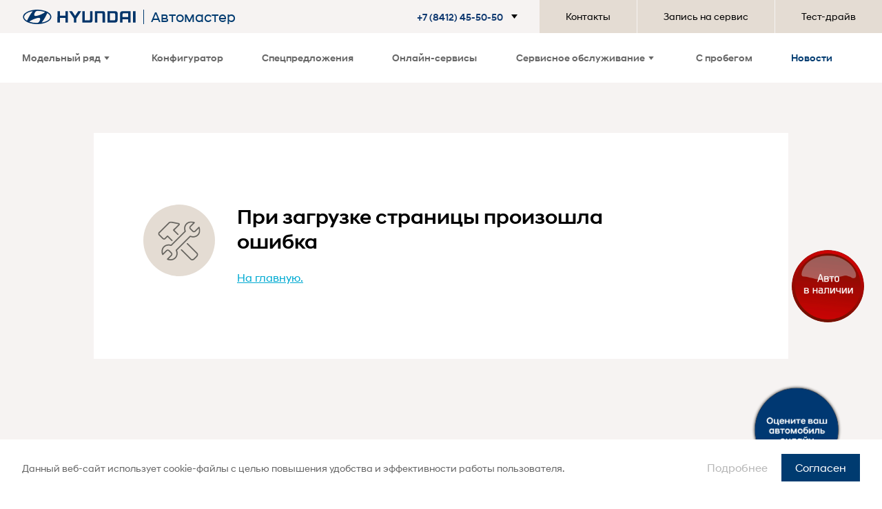

--- FILE ---
content_type: text/html; charset=UTF-8
request_url: https://hyundai-avtomaster.ru/Creta2020_gallery/
body_size: 30264
content:
<!DOCTYPE html>
<html lang="ru">
<head>
   
    
   

<!-- Yandex.Metrika counter Egor -->
<script type="text/javascript" >
   (function(m,e,t,r,i,k,a){m[i]=m[i]||function(){(m[i].a=m[i].a||[]).push(arguments)};
   m[i].l=1*new Date();k=e.createElement(t),a=e.getElementsByTagName(t)[0],k.async=1,k.src=r,a.parentNode.insertBefore(k,a)})
   (window, document, "script", "https://mc.yandex.ru/metrika/tag.js", "ym");

   ym(74020630, "init", {
        clickmap:true,
        trackLinks:true,
        accurateTrackBounce:true
   });
</script>
<noscript><div><img src="https://mc.yandex.ru/watch/74020630" style="position:absolute; left:-9999px;" alt="" /></div></noscript>
<!-- /Yandex.Metrika counter -->




<!-- Yandex.Metrika AM counter -->
<script type="text/javascript" >
   (function(m,e,t,r,i,k,a){m[i]=m[i]||function(){(m[i].a=m[i].a||[]).push(arguments)};
   m[i].l=1*new Date();k=e.createElement(t),a=e.getElementsByTagName(t)[0],k.async=1,k.src=r,a.parentNode.insertBefore(k,a)})
   (window, document, "script", "https://mc.yandex.ru/metrika/tag.js", "ym");

   ym(37770820, "init", {
        clickmap:true,
        trackLinks:true,
        accurateTrackBounce:true,
        webvisor:true
   });
</script>
<noscript><div><img src="https://mc.yandex.ru/watch/37770820" style="position:absolute; left:-9999px;" alt="" /></div></noscript>
<!-- /Yandex.Metrika AM counter -->



    
    <title>Creta2020_gallery</title>
   <meta name="description" content="Creta2020_gallery" />
   <meta name="keywords" content="Creta2020_gallery" />
    <meta name="title" content="Creta2020_gallery" />
    <!-- Strings --><script type="text/javascript">if(!window.BX)window.BX={};if(!window.BX.message)window.BX.message=function(mess){if(typeof mess==='object'){for(let i in mess) {BX.message[i]=mess[i];} return true;}};</script>
<script type="text/javascript">(window.BX||top.BX).message({'JS_CORE_LOADING':'Загрузка...','JS_CORE_NO_DATA':'- Нет данных -','JS_CORE_WINDOW_CLOSE':'Закрыть','JS_CORE_WINDOW_EXPAND':'Развернуть','JS_CORE_WINDOW_NARROW':'Свернуть в окно','JS_CORE_WINDOW_SAVE':'Сохранить','JS_CORE_WINDOW_CANCEL':'Отменить','JS_CORE_WINDOW_CONTINUE':'Продолжить','JS_CORE_H':'ч','JS_CORE_M':'м','JS_CORE_S':'с','JSADM_AI_HIDE_EXTRA':'Скрыть лишние','JSADM_AI_ALL_NOTIF':'Показать все','JSADM_AUTH_REQ':'Требуется авторизация!','JS_CORE_WINDOW_AUTH':'Войти','JS_CORE_IMAGE_FULL':'Полный размер'});</script>

<script type="text/javascript" src="/bitrix/js/main/core/core.js?1680254663487984"></script>

<script>BX.setJSList(['/bitrix/js/main/core/core_ajax.js','/bitrix/js/main/core/core_promise.js','/bitrix/js/main/polyfill/promise/js/promise.js','/bitrix/js/main/loadext/loadext.js','/bitrix/js/main/loadext/extension.js','/bitrix/js/main/polyfill/promise/js/promise.js','/bitrix/js/main/polyfill/find/js/find.js','/bitrix/js/main/polyfill/includes/js/includes.js','/bitrix/js/main/polyfill/matches/js/matches.js','/bitrix/js/ui/polyfill/closest/js/closest.js','/bitrix/js/main/polyfill/fill/main.polyfill.fill.js','/bitrix/js/main/polyfill/find/js/find.js','/bitrix/js/main/polyfill/matches/js/matches.js','/bitrix/js/main/polyfill/core/dist/polyfill.bundle.js','/bitrix/js/main/core/core.js','/bitrix/js/main/polyfill/intersectionobserver/js/intersectionobserver.js','/bitrix/js/main/lazyload/dist/lazyload.bundle.js','/bitrix/js/main/polyfill/core/dist/polyfill.bundle.js','/bitrix/js/main/parambag/dist/parambag.bundle.js']);
</script>
<script type="text/javascript">(window.BX||top.BX).message({'JS_CORE_LOADING':'Загрузка...','JS_CORE_NO_DATA':'- Нет данных -','JS_CORE_WINDOW_CLOSE':'Закрыть','JS_CORE_WINDOW_EXPAND':'Развернуть','JS_CORE_WINDOW_NARROW':'Свернуть в окно','JS_CORE_WINDOW_SAVE':'Сохранить','JS_CORE_WINDOW_CANCEL':'Отменить','JS_CORE_WINDOW_CONTINUE':'Продолжить','JS_CORE_H':'ч','JS_CORE_M':'м','JS_CORE_S':'с','JSADM_AI_HIDE_EXTRA':'Скрыть лишние','JSADM_AI_ALL_NOTIF':'Показать все','JSADM_AUTH_REQ':'Требуется авторизация!','JS_CORE_WINDOW_AUTH':'Войти','JS_CORE_IMAGE_FULL':'Полный размер'});</script>
<script type="text/javascript">(window.BX||top.BX).message({'LANGUAGE_ID':'ru','FORMAT_DATE':'DD.MM.YYYY','FORMAT_DATETIME':'DD.MM.YYYY HH:MI:SS','COOKIE_PREFIX':'BITRIX_SM','SERVER_TZ_OFFSET':'10800','UTF_MODE':'Y','SITE_ID':'s1','SITE_DIR':'/','USER_ID':'','SERVER_TIME':'1763549237','USER_TZ_OFFSET':'0','USER_TZ_AUTO':'Y','bitrix_sessid':'df9a68664625053d4bbca8a55e7fad62'});</script>


<script type="text/javascript" src="/bitrix/js/main/jquery/jquery-1.12.4.min.js?168025442797163"></script>
<script type="text/javascript" src="/bitrix/js/main/pageobject/pageobject.js?1612789768864"></script>
<script type="text/javascript" src="/bitrix/js/main/core/core_window.js?168025439298768"></script>
<meta charset="UTF-8">
<meta name="viewport" content="width=device-width, initial-scale=1.0">
<meta http-equiv="X-UA-Compatible" content="ie=edge">
<link rel="icon" href="/images/favicon.ico">
<meta property="og:image" content="/images/og_image1.jpg">



<!-- /Strings --><!-- ShowHead --><!-- Show CSS --><link href="/bitrix/js/ui/design-tokens/dist/ui.design-tokens.css?168025451424720" type="text/css"  rel="stylesheet" />
<link href="/local/assets/layout/dealer/css/0layoutFixed.css?1699437664211" type="text/css"  data-template-style="true"  rel="stylesheet" />
<link href="/local/assets/layout/dealer/css/1libs.css?169943766421922" type="text/css"  data-template-style="true"  rel="stylesheet" />
<link href="/local/assets/layout/dealer/css/2master.css?1699437664239998" type="text/css"  data-template-style="true"  rel="stylesheet" />
<link href="/local/assets/layout/dealer/css/3placeholder.css?16994376641200" type="text/css"  data-template-style="true"  rel="stylesheet" />
<link href="/bitrix/panel/main/popup.css?168025466322696" type="text/css"  data-template-style="true"  rel="stylesheet" />
<link href="/local/templates/hyundai.theme/components/bitrix/news.detail/seo-block/style.css?1612789825158" type="text/css"  data-template-style="true"  rel="stylesheet" />
<link href="/local/assets/css/warning.css?169943783746059" type="text/css"  data-template-style="true"  rel="stylesheet" />
<!-- /Show CSS --><!-- /ShowHead -->    <!-- custom footer scripts --><!-- /custom footer scripts --></head>
<body>


<!-- custom footer scripts --><!--Авто в наличии  -->
<script src="https://dealer-car.ru/temp/hyundai/avtomaster/jumpToHome.js"></script>
<!--Авто в наличии  --><!-- /custom footer scripts --><!-- body -->
<div class="dd-overlay"></div>
<div class="search-field">
    <div class="search-field-inner">
        <input type="text" class="search-input" name="q">
        <div class="search-close">
            <span class="df-close-button">
                <svg width="16" height="16" viewBox="0 0 16 16" fill="none" xmlns="http://www.w3.org/2000/svg">
                    <rect x="0.00012207" y="14.5453" width="20.5702" height="2.05702"
                          transform="rotate(-45 0.00012207 14.5453)"
                          fill="#002C5F"></rect>
                    <rect x="1.45459" width="20.5702" height="2.05702" transform="rotate(45 1.45459 0)"
                          fill="#002C5F"></rect>
                </svg>
            </span>
        </div>
    </div>
    <div class="search-body">
        <ul class="search-list"></ul>
        <div class="search-show-all">
            <a href="/search/" class="search-all__link">Все результаты (<span class="search-counter">0</span>)</a>
        </div>
    </div>
</div>
<header class="header-main" role="navigation">
    <div class="header-top">

        <div class="container">
            <div class="row">
                <div class="col-md-12">
                    <div class="header-top__dealer" style="max-width: 509px;">
                        <a href="/" aria-label="На главную" class="header-bottom__logo header-bottom__logo--dealer">
                            <svg role="img" aria-hidden="true">
                                <use xlink:href="#img-hyundai"></use>
                            </svg>

                                                    </a>
                        <span>Автомастер</span>
                    </div>
                </div>
            </div>
        </div>

        <div class="header-top__wrapper">

            <div class="support-service">
                <a class="support-service__link js-open-support-service__dropdown" href="#" role="button">
                    <div class="support-service__text"> </div>
                    <div class="support-service__phone">+7 (8412) 45-50-50</div>
                    <svg role="img" aria-hidden="true" class="support-service__arrow">
                        <use xlink:href="#icon-Arrow_Dropdown"></use>
                    </svg>
                </a>
                <div class="support-service__dropdown support-service__dropdown--dealer">
                    <div class="s-contacts">
                        <div class="s-contacts__title">Контакты салонов</div>
                        <ul class="s-contacts__list">

                                                                                                                            <li class="s-contacts__item">
                                        <a href="tel:+78412455050"
                                           class="s-contacts__phone">+7 (8412) 45-50-50</a>
                                        <div class="s-contacts__address">Отдел продаж</div>
                                    </li>
                                                                    <li class="s-contacts__item">
                                        <a href="tel:+78412456060"
                                           class="s-contacts__phone">+7 (8412) 45-60-60</a>
                                        <div class="s-contacts__address">Сервисный центр</div>
                                    </li>
                                                                                    </ul>
                    </div>
                    <hr>
                    <a class="support-service__dd-mail" href="/faq/">
                        <svg role="img" aria-hidden="true">
                            <use xlink:href="#icon-mail_icon"></use>
                        </svg>
                        Вопрос - ответ
                    </a>
                </div>
            </div>


        <nav class="header-top__nav" role="navigation">
            <ul class="header-top__list">
                <li class="header-top__item">
                    <a href="/contacts/" class="header-top__link">
                        Контакты
                    </a>
                </li>
                <li class="header-top__item">
                    <a href="/service-request/" class="header-top__link">
                        Запись на сервис
                    </a>
                </li>
                <li class="header-top__item">
                    <a href="/test-drive/" class="header-top__link">
                        Тест-драйв
                    </a>
                </li>
               <!-- <li class="header-top__item header-top__item--search js-search">
                    <a href="#" class="header-top__link">
                        <svg role="img" aria-hidden="true" class="icon-magnifier">
                            <use xlink:href="#icon-search"></use>
                        </svg>
                    </a>
                </li> -->
            </ul>
        </nav>
        </div>
    </div>
    <div class="header-bottom">
    <div class="container">
        <div class="row">
            <div class="col-md-12 header-bottom__ps">
                <div class="header-bottom__wrap">
                    <div class="header-bottom__mobile-line">
                            <a href="/" aria-label="На главную" class="header-bottom__m-logo">
                                <svg role="img" aria-hidden="true">
                                    <use xlink:href="#img-hyundai"></use>
                                </svg>
                            </a>
                            <button class="hamburger hamburger--collapse js-open-mobile-menu" type="button" aria-label="Открыть мобильное меню">
                                <span class="hamburger-box">
                                    <span class="hamburger-inner"></span>
                                </span>
                            </button>
                        </div>


                    <nav class="main-nav" role="navigation">
                        <ul class="main-nav__list">
                            <li class="main-nav__item">
                                <a href="#"
                                   class="main-nav__link main-nav__link--contains-submenu js-main-submenu-open">
                                    Модельный ряд                                    <svg role="img" aria-hidden="true" class="main-nav__arrow">
                                        <use xlink:href="#icon-Arrow_Dropdown"></use>
                                    </svg>
                                </a>
                                <div class="main-nav__dropdown main-nav__dropdown--showroom">





































    <div class="container">
        <div class="row">
            <div class="col-md-12">
                <div class="showroom">
                    <a href="#" class="main-nav__dropdown-close js-main-submenu-close" aria-label="Закрыть меню">
                        <svg role="img" aria-hidden="true">
                            <use xlink:href="#close_icon"></use>
                        </svg>
                    </a>
                    <ul class="showroom__list">
                                                                                                                                                                                                                                                            </ul>
                </div>
            </div>
        </div>
    </div>
</div>
                            </li>
                            <li class="main-nav__item">
                                <a href="/configurator/" class="main-nav__link">Конфигуратор</a>
                            </li>
                            <li class="main-nav__item">
                                <a href="/all-offers/" class="main-nav__link">Спецпредложения</a>
                            </li>
                            <li class="main-nav__item ">
                                <a href="/online/" class="main-nav__link">Онлайн-сервисы</a>
                            </li>









                            <li class="main-nav__item">
                                <a href="#" data-test="dd-service-open"
                                   class="main-nav__link main-nav__link--contains-submenu js-main-submenu-open">Сервисное обслуживание                                    <svg role="img" aria-hidden="true" class="main-nav__arrow">
                                        <use xlink:href="#icon-Arrow_Dropdown"></use>
                                    </svg>
                                </a>
                                <div data-test="dd-service" class="main-nav__dropdown main-nav__dropdown--grey">
    <div class="container df-dropdown">
        <ul class="row">
            <a href="#" class="main-nav__dropdown-close js-main-submenu-close" aria-label="Закрыть меню">
                <svg role="img" aria-hidden="true">
                    <use xlink:href="#close_icon"></use>
                </svg>
            </a>
                            <li class="df-dropdown__item col-lg-3 col-md-12">
                    <h4 class="df-dropdown__title js-dropdown-submenu-open">
                        Сервисы
                        <svg role="img" aria-hidden="true">
                            <use xlink:href="#menu-arrow"></use>
                        </svg>
                    </h4>
                    <ul class="df-dropdown__submenu">
                                                    <li class="df-dropdown__submenu-item" id="bx_tao_entity_services_663_1">
                                <a href="/service/maintenance#app"
                                   class="df-dropdown__link">
                                    <span>Калькулятор ТО</span>
                                </a>
                            </li>
                                                    <li class="df-dropdown__submenu-item" id="bx_tao_entity_services_664_1">
                                <a href="/all-offers#service"
                                   class="df-dropdown__link">
                                    <span>Акции сервис</span>
                                </a>
                            </li>
                                                    <li class="df-dropdown__submenu-item" id="bx_tao_entity_services_665_1">
                                <a href="https://hmr.e-credit.one/e-osago/?_ga=2.201501778.232545679.1604911332-830963855.1537976299"
                                   class="df-dropdown__link">
                                    <span>Продлить ОСАГО онлайн</span>
                                </a>
                            </li>
                                            </ul>
                </li>
                            <li class="df-dropdown__item col-lg-3 col-md-12">
                    <h4 class="df-dropdown__title js-dropdown-submenu-open">
                        Обслуживание и ремонт
                        <svg role="img" aria-hidden="true">
                            <use xlink:href="#menu-arrow"></use>
                        </svg>
                    </h4>
                    <ul class="df-dropdown__submenu">
                                                    <li class="df-dropdown__submenu-item" id="bx_tao_entity_services_666_1">
                                <a href="/service/maintenance"
                                   class="df-dropdown__link">
                                    <span>Обслуживание</span>
                                </a>
                            </li>
                                                    <li class="df-dropdown__submenu-item" id="bx_tao_entity_services_667_1">
                                <a href="/service/bodyworks"
                                   class="df-dropdown__link">
                                    <span>Кузовной ремонт</span>
                                </a>
                            </li>
                                                    <li class="df-dropdown__submenu-item" id="bx_tao_entity_services_668_1">
                                <a href="https://www.hyundai.ru/service/warranty"
                                   class="df-dropdown__link">
                                    <span>Гарантия</span>
                                </a>
                            </li>
                                                    <li class="df-dropdown__submenu-item" id="bx_tao_entity_services_669_1">
                                <a href="https://www.hyundai.ru/service/manuals"
                                   class="df-dropdown__link">
                                    <span>Руководства и каталоги</span>
                                </a>
                            </li>
                                                    <li class="df-dropdown__submenu-item" id="bx_tao_entity_services_670_1">
                                <a href="/service-book"
                                   class="df-dropdown__link">
                                    <span>Электронная сервисная книжка</span>
                                </a>
                            </li>
                                                    <li class="df-dropdown__submenu-item" id="bx_tao_entity_services_671_1">
                                <a href="/service-request"
                                   class="df-dropdown__link">
                                    <span>Запись на сервис</span>
                                </a>
                            </li>
                                            </ul>
                </li>
                            <li class="df-dropdown__item col-lg-3 col-md-12">
                    <h4 class="df-dropdown__title js-dropdown-submenu-open">
                        Запасные части и аксессуары
                        <svg role="img" aria-hidden="true">
                            <use xlink:href="#menu-arrow"></use>
                        </svg>
                    </h4>
                    <ul class="df-dropdown__submenu">
                                                    <li class="df-dropdown__submenu-item" id="bx_tao_entity_services_672_1">
                                <a href="https://www.hyundai.ru/brand-collection"
                                   class="df-dropdown__link">
                                    <span>Бренд-коллекция</span>
                                </a>
                            </li>
                                                    <li class="df-dropdown__submenu-item" id="bx_tao_entity_services_673_1">
                                <a href="/service/parts"
                                   class="df-dropdown__link">
                                    <span>Оригинальные запасные части</span>
                                </a>
                            </li>
                                                    <li class="df-dropdown__submenu-item" id="bx_tao_entity_services_674_1">
                                <a href="/pl2"
                                   class="df-dropdown__link">
                                    <span>Запчасти Product Line 2</span>
                                </a>
                            </li>
                                                    <li class="df-dropdown__submenu-item" id="bx_tao_entity_services_676_1">
                                <a href="/shell"
                                   class="df-dropdown__link">
                                    <span>Моторное масло</span>
                                </a>
                            </li>
                                            </ul>
                </li>
                            <li class="df-dropdown__item col-lg-3 col-md-12">
                    <h4 class="df-dropdown__title js-dropdown-submenu-open">
                        Сервисные предложения
                        <svg role="img" aria-hidden="true">
                            <use xlink:href="#menu-arrow"></use>
                        </svg>
                    </h4>
                    <ul class="df-dropdown__submenu">
                                                    <li class="df-dropdown__submenu-item" id="bx_tao_entity_services_677_1">
                                <a href="/service/best"
                                   class="df-dropdown__link">
                                    <span>Лучшее для своих</span>
                                </a>
                            </li>
                                                    <li class="df-dropdown__submenu-item" id="bx_tao_entity_services_678_1">
                                <a href="/service/assistance"
                                   class="df-dropdown__link">
                                    <span>Помощь на дороге</span>
                                </a>
                            </li>
                                            </ul>
                </li>
                    </ul>
    </div>
</div>
                            </li>

                            <li class="main-nav__item">
                                <a href="https://hpromise.hyundai-avtomaster.ru/" target="_blank"
                                   class="main-nav__link">С пробегом</a>
                            </li>

                                                        <li class="main-nav__item main-nav__item--mir">
                                <a href="/news/" "
                                   class="main-nav__link main-nav__link--iconed">Новости                                
                                </a>
                            </li>
                            <li class="main-nav__item main-nav__item--mobile">
                                <a href="/service-request/" class="main-nav__link">Запись на сервис</a>
                            </li>
                            <li class="main-nav__item main-nav__item--mobile">
                                <a href="/test-drive/" class="main-nav__link">Тест-драйв</a>
                            </li>
                            <li class="main-nav__item main-nav__item--mobile main-nav__item--support">
                                <div class="support-service-m">
    <div class="support-service-m__text">Служба клиентской поддержки</div>
    <a class="support-service-m__phone" href="tel:+78412455050">+7 (8412) 45-50-50</a>
    <hr>
    <a class="support-service-m__mail" href="/faq/">
        <svg role="img" aria-hidden="true">
            <use xlink:href="#icon-mail_icon"></use>
        </svg>
        Вопрос - ответ
    </a>
</div>
                            </li>
                            <li class="main-nav__item main-nav__item--mobile js-search">
                                                                <a href="#" class="main-nav__link">
                                                                    <svg role="img" aria-hidden="true" class="icon-magnifier">
                                                                        <use xlink:href="#icon-search"></use>
                                                                    </svg>
                                                                    Поиск
                                                                </a>
                                                            </li>
                                                            <li class="main-nav__item main-nav__item--mobile main-nav__item--support">
                                                                <div class="support-service-m">
                                                                    <div class="support-service-m__text">Служба клиентской поддержки</div>
                                                                    <a class="support-service-m__phone" href="tel:88003337167">8 800 333-71-67</a>
                                                                    <hr>
                                                                    <a class="support-service-m__mail" href="/faq/">
                                                                        <svg role="img" aria-hidden="true">
                                                                            <use xlink:href="#icon-mail_icon"></use>
                                                                        </svg>
                                                                        Вопрос - ответ
                                                                    </a>
                                                                </div>
                                                            </li>
                        </ul>
                        </ul>
                    </nav>
                </div>
            </div>
        </div>
    </div>
</div>
    </header>
<!-- content -->
<content-data>
    

    <div class="content">
      
  <section class="service">
    <div class="container">
      <div class="row">
        <div class="col-md-12">
          <div class="service-inner">
            <div class="service-left">
              <img src="/images/service/bodyworks/fix.svg" alt="" class="service__img">
              <div class="service-block">
                <h3 class="service-title">
                  При загрузке страницы произошла ошибка
                </h3>
                <a href="/" class="service-link">На главную.</a>
              </div>
            </div>
          </div>
        </div>
      </div>
    </div>
  </section>

    </div>
  <section class="about-hyundai" id="seo1">
<div class="container">
    <div class="row" >
        <div class="col-md-12">
           
           
          текст для списка страницы           
        </div>
    </div>
</div>
</section>

<!--</div>-->
</content-data>
<!-- /content -->




<footer class="footer" role="contentinfo">
    <div class="footer__top container">
    <nav role="navigation" class="row">
        <div class="col-md-12">
            <ul class="footer__nav">
                <li class="footer__column footer__column--logo">
                    <a class="footer__main-link" role="button" aria-label="На главную" href="/">
                        <svg role="img">
                            <use xlink:href="#icon-Logo"></use>
                        </svg>
                    </a>                </li>
                                    <li class="footer__column">
                        <h5 class="footer__title">О Hyundai</h5>
                        <ul class="footer__sub-nav">


                        </li>
                            



                                <li class="footer__item" id="bx_tao_entity_footer_679_1">


                                 <a href="/news"   class="footer__link">Новости</a>


                                </li>
                                                    </ul>
                    </li>
                                    <li class="footer__column">
                        <h5 class="footer__title">Сервис</h5>
                        <ul class="footer__sub-nav">


                        </li>
                            



                                <li class="footer__item" id="bx_tao_entity_footer_680_1">


                                 <a href="/all-offers#service"   class="footer__link">Сервисные акции</a>


                                </li>
                            



                                <li class="footer__item" id="bx_tao_entity_footer_681_1">


                                 <a href="https://www.hyundai.ru/service/warranty"   class="footer__link">Гарантия</a>


                                </li>
                            



                                <li class="footer__item" id="bx_tao_entity_footer_682_1">


                                 <a href="/service/maintenance"   class="footer__link">Обслуживание</a>


                                </li>
                            



                                <li class="footer__item" id="bx_tao_entity_footer_683_1">


                                 <a href="/service-request"   class="footer__link">Запись на сервис</a>


                                </li>
                                                    </ul>
                    </li>
                                    <li class="footer__column">
                        <h5 class="footer__title">Покупателю</h5>
                        <ul class="footer__sub-nav">


                        </li>
                            



                                <li class="footer__item" id="bx_tao_entity_footer_684_1">


                                 <a href="/configurator"   class="footer__link">Конфигуратор</a>


                                </li>
                            



                                <li class="footer__item" id="bx_tao_entity_footer_685_1">


                                 <a href="/test-drive"   class="footer__link">Тест-драйв</a>


                                </li>
                            



                                <li class="footer__item" id="bx_tao_entity_footer_686_1">


                                 <a href="/corporate-clients"   class="footer__link">Корпоративным клиентам</a>


                                </li>
                                                    </ul>
                    </li>
                                <li class="footer__column">
                    <h5 class="footer__title">Автомастер</h5>
                    <ul class="footer__sub-nav">
                                            </ul>
                </li>
                <li class="footer__column footer__column--last">
                    <div class="s-contacts s-contacts--footer">
    <div class="s-dealer-dropdown">
        <div class="s-dealer-dropdown__title">
            <span>Контакты</span>
                        <svg width="9" height="6" viewBox="0 0 9 6" fill="none" xmlns="http://www.w3.org/2000/svg">
                <path d="M4.5 3.93403e-07L-4.29138e-07 6L9 6L4.5 3.93403e-07Z" fill="white"/>
            </svg>
                    </div>

        <a href="#" class="s-dealer-dropdown__head">
            <div class="s-dealer-dropdown__tel">
                <span>+7 (8412) 45-50-50</span>
                 <svg width="9" height="6" viewBox="0 0 9 6" fill="none" xmlns="http://www.w3.org/2000/svg">
                    <path d="M4.5 6L-4.29138e-07 1.12054e-06L9 4.76837e-07L4.5 6Z" fill="white"/>
                </svg>             </div>
            <div class="s-dealer-dropdown__address">г. Пенза, ул. Ульяновская 56А</div>
        </a>
                 <div class="s-dealer-dropdown__dd">
            <ul class="s-dealer-dropdown__list">
                                               <li class="s-dealer-dropdown__item">
                    <div class="s-dealer-dropdown__tel">+7 (8412) 45-60-60</div>
                    <div class="s-dealer-dropdown__address">Сервисный центр</div>
                </li>
                
            </ul>
        </div>
            </div>
</div>

<a class="footer__mail" href="/faq/">
    <svg role="img" aria-hidden="true">
        <use xlink:href="#icon-mail_icon"></use>
    </svg>
    Вопрос - ответ
</a>
                    <noindex>
    <ul class="footer-social">
                                    <li class="footer-social__item">
                    <a href="https://vk.com/hyundai_avtomaster_penza" rel="nofollow" target="_blank"
                       class="footer-social__link footer-social__link--vk"
                       role="button" aria-label="vk">
                        <svg role="img" aria-hidden="true">
                            <use xlink:href="#vk-icon"></use>
                        </svg>
                    </a>
                </li>
                            <li class="footer-social__item">
                    <a href="https://twitter.com/HyundaiRussia" rel="nofollow" target="_blank"
                       class="footer-social__link footer-social__link--twitter"
                       role="button" aria-label="twitter">
                        <svg role="img" aria-hidden="true">
                            <use xlink:href="#twitter-icon"></use>
                        </svg>
                    </a>
                </li>
                            <li class="footer-social__item">
                    <a href="http://www.youtube.com/hyundairussia" rel="nofollow" target="_blank"
                       class="footer-social__link footer-social__link--youtube"
                       role="button" aria-label="youtube">
                        <svg role="img" aria-hidden="true">
                            <use xlink:href="#youtube-icon"></use>
                        </svg>
                    </a>
                </li>
                        </ul>
</noindex>

                </li>
            </ul>
        </div>
    </nav>
</div>

<div class="footer-bottom">
    <div class="container">
        <div class="row">
            <div class="footer-bottom__top-line col-md-12">
                <a href="#" rel="nofollow" target="_blank" class="footer-bottom__world">
                    <svg aria-hidden="true" class="footer-bottom__flag">
                        <use xlink:href="#ic-ru"></use>
                    </svg>
                    Россия
                </a>
                <nav class="footer-bottom__nav" role="navigation">
                    <ul class="footer-bottom__menu">
                        <li class="footer-bottom__item">
                            <a href="/sitemap.php" class="footer-bottom__link">
                                Карта сайта                            </a>
                        </li>
                        <li class="footer-bottom__item">
                            <a href="/Legal.php" class="footer-bottom__link">
                                Юридическая информация                            </a>
                        </li>
                        <li class="footer-bottom__item">
                            <a href="/Privacy.php" class="footer-bottom__link">
                                Конфиденциальность                            </a>
                        </li>
                        <li class="footer-bottom__item">
                            <a href="/TermsConditions.php" class="footer-bottom__link">
                                Авторские права                            </a>
                        </li>
                    </ul>
                </nav>
            </div>
        </div>
        <div class="row">
            <div class="footer-bottom__disclamer col-md-12">
                            </div>
        </div>
        <div class="row">
            <div class="footer-bottom__copyright col-md-12">
                2025 © ООО “Хендэ Мотор СНГ”
            </div>
        </div>
    </div>
</div>

</footer>
<div class="vacancy-popup df-popup" style="display: none;">
    <div class="df-popup__wrap">
        <p class="vacancy-popup__title">Какие вакансии вас интересуют?</p>
        <div class="vacancy-popup__buttons">
            <a href="/vacancy/" class="df-button ">Центральный офис</a>
            <a href="/XMMP-careers/" class="df-button">Завод</a>
        </div>
    </div>
</div>
<div class="cookie">
    <div class="cookie-inner">
        <p class="df-text-input-14px cookie-desktop">
            Данный веб-сайт использует cookie-файлы с&nbsp;целью повышения удобства и&nbsp;эффективности
            работы пользователя.</p>
        <p class="df-text-input-14px cookie-mobile">Данный веб-сайт использует cookie-файлы</p>
        <div class="cookie-buttons">
            <a href="#" class="df-button cookie-more">Подробнее</a>
            <a href="#" class="df-button cookie-agree">Согласен</a>
        </div>
    </div>
</div>

<div class="cookie-popup df-popup" style="display: none;">
    <div class="df-popup__wrap">
        <h2 class="cookie-popup__title">Использование cookie</h2>
        <div class="cookie-popup__info">
            <p class="cookie-popup__text">Настоящий Web-ресурс (далее Сайт) использует «cookie», в том числе собирает следующие
                сведения о Пользователях в целях улучшения работы
                Сайта. Обработка сведений о Пользователях осуществляется в соответствии с Политикой в области обработки
                персональных данных ООО «Хендэ Мотор СНГ».<br><br> Этот сайт
                использует сервис веб-аналитики Яндекс.Метрика, предоставляемый компанией ООО «ЯНДЕКС», 119021, Россия, Москва,
                ул. Л. Толстого, 16 и сервис веб-аналитики
                google.ru/analytics, предоставляемый компанией ООО «ГУГЛ».<br><br> Эти сервисы используют технологию «cookie» —
                небольшие текстовые файлы, размещаемые на компьютере
                пользователей с целью анализа их пользовательской активности. Собранная при помощи cookie информация (IP-адрес
                пользователя, дата и время посещения сайта, типы
                браузера и операционной систем, тип и модель мобильного устройства, источник входа на сайт, информация о поведении
                пользователя на сайте (включая количество и
                наименование просмотренных страниц), возраст, пол, интересы, географическое месторасположение пользователя, прочие
                технические данные (cookies, flash, java и т.п.)
                не может идентифицировать вас, однако может помочь нам улучшить работу нашего сайта. Информация об использовании
                вами данного сайта, собранная при помощи cookie,
                будет передаваться ООО «ЯНДЕКС» и ООО «ГУГЛ», которые будут обрабатывать эту информацию для оценки использования
                вами сайта, составления для нас отчетов о
                деятельности нашего сайта, и предоставления других услуг. ООО «ЯНДЕКС» и ООО «ГУГЛ» обрабатывают эту информацию в
                порядке, установленном в условиях использования
                сервисов.<br><br> Вы можете отказаться от использования файлов cookie, выбрав соответствующие настройки в
                браузере. Используя этот сайт, вы соглашаетесь на
                обработку данных о вас в порядке и целях, указанных выше.</p>
        </div>
        <div class="cookie-popup__buttons">
            <!-- <a href="#" class="df-button df-button--wh cookie__close">Не согласен</a> -->
            <a href="#" class="df-button cookie-agree">Согласен</a>
        </div>
        <a href="#" class="cookie__close df-popup__close">
            <svg width="16" height="16" viewBox="0 0 16 16" fill="none" xmlns="http://www.w3.org/2000/svg">
                <rect y="14.5454" width="20.5702" height="2.05702" transform="rotate(-45 0 14.5454)"/>
                <rect x="1.45459" width="20.5702" height="2.05702" transform="rotate(45 1.45459 0)"/>
            </svg>
        </a>
    </div>
</div>
<div class="svg-root" style="position: absolute; width: 0; height: 0;">
    <svg aria-hidden="true" display="none" height="0" width="0" xmlns="http://www.w3.org/2000/svg">
        <symbol fill="none" id="arrow-link" viewBox="0 0 7 12" xmlns="http://www.w3.org/2000/svg">
            <path d="M1 1L4.89793 5.33104C5.24021 5.71134 5.24021 6.28866 4.89793 6.66896L1 11" stroke="CurrentColor"
                  stroke-width="2"/>
        </symbol>
        <symbol fill="none" id="out-link" viewBox="0 0 14 14" xmlns="http://www.w3.org/2000/svg">
            <path d="M4 1H1V13H13V10" stroke="CurrentColor" stroke-width="2"/>
            <path d="M6 1H12C12.5523 1 13 1.44772 13 2V8" stroke="CurrentColor" stroke-width="2"/>
            <path d="M13 1L5 9" stroke="CurrentColor" stroke-width="2"/>
        </symbol>
        <symbol fill="none" id="back-link" viewBox="0 0 24 10" xmlns="http://www.w3.org/2000/svg">
            <path d="M24 5L2 5" stroke="CurrentColor" stroke-width="2"/>
            <path d="M5 9L2.45 5.6C2.18333 5.24444 2.18333 4.75556 2.45 4.4L5 1" stroke="CurrentColor" stroke-width="2"/>
        </symbol>
        <symbol fill="none" id="forward-link" viewBox="0 0 24 10" xmlns="http://www.w3.org/2000/svg">
            <path d="M0 5L22 5" stroke="CurrentColor" stroke-width="2"/>
            <path d="M19 1L21.55 4.4C21.8167 4.75556 21.8167 5.24444 21.55 5.6L19 9" stroke="CurrentColor" stroke-width="2"/>
        </symbol>
        <symbol fill="none" id="left-link" viewBox="0 0 34 14" xmlns="http://www.w3.org/2000/svg">
            <path d="M8 13L4.3698 7.5547C4.14587 7.2188 4.14587 6.7812 4.3698 6.4453L8 1" stroke="CurrentColor" stroke-width="2"/>
            <path d="M5 7L34 7" stroke="CurrentColor" stroke-width="2"/>
        </symbol>
        <symbol fill="none" id="right-link" viewBox="0 0 34 14" xmlns="http://www.w3.org/2000/svg">
            <path d="M26 1L29.6302 6.4453C29.8541 6.7812 29.8541 7.2188 29.6302 7.5547L26 13" stroke="CurrentColor"
                  stroke-width="2"/>
            <path d="M29 7L0 7" stroke="CurrentColor" stroke-width="2"/>
        </symbol>
        <symbol fill="none" id="share-link" viewBox="0 0 12 18" xmlns="http://www.w3.org/2000/svg">
            <path d="M3 7H1V15H11V7H9" stroke="CurrentColor" stroke-width="2"/>
            <path d="M6 11V1" stroke="CurrentColor" stroke-width="2"/>
            <path d="M2 4L5.4 1.45C5.75556 1.18333 6.24444 1.18333 6.6 1.45L10 4" stroke="CurrentColor" stroke-width="2"/>
        </symbol>
        <symbol fill="none" id="download-link" viewBox="0 0 10 10" xmlns="http://www.w3.org/2000/svg">
            <path d="M10 9H0" stroke="CurrentColor" stroke-width="2"/>
            <path d="M5 0L5 6" stroke="CurrentColor" stroke-width="2"/>
            <path d="M9 3L5.6 5.55C5.24445 5.81667 4.75556 5.81667 4.4 5.55L1 3" stroke="CurrentColor" stroke-width="2"/>
        </symbol>
        <symbol fill="none" id="arrow-dropdown" viewBox="0 0 10 6" xmlns="http://www.w3.org/2000/svg">
            <g clip-path="url(#clip0)">
                <path d="M5.5 6L1 1.12054e-06L10 4.76837e-07L5.5 6Z" fill="currentColor"/>
            </g>
            <clipPath id="clip0">
                <rect fill="currentColor" height="6" width="10"/>
            </clipPath>
        </symbol>
        <symbol id="hyundai-small-logo" viewBox="0 0 42 21" xmlns="http://www.w3.org/2000/svg">
            <title>Hyundai logo</title>
            <path d="M35.7466 3.26503C34.7219 2.72386 33.632 2.27717 32.543 1.86199C27.5784 0.204108 21.7808 -0.401968 16.2707 0.268056C11.1777 0.938079 6.2447 2.15023 2.37003 5.65688C0.51226 7.37966 -0.577678 9.9624 0.319574 12.4172C1.50441 15.4476 4.64383 17.4577 7.46212 18.604C15.7905 21.9541 27.0972 21.8262 35.1379 17.9989C37.893 16.6264 40.9672 14.2994 41.3516 11.0152C41.6727 7.44361 38.5333 4.79597 35.7466 3.26503ZM17.1689 4.69957C17.8735 3.36047 19.0909 1.76654 20.8202 1.73504C24.4399 1.70259 27.9312 2.24568 31.2297 3.16958C31.4224 3.26503 31.6783 3.32898 31.7742 3.51987C31.8701 3.74225 31.6774 3.8711 31.5499 4.0305C28.8275 6.13506 25.7197 7.31476 22.5496 8.36752C20.9477 8.7493 19.3143 9.45273 17.5198 9.06904C17.1038 8.97359 16.7194 8.68726 16.495 8.27207C16.0474 7.02842 16.6561 5.75328 17.1689 4.69957ZM6.11817 15.7034C5.70118 16.0852 5.28418 15.5746 4.90074 15.4152C2.97874 14.1715 1.24846 12.13 1.76131 9.73811C2.56174 6.61228 5.79704 4.92195 8.52043 3.77375C10.1213 3.16863 11.7873 2.69045 13.5493 2.40221C13.741 2.40221 13.9979 2.36975 14.0611 2.5616L13.9979 2.75344C10.5383 6.67719 8.26352 11.206 6.11817 15.7034ZM23.766 17.2019C22.9656 18.415 21.6849 19.4668 20.1147 19.3074C16.6235 19.2435 13.1649 18.7328 9.99284 17.7765C9.83275 17.7459 9.70525 17.6486 9.64102 17.5226C9.5768 17.3298 9.67267 17.1714 9.80112 17.0425C12.7162 14.7146 16.1432 13.6313 19.5712 12.4821C20.8519 12.1309 22.1968 11.7176 23.6385 11.9076C24.2156 11.9715 24.8243 12.3867 25.017 12.9279C25.3362 14.5543 24.4716 15.8943 23.766 17.2019ZM39.5907 11.3645C38.7902 14.6182 35.2348 16.3419 32.4155 17.4243C30.8779 17.9349 29.3403 18.4456 27.6426 18.604C27.5468 18.604 27.355 18.604 27.355 18.4456L27.3867 18.2556C29.7889 15.5746 31.5825 12.5766 33.1843 9.51572C33.9215 8.14417 34.5935 6.74113 35.2348 5.33905C35.3306 5.24265 35.4265 5.1787 35.5223 5.1472C36.0994 5.24265 36.5155 5.68838 36.9957 6.00812C38.6292 7.34721 40.1025 9.16544 39.5907 11.3645Z"/>
        </symbol>
        <symbol id="mail-icon" viewBox="0 0 18 14">
            <title>Mail icon</title>
            <g clip-path="url(#clip0)">
                <path clip-rule="evenodd"
                      d="M12.011 0.749939H1.93098C1.77255 0.749933 1.61568 0.781416 1.46943 0.842346C1.32319 0.903276 1.19046 0.99255 1.0789 1.10504C0.967337 1.21753 0.879153 1.35099 0.819439 1.49774C0.759724 1.64449 0.729678 1.8016 0.730999 1.96002V11.14C0.72913 11.4606 0.854298 11.769 1.07917 11.9976C1.30405 12.2262 1.61032 12.3566 1.93098 12.36H15.111C15.4316 12.3566 15.7379 12.2262 15.9628 11.9976C16.1877 11.769 16.3129 11.4606 16.311 11.14V1.96002C16.3123 1.8016 16.2822 1.64449 16.2225 1.49774C16.1628 1.35099 16.0746 1.21753 15.9631 1.10504C15.8515 0.99255 15.7188 0.903276 15.5725 0.842346C15.4263 0.781416 15.2694 0.749933 15.111 0.749939H12.011Z"
                      fill-rule="evenodd"
                      stroke-width="1.5"/>
                <path d="M1.61096 1.62006L8.53098 6.54999L16.142 1.62006" stroke-width="1.5"/>
            </g>
            <defs>
                <clipPath id="clip0">
                    <rect height="13.12" width="17.062"/>
                </clipPath>
            </defs>
        </symbol>
        <symbol fill="none" id="facebook-icon" viewBox="0 0 18 18" xmlns="http://www.w3.org/2000/svg">
            <title>Facebook</title>
            <path clip-rule="evenodd"
                  d="M18 15.016C18 16.5561 16.5484 18 15 18H11.8065V11.262H14.8065V8.27807H11.8065V7.12299C11.8065 6.64171 12.0968 6.35294 12.3871 6.35294H14.8065V3.36898H12.3871C10.5484 3.36898 9 5.19786 9 7.21925V8.37433H6.77419V11.262H9V18H3C1.45161 18 0 16.5561 0 15.016V2.98396C0 1.44385 1.45161 0 3 0H15C16.5484 0 18 1.44385 18 2.98396V15.016Z"
                  fill="currentColor"
                  fill-rule="evenodd"/>
        </symbol>
        <symbol fill="none" id="vk-icon" viewBox="0 0 22 12" xmlns="http://www.w3.org/2000/svg">
            <title>VK</title>
            <path clip-rule="evenodd"
                  d="M18.9619 7.53711C19.6629 8.21351 20.464 8.88992 21.0649 9.66296C21.3653 9.95285 21.6657 10.3394 21.866 10.7259C22.1665 11.3057 21.866 11.8854 21.3653 11.8854H18.1608C17.3596 11.9821 16.6586 11.5955 16.1579 11.1124C15.7574 10.7259 15.2567 10.2427 14.8561 9.75959C14.6558 9.56633 14.4555 9.37307 14.2552 9.27644C13.8547 8.98655 13.4541 9.08318 13.1537 9.56633C12.8532 10.0495 12.8532 10.5326 12.8532 11.0158C12.8532 11.7888 12.5528 11.8854 11.8518 11.9821C10.2495 12.0787 8.74741 11.7888 7.24528 11.0158C5.94343 10.3394 5.04215 9.37307 4.14087 8.21351C2.43846 6.08766 1.23675 3.67192 0.135191 1.25618C-0.165235 0.676407 0.0350515 0.386519 0.736046 0.386519C1.73747 0.386519 2.83903 0.386519 3.84045 0.386519C4.24102 0.386519 4.54145 0.579777 4.74173 0.966296C5.34258 2.31911 6.04357 3.57529 6.84471 4.73485C7.045 5.02474 7.34542 5.31463 7.64585 5.60451C8.04642 5.8944 8.34685 5.79777 8.44699 5.41125C8.54713 5.12137 8.64727 4.92811 8.64727 4.63822C8.74741 3.67192 8.74741 2.80226 8.54713 1.83596C8.44699 1.25618 8.14656 0.869666 7.54571 0.773037C7.24528 0.676407 7.24528 0.579777 7.44557 0.483148C7.74599 0.193259 7.94628 0 8.44699 0H12.0521C12.653 0.0966296 12.7531 0.386519 12.8532 0.869667V4.73485C12.8532 4.92811 12.9534 5.60452 13.354 5.70114C13.6544 5.79777 13.8547 5.50789 14.0549 5.31463C14.9562 4.44496 15.5571 3.38204 16.0578 2.31911C16.2581 1.83596 16.5585 1.35281 16.7588 0.869667C16.9591 0.483148 17.1593 0.289889 17.5599 0.289889H21.0649C21.165 0.289889 21.2652 0.289889 21.3653 0.289889C21.9662 0.386518 22.0663 0.676407 21.9662 1.15955C21.6657 2.02922 21.165 2.70563 20.5642 3.47866C19.9633 4.2517 19.3625 5.02474 18.7616 5.79777C18.2609 6.57081 18.3611 6.95733 18.9619 7.53711Z"
                  fill="currentColor"
                  fill-rule="evenodd"/>
        </symbol>
        <symbol fill="none" id="twitter-icon" viewBox="0 0 20 16" xmlns="http://www.w3.org/2000/svg">
            <title>Twitter</title>
            <path clip-rule="evenodd"
                  d="M18.9109 3.16666C18.6139 3.45888 18.2178 3.84851 17.8218 4.04332C17.8218 4.14073 17.8218 4.14073 17.8218 4.23814C17.8218 4.62776 17.8218 5.1148 17.8218 5.50442C17.7228 6.18627 17.6238 6.96552 17.4257 7.64737C16.9307 9.30329 16.1386 10.7644 15.0495 12.0307C13.4653 13.8814 11.4851 15.1477 9.0099 15.6347C8.51485 15.7321 7.92079 15.8295 7.42574 15.9269C6.83168 16.0244 6.33664 16.0244 5.74258 15.9269C3.76238 15.8295 1.88119 15.2451 0.0990084 14.271C0.0990084 14.271 0 14.271 0 14.1736C2.17822 14.3684 4.15842 13.8814 5.94059 12.5177H5.84159H5.74258C5.54456 12.5177 5.34653 12.5177 5.14851 12.4203C3.86138 12.1281 2.77228 11.154 2.27723 9.88773V9.79032C2.47525 9.79032 2.67327 9.79032 2.87129 9.88773C3.06931 9.88773 3.26733 9.88773 3.46535 9.88773C3.66337 9.88773 3.86139 9.79032 4.0594 9.79032C4.0594 9.79032 3.9604 9.79032 3.9604 9.69291C2.87129 9.40069 2.07921 8.81625 1.48515 7.84218C1.18812 7.35515 0.990101 6.77071 0.891091 6.28368C0.891091 6.08886 0.891091 5.99146 0.891091 5.79664H0.990099C1.38614 5.99146 1.78218 6.08886 2.17822 6.18627C2.27723 6.18627 2.37624 6.18627 2.47525 6.18627C2.57426 6.18627 2.57425 6.18627 2.67326 6.18627C2.67326 6.08886 2.67327 6.08886 2.57426 6.08886C2.27723 5.89405 1.9802 5.60183 1.68317 5.30961C1.18812 4.72517 0.990101 4.04332 0.891091 3.36147C0.792081 2.58222 0.990101 1.80297 1.38614 1.02371C1.38614 1.02371 1.38614 0.926305 1.48515 0.926305L1.58416 1.02371C1.9802 1.51075 2.37624 1.90037 2.87129 2.29C4.35644 3.55629 5.9406 4.33554 7.82178 4.72517C8.31683 4.82258 8.91089 4.91998 9.40594 4.91998C9.50495 4.91998 9.60396 4.91998 9.70297 4.91998H9.80198V4.82258C9.50495 3.45888 10 2.09519 10.9901 1.12112C11.5842 0.536678 12.3762 0.147052 13.1683 0.0496451C14.4555 -0.145168 15.6436 0.244459 16.5347 1.02371C16.6337 1.12112 16.6337 1.12112 16.7327 1.21853C16.8317 1.21853 16.8317 1.21853 16.9307 1.21853C17.7228 1.02371 18.5149 0.731493 19.2079 0.341866C19.2079 0.341866 19.3069 0.341865 19.3069 0.244458C19.3069 0.341865 19.3069 0.341866 19.3069 0.341866C19.0099 1.12112 18.5149 1.80297 17.8218 2.29L17.7228 2.38741C17.7228 2.38741 17.7228 2.38741 17.8218 2.38741C18.5149 2.29 19.2079 2.09519 19.901 1.80297H20C19.5049 2.48481 19.2079 2.87444 18.9109 3.16666Z"
                  fill="currentColor"
                  fill-rule="evenodd"/>
        </symbol>
        <symbol fill="none" id="instagram-icon" viewBox="0 0 20 21" xmlns="http://www.w3.org/2000/svg">
            <title>Instagram</title>
            <path clip-rule="evenodd"
                  d="M19.9 14.8002C19.9 15.9002 19.7 16.6002 19.4 17.2002C19.1 17.9002 18.8 18.4002 18.3 19.0002C17.7 19.6002 17.2 19.9002 16.5 20.1002C15.9 20.3002 15.1 20.5002 14.1 20.6002C13.6714 20.6002 13.3643 20.6154 12.9894 20.6339C12.4019 20.6629 11.6481 20.7002 10 20.7002H9.99985C7.29999 20.7002 6.99999 20.7002 5.90001 20.6002C4.80001 20.6002 4.1 20.4002 3.5 20.1002C2.8 19.8002 2.3 19.5002 1.7 19.0002C1.1 18.4002 0.800006 17.9002 0.600006 17.2002C0.400006 16.6002 0.200006 15.8002 0.100006 14.8002C0.100006 14.3716 0.0848259 14.0645 0.0662941 13.6896C0.0372604 13.1021 0 12.3483 0 10.7002C0 8.0002 6.10203e-06 7.7002 0.100006 6.6002C0.100006 5.5002 0.300006 4.8002 0.600006 4.2002C0.900006 3.5002 1.2 3.0002 1.7 2.4002C2.3 1.8002 2.8 1.5002 3.5 1.3002C4.1 1.1002 4.90001 0.900196 5.90001 0.800196C6.32858 0.800196 6.63571 0.785016 7.01065 0.766486C7.59807 0.737454 8.35193 0.700195 10 0.700195C12.7 0.700195 13 0.700195 14.1 0.800196C15.2 0.800196 15.9 1.0002 16.5 1.3002C17.2 1.6002 17.7 1.9002 18.3 2.4002C18.9 3.0002 19.2 3.5002 19.4 4.2002C19.6 4.8002 19.8 5.6002 19.9 6.6002C19.9 7.02873 19.9152 7.33585 19.9337 7.71075L19.9337 7.71084C19.9627 8.29826 20 9.05213 20 10.7002V10.701C20 13.4003 20 13.7003 19.9 14.8002ZM17.8 4.80059C17.6 4.30059 17.4 4.00059 17.1 3.70059C16.8 3.40059 16.4 3.10059 16 3.00059C15.7 2.90059 15.1 2.70059 14.2 2.70059C13.8172 2.70059 13.5224 2.68593 13.1584 2.66785C12.5714 2.63868 11.8048 2.60059 10.2 2.60059H10.2C7.60001 2.60059 7.20001 2.60059 6.20001 2.70059C5.27871 2.70059 4.78182 2.87034 4.47471 2.97526C4.44848 2.98423 4.42363 2.99272 4.40002 3.00059C3.90002 3.20059 3.60002 3.40059 3.30002 3.70059C3.00002 4.00059 2.70002 4.40059 2.60002 4.80059L2.60002 4.8006C2.50002 5.1006 2.30002 5.7006 2.30002 6.60059C2.30002 6.98337 2.28537 7.27823 2.26728 7.64223V7.64223C2.23811 8.22916 2.20001 8.99582 2.20001 10.6006C2.20001 13.2006 2.20002 13.6006 2.30002 14.6006C2.30002 15.5219 2.46978 16.0188 2.5747 16.3259C2.58366 16.3521 2.59215 16.377 2.60002 16.4006C2.80002 16.9006 3.00002 17.2006 3.30002 17.5006C3.60002 17.8006 4.00002 18.1006 4.40002 18.2006C4.70002 18.3006 5.30001 18.5006 6.20001 18.5006C6.58279 18.5006 6.87766 18.5152 7.24166 18.5333C7.82859 18.5625 8.59525 18.6006 10.2 18.6006C12.8 18.6006 13.2 18.6006 14.2 18.5006C15.1213 18.5006 15.6182 18.3308 15.9253 18.2259C15.9443 18.2194 15.9625 18.2132 15.98 18.2073C15.9868 18.205 15.9935 18.2028 16 18.2006C16.5 18.0006 16.8 17.8006 17.1 17.5006C17.4 17.2006 17.7 16.8006 17.8 16.4006C17.9 16.1006 18.1 15.5006 18.1 14.6006C18.1 14.2178 18.1147 13.9229 18.1328 13.5589C18.1619 12.972 18.2 12.2054 18.2 10.6006V10.5998C18.2 8.00051 18.2 7.60049 18.1 6.60059C18.1 5.86811 17.9675 5.40059 17.8643 5.03629L17.8643 5.03626C17.8407 4.95295 17.8186 4.87503 17.8 4.80059ZM10.1 15.8006C7.30002 15.8006 5.00002 13.5006 5.00002 10.7006C5.00002 7.90059 7.30002 5.60059 10.1 5.60059C12.9 5.60059 15.2 7.90059 15.2 10.7006C15.1 13.5006 12.9 15.8006 10.1 15.8006ZM15.3 6.60059C14.6 6.60059 14.1 6.10058 14.1 5.40059C14.1 4.70059 14.6 4.20059 15.3 4.20059C16 4.20059 16.5 4.70059 16.5 5.40059C16.5 6.00059 16 6.60059 15.3 6.60059ZM13.4 10.7004C13.4 12.5229 11.9225 14.0004 10.1 14.0004C8.27745 14.0004 6.79999 12.5229 6.79999 10.7004C6.79999 8.87785 8.27745 7.40039 10.1 7.40039C11.9225 7.40039 13.4 8.87785 13.4 10.7004Z"
                  fill="currentColor"
                  fill-rule="evenodd"/>
        </symbol>
        <symbol fill="none" id="youtube-icon" viewBox="0 0 22 16" xmlns="http://www.w3.org/2000/svg">
            <title>Youtube</title>
            <path clip-rule="evenodd"
                  d="M19.0224 15.7333C20.5973 15.43 21.6801 13.5093 21.7785 11.993C22.0738 8.85926 22.0738 6.83748 21.7785 3.70372C21.6801 2.18739 20.7942 0.367788 19.0224 0.266699C14.0022 -0.036568 8.0962 -0.137657 2.97763 0.266699C1.40269 0.468877 0.31991 2.38957 0.221476 3.9059C-0.0738255 7.03965 -0.0738255 8.85926 0.221476 11.993C0.31991 13.5093 1.40269 15.5311 2.97763 15.7333C8.0962 16.0366 14.0022 16.1377 19.0224 15.7333ZM15.085 7.84821L8.19464 11.9929V3.80465L15.085 7.84821Z"
                  fill="currentColor"
                  fill-rule="evenodd"/>
        </symbol>
        <symbol fill="none" id="img-paper" viewbox="0 0 32 32" xmlns="http://www.w3.org/2000/svg">
            <title>Paper</title>
            <path d="M5 1L20.4056 1L27 7.42199V31H5L5 1Z" stroke-width="2"/>
            <path d="M8 8H16" stroke-width="2"/>
            <path d="M8 13H24" stroke-width="2"/>
            <path d="M8 18H24" stroke-width="2"/>
            <path d="M8 23H19" stroke-width="2"/>
        </symbol>
        <symbol id="ic-ru" viewbox="0 0 21 14">
            <title>Russia</title>
            <image height="14" width="21"
                   xlink:href="[data-uri]"/>
        </symbol>
        <symbol id="img-hyundai" viewbox="0 0 512 65.85">
            <title>Hyundai</title>
            <path d="M478.5,16.74h-21c-3.5.2-4.5,1.1-4.5,5.4v11.8h25.5Zm11.2-9.5v51.3H478.5V43.74H453v14.8H441.8V18.34c0-7.1,2.9-11.1,11.2-11.1Zm-59,11.1v27.8c0,8.8-5,12.5-11.2,12.5H384.3V7.34h35.2C429.1,7.24,430.7,13.34,430.7,18.34Zm-11.2,3.1a4.44,4.44,0,0,0-4.7-4.8H395.6v32.1h19.2c4.4-.2,4.7-2.8,4.7-4.9ZM156.9,7.24h11.2v20.2h25V7.24h11.2v51.3H193V37.64H168v20.9H156.8l.1-51.3Zm66.4,0,14,21,13.8-21h13.6L242.9,40v18.5H231.7V40L209.8,7.24Zm104,0h36c5.1,0,10.1.7,9.9,11.1v40.2H362V21.94c0-4.4-.5-5.4-4-5.4H338.4v41.9H327.2V7.24Zm184.7,0v51.3H500.8V7.24ZM270.3,58.64h36c7.1,0,10.1-2.1,9.9-12.4v-39H305v36.7c0,4.4-.5,4.9-4,4.9H281.4V7.24H270.2v51.4Z"
                  fill="#003469"
                  style="fill:#003469" transform="translate(0)"/>
            <path d="M111.6,10.24a89.15,89.15,0,0,0-10-4.4,118.24,118.24,0,0,0-50.8-5c-15.9,2.1-31.3,5.9-43.4,16.9-5.8,5.4-9.2,13.5-6.4,21.2,3.7,9.5,13.5,15.8,22.3,19.4,26,10.5,61.3,10.1,86.4-1.9,8.6-4.3,18.2-11.6,19.4-21.9C130.1,23.34,120.3,15,111.6,10.24Zm-58,4.5c2.2-4.2,6-9.2,11.4-9.3a116,116,0,0,1,32.5,4.5c.6.3,1.4.5,1.7,1.1s-.3,1.1-.7,1.6c-8.5,6.6-18.2,10.3-28.1,13.6-5,1.2-10.1,3.4-15.7,2.2a5,5,0,0,1-3.2-2.5C50.1,22,52,18,53.6,14.74ZM19.1,49.24c-1.3,1.2-2.6-.4-3.8-.9-6-3.9-11.4-10.3-9.8-17.8,2.5-9.8,12.6-15.1,21.1-18.7a80.75,80.75,0,0,1,15.7-4.3c.6,0,1.4-.1,1.6.5l-.2.6C32.9,20.94,25.8,35.14,19.1,49.24Zm55.1,4.7c-2.5,3.8-6.5,7.1-11.4,6.6a117.21,117.21,0,0,1-31.6-4.8,1.55,1.55,0,0,1-1.1-.8,1.44,1.44,0,0,1,.5-1.5c9.1-7.3,19.8-10.7,30.5-14.3,4-1.1,8.2-2.4,12.7-1.8a5.35,5.35,0,0,1,4.3,3.2C79.1,45.64,76.4,49.84,74.2,53.94Zm49.4-18.3c-2.5,10.2-13.6,15.6-22.4,19-4.8,1.6-9.6,3.2-14.9,3.7-.3,0-.9,0-.9-.5l.1-.6c7.5-8.4,13.1-17.8,18.1-27.4,2.3-4.3,4.4-8.7,6.4-13.1a2.36,2.36,0,0,1,.9-.6c1.8.3,3.1,1.7,4.6,2.7C120.6,23,125.2,28.74,123.6,35.64Z"
                  fill="#003469"/>
        </symbol>
        <symbol id="close-dropdown" viewBox="0 0 16 16">
            <title>Close dropdown</title>
            <rect height="1" transform="rotate(-45 0 14.5453)" width="20.5702" y="14.5453"/>
            <rect height="1" transform="rotate(45 1 0)" width="20.5702" x="1"/>
        </symbol>
        <symbol enable-background="new 30 -25 60 60" id="menu-calc" viewBox="30 -25 60 60">
            <path d="M76.3-21.4H43.7c-5.6,0-10.1,4.5-10.1,10.1l0,0v32.7c0,5.6,4.5,10.1,10.1,10.1h32.7
                c5.6,0,10.1-4.5,10.1-10.1v-32.7C86.4-16.9,81.9-21.4,76.3-21.4z M43.7-19.8h15.6V4.2H35.2v-15.6C35.2-16,39-19.8,43.7-19.8z
                M35.2,21.3V5.8h24.1v24.1H43.7C39,29.8,35.2,26,35.2,21.3z M76.3,29.8H60.8V5.8h24.1v15.6C84.8,26,81,29.8,76.3,29.8z M84.8,4.2
                H60.8v-24.1h15.6c4.7,0,8.5,3.8,8.5,8.5V4.2z" fill="currentColor"/>
            <path d="M77.3-7.7h-4.6v-4.6c0-0.4-0.3-0.8-0.8-0.8s-0.8,0.3-0.8,0.8v4.6h-4.6c-0.4,0-0.8,0.3-0.8,0.8
                c0,0.4,0.3,0.8,0.8,0.8h4.6v4.6c0,0.4,0.3,0.8,0.8,0.8s0.8-0.3,0.8-0.8v-4.6h4.6C77.7-6.2,78-6.5,78-7C78-7.4,77.7-7.7,77.3-7.7z" fill="currentColor"/>
            <path d="M77.3,16.2H67.1c-0.4,0-0.8,0.3-0.8,0.8c0,0.4,0.3,0.8,0.8,0.8h10.1c0.4,0,0.8-0.3,0.8-0.8
                C78,16.6,77.7,16.2,77.3,16.2z" fill="currentColor"/>
            <path d="M41.8-9.8h10.9c0.4,0,0.8-0.3,0.8-0.8s-0.3-0.8-0.8-0.8H41.8c-0.4,0-0.8,0.3-0.8,0.8S41.3-9.8,41.8-9.8z"
                  fill="currentColor"/>
            <path d="M41.8-3.7h10.9c0.4,0,0.8-0.3,0.8-0.8s-0.3-0.8-0.8-0.8H41.8c-0.4,0-0.8,0.3-0.8,0.8S41.3-3.7,41.8-3.7z"
                  fill="currentColor"/>
            <path d="M47.5,17l3.9-3.9c0.3-0.3,0.2-0.8-0.1-1.1c-0.3-0.2-0.7-0.2-1,0l-3.9,3.9l-3.9-3.9c-0.3-0.3-0.8-0.2-1.1,0.1
                c-0.2,0.3-0.2,0.7,0,1l3.9,3.9l-3.9,3.9c-0.3,0.3-0.4,0.8-0.1,1.1c0.3,0.3,0.8,0.4,1.1,0.1c0,0,0.1-0.1,0.1-0.1l3.9-3.9l3.9,3.9
                c0.3,0.3,0.8,0.2,1.1-0.1c0.2-0.3,0.2-0.7,0-1L47.5,17z" fill="currentColor"/>
        </symbol>
        <symbol enable-background="new -24.5 -25 60 60" id="menu-key" viewBox="-24.5 -25 60 60">
            <g display="none">
                <path d="M65.2,74.2H-40.1c-0.1,0-0.2-0.1-0.2-0.2V-31.2c0-0.1,0.1-0.2,0.2-0.2H65.2c0.1,0,0.2,0.1,0.2,0.2V74
                    C65.4,74.1,65.3,74.2,65.2,74.2z" display="inline"/>
            </g>
            <g>
                <path d="M5.9,31.4c14.9,0,27-12.1,27-27s-12.1-27-27-27s-27,12.1-27,27S-9,31.4,5.9,31.4z M5.9-20.9
                    c13.9,0,25.3,11.3,25.3,25.3S19.8,29.6,5.9,29.6S-19.4,18.3-19.4,4.4S-8.1-20.9,5.9-20.9z" fill="currentColor"/>
                <path d="M-8.6,19.8c0.9,0.9,2.1,1.4,3.3,1.4c1.3,0,2.4-0.5,3.3-1.4L9.7,8.1C13.3,9,17,8,19.6,5.3
                    c3.1-3.1,3.9-7.6,2.2-11.6l-0.5-1.2L16-2c-0.2,0.2-0.7,0.2-0.9,0l-2.8-2.8c-0.3-0.3-0.3-0.7,0-0.9l5.3-5.3l-1.2-0.5
                    c-4-1.7-8.5-0.9-11.6,2.2C2.2-6.8,1.2-3.1,2.1,0.5L-9.6,12.2c-0.9,0.9-1.4,2.1-1.4,3.3s0.5,2.4,1.4,3.3L-8.6,19.8z M-8.4,13.5
                    L4.1,1L3.9,0.5C3-2.6,3.8-5.9,6.1-8.2c1.7-1.7,3.9-2.6,6.1-2.6c0.8,0,1.5,0.1,2.3,0.3L11-7c-0.9,0.9-0.9,2.5,0,3.4l2.8,2.8
                    c0.5,0.5,1.1,0.7,1.7,0.7c0.6,0,1.2-0.2,1.7-0.7l3.5-3.5c0.8,3,0,6.2-2.3,8.4c-2.3,2.3-5.6,3.1-8.7,2.2L9.2,6.1L-3.3,18.6
                    c-0.6,0.6-1.3,0.9-2.1,0.9s-1.5-0.3-2.1-0.9l-1-1c-0.6-0.6-0.9-1.3-0.9-2.1C-9.2,14.8-8.9,14-8.4,13.5z" fill="currentColor"/>
            </g>
        </symbol>
        <symbol fill="none" id="menu-arrow" viewBox="0 0 12 7">
            <path d="M11 1L6.70711 5.29289C6.31658 5.68342 5.68342 5.68342 5.29289 5.29289L1 1" stroke-width="2"/>
        </symbol>
        <symbol id="mir-logo" viewBox="0 0 130 22.27">
            <polygon
                    points="14.78 4.77 14.52 4.77 11.27 4.77 7.39 10.54 3.5 4.77 0 4.77 0 4.77 0 4.77 0 19.35 3.48 19.35 3.48 10.82 5.92 13.91 8.89 13.91 11.3 10.84 11.3 19.35 14.78 19.35 14.78 4.77"/>
            <path class="cls-1" d="M21,4.77V15.46a.72.72,0,0,0,.74.74h5.56V4.77h3.48V19.35H20.49a2.8,2.8,0,0,1-3-3V4.75H21Z"/>
            <path class="cls-1"
                  d="M33.64,4.77h-.18V19.35h3.48V14.83h6.78a3,3,0,0,0,3-3V7.72a3,3,0,0,0-.81-2.18,3,3,0,0,0-2.18-.81H33.64ZM42.5,7.92a.74.74,0,0,1,.74.74v2.29a.74.74,0,0,1-.74.74H36.94V7.92H42.5Z"/>
            <polygon class="cls-1"
                     points="93.08 4.77 93.08 10.31 86.78 10.31 86.78 4.77 83.33 4.77 83.33 19.32 86.78 19.32 86.78 13.48 93.08 13.48 93.08 19.32 96.56 19.32 96.56 4.77 96.38 4.77 93.08 4.77"/>
            <polygon class="cls-1"
                     points="65.25 4.77 61.17 4.77 58.65 8.76 56.16 4.77 52.05 4.77 56.6 12.04 52.05 19.32 56.16 19.32 58.65 15.34 61.17 19.32 65.25 19.32 60.71 12.04 65.25 4.77"/>
            <path class="cls-1"
                  d="M129.19,5.56A3,3,0,0,0,127,4.75H116.75V7.9h9a.73.73,0,0,1,.76.76v1.65h-8.15v3.15h8.15v2a.74.74,0,0,1-.74.76h-9v3.15H127a2.8,2.8,0,0,0,3-3V7.72A3,3,0,0,0,129.19,5.56Z"/>
            <path class="cls-1"
                  d="M68.17,5.56a3,3,0,0,1,2.18-.81H80.62V7.9h-9a.73.73,0,0,0-.76.76v1.65H79v3.15H70.84v2a.74.74,0,0,0,.74.76h9v3.15H70.33a2.8,2.8,0,0,1-3-3V7.72A3.19,3.19,0,0,1,68.17,5.56Z"/>
            <path class="cls-1" d="M70.81,0h2.92V2.92H72.44a1.64,1.64,0,0,1-1.62-1.62V0Z"/>
            <path class="cls-1" d="M75.54,0h2.92V2.92H77.16a1.64,1.64,0,0,1-1.62-1.62Z"/>
            <path class="cls-1"
                  d="M112.61,16.17V4.75H103.7a3,3,0,0,0-2.18.81,3,3,0,0,0-.81,2.18v8.43H99.28v4.47a1.64,1.64,0,0,0,1.62,1.62h1.29V19.35h8.91v2.92h1.3A1.64,1.64,0,0,0,114,20.64V16.17Zm-8.43,0V8.66a.72.72,0,0,1,.74-.74h4.21v8.25Z"/>
        </symbol>
        <symbol id="ic-gift" viewbox="0 0 47.756 59.093">
            <title>Gift</title>
            <g>
                <path d="M43.583,16.653h-6.908c2.15-0.835,3.994-1.739,4.912-2.628c3.233-3.131,3.316-8.308,0.186-11.541
					C40.221,0.883,38.139,0,35.909,0c-2.131,0-4.146,0.816-5.676,2.298c-2.465,2.385-5.249,11.399-6.355,15.254
					c-1.092-3.782-3.905-12.884-6.353-15.254C15.994,0.816,13.978,0,11.848,0c-2.23,0-4.313,0.883-5.864,2.484
					c-3.13,3.234-3.046,8.411,0.187,11.541c0.918,0.889,2.761,1.793,4.913,2.628H4.174C1.873,16.653,0,18.525,0,20.827v11.729
					c0,0.49,0.399,0.89,0.89,0.89h13.562c0.49,0,0.89-0.399,0.89-0.89s-0.399-0.89-0.89-0.89H1.78V20.827
					c0-1.32,1.074-2.395,2.395-2.395h12.152c0.006,0,0.011-0.003,0.018-0.004c2.624,0.788,5.023,1.396,6.234,1.69
					c-0.092,3.067-1.061,15.647-10.664,18.145c-0.475,0.123-0.761,0.609-0.638,1.085c0.102,0.392,0.456,0.665,0.86,0.665
					c0.077,0,0.152-0.009,0.224-0.028c8.429-2.191,10.95-10.745,11.698-16.12c0.377,5.999,1.752,18.017,6.764,22.881
					c1.492,1.449,3.209,2.183,5.104,2.183l0.157-0.001c0.238-0.005,0.46-0.103,0.624-0.274s0.252-0.396,0.247-0.635
					c-0.01-0.48-0.403-0.871-0.878-0.871l-0.157,0.002c-1.431,0-2.691-0.549-3.856-1.68c-6.122-5.941-6.365-24.928-6.367-25.119
					c-0.001-0.121-0.027-0.236-0.072-0.341c1.34-0.332,3.586-0.914,6.004-1.646c0.105,0.043,0.219,0.068,0.338,0.068h11.617
					c1.32,0,2.395,1.074,2.395,2.395v10.839H31.653c-0.49,0-0.889,0.399-0.889,0.89s0.398,0.89,0.889,0.89h15.213
					c0.49,0,0.891-0.399,0.891-0.89V20.827C47.756,18.525,45.883,16.653,43.583,16.653z M21.834,18.099
					c-2.838-0.727-12.266-3.261-14.425-5.352C4.88,10.3,4.814,6.251,7.262,3.723c1.213-1.253,2.842-1.943,4.586-1.943
					c1.666,0,3.242,0.639,4.439,1.797c2.16,2.092,4.998,11.433,5.816,14.245l0.108,0.375L21.834,18.099z M25.544,18.196l0.108-0.375
					c0.818-2.812,3.656-12.153,5.818-14.245c1.195-1.158,2.771-1.797,4.438-1.797c1.744,0,3.373,0.69,4.586,1.943
					c2.447,2.528,2.383,6.576-0.146,9.024c-2.158,2.09-11.588,4.625-14.426,5.352L25.544,18.196z" fill="#66645F"/>
                <path d="M42.656,33.7c-0.491,0-0.89,0.399-0.89,0.89v20.931c0,0.988-0.805,1.793-1.793,1.793H7.784
					c-0.989,0-1.793-0.805-1.793-1.793V34.59c0-0.49-0.399-0.89-0.89-0.89c-0.49,0-0.89,0.399-0.89,0.89v20.931
					c0,1.97,1.603,3.572,3.573,3.572h32.189c1.97,0,3.572-1.603,3.572-3.572V34.59C43.545,34.1,43.146,33.7,42.656,33.7z" fill="#66645F"/>
            </g>
        </symbol>
        <symbol id="ic-fix" viewbox="0 0 61.112 56.893">
            <title>Fix</title>
            <g>
                <path d="M8.646,26.561c0.78,0,1.513-0.303,2.062-0.852l3.044-3.045l5.791,5.79c0.336,0.335,0.922,0.336,1.258-0.001
					c0.347-0.347,0.347-0.911,0-1.258l-6.42-6.419c-0.312-0.312-0.946-0.311-1.258,0l-3.673,3.675c-0.287,0.287-0.627,0.33-0.804,0.33
					s-0.518-0.043-0.805-0.331l-5.731-5.733c-0.287-0.287-0.33-0.627-0.33-0.803c0-0.177,0.043-0.517,0.33-0.805L16.439,2.78
					c0.564-0.564,1.817-0.954,2.618-0.793L29.77,4.129l-7.863,7.864c-0.165,0.165-0.261,0.395-0.261,0.629
					c0,0.237,0.093,0.461,0.261,0.629l6.287,6.287c0.336,0.335,0.922,0.336,1.258,0c0.168-0.169,0.261-0.393,0.261-0.63
					s-0.093-0.461-0.261-0.629l-5.658-5.657l6.979-6.979c0.615-0.615,0.852-1.35,0.65-2.015c-0.202-0.666-0.807-1.146-1.661-1.315
					L19.406,0.242c-0.236-0.048-0.489-0.071-0.756-0.071c-1.267,0-2.661,0.543-3.469,1.351l-14.33,14.33
					C0.303,16.401,0,17.134,0,17.914s0.302,1.513,0.852,2.062l5.731,5.733C7.133,26.259,7.865,26.561,8.646,26.561z" fill="#66645F"/>
                <path d="M43.051,31.882c-0.336-0.336-0.922-0.336-1.258,0c-0.168,0.168-0.262,0.392-0.262,0.629
					s0.094,0.461,0.262,0.629l13.971,13.97c0.371,0.371,0.512,0.97,0.387,1.642c-0.121,0.658-0.488,1.319-1.031,1.862l-3.377,3.377
					c-0.684,0.684-1.533,1.076-2.328,1.076c-0.48,0-0.898-0.153-1.176-0.432L34.545,40.943c-0.168-0.169-0.391-0.261-0.629-0.261
					c-0.236,0-0.461,0.092-0.629,0.261c-0.168,0.167-0.26,0.391-0.26,0.629c0,0.237,0.092,0.461,0.26,0.629l13.693,13.691
					c0.617,0.617,1.455,0.944,2.422,0.944c1.277,0,2.588-0.579,3.598-1.588l3.379-3.377c1.836-1.838,2.125-4.538,0.643-6.021
					L43.051,31.882z" fill="#66645F"/>
                <path d="M60.125,8.316c-0.115-0.273-0.357-0.472-0.648-0.528c-0.289-0.057-0.596,0.039-0.801,0.244l-5.607,5.608
					c-0.561,0.558-1.609,0.557-2.166-0.001l-3.426-3.424c-0.289-0.289-0.447-0.675-0.447-1.084c0-0.408,0.158-0.793,0.447-1.083
					l5.607-5.607c0.211-0.21,0.301-0.51,0.244-0.801s-0.254-0.534-0.527-0.648C51.233,0.334,49.614,0,47.987,0
					c-2.834,0-5.438,1.043-7.332,2.938c-2.783,2.782-3.67,6.895-2.377,11.001l0.082,0.257L18.595,33.961l-0.247-0.065
					c-1.027-0.273-2.074-0.411-3.11-0.411c-2.837,0-5.446,1.046-7.345,2.944c-3.016,3.015-3.779,7.783-1.947,12.147
					c0.115,0.273,0.357,0.471,0.648,0.528c0.297,0.057,0.593-0.035,0.801-0.244l5.609-5.609c0.278-0.278,0.673-0.438,1.083-0.438
					s0.805,0.16,1.083,0.439l3.424,3.425c0.29,0.289,0.449,0.675,0.449,1.083c0,0.41-0.16,0.794-0.45,1.083l-5.606,5.608
					c-0.209,0.21-0.301,0.509-0.243,0.801c0.058,0.291,0.255,0.533,0.528,0.648c1.565,0.658,3.186,0.992,4.813,0.992
					c2.834,0,5.438-1.044,7.333-2.939c2.885-2.884,3.728-7.301,2.199-11.526l-0.096-0.266l19.401-19.402l0.256,0.081
					c1.201,0.377,2.432,0.568,3.656,0.568c2.838,0,5.447-1.046,7.346-2.944C61.196,17.448,61.959,12.681,60.125,8.316z M56.922,19.205
					c-1.562,1.563-3.725,2.424-6.088,2.424c-1.281,0-2.566-0.246-3.818-0.73c-0.326-0.126-0.705-0.046-0.951,0.2L25.841,41.324
					c-0.258,0.258-0.332,0.654-0.185,0.988c1.65,3.748,1.062,7.823-1.497,10.383c-1.559,1.559-3.716,2.418-6.074,2.418
					c-0.675,0-1.366-0.072-2.056-0.213l-0.81-0.165l4.631-4.634c0.626-0.624,0.972-1.456,0.973-2.342c0-0.885-0.345-1.717-0.971-2.342
					l-3.424-3.424c-0.626-0.626-1.457-0.972-2.342-0.972c-0.886,0-1.717,0.346-2.341,0.971L7.11,46.628l-0.165-0.812
					c-0.625-3.085,0.199-6.124,2.206-8.13c1.562-1.562,3.724-2.424,6.086-2.424c1.108,0,2.227,0.187,3.323,0.553
					c0.318,0.106,0.676,0.021,0.911-0.215L40.02,15.053c0.248-0.249,0.328-0.622,0.201-0.95c-1.414-3.652-0.768-7.448,1.691-9.906
					c2.006-2.005,5.033-2.839,8.131-2.204l0.809,0.165L46.221,6.79c-0.627,0.626-0.971,1.457-0.971,2.342s0.344,1.717,0.969,2.343
					l3.426,3.423c0.625,0.626,1.457,0.971,2.342,0.971c0.883,0,1.715-0.344,2.34-0.97l4.635-4.635l0.164,0.812
					C59.752,14.16,58.928,17.199,56.922,19.205z" fill="#66645F"/>
            </g>
        </symbol>
        <symbol id="ic-pig" viewbox="0 0 57.23 52.154">
            <title>Pig</title>
            <g>
                <path d="M50.669,7.894C46.497,3.041,40.92,0.25,34.949,0.033L21.73,0C17.088,0,11.71,2.924,7.344,7.823
					C2.677,13.067,0,19.709,0,26.044C0,33.923,2.94,40.99,7.571,45.77l-0.002,0.059h0.059c3.803,3.897,8.733,6.261,14.119,6.261h11.531
					c0.106,0,0.203,0.01,0.409,0.031c0.203,0.017,0.408,0.033,0.597,0.033c12.652,0,22.946-11.698,22.946-26.078
					C57.214,19.242,54.884,12.785,50.669,7.894z M55.111,26.077c0,13.228-9.357,23.99-20.859,23.99s-20.86-10.763-20.86-23.99
					c0-13.228,9.358-23.99,20.86-23.99S55.111,12.849,55.111,26.077z M12.385,45.829l0.015-0.001c0.556-0.031,0.991-0.486,0.991-1.035
					c0-0.579-0.465-1.051-1.035-1.051H8.549l-0.012-0.015l-0.029,0.015H8.486l-0.31-0.362c-0.673-0.778-1.316-1.655-1.966-2.681
					l-0.901-1.43L8.09,39.39c0.559,0,1.02-0.436,1.051-0.992c0.03-0.57-0.414-1.062-0.997-1.095l-3.819-0.165l-0.216-0.516
					c-0.295-0.715-0.578-1.53-0.891-2.56l-0.333-1.145h3.259c0.58,0,1.051-0.472,1.051-1.052s-0.472-1.051-1.051-1.051H2.477
					l-0.104-0.758c-0.129-0.871-0.207-1.749-0.238-2.69l-0.042-0.921H6.16c0.58,0,1.052-0.472,1.052-1.052
					c0-0.58-0.472-1.051-1.052-1.051H2.132l0.114-0.985c0.096-0.87,0.257-1.739,0.491-2.661l0.166-0.674h3.906
					c0.58,0,1.051-0.472,1.051-1.051s-0.472-1.051-1.051-1.051H3.515l0.525-1.216c0.334-0.775,0.748-1.597,1.34-2.663l0.293-0.526
					l0.167-0.239h3.075l0.014-0.001c0.556-0.031,0.991-0.486,0.99-1.007c0.016-0.275-0.086-0.55-0.279-0.754
					c-0.196-0.207-0.471-0.325-0.755-0.325H7.226l0.78-0.999c0.448-0.543,0.895-1.055,1.327-1.519l0.405-0.438l0.076-0.107
					c0.055-0.104,0.128-0.2,0.217-0.284h3.149l0.014-0.001c0.557-0.03,0.992-0.485,0.991-1.009c0.015-0.284-0.084-0.552-0.277-0.755
					c-0.194-0.204-0.47-0.321-0.757-0.321h-0.7l1.189-0.804c2.789-1.87,5.65-2.899,8.058-2.899h3.199l-2.361,1.633
					c-6.928,4.712-11.231,13.292-11.231,22.39c0,9.198,4.168,17.543,11.148,22.324l2.336,1.601H21.73c-3.044,0-6.002-0.859-8.788-2.553
					l-2.644-1.62H12.385z"/>
                <path d="M36.31,10.218h-7.055c-0.589,0-1.051,0.462-1.051,1.051v14.34h-4.09c-0.58,0-1.052,0.472-1.052,1.051
					c0,0.58,0.472,1.052,1.052,1.052h4.09v4.319h-4.09c-0.58,0-1.052,0.472-1.052,1.052s0.472,1.051,1.052,1.051h4.073v6.004
					c0,0.58,0.472,1.052,1.052,1.052c0.579,0,1.051-0.479,1.051-1.067v-6.004h7.285c0.58,0,1.052-0.472,1.052-1.052
					c0-0.579-0.472-1.052-1.052-1.052h-7.285v-4.319h6.02c4.461,0,8.091-3.629,8.091-8.09v-1.281
					C44.401,13.854,40.771,10.218,36.31,10.218z M42.298,18.357v1.281c0,3.31-2.693,6.003-6.004,6.003h-6.004V12.353h6.004
					C39.605,12.353,42.298,15.046,42.298,18.357z"/>
            </g>
        </symbol>
        <symbol id="ic-car" viewbox="0 0 75.613 40.536">
            <title>Car</title>
            <g>
                <path d="M75.321,21.434c-0.538-4.051-6.8-5.326-11.474-6.351c-1.136-0.248-2.207-0.483-3.109-0.737
					c-1.9-0.532-4.052-3.734-6.133-6.832c-2.45-3.648-5.654-6.649-8.325-7.269C45.579,0.082,44.501,0,43.076,0
					c-6.948,0-24.072,0.189-25.545,0.414C14.89,0.762,6.61,10.717,5.176,12.399c-3.173,3.775-5.072,5.979-5.174,8.445
					c-0.085,2.073,2.514,10.469,3.184,11.154c0.673,0.688,1.567,1.047,2.517,1.047h3.825c0.807,4.263,4.458,7.49,8.832,7.49
					c4.394,0,8.056-3.258,8.842-7.548h22.157c0.785,4.29,4.448,7.548,8.842,7.548c4.429,0,8.113-3.312,8.857-7.653
					c0.396,0.001,0.793,0,1.185,0c1.495,0,3.638-0.08,4.965-0.772C75.389,30.494,76.068,27.098,75.321,21.434z M18.359,38.757
					c-3.982,0-7.222-3.358-7.222-7.486s3.24-7.486,7.222-7.486c3.983,0,7.223,3.358,7.223,7.486S22.342,38.757,18.359,38.757z
					 M58.199,38.757c-3.983,0-7.225-3.358-7.225-7.486s3.241-7.486,7.225-7.486c3.982,0,7.224,3.358,7.224,7.486
					S62.182,38.757,58.199,38.757z M72.383,30.533c-0.736,0.384-2.101,0.571-4.171,0.571c-0.374,0-0.718,0.004-1.018,0.005
					c-0.085-5.035-4.084-9.104-8.995-9.104c-4.944,0-8.968,4.123-9,9.204h-21.84c-0.033-5.081-4.056-9.204-9-9.204
					c-4.962,0-8.999,4.154-9.001,9.262H5.712c-0.476,0-0.919-0.169-1.254-0.511c-0.345-0.354-2.762-7.811-2.678-9.838
					c0.072-1.737,1.432-3.415,4.76-7.375c3.508-4.18,9.842-11.046,11.079-11.339c1.236-0.292,13.767-0.552,25.526-0.435
					c1.233,0.012,2.127,0.067,2.734,0.209c1.986,0.46,5.1,3.324,7.249,6.525c2.365,3.521,4.599,6.847,7.129,7.556
					c0.946,0.266,2.044,0.506,3.206,0.761c4.135,0.905,9.721,2.032,10.094,4.847C74.281,27.159,73.331,29.632,72.383,30.533z"/>
                <path d="M51.7,14.257H25.153c-0.491,0-0.89,0.398-0.89,0.89s0.398,0.89,0.89,0.89H51.7
					c0.491,0,0.89-0.398,0.89-0.89S52.191,14.257,51.7,14.257z"/>
            </g>
        </symbol>
        <symbol id="ic-map" viewbox="0 0 62.864 54.301">
            <title>Map</title>
            <g>
                <path d="M32.108,42.506c0.625-0.73,15.285-17.994,15.285-26.545C47.394,7.16,40.233,0,31.432,0
					c-8.801,0-15.961,7.16-15.961,15.961c0,8.55,14.661,25.814,15.285,26.545C31.094,42.902,31.771,42.902,32.108,42.506z
					 M31.432,1.779c7.821,0,14.182,6.361,14.182,14.182c0,7.124-12.422,22.446-13.838,24.169l-0.344,0.419l-0.343-0.419
					C29.672,38.407,17.25,23.085,17.25,15.961C17.25,8.141,23.613,1.779,31.432,1.779z"/>
                <path d="M37.565,15.961c0-3.382-2.752-6.133-6.133-6.133c-3.381,0-6.133,2.751-6.133,6.133s2.752,6.133,6.133,6.133
					C34.813,22.094,37.565,19.343,37.565,15.961z M27.08,15.961c0-2.4,1.952-4.354,4.353-4.354c2.401,0,4.354,1.953,4.354,4.354
					s-1.953,4.354-4.354,4.354C29.032,20.314,27.08,18.361,27.08,15.961z"/>
                <path d="M62.8,53.076l-9.072-22.368c-0.137-0.337-0.461-0.555-0.824-0.555h-8.316c-0.49,0-0.891,0.398-0.891,0.89
					c0,0.49,0.4,0.89,0.891,0.89h7.717l8.35,20.589H2.211l8.35-20.589h7.717c0.49,0,0.89-0.399,0.89-0.89c0-0.491-0.399-0.89-0.89-0.89
					H9.961c-0.363,0-0.688,0.218-0.824,0.555L0.066,53.076c-0.112,0.274-0.079,0.586,0.086,0.831c0.166,0.246,0.442,0.394,0.738,0.394
					h61.083c0.297,0,0.572-0.147,0.738-0.393C62.878,53.662,62.911,53.351,62.8,53.076z"/>
            </g>
        </symbol>
        <symbol id="ic-steering-wheel" viewbox="0 0 51.71 51.711">
            <title>Steering wheel</title>
            <g>
                <path d="M25.854,5.289c-11.34,0-20.565,9.226-20.565,20.566c0,11.34,9.226,20.565,20.565,20.565
					c11.34,0,20.567-9.226,20.567-20.565C46.421,14.515,37.195,5.289,25.854,5.289z M25.854,6.958c9.465,0,17.325,6.994,18.688,16.085
					l-12.533-0.96c-1.273-2.068-3.553-3.456-6.155-3.456c-2.6,0-4.877,1.386-6.15,3.451L7.202,22.835
					C8.652,13.846,16.463,6.958,25.854,6.958z M31.416,25.855c0,3.065-2.494,5.56-5.561,5.56c-3.065,0-5.56-2.494-5.56-5.56
					s2.494-5.56,5.56-5.56C28.921,20.296,31.416,22.79,31.416,25.855z M6.957,25.855c0-0.45,0.021-0.896,0.053-1.337l11.92-0.724
					c-0.194,0.653-0.303,1.345-0.303,2.061c0,0.91,0.177,1.778,0.484,2.581L7.035,27.521C6.987,26.972,6.957,26.417,6.957,25.855z
					 M7.262,29.211l12.795,0.971c0.007,0,0.015,0,0.022,0.001c0.484,0.644,1.066,1.21,1.734,1.662l0.732,12.612
					C14.79,43.081,8.657,36.961,7.262,29.211z M27.285,44.693c-0.472,0.035-0.948,0.06-1.43,0.06c-0.548,0-1.088-0.028-1.624-0.075
					l-0.696-11.983c0.729,0.248,1.509,0.389,2.32,0.389c0.806,0,1.577-0.138,2.301-0.382L27.285,44.693z M28.972,44.491l0.918-12.643
					c0.67-0.453,1.256-1.02,1.74-1.666c0.002,0,0.002,0,0.004,0l12.779-0.783C42.943,37.124,36.755,43.193,28.972,44.491z
					 M32.593,28.452c0.312-0.807,0.49-1.681,0.49-2.597c0-0.709-0.107-1.392-0.299-2.04l11.928,0.914c0.002,0,0.002,0,0.004,0
					c0.021,0.372,0.037,0.747,0.037,1.126c0,0.627-0.033,1.247-0.094,1.859L32.593,28.452z"/>
                <path d="M25.854,0C11.599,0,0,11.599,0,25.855s11.599,25.855,25.854,25.855c14.256,0,25.856-11.599,25.856-25.855
					S40.111,0,25.854,0z M25.854,50.042c-13.337,0-24.187-10.85-24.187-24.187S12.518,1.668,25.854,1.668
					c13.336,0,24.188,10.851,24.188,24.188S39.191,50.042,25.854,50.042z"/>
            </g>
        </symbol>
        <symbol id="ic-calc" viewbox="0 0 49.06 52.048">
            <title>Calc</title>
            <g>
                <path d="M18.396,37.545c0-0.268-0.105-0.52-0.295-0.708c-0.188-0.188-0.439-0.293-0.707-0.293
					s-0.52,0.104-0.707,0.293l-2.674,2.674l-2.674-2.674c-0.188-0.188-0.44-0.293-0.708-0.293s-0.519,0.104-0.708,0.293
					c-0.188,0.188-0.293,0.44-0.293,0.708s0.104,0.519,0.293,0.708l2.674,2.674l-2.674,2.674C9.734,43.789,9.63,44.04,9.63,44.308
					s0.104,0.52,0.293,0.708c0.181,0.18,0.438,0.283,0.708,0.283c0.27,0,0.528-0.104,0.708-0.283l2.674-2.674l2.674,2.674
					c0.18,0.18,0.438,0.283,0.707,0.283s0.527-0.104,0.707-0.283c0.189-0.188,0.295-0.44,0.295-0.708s-0.105-0.519-0.295-0.707
					l-2.674-2.674l2.674-2.674C18.291,38.063,18.396,37.812,18.396,37.545z"/>
                <path d="M45.818,0H3.241C1.454,0,0,1.454,0,3.242v45.563c0,1.788,1.454,3.242,3.241,3.242h42.577
					c1.787,0,3.242-1.454,3.242-3.242V3.242C49.06,1.454,47.605,0,45.818,0z M47.058,48.806c0,0.684-0.557,1.24-1.24,1.24H3.241
					c-0.684,0-1.239-0.557-1.239-1.24V3.242c0-0.685,0.556-1.24,1.239-1.24h42.577c0.684,0,1.24,0.556,1.24,1.24V48.806z"/>
                <path d="M20.011,26.605h-4.223v-4.223c0-0.552-0.449-1.001-1-1.001c-0.553,0-1.001,0.449-1.001,1.001v4.223H9.564
					c-0.552,0-1.001,0.449-1.001,1.001s0.449,1.001,1.001,1.001h4.223v4.223c0,0.552,0.449,1.001,1.001,1.001c0.551,0,1-0.449,1-1.001
					v-4.223h4.223c0.551,0,1-0.449,1-1.001S20.562,26.605,20.011,26.605z"/>
                <path d="M39.503,26.137H28.33c-0.553,0-1.002,0.449-1.002,1.001s0.449,1.001,1.002,1.001h11.174
					c0.553,0,1.002-0.449,1.002-1.001S40.056,26.137,39.503,26.137z"/>
                <path d="M39.042,35.761c0-0.268-0.104-0.52-0.293-0.708c-0.188-0.189-0.439-0.293-0.707-0.293
					s-0.52,0.104-0.707,0.293l-7.096,7.095c-0.188,0.188-0.293,0.44-0.293,0.707c0,0.268,0.105,0.52,0.293,0.709
					c0.18,0.18,0.438,0.282,0.709,0.282c0.27,0,0.527-0.103,0.707-0.282l7.094-7.096C38.939,36.279,39.042,36.028,39.042,35.761z"/>
                <path d="M31.378,37.531c0.467,0,0.908-0.183,1.238-0.514c0.684-0.683,0.684-1.795,0-2.478
					c-0.33-0.331-0.77-0.513-1.238-0.513s-0.908,0.182-1.24,0.513c-0.682,0.683-0.682,1.795,0,2.478
					C30.47,37.349,30.91,37.531,31.378,37.531z"/>
                <path d="M37.921,40.57c-0.469,0-0.908,0.183-1.238,0.514c-0.684,0.684-0.684,1.795,0,2.479
					c0.33,0.33,0.77,0.513,1.238,0.513c0.467,0,0.908-0.183,1.238-0.513c0.684-0.684,0.684-1.796,0-2.479
					C38.83,40.753,38.39,40.57,37.921,40.57z"/>
                <path d="M9.964,16.405h29.131c0.615,0,1.113-0.497,1.113-1.111s-0.498-1.112-1.113-1.112H9.964
					c-0.614,0-1.112,0.498-1.112,1.112S9.35,16.405,9.964,16.405z"/>
            </g>
        </symbol>
        <symbol id="ic-checkmark" viewBox="0 0 16 14">
            <polygon points="0,7.6 1.7,5.9 6.1,10.4 14.2,0 16,1.5 6.3,14 "/>
        </symbol>
        <symbol id="ic-slider-arrow-right" viewBox="0 0 16 28">
            <polygon clip-rule="evenodd" fill-rule="evenodd" points="1.5,0 0,1.4 13.1,14 0,26.6 1.5,28 14.5,15.4 14.5,15.4
			16,14 "/>
        </symbol>
        <symbol id="ic-slider-arrow-left" viewBox="0 0 16 28">
            <polygon clip-rule="evenodd" fill-rule="evenodd" points="14.5,0 16,1.4 2.9,14 16,26.6 14.5,28 1.5,15.4 1.5,15.4
			0,14 "/>
        </symbol>
        <symbol id="ic-close-popup" viewBox="0 0 16 16">
            <title>Close popup</title>
            <rect height="2.05702" transform="rotate(-45 0 14.5453)" width="20.5702" y="14.5453"/>
            <rect height="2.05702" transform="rotate(45 1.4541 0)" width="20.5702" x="1.4541"/>
        </symbol>
        <symbol id="ic-check" style="enable-background:new 0 0 26 18;" viewBox="0 0 26 18" xml:space="preserve">
			<title>Check</title>
            <path d="M9.5,18c-0.9,0-1.8-0.3-2.5-1l-6.3-6.3c-1-1-1-2.7,0-3.7c1-1,2.7-1,3.7,0l5.1,5.1l12-11.3c1-1,2.7-1,3.7,0c1,1,1,2.7,0,3.7
			L12,17C11.3,17.7,10.4,18,9.5,18z" style="fill: #00AAD2;"/>
		</symbol>
        <symbol id="ic-close" viewBox="0 0 30 30">
            <polygon clip-rule="evenodd" fill-rule="evenodd"
                     points="15,16.3 1.3,30 0,28.7 13.7,15 0,1.3 1.3,0 15,13.7 28.7,0 30,1.3 16.3,15 30,28.7 28.7,30 "/>
        </symbol>
        <symbol fill="none" id="ic-big-arrow-left" viewBox="0 0 19 38">
            <title>Prev</title>
            <path d="M18 37L2 19L18 1" stroke-width="2"/>
        </symbol>
        <symbol fill="none" id="ic-big-arrow-right" viewBox="0 0 19 38">
            <title>Next</title>
            <path d="M1 1L17 19L1 37" stroke-width="2"/>
        </symbol>
        <symbol id="ic-minus" viewBox="0 0 16 2">
            <rect fill="#282828" height="1" width="16"/>
            <rect fill="#A3A2A2" height="1" width="16" y="1"/>
        </symbol>
        <symbol id="ic-rounded_cross" viewBox="0 0 19 19">
            <path d="M9.5,0A1.5,1.5,0,0,1,11,1.5v16a1.5,1.5,0,0,1-3,0V1.5A1.5,1.5,0,0,1,9.5,0Zm-8,8h16a1.5,1.5,0,0,1,0,3H1.5A1.5,1.5,0,0,1,1.5,8Z"/>
        </symbol>
        <symbol id="ic-dropdown-corner" viewBox="0 0 9 6">
            <path d="M4.5 6L-4.29138e-07 1.12054e-06L9 4.76837e-07L4.5 6Z" fill="currentColor"/>
        </symbol>
        <symbol fill="none" id="ic-arrow-down" viewBox="0 0 10 17">
            <path d="M5 0L5 16" stroke="currentColor" stroke-width="2"/>
            <path d="M9 13L5.6 15.55C5.24444 15.8167 4.75556 15.8167 4.4 15.55L1 13" stroke="currentColor" stroke-width="2"/>
        </symbol>
        <symbol fill="none" id="ic-filters" viewBox="0 0 28 22">
            <title>Filters icon</title>
            <circle cx="4" cy="16" r="3" stroke="#002C5F" stroke-width="2"/>
            <circle cx="24" cy="14" r="3" stroke="#002C5F" stroke-width="2"/>
            <circle cx="14" cy="7" r="3" stroke="#002C5F" stroke-width="2"/>
            <path d="M4 0V13" stroke="#002C5F" stroke-width="2"/>
            <path d="M4 19V22" stroke="#002C5F" stroke-width="2"/>
            <path d="M14 0V4" stroke="#002C5F" stroke-width="2"/>
            <path d="M14 10V22" stroke="#002C5F" stroke-width="2"/>
            <path d="M24 0V11" stroke="#002C5F" stroke-width="2"/>
            <path d="M24 17V22" stroke="#002C5F" stroke-width="2"/>
        </symbol>
        <symbol fill="none" id="ic-compare-i" viewBox="0 0 20 15">
            <title>Compare</title>
            <rect fill="currentColor" height="2" width="13"/>
            <rect fill="currentColor" height="2" width="13" y="5"/>
            <rect fill="currentColor" height="2" transform="rotate(90 17 7)" width="8" x="17" y="7"/>
            <rect fill="currentColor" height="2" transform="rotate(-180 20 12)" width="8" x="20" y="12"/>
            <rect fill="currentColor" height="2" width="9" y="10"/>
        </symbol>
    </svg>
</div>
<!-- Подключаем новые спрайты -->
<svg height="0" style="position:absolute"
     width="0" xmlns="http://www.w3.org/2000/svg" xmlns:xlink="http://www.w3.org/1999/xlink">

    <symbol id="icon-Arrow_Dropdown" viewBox="0 0 9 6">
        <path d="M4.5 6L0 0h9L4.5 6z"></path>
    </symbol>

    <symbol id="icon-Logo" viewBox="0 0 42 21">
        <path d="M35.747 3.265c-1.025-.541-2.115-.988-3.204-1.403C27.578.204 21.781-.402 16.271.268 11.178.938 6.245 2.15 2.37 5.657.512 7.38-.578 9.962.32 12.417c1.184 3.03 4.324 5.04 7.142 6.187 8.328 3.35 19.635 3.222 27.676-.605 2.755-1.373 5.83-3.7 6.214-6.984.32-3.571-2.819-6.219-5.605-7.75zM17.169 4.7c.704-1.34 1.922-2.933 3.651-2.965 3.62-.032 7.111.51 10.41 1.435.192.095.448.159.544.35.096.222-.097.351-.224.51-2.723 2.105-5.83 3.285-9 4.338-1.602.381-3.236 1.085-5.03.701a1.587 1.587 0 0 1-1.025-.797c-.448-1.244.161-2.519.674-3.572zM6.119 15.703c-.418.382-.835-.128-1.218-.288-1.922-1.243-3.653-3.285-3.14-5.677.8-3.126 4.036-4.816 6.76-5.964a26.08 26.08 0 0 1 5.028-1.372c.192 0 .449-.032.512.16l-.063.191c-3.46 3.924-5.734 8.453-7.88 12.95zm17.647 1.499c-.8 1.213-2.081 2.265-3.651 2.105-3.491-.063-6.95-.574-10.122-1.53a.495.495 0 0 1-.352-.254c-.064-.193.032-.352.16-.48 2.915-2.328 6.342-3.412 9.77-4.56 1.28-.352 2.626-.765 4.067-.575.578.064 1.186.479 1.379 1.02.32 1.626-.545 2.966-1.251 4.274zm15.825-5.838c-.8 3.254-4.356 4.978-7.175 6.06-1.538.51-3.076 1.022-4.773 1.18-.096 0-.288 0-.288-.158l.032-.19c2.402-2.681 4.195-5.68 5.797-8.74a72.516 72.516 0 0 0 2.05-4.177.743.743 0 0 1 .288-.192c.577.096.994.541 1.474.861 1.633 1.34 3.106 3.157 2.595 5.356z"></path>
    </symbol>

    <symbol id="close_icon" viewBox="0 0 16 16">
        <path d="M0 14.545L14.545 0l1.454 1.455L1.454 16z"></path>
        <path d="M1.455 0L16 14.545 14.546 16 0 1.455z"></path>
    </symbol>

    <symbol id="icon-mail_icon" viewBox="0 0 18 14">
        <g clip-path="#clip0">
            <path clip-rule="evenodd" d="M12.011.75H1.931a1.2 1.2 0 0 0-1.2 1.21v9.18a1.213 1.213 0 0 0 1.2 1.22h13.18a1.213 1.213 0 0 0 1.2-1.22V1.96a1.2 1.2 0 0 0-1.2-1.21h-3.1z"
                  fill-rule="evenodd"></path>
            <path d="M1.611 1.62l6.92 4.93 7.611-4.93"></path>
        </g>
    </symbol>

    <symbol fill="none" id="icon-arrow_pagination" viewBox="0 0 7 12">
        <g clip-path="url(#clip0)">
            <path d="M6 11L2.10207 6.66896C1.75979 6.28866 1.75979 5.71134 2.10207 5.33103L6 1" stroke="currentColor"
                  stroke-width="2"/>
        </g>
        <defs>
            <clipPath id="clip0">
                <rect fill="transparent" height="12" transform="translate(7 12) rotate(-180)" width="7"/>
            </clipPath>
        </defs>
    </symbol>

    <symbol id="icon-star" viewBox="0 0 8 8">
        <path d="M2.66411 7.31201L3.96011 5.31401L5.23811 7.31201L6.62411 6.32201L5.16611 4.54001L7.34411 3.96401L6.89411 2.32601L4.71611 3.11801L4.84211 0.76001H3.06011L3.20411 3.11801L1.00811 2.32601L0.558105 3.96401L2.73611 4.54001L1.27811 6.32201L2.66411 7.31201Z"/>
    </symbol>

    <symbol fill="none" id="icon-map" viewBox="0 0 18 17">
        <title>Map</title>
        <path d="M13 4.33333L17 2V13.6667L13 16V4.33333Z" stroke-linejoin="round" stroke-width="1.5"/>
        <path d="M5 1L13 4.75V16L5 12.25V1Z" stroke-linejoin="round" stroke-width="1.5"/>
        <path d="M1 3.16667L5 1V11.8333L1 14V3.16667Z" stroke-linejoin="round" stroke-width="1.5"/>
    </symbol>

    <symbol fill="none" id="icon-search" viewBox="0 0 17 17">
        <path d="M7 13C10.3137 13 13 10.3137 13 7C13 3.68629 10.3137 1 7 1C3.68629 1 1 3.68629 1 7C1 10.3137 3.68629 13 7 13Z"
              stroke-width="2"/>
        <path d="M11.375 11.375L15.375 15.375" stroke-width="2"/>
    </symbol>
</svg>
<script type="text/javascript" src="/local/assets/layout/dealer/js/0common.js?16994376643959"></script>
<script type="text/javascript" src="/local/assets/layout/dealer/js/2libs.js?1699437665155067"></script>
<script type="text/javascript" src="/local/assets/dealer/js/index/index.js?169943784513299"></script>
<script type="text/javascript">var _ba = _ba || []; _ba.push(["aid", "13abd83e50ea492a11dac66f5065dbf7"]); _ba.push(["host", "hyundai-avtomaster.ru"]); (function() {var ba = document.createElement("script"); ba.type = "text/javascript"; ba.async = true;ba.src = (document.location.protocol == "https:" ? "https://" : "http://") + "bitrix.info/ba.js";var s = document.getElementsByTagName("script")[0];s.parentNode.insertBefore(ba, s);})();</script>


<!-- custom footer scripts --><!-- calltouch -->
<script type="text/javascript">
(function(w,d,n,c){w.CalltouchDataObject=n;w[n]=function(){w[n]["callbacks"].push(arguments)};if(!w[n]["callbacks"]){w[n]["callbacks"]=[]}w[n]["loaded"]=false;if(typeof c!=="object"){c=[c]}w[n]["counters"]=c;for(var i=0;i<c.length;i+=1){p(c[i])}function p(cId){var a=d.getElementsByTagName("script")[0],s=d.createElement("script"),i=function(){a.parentNode.insertBefore(s,a)},m=typeof Array.prototype.find === 'function',n=m?"init-min.js":"init.js";s.type="text/javascript";s.async=true;s.src="https://mod.calltouch.ru/"+n+"?id="+cId;if(w.opera=="[object Opera]"){d.addEventListener("DOMContentLoaded",i,false)}else{i()}}})(window,document,"ct","371iifwj");
</script>

<script type="text/javascript">
window.calltouch_send = function(ths){
	var m = $(ths).closest('form,[id*="form"],[role="form"],.contact-form'); 
	var name = m.find('input[name="name"],input[id="name"]').val(); 
	var lastname = m.find('input[name="surname"],input[id="surname"]').val(); 
	var fio = ''; if (!!name && !!lastname){ fio = name + ' ' + lastname; } else { if (!!name){ fio = name; }  if (!!lastname){ fio = lastname; } }
	var phone = m.find('input[name="phone"],input[id="phone"],input[id="tel"],input[type="tel"]').val(); 
	var mail = m.find('input[name="email"],input[id="email"],input[type="email"]').val(); 
	var ct_site_id = '31775';
	var ct_accept = true;
	if (m.find('input[name="accept"]').length>0){ ct_accept = m.find('input[name="accept"]').prop('checked'); }
	if (m.find('input[name="agree"]').length>0){ ct_accept = m.find('input[name="agree"]').prop('checked'); }
	var ct_valid = !!phone || !!mail;
	var is_callback = true;
	var sub = 'Заявка с ' + location.hostname;
	
	if ($(ths).closest('.service-form').length>0){
		sub = 'Запись на сервис'; ct_valid = !!name && !!lastname && !!phone && !!mail;
	}
	if ($(ths).closest('.td-form').length>0){
		sub = 'Запись на тест-драйв'; ct_valid = !!name && !!lastname && !!phone && !!mail;
	}
	if ($(ths).closest('#configurator').length>0){
		sub = 'Расчет на e-mail'; ct_valid = !!name && !!lastname && !!mail;
	}
	if ($(ths).closest('#servicecalculator').length>0){
		sub = 'Расчет на сервис'; ct_valid = !!name && !!lastname && !!phone && !!mail;
	}
	if ($(ths).closest('.callback-form,.feedback-main').length>0){
		sub = 'Заказать звонок'; ct_valid = !!name && !!phone; 
	}
	if ($(ths).closest('.question-form').length>0){
		sub = 'Задать вопрос'; ct_valid = !!name && !!phone && !!mail; 
	}
	if ($(ths).closest('#contactus').length>0){
		sub = 'Обратная связь'; ct_valid = !!name && !!lastname && !!phone && !!mail;
	}
	
	var ct_data = {             
		fio: fio,
		phoneNumber: phone,
		email: mail,
		subject: sub,
		requestUrl: location.href,
		sessionId: window.call_value
	};
	console.log(ct_data,ct_valid,ct_accept,'is_callback: '+is_callback);
	if (is_callback){
			if (ct_valid && ct_accept && !!phone && !window.ct_snd_flag) {
				window.ct_snd_flag = 1; setTimeout(function(){ window.ct_snd_flag = 0; }, 20000);
				var phone_ct = phone.replace(/[^0-9]/gim, '');
				if (phone_ct!=''){
					if (phone_ct[0] == '8') {phone_ct=phone_ct.substring(1);}
					if (phone_ct[0] == '7') {phone_ct=phone_ct.substring(1);}
					phone_ct= '7' +phone_ct;
					window.ctw.createRequest('default', phone_ct, [], function(success, data){ console.log(success, data); } );
				}
			} 
	} else {
		if (ct_valid && ct_accept && !window.ct_snd_flag){
			window.ct_snd_flag = 1; setTimeout(function(){ window.ct_snd_flag = 0; }, 20000);
			$.ajax({  
			  url: 'https://api.calltouch.ru/calls-service/RestAPI/requests/'+ct_site_id+'/register/', 
			  dataType: 'json', type: 'POST', data: ct_data, async: false
			}); 
		}
	}
}
	
window.addEventListener('load',function(){  
	$('input[type="submit"],button').on('click',function(){ window.calltouch_send(this); });
	$(document).on('click','input[type="submit"],button',function(){ window.calltouch_send(this); });
	$(document).on('mousedown touchstart','input[type="submit"],button',function(){ window.calltouch_send(this); });
});
</script>
<!-- calltouch --><!-- /custom footer scripts --><!-- custom footer scripts --><!-- StreamWood code -->
<link href="https://clients.streamwood.ru/StreamWood/sw.css" rel="stylesheet" type="text/css" />
<link href="https://clients.streamwood.ru/StreamWood/hyundai-avtocenter.css" rel="stylesheet"  type="text/css" />
<script type="text/javascript" src="https://clients.streamwood.ru/StreamWood/sw.js" charset="utf-8"></script>
<script type="text/javascript">
  swQ(document).ready(function(){
    swQ().SW({
      swKey: 'b9f7cdf776489fef1cc6068b9b9f7dbd',
      swDomainKey: '07ae44088a74953dc75d139efdbde61e'
    });
    swQ('body').SW('load');
  });
</script>
<!-- /StreamWood code --><!-- /custom footer scripts --><script>
    //Header
    $(function () {
        svg4everybody();

        $('.js-open-support-service__dropdown').on('click', function (e) {
            e.preventDefault();

            $(this).parents('.support-service').toggleClass('isOpened');
        });

        $(document).on('click', function (e) {
            var $target = $(e.target);

            if ($target.closest('.support-service').length === 0) {
                $('.support-service').removeClass('isOpened');
            }
        });

        $('.js-main-submenu-open').on('click', function (e) {
            e.preventDefault();

            lazyLoadShowroomImages();

            var $this = $(this),
                $next = $this.next('.main-nav__dropdown');

            $next.slideToggle(scroll);
            $this.toggleClass('isOpened');

            if ($this.hasClass('isOpened') && $(window).outerWidth() >= 1263) {
                $('.dd-overlay').addClass('active');
            } else if ($(window).outerWidth() >= 1263) {
                $('.dd-overlay').removeClass('active');
            }

            function scroll() {
                if ($this.hasClass('isOpened') && $this.offset().top < $(window).scrollTop()) {
                    $('.main-nav').animate({scrollTop: ($this.offset().top + $('.main-nav').scrollTop() - $('.header-main').outerHeight())}, 500);
                }
            }

            $('.main-nav__dropdown').not($next).slideUp().prev().removeClass('isOpened');
        });

        function lazyLoadShowroomImages() {
            var $imgsArr = $('.showroom-lazyload');

            $imgsArr.each(function () {
                var $this = $(this);
                var src = $this.data('showroomsrc');

                if (src && !$this.attr('src')) {
                    $this.attr('src', src);
                }
            })
        }

        $('.js-main-submenu-close').on('click', function (e) {
            e.preventDefault();

            $('.js-main-submenu-open').removeClass('isOpened');
            $('.js-main-submenu-open').next('.main-nav__dropdown').slideUp();
            $('.dd-overlay').removeClass('active');
        });

        $('.dd-overlay').on('click', function () {
            if ($(window).outerWidth() >= 1263) {
                $('.js-main-submenu-open').removeClass('isOpened');
                $('.js-main-submenu-open').next('.main-nav__dropdown').slideUp();
                $('.dd-overlay').removeClass('active');
            } else {
                $('.main-nav').slideUp();
                $('.hamburger').removeClass('is-active');
                $('.dd-overlay').removeClass('active');
            }
        });

        $('.js-open-mobile-menu').on('click', function (e) {
            e.preventDefault();

            $('.main-nav').slideToggle();
            $('.hamburger').toggleClass('is-active');

            if ($('.hamburger').hasClass('is-active') && $(window).outerWidth() < 1263) {
                $('.dd-overlay').addClass('active');
            } else {
                $('.dd-overlay').removeClass('active');
            }
        });

        $('.js-dropdown-submenu-open').on('click', function () {
            var $this = $(this),
                $next = $this.next('.df-dropdown__submenu');

            $next.slideToggle();
            $this.toggleClass('isOpened');

            $('.df-dropdown__submenu').not($next).slideUp().prev().removeClass('isOpened');
        });

        let searchBtn = $('.js-search'),
            searchField = $('.search-field'),
            searchInput = $('.search-input'),
            searchClose = $('.search-close'),
            searchBody = $('.search-body'),
            searchList = $('.search-list'),
            searchCounter = $('.search-counter'),
            searchShowAll = $('.search-show-all'),
            showAllLink = $('.search-all__link'),
            body = $('body');

        searchBtn.on('click', function () {
            searchField.fadeIn(300);
            body.addClass('is-search');
            searchInput.focus();
        });
        searchClose.on('click', function () {
            searchField.fadeOut(300);
            body.removeClass('is-search');
        });
        $(document).mouseup(function (e) {
            if (body.hasClass('is-search') && !searchField.is(e.target)
                && searchField.has(e.target).length === 0) {
                searchField.fadeOut(300);
                body.removeClass('is-search');
            }
        });
        searchInput.on('input', function () {
            setTimeout(function () {
                if (searchInput.val().length > 3) {
                    $.getJSON('searchjson?q=' + searchInput.val(), function (data) {
                        var items = [];

                        for (var i = 0; i < 4; i++) {
                            if (data.items[i].img != null) { // item with image
                                items.push('<li class="search-item"><a href="' + data.items[i].url + '" class="search-item-inner"><div class="search-item-pic"><img src="' + data.items[i].img + '" class="search-pic__img"></div><div class="search-item-content"><div class="search-item-header"><span class="search-item-section">' + data.items[i].type + '</span><p class="search-item-date">&nbsp;|&nbsp;<span class="search-date">' + data.items[i].title + '</span></p></div><div class="search-item-text">' + data.items[i].text + '</div></div></a></li>');
                            } else { // without image
                                items.push('<li class="search-item search-item--full"><a href="' + data.items[i].url + '" class="search-item-inner"><div class="search-item-content"><div class="search-item-header"><span class="search-item-section">' + data.items[i].type + '</span><p class="search-item-date">&nbsp;|&nbsp;<span class="search-date">' + data.items[i].title + '</span></p></div><div class="search-item-text">' + data.items[i].text + '</div></div></a></li>');
                            }
                        }

                        searchList.fadeIn(300);
                        searchList.html(items.join(''));
                        searchShowAll.fadeIn(300);
                        searchCounter.html(data.items.length);
                        showAllLink.attr('href', '/search?q=' + searchInput.val());

                    });
                } else {
                    searchList.fadeOut(300);
                    searchShowAll.fadeOut(300);
                }
            }, 100);

            $(document).keypress(function (e) {
                if (body.hasClass('is-search') && e.which == 13) {
                    window.location.href = '/search?q=' + searchInput.val();
                }
            });

        });

        //vacancy popup
        var vacancyLink = $('.vacancy__link'),
            vacancyPopup = $('.vacancy-popup'),
            vacancyWrap = $('.vacancy-popup .df-popup__wrap');

        vacancyLink.on('click', function (e) {
            e.preventDefault();
            vacancyPopup.fadeIn(400);
        });

        $(document).mouseup(function (e) {
            if (!vacancyWrap.is(e.target) && vacancyWrap.has(e.target).length === 0) {
                vacancyPopup.fadeOut(400);
            }
        });

        $(document).keydown(function (e) {
            if (e.keyCode == 27) {
                vacancyPopup.fadeOut(400);
            }
        });

        //cookie popup
        var cookieLink = $('.cookie-more'),
            cookiePopup = $('.cookie-popup'),
            cookieClose = $('.cookie__close'),
            cookieAgree = $('.cookie-agree'),
            cookieMain = $('.cookie'),
            cookieInfo = $('.cookie-popup__info'),
            cookieWrap = $('.cookie-popup .df-popup__wrap');

        $(window).on('load', function () {
            if (!$.cookie('cookieAreShown')) {
                cookieMain.addClass('is-show');
            }
        });
        $(window).on('load', function () {
            let seo1= document.getElementById('seo1');
            let seo2= document.getElementById('seo2');

            if ($(seo1).length && seo1.innerText.length >35)
{
    if ($(seo2).length){

        $(seo2).detach();
    }
}

        });

        cookieLink.on('click', function (e) {
            e.preventDefault();
            cookiePopup.fadeIn(400);
        });

        $(document).mouseup(function (e) {
            if (!cookieWrap.is(e.target) && cookieWrap.has(e.target).length === 0) {
                cookiePopup.fadeOut(400);
            }
        });

        cookieClose.on('click', function () {
            cookiePopup.fadeOut(400);
        });

        $(document).keydown(function (e) {
            if (e.keyCode == 27) {
                cookiePopup.fadeOut(400);
            }
        });

        cookieAgree.on('click', function (e) {
            e.preventDefault();
            cookiePopup.fadeOut(400);
            cookieMain.removeClass('is-show');
            setTimeout(function () {
                $.cookie('cookieAreShown', true);
                cookieMain.hide();
            }, 1200);
        });

        new PerfectScrollbar('.cookie-popup__info', {
            wheelSpeed: 2,
            minScrollbarLength: 20
        });
    });


    $.expr[':'].external = function(obj){
        return !obj.href.match(/^mailto\:/)
            && (obj.hostname != location.hostname)
            && !obj.href.match(/^javascript\:/)
            && !obj.href.match(/^$/)
    };

    $('a:external').attr({'target':'_blank','rel':'noopener nofollow'});

</script>
<!-- /body -->

<!-- StreamWood code-->
<script src="https://new.widgets.dealer-car.ru/static/scripts/hyundai-avtomaster.ru.js"></script>
<!-- StreamWood code-->

<!-- StreamWood QUIZ code 
<script defer src="https://clients.streamwood.ru/quiz/code/?swKey=b9f7cdf776489fef1cc6068b9b9f7dbd&swDomainKey=5975ed8e61aed4e439b1fa117bb60a8b" charset="utf-8"></script>
/StreamWood QUIZ code -->


<!-- StreamWood code 
<link href="https://clients.streamwood.ru/StreamWood/sw.css" rel="stylesheet" type="text/css" />
<link href="https://clients.streamwood.ru/StreamWood/hyundai-avtocenter.css" rel="stylesheet"  type="text/css" />
<script type="text/javascript" src="https://clients.streamwood.ru/StreamWood/sw.js" charset="utf-8"></script>
<script type="text/javascript">
  swQ(document).ready(function(){
    swQ().SW({
      swKey: 'b9f7cdf776489fef1cc6068b9b9f7dbd',
      swDomainKey: '07ae44088a74953dc75d139efdbde61e'
    });
    swQ('body').SW('load');
  });
</script>
 /StreamWood code -->
</body>
</html>


--- FILE ---
content_type: text/css
request_url: https://hyundai-avtomaster.ru/local/assets/layout/dealer/css/0layoutFixed.css?1699437664211
body_size: 211
content:
.header-main{left:0;position:fixed;right:0;top:0}.main-nav__dropdown{max-height:calc(100vh - 72px);overflow:auto}@media only screen and (max-width:1262px){.main-nav{max-height:calc(100vh - 56px);overflow:auto}}


--- FILE ---
content_type: text/css
request_url: https://hyundai-avtomaster.ru/local/assets/layout/dealer/css/2master.css?1699437664239998
body_size: 239998
content:
@charset "UTF-8";
/*!
 * Bootstrap v4.6.2 (https://getbootstrap.com/)
 * Copyright 2011-2022 The Bootstrap Authors
 * Copyright 2011-2022 Twitter, Inc.
 * Licensed under MIT (https://github.com/twbs/bootstrap/blob/main/LICENSE)
 */:root{--blue:#007bff;--indigo:#6610f2;--purple:#6f42c1;--pink:#e83e8c;--red:#dc3545;--orange:#fd7e14;--yellow:#ffc107;--green:#28a745;--teal:#20c997;--cyan:#17a2b8;--white:#fff;--gray:#6c757d;--gray-dark:#343a40;--primary:#007bff;--secondary:#6c757d;--success:#28a745;--info:#17a2b8;--warning:#ffc107;--danger:#dc3545;--light:#f8f9fa;--dark:#343a40;--breakpoint-xs:0;--breakpoint-sm:320px;--breakpoint-md:768px;--breakpoint-lg:1263px;--breakpoint-xl:1600px;--font-family-sans-serif:-apple-system,BlinkMacSystemFont,"Segoe UI",Roboto,"Helvetica Neue",Arial,"Noto Sans","Liberation Sans",sans-serif,"Apple Color Emoji","Segoe UI Emoji","Segoe UI Symbol","Noto Color Emoji";--font-family-monospace:SFMono-Regular,Menlo,Monaco,Consolas,"Liberation Mono","Courier New",monospace}*,:after,:before{box-sizing:border-box}html{-webkit-text-size-adjust:100%;-webkit-tap-highlight-color:rgba(0,0,0,0);font-family:sans-serif;line-height:1.15}article,aside,figcaption,figure,footer,header,hgroup,main,nav,section{display:block}body{background-color:#fff;color:#212529;font-family:-apple-system,BlinkMacSystemFont,Segoe UI,Roboto,Helvetica Neue,Arial,Noto Sans,Liberation Sans,sans-serif,Apple Color Emoji,Segoe UI Emoji,Segoe UI Symbol,Noto Color Emoji;font-size:1rem;font-weight:400;line-height:1.5;margin:0;text-align:left}[tabindex="-1"]:focus:not(:focus-visible){outline:0!important}hr{box-sizing:content-box;height:0;overflow:visible}.d-car__m-name,.d-car__name,.d-car__price,.df-label,.df-list__item,.df-submenu__button,.df-table thead,h1,h2,h3,h4,h5,h6{margin-bottom:.5rem;margin-top:0}p{margin-bottom:1rem;margin-top:0}abbr[data-original-title],abbr[title]{border-bottom:0;cursor:help;text-decoration:underline;-webkit-text-decoration:underline dotted;text-decoration:underline dotted;-webkit-text-decoration-skip-ink:none;text-decoration-skip-ink:none}address{font-style:normal;line-height:inherit}address,dl,ol,ul{margin-bottom:1rem}dl,ol,ul{margin-top:0}ol ol,ol ul,ul ol,ul ul{margin-bottom:0}dt{font-weight:700}dd{margin-bottom:.5rem;margin-left:0}blockquote{margin:0 0 1rem}b,strong{font-weight:bolder}small{font-size:80%}sub,sup{font-size:75%;line-height:0;position:relative;vertical-align:baseline}sub{bottom:-.25em}sup{top:-.5em}a{background-color:transparent;color:#007bff}a,a:hover{text-decoration:none}a:hover{color:""}a:not([href]):not([class]),a:not([href]):not([class]):hover{color:inherit;text-decoration:none}code,kbd,pre,samp{font-family:SFMono-Regular,Menlo,Monaco,Consolas,Liberation Mono,Courier New,monospace;font-size:1em}pre{-ms-overflow-style:scrollbar;margin-bottom:1rem;margin-top:0;overflow:auto}figure{margin:0 0 1rem}img,svg{vertical-align:middle}svg{overflow:hidden}caption{caption-side:bottom;color:#6c757d;padding-bottom:.75rem;padding-top:.75rem;text-align:left}th{text-align:inherit;text-align:-webkit-match-parent}label{display:inline-block;margin-bottom:.5rem}button{border-radius:0}button:focus:not(:focus-visible){outline:0}button,input,optgroup,select,textarea{font-family:inherit;font-size:inherit;line-height:inherit;margin:0}button,input{overflow:visible}button,select{text-transform:none}[role=button]{cursor:pointer}select{word-wrap:normal}[type=button],[type=reset],[type=submit],button{-webkit-appearance:button}[type=button]:not(:disabled),[type=reset]:not(:disabled),[type=submit]:not(:disabled),button:not(:disabled){cursor:pointer}[type=button]::-moz-focus-inner,[type=reset]::-moz-focus-inner,[type=submit]::-moz-focus-inner,button::-moz-focus-inner{border-style:none;padding:0}input[type=checkbox],input[type=radio]{box-sizing:border-box;padding:0}textarea{resize:vertical}fieldset{border:0;min-width:0}legend{color:inherit;display:block;font-size:1.5rem;line-height:inherit;margin-bottom:.5rem;max-width:100%;padding:0;white-space:normal;width:100%}[type=number]::-webkit-inner-spin-button,[type=number]::-webkit-outer-spin-button{height:auto}[type=search]{-webkit-appearance:none}[type=search]::-webkit-search-decoration{-webkit-appearance:none}output{display:inline-block}summary{cursor:pointer;display:list-item}[hidden]{display:none!important}.d-car__m-name,.d-car__name,.d-car__price,.df-label,.df-list__item,.df-submenu__button,.df-table thead,.h1,.h2,.h3,.h4,.h5,.h6,h1,h2,h3,h4,h5,h6{font-weight:500;line-height:1.2;margin-bottom:.5rem}.h1,h1{font-size:2.5rem}.h2,h2{font-size:2rem}.h3,h3{font-size:1.75rem}.h4,h4{font-size:1.5rem}.d-car__name,.df-label,.df-list__item,.df-submenu__button,.df-table thead,.h5,h5{font-size:1.25rem}.d-car__m-name,.d-car__price,.h6,h6{font-size:1rem}.lead{font-size:1.25rem;font-weight:300}.display-1{font-size:6rem}.display-1,.display-2{font-weight:300;line-height:1.2}.display-2{font-size:5.5rem}.display-3{font-size:4.5rem}.display-3,.display-4{font-weight:300;line-height:1.2}.display-4{font-size:3.5rem}hr{border:0;border-top:1px solid rgba(0,0,0,.1);margin-bottom:1rem;margin-top:1rem}.small,small{font-size:.875em;font-weight:400}.mark,mark{background-color:#fcf8e3;padding:.2em}.list-inline,.list-unstyled{list-style:none;padding-left:0}.list-inline-item{display:inline-block}.list-inline-item:not(:last-child){margin-right:.5rem}.initialism{font-size:90%;text-transform:uppercase}.blockquote{font-size:1.25rem;margin-bottom:1rem}.blockquote-footer{color:#6c757d;display:block;font-size:.875em}.blockquote-footer:before{content:"— "}.img-fluid,.img-thumbnail{height:auto;max-width:100%}.img-thumbnail{background-color:#fff;border:1px solid #dee2e6;border-radius:.25rem;padding:.25rem}.figure{display:inline-block}.figure-img{line-height:1;margin-bottom:.5rem}.figure-caption{color:#6c757d;font-size:90%}code{word-wrap:break-word;color:#e83e8c;font-size:87.5%}a>code{color:inherit}kbd{background-color:#212529;border-radius:.2rem;color:#fff;font-size:87.5%;padding:.2rem .4rem}kbd kbd{font-size:100%;font-weight:700;padding:0}pre{color:#212529;display:block;font-size:87.5%}pre code{color:inherit;font-size:inherit;word-break:normal}.pre-scrollable{max-height:340px;overflow-y:scroll}.container,.container-fluid,.container-lg,.container-md,.container-sm,.container-xl{margin-left:auto;margin-right:auto;padding-left:16px;padding-right:16px;width:100%}@media (min-width:320px){.container,.container-sm{max-width:767px}}@media (min-width:768px){.container,.container-md,.container-sm{max-width:1263px}}@media (min-width:1263px){.container,.container-lg,.container-md,.container-sm{max-width:1280px}}@media (min-width:1600px){.container,.container-lg,.container-md,.container-sm,.container-xl{max-width:1536px}}.row{display:flex;flex-wrap:wrap;margin-left:-16px;margin-right:-16px}.no-gutters{margin-left:0;margin-right:0}.no-gutters>.col,.no-gutters>[class*=col-]{padding-left:0;padding-right:0}.col,.col-1,.col-10,.col-11,.col-12,.col-2,.col-3,.col-4,.col-5,.col-6,.col-7,.col-8,.col-9,.col-auto,.col-lg,.col-lg-1,.col-lg-10,.col-lg-11,.col-lg-12,.col-lg-2,.col-lg-3,.col-lg-4,.col-lg-5,.col-lg-6,.col-lg-7,.col-lg-8,.col-lg-9,.col-lg-auto,.col-md,.col-md-1,.col-md-10,.col-md-11,.col-md-12,.col-md-2,.col-md-3,.col-md-4,.col-md-5,.col-md-6,.col-md-7,.col-md-8,.col-md-9,.col-md-auto,.col-sm,.col-sm-1,.col-sm-10,.col-sm-11,.col-sm-12,.col-sm-2,.col-sm-3,.col-sm-4,.col-sm-5,.col-sm-6,.col-sm-7,.col-sm-8,.col-sm-9,.col-sm-auto,.col-xl,.col-xl-1,.col-xl-10,.col-xl-11,.col-xl-12,.col-xl-2,.col-xl-3,.col-xl-4,.col-xl-5,.col-xl-6,.col-xl-7,.col-xl-8,.col-xl-9,.col-xl-auto{padding-left:16px;padding-right:16px;position:relative;width:100%}.col{flex-basis:0;flex-grow:1;max-width:100%}.row-cols-1>*{flex:0 0 100%;max-width:100%}.row-cols-2>*{flex:0 0 50%;max-width:50%}.row-cols-3>*{flex:0 0 33.3333333333%;max-width:33.3333333333%}.row-cols-4>*{flex:0 0 25%;max-width:25%}.row-cols-5>*{flex:0 0 20%;max-width:20%}.row-cols-6>*{flex:0 0 16.6666666667%;max-width:16.6666666667%}.col-auto{flex:0 0 auto;max-width:100%;width:auto}.col-1{flex:0 0 8.33333333%;max-width:8.33333333%}.col-2{flex:0 0 16.66666667%;max-width:16.66666667%}.col-3{flex:0 0 25%;max-width:25%}.col-4{flex:0 0 33.33333333%;max-width:33.33333333%}.col-5{flex:0 0 41.66666667%;max-width:41.66666667%}.col-6{flex:0 0 50%;max-width:50%}.col-7{flex:0 0 58.33333333%;max-width:58.33333333%}.col-8{flex:0 0 66.66666667%;max-width:66.66666667%}.col-9{flex:0 0 75%;max-width:75%}.col-10{flex:0 0 83.33333333%;max-width:83.33333333%}.col-11{flex:0 0 91.66666667%;max-width:91.66666667%}.col-12{flex:0 0 100%;max-width:100%}.order-first{order:-1}.order-last{order:13}.order-0{order:0}.order-1{order:1}.order-2{order:2}.order-3{order:3}.order-4{order:4}.order-5{order:5}.order-6{order:6}.order-7{order:7}.order-8{order:8}.order-9{order:9}.order-10{order:10}.order-11{order:11}.order-12{order:12}.offset-1{margin-left:8.33333333%}.offset-2{margin-left:16.66666667%}.offset-3{margin-left:25%}.offset-4{margin-left:33.33333333%}.offset-5{margin-left:41.66666667%}.offset-6{margin-left:50%}.offset-7{margin-left:58.33333333%}.offset-8{margin-left:66.66666667%}.offset-9{margin-left:75%}.offset-10{margin-left:83.33333333%}.offset-11{margin-left:91.66666667%}@media (min-width:320px){.col-sm{flex-basis:0;flex-grow:1;max-width:100%}.row-cols-sm-1>*{flex:0 0 100%;max-width:100%}.row-cols-sm-2>*{flex:0 0 50%;max-width:50%}.row-cols-sm-3>*{flex:0 0 33.3333333333%;max-width:33.3333333333%}.row-cols-sm-4>*{flex:0 0 25%;max-width:25%}.row-cols-sm-5>*{flex:0 0 20%;max-width:20%}.row-cols-sm-6>*{flex:0 0 16.6666666667%;max-width:16.6666666667%}.col-sm-auto{flex:0 0 auto;max-width:100%;width:auto}.col-sm-1{flex:0 0 8.33333333%;max-width:8.33333333%}.col-sm-2{flex:0 0 16.66666667%;max-width:16.66666667%}.col-sm-3{flex:0 0 25%;max-width:25%}.col-sm-4{flex:0 0 33.33333333%;max-width:33.33333333%}.col-sm-5{flex:0 0 41.66666667%;max-width:41.66666667%}.col-sm-6{flex:0 0 50%;max-width:50%}.col-sm-7{flex:0 0 58.33333333%;max-width:58.33333333%}.col-sm-8{flex:0 0 66.66666667%;max-width:66.66666667%}.col-sm-9{flex:0 0 75%;max-width:75%}.col-sm-10{flex:0 0 83.33333333%;max-width:83.33333333%}.col-sm-11{flex:0 0 91.66666667%;max-width:91.66666667%}.col-sm-12{flex:0 0 100%;max-width:100%}.order-sm-first{order:-1}.order-sm-last{order:13}.order-sm-0{order:0}.order-sm-1{order:1}.order-sm-2{order:2}.order-sm-3{order:3}.order-sm-4{order:4}.order-sm-5{order:5}.order-sm-6{order:6}.order-sm-7{order:7}.order-sm-8{order:8}.order-sm-9{order:9}.order-sm-10{order:10}.order-sm-11{order:11}.order-sm-12{order:12}.offset-sm-0{margin-left:0}.offset-sm-1{margin-left:8.33333333%}.offset-sm-2{margin-left:16.66666667%}.offset-sm-3{margin-left:25%}.offset-sm-4{margin-left:33.33333333%}.offset-sm-5{margin-left:41.66666667%}.offset-sm-6{margin-left:50%}.offset-sm-7{margin-left:58.33333333%}.offset-sm-8{margin-left:66.66666667%}.offset-sm-9{margin-left:75%}.offset-sm-10{margin-left:83.33333333%}.offset-sm-11{margin-left:91.66666667%}}@media (min-width:768px){.col-md{flex-basis:0;flex-grow:1;max-width:100%}.row-cols-md-1>*{flex:0 0 100%;max-width:100%}.row-cols-md-2>*{flex:0 0 50%;max-width:50%}.row-cols-md-3>*{flex:0 0 33.3333333333%;max-width:33.3333333333%}.row-cols-md-4>*{flex:0 0 25%;max-width:25%}.row-cols-md-5>*{flex:0 0 20%;max-width:20%}.row-cols-md-6>*{flex:0 0 16.6666666667%;max-width:16.6666666667%}.col-md-auto{flex:0 0 auto;max-width:100%;width:auto}.col-md-1{flex:0 0 8.33333333%;max-width:8.33333333%}.col-md-2{flex:0 0 16.66666667%;max-width:16.66666667%}.col-md-3{flex:0 0 25%;max-width:25%}.col-md-4{flex:0 0 33.33333333%;max-width:33.33333333%}.col-md-5{flex:0 0 41.66666667%;max-width:41.66666667%}.col-md-6{flex:0 0 50%;max-width:50%}.col-md-7{flex:0 0 58.33333333%;max-width:58.33333333%}.col-md-8{flex:0 0 66.66666667%;max-width:66.66666667%}.col-md-9{flex:0 0 75%;max-width:75%}.col-md-10{flex:0 0 83.33333333%;max-width:83.33333333%}.col-md-11{flex:0 0 91.66666667%;max-width:91.66666667%}.col-md-12{flex:0 0 100%;max-width:100%}.order-md-first{order:-1}.order-md-last{order:13}.order-md-0{order:0}.order-md-1{order:1}.order-md-2{order:2}.order-md-3{order:3}.order-md-4{order:4}.order-md-5{order:5}.order-md-6{order:6}.order-md-7{order:7}.order-md-8{order:8}.order-md-9{order:9}.order-md-10{order:10}.order-md-11{order:11}.order-md-12{order:12}.offset-md-0{margin-left:0}.offset-md-1{margin-left:8.33333333%}.offset-md-2{margin-left:16.66666667%}.offset-md-3{margin-left:25%}.offset-md-4{margin-left:33.33333333%}.offset-md-5{margin-left:41.66666667%}.offset-md-6{margin-left:50%}.offset-md-7{margin-left:58.33333333%}.offset-md-8{margin-left:66.66666667%}.offset-md-9{margin-left:75%}.offset-md-10{margin-left:83.33333333%}.offset-md-11{margin-left:91.66666667%}}@media (min-width:1263px){.col-lg{flex-basis:0;flex-grow:1;max-width:100%}.row-cols-lg-1>*{flex:0 0 100%;max-width:100%}.row-cols-lg-2>*{flex:0 0 50%;max-width:50%}.row-cols-lg-3>*{flex:0 0 33.3333333333%;max-width:33.3333333333%}.row-cols-lg-4>*{flex:0 0 25%;max-width:25%}.row-cols-lg-5>*{flex:0 0 20%;max-width:20%}.row-cols-lg-6>*{flex:0 0 16.6666666667%;max-width:16.6666666667%}.col-lg-auto{flex:0 0 auto;max-width:100%;width:auto}.col-lg-1{flex:0 0 8.33333333%;max-width:8.33333333%}.col-lg-2{flex:0 0 16.66666667%;max-width:16.66666667%}.col-lg-3{flex:0 0 25%;max-width:25%}.col-lg-4{flex:0 0 33.33333333%;max-width:33.33333333%}.col-lg-5{flex:0 0 41.66666667%;max-width:41.66666667%}.col-lg-6{flex:0 0 50%;max-width:50%}.col-lg-7{flex:0 0 58.33333333%;max-width:58.33333333%}.col-lg-8{flex:0 0 66.66666667%;max-width:66.66666667%}.col-lg-9{flex:0 0 75%;max-width:75%}.col-lg-10{flex:0 0 83.33333333%;max-width:83.33333333%}.col-lg-11{flex:0 0 91.66666667%;max-width:91.66666667%}.col-lg-12{flex:0 0 100%;max-width:100%}.order-lg-first{order:-1}.order-lg-last{order:13}.order-lg-0{order:0}.order-lg-1{order:1}.order-lg-2{order:2}.order-lg-3{order:3}.order-lg-4{order:4}.order-lg-5{order:5}.order-lg-6{order:6}.order-lg-7{order:7}.order-lg-8{order:8}.order-lg-9{order:9}.order-lg-10{order:10}.order-lg-11{order:11}.order-lg-12{order:12}.offset-lg-0{margin-left:0}.offset-lg-1{margin-left:8.33333333%}.offset-lg-2{margin-left:16.66666667%}.offset-lg-3{margin-left:25%}.offset-lg-4{margin-left:33.33333333%}.offset-lg-5{margin-left:41.66666667%}.offset-lg-6{margin-left:50%}.offset-lg-7{margin-left:58.33333333%}.offset-lg-8{margin-left:66.66666667%}.offset-lg-9{margin-left:75%}.offset-lg-10{margin-left:83.33333333%}.offset-lg-11{margin-left:91.66666667%}}@media (min-width:1600px){.col-xl{flex-basis:0;flex-grow:1;max-width:100%}.row-cols-xl-1>*{flex:0 0 100%;max-width:100%}.row-cols-xl-2>*{flex:0 0 50%;max-width:50%}.row-cols-xl-3>*{flex:0 0 33.3333333333%;max-width:33.3333333333%}.row-cols-xl-4>*{flex:0 0 25%;max-width:25%}.row-cols-xl-5>*{flex:0 0 20%;max-width:20%}.row-cols-xl-6>*{flex:0 0 16.6666666667%;max-width:16.6666666667%}.col-xl-auto{flex:0 0 auto;max-width:100%;width:auto}.col-xl-1{flex:0 0 8.33333333%;max-width:8.33333333%}.col-xl-2{flex:0 0 16.66666667%;max-width:16.66666667%}.col-xl-3{flex:0 0 25%;max-width:25%}.col-xl-4{flex:0 0 33.33333333%;max-width:33.33333333%}.col-xl-5{flex:0 0 41.66666667%;max-width:41.66666667%}.col-xl-6{flex:0 0 50%;max-width:50%}.col-xl-7{flex:0 0 58.33333333%;max-width:58.33333333%}.col-xl-8{flex:0 0 66.66666667%;max-width:66.66666667%}.col-xl-9{flex:0 0 75%;max-width:75%}.col-xl-10{flex:0 0 83.33333333%;max-width:83.33333333%}.col-xl-11{flex:0 0 91.66666667%;max-width:91.66666667%}.col-xl-12{flex:0 0 100%;max-width:100%}.order-xl-first{order:-1}.order-xl-last{order:13}.order-xl-0{order:0}.order-xl-1{order:1}.order-xl-2{order:2}.order-xl-3{order:3}.order-xl-4{order:4}.order-xl-5{order:5}.order-xl-6{order:6}.order-xl-7{order:7}.order-xl-8{order:8}.order-xl-9{order:9}.order-xl-10{order:10}.order-xl-11{order:11}.order-xl-12{order:12}.offset-xl-0{margin-left:0}.offset-xl-1{margin-left:8.33333333%}.offset-xl-2{margin-left:16.66666667%}.offset-xl-3{margin-left:25%}.offset-xl-4{margin-left:33.33333333%}.offset-xl-5{margin-left:41.66666667%}.offset-xl-6{margin-left:50%}.offset-xl-7{margin-left:58.33333333%}.offset-xl-8{margin-left:66.66666667%}.offset-xl-9{margin-left:75%}.offset-xl-10{margin-left:83.33333333%}.offset-xl-11{margin-left:91.66666667%}}.table{color:#212529;margin-bottom:1rem;width:100%}.table td,.table th{border-top:1px solid #dee2e6;padding:.75rem;vertical-align:top}.table thead th{border-bottom:2px solid #dee2e6;vertical-align:bottom}.table tbody+tbody{border-top:2px solid #dee2e6}.table-sm td,.table-sm th{padding:.3rem}.table-bordered,.table-bordered td,.table-bordered th{border:1px solid #dee2e6}.table-bordered thead td,.table-bordered thead th{border-bottom-width:2px}.table-borderless tbody+tbody,.table-borderless td,.table-borderless th,.table-borderless thead th{border:0}.table-striped tbody tr:nth-of-type(odd){background-color:rgba(0,0,0,.05)}.table-hover tbody tr:hover{background-color:rgba(0,0,0,.075);color:#212529}.table-primary,.table-primary>td,.table-primary>th{background-color:#b8daff}.table-primary tbody+tbody,.table-primary td,.table-primary th,.table-primary thead th{border-color:#7abaff}.table-hover .table-primary:hover,.table-hover .table-primary:hover>td,.table-hover .table-primary:hover>th{background-color:#9fcdff}.table-secondary,.table-secondary>td,.table-secondary>th{background-color:#d6d8db}.table-secondary tbody+tbody,.table-secondary td,.table-secondary th,.table-secondary thead th{border-color:#b3b7bb}.table-hover .table-secondary:hover,.table-hover .table-secondary:hover>td,.table-hover .table-secondary:hover>th{background-color:#c8cbcf}.table-success,.table-success>td,.table-success>th{background-color:#c3e6cb}.table-success tbody+tbody,.table-success td,.table-success th,.table-success thead th{border-color:#8fd19e}.table-hover .table-success:hover,.table-hover .table-success:hover>td,.table-hover .table-success:hover>th{background-color:#b1dfbb}.table-info,.table-info>td,.table-info>th{background-color:#bee5eb}.table-info tbody+tbody,.table-info td,.table-info th,.table-info thead th{border-color:#86cfda}.table-hover .table-info:hover,.table-hover .table-info:hover>td,.table-hover .table-info:hover>th{background-color:#abdde5}.table-warning,.table-warning>td,.table-warning>th{background-color:#ffeeba}.table-warning tbody+tbody,.table-warning td,.table-warning th,.table-warning thead th{border-color:#ffdf7e}.table-hover .table-warning:hover,.table-hover .table-warning:hover>td,.table-hover .table-warning:hover>th{background-color:#ffe8a1}.table-danger,.table-danger>td,.table-danger>th{background-color:#f5c6cb}.table-danger tbody+tbody,.table-danger td,.table-danger th,.table-danger thead th{border-color:#ed969e}.table-hover .table-danger:hover,.table-hover .table-danger:hover>td,.table-hover .table-danger:hover>th{background-color:#f1b0b7}.table-light,.table-light>td,.table-light>th{background-color:#fdfdfe}.table-light tbody+tbody,.table-light td,.table-light th,.table-light thead th{border-color:#fbfcfc}.table-hover .table-light:hover,.table-hover .table-light:hover>td,.table-hover .table-light:hover>th{background-color:#ececf6}.table-dark,.table-dark>td,.table-dark>th{background-color:#c6c8ca}.table-dark tbody+tbody,.table-dark td,.table-dark th,.table-dark thead th{border-color:#95999c}.table-hover .table-dark:hover,.table-hover .table-dark:hover>td,.table-hover .table-dark:hover>th{background-color:#b9bbbe}.table-active,.table-active>td,.table-active>th,.table-hover .table-active:hover,.table-hover .table-active:hover>td,.table-hover .table-active:hover>th{background-color:rgba(0,0,0,.075)}.table .thead-dark th{background-color:#343a40;border-color:#454d55;color:#fff}.table .thead-light th{background-color:#e9ecef;border-color:#dee2e6;color:#495057}.table-dark{background-color:#343a40;color:#fff}.table-dark td,.table-dark th,.table-dark thead th{border-color:#454d55}.table-dark.table-bordered{border:0}.table-dark.table-striped tbody tr:nth-of-type(odd){background-color:hsla(0,0%,100%,.05)}.table-dark.table-hover tbody tr:hover{background-color:hsla(0,0%,100%,.075);color:#fff}@media (max-width:319.98px){.table-responsive-sm{-webkit-overflow-scrolling:touch;display:block;overflow-x:auto;width:100%}.table-responsive-sm>.table-bordered{border:0}}@media (max-width:767.98px){.table-responsive-md{-webkit-overflow-scrolling:touch;display:block;overflow-x:auto;width:100%}.table-responsive-md>.table-bordered{border:0}}@media (max-width:1262.98px){.table-responsive-lg{-webkit-overflow-scrolling:touch;display:block;overflow-x:auto;width:100%}.table-responsive-lg>.table-bordered{border:0}}@media (max-width:1599.98px){.table-responsive-xl{-webkit-overflow-scrolling:touch;display:block;overflow-x:auto;width:100%}.table-responsive-xl>.table-bordered{border:0}}.table-responsive{-webkit-overflow-scrolling:touch;display:block;overflow-x:auto;width:100%}.table-responsive>.table-bordered{border:0}.form-control{background-clip:padding-box;background-color:#fff;border:1px solid #ced4da;border-radius:.25rem;color:#495057;display:block;font-size:1rem;font-weight:400;height:calc(1.5em + .75rem + 2px);line-height:1.5;padding:.375rem .75rem;transition:border-color .15s ease-in-out,box-shadow .15s ease-in-out;width:100%}@media (prefers-reduced-motion:reduce){.form-control{transition:none}}.form-control::-ms-expand{background-color:transparent;border:0}.form-control:focus{background-color:#fff;border-color:#80bdff;box-shadow:0 0 0 .2rem rgba(0,123,255,.25);color:#495057;outline:0}.form-control::-moz-placeholder{color:#6c757d;opacity:1}.form-control::placeholder{color:#6c757d;opacity:1}.form-control:disabled,.form-control[readonly]{background-color:#e9ecef;opacity:1}input[type=date].form-control,input[type=datetime-local].form-control,input[type=month].form-control,input[type=time].form-control{-webkit-appearance:none;-moz-appearance:none;appearance:none}select.form-control:-moz-focusring{color:transparent;text-shadow:0 0 0 #495057}select.form-control:focus::-ms-value{background-color:#fff;color:#495057}.form-control-file,.form-control-range{display:block;width:100%}.col-form-label{font-size:inherit;line-height:1.5;margin-bottom:0;padding-bottom:calc(.375rem + 1px);padding-top:calc(.375rem + 1px)}.col-form-label-lg{font-size:1.25rem;line-height:1.5;padding-bottom:calc(.5rem + 1px);padding-top:calc(.5rem + 1px)}.col-form-label-sm{font-size:.875rem;line-height:1.5;padding-bottom:calc(.25rem + 1px);padding-top:calc(.25rem + 1px)}.form-control-plaintext{background-color:transparent;border:solid transparent;border-width:1px 0;color:#212529;display:block;font-size:1rem;line-height:1.5;margin-bottom:0;padding:.375rem 0;width:100%}.form-control-plaintext.form-control-lg,.form-control-plaintext.form-control-sm{padding-left:0;padding-right:0}.form-control-sm{border-radius:.2rem;font-size:.875rem;height:calc(1.5em + .5rem + 2px);line-height:1.5;padding:.25rem .5rem}.form-control-lg{border-radius:.3rem;font-size:1.25rem;height:calc(1.5em + 1rem + 2px);line-height:1.5;padding:.5rem 1rem}select.form-control[multiple],select.form-control[size],textarea.form-control{height:auto}.form-group{margin-bottom:1rem}.form-text{display:block;margin-top:.25rem}.form-row{display:flex;flex-wrap:wrap;margin-left:-5px;margin-right:-5px}.form-row>.col,.form-row>[class*=col-]{padding-left:5px;padding-right:5px}.form-check{display:block;padding-left:1.25rem;position:relative}.form-check-input{margin-left:-1.25rem;margin-top:.3rem;position:absolute}.form-check-input:disabled~.form-check-label,.form-check-input[disabled]~.form-check-label{color:#6c757d}.form-check-label{margin-bottom:0}.form-check-inline{align-items:center;display:inline-flex;margin-right:.75rem;padding-left:0}.form-check-inline .form-check-input{margin-left:0;margin-right:.3125rem;margin-top:0;position:static}.valid-feedback{color:#28a745;display:none;font-size:.875em;margin-top:.25rem;width:100%}.valid-tooltip{background-color:rgba(40,167,69,.9);border-radius:.25rem;color:#fff;display:none;font-size:.875rem;left:0;line-height:1.5;margin-top:.1rem;max-width:100%;padding:.25rem .5rem;position:absolute;top:100%;z-index:5}.form-row>.col>.valid-tooltip,.form-row>[class*=col-]>.valid-tooltip{left:5px}.is-valid~.valid-feedback,.is-valid~.valid-tooltip,.was-validated :valid~.valid-feedback,.was-validated :valid~.valid-tooltip{display:block}.form-control.is-valid,.was-validated .form-control:valid{background-image:url("data:image/svg+xml;charset=utf-8,%3Csvg xmlns='http://www.w3.org/2000/svg' width='8' height='8'%3E%3Cpath fill='%2328a745' d='M2.3 6.73.6 4.53c-.4-1.04.46-1.4 1.1-.8l1.1 1.4 3.4-3.8c.6-.63 1.6-.27 1.2.7l-4 4.6c-.43.5-.8.4-1.1.1z'/%3E%3C/svg%3E");background-position:right calc(.375em + .1875rem) center;background-repeat:no-repeat;background-size:calc(.75em + .375rem) calc(.75em + .375rem);border-color:#28a745;padding-right:calc(1.5em + .75rem)!important}.form-control.is-valid:focus,.was-validated .form-control:valid:focus{border-color:#28a745;box-shadow:0 0 0 .2rem rgba(40,167,69,.25)}.was-validated select.form-control:valid,select.form-control.is-valid{background-position:right 1.5rem center;padding-right:3rem!important}.was-validated textarea.form-control:valid,textarea.form-control.is-valid{background-position:top calc(.375em + .1875rem) right calc(.375em + .1875rem);padding-right:calc(1.5em + .75rem)}.custom-select.is-valid,.was-validated .custom-select:valid{background:url("data:image/svg+xml;charset=utf-8,%3Csvg xmlns='http://www.w3.org/2000/svg' width='4' height='5'%3E%3Cpath fill='%23343a40' d='M2 0 0 2h4zm0 5L0 3h4z'/%3E%3C/svg%3E") right .75rem center/8px 10px no-repeat,#fff url("data:image/svg+xml;charset=utf-8,%3Csvg xmlns='http://www.w3.org/2000/svg' width='8' height='8'%3E%3Cpath fill='%2328a745' d='M2.3 6.73.6 4.53c-.4-1.04.46-1.4 1.1-.8l1.1 1.4 3.4-3.8c.6-.63 1.6-.27 1.2.7l-4 4.6c-.43.5-.8.4-1.1.1z'/%3E%3C/svg%3E") center right 1.75rem/calc(.75em + .375rem) calc(.75em + .375rem) no-repeat;border-color:#28a745;padding-right:calc(.75em + 2.3125rem)!important}.custom-select.is-valid:focus,.was-validated .custom-select:valid:focus{border-color:#28a745;box-shadow:0 0 0 .2rem rgba(40,167,69,.25)}.form-check-input.is-valid~.form-check-label,.was-validated .form-check-input:valid~.form-check-label{color:#28a745}.form-check-input.is-valid~.valid-feedback,.form-check-input.is-valid~.valid-tooltip,.was-validated .form-check-input:valid~.valid-feedback,.was-validated .form-check-input:valid~.valid-tooltip{display:block}.custom-control-input.is-valid~.custom-control-label,.was-validated .custom-control-input:valid~.custom-control-label{color:#28a745}.custom-control-input.is-valid~.custom-control-label:before,.was-validated .custom-control-input:valid~.custom-control-label:before{border-color:#28a745}.custom-control-input.is-valid:checked~.custom-control-label:before,.was-validated .custom-control-input:valid:checked~.custom-control-label:before{background-color:#34ce57;border-color:#34ce57}.custom-control-input.is-valid:focus~.custom-control-label:before,.was-validated .custom-control-input:valid:focus~.custom-control-label:before{box-shadow:0 0 0 .2rem rgba(40,167,69,.25)}.custom-control-input.is-valid:focus:not(:checked)~.custom-control-label:before,.was-validated .custom-control-input:valid:focus:not(:checked)~.custom-control-label:before{border-color:#28a745}.custom-file-input.is-valid~.custom-file-label,.was-validated .custom-file-input:valid~.custom-file-label{border-color:#28a745}.custom-file-input.is-valid:focus~.custom-file-label,.was-validated .custom-file-input:valid:focus~.custom-file-label{border-color:#28a745;box-shadow:0 0 0 .2rem rgba(40,167,69,.25)}.invalid-feedback{color:#dc3545;display:none;font-size:.875em;margin-top:.25rem;width:100%}.invalid-tooltip{background-color:rgba(220,53,69,.9);border-radius:.25rem;color:#fff;display:none;font-size:.875rem;left:0;line-height:1.5;margin-top:.1rem;max-width:100%;padding:.25rem .5rem;position:absolute;top:100%;z-index:5}.form-row>.col>.invalid-tooltip,.form-row>[class*=col-]>.invalid-tooltip{left:5px}.is-invalid~.invalid-feedback,.is-invalid~.invalid-tooltip,.was-validated :invalid~.invalid-feedback,.was-validated :invalid~.invalid-tooltip{display:block}.form-control.is-invalid,.was-validated .form-control:invalid{background-image:url("data:image/svg+xml;charset=utf-8,%3Csvg xmlns='http://www.w3.org/2000/svg' width='12' height='12' fill='none' stroke='%23dc3545'%3E%3Ccircle cx='6' cy='6' r='4.5'/%3E%3Cpath stroke-linejoin='round' d='M5.8 3.6h.4L6 6.5z'/%3E%3Ccircle cx='6' cy='8.2' r='.6' fill='%23dc3545' stroke='none'/%3E%3C/svg%3E");background-position:right calc(.375em + .1875rem) center;background-repeat:no-repeat;background-size:calc(.75em + .375rem) calc(.75em + .375rem);border-color:#dc3545;padding-right:calc(1.5em + .75rem)!important}.form-control.is-invalid:focus,.was-validated .form-control:invalid:focus{border-color:#dc3545;box-shadow:0 0 0 .2rem rgba(220,53,69,.25)}.was-validated select.form-control:invalid,select.form-control.is-invalid{background-position:right 1.5rem center;padding-right:3rem!important}.was-validated textarea.form-control:invalid,textarea.form-control.is-invalid{background-position:top calc(.375em + .1875rem) right calc(.375em + .1875rem);padding-right:calc(1.5em + .75rem)}.custom-select.is-invalid,.was-validated .custom-select:invalid{background:url("data:image/svg+xml;charset=utf-8,%3Csvg xmlns='http://www.w3.org/2000/svg' width='4' height='5'%3E%3Cpath fill='%23343a40' d='M2 0 0 2h4zm0 5L0 3h4z'/%3E%3C/svg%3E") right .75rem center/8px 10px no-repeat,#fff url("data:image/svg+xml;charset=utf-8,%3Csvg xmlns='http://www.w3.org/2000/svg' width='12' height='12' fill='none' stroke='%23dc3545'%3E%3Ccircle cx='6' cy='6' r='4.5'/%3E%3Cpath stroke-linejoin='round' d='M5.8 3.6h.4L6 6.5z'/%3E%3Ccircle cx='6' cy='8.2' r='.6' fill='%23dc3545' stroke='none'/%3E%3C/svg%3E") center right 1.75rem/calc(.75em + .375rem) calc(.75em + .375rem) no-repeat;border-color:#dc3545;padding-right:calc(.75em + 2.3125rem)!important}.custom-select.is-invalid:focus,.was-validated .custom-select:invalid:focus{border-color:#dc3545;box-shadow:0 0 0 .2rem rgba(220,53,69,.25)}.form-check-input.is-invalid~.form-check-label,.was-validated .form-check-input:invalid~.form-check-label{color:#dc3545}.form-check-input.is-invalid~.invalid-feedback,.form-check-input.is-invalid~.invalid-tooltip,.was-validated .form-check-input:invalid~.invalid-feedback,.was-validated .form-check-input:invalid~.invalid-tooltip{display:block}.custom-control-input.is-invalid~.custom-control-label,.was-validated .custom-control-input:invalid~.custom-control-label{color:#dc3545}.custom-control-input.is-invalid~.custom-control-label:before,.was-validated .custom-control-input:invalid~.custom-control-label:before{border-color:#dc3545}.custom-control-input.is-invalid:checked~.custom-control-label:before,.was-validated .custom-control-input:invalid:checked~.custom-control-label:before{background-color:#e4606d;border-color:#e4606d}.custom-control-input.is-invalid:focus~.custom-control-label:before,.was-validated .custom-control-input:invalid:focus~.custom-control-label:before{box-shadow:0 0 0 .2rem rgba(220,53,69,.25)}.custom-control-input.is-invalid:focus:not(:checked)~.custom-control-label:before,.was-validated .custom-control-input:invalid:focus:not(:checked)~.custom-control-label:before{border-color:#dc3545}.custom-file-input.is-invalid~.custom-file-label,.was-validated .custom-file-input:invalid~.custom-file-label{border-color:#dc3545}.custom-file-input.is-invalid:focus~.custom-file-label,.was-validated .custom-file-input:invalid:focus~.custom-file-label{border-color:#dc3545;box-shadow:0 0 0 .2rem rgba(220,53,69,.25)}.form-inline{align-items:center;display:flex;flex-flow:row wrap}.form-inline .form-check{width:100%}@media (min-width:320px){.form-inline label{justify-content:center}.form-inline .form-group,.form-inline label{align-items:center;display:flex;margin-bottom:0}.form-inline .form-group{flex:0 0 auto;flex-flow:row wrap}.form-inline .form-control{display:inline-block;vertical-align:middle;width:auto}.form-inline .form-control-plaintext{display:inline-block}.form-inline .custom-select,.form-inline .input-group{width:auto}.form-inline .form-check{align-items:center;display:flex;justify-content:center;padding-left:0;width:auto}.form-inline .form-check-input{flex-shrink:0;margin-left:0;margin-right:.25rem;margin-top:0;position:relative}.form-inline .custom-control{align-items:center;justify-content:center}.form-inline .custom-control-label{margin-bottom:0}}.btn{background-color:transparent;border:1px solid transparent;border-radius:.25rem;color:#212529;display:inline-block;font-size:1rem;font-weight:400;line-height:1.5;padding:.375rem .75rem;text-align:center;transition:color .15s ease-in-out,background-color .15s ease-in-out,border-color .15s ease-in-out,box-shadow .15s ease-in-out;-webkit-user-select:none;-moz-user-select:none;user-select:none;vertical-align:middle}@media (prefers-reduced-motion:reduce){.btn{transition:none}}.btn:hover{color:#212529;text-decoration:none}.btn.focus,.btn:focus{box-shadow:0 0 0 .2rem rgba(0,123,255,.25);outline:0}.btn.disabled,.btn:disabled{opacity:.65}.btn:not(:disabled):not(.disabled){cursor:pointer}a.btn.disabled,fieldset:disabled a.btn{pointer-events:none}.btn-primary{background-color:#007bff;border-color:#007bff;color:#fff}.btn-primary.focus,.btn-primary:focus,.btn-primary:hover{background-color:#0069d9;border-color:#0062cc;color:#fff}.btn-primary.focus,.btn-primary:focus{box-shadow:0 0 0 .2rem rgba(38,143,255,.5)}.btn-primary.disabled,.btn-primary:disabled{background-color:#007bff;border-color:#007bff;color:#fff}.btn-primary:not(:disabled):not(.disabled).active,.btn-primary:not(:disabled):not(.disabled):active,.show>.btn-primary.dropdown-toggle{background-color:#0062cc;border-color:#005cbf;color:#fff}.btn-primary:not(:disabled):not(.disabled).active:focus,.btn-primary:not(:disabled):not(.disabled):active:focus,.show>.btn-primary.dropdown-toggle:focus{box-shadow:0 0 0 .2rem rgba(38,143,255,.5)}.btn-secondary{background-color:#6c757d;border-color:#6c757d;color:#fff}.btn-secondary.focus,.btn-secondary:focus,.btn-secondary:hover{background-color:#5a6268;border-color:#545b62;color:#fff}.btn-secondary.focus,.btn-secondary:focus{box-shadow:0 0 0 .2rem hsla(208,6%,54%,.5)}.btn-secondary.disabled,.btn-secondary:disabled{background-color:#6c757d;border-color:#6c757d;color:#fff}.btn-secondary:not(:disabled):not(.disabled).active,.btn-secondary:not(:disabled):not(.disabled):active,.show>.btn-secondary.dropdown-toggle{background-color:#545b62;border-color:#4e555b;color:#fff}.btn-secondary:not(:disabled):not(.disabled).active:focus,.btn-secondary:not(:disabled):not(.disabled):active:focus,.show>.btn-secondary.dropdown-toggle:focus{box-shadow:0 0 0 .2rem hsla(208,6%,54%,.5)}.btn-success{background-color:#28a745;border-color:#28a745;color:#fff}.btn-success.focus,.btn-success:focus,.btn-success:hover{background-color:#218838;border-color:#1e7e34;color:#fff}.btn-success.focus,.btn-success:focus{box-shadow:0 0 0 .2rem rgba(72,180,97,.5)}.btn-success.disabled,.btn-success:disabled{background-color:#28a745;border-color:#28a745;color:#fff}.btn-success:not(:disabled):not(.disabled).active,.btn-success:not(:disabled):not(.disabled):active,.show>.btn-success.dropdown-toggle{background-color:#1e7e34;border-color:#1c7430;color:#fff}.btn-success:not(:disabled):not(.disabled).active:focus,.btn-success:not(:disabled):not(.disabled):active:focus,.show>.btn-success.dropdown-toggle:focus{box-shadow:0 0 0 .2rem rgba(72,180,97,.5)}.btn-info{background-color:#17a2b8;border-color:#17a2b8;color:#fff}.btn-info.focus,.btn-info:focus,.btn-info:hover{background-color:#138496;border-color:#117a8b;color:#fff}.btn-info.focus,.btn-info:focus{box-shadow:0 0 0 .2rem rgba(58,176,195,.5)}.btn-info.disabled,.btn-info:disabled{background-color:#17a2b8;border-color:#17a2b8;color:#fff}.btn-info:not(:disabled):not(.disabled).active,.btn-info:not(:disabled):not(.disabled):active,.show>.btn-info.dropdown-toggle{background-color:#117a8b;border-color:#10707f;color:#fff}.btn-info:not(:disabled):not(.disabled).active:focus,.btn-info:not(:disabled):not(.disabled):active:focus,.show>.btn-info.dropdown-toggle:focus{box-shadow:0 0 0 .2rem rgba(58,176,195,.5)}.btn-warning{background-color:#ffc107;border-color:#ffc107;color:#212529}.btn-warning.focus,.btn-warning:focus,.btn-warning:hover{background-color:#e0a800;border-color:#d39e00;color:#212529}.btn-warning.focus,.btn-warning:focus{box-shadow:0 0 0 .2rem rgba(222,170,12,.5)}.btn-warning.disabled,.btn-warning:disabled{background-color:#ffc107;border-color:#ffc107;color:#212529}.btn-warning:not(:disabled):not(.disabled).active,.btn-warning:not(:disabled):not(.disabled):active,.show>.btn-warning.dropdown-toggle{background-color:#d39e00;border-color:#c69500;color:#212529}.btn-warning:not(:disabled):not(.disabled).active:focus,.btn-warning:not(:disabled):not(.disabled):active:focus,.show>.btn-warning.dropdown-toggle:focus{box-shadow:0 0 0 .2rem rgba(222,170,12,.5)}.btn-danger{background-color:#dc3545;border-color:#dc3545;color:#fff}.btn-danger.focus,.btn-danger:focus,.btn-danger:hover{background-color:#c82333;border-color:#bd2130;color:#fff}.btn-danger.focus,.btn-danger:focus{box-shadow:0 0 0 .2rem rgba(225,83,97,.5)}.btn-danger.disabled,.btn-danger:disabled{background-color:#dc3545;border-color:#dc3545;color:#fff}.btn-danger:not(:disabled):not(.disabled).active,.btn-danger:not(:disabled):not(.disabled):active,.show>.btn-danger.dropdown-toggle{background-color:#bd2130;border-color:#b21f2d;color:#fff}.btn-danger:not(:disabled):not(.disabled).active:focus,.btn-danger:not(:disabled):not(.disabled):active:focus,.show>.btn-danger.dropdown-toggle:focus{box-shadow:0 0 0 .2rem rgba(225,83,97,.5)}.btn-light{background-color:#f8f9fa;border-color:#f8f9fa;color:#212529}.btn-light.focus,.btn-light:focus,.btn-light:hover{background-color:#e2e6ea;border-color:#dae0e5;color:#212529}.btn-light.focus,.btn-light:focus{box-shadow:0 0 0 .2rem hsla(220,4%,85%,.5)}.btn-light.disabled,.btn-light:disabled{background-color:#f8f9fa;border-color:#f8f9fa;color:#212529}.btn-light:not(:disabled):not(.disabled).active,.btn-light:not(:disabled):not(.disabled):active,.show>.btn-light.dropdown-toggle{background-color:#dae0e5;border-color:#d3d9df;color:#212529}.btn-light:not(:disabled):not(.disabled).active:focus,.btn-light:not(:disabled):not(.disabled):active:focus,.show>.btn-light.dropdown-toggle:focus{box-shadow:0 0 0 .2rem hsla(220,4%,85%,.5)}.btn-dark{background-color:#343a40;border-color:#343a40;color:#fff}.btn-dark.focus,.btn-dark:focus,.btn-dark:hover{background-color:#23272b;border-color:#1d2124;color:#fff}.btn-dark.focus,.btn-dark:focus{box-shadow:0 0 0 .2rem rgba(82,88,93,.5)}.btn-dark.disabled,.btn-dark:disabled{background-color:#343a40;border-color:#343a40;color:#fff}.btn-dark:not(:disabled):not(.disabled).active,.btn-dark:not(:disabled):not(.disabled):active,.show>.btn-dark.dropdown-toggle{background-color:#1d2124;border-color:#171a1d;color:#fff}.btn-dark:not(:disabled):not(.disabled).active:focus,.btn-dark:not(:disabled):not(.disabled):active:focus,.show>.btn-dark.dropdown-toggle:focus{box-shadow:0 0 0 .2rem rgba(82,88,93,.5)}.btn-outline-primary{border-color:#007bff;color:#007bff}.btn-outline-primary:hover{background-color:#007bff;border-color:#007bff;color:#fff}.btn-outline-primary.focus,.btn-outline-primary:focus{box-shadow:0 0 0 .2rem rgba(0,123,255,.5)}.btn-outline-primary.disabled,.btn-outline-primary:disabled{background-color:transparent;color:#007bff}.btn-outline-primary:not(:disabled):not(.disabled).active,.btn-outline-primary:not(:disabled):not(.disabled):active,.show>.btn-outline-primary.dropdown-toggle{background-color:#007bff;border-color:#007bff;color:#fff}.btn-outline-primary:not(:disabled):not(.disabled).active:focus,.btn-outline-primary:not(:disabled):not(.disabled):active:focus,.show>.btn-outline-primary.dropdown-toggle:focus{box-shadow:0 0 0 .2rem rgba(0,123,255,.5)}.btn-outline-secondary{border-color:#6c757d;color:#6c757d}.btn-outline-secondary:hover{background-color:#6c757d;border-color:#6c757d;color:#fff}.btn-outline-secondary.focus,.btn-outline-secondary:focus{box-shadow:0 0 0 .2rem hsla(208,7%,46%,.5)}.btn-outline-secondary.disabled,.btn-outline-secondary:disabled{background-color:transparent;color:#6c757d}.btn-outline-secondary:not(:disabled):not(.disabled).active,.btn-outline-secondary:not(:disabled):not(.disabled):active,.show>.btn-outline-secondary.dropdown-toggle{background-color:#6c757d;border-color:#6c757d;color:#fff}.btn-outline-secondary:not(:disabled):not(.disabled).active:focus,.btn-outline-secondary:not(:disabled):not(.disabled):active:focus,.show>.btn-outline-secondary.dropdown-toggle:focus{box-shadow:0 0 0 .2rem hsla(208,7%,46%,.5)}.btn-outline-success{border-color:#28a745;color:#28a745}.btn-outline-success:hover{background-color:#28a745;border-color:#28a745;color:#fff}.btn-outline-success.focus,.btn-outline-success:focus{box-shadow:0 0 0 .2rem rgba(40,167,69,.5)}.btn-outline-success.disabled,.btn-outline-success:disabled{background-color:transparent;color:#28a745}.btn-outline-success:not(:disabled):not(.disabled).active,.btn-outline-success:not(:disabled):not(.disabled):active,.show>.btn-outline-success.dropdown-toggle{background-color:#28a745;border-color:#28a745;color:#fff}.btn-outline-success:not(:disabled):not(.disabled).active:focus,.btn-outline-success:not(:disabled):not(.disabled):active:focus,.show>.btn-outline-success.dropdown-toggle:focus{box-shadow:0 0 0 .2rem rgba(40,167,69,.5)}.btn-outline-info{border-color:#17a2b8;color:#17a2b8}.btn-outline-info:hover{background-color:#17a2b8;border-color:#17a2b8;color:#fff}.btn-outline-info.focus,.btn-outline-info:focus{box-shadow:0 0 0 .2rem rgba(23,162,184,.5)}.btn-outline-info.disabled,.btn-outline-info:disabled{background-color:transparent;color:#17a2b8}.btn-outline-info:not(:disabled):not(.disabled).active,.btn-outline-info:not(:disabled):not(.disabled):active,.show>.btn-outline-info.dropdown-toggle{background-color:#17a2b8;border-color:#17a2b8;color:#fff}.btn-outline-info:not(:disabled):not(.disabled).active:focus,.btn-outline-info:not(:disabled):not(.disabled):active:focus,.show>.btn-outline-info.dropdown-toggle:focus{box-shadow:0 0 0 .2rem rgba(23,162,184,.5)}.btn-outline-warning{border-color:#ffc107;color:#ffc107}.btn-outline-warning:hover{background-color:#ffc107;border-color:#ffc107;color:#212529}.btn-outline-warning.focus,.btn-outline-warning:focus{box-shadow:0 0 0 .2rem rgba(255,193,7,.5)}.btn-outline-warning.disabled,.btn-outline-warning:disabled{background-color:transparent;color:#ffc107}.btn-outline-warning:not(:disabled):not(.disabled).active,.btn-outline-warning:not(:disabled):not(.disabled):active,.show>.btn-outline-warning.dropdown-toggle{background-color:#ffc107;border-color:#ffc107;color:#212529}.btn-outline-warning:not(:disabled):not(.disabled).active:focus,.btn-outline-warning:not(:disabled):not(.disabled):active:focus,.show>.btn-outline-warning.dropdown-toggle:focus{box-shadow:0 0 0 .2rem rgba(255,193,7,.5)}.btn-outline-danger{border-color:#dc3545;color:#dc3545}.btn-outline-danger:hover{background-color:#dc3545;border-color:#dc3545;color:#fff}.btn-outline-danger.focus,.btn-outline-danger:focus{box-shadow:0 0 0 .2rem rgba(220,53,69,.5)}.btn-outline-danger.disabled,.btn-outline-danger:disabled{background-color:transparent;color:#dc3545}.btn-outline-danger:not(:disabled):not(.disabled).active,.btn-outline-danger:not(:disabled):not(.disabled):active,.show>.btn-outline-danger.dropdown-toggle{background-color:#dc3545;border-color:#dc3545;color:#fff}.btn-outline-danger:not(:disabled):not(.disabled).active:focus,.btn-outline-danger:not(:disabled):not(.disabled):active:focus,.show>.btn-outline-danger.dropdown-toggle:focus{box-shadow:0 0 0 .2rem rgba(220,53,69,.5)}.btn-outline-light{border-color:#f8f9fa;color:#f8f9fa}.btn-outline-light:hover{background-color:#f8f9fa;border-color:#f8f9fa;color:#212529}.btn-outline-light.focus,.btn-outline-light:focus{box-shadow:0 0 0 .2rem rgba(248,249,250,.5)}.btn-outline-light.disabled,.btn-outline-light:disabled{background-color:transparent;color:#f8f9fa}.btn-outline-light:not(:disabled):not(.disabled).active,.btn-outline-light:not(:disabled):not(.disabled):active,.show>.btn-outline-light.dropdown-toggle{background-color:#f8f9fa;border-color:#f8f9fa;color:#212529}.btn-outline-light:not(:disabled):not(.disabled).active:focus,.btn-outline-light:not(:disabled):not(.disabled):active:focus,.show>.btn-outline-light.dropdown-toggle:focus{box-shadow:0 0 0 .2rem rgba(248,249,250,.5)}.btn-outline-dark{border-color:#343a40;color:#343a40}.btn-outline-dark:hover{background-color:#343a40;border-color:#343a40;color:#fff}.btn-outline-dark.focus,.btn-outline-dark:focus{box-shadow:0 0 0 .2rem rgba(52,58,64,.5)}.btn-outline-dark.disabled,.btn-outline-dark:disabled{background-color:transparent;color:#343a40}.btn-outline-dark:not(:disabled):not(.disabled).active,.btn-outline-dark:not(:disabled):not(.disabled):active,.show>.btn-outline-dark.dropdown-toggle{background-color:#343a40;border-color:#343a40;color:#fff}.btn-outline-dark:not(:disabled):not(.disabled).active:focus,.btn-outline-dark:not(:disabled):not(.disabled):active:focus,.show>.btn-outline-dark.dropdown-toggle:focus{box-shadow:0 0 0 .2rem rgba(52,58,64,.5)}.btn-link{color:#007bff;font-weight:400;text-decoration:none}.btn-link:hover{color:""}.btn-link.focus,.btn-link:focus,.btn-link:hover{text-decoration:none}.btn-link.disabled,.btn-link:disabled{color:#6c757d;pointer-events:none}.btn-group-lg>.btn,.btn-lg{border-radius:.3rem;font-size:1.25rem;line-height:1.5;padding:.5rem 1rem}.btn-group-sm>.btn,.btn-sm{border-radius:.2rem;font-size:.875rem;line-height:1.5;padding:.25rem .5rem}.btn-block{display:block;width:100%}.btn-block+.btn-block{margin-top:.5rem}input[type=button].btn-block,input[type=reset].btn-block,input[type=submit].btn-block{width:100%}.fade{transition:opacity .15s linear}@media (prefers-reduced-motion:reduce){.fade{transition:none}}.fade:not(.show){opacity:0}.collapse:not(.show){display:none}.collapsing{height:0;overflow:hidden;position:relative;transition:height .35s ease}@media (prefers-reduced-motion:reduce){.collapsing{transition:none}}.collapsing.width{height:auto;transition:width .35s ease;width:0}@media (prefers-reduced-motion:reduce){.collapsing.width{transition:none}}.dropdown,.dropleft,.dropright,.dropup{position:relative}.dropdown-toggle{white-space:nowrap}.dropdown-toggle:after{border-bottom:0;border-left:.3em solid transparent;border-right:.3em solid transparent;border-top:.3em solid;content:"";display:inline-block;margin-left:.255em;vertical-align:.255em}.dropdown-toggle:empty:after{margin-left:0}.dropdown-menu{background-clip:padding-box;background-color:#fff;border:1px solid rgba(0,0,0,.15);border-radius:.25rem;color:#212529;display:none;float:left;font-size:1rem;left:0;list-style:none;margin:.125rem 0 0;min-width:10rem;padding:.5rem 0;position:absolute;text-align:left;top:100%;z-index:1000}.dropdown-menu-left{left:0;right:auto}.dropdown-menu-right{left:auto;right:0}@media (min-width:320px){.dropdown-menu-sm-left{left:0;right:auto}.dropdown-menu-sm-right{left:auto;right:0}}@media (min-width:768px){.dropdown-menu-md-left{left:0;right:auto}.dropdown-menu-md-right{left:auto;right:0}}@media (min-width:1263px){.dropdown-menu-lg-left{left:0;right:auto}.dropdown-menu-lg-right{left:auto;right:0}}@media (min-width:1600px){.dropdown-menu-xl-left{left:0;right:auto}.dropdown-menu-xl-right{left:auto;right:0}}.dropup .dropdown-menu{bottom:100%;margin-bottom:.125rem;margin-top:0;top:auto}.dropup .dropdown-toggle:after{border-bottom:.3em solid;border-left:.3em solid transparent;border-right:.3em solid transparent;border-top:0;content:"";display:inline-block;margin-left:.255em;vertical-align:.255em}.dropup .dropdown-toggle:empty:after{margin-left:0}.dropright .dropdown-menu{left:100%;margin-left:.125rem;margin-top:0;right:auto;top:0}.dropright .dropdown-toggle:after{border-bottom:.3em solid transparent;border-left:.3em solid;border-right:0;border-top:.3em solid transparent;content:"";display:inline-block;margin-left:.255em;vertical-align:.255em}.dropright .dropdown-toggle:empty:after{margin-left:0}.dropright .dropdown-toggle:after{vertical-align:0}.dropleft .dropdown-menu{left:auto;margin-right:.125rem;margin-top:0;right:100%;top:0}.dropleft .dropdown-toggle:after{content:"";display:inline-block;display:none;margin-left:.255em;vertical-align:.255em}.dropleft .dropdown-toggle:before{border-bottom:.3em solid transparent;border-right:.3em solid;border-top:.3em solid transparent;content:"";display:inline-block;margin-right:.255em;vertical-align:.255em}.dropleft .dropdown-toggle:empty:after{margin-left:0}.dropleft .dropdown-toggle:before{vertical-align:0}.dropdown-menu[x-placement^=bottom],.dropdown-menu[x-placement^=left],.dropdown-menu[x-placement^=right],.dropdown-menu[x-placement^=top]{bottom:auto;right:auto}.dropdown-divider{border-top:1px solid #e9ecef;height:0;margin:.5rem 0;overflow:hidden}.dropdown-item{background-color:transparent;border:0;clear:both;color:#212529;display:block;font-weight:400;padding:.25rem 1.5rem;text-align:inherit;white-space:nowrap;width:100%}.dropdown-item:focus,.dropdown-item:hover{background-color:#e9ecef;color:#16181b;text-decoration:none}.dropdown-item.active,.dropdown-item:active{background-color:#007bff;color:#fff;text-decoration:none}.dropdown-item.disabled,.dropdown-item:disabled{background-color:transparent;color:#adb5bd;pointer-events:none}.dropdown-menu.show{display:block}.dropdown-header{color:#6c757d;display:block;font-size:.875rem;margin-bottom:0;padding:.5rem 1.5rem;white-space:nowrap}.dropdown-item-text{color:#212529;display:block;padding:.25rem 1.5rem}.btn-group,.btn-group-vertical{display:inline-flex;position:relative;vertical-align:middle}.btn-group-vertical>.btn,.btn-group>.btn{flex:1 1 auto;position:relative}.btn-group-vertical>.btn.active,.btn-group-vertical>.btn:active,.btn-group-vertical>.btn:focus,.btn-group-vertical>.btn:hover,.btn-group>.btn.active,.btn-group>.btn:active,.btn-group>.btn:focus,.btn-group>.btn:hover{z-index:1}.btn-toolbar{display:flex;flex-wrap:wrap;justify-content:flex-start}.btn-toolbar .input-group{width:auto}.btn-group>.btn-group:not(:first-child),.btn-group>.btn:not(:first-child){margin-left:-1px}.btn-group>.btn-group:not(:last-child)>.btn,.btn-group>.btn:not(:last-child):not(.dropdown-toggle){border-bottom-right-radius:0;border-top-right-radius:0}.btn-group>.btn-group:not(:first-child)>.btn,.btn-group>.btn:not(:first-child){border-bottom-left-radius:0;border-top-left-radius:0}.dropdown-toggle-split{padding-left:.5625rem;padding-right:.5625rem}.dropdown-toggle-split:after,.dropright .dropdown-toggle-split:after,.dropup .dropdown-toggle-split:after{margin-left:0}.dropleft .dropdown-toggle-split:before{margin-right:0}.btn-group-sm>.btn+.dropdown-toggle-split,.btn-sm+.dropdown-toggle-split{padding-left:.375rem;padding-right:.375rem}.btn-group-lg>.btn+.dropdown-toggle-split,.btn-lg+.dropdown-toggle-split{padding-left:.75rem;padding-right:.75rem}.btn-group-vertical{align-items:flex-start;flex-direction:column;justify-content:center}.btn-group-vertical>.btn,.btn-group-vertical>.btn-group{width:100%}.btn-group-vertical>.btn-group:not(:first-child),.btn-group-vertical>.btn:not(:first-child){margin-top:-1px}.btn-group-vertical>.btn-group:not(:last-child)>.btn,.btn-group-vertical>.btn:not(:last-child):not(.dropdown-toggle){border-bottom-left-radius:0;border-bottom-right-radius:0}.btn-group-vertical>.btn-group:not(:first-child)>.btn,.btn-group-vertical>.btn:not(:first-child){border-top-left-radius:0;border-top-right-radius:0}.btn-group-toggle>.btn,.btn-group-toggle>.btn-group>.btn{margin-bottom:0}.btn-group-toggle>.btn input[type=checkbox],.btn-group-toggle>.btn input[type=radio],.btn-group-toggle>.btn-group>.btn input[type=checkbox],.btn-group-toggle>.btn-group>.btn input[type=radio]{clip:rect(0,0,0,0);pointer-events:none;position:absolute}.input-group{align-items:stretch;display:flex;flex-wrap:wrap;position:relative;width:100%}.input-group>.custom-file,.input-group>.custom-select,.input-group>.form-control,.input-group>.form-control-plaintext{flex:1 1 auto;margin-bottom:0;min-width:0;position:relative;width:1%}.input-group>.custom-file+.custom-file,.input-group>.custom-file+.custom-select,.input-group>.custom-file+.form-control,.input-group>.custom-select+.custom-file,.input-group>.custom-select+.custom-select,.input-group>.custom-select+.form-control,.input-group>.form-control+.custom-file,.input-group>.form-control+.custom-select,.input-group>.form-control+.form-control,.input-group>.form-control-plaintext+.custom-file,.input-group>.form-control-plaintext+.custom-select,.input-group>.form-control-plaintext+.form-control{margin-left:-1px}.input-group>.custom-file .custom-file-input:focus~.custom-file-label,.input-group>.custom-select:focus,.input-group>.form-control:focus{z-index:3}.input-group>.custom-file .custom-file-input:focus{z-index:4}.input-group>.custom-select:not(:first-child),.input-group>.form-control:not(:first-child){border-bottom-left-radius:0;border-top-left-radius:0}.input-group>.custom-file{align-items:center;display:flex}.input-group>.custom-file:not(:last-child) .custom-file-label,.input-group>.custom-file:not(:last-child) .custom-file-label:after{border-bottom-right-radius:0;border-top-right-radius:0}.input-group>.custom-file:not(:first-child) .custom-file-label{border-bottom-left-radius:0;border-top-left-radius:0}.input-group.has-validation>.custom-file:nth-last-child(n+3) .custom-file-label,.input-group.has-validation>.custom-file:nth-last-child(n+3) .custom-file-label:after,.input-group.has-validation>.custom-select:nth-last-child(n+3),.input-group.has-validation>.form-control:nth-last-child(n+3),.input-group:not(.has-validation)>.custom-file:not(:last-child) .custom-file-label,.input-group:not(.has-validation)>.custom-file:not(:last-child) .custom-file-label:after,.input-group:not(.has-validation)>.custom-select:not(:last-child),.input-group:not(.has-validation)>.form-control:not(:last-child){border-bottom-right-radius:0;border-top-right-radius:0}.input-group-append,.input-group-prepend{display:flex}.input-group-append .btn,.input-group-prepend .btn{position:relative;z-index:2}.input-group-append .btn:focus,.input-group-prepend .btn:focus{z-index:3}.input-group-append .btn+.btn,.input-group-append .btn+.input-group-text,.input-group-append .input-group-text+.btn,.input-group-append .input-group-text+.input-group-text,.input-group-prepend .btn+.btn,.input-group-prepend .btn+.input-group-text,.input-group-prepend .input-group-text+.btn,.input-group-prepend .input-group-text+.input-group-text{margin-left:-1px}.input-group-prepend{margin-right:-1px}.input-group-append{margin-left:-1px}.input-group-text{align-items:center;background-color:#e9ecef;border:1px solid #ced4da;border-radius:.25rem;color:#495057;display:flex;font-size:1rem;font-weight:400;line-height:1.5;margin-bottom:0;padding:.375rem .75rem;text-align:center;white-space:nowrap}.input-group-text input[type=checkbox],.input-group-text input[type=radio]{margin-top:0}.input-group-lg>.custom-select,.input-group-lg>.form-control:not(textarea){height:calc(1.5em + 1rem + 2px)}.input-group-lg>.custom-select,.input-group-lg>.form-control,.input-group-lg>.input-group-append>.btn,.input-group-lg>.input-group-append>.input-group-text,.input-group-lg>.input-group-prepend>.btn,.input-group-lg>.input-group-prepend>.input-group-text{border-radius:.3rem;font-size:1.25rem;line-height:1.5;padding:.5rem 1rem}.input-group-sm>.custom-select,.input-group-sm>.form-control:not(textarea){height:calc(1.5em + .5rem + 2px)}.input-group-sm>.custom-select,.input-group-sm>.form-control,.input-group-sm>.input-group-append>.btn,.input-group-sm>.input-group-append>.input-group-text,.input-group-sm>.input-group-prepend>.btn,.input-group-sm>.input-group-prepend>.input-group-text{border-radius:.2rem;font-size:.875rem;line-height:1.5;padding:.25rem .5rem}.input-group-lg>.custom-select,.input-group-sm>.custom-select{padding-right:1.75rem}.input-group.has-validation>.input-group-append:nth-last-child(n+3)>.btn,.input-group.has-validation>.input-group-append:nth-last-child(n+3)>.input-group-text,.input-group:not(.has-validation)>.input-group-append:not(:last-child)>.btn,.input-group:not(.has-validation)>.input-group-append:not(:last-child)>.input-group-text,.input-group>.input-group-append:last-child>.btn:not(:last-child):not(.dropdown-toggle),.input-group>.input-group-append:last-child>.input-group-text:not(:last-child),.input-group>.input-group-prepend>.btn,.input-group>.input-group-prepend>.input-group-text{border-bottom-right-radius:0;border-top-right-radius:0}.input-group>.input-group-append>.btn,.input-group>.input-group-append>.input-group-text,.input-group>.input-group-prepend:first-child>.btn:not(:first-child),.input-group>.input-group-prepend:first-child>.input-group-text:not(:first-child),.input-group>.input-group-prepend:not(:first-child)>.btn,.input-group>.input-group-prepend:not(:first-child)>.input-group-text{border-bottom-left-radius:0;border-top-left-radius:0}.custom-control{display:block;min-height:1.5rem;padding-left:1.5rem;position:relative;-webkit-print-color-adjust:exact;print-color-adjust:exact;z-index:1}.custom-control-inline{display:inline-flex;margin-right:1rem}.custom-control-input{height:1.25rem;left:0;opacity:0;position:absolute;width:1rem;z-index:-1}.custom-control-input:checked~.custom-control-label:before{background-color:#007bff;border-color:#007bff;color:#fff}.custom-control-input:focus~.custom-control-label:before{box-shadow:0 0 0 .2rem rgba(0,123,255,.25)}.custom-control-input:focus:not(:checked)~.custom-control-label:before{border-color:#80bdff}.custom-control-input:not(:disabled):active~.custom-control-label:before{background-color:#b3d7ff;border-color:#b3d7ff;color:#fff}.custom-control-input:disabled~.custom-control-label,.custom-control-input[disabled]~.custom-control-label{color:#6c757d}.custom-control-input:disabled~.custom-control-label:before,.custom-control-input[disabled]~.custom-control-label:before{background-color:#e9ecef}.custom-control-label{margin-bottom:0;position:relative;vertical-align:top}.custom-control-label:before{background-color:#fff;border:1px solid #adb5bd;pointer-events:none}.custom-control-label:after,.custom-control-label:before{content:"";display:block;height:1rem;left:-1.5rem;position:absolute;top:.25rem;width:1rem}.custom-control-label:after{background:50%/50% 50% no-repeat}.custom-checkbox .custom-control-label:before{border-radius:.25rem}.custom-checkbox .custom-control-input:checked~.custom-control-label:after{background-image:url("data:image/svg+xml;charset=utf-8,%3Csvg xmlns='http://www.w3.org/2000/svg' width='8' height='8'%3E%3Cpath fill='%23fff' d='m6.564.75-3.59 3.612-1.538-1.55L0 4.26l2.974 2.99L8 2.193z'/%3E%3C/svg%3E")}.custom-checkbox .custom-control-input:indeterminate~.custom-control-label:before{background-color:#007bff;border-color:#007bff}.custom-checkbox .custom-control-input:indeterminate~.custom-control-label:after{background-image:url("data:image/svg+xml;charset=utf-8,%3Csvg xmlns='http://www.w3.org/2000/svg' width='4' height='4'%3E%3Cpath stroke='%23fff' d='M0 2h4'/%3E%3C/svg%3E")}.custom-checkbox .custom-control-input:disabled:checked~.custom-control-label:before{background-color:rgba(0,123,255,.5)}.custom-checkbox .custom-control-input:disabled:indeterminate~.custom-control-label:before{background-color:rgba(0,123,255,.5)}.custom-radio .custom-control-label:before{border-radius:50%}.custom-radio .custom-control-input:checked~.custom-control-label:after{background-image:url("data:image/svg+xml;charset=utf-8,%3Csvg xmlns='http://www.w3.org/2000/svg' width='12' height='12' viewBox='-4 -4 8 8'%3E%3Ccircle r='3' fill='%23fff'/%3E%3C/svg%3E")}.custom-radio .custom-control-input:disabled:checked~.custom-control-label:before{background-color:rgba(0,123,255,.5)}.custom-switch{padding-left:2.25rem}.custom-switch .custom-control-label:before{border-radius:.5rem;left:-2.25rem;pointer-events:all;width:1.75rem}.custom-switch .custom-control-label:after{background-color:#adb5bd;border-radius:.5rem;height:calc(1rem - 4px);left:calc(-2.25rem + 2px);top:calc(.25rem + 2px);transition:transform .15s ease-in-out,background-color .15s ease-in-out,border-color .15s ease-in-out,box-shadow .15s ease-in-out;width:calc(1rem - 4px)}@media (prefers-reduced-motion:reduce){.custom-switch .custom-control-label:after{transition:none}}.custom-switch .custom-control-input:checked~.custom-control-label:after{background-color:#fff;transform:translateX(.75rem)}.custom-switch .custom-control-input:disabled:checked~.custom-control-label:before{background-color:rgba(0,123,255,.5)}.custom-select{-webkit-appearance:none;-moz-appearance:none;appearance:none;background:#fff url("data:image/svg+xml;charset=utf-8,%3Csvg xmlns='http://www.w3.org/2000/svg' width='4' height='5'%3E%3Cpath fill='%23343a40' d='M2 0 0 2h4zm0 5L0 3h4z'/%3E%3C/svg%3E") right .75rem center/8px 10px no-repeat;border:1px solid #ced4da;border-radius:.25rem;color:#495057;display:inline-block;font-size:1rem;font-weight:400;height:calc(1.5em + .75rem + 2px);line-height:1.5;padding:.375rem 1.75rem .375rem .75rem;vertical-align:middle;width:100%}.custom-select:focus{border-color:#80bdff;box-shadow:0 0 0 .2rem rgba(0,123,255,.25);outline:0}.custom-select:focus::-ms-value{background-color:#fff;color:#495057}.custom-select[multiple],.custom-select[size]:not([size="1"]){background-image:none;height:auto;padding-right:.75rem}.custom-select:disabled{background-color:#e9ecef;color:#6c757d}.custom-select::-ms-expand{display:none}.custom-select:-moz-focusring{color:transparent;text-shadow:0 0 0 #495057}.custom-select-sm{font-size:.875rem;height:calc(1.5em + .5rem + 2px);padding-bottom:.25rem;padding-left:.5rem;padding-top:.25rem}.custom-select-lg{font-size:1.25rem;height:calc(1.5em + 1rem + 2px);padding-bottom:.5rem;padding-left:1rem;padding-top:.5rem}.custom-file{display:inline-block;margin-bottom:0}.custom-file,.custom-file-input{height:calc(1.5em + .75rem + 2px);position:relative;width:100%}.custom-file-input{margin:0;opacity:0;overflow:hidden;z-index:2}.custom-file-input:focus~.custom-file-label{border-color:#80bdff;box-shadow:0 0 0 .2rem rgba(0,123,255,.25)}.custom-file-input:disabled~.custom-file-label,.custom-file-input[disabled]~.custom-file-label{background-color:#e9ecef}.custom-file-input:lang(en)~.custom-file-label:after{content:"Browse"}.custom-file-input~.custom-file-label[data-browse]:after{content:attr(data-browse)}.custom-file-label{background-color:#fff;border:1px solid #ced4da;border-radius:.25rem;font-weight:400;height:calc(1.5em + .75rem + 2px);left:0;overflow:hidden;z-index:1}.custom-file-label,.custom-file-label:after{color:#495057;line-height:1.5;padding:.375rem .75rem;position:absolute;right:0;top:0}.custom-file-label:after{background-color:#e9ecef;border-left:inherit;border-radius:0 .25rem .25rem 0;bottom:0;content:"Browse";display:block;height:calc(1.5em + .75rem);z-index:3}.custom-range{-webkit-appearance:none;-moz-appearance:none;appearance:none;background-color:transparent;height:1.4rem;padding:0;width:100%}.custom-range:focus{outline:0}.custom-range:focus::-webkit-slider-thumb{box-shadow:0 0 0 1px #fff,0 0 0 .2rem rgba(0,123,255,.25)}.custom-range:focus::-moz-range-thumb{box-shadow:0 0 0 1px #fff,0 0 0 .2rem rgba(0,123,255,.25)}.custom-range:focus::-ms-thumb{box-shadow:0 0 0 1px #fff,0 0 0 .2rem rgba(0,123,255,.25)}.custom-range::-moz-focus-outer{border:0}.custom-range::-webkit-slider-thumb{-webkit-appearance:none;appearance:none;background-color:#007bff;border:0;border-radius:1rem;height:1rem;margin-top:-.25rem;-webkit-transition:background-color .15s ease-in-out,border-color .15s ease-in-out,box-shadow .15s ease-in-out;transition:background-color .15s ease-in-out,border-color .15s ease-in-out,box-shadow .15s ease-in-out;width:1rem}@media (prefers-reduced-motion:reduce){.custom-range::-webkit-slider-thumb{-webkit-transition:none;transition:none}}.custom-range::-webkit-slider-thumb:active{background-color:#b3d7ff}.custom-range::-webkit-slider-runnable-track{background-color:#dee2e6;border-color:transparent;border-radius:1rem;color:transparent;cursor:pointer;height:.5rem;width:100%}.custom-range::-moz-range-thumb{-moz-appearance:none;appearance:none;background-color:#007bff;border:0;border-radius:1rem;height:1rem;-moz-transition:background-color .15s ease-in-out,border-color .15s ease-in-out,box-shadow .15s ease-in-out;transition:background-color .15s ease-in-out,border-color .15s ease-in-out,box-shadow .15s ease-in-out;width:1rem}@media (prefers-reduced-motion:reduce){.custom-range::-moz-range-thumb{-moz-transition:none;transition:none}}.custom-range::-moz-range-thumb:active{background-color:#b3d7ff}.custom-range::-moz-range-track{background-color:#dee2e6;border-color:transparent;border-radius:1rem;color:transparent;cursor:pointer;height:.5rem;width:100%}.custom-range::-ms-thumb{appearance:none;background-color:#007bff;border:0;border-radius:1rem;height:1rem;margin-left:.2rem;margin-right:.2rem;margin-top:0;-ms-transition:background-color .15s ease-in-out,border-color .15s ease-in-out,box-shadow .15s ease-in-out;transition:background-color .15s ease-in-out,border-color .15s ease-in-out,box-shadow .15s ease-in-out;width:1rem}@media (prefers-reduced-motion:reduce){.custom-range::-ms-thumb{-ms-transition:none;transition:none}}.custom-range::-ms-thumb:active{background-color:#b3d7ff}.custom-range::-ms-track{background-color:transparent;border-color:transparent;border-width:.5rem;color:transparent;cursor:pointer;height:.5rem;width:100%}.custom-range::-ms-fill-lower,.custom-range::-ms-fill-upper{background-color:#dee2e6;border-radius:1rem}.custom-range::-ms-fill-upper{margin-right:15px}.custom-range:disabled::-webkit-slider-thumb{background-color:#adb5bd}.custom-range:disabled::-webkit-slider-runnable-track{cursor:default}.custom-range:disabled::-moz-range-thumb{background-color:#adb5bd}.custom-range:disabled::-moz-range-track{cursor:default}.custom-range:disabled::-ms-thumb{background-color:#adb5bd}.custom-control-label:before,.custom-file-label,.custom-select{transition:background-color .15s ease-in-out,border-color .15s ease-in-out,box-shadow .15s ease-in-out}@media (prefers-reduced-motion:reduce){.custom-control-label:before,.custom-file-label,.custom-select{transition:none}}.nav{display:flex;flex-wrap:wrap;list-style:none;margin-bottom:0;padding-left:0}.nav-link{display:block;padding:.5rem 1rem}.nav-link:focus,.nav-link:hover{text-decoration:none}.nav-link.disabled{color:#6c757d;cursor:default;pointer-events:none}.nav-tabs{border-bottom:1px solid #dee2e6}.nav-tabs .nav-link{background-color:transparent;border:1px solid transparent;border-top-left-radius:.25rem;border-top-right-radius:.25rem;margin-bottom:-1px}.nav-tabs .nav-link:focus,.nav-tabs .nav-link:hover{border-color:#e9ecef #e9ecef #dee2e6;isolation:isolate}.nav-tabs .nav-link.disabled{background-color:transparent;border-color:transparent;color:#6c757d}.nav-tabs .nav-item.show .nav-link,.nav-tabs .nav-link.active{background-color:#fff;border-color:#dee2e6 #dee2e6 #fff;color:#495057}.nav-tabs .dropdown-menu{border-top-left-radius:0;border-top-right-radius:0;margin-top:-1px}.nav-pills .nav-link{background:none;border:0;border-radius:.25rem}.nav-pills .nav-link.active,.nav-pills .show>.nav-link{background-color:#007bff;color:#fff}.nav-fill .nav-item,.nav-fill>.nav-link{flex:1 1 auto;text-align:center}.nav-justified .nav-item,.nav-justified>.nav-link{flex-basis:0;flex-grow:1;text-align:center}.tab-content>.tab-pane{display:none}.tab-content>.active{display:block}.navbar{padding:.5rem 1rem;position:relative}.navbar,.navbar .container,.navbar .container-fluid,.navbar .container-lg,.navbar .container-md,.navbar .container-sm,.navbar .container-xl{align-items:center;display:flex;flex-wrap:wrap;justify-content:space-between}.navbar-brand{display:inline-block;font-size:1.25rem;line-height:inherit;margin-right:1rem;padding-bottom:.3125rem;padding-top:.3125rem;white-space:nowrap}.navbar-brand:focus,.navbar-brand:hover{text-decoration:none}.navbar-nav{display:flex;flex-direction:column;list-style:none;margin-bottom:0;padding-left:0}.navbar-nav .nav-link{padding-left:0;padding-right:0}.navbar-nav .dropdown-menu{float:none;position:static}.navbar-text{display:inline-block;padding-bottom:.5rem;padding-top:.5rem}.navbar-collapse{align-items:center;flex-basis:100%;flex-grow:1}.navbar-toggler{background-color:transparent;border:1px solid transparent;border-radius:.25rem;font-size:1.25rem;line-height:1;padding:.25rem .75rem}.navbar-toggler:focus,.navbar-toggler:hover{text-decoration:none}.navbar-toggler-icon{background:50%/100% 100% no-repeat;content:"";display:inline-block;height:1.5em;vertical-align:middle;width:1.5em}.navbar-nav-scroll{max-height:75vh;overflow-y:auto}@media (max-width:319.98px){.navbar-expand-sm>.container,.navbar-expand-sm>.container-fluid,.navbar-expand-sm>.container-lg,.navbar-expand-sm>.container-md,.navbar-expand-sm>.container-sm,.navbar-expand-sm>.container-xl{padding-left:0;padding-right:0}}@media (min-width:320px){.navbar-expand-sm{flex-flow:row nowrap;justify-content:flex-start}.navbar-expand-sm .navbar-nav{flex-direction:row}.navbar-expand-sm .navbar-nav .dropdown-menu{position:absolute}.navbar-expand-sm .navbar-nav .nav-link{padding-left:.5rem;padding-right:.5rem}.navbar-expand-sm>.container,.navbar-expand-sm>.container-fluid,.navbar-expand-sm>.container-lg,.navbar-expand-sm>.container-md,.navbar-expand-sm>.container-sm,.navbar-expand-sm>.container-xl{flex-wrap:nowrap}.navbar-expand-sm .navbar-nav-scroll{overflow:visible}.navbar-expand-sm .navbar-collapse{display:flex!important;flex-basis:auto}.navbar-expand-sm .navbar-toggler{display:none}}@media (max-width:767.98px){.navbar-expand-md>.container,.navbar-expand-md>.container-fluid,.navbar-expand-md>.container-lg,.navbar-expand-md>.container-md,.navbar-expand-md>.container-sm,.navbar-expand-md>.container-xl{padding-left:0;padding-right:0}}@media (min-width:768px){.navbar-expand-md{flex-flow:row nowrap;justify-content:flex-start}.navbar-expand-md .navbar-nav{flex-direction:row}.navbar-expand-md .navbar-nav .dropdown-menu{position:absolute}.navbar-expand-md .navbar-nav .nav-link{padding-left:.5rem;padding-right:.5rem}.navbar-expand-md>.container,.navbar-expand-md>.container-fluid,.navbar-expand-md>.container-lg,.navbar-expand-md>.container-md,.navbar-expand-md>.container-sm,.navbar-expand-md>.container-xl{flex-wrap:nowrap}.navbar-expand-md .navbar-nav-scroll{overflow:visible}.navbar-expand-md .navbar-collapse{display:flex!important;flex-basis:auto}.navbar-expand-md .navbar-toggler{display:none}}@media (max-width:1262.98px){.navbar-expand-lg>.container,.navbar-expand-lg>.container-fluid,.navbar-expand-lg>.container-lg,.navbar-expand-lg>.container-md,.navbar-expand-lg>.container-sm,.navbar-expand-lg>.container-xl{padding-left:0;padding-right:0}}@media (min-width:1263px){.navbar-expand-lg{flex-flow:row nowrap;justify-content:flex-start}.navbar-expand-lg .navbar-nav{flex-direction:row}.navbar-expand-lg .navbar-nav .dropdown-menu{position:absolute}.navbar-expand-lg .navbar-nav .nav-link{padding-left:.5rem;padding-right:.5rem}.navbar-expand-lg>.container,.navbar-expand-lg>.container-fluid,.navbar-expand-lg>.container-lg,.navbar-expand-lg>.container-md,.navbar-expand-lg>.container-sm,.navbar-expand-lg>.container-xl{flex-wrap:nowrap}.navbar-expand-lg .navbar-nav-scroll{overflow:visible}.navbar-expand-lg .navbar-collapse{display:flex!important;flex-basis:auto}.navbar-expand-lg .navbar-toggler{display:none}}@media (max-width:1599.98px){.navbar-expand-xl>.container,.navbar-expand-xl>.container-fluid,.navbar-expand-xl>.container-lg,.navbar-expand-xl>.container-md,.navbar-expand-xl>.container-sm,.navbar-expand-xl>.container-xl{padding-left:0;padding-right:0}}@media (min-width:1600px){.navbar-expand-xl{flex-flow:row nowrap;justify-content:flex-start}.navbar-expand-xl .navbar-nav{flex-direction:row}.navbar-expand-xl .navbar-nav .dropdown-menu{position:absolute}.navbar-expand-xl .navbar-nav .nav-link{padding-left:.5rem;padding-right:.5rem}.navbar-expand-xl>.container,.navbar-expand-xl>.container-fluid,.navbar-expand-xl>.container-lg,.navbar-expand-xl>.container-md,.navbar-expand-xl>.container-sm,.navbar-expand-xl>.container-xl{flex-wrap:nowrap}.navbar-expand-xl .navbar-nav-scroll{overflow:visible}.navbar-expand-xl .navbar-collapse{display:flex!important;flex-basis:auto}.navbar-expand-xl .navbar-toggler{display:none}}.navbar-expand{flex-flow:row nowrap;justify-content:flex-start}.navbar-expand>.container,.navbar-expand>.container-fluid,.navbar-expand>.container-lg,.navbar-expand>.container-md,.navbar-expand>.container-sm,.navbar-expand>.container-xl{padding-left:0;padding-right:0}.navbar-expand .navbar-nav{flex-direction:row}.navbar-expand .navbar-nav .dropdown-menu{position:absolute}.navbar-expand .navbar-nav .nav-link{padding-left:.5rem;padding-right:.5rem}.navbar-expand>.container,.navbar-expand>.container-fluid,.navbar-expand>.container-lg,.navbar-expand>.container-md,.navbar-expand>.container-sm,.navbar-expand>.container-xl{flex-wrap:nowrap}.navbar-expand .navbar-nav-scroll{overflow:visible}.navbar-expand .navbar-collapse{display:flex!important;flex-basis:auto}.navbar-expand .navbar-toggler{display:none}.navbar-light .navbar-brand,.navbar-light .navbar-brand:focus,.navbar-light .navbar-brand:hover{color:rgba(0,0,0,.9)}.navbar-light .navbar-nav .nav-link{color:rgba(0,0,0,.5)}.navbar-light .navbar-nav .nav-link:focus,.navbar-light .navbar-nav .nav-link:hover{color:rgba(0,0,0,.7)}.navbar-light .navbar-nav .nav-link.disabled{color:rgba(0,0,0,.3)}.navbar-light .navbar-nav .active>.nav-link,.navbar-light .navbar-nav .nav-link.active,.navbar-light .navbar-nav .nav-link.show,.navbar-light .navbar-nav .show>.nav-link{color:rgba(0,0,0,.9)}.navbar-light .navbar-toggler{border-color:rgba(0,0,0,.1);color:rgba(0,0,0,.5)}.navbar-light .navbar-toggler-icon{background-image:url("data:image/svg+xml;charset=utf-8,%3Csvg xmlns='http://www.w3.org/2000/svg' width='30' height='30'%3E%3Cpath stroke='rgba(0, 0, 0, 0.5)' stroke-linecap='round' stroke-miterlimit='10' stroke-width='2' d='M4 7h22M4 15h22M4 23h22'/%3E%3C/svg%3E")}.navbar-light .navbar-text{color:rgba(0,0,0,.5)}.navbar-light .navbar-text a,.navbar-light .navbar-text a:focus,.navbar-light .navbar-text a:hover{color:rgba(0,0,0,.9)}.navbar-dark .navbar-brand,.navbar-dark .navbar-brand:focus,.navbar-dark .navbar-brand:hover{color:#fff}.navbar-dark .navbar-nav .nav-link{color:hsla(0,0%,100%,.5)}.navbar-dark .navbar-nav .nav-link:focus,.navbar-dark .navbar-nav .nav-link:hover{color:hsla(0,0%,100%,.75)}.navbar-dark .navbar-nav .nav-link.disabled{color:hsla(0,0%,100%,.25)}.navbar-dark .navbar-nav .active>.nav-link,.navbar-dark .navbar-nav .nav-link.active,.navbar-dark .navbar-nav .nav-link.show,.navbar-dark .navbar-nav .show>.nav-link{color:#fff}.navbar-dark .navbar-toggler{border-color:hsla(0,0%,100%,.1);color:hsla(0,0%,100%,.5)}.navbar-dark .navbar-toggler-icon{background-image:url("data:image/svg+xml;charset=utf-8,%3Csvg xmlns='http://www.w3.org/2000/svg' width='30' height='30'%3E%3Cpath stroke='rgba(255, 255, 255, 0.5)' stroke-linecap='round' stroke-miterlimit='10' stroke-width='2' d='M4 7h22M4 15h22M4 23h22'/%3E%3C/svg%3E")}.navbar-dark .navbar-text{color:hsla(0,0%,100%,.5)}.navbar-dark .navbar-text a,.navbar-dark .navbar-text a:focus,.navbar-dark .navbar-text a:hover{color:#fff}.card{word-wrap:break-word;background-clip:border-box;background-color:#fff;border:1px solid rgba(0,0,0,.125);border-radius:.25rem;display:flex;flex-direction:column;min-width:0;position:relative}.card>hr{margin-left:0;margin-right:0}.card>.list-group{border-bottom:inherit;border-top:inherit}.card>.list-group:first-child{border-top-left-radius:calc(.25rem - 1px);border-top-right-radius:calc(.25rem - 1px);border-top-width:0}.card>.list-group:last-child{border-bottom-left-radius:calc(.25rem - 1px);border-bottom-right-radius:calc(.25rem - 1px);border-bottom-width:0}.card>.card-header+.list-group,.card>.list-group+.card-footer{border-top:0}.card-body{flex:1 1 auto;min-height:1px;padding:1.25rem}.card-title{margin-bottom:.75rem}.card-subtitle{margin-top:-.375rem}.card-subtitle,.card-text:last-child{margin-bottom:0}.card-link:hover{text-decoration:none}.card-link+.card-link{margin-left:1.25rem}.card-header{background-color:rgba(0,0,0,.03);border-bottom:1px solid rgba(0,0,0,.125);margin-bottom:0;padding:.75rem 1.25rem}.card-header:first-child{border-radius:calc(.25rem - 1px) calc(.25rem - 1px) 0 0}.card-footer{background-color:rgba(0,0,0,.03);border-top:1px solid rgba(0,0,0,.125);padding:.75rem 1.25rem}.card-footer:last-child{border-radius:0 0 calc(.25rem - 1px) calc(.25rem - 1px)}.card-header-tabs{border-bottom:0;margin-bottom:-.75rem}.card-header-pills,.card-header-tabs{margin-left:-.625rem;margin-right:-.625rem}.card-img-overlay{border-radius:calc(.25rem - 1px);bottom:0;left:0;padding:1.25rem;position:absolute;right:0;top:0}.card-img,.card-img-bottom,.card-img-top{flex-shrink:0;width:100%}.card-img,.card-img-top{border-top-left-radius:calc(.25rem - 1px);border-top-right-radius:calc(.25rem - 1px)}.card-img,.card-img-bottom{border-bottom-left-radius:calc(.25rem - 1px);border-bottom-right-radius:calc(.25rem - 1px)}.card-deck .card{margin-bottom:16px}@media (min-width:320px){.card-deck{display:flex;flex-flow:row wrap;margin-left:-16px;margin-right:-16px}.card-deck .card{flex:1 0 0%;margin-bottom:0;margin-left:16px;margin-right:16px}}.card-group>.card{margin-bottom:16px}@media (min-width:320px){.card-group{display:flex;flex-flow:row wrap}.card-group>.card{flex:1 0 0%;margin-bottom:0}.card-group>.card+.card{border-left:0;margin-left:0}.card-group>.card:not(:last-child){border-bottom-right-radius:0;border-top-right-radius:0}.card-group>.card:not(:last-child) .card-header,.card-group>.card:not(:last-child) .card-img-top{border-top-right-radius:0}.card-group>.card:not(:last-child) .card-footer,.card-group>.card:not(:last-child) .card-img-bottom{border-bottom-right-radius:0}.card-group>.card:not(:first-child){border-bottom-left-radius:0;border-top-left-radius:0}.card-group>.card:not(:first-child) .card-header,.card-group>.card:not(:first-child) .card-img-top{border-top-left-radius:0}.card-group>.card:not(:first-child) .card-footer,.card-group>.card:not(:first-child) .card-img-bottom{border-bottom-left-radius:0}}.card-columns .card{margin-bottom:.75rem}@media (min-width:320px){.card-columns{-moz-column-count:3;column-count:3;-moz-column-gap:1.25rem;column-gap:1.25rem;orphans:1;widows:1}.card-columns .card{display:inline-block;width:100%}}.accordion{overflow-anchor:none}.accordion>.card{overflow:hidden}.accordion>.card:not(:last-of-type){border-bottom:0;border-bottom-left-radius:0;border-bottom-right-radius:0}.accordion>.card:not(:first-of-type){border-top-left-radius:0;border-top-right-radius:0}.accordion>.card>.card-header{border-radius:0;margin-bottom:-1px}.breadcrumb{background-color:#e9ecef;border-radius:.25rem;display:flex;flex-wrap:wrap;list-style:none;margin-bottom:1rem;padding:.75rem 1rem}.breadcrumb-item+.breadcrumb-item{padding-left:.5rem}.breadcrumb-item+.breadcrumb-item:before{color:#6c757d;content:"/";float:left;padding-right:.5rem}.breadcrumb-item+.breadcrumb-item:hover:before{text-decoration:underline;text-decoration:none}.breadcrumb-item.active{color:#6c757d}.pagination{border-radius:.25rem;display:flex;list-style:none;padding-left:0}.page-link{background-color:#fff;border:1px solid #dee2e6;color:#007bff;display:block;line-height:1.25;margin-left:-1px;padding:.5rem .75rem;position:relative}.page-link:hover{background-color:#e9ecef;border-color:#dee2e6;color:"";text-decoration:none;z-index:2}.page-link:focus{box-shadow:0 0 0 .2rem rgba(0,123,255,.25);outline:0;z-index:3}.page-item:first-child .page-link{border-bottom-left-radius:.25rem;border-top-left-radius:.25rem;margin-left:0}.page-item:last-child .page-link{border-bottom-right-radius:.25rem;border-top-right-radius:.25rem}.page-item.active .page-link{background-color:#007bff;border-color:#007bff;color:#fff;z-index:3}.page-item.disabled .page-link{background-color:#fff;border-color:#dee2e6;color:#6c757d;cursor:auto;pointer-events:none}.pagination-lg .page-link{font-size:1.25rem;line-height:1.5;padding:.75rem 1.5rem}.pagination-lg .page-item:first-child .page-link{border-bottom-left-radius:.3rem;border-top-left-radius:.3rem}.pagination-lg .page-item:last-child .page-link{border-bottom-right-radius:.3rem;border-top-right-radius:.3rem}.pagination-sm .page-link{font-size:.875rem;line-height:1.5;padding:.25rem .5rem}.pagination-sm .page-item:first-child .page-link{border-bottom-left-radius:.2rem;border-top-left-radius:.2rem}.pagination-sm .page-item:last-child .page-link{border-bottom-right-radius:.2rem;border-top-right-radius:.2rem}.badge{border-radius:.25rem;display:inline-block;font-size:75%;font-weight:700;line-height:1;padding:.25em .4em;text-align:center;transition:color .15s ease-in-out,background-color .15s ease-in-out,border-color .15s ease-in-out,box-shadow .15s ease-in-out;vertical-align:baseline;white-space:nowrap}@media (prefers-reduced-motion:reduce){.badge{transition:none}}a.badge:focus,a.badge:hover{text-decoration:none}.badge:empty{display:none}.btn .badge{position:relative;top:-1px}.badge-pill{border-radius:10rem;padding-left:.6em;padding-right:.6em}.badge-primary{background-color:#007bff;color:#fff}a.badge-primary:focus,a.badge-primary:hover{background-color:#0062cc;color:#fff}a.badge-primary.focus,a.badge-primary:focus{box-shadow:0 0 0 .2rem rgba(0,123,255,.5);outline:0}.badge-secondary{background-color:#6c757d;color:#fff}a.badge-secondary:focus,a.badge-secondary:hover{background-color:#545b62;color:#fff}a.badge-secondary.focus,a.badge-secondary:focus{box-shadow:0 0 0 .2rem hsla(208,7%,46%,.5);outline:0}.badge-success{background-color:#28a745;color:#fff}a.badge-success:focus,a.badge-success:hover{background-color:#1e7e34;color:#fff}a.badge-success.focus,a.badge-success:focus{box-shadow:0 0 0 .2rem rgba(40,167,69,.5);outline:0}.badge-info{background-color:#17a2b8;color:#fff}a.badge-info:focus,a.badge-info:hover{background-color:#117a8b;color:#fff}a.badge-info.focus,a.badge-info:focus{box-shadow:0 0 0 .2rem rgba(23,162,184,.5);outline:0}.badge-warning{background-color:#ffc107;color:#212529}a.badge-warning:focus,a.badge-warning:hover{background-color:#d39e00;color:#212529}a.badge-warning.focus,a.badge-warning:focus{box-shadow:0 0 0 .2rem rgba(255,193,7,.5);outline:0}.badge-danger{background-color:#dc3545;color:#fff}a.badge-danger:focus,a.badge-danger:hover{background-color:#bd2130;color:#fff}a.badge-danger.focus,a.badge-danger:focus{box-shadow:0 0 0 .2rem rgba(220,53,69,.5);outline:0}.badge-light{background-color:#f8f9fa;color:#212529}a.badge-light:focus,a.badge-light:hover{background-color:#dae0e5;color:#212529}a.badge-light.focus,a.badge-light:focus{box-shadow:0 0 0 .2rem rgba(248,249,250,.5);outline:0}.badge-dark{background-color:#343a40;color:#fff}a.badge-dark:focus,a.badge-dark:hover{background-color:#1d2124;color:#fff}a.badge-dark.focus,a.badge-dark:focus{box-shadow:0 0 0 .2rem rgba(52,58,64,.5);outline:0}.jumbotron{background-color:#e9ecef;border-radius:.3rem;margin-bottom:2rem;padding:2rem 1rem}@media (min-width:320px){.jumbotron{padding:4rem 2rem}}.jumbotron-fluid{border-radius:0;padding-left:0;padding-right:0}.alert{border:1px solid transparent;border-radius:.25rem;margin-bottom:1rem;padding:.75rem 1.25rem;position:relative}.alert-heading{color:inherit}.alert-link{font-weight:700}.alert-dismissible{padding-right:4rem}.alert-dismissible .close{color:inherit;padding:.75rem 1.25rem;position:absolute;right:0;top:0;z-index:2}.alert-primary{background-color:#cce5ff;border-color:#b8daff;color:#004085}.alert-primary hr{border-top-color:#9fcdff}.alert-primary .alert-link{color:#002752}.alert-secondary{background-color:#e2e3e5;border-color:#d6d8db;color:#383d41}.alert-secondary hr{border-top-color:#c8cbcf}.alert-secondary .alert-link{color:#202326}.alert-success{background-color:#d4edda;border-color:#c3e6cb;color:#155724}.alert-success hr{border-top-color:#b1dfbb}.alert-success .alert-link{color:#0b2e13}.alert-info{background-color:#d1ecf1;border-color:#bee5eb;color:#0c5460}.alert-info hr{border-top-color:#abdde5}.alert-info .alert-link{color:#062c33}.alert-warning{background-color:#fff3cd;border-color:#ffeeba;color:#856404}.alert-warning hr{border-top-color:#ffe8a1}.alert-warning .alert-link{color:#533f03}.alert-danger{background-color:#f8d7da;border-color:#f5c6cb;color:#721c24}.alert-danger hr{border-top-color:#f1b0b7}.alert-danger .alert-link{color:#491217}.alert-light{background-color:#fefefe;border-color:#fdfdfe;color:#818182}.alert-light hr{border-top-color:#ececf6}.alert-light .alert-link{color:#686868}.alert-dark{background-color:#d6d8d9;border-color:#c6c8ca;color:#1b1e21}.alert-dark hr{border-top-color:#b9bbbe}.alert-dark .alert-link{color:#040505}@keyframes progress-bar-stripes{0%{background-position:1rem 0}to{background-position:0 0}}.progress{background-color:#e9ecef;border-radius:.25rem;font-size:.75rem;height:1rem;line-height:0}.progress,.progress-bar{display:flex;overflow:hidden}.progress-bar{background-color:#007bff;color:#fff;flex-direction:column;justify-content:center;text-align:center;transition:width .6s ease;white-space:nowrap}@media (prefers-reduced-motion:reduce){.progress-bar{transition:none}}.progress-bar-striped{background-image:linear-gradient(45deg,hsla(0,0%,100%,.15) 25%,transparent 0,transparent 50%,hsla(0,0%,100%,.15) 0,hsla(0,0%,100%,.15) 75%,transparent 0,transparent);background-size:1rem 1rem}.progress-bar-animated{animation:progress-bar-stripes 1s linear infinite}@media (prefers-reduced-motion:reduce){.progress-bar-animated{animation:none}}.media{align-items:flex-start;display:flex}.media-body{flex:1}.list-group{border-radius:.25rem;display:flex;flex-direction:column;margin-bottom:0;padding-left:0}.list-group-item-action{color:#495057;text-align:inherit;width:100%}.list-group-item-action:focus,.list-group-item-action:hover{background-color:#f8f9fa;color:#495057;text-decoration:none;z-index:1}.list-group-item-action:active{background-color:#e9ecef;color:#212529}.list-group-item{background-color:#fff;border:1px solid rgba(0,0,0,.125);display:block;padding:.75rem 1.25rem;position:relative}.list-group-item:first-child{border-top-left-radius:inherit;border-top-right-radius:inherit}.list-group-item:last-child{border-bottom-left-radius:inherit;border-bottom-right-radius:inherit}.list-group-item.disabled,.list-group-item:disabled{background-color:#fff;color:#6c757d;pointer-events:none}.list-group-item.active{background-color:#007bff;border-color:#007bff;color:#fff;z-index:2}.list-group-item+.list-group-item{border-top-width:0}.list-group-item+.list-group-item.active{border-top-width:1px;margin-top:-1px}.list-group-horizontal{flex-direction:row}.list-group-horizontal>.list-group-item:first-child{border-bottom-left-radius:.25rem;border-top-right-radius:0}.list-group-horizontal>.list-group-item:last-child{border-bottom-left-radius:0;border-top-right-radius:.25rem}.list-group-horizontal>.list-group-item.active{margin-top:0}.list-group-horizontal>.list-group-item+.list-group-item{border-left-width:0;border-top-width:1px}.list-group-horizontal>.list-group-item+.list-group-item.active{border-left-width:1px;margin-left:-1px}@media (min-width:320px){.list-group-horizontal-sm{flex-direction:row}.list-group-horizontal-sm>.list-group-item:first-child{border-bottom-left-radius:.25rem;border-top-right-radius:0}.list-group-horizontal-sm>.list-group-item:last-child{border-bottom-left-radius:0;border-top-right-radius:.25rem}.list-group-horizontal-sm>.list-group-item.active{margin-top:0}.list-group-horizontal-sm>.list-group-item+.list-group-item{border-left-width:0;border-top-width:1px}.list-group-horizontal-sm>.list-group-item+.list-group-item.active{border-left-width:1px;margin-left:-1px}}@media (min-width:768px){.list-group-horizontal-md{flex-direction:row}.list-group-horizontal-md>.list-group-item:first-child{border-bottom-left-radius:.25rem;border-top-right-radius:0}.list-group-horizontal-md>.list-group-item:last-child{border-bottom-left-radius:0;border-top-right-radius:.25rem}.list-group-horizontal-md>.list-group-item.active{margin-top:0}.list-group-horizontal-md>.list-group-item+.list-group-item{border-left-width:0;border-top-width:1px}.list-group-horizontal-md>.list-group-item+.list-group-item.active{border-left-width:1px;margin-left:-1px}}@media (min-width:1263px){.list-group-horizontal-lg{flex-direction:row}.list-group-horizontal-lg>.list-group-item:first-child{border-bottom-left-radius:.25rem;border-top-right-radius:0}.list-group-horizontal-lg>.list-group-item:last-child{border-bottom-left-radius:0;border-top-right-radius:.25rem}.list-group-horizontal-lg>.list-group-item.active{margin-top:0}.list-group-horizontal-lg>.list-group-item+.list-group-item{border-left-width:0;border-top-width:1px}.list-group-horizontal-lg>.list-group-item+.list-group-item.active{border-left-width:1px;margin-left:-1px}}@media (min-width:1600px){.list-group-horizontal-xl{flex-direction:row}.list-group-horizontal-xl>.list-group-item:first-child{border-bottom-left-radius:.25rem;border-top-right-radius:0}.list-group-horizontal-xl>.list-group-item:last-child{border-bottom-left-radius:0;border-top-right-radius:.25rem}.list-group-horizontal-xl>.list-group-item.active{margin-top:0}.list-group-horizontal-xl>.list-group-item+.list-group-item{border-left-width:0;border-top-width:1px}.list-group-horizontal-xl>.list-group-item+.list-group-item.active{border-left-width:1px;margin-left:-1px}}.list-group-flush{border-radius:0}.list-group-flush>.list-group-item{border-width:0 0 1px}.list-group-flush>.list-group-item:last-child{border-bottom-width:0}.list-group-item-primary{background-color:#b8daff;color:#004085}.list-group-item-primary.list-group-item-action:focus,.list-group-item-primary.list-group-item-action:hover{background-color:#9fcdff;color:#004085}.list-group-item-primary.list-group-item-action.active{background-color:#004085;border-color:#004085;color:#fff}.list-group-item-secondary{background-color:#d6d8db;color:#383d41}.list-group-item-secondary.list-group-item-action:focus,.list-group-item-secondary.list-group-item-action:hover{background-color:#c8cbcf;color:#383d41}.list-group-item-secondary.list-group-item-action.active{background-color:#383d41;border-color:#383d41;color:#fff}.list-group-item-success{background-color:#c3e6cb;color:#155724}.list-group-item-success.list-group-item-action:focus,.list-group-item-success.list-group-item-action:hover{background-color:#b1dfbb;color:#155724}.list-group-item-success.list-group-item-action.active{background-color:#155724;border-color:#155724;color:#fff}.list-group-item-info{background-color:#bee5eb;color:#0c5460}.list-group-item-info.list-group-item-action:focus,.list-group-item-info.list-group-item-action:hover{background-color:#abdde5;color:#0c5460}.list-group-item-info.list-group-item-action.active{background-color:#0c5460;border-color:#0c5460;color:#fff}.list-group-item-warning{background-color:#ffeeba;color:#856404}.list-group-item-warning.list-group-item-action:focus,.list-group-item-warning.list-group-item-action:hover{background-color:#ffe8a1;color:#856404}.list-group-item-warning.list-group-item-action.active{background-color:#856404;border-color:#856404;color:#fff}.list-group-item-danger{background-color:#f5c6cb;color:#721c24}.list-group-item-danger.list-group-item-action:focus,.list-group-item-danger.list-group-item-action:hover{background-color:#f1b0b7;color:#721c24}.list-group-item-danger.list-group-item-action.active{background-color:#721c24;border-color:#721c24;color:#fff}.list-group-item-light{background-color:#fdfdfe;color:#818182}.list-group-item-light.list-group-item-action:focus,.list-group-item-light.list-group-item-action:hover{background-color:#ececf6;color:#818182}.list-group-item-light.list-group-item-action.active{background-color:#818182;border-color:#818182;color:#fff}.list-group-item-dark{background-color:#c6c8ca;color:#1b1e21}.list-group-item-dark.list-group-item-action:focus,.list-group-item-dark.list-group-item-action:hover{background-color:#b9bbbe;color:#1b1e21}.list-group-item-dark.list-group-item-action.active{background-color:#1b1e21;border-color:#1b1e21;color:#fff}.close{color:#000;float:right;font-size:1.5rem;font-weight:700;line-height:1;opacity:.5;text-shadow:0 1px 0 #fff}.close:hover{color:#000;text-decoration:none}.close:not(:disabled):not(.disabled):focus,.close:not(:disabled):not(.disabled):hover{opacity:.75}button.close{background-color:transparent;border:0;padding:0}a.close.disabled{pointer-events:none}.toast{background-clip:padding-box;background-color:hsla(0,0%,100%,.85);border:1px solid rgba(0,0,0,.1);border-radius:.25rem;box-shadow:0 .25rem .75rem rgba(0,0,0,.1);flex-basis:350px;font-size:.875rem;max-width:350px;opacity:0}.toast:not(:last-child){margin-bottom:.75rem}.toast.showing{opacity:1}.toast.show{display:block;opacity:1}.toast.hide{display:none}.toast-header{align-items:center;background-clip:padding-box;background-color:hsla(0,0%,100%,.85);border-bottom:1px solid rgba(0,0,0,.05);border-top-left-radius:calc(.25rem - 1px);border-top-right-radius:calc(.25rem - 1px);color:#6c757d;display:flex;padding:.25rem .75rem}.toast-body{padding:.75rem}.modal-open{overflow:hidden}.modal-open .modal{overflow-x:hidden;overflow-y:auto}.modal{display:none;height:100%;left:0;outline:0;overflow:hidden;position:fixed;top:0;width:100%;z-index:1050}.modal-dialog{margin:.5rem;pointer-events:none;position:relative;width:auto}.modal.fade .modal-dialog{transform:translateY(-50px);transition:transform .3s ease-out}@media (prefers-reduced-motion:reduce){.modal.fade .modal-dialog{transition:none}}.modal.show .modal-dialog{transform:none}.modal.modal-static .modal-dialog{transform:scale(1.02)}.modal-dialog-scrollable{display:flex;max-height:calc(100% - 1rem)}.modal-dialog-scrollable .modal-content{max-height:calc(100vh - 1rem);overflow:hidden}.modal-dialog-scrollable .modal-footer,.modal-dialog-scrollable .modal-header{flex-shrink:0}.modal-dialog-scrollable .modal-body{overflow-y:auto}.modal-dialog-centered{align-items:center;display:flex;min-height:calc(100% - 1rem)}.modal-dialog-centered:before{content:"";display:block;height:calc(100vh - 1rem);height:-moz-min-content;height:min-content}.modal-dialog-centered.modal-dialog-scrollable{flex-direction:column;height:100%;justify-content:center}.modal-dialog-centered.modal-dialog-scrollable .modal-content{max-height:none}.modal-dialog-centered.modal-dialog-scrollable:before{content:none}.modal-content{background-clip:padding-box;background-color:#fff;border:1px solid rgba(0,0,0,.2);border-radius:.3rem;display:flex;flex-direction:column;outline:0;pointer-events:auto;position:relative;width:100%}.modal-backdrop{background-color:#000;height:100vh;left:0;position:fixed;top:0;width:100vw;z-index:1040}.modal-backdrop.fade{opacity:0}.modal-backdrop.show{opacity:.5}.modal-header{align-items:flex-start;border-bottom:1px solid #dee2e6;border-top-left-radius:calc(.3rem - 1px);border-top-right-radius:calc(.3rem - 1px);display:flex;justify-content:space-between;padding:1rem}.modal-header .close{margin:-1rem -1rem -1rem auto;padding:1rem}.modal-title{line-height:1.5;margin-bottom:0}.modal-body{flex:1 1 auto;padding:1rem;position:relative}.modal-footer{align-items:center;border-bottom-left-radius:calc(.3rem - 1px);border-bottom-right-radius:calc(.3rem - 1px);border-top:1px solid #dee2e6;display:flex;flex-wrap:wrap;justify-content:flex-end;padding:.75rem}.modal-footer>*{margin:.25rem}.modal-scrollbar-measure{height:50px;overflow:scroll;position:absolute;top:-9999px;width:50px}@media (min-width:320px){.modal-dialog{margin:1.75rem auto;max-width:500px}.modal-dialog-scrollable{max-height:calc(100% - 3.5rem)}.modal-dialog-scrollable .modal-content{max-height:calc(100vh - 3.5rem)}.modal-dialog-centered{min-height:calc(100% - 3.5rem)}.modal-dialog-centered:before{height:calc(100vh - 3.5rem);height:-moz-min-content;height:min-content}.modal-sm{max-width:300px}}@media (min-width:1263px){.modal-lg,.modal-xl{max-width:800px}}@media (min-width:1600px){.modal-xl{max-width:1140px}}.tooltip{word-wrap:break-word;display:block;font-family:-apple-system,BlinkMacSystemFont,Segoe UI,Roboto,Helvetica Neue,Arial,Noto Sans,Liberation Sans,sans-serif,Apple Color Emoji,Segoe UI Emoji,Segoe UI Symbol,Noto Color Emoji;font-size:.875rem;font-style:normal;font-weight:400;letter-spacing:normal;line-break:auto;line-height:1.5;margin:0;opacity:0;position:absolute;text-align:left;text-align:start;text-decoration:none;text-shadow:none;text-transform:none;white-space:normal;word-break:normal;word-spacing:normal;z-index:1070}.tooltip.show{opacity:.9}.tooltip .arrow{display:block;height:.4rem;position:absolute;width:.8rem}.tooltip .arrow:before{border-color:transparent;border-style:solid;content:"";position:absolute}.bs-tooltip-auto[x-placement^=top],.bs-tooltip-top{padding:.4rem 0}.bs-tooltip-auto[x-placement^=top] .arrow,.bs-tooltip-top .arrow{bottom:0}.bs-tooltip-auto[x-placement^=top] .arrow:before,.bs-tooltip-top .arrow:before{border-top-color:#000;border-width:.4rem .4rem 0;top:0}.bs-tooltip-auto[x-placement^=right],.bs-tooltip-right{padding:0 .4rem}.bs-tooltip-auto[x-placement^=right] .arrow,.bs-tooltip-right .arrow{height:.8rem;left:0;width:.4rem}.bs-tooltip-auto[x-placement^=right] .arrow:before,.bs-tooltip-right .arrow:before{border-right-color:#000;border-width:.4rem .4rem .4rem 0;right:0}.bs-tooltip-auto[x-placement^=bottom],.bs-tooltip-bottom{padding:.4rem 0}.bs-tooltip-auto[x-placement^=bottom] .arrow,.bs-tooltip-bottom .arrow{top:0}.bs-tooltip-auto[x-placement^=bottom] .arrow:before,.bs-tooltip-bottom .arrow:before{border-bottom-color:#000;border-width:0 .4rem .4rem;bottom:0}.bs-tooltip-auto[x-placement^=left],.bs-tooltip-left{padding:0 .4rem}.bs-tooltip-auto[x-placement^=left] .arrow,.bs-tooltip-left .arrow{height:.8rem;right:0;width:.4rem}.bs-tooltip-auto[x-placement^=left] .arrow:before,.bs-tooltip-left .arrow:before{border-left-color:#000;border-width:.4rem 0 .4rem .4rem;left:0}.tooltip-inner{background-color:#000;border-radius:.25rem;color:#fff;max-width:200px;padding:.25rem .5rem;text-align:center}.popover{word-wrap:break-word;background-clip:padding-box;background-color:#fff;border:1px solid rgba(0,0,0,.2);border-radius:.3rem;font-family:-apple-system,BlinkMacSystemFont,Segoe UI,Roboto,Helvetica Neue,Arial,Noto Sans,Liberation Sans,sans-serif,Apple Color Emoji,Segoe UI Emoji,Segoe UI Symbol,Noto Color Emoji;font-size:.875rem;font-style:normal;font-weight:400;left:0;letter-spacing:normal;line-break:auto;line-height:1.5;max-width:276px;text-align:left;text-align:start;text-decoration:none;text-shadow:none;text-transform:none;top:0;white-space:normal;word-break:normal;word-spacing:normal;z-index:1060}.popover,.popover .arrow{display:block;position:absolute}.popover .arrow{height:.5rem;margin:0 .3rem;width:1rem}.popover .arrow:after,.popover .arrow:before{border-color:transparent;border-style:solid;content:"";display:block;position:absolute}.bs-popover-auto[x-placement^=top],.bs-popover-top{margin-bottom:.5rem}.bs-popover-auto[x-placement^=top]>.arrow,.bs-popover-top>.arrow{bottom:calc(-.5rem - 1px)}.bs-popover-auto[x-placement^=top]>.arrow:before,.bs-popover-top>.arrow:before{border-top-color:rgba(0,0,0,.25);border-width:.5rem .5rem 0;bottom:0}.bs-popover-auto[x-placement^=top]>.arrow:after,.bs-popover-top>.arrow:after{border-top-color:#fff;border-width:.5rem .5rem 0;bottom:1px}.bs-popover-auto[x-placement^=right],.bs-popover-right{margin-left:.5rem}.bs-popover-auto[x-placement^=right]>.arrow,.bs-popover-right>.arrow{height:1rem;left:calc(-.5rem - 1px);margin:.3rem 0;width:.5rem}.bs-popover-auto[x-placement^=right]>.arrow:before,.bs-popover-right>.arrow:before{border-right-color:rgba(0,0,0,.25);border-width:.5rem .5rem .5rem 0;left:0}.bs-popover-auto[x-placement^=right]>.arrow:after,.bs-popover-right>.arrow:after{border-right-color:#fff;border-width:.5rem .5rem .5rem 0;left:1px}.bs-popover-auto[x-placement^=bottom],.bs-popover-bottom{margin-top:.5rem}.bs-popover-auto[x-placement^=bottom]>.arrow,.bs-popover-bottom>.arrow{top:calc(-.5rem - 1px)}.bs-popover-auto[x-placement^=bottom]>.arrow:before,.bs-popover-bottom>.arrow:before{border-bottom-color:rgba(0,0,0,.25);border-width:0 .5rem .5rem;top:0}.bs-popover-auto[x-placement^=bottom]>.arrow:after,.bs-popover-bottom>.arrow:after{border-bottom-color:#fff;border-width:0 .5rem .5rem;top:1px}.bs-popover-auto[x-placement^=bottom] .popover-header:before,.bs-popover-bottom .popover-header:before{border-bottom:1px solid #f7f7f7;content:"";display:block;left:50%;margin-left:-.5rem;position:absolute;top:0;width:1rem}.bs-popover-auto[x-placement^=left],.bs-popover-left{margin-right:.5rem}.bs-popover-auto[x-placement^=left]>.arrow,.bs-popover-left>.arrow{height:1rem;margin:.3rem 0;right:calc(-.5rem - 1px);width:.5rem}.bs-popover-auto[x-placement^=left]>.arrow:before,.bs-popover-left>.arrow:before{border-left-color:rgba(0,0,0,.25);border-width:.5rem 0 .5rem .5rem;right:0}.bs-popover-auto[x-placement^=left]>.arrow:after,.bs-popover-left>.arrow:after{border-left-color:#fff;border-width:.5rem 0 .5rem .5rem;right:1px}.popover-header{background-color:#f7f7f7;border-bottom:1px solid #ebebeb;border-top-left-radius:calc(.3rem - 1px);border-top-right-radius:calc(.3rem - 1px);font-size:1rem;margin-bottom:0;padding:.5rem .75rem}.popover-header:empty{display:none}.popover-body{color:#212529;padding:.5rem .75rem}.carousel{position:relative}.carousel.pointer-event{touch-action:pan-y}.carousel-inner{overflow:hidden;position:relative;width:100%}.carousel-inner:after{clear:both;content:"";display:block}.carousel-item{-webkit-backface-visibility:hidden;backface-visibility:hidden;display:none;float:left;margin-right:-100%;position:relative;transition:transform .6s ease-in-out;width:100%}@media (prefers-reduced-motion:reduce){.carousel-item{transition:none}}.carousel-item-next,.carousel-item-prev,.carousel-item.active{display:block}.active.carousel-item-right,.carousel-item-next:not(.carousel-item-left){transform:translateX(100%)}.active.carousel-item-left,.carousel-item-prev:not(.carousel-item-right){transform:translateX(-100%)}.carousel-fade .carousel-item{opacity:0;transform:none;transition-property:opacity}.carousel-fade .carousel-item-next.carousel-item-left,.carousel-fade .carousel-item-prev.carousel-item-right,.carousel-fade .carousel-item.active{opacity:1;z-index:1}.carousel-fade .active.carousel-item-left,.carousel-fade .active.carousel-item-right{opacity:0;transition:opacity 0s .6s;z-index:0}@media (prefers-reduced-motion:reduce){.carousel-fade .active.carousel-item-left,.carousel-fade .active.carousel-item-right{transition:none}}.carousel-control-next,.carousel-control-prev{align-items:center;background:none;border:0;bottom:0;color:#fff;display:flex;justify-content:center;opacity:.5;padding:0;position:absolute;text-align:center;top:0;transition:opacity .15s ease;width:15%;z-index:1}@media (prefers-reduced-motion:reduce){.carousel-control-next,.carousel-control-prev{transition:none}}.carousel-control-next:focus,.carousel-control-next:hover,.carousel-control-prev:focus,.carousel-control-prev:hover{color:#fff;opacity:.9;outline:0;text-decoration:none}.carousel-control-prev{left:0}.carousel-control-next{right:0}.carousel-control-next-icon,.carousel-control-prev-icon{background:50%/100% 100% no-repeat;display:inline-block;height:20px;width:20px}.carousel-control-prev-icon{background-image:url("data:image/svg+xml;charset=utf-8,%3Csvg xmlns='http://www.w3.org/2000/svg' fill='%23fff' width='8' height='8'%3E%3Cpath d='m5.25 0-4 4 4 4 1.5-1.5L4.25 4l2.5-2.5L5.25 0z'/%3E%3C/svg%3E")}.carousel-control-next-icon{background-image:url("data:image/svg+xml;charset=utf-8,%3Csvg xmlns='http://www.w3.org/2000/svg' fill='%23fff' width='8' height='8'%3E%3Cpath d='m2.75 0-1.5 1.5L3.75 4l-2.5 2.5L2.75 8l4-4-4-4z'/%3E%3C/svg%3E")}.carousel-indicators{bottom:0;display:flex;justify-content:center;left:0;list-style:none;margin-left:15%;margin-right:15%;padding-left:0;position:absolute;right:0;z-index:15}.carousel-indicators li{background-clip:padding-box;background-color:#fff;border-bottom:10px solid transparent;border-top:10px solid transparent;box-sizing:content-box;cursor:pointer;flex:0 1 auto;height:3px;margin-left:3px;margin-right:3px;opacity:.5;text-indent:-999px;transition:opacity .6s ease;width:30px}@media (prefers-reduced-motion:reduce){.carousel-indicators li{transition:none}}.carousel-indicators .active{opacity:1}.carousel-caption{bottom:20px;color:#fff;left:15%;padding-bottom:20px;padding-top:20px;position:absolute;right:15%;text-align:center;z-index:10}@keyframes spinner-border{to{transform:rotate(1turn)}}.spinner-border{animation:spinner-border .75s linear infinite;border:.25em solid;border-radius:50%;border-right:.25em solid transparent;display:inline-block;height:2rem;vertical-align:-.125em;width:2rem}.spinner-border-sm{border-width:.2em;height:1rem;width:1rem}@keyframes spinner-grow{0%{transform:scale(0)}50%{opacity:1;transform:none}}.spinner-grow{animation:spinner-grow .75s linear infinite;background-color:currentcolor;border-radius:50%;display:inline-block;height:2rem;opacity:0;vertical-align:-.125em;width:2rem}.spinner-grow-sm{height:1rem;width:1rem}@media (prefers-reduced-motion:reduce){.spinner-border,.spinner-grow{animation-duration:1.5s}}.align-baseline{vertical-align:baseline!important}.align-top{vertical-align:top!important}.align-middle{vertical-align:middle!important}.align-bottom{vertical-align:bottom!important}.align-text-bottom{vertical-align:text-bottom!important}.align-text-top{vertical-align:text-top!important}.bg-primary{background-color:#007bff!important}a.bg-primary:focus,a.bg-primary:hover,button.bg-primary:focus,button.bg-primary:hover{background-color:#0062cc!important}.bg-secondary{background-color:#6c757d!important}a.bg-secondary:focus,a.bg-secondary:hover,button.bg-secondary:focus,button.bg-secondary:hover{background-color:#545b62!important}.bg-success{background-color:#28a745!important}a.bg-success:focus,a.bg-success:hover,button.bg-success:focus,button.bg-success:hover{background-color:#1e7e34!important}.bg-info{background-color:#17a2b8!important}a.bg-info:focus,a.bg-info:hover,button.bg-info:focus,button.bg-info:hover{background-color:#117a8b!important}.bg-warning{background-color:#ffc107!important}a.bg-warning:focus,a.bg-warning:hover,button.bg-warning:focus,button.bg-warning:hover{background-color:#d39e00!important}.bg-danger{background-color:#dc3545!important}a.bg-danger:focus,a.bg-danger:hover,button.bg-danger:focus,button.bg-danger:hover{background-color:#bd2130!important}.bg-light{background-color:#f8f9fa!important}a.bg-light:focus,a.bg-light:hover,button.bg-light:focus,button.bg-light:hover{background-color:#dae0e5!important}.bg-dark{background-color:#343a40!important}a.bg-dark:focus,a.bg-dark:hover,button.bg-dark:focus,button.bg-dark:hover{background-color:#1d2124!important}.bg-white{background-color:#fff!important}.bg-transparent{background-color:transparent!important}.border{border:1px solid #dee2e6!important}.border-top{border-top:1px solid #dee2e6!important}.border-right{border-right:1px solid #dee2e6!important}.border-bottom{border-bottom:1px solid #dee2e6!important}.border-left{border-left:1px solid #dee2e6!important}.border-0{border:0!important}.border-top-0{border-top:0!important}.border-right-0{border-right:0!important}.border-bottom-0{border-bottom:0!important}.border-left-0{border-left:0!important}.border-primary{border-color:#007bff!important}.border-secondary{border-color:#6c757d!important}.border-success{border-color:#28a745!important}.border-info{border-color:#17a2b8!important}.border-warning{border-color:#ffc107!important}.border-danger{border-color:#dc3545!important}.border-light{border-color:#f8f9fa!important}.border-dark{border-color:#343a40!important}.border-white{border-color:#fff!important}.rounded-sm{border-radius:.2rem!important}.rounded{border-radius:.25rem!important}.rounded-top{border-top-left-radius:.25rem!important}.rounded-right,.rounded-top{border-top-right-radius:.25rem!important}.rounded-bottom,.rounded-right{border-bottom-right-radius:.25rem!important}.rounded-bottom,.rounded-left{border-bottom-left-radius:.25rem!important}.rounded-left{border-top-left-radius:.25rem!important}.rounded-lg{border-radius:.3rem!important}.rounded-circle{border-radius:50%!important}.rounded-pill{border-radius:50rem!important}.rounded-0{border-radius:0!important}.clearfix:after{clear:both;content:"";display:block}.d-none{display:none!important}.d-inline{display:inline!important}.d-inline-block{display:inline-block!important}.d-block{display:block!important}.d-table{display:table!important}.d-table-row{display:table-row!important}.d-table-cell{display:table-cell!important}.d-flex{display:flex!important}.d-inline-flex{display:inline-flex!important}@media (min-width:320px){.d-sm-none{display:none!important}.d-sm-inline{display:inline!important}.d-sm-inline-block{display:inline-block!important}.d-sm-block{display:block!important}.d-sm-table{display:table!important}.d-sm-table-row{display:table-row!important}.d-sm-table-cell{display:table-cell!important}.d-sm-flex{display:flex!important}.d-sm-inline-flex{display:inline-flex!important}}@media (min-width:768px){.d-md-none{display:none!important}.d-md-inline{display:inline!important}.d-md-inline-block{display:inline-block!important}.d-md-block{display:block!important}.d-md-table{display:table!important}.d-md-table-row{display:table-row!important}.d-md-table-cell{display:table-cell!important}.d-md-flex{display:flex!important}.d-md-inline-flex{display:inline-flex!important}}@media (min-width:1263px){.d-lg-none{display:none!important}.d-lg-inline{display:inline!important}.d-lg-inline-block{display:inline-block!important}.d-lg-block{display:block!important}.d-lg-table{display:table!important}.d-lg-table-row{display:table-row!important}.d-lg-table-cell{display:table-cell!important}.d-lg-flex{display:flex!important}.d-lg-inline-flex{display:inline-flex!important}}@media (min-width:1600px){.d-xl-none{display:none!important}.d-xl-inline{display:inline!important}.d-xl-inline-block{display:inline-block!important}.d-xl-block{display:block!important}.d-xl-table{display:table!important}.d-xl-table-row{display:table-row!important}.d-xl-table-cell{display:table-cell!important}.d-xl-flex{display:flex!important}.d-xl-inline-flex{display:inline-flex!important}}@media print{.d-print-none{display:none!important}.d-print-inline{display:inline!important}.d-print-inline-block{display:inline-block!important}.d-print-block{display:block!important}.d-print-table{display:table!important}.d-print-table-row{display:table-row!important}.d-print-table-cell{display:table-cell!important}.d-print-flex{display:flex!important}.d-print-inline-flex{display:inline-flex!important}}.embed-responsive{display:block;overflow:hidden;padding:0;position:relative;width:100%}.embed-responsive:before{content:"";display:block}.embed-responsive .embed-responsive-item,.embed-responsive embed,.embed-responsive iframe,.embed-responsive object,.embed-responsive video{border:0;bottom:0;height:100%;left:0;position:absolute;top:0;width:100%}.embed-responsive-21by9:before{padding-top:42.85714286%}.embed-responsive-16by9:before{padding-top:56.25%}.embed-responsive-4by3:before{padding-top:75%}.embed-responsive-1by1:before{padding-top:100%}.flex-row{flex-direction:row!important}.flex-column{flex-direction:column!important}.flex-row-reverse{flex-direction:row-reverse!important}.flex-column-reverse{flex-direction:column-reverse!important}.flex-wrap{flex-wrap:wrap!important}.flex-nowrap{flex-wrap:nowrap!important}.flex-wrap-reverse{flex-wrap:wrap-reverse!important}.flex-fill{flex:1 1 auto!important}.flex-grow-0{flex-grow:0!important}.flex-grow-1{flex-grow:1!important}.flex-shrink-0{flex-shrink:0!important}.flex-shrink-1{flex-shrink:1!important}.justify-content-start{justify-content:flex-start!important}.justify-content-end{justify-content:flex-end!important}.justify-content-center{justify-content:center!important}.justify-content-between{justify-content:space-between!important}.justify-content-around{justify-content:space-around!important}.align-items-start{align-items:flex-start!important}.align-items-end{align-items:flex-end!important}.align-items-center{align-items:center!important}.align-items-baseline{align-items:baseline!important}.align-items-stretch{align-items:stretch!important}.align-content-start{align-content:flex-start!important}.align-content-end{align-content:flex-end!important}.align-content-center{align-content:center!important}.align-content-between{align-content:space-between!important}.align-content-around{align-content:space-around!important}.align-content-stretch{align-content:stretch!important}.align-self-auto{align-self:auto!important}.align-self-start{align-self:flex-start!important}.align-self-end{align-self:flex-end!important}.align-self-center{align-self:center!important}.align-self-baseline{align-self:baseline!important}.align-self-stretch{align-self:stretch!important}@media (min-width:320px){.flex-sm-row{flex-direction:row!important}.flex-sm-column{flex-direction:column!important}.flex-sm-row-reverse{flex-direction:row-reverse!important}.flex-sm-column-reverse{flex-direction:column-reverse!important}.flex-sm-wrap{flex-wrap:wrap!important}.flex-sm-nowrap{flex-wrap:nowrap!important}.flex-sm-wrap-reverse{flex-wrap:wrap-reverse!important}.flex-sm-fill{flex:1 1 auto!important}.flex-sm-grow-0{flex-grow:0!important}.flex-sm-grow-1{flex-grow:1!important}.flex-sm-shrink-0{flex-shrink:0!important}.flex-sm-shrink-1{flex-shrink:1!important}.justify-content-sm-start{justify-content:flex-start!important}.justify-content-sm-end{justify-content:flex-end!important}.justify-content-sm-center{justify-content:center!important}.justify-content-sm-between{justify-content:space-between!important}.justify-content-sm-around{justify-content:space-around!important}.align-items-sm-start{align-items:flex-start!important}.align-items-sm-end{align-items:flex-end!important}.align-items-sm-center{align-items:center!important}.align-items-sm-baseline{align-items:baseline!important}.align-items-sm-stretch{align-items:stretch!important}.align-content-sm-start{align-content:flex-start!important}.align-content-sm-end{align-content:flex-end!important}.align-content-sm-center{align-content:center!important}.align-content-sm-between{align-content:space-between!important}.align-content-sm-around{align-content:space-around!important}.align-content-sm-stretch{align-content:stretch!important}.align-self-sm-auto{align-self:auto!important}.align-self-sm-start{align-self:flex-start!important}.align-self-sm-end{align-self:flex-end!important}.align-self-sm-center{align-self:center!important}.align-self-sm-baseline{align-self:baseline!important}.align-self-sm-stretch{align-self:stretch!important}}@media (min-width:768px){.flex-md-row{flex-direction:row!important}.flex-md-column{flex-direction:column!important}.flex-md-row-reverse{flex-direction:row-reverse!important}.flex-md-column-reverse{flex-direction:column-reverse!important}.flex-md-wrap{flex-wrap:wrap!important}.flex-md-nowrap{flex-wrap:nowrap!important}.flex-md-wrap-reverse{flex-wrap:wrap-reverse!important}.flex-md-fill{flex:1 1 auto!important}.flex-md-grow-0{flex-grow:0!important}.flex-md-grow-1{flex-grow:1!important}.flex-md-shrink-0{flex-shrink:0!important}.flex-md-shrink-1{flex-shrink:1!important}.justify-content-md-start{justify-content:flex-start!important}.justify-content-md-end{justify-content:flex-end!important}.justify-content-md-center{justify-content:center!important}.justify-content-md-between{justify-content:space-between!important}.justify-content-md-around{justify-content:space-around!important}.align-items-md-start{align-items:flex-start!important}.align-items-md-end{align-items:flex-end!important}.align-items-md-center{align-items:center!important}.align-items-md-baseline{align-items:baseline!important}.align-items-md-stretch{align-items:stretch!important}.align-content-md-start{align-content:flex-start!important}.align-content-md-end{align-content:flex-end!important}.align-content-md-center{align-content:center!important}.align-content-md-between{align-content:space-between!important}.align-content-md-around{align-content:space-around!important}.align-content-md-stretch{align-content:stretch!important}.align-self-md-auto{align-self:auto!important}.align-self-md-start{align-self:flex-start!important}.align-self-md-end{align-self:flex-end!important}.align-self-md-center{align-self:center!important}.align-self-md-baseline{align-self:baseline!important}.align-self-md-stretch{align-self:stretch!important}}@media (min-width:1263px){.flex-lg-row{flex-direction:row!important}.flex-lg-column{flex-direction:column!important}.flex-lg-row-reverse{flex-direction:row-reverse!important}.flex-lg-column-reverse{flex-direction:column-reverse!important}.flex-lg-wrap{flex-wrap:wrap!important}.flex-lg-nowrap{flex-wrap:nowrap!important}.flex-lg-wrap-reverse{flex-wrap:wrap-reverse!important}.flex-lg-fill{flex:1 1 auto!important}.flex-lg-grow-0{flex-grow:0!important}.flex-lg-grow-1{flex-grow:1!important}.flex-lg-shrink-0{flex-shrink:0!important}.flex-lg-shrink-1{flex-shrink:1!important}.justify-content-lg-start{justify-content:flex-start!important}.justify-content-lg-end{justify-content:flex-end!important}.justify-content-lg-center{justify-content:center!important}.justify-content-lg-between{justify-content:space-between!important}.justify-content-lg-around{justify-content:space-around!important}.align-items-lg-start{align-items:flex-start!important}.align-items-lg-end{align-items:flex-end!important}.align-items-lg-center{align-items:center!important}.align-items-lg-baseline{align-items:baseline!important}.align-items-lg-stretch{align-items:stretch!important}.align-content-lg-start{align-content:flex-start!important}.align-content-lg-end{align-content:flex-end!important}.align-content-lg-center{align-content:center!important}.align-content-lg-between{align-content:space-between!important}.align-content-lg-around{align-content:space-around!important}.align-content-lg-stretch{align-content:stretch!important}.align-self-lg-auto{align-self:auto!important}.align-self-lg-start{align-self:flex-start!important}.align-self-lg-end{align-self:flex-end!important}.align-self-lg-center{align-self:center!important}.align-self-lg-baseline{align-self:baseline!important}.align-self-lg-stretch{align-self:stretch!important}}@media (min-width:1600px){.flex-xl-row{flex-direction:row!important}.flex-xl-column{flex-direction:column!important}.flex-xl-row-reverse{flex-direction:row-reverse!important}.flex-xl-column-reverse{flex-direction:column-reverse!important}.flex-xl-wrap{flex-wrap:wrap!important}.flex-xl-nowrap{flex-wrap:nowrap!important}.flex-xl-wrap-reverse{flex-wrap:wrap-reverse!important}.flex-xl-fill{flex:1 1 auto!important}.flex-xl-grow-0{flex-grow:0!important}.flex-xl-grow-1{flex-grow:1!important}.flex-xl-shrink-0{flex-shrink:0!important}.flex-xl-shrink-1{flex-shrink:1!important}.justify-content-xl-start{justify-content:flex-start!important}.justify-content-xl-end{justify-content:flex-end!important}.justify-content-xl-center{justify-content:center!important}.justify-content-xl-between{justify-content:space-between!important}.justify-content-xl-around{justify-content:space-around!important}.align-items-xl-start{align-items:flex-start!important}.align-items-xl-end{align-items:flex-end!important}.align-items-xl-center{align-items:center!important}.align-items-xl-baseline{align-items:baseline!important}.align-items-xl-stretch{align-items:stretch!important}.align-content-xl-start{align-content:flex-start!important}.align-content-xl-end{align-content:flex-end!important}.align-content-xl-center{align-content:center!important}.align-content-xl-between{align-content:space-between!important}.align-content-xl-around{align-content:space-around!important}.align-content-xl-stretch{align-content:stretch!important}.align-self-xl-auto{align-self:auto!important}.align-self-xl-start{align-self:flex-start!important}.align-self-xl-end{align-self:flex-end!important}.align-self-xl-center{align-self:center!important}.align-self-xl-baseline{align-self:baseline!important}.align-self-xl-stretch{align-self:stretch!important}}.float-left{float:left!important}.float-right{float:right!important}.float-none{float:none!important}@media (min-width:320px){.float-sm-left{float:left!important}.float-sm-right{float:right!important}.float-sm-none{float:none!important}}@media (min-width:768px){.float-md-left{float:left!important}.float-md-right{float:right!important}.float-md-none{float:none!important}}@media (min-width:1263px){.float-lg-left{float:left!important}.float-lg-right{float:right!important}.float-lg-none{float:none!important}}@media (min-width:1600px){.float-xl-left{float:left!important}.float-xl-right{float:right!important}.float-xl-none{float:none!important}}.user-select-all{-webkit-user-select:all!important;-moz-user-select:all!important;user-select:all!important}.user-select-auto{-webkit-user-select:auto!important;-moz-user-select:auto!important;user-select:auto!important}.user-select-none{-webkit-user-select:none!important;-moz-user-select:none!important;user-select:none!important}.overflow-auto{overflow:auto!important}.overflow-hidden{overflow:hidden!important}.position-static{position:static!important}.position-relative{position:relative!important}.position-absolute{position:absolute!important}.position-fixed{position:fixed!important}.position-sticky{position:sticky!important}.fixed-top{top:0}.fixed-bottom,.fixed-top{left:0;position:fixed;right:0;z-index:1030}.fixed-bottom{bottom:0}@supports (position:sticky){.sticky-top{position:sticky;top:0;z-index:1020}}.sr-only{clip:rect(0,0,0,0);border:0;height:1px;margin:-1px;overflow:hidden;padding:0;position:absolute;white-space:nowrap;width:1px}.sr-only-focusable:active,.sr-only-focusable:focus{clip:auto;height:auto;overflow:visible;position:static;white-space:normal;width:auto}.shadow-sm{box-shadow:0 .125rem .25rem rgba(0,0,0,.075)!important}.shadow{box-shadow:0 .5rem 1rem rgba(0,0,0,.15)!important}.shadow-lg{box-shadow:0 1rem 3rem rgba(0,0,0,.175)!important}.shadow-none{box-shadow:none!important}.w-25{width:25%!important}.w-50{width:50%!important}.w-75{width:75%!important}.w-100{width:100%!important}.w-auto{width:auto!important}.h-25{height:25%!important}.h-50{height:50%!important}.h-75{height:75%!important}.h-100{height:100%!important}.h-auto{height:auto!important}.mw-100{max-width:100%!important}.mh-100{max-height:100%!important}.min-vw-100{min-width:100vw!important}.min-vh-100{min-height:100vh!important}.vw-100{width:100vw!important}.vh-100{height:100vh!important}.m-0{margin:0!important}.mt-0,.my-0{margin-top:0!important}.mr-0,.mx-0{margin-right:0!important}.mb-0,.my-0{margin-bottom:0!important}.ml-0,.mx-0{margin-left:0!important}.m-1{margin:.25rem!important}.mt-1,.my-1{margin-top:.25rem!important}.mr-1,.mx-1{margin-right:.25rem!important}.mb-1,.my-1{margin-bottom:.25rem!important}.ml-1,.mx-1{margin-left:.25rem!important}.m-2{margin:.5rem!important}.mt-2,.my-2{margin-top:.5rem!important}.mr-2,.mx-2{margin-right:.5rem!important}.mb-2,.my-2{margin-bottom:.5rem!important}.ml-2,.mx-2{margin-left:.5rem!important}.m-3{margin:1rem!important}.mt-3,.my-3{margin-top:1rem!important}.mr-3,.mx-3{margin-right:1rem!important}.mb-3,.my-3{margin-bottom:1rem!important}.ml-3,.mx-3{margin-left:1rem!important}.m-4{margin:1.5rem!important}.mt-4,.my-4{margin-top:1.5rem!important}.mr-4,.mx-4{margin-right:1.5rem!important}.mb-4,.my-4{margin-bottom:1.5rem!important}.ml-4,.mx-4{margin-left:1.5rem!important}.m-5{margin:3rem!important}.mt-5,.my-5{margin-top:3rem!important}.mr-5,.mx-5{margin-right:3rem!important}.mb-5,.my-5{margin-bottom:3rem!important}.ml-5,.mx-5{margin-left:3rem!important}.p-0{padding:0!important}.pt-0,.py-0{padding-top:0!important}.pr-0,.px-0{padding-right:0!important}.pb-0,.py-0{padding-bottom:0!important}.pl-0,.px-0{padding-left:0!important}.p-1{padding:.25rem!important}.pt-1,.py-1{padding-top:.25rem!important}.pr-1,.px-1{padding-right:.25rem!important}.pb-1,.py-1{padding-bottom:.25rem!important}.pl-1,.px-1{padding-left:.25rem!important}.p-2{padding:.5rem!important}.pt-2,.py-2{padding-top:.5rem!important}.pr-2,.px-2{padding-right:.5rem!important}.pb-2,.py-2{padding-bottom:.5rem!important}.pl-2,.px-2{padding-left:.5rem!important}.p-3{padding:1rem!important}.pt-3,.py-3{padding-top:1rem!important}.pr-3,.px-3{padding-right:1rem!important}.pb-3,.py-3{padding-bottom:1rem!important}.pl-3,.px-3{padding-left:1rem!important}.p-4{padding:1.5rem!important}.pt-4,.py-4{padding-top:1.5rem!important}.pr-4,.px-4{padding-right:1.5rem!important}.pb-4,.py-4{padding-bottom:1.5rem!important}.pl-4,.px-4{padding-left:1.5rem!important}.p-5{padding:3rem!important}.pt-5,.py-5{padding-top:3rem!important}.pr-5,.px-5{padding-right:3rem!important}.pb-5,.py-5{padding-bottom:3rem!important}.pl-5,.px-5{padding-left:3rem!important}.m-n1{margin:-.25rem!important}.mt-n1,.my-n1{margin-top:-.25rem!important}.mr-n1,.mx-n1{margin-right:-.25rem!important}.mb-n1,.my-n1{margin-bottom:-.25rem!important}.ml-n1,.mx-n1{margin-left:-.25rem!important}.m-n2{margin:-.5rem!important}.mt-n2,.my-n2{margin-top:-.5rem!important}.mr-n2,.mx-n2{margin-right:-.5rem!important}.mb-n2,.my-n2{margin-bottom:-.5rem!important}.ml-n2,.mx-n2{margin-left:-.5rem!important}.m-n3{margin:-1rem!important}.mt-n3,.my-n3{margin-top:-1rem!important}.mr-n3,.mx-n3{margin-right:-1rem!important}.mb-n3,.my-n3{margin-bottom:-1rem!important}.ml-n3,.mx-n3{margin-left:-1rem!important}.m-n4{margin:-1.5rem!important}.mt-n4,.my-n4{margin-top:-1.5rem!important}.mr-n4,.mx-n4{margin-right:-1.5rem!important}.mb-n4,.my-n4{margin-bottom:-1.5rem!important}.ml-n4,.mx-n4{margin-left:-1.5rem!important}.m-n5{margin:-3rem!important}.mt-n5,.my-n5{margin-top:-3rem!important}.mr-n5,.mx-n5{margin-right:-3rem!important}.mb-n5,.my-n5{margin-bottom:-3rem!important}.ml-n5,.mx-n5{margin-left:-3rem!important}.m-auto{margin:auto!important}.mt-auto,.my-auto{margin-top:auto!important}.mr-auto,.mx-auto{margin-right:auto!important}.mb-auto,.my-auto{margin-bottom:auto!important}.ml-auto,.mx-auto{margin-left:auto!important}@media (min-width:320px){.m-sm-0{margin:0!important}.mt-sm-0,.my-sm-0{margin-top:0!important}.mr-sm-0,.mx-sm-0{margin-right:0!important}.mb-sm-0,.my-sm-0{margin-bottom:0!important}.ml-sm-0,.mx-sm-0{margin-left:0!important}.m-sm-1{margin:.25rem!important}.mt-sm-1,.my-sm-1{margin-top:.25rem!important}.mr-sm-1,.mx-sm-1{margin-right:.25rem!important}.mb-sm-1,.my-sm-1{margin-bottom:.25rem!important}.ml-sm-1,.mx-sm-1{margin-left:.25rem!important}.m-sm-2{margin:.5rem!important}.mt-sm-2,.my-sm-2{margin-top:.5rem!important}.mr-sm-2,.mx-sm-2{margin-right:.5rem!important}.mb-sm-2,.my-sm-2{margin-bottom:.5rem!important}.ml-sm-2,.mx-sm-2{margin-left:.5rem!important}.m-sm-3{margin:1rem!important}.mt-sm-3,.my-sm-3{margin-top:1rem!important}.mr-sm-3,.mx-sm-3{margin-right:1rem!important}.mb-sm-3,.my-sm-3{margin-bottom:1rem!important}.ml-sm-3,.mx-sm-3{margin-left:1rem!important}.m-sm-4{margin:1.5rem!important}.mt-sm-4,.my-sm-4{margin-top:1.5rem!important}.mr-sm-4,.mx-sm-4{margin-right:1.5rem!important}.mb-sm-4,.my-sm-4{margin-bottom:1.5rem!important}.ml-sm-4,.mx-sm-4{margin-left:1.5rem!important}.m-sm-5{margin:3rem!important}.mt-sm-5,.my-sm-5{margin-top:3rem!important}.mr-sm-5,.mx-sm-5{margin-right:3rem!important}.mb-sm-5,.my-sm-5{margin-bottom:3rem!important}.ml-sm-5,.mx-sm-5{margin-left:3rem!important}.p-sm-0{padding:0!important}.pt-sm-0,.py-sm-0{padding-top:0!important}.pr-sm-0,.px-sm-0{padding-right:0!important}.pb-sm-0,.py-sm-0{padding-bottom:0!important}.pl-sm-0,.px-sm-0{padding-left:0!important}.p-sm-1{padding:.25rem!important}.pt-sm-1,.py-sm-1{padding-top:.25rem!important}.pr-sm-1,.px-sm-1{padding-right:.25rem!important}.pb-sm-1,.py-sm-1{padding-bottom:.25rem!important}.pl-sm-1,.px-sm-1{padding-left:.25rem!important}.p-sm-2{padding:.5rem!important}.pt-sm-2,.py-sm-2{padding-top:.5rem!important}.pr-sm-2,.px-sm-2{padding-right:.5rem!important}.pb-sm-2,.py-sm-2{padding-bottom:.5rem!important}.pl-sm-2,.px-sm-2{padding-left:.5rem!important}.p-sm-3{padding:1rem!important}.pt-sm-3,.py-sm-3{padding-top:1rem!important}.pr-sm-3,.px-sm-3{padding-right:1rem!important}.pb-sm-3,.py-sm-3{padding-bottom:1rem!important}.pl-sm-3,.px-sm-3{padding-left:1rem!important}.p-sm-4{padding:1.5rem!important}.pt-sm-4,.py-sm-4{padding-top:1.5rem!important}.pr-sm-4,.px-sm-4{padding-right:1.5rem!important}.pb-sm-4,.py-sm-4{padding-bottom:1.5rem!important}.pl-sm-4,.px-sm-4{padding-left:1.5rem!important}.p-sm-5{padding:3rem!important}.pt-sm-5,.py-sm-5{padding-top:3rem!important}.pr-sm-5,.px-sm-5{padding-right:3rem!important}.pb-sm-5,.py-sm-5{padding-bottom:3rem!important}.pl-sm-5,.px-sm-5{padding-left:3rem!important}.m-sm-n1{margin:-.25rem!important}.mt-sm-n1,.my-sm-n1{margin-top:-.25rem!important}.mr-sm-n1,.mx-sm-n1{margin-right:-.25rem!important}.mb-sm-n1,.my-sm-n1{margin-bottom:-.25rem!important}.ml-sm-n1,.mx-sm-n1{margin-left:-.25rem!important}.m-sm-n2{margin:-.5rem!important}.mt-sm-n2,.my-sm-n2{margin-top:-.5rem!important}.mr-sm-n2,.mx-sm-n2{margin-right:-.5rem!important}.mb-sm-n2,.my-sm-n2{margin-bottom:-.5rem!important}.ml-sm-n2,.mx-sm-n2{margin-left:-.5rem!important}.m-sm-n3{margin:-1rem!important}.mt-sm-n3,.my-sm-n3{margin-top:-1rem!important}.mr-sm-n3,.mx-sm-n3{margin-right:-1rem!important}.mb-sm-n3,.my-sm-n3{margin-bottom:-1rem!important}.ml-sm-n3,.mx-sm-n3{margin-left:-1rem!important}.m-sm-n4{margin:-1.5rem!important}.mt-sm-n4,.my-sm-n4{margin-top:-1.5rem!important}.mr-sm-n4,.mx-sm-n4{margin-right:-1.5rem!important}.mb-sm-n4,.my-sm-n4{margin-bottom:-1.5rem!important}.ml-sm-n4,.mx-sm-n4{margin-left:-1.5rem!important}.m-sm-n5{margin:-3rem!important}.mt-sm-n5,.my-sm-n5{margin-top:-3rem!important}.mr-sm-n5,.mx-sm-n5{margin-right:-3rem!important}.mb-sm-n5,.my-sm-n5{margin-bottom:-3rem!important}.ml-sm-n5,.mx-sm-n5{margin-left:-3rem!important}.m-sm-auto{margin:auto!important}.mt-sm-auto,.my-sm-auto{margin-top:auto!important}.mr-sm-auto,.mx-sm-auto{margin-right:auto!important}.mb-sm-auto,.my-sm-auto{margin-bottom:auto!important}.ml-sm-auto,.mx-sm-auto{margin-left:auto!important}}@media (min-width:768px){.m-md-0{margin:0!important}.mt-md-0,.my-md-0{margin-top:0!important}.mr-md-0,.mx-md-0{margin-right:0!important}.mb-md-0,.my-md-0{margin-bottom:0!important}.ml-md-0,.mx-md-0{margin-left:0!important}.m-md-1{margin:.25rem!important}.mt-md-1,.my-md-1{margin-top:.25rem!important}.mr-md-1,.mx-md-1{margin-right:.25rem!important}.mb-md-1,.my-md-1{margin-bottom:.25rem!important}.ml-md-1,.mx-md-1{margin-left:.25rem!important}.m-md-2{margin:.5rem!important}.mt-md-2,.my-md-2{margin-top:.5rem!important}.mr-md-2,.mx-md-2{margin-right:.5rem!important}.mb-md-2,.my-md-2{margin-bottom:.5rem!important}.ml-md-2,.mx-md-2{margin-left:.5rem!important}.m-md-3{margin:1rem!important}.mt-md-3,.my-md-3{margin-top:1rem!important}.mr-md-3,.mx-md-3{margin-right:1rem!important}.mb-md-3,.my-md-3{margin-bottom:1rem!important}.ml-md-3,.mx-md-3{margin-left:1rem!important}.m-md-4{margin:1.5rem!important}.mt-md-4,.my-md-4{margin-top:1.5rem!important}.mr-md-4,.mx-md-4{margin-right:1.5rem!important}.mb-md-4,.my-md-4{margin-bottom:1.5rem!important}.ml-md-4,.mx-md-4{margin-left:1.5rem!important}.m-md-5{margin:3rem!important}.mt-md-5,.my-md-5{margin-top:3rem!important}.mr-md-5,.mx-md-5{margin-right:3rem!important}.mb-md-5,.my-md-5{margin-bottom:3rem!important}.ml-md-5,.mx-md-5{margin-left:3rem!important}.p-md-0{padding:0!important}.pt-md-0,.py-md-0{padding-top:0!important}.pr-md-0,.px-md-0{padding-right:0!important}.pb-md-0,.py-md-0{padding-bottom:0!important}.pl-md-0,.px-md-0{padding-left:0!important}.p-md-1{padding:.25rem!important}.pt-md-1,.py-md-1{padding-top:.25rem!important}.pr-md-1,.px-md-1{padding-right:.25rem!important}.pb-md-1,.py-md-1{padding-bottom:.25rem!important}.pl-md-1,.px-md-1{padding-left:.25rem!important}.p-md-2{padding:.5rem!important}.pt-md-2,.py-md-2{padding-top:.5rem!important}.pr-md-2,.px-md-2{padding-right:.5rem!important}.pb-md-2,.py-md-2{padding-bottom:.5rem!important}.pl-md-2,.px-md-2{padding-left:.5rem!important}.p-md-3{padding:1rem!important}.pt-md-3,.py-md-3{padding-top:1rem!important}.pr-md-3,.px-md-3{padding-right:1rem!important}.pb-md-3,.py-md-3{padding-bottom:1rem!important}.pl-md-3,.px-md-3{padding-left:1rem!important}.p-md-4{padding:1.5rem!important}.pt-md-4,.py-md-4{padding-top:1.5rem!important}.pr-md-4,.px-md-4{padding-right:1.5rem!important}.pb-md-4,.py-md-4{padding-bottom:1.5rem!important}.pl-md-4,.px-md-4{padding-left:1.5rem!important}.p-md-5{padding:3rem!important}.pt-md-5,.py-md-5{padding-top:3rem!important}.pr-md-5,.px-md-5{padding-right:3rem!important}.pb-md-5,.py-md-5{padding-bottom:3rem!important}.pl-md-5,.px-md-5{padding-left:3rem!important}.m-md-n1{margin:-.25rem!important}.mt-md-n1,.my-md-n1{margin-top:-.25rem!important}.mr-md-n1,.mx-md-n1{margin-right:-.25rem!important}.mb-md-n1,.my-md-n1{margin-bottom:-.25rem!important}.ml-md-n1,.mx-md-n1{margin-left:-.25rem!important}.m-md-n2{margin:-.5rem!important}.mt-md-n2,.my-md-n2{margin-top:-.5rem!important}.mr-md-n2,.mx-md-n2{margin-right:-.5rem!important}.mb-md-n2,.my-md-n2{margin-bottom:-.5rem!important}.ml-md-n2,.mx-md-n2{margin-left:-.5rem!important}.m-md-n3{margin:-1rem!important}.mt-md-n3,.my-md-n3{margin-top:-1rem!important}.mr-md-n3,.mx-md-n3{margin-right:-1rem!important}.mb-md-n3,.my-md-n3{margin-bottom:-1rem!important}.ml-md-n3,.mx-md-n3{margin-left:-1rem!important}.m-md-n4{margin:-1.5rem!important}.mt-md-n4,.my-md-n4{margin-top:-1.5rem!important}.mr-md-n4,.mx-md-n4{margin-right:-1.5rem!important}.mb-md-n4,.my-md-n4{margin-bottom:-1.5rem!important}.ml-md-n4,.mx-md-n4{margin-left:-1.5rem!important}.m-md-n5{margin:-3rem!important}.mt-md-n5,.my-md-n5{margin-top:-3rem!important}.mr-md-n5,.mx-md-n5{margin-right:-3rem!important}.mb-md-n5,.my-md-n5{margin-bottom:-3rem!important}.ml-md-n5,.mx-md-n5{margin-left:-3rem!important}.m-md-auto{margin:auto!important}.mt-md-auto,.my-md-auto{margin-top:auto!important}.mr-md-auto,.mx-md-auto{margin-right:auto!important}.mb-md-auto,.my-md-auto{margin-bottom:auto!important}.ml-md-auto,.mx-md-auto{margin-left:auto!important}}@media (min-width:1263px){.m-lg-0{margin:0!important}.mt-lg-0,.my-lg-0{margin-top:0!important}.mr-lg-0,.mx-lg-0{margin-right:0!important}.mb-lg-0,.my-lg-0{margin-bottom:0!important}.ml-lg-0,.mx-lg-0{margin-left:0!important}.m-lg-1{margin:.25rem!important}.mt-lg-1,.my-lg-1{margin-top:.25rem!important}.mr-lg-1,.mx-lg-1{margin-right:.25rem!important}.mb-lg-1,.my-lg-1{margin-bottom:.25rem!important}.ml-lg-1,.mx-lg-1{margin-left:.25rem!important}.m-lg-2{margin:.5rem!important}.mt-lg-2,.my-lg-2{margin-top:.5rem!important}.mr-lg-2,.mx-lg-2{margin-right:.5rem!important}.mb-lg-2,.my-lg-2{margin-bottom:.5rem!important}.ml-lg-2,.mx-lg-2{margin-left:.5rem!important}.m-lg-3{margin:1rem!important}.mt-lg-3,.my-lg-3{margin-top:1rem!important}.mr-lg-3,.mx-lg-3{margin-right:1rem!important}.mb-lg-3,.my-lg-3{margin-bottom:1rem!important}.ml-lg-3,.mx-lg-3{margin-left:1rem!important}.m-lg-4{margin:1.5rem!important}.mt-lg-4,.my-lg-4{margin-top:1.5rem!important}.mr-lg-4,.mx-lg-4{margin-right:1.5rem!important}.mb-lg-4,.my-lg-4{margin-bottom:1.5rem!important}.ml-lg-4,.mx-lg-4{margin-left:1.5rem!important}.m-lg-5{margin:3rem!important}.mt-lg-5,.my-lg-5{margin-top:3rem!important}.mr-lg-5,.mx-lg-5{margin-right:3rem!important}.mb-lg-5,.my-lg-5{margin-bottom:3rem!important}.ml-lg-5,.mx-lg-5{margin-left:3rem!important}.p-lg-0{padding:0!important}.pt-lg-0,.py-lg-0{padding-top:0!important}.pr-lg-0,.px-lg-0{padding-right:0!important}.pb-lg-0,.py-lg-0{padding-bottom:0!important}.pl-lg-0,.px-lg-0{padding-left:0!important}.p-lg-1{padding:.25rem!important}.pt-lg-1,.py-lg-1{padding-top:.25rem!important}.pr-lg-1,.px-lg-1{padding-right:.25rem!important}.pb-lg-1,.py-lg-1{padding-bottom:.25rem!important}.pl-lg-1,.px-lg-1{padding-left:.25rem!important}.p-lg-2{padding:.5rem!important}.pt-lg-2,.py-lg-2{padding-top:.5rem!important}.pr-lg-2,.px-lg-2{padding-right:.5rem!important}.pb-lg-2,.py-lg-2{padding-bottom:.5rem!important}.pl-lg-2,.px-lg-2{padding-left:.5rem!important}.p-lg-3{padding:1rem!important}.pt-lg-3,.py-lg-3{padding-top:1rem!important}.pr-lg-3,.px-lg-3{padding-right:1rem!important}.pb-lg-3,.py-lg-3{padding-bottom:1rem!important}.pl-lg-3,.px-lg-3{padding-left:1rem!important}.p-lg-4{padding:1.5rem!important}.pt-lg-4,.py-lg-4{padding-top:1.5rem!important}.pr-lg-4,.px-lg-4{padding-right:1.5rem!important}.pb-lg-4,.py-lg-4{padding-bottom:1.5rem!important}.pl-lg-4,.px-lg-4{padding-left:1.5rem!important}.p-lg-5{padding:3rem!important}.pt-lg-5,.py-lg-5{padding-top:3rem!important}.pr-lg-5,.px-lg-5{padding-right:3rem!important}.pb-lg-5,.py-lg-5{padding-bottom:3rem!important}.pl-lg-5,.px-lg-5{padding-left:3rem!important}.m-lg-n1{margin:-.25rem!important}.mt-lg-n1,.my-lg-n1{margin-top:-.25rem!important}.mr-lg-n1,.mx-lg-n1{margin-right:-.25rem!important}.mb-lg-n1,.my-lg-n1{margin-bottom:-.25rem!important}.ml-lg-n1,.mx-lg-n1{margin-left:-.25rem!important}.m-lg-n2{margin:-.5rem!important}.mt-lg-n2,.my-lg-n2{margin-top:-.5rem!important}.mr-lg-n2,.mx-lg-n2{margin-right:-.5rem!important}.mb-lg-n2,.my-lg-n2{margin-bottom:-.5rem!important}.ml-lg-n2,.mx-lg-n2{margin-left:-.5rem!important}.m-lg-n3{margin:-1rem!important}.mt-lg-n3,.my-lg-n3{margin-top:-1rem!important}.mr-lg-n3,.mx-lg-n3{margin-right:-1rem!important}.mb-lg-n3,.my-lg-n3{margin-bottom:-1rem!important}.ml-lg-n3,.mx-lg-n3{margin-left:-1rem!important}.m-lg-n4{margin:-1.5rem!important}.mt-lg-n4,.my-lg-n4{margin-top:-1.5rem!important}.mr-lg-n4,.mx-lg-n4{margin-right:-1.5rem!important}.mb-lg-n4,.my-lg-n4{margin-bottom:-1.5rem!important}.ml-lg-n4,.mx-lg-n4{margin-left:-1.5rem!important}.m-lg-n5{margin:-3rem!important}.mt-lg-n5,.my-lg-n5{margin-top:-3rem!important}.mr-lg-n5,.mx-lg-n5{margin-right:-3rem!important}.mb-lg-n5,.my-lg-n5{margin-bottom:-3rem!important}.ml-lg-n5,.mx-lg-n5{margin-left:-3rem!important}.m-lg-auto{margin:auto!important}.mt-lg-auto,.my-lg-auto{margin-top:auto!important}.mr-lg-auto,.mx-lg-auto{margin-right:auto!important}.mb-lg-auto,.my-lg-auto{margin-bottom:auto!important}.ml-lg-auto,.mx-lg-auto{margin-left:auto!important}}@media (min-width:1600px){.m-xl-0{margin:0!important}.mt-xl-0,.my-xl-0{margin-top:0!important}.mr-xl-0,.mx-xl-0{margin-right:0!important}.mb-xl-0,.my-xl-0{margin-bottom:0!important}.ml-xl-0,.mx-xl-0{margin-left:0!important}.m-xl-1{margin:.25rem!important}.mt-xl-1,.my-xl-1{margin-top:.25rem!important}.mr-xl-1,.mx-xl-1{margin-right:.25rem!important}.mb-xl-1,.my-xl-1{margin-bottom:.25rem!important}.ml-xl-1,.mx-xl-1{margin-left:.25rem!important}.m-xl-2{margin:.5rem!important}.mt-xl-2,.my-xl-2{margin-top:.5rem!important}.mr-xl-2,.mx-xl-2{margin-right:.5rem!important}.mb-xl-2,.my-xl-2{margin-bottom:.5rem!important}.ml-xl-2,.mx-xl-2{margin-left:.5rem!important}.m-xl-3{margin:1rem!important}.mt-xl-3,.my-xl-3{margin-top:1rem!important}.mr-xl-3,.mx-xl-3{margin-right:1rem!important}.mb-xl-3,.my-xl-3{margin-bottom:1rem!important}.ml-xl-3,.mx-xl-3{margin-left:1rem!important}.m-xl-4{margin:1.5rem!important}.mt-xl-4,.my-xl-4{margin-top:1.5rem!important}.mr-xl-4,.mx-xl-4{margin-right:1.5rem!important}.mb-xl-4,.my-xl-4{margin-bottom:1.5rem!important}.ml-xl-4,.mx-xl-4{margin-left:1.5rem!important}.m-xl-5{margin:3rem!important}.mt-xl-5,.my-xl-5{margin-top:3rem!important}.mr-xl-5,.mx-xl-5{margin-right:3rem!important}.mb-xl-5,.my-xl-5{margin-bottom:3rem!important}.ml-xl-5,.mx-xl-5{margin-left:3rem!important}.p-xl-0{padding:0!important}.pt-xl-0,.py-xl-0{padding-top:0!important}.pr-xl-0,.px-xl-0{padding-right:0!important}.pb-xl-0,.py-xl-0{padding-bottom:0!important}.pl-xl-0,.px-xl-0{padding-left:0!important}.p-xl-1{padding:.25rem!important}.pt-xl-1,.py-xl-1{padding-top:.25rem!important}.pr-xl-1,.px-xl-1{padding-right:.25rem!important}.pb-xl-1,.py-xl-1{padding-bottom:.25rem!important}.pl-xl-1,.px-xl-1{padding-left:.25rem!important}.p-xl-2{padding:.5rem!important}.pt-xl-2,.py-xl-2{padding-top:.5rem!important}.pr-xl-2,.px-xl-2{padding-right:.5rem!important}.pb-xl-2,.py-xl-2{padding-bottom:.5rem!important}.pl-xl-2,.px-xl-2{padding-left:.5rem!important}.p-xl-3{padding:1rem!important}.pt-xl-3,.py-xl-3{padding-top:1rem!important}.pr-xl-3,.px-xl-3{padding-right:1rem!important}.pb-xl-3,.py-xl-3{padding-bottom:1rem!important}.pl-xl-3,.px-xl-3{padding-left:1rem!important}.p-xl-4{padding:1.5rem!important}.pt-xl-4,.py-xl-4{padding-top:1.5rem!important}.pr-xl-4,.px-xl-4{padding-right:1.5rem!important}.pb-xl-4,.py-xl-4{padding-bottom:1.5rem!important}.pl-xl-4,.px-xl-4{padding-left:1.5rem!important}.p-xl-5{padding:3rem!important}.pt-xl-5,.py-xl-5{padding-top:3rem!important}.pr-xl-5,.px-xl-5{padding-right:3rem!important}.pb-xl-5,.py-xl-5{padding-bottom:3rem!important}.pl-xl-5,.px-xl-5{padding-left:3rem!important}.m-xl-n1{margin:-.25rem!important}.mt-xl-n1,.my-xl-n1{margin-top:-.25rem!important}.mr-xl-n1,.mx-xl-n1{margin-right:-.25rem!important}.mb-xl-n1,.my-xl-n1{margin-bottom:-.25rem!important}.ml-xl-n1,.mx-xl-n1{margin-left:-.25rem!important}.m-xl-n2{margin:-.5rem!important}.mt-xl-n2,.my-xl-n2{margin-top:-.5rem!important}.mr-xl-n2,.mx-xl-n2{margin-right:-.5rem!important}.mb-xl-n2,.my-xl-n2{margin-bottom:-.5rem!important}.ml-xl-n2,.mx-xl-n2{margin-left:-.5rem!important}.m-xl-n3{margin:-1rem!important}.mt-xl-n3,.my-xl-n3{margin-top:-1rem!important}.mr-xl-n3,.mx-xl-n3{margin-right:-1rem!important}.mb-xl-n3,.my-xl-n3{margin-bottom:-1rem!important}.ml-xl-n3,.mx-xl-n3{margin-left:-1rem!important}.m-xl-n4{margin:-1.5rem!important}.mt-xl-n4,.my-xl-n4{margin-top:-1.5rem!important}.mr-xl-n4,.mx-xl-n4{margin-right:-1.5rem!important}.mb-xl-n4,.my-xl-n4{margin-bottom:-1.5rem!important}.ml-xl-n4,.mx-xl-n4{margin-left:-1.5rem!important}.m-xl-n5{margin:-3rem!important}.mt-xl-n5,.my-xl-n5{margin-top:-3rem!important}.mr-xl-n5,.mx-xl-n5{margin-right:-3rem!important}.mb-xl-n5,.my-xl-n5{margin-bottom:-3rem!important}.ml-xl-n5,.mx-xl-n5{margin-left:-3rem!important}.m-xl-auto{margin:auto!important}.mt-xl-auto,.my-xl-auto{margin-top:auto!important}.mr-xl-auto,.mx-xl-auto{margin-right:auto!important}.mb-xl-auto,.my-xl-auto{margin-bottom:auto!important}.ml-xl-auto,.mx-xl-auto{margin-left:auto!important}}.stretched-link:after{background-color:transparent;bottom:0;content:"";left:0;pointer-events:auto;position:absolute;right:0;top:0;z-index:1}.text-monospace{font-family:SFMono-Regular,Menlo,Monaco,Consolas,Liberation Mono,Courier New,monospace!important}.text-justify{text-align:justify!important}.text-wrap{white-space:normal!important}.text-nowrap{white-space:nowrap!important}.text-truncate{overflow:hidden;text-overflow:ellipsis;white-space:nowrap}.text-left{text-align:left!important}.text-right{text-align:right!important}.text-center{text-align:center!important}@media (min-width:320px){.text-sm-left{text-align:left!important}.text-sm-right{text-align:right!important}.text-sm-center{text-align:center!important}}@media (min-width:768px){.text-md-left{text-align:left!important}.text-md-right{text-align:right!important}.text-md-center{text-align:center!important}}@media (min-width:1263px){.text-lg-left{text-align:left!important}.text-lg-right{text-align:right!important}.text-lg-center{text-align:center!important}}@media (min-width:1600px){.text-xl-left{text-align:left!important}.text-xl-right{text-align:right!important}.text-xl-center{text-align:center!important}}.text-lowercase{text-transform:lowercase!important}.text-uppercase{text-transform:uppercase!important}.text-capitalize{text-transform:capitalize!important}.font-weight-light{font-weight:300!important}.font-weight-lighter{font-weight:lighter!important}.font-weight-normal{font-weight:400!important}.font-weight-bold{font-weight:700!important}.font-weight-bolder{font-weight:bolder!important}.font-italic{font-style:italic!important}.text-white{color:#fff!important}.text-primary{color:#007bff!important}a.text-primary:focus,a.text-primary:hover{color:#0056b3!important}.text-secondary{color:#6c757d!important}a.text-secondary:focus,a.text-secondary:hover{color:#494f54!important}.text-success{color:#28a745!important}a.text-success:focus,a.text-success:hover{color:#19692c!important}.text-info{color:#17a2b8!important}a.text-info:focus,a.text-info:hover{color:#0f6674!important}.text-warning{color:#ffc107!important}a.text-warning:focus,a.text-warning:hover{color:#ba8b00!important}.text-danger{color:#dc3545!important}a.text-danger:focus,a.text-danger:hover{color:#a71d2a!important}.text-light{color:#f8f9fa!important}a.text-light:focus,a.text-light:hover{color:#cbd3da!important}.text-dark{color:#343a40!important}a.text-dark:focus,a.text-dark:hover{color:#121416!important}.text-body{color:#212529!important}.text-muted{color:#6c757d!important}.text-black-50{color:rgba(0,0,0,.5)!important}.text-white-50{color:hsla(0,0%,100%,.5)!important}.text-hide{background-color:transparent;border:0;color:transparent;font:0/0 a;text-shadow:none}.text-decoration-none{text-decoration:none!important}.text-break{word-wrap:break-word!important;word-break:break-word!important}.text-reset{color:inherit!important}.visible{visibility:visible!important}.invisible{visibility:hidden!important}@media print{*,:after,:before{box-shadow:none!important;text-shadow:none!important}a:not(.btn){text-decoration:underline}abbr[title]:after{content:" (" attr(title) ")"}pre{white-space:pre-wrap!important}blockquote,pre{border:1px solid #adb5bd}blockquote,img,pre,tr{page-break-inside:avoid}h2,h3,p{orphans:3;widows:3}h2,h3{page-break-after:avoid}@page{size:a3}.container,body{min-width:1263px!important}.navbar{display:none}.badge{border:1px solid #000}.table{border-collapse:collapse!important}.table td,.table th{background-color:#fff!important}.table-bordered td,.table-bordered th{border:1px solid #dee2e6!important}.table-dark{color:inherit}.table-dark tbody+tbody,.table-dark td,.table-dark th,.table-dark thead th{border-color:#dee2e6}.table .thead-dark th{border-color:#dee2e6;color:inherit}}
/*! minireset.css v0.0.2 | MIT License | github.com/jgthms/minireset.css */.d-car__m-name,.d-car__name,.d-car__price,.df-label,.df-list__item,.df-submenu__button,.df-table thead,blockquote,body,dd,dl,dt,fieldset,figure,h1,h2,h3,h4,h5,h6,hr,html,iframe,legend,li,ol,p,pre,textarea,ul{margin:0;padding:0}.d-car__m-name,.d-car__name,.d-car__price,.df-label,.df-list__item,.df-submenu__button,.df-table thead,h1,h2,h3,h4,h5,h6{font-size:100%;font-weight:400}ul{list-style:none}button,input,select,textarea{margin:0}html{box-sizing:border-box}*,:after,:before{box-sizing:inherit}audio,embed,img,object,video{height:auto;max-width:100%}iframe{border:0}table{border-collapse:collapse;border-spacing:0}td,th{padding:0;text-align:left}article,aside,figcaption,figure,footer,header,main,nav,section{display:block}a{color:inherit}a,a:active,a:focus,a:hover,a:visited{-webkit-text-decoration-skip:objects;-webkit-tap-highlight-color:transparent;-webkit-touch-callout:none;-webkit-focus-ring-color:transparent;outline:none;text-decoration:none}a.decorate{text-decoration:underline}a.decorate:active,a.decorate:focus,a.decorate:hover{text-decoration:none}audio,video{display:block}img{border-style:none}button{cursor:pointer}button:focus{outline:none}progress{display:inline-block;vertical-align:baseline}textarea{overflow:auto}[type=search]{-webkit-appearance:textfield;outline-offset:-2px}[type=search]::-webkit-search-cancel-button,[type=search]::-webkit-search-decoration{-webkit-appearance:none}::-webkit-file-upload-button{-webkit-appearance:button;font:inherit}canvas{display:inline-block}[hidden],template{display:none}li,ol,ul{list-style:none;margin:0;padding:0}a:active,a:focus,button::-moz-focus-inner,input[type=button]::-moz-focus-inner,input[type=file]>input[type=button]::-moz-focus-inner,input[type=reset]::-moz-focus-inner,input[type=submit]::-moz-focus-inner,select::-moz-focus-inner{border:0;outline:0}@font-face{font-family:HyundaiSansHead;font-style:normal;font-weight:400;src:url(/fonts/HyundaiSans/HyundaiSansHead-Regular.eot);src:url(/fonts/HyundaiSans/HyundaiSansHead-Regular.eot?#iefix) format("embedded-opentype"),url(/fonts/HyundaiSans/HyundaiSansHead-Regular.woff) format("woff"),url(/fonts/HyundaiSans/HyundaiSansHead-Regular.ttf) format("truetype")}@font-face{font-family:HyundaiSansHead;font-style:normal;font-weight:300;src:url(/fonts/HyundaiSans/HyundaiSansHead-Light.eot);src:url(/fonts/HyundaiSans/HyundaiSansHead-Light.eot?#iefix) format("embedded-opentype"),url(/fonts/HyundaiSans/HyundaiSansHead-Light.woff) format("woff"),url(/fonts/HyundaiSans/HyundaiSansHead-Light.ttf) format("truetype")}@font-face{font-family:HyundaiSansHead;font-style:normal;font-weight:500;src:url(/fonts/HyundaiSans/HyundaiSansHead-Medium.eot);src:url(/fonts/HyundaiSans/HyundaiSansHead-Medium.eot?#iefix) format("embedded-opentype"),url(/fonts/HyundaiSans/HyundaiSansHead-Medium.woff) format("woff"),url(/fonts/HyundaiSans/HyundaiSansHead-Medium.ttf) format("truetype")}@font-face{font-family:HyundaiSansHead;font-style:normal;font-weight:700;src:url(/fonts/HyundaiSans/HyundaiSansHead-Bold.eot);src:url(/fonts/HyundaiSans/HyundaiSansHead-Bold.eot?#iefix) format("embedded-opentype"),url(/fonts/HyundaiSans/HyundaiSansHead-Bold.woff) format("woff"),url(/fonts/HyundaiSans/HyundaiSansHead-Bold.ttf) format("truetype")}@font-face{font-family:HyundaiSansText;font-style:normal;font-weight:400;src:url(/fonts/HyundaiSans/HyundaiSansText-Regular.eot);src:url(/fonts/HyundaiSans/HyundaiSansText-Regular.eot?#iefix) format("embedded-opentype"),url(/fonts/HyundaiSans/HyundaiSansText-Regular.woff) format("woff"),url(/fonts/HyundaiSans/HyundaiSansText-Regular.ttf) format("truetype")}@font-face{font-family:HyundaiSansText;font-style:normal;font-weight:500;src:url(/fonts/HyundaiSans/HyundaiSansText-Medium.eot);src:url(/fonts/HyundaiSans/HyundaiSansText-Medium.eot?#iefix) format("embedded-opentype"),url(/fonts/HyundaiSans/HyundaiSansText-Medium.woff) format("woff"),url(/fonts/HyundaiSans/HyundaiSansText-Medium.ttf) format("truetype")}@font-face{font-family:HyundaiSansText;font-style:normal;font-weight:700;src:url(/fonts/HyundaiSans/HyundaiSansText-Bold.eot);src:url(/fonts/HyundaiSans/HyundaiSansText-Bold.eot?#iefix) format("embedded-opentype"),url(/fonts/HyundaiSans/HyundaiSansText-Bold.woff) format("woff"),url(/fonts/HyundaiSans/HyundaiSansText-Bold.ttf) format("truetype")}html{border:none!important;font-size:10px}body{color:#000;font-family:HyundaiSansHead,sans-serif;font-size:1.6rem}.h1,h1{font-size:5.5rem;line-height:1.23}.h1,.h2,h1,h2{font-family:HyundaiSansHead,sans-serif;font-weight:500;margin:0}.h2,h2{font-size:4.2rem;line-height:1.14}.h3,h3{font-size:3rem}.h3,.h4,h3,h4{font-family:HyundaiSansHead,sans-serif;font-weight:500;line-height:1.2;margin:0}.h4,h4{font-size:2rem}.d-car__name,.df-label,.df-list__item,.df-submenu__button,.df-table thead,.h5,h5{font-family:HyundaiSansHead,sans-serif;font-size:1.6rem;font-weight:500;line-height:1.5;margin:0}.d-car__m-name,.d-car__price,.h6,h6{color:#b7b7b7;font-family:HyundaiSansHead,sans-serif;font-size:1.2rem;font-weight:500;line-height:1.5;margin:0}.df-banner-subline,.footer__phone,.support-service-m__phone,.support-service__dd-phone{font-family:HyundaiSansHead,sans-serif;font-size:3rem;line-height:1.06}.df-lead-text-22px{font-family:HyundaiSansHead,sans-serif;font-size:2.2rem;line-height:1.45}.df-text-main-16px{font-family:HyundaiSansText,sans-serif;font-size:1.6rem;line-height:1.5}.df-text-small-12px,.footer-bottom__copyright,.footer-bottom__disclamer,.footer-bottom__link,.footer-bottom__world{font-family:HyundaiSansText,sans-serif;font-size:1.2rem;line-height:1.5}.df-range__from input,.df-range__to input,.df-text-input-14px,.footer__link,.header-top__link,.main-nav__link,.support-service-m__text,.support-service__dd-mail,.support-service__phone,.support-service__text,body .option{font-family:HyundaiSansHead,sans-serif;font-size:1.4rem;line-height:1.14}.df-checkbox__description,.df-radiobutton__description,.df-range__from,.df-range__to,.df-tabs__button,.df-text-radio-button-14px,.footer__mail,.support-service-m__mail{font-family:HyundaiSansHead,sans-serif;font-size:1.4rem;font-weight:500;line-height:1.5}.df-button,.df-datepicker-range__body,.df-datepicker__body,.df-input,.df-input-bordered,.df-search-simple__body,.df-text-button-16px,body .df-search .selectize-input,body .df-select .selectize-input,body .df-select-bordered .selectize-input{font-family:HyundaiSansHead,sans-serif;font-size:1.6rem;line-height:1.5}.df-link,.df-link-1{font-family:HyundaiSansHead,sans-serif;font-size:1.6rem;line-height:1.25}.df-link,.df-link-1,.df-link-1:hover,.df-link:hover{color:#00aad2;text-decoration:underline}.df-link-1{font-family:HyundaiSansText,sans-serif}.df-icon{height:34px;width:34px}.df-icon svg{display:block;max-height:100%;max-width:100%}.df-icon--small{height:20px;width:20px}.df-icon--large{background-color:#e4dcd3;border-radius:50%;height:68px;width:68px}.df-back-link,.df-external-link,.df-forward-link,.df-iconed-link{color:#003b70;display:inline-block;font-family:HyundaiSansHead,sans-serif;font-size:1.8rem;font-weight:500;margin:0;padding-right:17px;position:relative;transition:.3s}.df-back-link svg,.df-external-link svg,.df-forward-link svg,.df-iconed-link svg{display:block;height:12px;position:absolute;right:0;top:50%;transform:translateY(-50%);transition:.3s;width:7px}.df-iconed-link--small{font-size:1.6rem}.df-back-link:hover,.df-external-link:hover,.df-forward-link:hover,.df-iconed-link:hover{color:#103a71}.df-back-link:hover svg,.df-external-link:hover svg,.df-forward-link:hover svg,.df-iconed-link:hover svg{transform:translate(2px,-50%)}.df-external-link{padding-right:23px}.df-external-link svg{height:12px;width:12px}.df-external-link:hover svg{transform:translateY(-50%)}.df-back-link,.df-forward-link{display:inline-block;font-size:1.6rem;padding-left:30px;padding-right:0;position:relative}.df-back-link svg,.df-forward-link svg{height:10px;left:0;right:auto;width:24px}.df-back-link:hover svg,.df-forward-link:hover svg{transform:translate(-5px,-50%)}.df-forward-link{padding-left:0;padding-right:30px}.df-forward-link svg{left:auto;right:0}.df-forward-link:hover svg{transform:translate(5px,-50%)}.df-back-arrow,.df-forward-arrow{display:inline-block}.df-back-arrow svg,.df-forward-arrow svg{height:14px;width:32px}.df-download-img-link,.df-download-link,.df-share-link{display:inline-block;font-family:HyundaiSansHead,sans-serif;font-size:1.4rem;font-weight:500;margin:0;padding-right:21px;position:relative;transition:.3s}.df-download-img-link span,.df-download-link span,.df-share-link span{transition:.3s}.df-download-img-link svg,.df-download-link svg,.df-share-link svg{display:block;height:18px;position:absolute;right:0;top:50%;transform:translateY(-50%);transition:.3s;width:12px}.df-download-img-link:hover span,.df-download-link:hover span,.df-share-link:hover span{opacity:.8}.df-download-img-link:hover svg,.df-download-link:hover svg,.df-share-link:hover svg{color:#00aad2}.df-download-img-link,.df-download-link{padding-left:20px;padding-right:0}.df-download-img-link svg,.df-download-link svg{height:10px;left:0;right:auto;width:10px}.df-360,.df-accordion__header,.df-close-button,.df-colors__color,.df-grid-button,.df-iconed-button,.df-list-button,.df-next-button,.df-play-button,.df-prev-button,.df-reset-button,.df-sort-button,.df-submenu__button,.df-tabs__button{-webkit-appearance:none;border:none;border-radius:0;box-shadow:none;cursor:pointer}.df-button{background-color:#003b70;border:none;border-radius:0;box-shadow:none;color:#fff;cursor:pointer;padding:16px 50px;text-align:center;transition:background-color .3s;white-space:nowrap}.df-button:hover{background-color:#103a71}.df-button:disabled{background-color:#777673;cursor:default}.df-button--small{padding:8px 37px}.df-close-button,.df-grid-button,.df-iconed-button,.df-list-button,.df-next-button,.df-play-button,.df-prev-button,.df-sort-button{background-color:#fff;height:40px;position:relative;width:40px}.df-close-button svg,.df-grid-button svg,.df-iconed-button svg,.df-list-button svg,.df-next-button svg,.df-play-button svg,.df-prev-button svg,.df-sort-button svg{bottom:0;left:0;margin:auto;position:absolute;right:0;top:0}.df-next-button,.df-prev-button{background-color:rgba(0,0,0,.4)}.df-close-button{background-color:transparent;height:16px;width:16px}.df-close-button--small{height:8px;width:8px}.df-sort-button{background-color:transparent;height:25px;width:14px}.df-grid-button,.df-list-button,.df-play-button{background-color:transparent;height:24px;width:24px}.df-play-button{height:60px;width:60px}.df-point{background-image:url(/images/icons/Point.svg);background-repeat:no-repeat;background-size:100%;height:40px;width:32px}.df-point--disabled{background-image:url(/images/icons/Point_disabled.svg)}.df-checkbox{align-items:center;cursor:pointer;display:flex;outline:none}.df-checkbox__input{display:none}.df-checkbox__input:checked+.df-checkbox__box{background-size:80%;border:2px solid #00aad2}.df-checkbox__box{background-image:url(/images/check.svg);background-position:50% 60%;background-repeat:no-repeat;background-size:0;border:2px solid #b7b7b7;flex:none;height:16px;margin-right:12px;width:16px}.df-radiobutton{align-items:center;cursor:pointer;display:flex;outline:none}.df-radiobutton__input{display:none}.df-radiobutton__input:checked+.df-radiobutton__box{border:2px solid #00aad2}.df-radiobutton__input:checked+.df-radiobutton__box:after{background-color:#00aad2;transform:scale(1)}.df-radiobutton__box{border:2px solid #b7b7b7;border-radius:50%;flex:none;height:16px;margin-right:12px;position:relative;transition:.3s;width:16px}.df-radiobutton__box:after{background-color:#b7b7b7;border-radius:50%;bottom:0;content:"";display:block;height:6px;left:0;margin:auto;position:absolute;right:0;top:0;transform:scale(0);transition:.3s;width:6px}.df-range__footer,.df-range__from,.df-range__header,.df-range__to{align-items:center;display:flex;justify-content:space-between}.df-range__header{padding-bottom:24px}.df-range__footer{padding-top:16px}.df-range__from input,.df-range__to input{line-height:32px;outline:none;text-align:center;width:56px}.df-range__text--mr{margin-right:10px}.df-range__text--ml{margin-left:10px}.df-range .noUi-target{background-color:#b7b7b7;border:none;border-radius:0;box-shadow:none;height:4px}.df-range .noUi-connect{background-color:#00aad2}.df-range .noUi-handle{border:5px solid #00aad2;border-radius:50%;box-shadow:none;cursor:pointer;height:17px;outline:none;top:-6px;transition:.3s;width:17px}.df-range .noUi-handle:after,.df-range .noUi-handle:before{display:none}.df-range .noUi-handle:after{background-color:transparent;border-radius:50%;display:block;height:500%;left:-250%;position:absolute;top:-250%;width:500%}.df-range .noUi-handle:hover{transform:scale(1.1)}.df-range .noUi-target{padding-right:17px}.df-range .noUi-base:after{content:"";display:block;height:100%;left:100%;position:absolute;top:0;width:17px}.df-pagination{align-items:center;color:#000;display:flex;font-family:HyundaiSansHead,sans-serif}.df-pagination__first{margin-right:15px}.df-pagination__last{margin-left:15px}.df-pagination__pages{align-items:center;display:flex;list-style:none;margin:0 50px}.df-pagination__page:not(:last-of-type){margin-right:12px}.df-pagination__link,.df-pagination__link:active,.df-pagination__link:focus,.df-pagination__link:visited{color:#000;font-size:1.6rem;font-weight:500;text-decoration:none;transition:.3s}.df-pagination__link:active:hover,.df-pagination__link:focus:hover,.df-pagination__link:hover,.df-pagination__link:visited:hover{color:#000;opacity:.7}.df-pagination__link.active,.df-pagination__link:active.active,.df-pagination__link:focus.active,.df-pagination__link:visited.active{color:#00aad2;text-decoration:underline}.df-pagination__first,.df-pagination__last,.df-pagination__next,.df-pagination__prev{align-items:center;display:flex}.df-pagination__first svg,.df-pagination__last svg,.df-pagination__next svg,.df-pagination__prev svg{color:#b7b7b7;display:block;flex:none;height:18px;transition:.3s;width:7px}.df-pagination__first:hover svg,.df-pagination__last:hover svg,.df-pagination__next:hover svg,.df-pagination__prev:hover svg{color:#00aad2}.df-pagination__last svg,.df-pagination__next svg{transform:rotate(180deg)}.df-pagination-dots__list{align-items:center;display:flex;list-style:none;margin:0;padding:0}.df-pagination-dots__item{flex:none}.df-pagination-dots__item:not(:last-of-type){margin-right:10px}.df-pagination-dots__button{background-color:#fff;border:none;border-radius:50%;box-shadow:none;height:12px;margin:0;padding:0;transition:background-color .3s;width:12px}.df-pagination-dots__button--active{background-color:#00aad2}.df-pagination-dots__button:disabled{background-color:#e4dcd3}.df-steps{align-items:center;display:flex;font-family:HyundaiSansHead,sans-serif;justify-content:space-between;list-style:none;margin:0;padding:0}.df-steps__button{background-color:transparent;border:2px solid #003b70;border-radius:50%;box-shadow:none;color:#003b70;cursor:pointer;font-size:1.4rem;font-weight:500;line-height:42px;text-align:center;transition:background-color .3s,color .3s;width:48px}.df-steps__button--active{background-color:#003b70;color:#fff}.df-steps__step{flex:none}.df-steps__line{background-color:#003b70;height:2px;width:100%}.df-help{display:inline-block;position:relative}.df-help__icon{background-color:#00aad2;border:none;border-radius:50%;box-shadow:none;cursor:pointer;height:16px;position:relative;width:16px}.df-help__icon:disabled{background-color:#777673;cursor:default}.df-help__icon svg{bottom:0;height:10px;left:0;margin:auto;position:absolute;right:0;top:0;width:6px}.df-hint-popup{bottom:40px;box-shadow:0 8px 24px rgba(0,0,0,.16);font-family:HyundaiSansHead,sans-serif;left:-225px;opacity:0;padding:25px;transition:opacity .3s;visibility:hidden;width:280px;z-index:100}.df-hint-popup,.df-hint-popup:after{background-color:#fff;position:absolute}.df-hint-popup:after{bottom:-5px;content:"";display:block;height:15px;transform:rotate(45deg);width:15px}.df-hint-popup--right{left:-25px;opacity:1;visibility:visible}.df-hint-popup--right:after{left:25px}.df-hint-popup--left{left:-225px;opacity:1;visibility:visible}.df-hint-popup--left:after{left:225px}.df-hint-popup__close{background:transparent;display:block;height:8px;position:absolute;right:16px;top:16px;width:8px}.df-hint-popup__close svg{display:block;max-height:100%;max-width:100%}.df-hint-popup__text{color:#000;font-family:HyundaiSansText,sans-serif;font-size:1.2rem;line-height:18px;margin-top:10px}.df-table{font-family:HyundaiSansHead,sans-serif;width:100%}.df-table td,.df-table th{border:1px solid #f1f1f1;padding:0 25px;text-align:center}.df-table caption{margin-bottom:35px}.df-table thead{background-color:#003b70;color:#fff}.df-table thead tr{height:56px}.df-table tbody{background-color:#fff;font-size:1.6rem}.df-table tbody tr{height:56px}.df-table tbody tr td:first-of-type{background-color:#e4dcd3;font-weight:500;text-align:center}.df-table tbody td:not(:first-of-type){border-color:transparent;text-align:right}.df-table--left td,.df-table--left th{padding:0 25px;text-align:left}.df-table--left tbody tr td:first-of-type{text-align:left}fieldset{border:none;margin:0;padding:0;width:100%}.df-label{display:block;margin-bottom:7px}.df-datepicker-range__body,.df-datepicker__body,.df-input,.df-input-bordered,.df-search-simple__body{-webkit-appearance:none;border:none;border-radius:0;box-shadow:inset 0 0 0 50px #fff;display:block;outline:none;padding:12px 20px;transition:.3s;width:100%}.df-datepicker-range__body::-webkit-input-placeholder,.df-datepicker__body::-webkit-input-placeholder,.df-input-bordered::-webkit-input-placeholder,.df-input::-webkit-input-placeholder,.df-search-simple__body::-webkit-input-placeholder{color:#666;font-size:1.6rem}.df-datepicker-range__body:-moz-placeholder,.df-datepicker-range__body::-moz-placeholder,.df-datepicker__body:-moz-placeholder,.df-datepicker__body::-moz-placeholder,.df-input-bordered:-moz-placeholder,.df-input-bordered::-moz-placeholder,.df-input:-moz-placeholder,.df-input::-moz-placeholder,.df-search-simple__body:-moz-placeholder,.df-search-simple__body::-moz-placeholder{color:#666;font-size:1.6rem}.df-datepicker-range__body:-ms-input-placeholder,.df-datepicker__body:-ms-input-placeholder,.df-input-bordered:-ms-input-placeholder,.df-input:-ms-input-placeholder,.df-search-simple__body:-ms-input-placeholder{color:#666;font-size:1.6rem}.df-datepicker-range__body:focus,.df-datepicker__body:focus,.df-input-bordered:focus,.df-input:focus,.df-search-simple__body:focus{box-shadow:0 8px 24px rgba(0,0,0,.16)}.df-input-bordered{border:1px solid #e4dcd3}.df-input-bordered:focus{border-color:transparent}.df-input-bordered.invalid{border-color:#c70e0e}body .df-search,body .df-select,body .df-select-bordered{font-family:HyundaiSansHead,sans-serif}body .df-search .selectize-input,body .df-select .selectize-input,body .df-select-bordered .selectize-input{border:none;border-radius:0;box-shadow:none;display:block!important;padding:12px 40px 12px 20px}body .df-search .selectize-input:after,body .df-select .selectize-input:after,body .df-select-bordered .selectize-input:after{border-bottom:6px solid #24375b!important;border-left:6px solid transparent!important;border-right:6px solid transparent!important;cursor:pointer;height:0!important;transform:rotate(180deg)!important;width:0!important}body .df-search .selectize-input>.item,body .df-select .selectize-input>.item,body .df-select-bordered .selectize-input>.item{color:#000}body .df-search .selectize-input input,body .df-select .selectize-input input,body .df-select-bordered .selectize-input input{font-size:1.6rem}body .df-search .selectize-input input::-webkit-input-placeholder,body .df-select .selectize-input input::-webkit-input-placeholder,body .df-select-bordered .selectize-input input::-webkit-input-placeholder{color:#666;font-size:1.6rem}body .df-search .selectize-input input:-moz-placeholder,body .df-search .selectize-input input::-moz-placeholder,body .df-select .selectize-input input:-moz-placeholder,body .df-select .selectize-input input::-moz-placeholder,body .df-select-bordered .selectize-input input:-moz-placeholder,body .df-select-bordered .selectize-input input::-moz-placeholder{color:#666;font-size:1.6rem}body .df-search .selectize-input input:-ms-input-placeholder,body .df-select .selectize-input input:-ms-input-placeholder,body .df-select-bordered .selectize-input input:-ms-input-placeholder{color:#666;font-size:1.6rem}body .df-search .dropdown-active,body .df-select .dropdown-active,body .df-select-bordered .dropdown-active{box-shadow:0 8px 15px rgba(0,0,0,.16)}body .df-search .dropdown-active:before,body .df-select .dropdown-active:before,body .df-select-bordered .dropdown-active:before{display:none}body .df-search .dropdown-active:after,body .df-select .dropdown-active:after,body .df-select-bordered .dropdown-active:after{transform:rotate(0deg)!important}body .selectize-dropdown{background-color:#fff;border:none;border-top:1px solid #f1f1f1;box-shadow:0 8px 15px rgba(0,0,0,.16)}body .option{color:#000;line-height:3.4rem;padding-bottom:0;padding-left:20px;padding-top:0;transition:background-color .3s}body .option.active,body .option:hover{background-color:#f8f8f8}body .selectize-dropdown-content{padding:10px 0;position:relative}body .ps__rail-y{background-color:#f1f1f1;width:8px}body .ps__rail-y .ps__thumb-y,body .ps__rail-y .ps__thumb-y:hover{background-color:#003b70;border-radius:0;right:0;width:8px}body .highlight{background-color:transparent!important;color:#00aad2}body .df-select-bordered .selectize-input{border:1px solid #e4dcd3}body .df-select-bordered .selectize-input.dropdown-active{border-color:transparent}body .df-select-bordered.invalid .selectize-input:not(.dropdown-active){border-color:#c70e0e!important}body .df-search .selectize-input.dropdown-active:after,body .df-search .selectize-input:after{display:none!important}body .df-search .selectize-input.dropdown-active:before,body .df-search .selectize-input:before{background-color:#fff!important;background-image:url(/images/icons/Search.svg);background-position:50%;background-repeat:no-repeat;background-size:100%;bottom:auto!important;content:"";display:block;height:17px!important;left:auto!important;position:absolute;right:15px!important;top:50%!important;transform:translateY(-50%);width:17px!important}body .df-search .highlight{background-color:transparent!important;color:#00aad2}.df-datepicker,.df-datepicker-range,.df-search-simple{position:relative}.df-datepicker-range:after,.df-datepicker:after,.df-search-simple:after{background-image:url(/images/icons/calendar.svg);background-position:50%;background-repeat:no-repeat;background-size:100%;content:"";height:18px;pointer-events:none;position:absolute;right:16px;top:50%;transform:translateY(-50%);width:18px}body .ui-datepicker{background-color:#fff;box-shadow:0 5px 20px 0 rgba(0,0,0,.25);color:#000;padding:20px;width:auto;z-index:200!important}body .ui-datepicker table{font-size:14px;width:auto}body .ui-datepicker thead th{color:#666;font-size:14px;font-weight:400}body .ui-datepicker tbody td{height:30px;padding-left:2px;padding-right:2px;width:35px}body .ui-datepicker tbody td a{line-height:30px;padding:0;text-align:center}body .ui-datepicker .ui-datepicker-title{font-size:14px;font-weight:500;margin:0;order:1}body .ui-datepicker .ui-datepicker-header{align-items:center;display:flex;padding-left:5px}body .ui-datepicker .ui-datepicker-next,body .ui-datepicker .ui-datepicker-prev{bottom:0;cursor:pointer;left:0;position:relative;right:0;top:0}body .ui-datepicker .ui-datepicker-next-hover,body .ui-datepicker .ui-datepicker-prev-hover{background-color:#f8f8f8;border-radius:50%;bottom:0;left:0;right:0;top:0}body .ui-datepicker .ui-datepicker-prev{margin-left:auto;order:2}body .ui-datepicker .ui-datepicker-prev .ui-icon{background-image:url(/images/icons/Arrow_Right.svg);background-position:50%;background-repeat:no-repeat;background-size:100%;display:block;height:14px;transform:rotate(180deg);width:15px}body .ui-datepicker .ui-datepicker-next{order:3}body .ui-datepicker .ui-datepicker-next .ui-icon{background-image:url(/images/icons/Arrow_Right.svg);background-position:50%;background-repeat:no-repeat;background-size:100%;display:block;height:14px;width:15px}body .ui-datepicker .ui-datepicker-other-month{color:#b7b7b7}body .ui-datepicker .ui-datepicker-current-day a{background-color:#00aad2;border-radius:50%;color:#fff}body .date-picker-wrapper{background-color:#fff;border:none;box-shadow:0 5px 20px 0 rgba(0,0,0,.25);color:#000;font-family:HyundaiSansHead,sans-serif;padding:35px 53px 8px!important;z-index:200!important}body .date-picker-wrapper .footer{display:none}body .date-picker-wrapper .next,body .date-picker-wrapper .prev{background-position:50%;background-repeat:no-repeat;background-size:35%;border-radius:50%;display:block;flex:none;height:24px;padding:0!important;transition:.3s;width:24px}body .date-picker-wrapper .next:hover,body .date-picker-wrapper .prev:hover{background-color:#f8f8f8}body .date-picker-wrapper .prev{background-image:url(/images/icons/calendar_prev.svg);margin-right:10px;order:1}body .date-picker-wrapper .next{background-image:url(/images/icons/calendar_next.svg);order:2}body .date-picker-wrapper .month-wrapper{background-color:transparent;border:none;padding:0}body .date-picker-wrapper .month-wrapper .caption{color:#000;font-size:1.4rem;font-weight:500;padding:0}body .date-picker-wrapper .month-wrapper .caption th{text-align:left}body .date-picker-wrapper .month-wrapper .caption th:last-of-type{align-items:center;display:flex;width:auto}body .date-picker-wrapper .month-wrapper .month-name{padding-bottom:50px;padding-left:25px}body .date-picker-wrapper .month-wrapper .month-name .month-element{text-transform:capitalize}body .date-picker-wrapper .month-wrapper .week-name{color:#666;font-size:1.4rem}body .date-picker-wrapper .month-wrapper .week-name th{font-weight:400;padding-bottom:30px}body .date-picker-wrapper .month-wrapper table td{padding:15px 0}body .date-picker-wrapper .month-wrapper table td:last-of-type .first-date-selected,body .date-picker-wrapper .month-wrapper table td:last-of-type .last-date-selected{text-align:center!important}body .date-picker-wrapper .month-wrapper table td:last-of-type div.checked.first-date-selected,body .date-picker-wrapper .month-wrapper table td:last-of-type div.hovering.first-date-selected{background-color:transparent!important}body .date-picker-wrapper .month-wrapper table td:last-of-type div.checked.first-date-selected:before,body .date-picker-wrapper .month-wrapper table td:last-of-type div.hovering.first-date-selected:before{display:none}body .date-picker-wrapper .month-wrapper table td:last-of-type div.checked:not(.first-date-selected),body .date-picker-wrapper .month-wrapper table td:last-of-type div.hovering:not(.first-date-selected){background-color:transparent!important;position:relative}body .date-picker-wrapper .month-wrapper table td:last-of-type div.checked:not(.first-date-selected):before,body .date-picker-wrapper .month-wrapper table td:last-of-type div.hovering:not(.first-date-selected):before{background-color:rgba(0,170,210,.5);bottom:0;content:"";display:block;left:0;position:absolute;top:0;width:74%;z-index:-1}body .date-picker-wrapper .month-wrapper table td:first-of-type .first-date-selected,body .date-picker-wrapper .month-wrapper table td:first-of-type .last-date-selected{text-align:center!important}body .date-picker-wrapper .month-wrapper table td:first-of-type div.checked.last-date-selected,body .date-picker-wrapper .month-wrapper table td:first-of-type div.hovering.last-date-selected{background-color:transparent!important;text-align:center}body .date-picker-wrapper .month-wrapper table td:first-of-type div.checked.last-date-selected:before,body .date-picker-wrapper .month-wrapper table td:first-of-type div.hovering.last-date-selected:before{display:none}body .date-picker-wrapper .month-wrapper table td:first-of-type div.checked:not(.last-date-selected),body .date-picker-wrapper .month-wrapper table td:first-of-type div.hovering:not(.last-date-selected){background-color:transparent!important;position:relative}body .date-picker-wrapper .month-wrapper table td:first-of-type div.checked:not(.last-date-selected):before,body .date-picker-wrapper .month-wrapper table td:first-of-type div.hovering:not(.last-date-selected):before{background-color:rgba(0,170,210,.5);bottom:0;content:"";display:block;position:absolute;right:0;top:0;width:74%;z-index:-1}body .date-picker-wrapper .month-wrapper table .day{font-size:1.4rem;line-height:34px;padding:0 29px}body .date-picker-wrapper .month-wrapper table .day.lastMonth,body .date-picker-wrapper .month-wrapper table .day.nextMonth{color:#b7b7b7;display:block}body .date-picker-wrapper .month-wrapper table .day.checked,body .date-picker-wrapper .month-wrapper table .day.lastMonth.hovering,body .date-picker-wrapper .month-wrapper table .day.nextMonth.hovering,body .date-picker-wrapper .month-wrapper table .day.toMonth.hovering{background-color:rgba(0,170,210,.5);color:#fff!important}body .date-picker-wrapper .month-wrapper table .day.real-today{background-color:transparent}body .date-picker-wrapper .month-wrapper table .day.real-today.checked{background-color:#7fd4e8}body .date-picker-wrapper .month-wrapper .last-date-selected.first-date-selected:before{display:none}body .date-picker-wrapper .month-wrapper .first-date-selected,body .date-picker-wrapper .month-wrapper .last-date-selected{background-color:transparent!important;position:relative}body .date-picker-wrapper .month-wrapper .first-date-selected:after,body .date-picker-wrapper .month-wrapper .last-date-selected:after{background-color:#00aad2;border-radius:50%;content:"";display:block;height:50px;left:50%;position:absolute;top:50%;transform:translate(-50%,-50%);width:50px;z-index:-1}body .date-picker-wrapper .month-wrapper .first-date-selected:before,body .date-picker-wrapper .month-wrapper .last-date-selected:before{background-color:rgba(0,170,210,.5);bottom:0;content:"";display:block;left:0;position:absolute;top:0;width:50%;z-index:-1}body .date-picker-wrapper .month-wrapper .first-date-selected:before{left:auto;right:0}body .date-picker-wrapper.single-month .time{display:none}.df-search-simple:after{background-image:url(/images/icons/Search.svg)}.df-submenu,.df-tabs{align-items:center;display:flex;font-family:HyundaiSansHead,sans-serif;list-style:none;margin:0;padding:0}.df-tabs__item{width:100%}.df-tabs__button{background:#444;color:#fff;padding:22px 0;transition:background-color .3s,color .3s;width:100%}.df-tabs__button--active{background-color:#fff;color:#000}.df-submenu{font-family:HyundaiSansHead,sans-serif}.df-submenu__item{position:relative;width:100%}.df-submenu__item:last-of-type .df-submenu__button{background-color:#00aad2;color:#fff}.df-submenu__item:not(:last-of-type):after{background-image:url(/images/icons/Arrow.svg);background-repeat:no-repeat;background-size:100%;content:"";display:block;height:12px;position:absolute;right:0;top:50%;transform:translateY(-50%);width:7px}.df-submenu__item:nth-last-of-type(2):after{display:none}.df-submenu__button{background:#fff;padding:16px 0;transition:background-color .3s,color .3s;width:100%}.df-accordion{font-family:HyundaiSansHead,sans-serif;list-style:none;margin:0;padding:0}.df-accordion__item{border:1px solid #e4dcd3;border-top:none}.df-accordion__item:first-of-type{border-top:1px solid #e4dcd3}.df-accordion__header{background-color:#fff;padding:16px 52px 16px 32px;position:relative;text-align:left;width:100%}.df-accordion__header:after{background-image:url(/images/icons/accordion_arrow.svg);background-repeat:no-repeat;background-size:100%;content:"";display:block;height:7px;position:absolute;right:32px;top:50%;transform:translateY(-50%);width:10px}.df-accordion__dropgown{background-color:#fff;display:none;padding:32px}.df-colors{font-family:HyundaiSansHead,sans-serif}.df-colors__groups{align-items:center;display:flex;list-style:none;margin:0;padding:0}.df-colors__group:not(:last-of-type){margin-right:50px}.df-colors__name,.df-colors__price{color:#000;font-size:1.4rem;line-height:17px}.df-colors__price{font-weight:500}.df-colors__list{align-items:center;display:flex;list-style:none;margin:8px 0 0;padding:0}.df-colors__item:not(:last-of-type){margin-right:8px}.df-colors__color{display:block;height:32px;position:relative;width:32px}.df-colors__color--active{border:1px solid #e3e3e3}.df-colors__color--active:after{background-color:#00aad2;background-image:url(/images/icons/color_active.svg);background-position:50%;background-repeat:no-repeat;background-size:60%;border-radius:50%;content:"";display:block;height:20px;position:absolute;right:-7px;top:-10px;width:20px}.df-colors__selected{color:#000;font-size:1.4rem;font-weight:500;line-height:1.21;margin-top:19px}.df-main-banner{background-position:50%;background-repeat:no-repeat;background-size:cover}.df-main-banner__wrap{max-width:1792px}.df-main-banner__inner{background-position:50%;background-repeat:no-repeat;background-size:cover;color:#fff;height:650px;padding:32px 43px}.df-main-banner__title{font-size:5.5rem;line-height:1.23}.df-main-banner__subtitle{font-size:3rem;line-height:1.067;margin-top:4px}.df-credit-banner{background-color:#e63312;border-radius:50% 50% 50% 0;display:block;font-family:HyundaiSansHead,sans-serif;height:160px;position:relative;width:160px}.df-credit-banner:after{background-image:url(/images/icons/Plus.svg);background-repeat:no-repeat;background-size:100%;bottom:17px;content:"";display:block;height:16px;left:17px;position:absolute;width:16px}.df-credit-banner__center{padding-right:30px;padding-top:35px}.df-credit-banner__credit,.df-credit-banner__name,.df-credit-banner__price{color:#f8f8f8;font-size:1.6rem;font-weight:500;line-height:1;text-align:right}.df-credit-banner__price{font-size:2.4rem;margin-top:15px}.df-360{background-image:url(/images/icons/360.svg);background-repeat:no-repeat;background-size:100%;border-radius:50%;display:block;height:88px;width:88px}.df-info{font-family:HyundaiSansHead,sans-serif;padding-left:32px;position:relative}.df-info__icon{background-color:#c4c4c4;border-radius:50%;height:16px;left:0;position:absolute;top:0;width:16px}.df-info__icon svg{bottom:0;display:block;height:9px;left:0;margin:auto;position:absolute;right:0;top:0;width:2px}.df-info__text{color:#000;font-size:1.4rem;line-height:1.21}.df-list{margin-top:34px}.df-list,.df-list__item,.df-list__title{padding-left:20px}.df-list__item{position:relative}.df-list__item:before{background-color:#000;border-radius:50%;content:"";display:block;height:7px;left:0;position:absolute;top:.5em;width:7px}.df-list__item:not(:last-of-type){margin-bottom:7px}input[type=number]{-moz-appearance:textfield}input[type=number]:focus,input[type=number]:hover{-moz-appearance:number-input;-moz-appearance:textfield}input[type=number]::-webkit-inner-spin-button,input[type=number]::-webkit-outer-spin-button{-webkit-appearance:none;margin:0}.df-popup{-webkit-overflow-scrolling:touch;background-color:rgba(0,0,0,.8);bottom:0;left:0;overflow:auto;position:fixed;right:0;top:0;z-index:1000}.df-popup__wrap{align-items:center;display:flex;justify-content:center;min-height:100vh}.df-popup__center{position:relative}.df-popup__close{display:block;padding:10px;position:absolute;right:14px;top:7px;z-index:10}.df-popup__close svg{fill:#666;display:block;height:16px;transition:.3s;width:16px}.df-popup__close:hover svg{fill:#b7b7b7}.popup-enter-active{animation:enter-popup .3s;overflow:hidden}.popup-enter-active .df-popup__center{animation:enter-center .3s}.popup-leave-active{animation:enter-popup .3s reverse}.popup-leave-active .df-popup__center{animation:enter-center .3s reverse}@keyframes enter-popup{0%{opacity:0}to{opacity:1}}@keyframes enter-center{0%{transform:translateY(50px) scale(.95)}to{transform:translateY(0) scale(1)}}.vacancy-popup{align-items:center;display:flex;justify-content:center}.vacancy-popup .df-popup__wrap{background-color:#fff;flex-direction:column;height:auto;margin:32px;max-width:1216px;min-height:auto;padding:64px 48px;position:relative}.vacancy-popup .df-popup__center{position:static}.vacancy-popup__title{font-size:20px;margin-bottom:32px;text-align:center}.vacancy-popup__buttons{display:flex;justify-content:center}.vacancy-popup__buttons .df-button{margin:0 16px}@media (max-width:1262px){.vacancy-popup .df-popup__wrap{margin:40px}}@media (max-width:767px){.vacancy-popup .df-popup__wrap{margin:16px}}@media (max-width:640px){.vacancy-popup .df-popup__wrap{padding:48px}.vacancy-popup__title{margin-bottom:16px}.vacancy-popup__buttons{flex-direction:column}.vacancy-popup__buttons .df-button{margin:16px 0}}@media (max-width:400px){.vacancy-popup .df-popup__wrap{padding:32px}.vacancy-popup__title{font-size:18px}}.redirect-popup{align-items:center;display:flex;justify-content:center}.redirect-popup .df-popup__wrap{background-color:#fff;flex-direction:column;height:auto;margin:32px;max-width:600px;min-height:auto;padding:64px 48px;position:relative}.redirect-popup .df-popup__center{position:static}.redirect-popup .df-popup__title{font-size:26px;font-weight:500;margin-bottom:32px;text-align:center}.redirect-popup .df-popup__text{font-size:18px;margin-bottom:48px;text-align:center}.redirect-popup .df-popup__buttons{display:flex;justify-content:center}.redirect-popup .df-popup__buttons .df-button{margin:0 16px}@media (max-width:1262px){.redirect-popup .df-popup__wrap{margin:40px}}@media (max-width:767px){.redirect-popup .df-popup__wrap{margin:16px}}@media (max-width:640px){.redirect-popup .df-popup__wrap{padding:48px}.redirect-popup .df-popup__title{margin-bottom:16px}.redirect-popup .df-popup__buttons{flex-direction:column}.redirect-popup .df-popup__buttons .df-button{margin:16px 0}}@media (max-width:400px){.redirect-popup .df-popup__wrap{padding:32px}.redirect-popup .df-popup__title{font-size:22px}.redirect-popup .df-popup__text{font-size:16px}}.work-popup{align-items:center;bottom:0;display:flex;justify-content:center;overflow:auto;position:fixed;right:0;z-index:1000}.work-popup__wrap{background-color:#fff;box-shadow:0 8px 24px rgba(0,0,0,.16);flex-direction:column;height:auto;margin:32px;max-width:740px;min-height:auto;padding:46px 50px 38px 54px;position:relative}.work-popup .df-popup__center{position:static}.work-popup__title{font-size:20px;line-height:24px;margin-bottom:24px;text-align:center}.work-popup__text{font-size:16px;line-height:24px}.work-popup__list{font-size:14px;line-height:21px;margin-bottom:16px;margin-top:5px}.work-popup__list a{pointer-events:none}.work-popup__info{margin-bottom:16px}.work-popup__hashtag{color:#103a71;font-size:14px;font-weight:500;line-height:21px}.work-popup__link{color:#00aad2}.work-popup__show-mob{display:none}@media (max-width:1432px){.work-popup{align-items:flex-end;top:0}.work-popup__title{font-size:18px;line-height:21px;margin-bottom:18px;text-align:center}.work-popup__text{font-size:14px;line-height:21px}.work-popup__hashtag,.work-popup__list{font-size:12px;line-height:17px}}@media (max-width:1262px){.work-popup .df-popup__wrap{margin:40px}.work-popup{-webkit-overflow-scrolling:touch;align-items:center;background-color:rgba(0,0,0,.8);bottom:0;left:0;overflow:auto;position:fixed;right:0;top:0;z-index:1000}.work-popup__wrap{align-items:center;display:flex;justify-content:center}.work-popup__center{position:relative}.work-popup__close{display:block;padding:10px;position:absolute;right:14px;top:7px;z-index:10}.work-popup__close svg{fill:#666;display:block;height:16px;transition:.3s;width:16px}.work-popup__close:hover svg{fill:#b7b7b7}}@media (max-width:767px){.work-popup__wrap{margin:16px;padding:32px}.work-popup__info,.work-popup__list{margin-bottom:12px}.work-popup__link{white-space:nowrap}.work-popup__br{display:none}}@media (max-width:640px){.work-popup__title{margin-bottom:16px}}@media (max-width:480px){.work-popup{align-items:flex-start}.work-popup__text{font-size:14px;line-height:21px}.work-popup__list{font-size:12px;line-height:16px;margin-bottom:12px;margin-top:12px}.work-popup__list li+li{margin-top:8px}.work-popup__list a{pointer-events:all}.work-popup__info{margin-bottom:12px}.work-popup__hashtag{font-size:12px;line-height:16px}.work-popup__hide-mob{display:none}.work-popup__show-mob{display:block}}@media (max-width:415px){.work-popup__wrap{padding:40px 16px 24px}.work-popup__title{text-align:left}}.renewal-popup{align-items:center;bottom:0;display:flex;justify-content:center;overflow:auto;position:fixed;right:0;z-index:1000}.renewal-popup__wrap{background-color:#fff;box-shadow:0 8px 24px rgba(0,0,0,.16);flex-direction:column;height:auto;margin:32px;max-width:740px;min-height:auto;padding:46px 50px 38px 54px;position:relative}.renewal-popup .df-popup__center{position:static}.renewal-popup__title{font-size:20px;line-height:24px;margin-bottom:24px;text-align:center}.renewal-popup__text{font-size:16px;line-height:24px}.renewal-popup__list{font-size:14px;line-height:21px;margin-bottom:16px;margin-top:5px}.renewal-popup__list a{pointer-events:none}.renewal-popup__info{margin-bottom:16px}.renewal-popup__hashtag{color:#103a71;font-size:14px;font-weight:500;line-height:21px}.renewal-popup__link{color:#00aad2}.renewal-popup__show-mob{display:none}@media (max-width:1432px){.renewal-popup{align-items:flex-end;top:0}.renewal-popup__title{font-size:18px;line-height:21px;margin-bottom:18px;text-align:center}.renewal-popup__text{font-size:14px;line-height:21px}.renewal-popup__hashtag,.renewal-popup__list{font-size:12px;line-height:17px}}@media (max-width:1262px){.renewal-popup .df-popup__wrap{margin:40px}.renewal-popup{-webkit-overflow-scrolling:touch;align-items:center;background-color:rgba(0,0,0,.8);bottom:0;left:0;overflow:auto;position:fixed;right:0;top:0;z-index:1000}.renewal-popup__wrap{align-items:center;display:flex;justify-content:center}.renewal-popup__center{position:relative}.renewal-popup__close{display:block;padding:10px;position:absolute;right:14px;top:7px;z-index:10}.renewal-popup__close svg{fill:#666;display:block;height:16px;transition:.3s;width:16px}.renewal-popup__close:hover svg{fill:#b7b7b7}}@media (max-width:767px){.renewal-popup__wrap{margin:16px;padding:32px}.renewal-popup__info,.renewal-popup__list{margin-bottom:12px}.renewal-popup__link{white-space:nowrap}.renewal-popup__br{display:none}}@media (max-width:640px){.renewal-popup__title{margin-bottom:16px}}@media (max-width:480px){.renewal-popup{align-items:flex-start}.renewal-popup__text{font-size:14px;line-height:21px}.renewal-popup__list{font-size:12px;line-height:16px;margin-bottom:12px;margin-top:12px}.renewal-popup__list li+li{margin-top:8px}.renewal-popup__list a{pointer-events:all}.renewal-popup__info{margin-bottom:12px}.renewal-popup__hashtag{font-size:12px;line-height:16px}.renewal-popup__hide-mob{display:none}.renewal-popup__show-mob{display:block}}@media (max-width:415px){.renewal-popup__wrap{padding:40px 16px 24px}.renewal-popup__title{text-align:left}}.cookie{background-color:#fff;bottom:0;left:0;position:fixed;right:0;transform:translateY(100%);transition:transform 1.2s ease 0s;z-index:999}.cookie.is-show{transform:translateY(0)}.cookie-inner{align-items:center;display:flex;justify-content:space-between;padding:21px 32px}.cookie .df-range__from input,.cookie .df-range__to input,.cookie .df-text-input-14px,.cookie .footer__link,.cookie .header-top__link,.cookie .main-nav__link,.cookie .support-service-m__text,.cookie .support-service__dd-mail,.cookie .support-service__phone,.cookie .support-service__text,.cookie body .option,.df-range__from .cookie input,.df-range__to .cookie input,body .cookie .option{color:#666}.cookie-more{color:#b7b7b7}.cookie-more,.cookie-more:hover{background-color:transparent}.cookie-buttons{display:flex;gap:20px;padding-left:10px}.cookie-buttons a.df-button{display:block;padding:8px 20px}.cookie-mobile{display:none}.cookie-popup{align-items:center;display:flex;justify-content:center}.cookie-popup .df-popup__wrap{background-color:#fff;flex-direction:column;height:auto;margin:56px;max-height:calc(100vh - 112px);max-width:800px;min-height:inherit;padding:30px 30px 30px 50px;position:relative;width:100%}.cookie-popup .df-popup__center{position:static}.cookie-popup__title{color:#000;font-size:30px;line-height:36px;margin-bottom:25px;text-align:center}.cookie-popup__info{color:#000;font-family:HyundaiSansText;font-size:14px;line-height:18px;margin-bottom:32px;max-height:calc(100vh - 313px);padding-right:25px;position:relative;width:100%}.cookie-popup__buttons{display:flex;justify-content:center;width:100%}.cookie-popup__buttons .df-button{min-height:48px;padding:12px 50px;width:calc(50% - 16px)}.cookie-popup__buttons .df-button--wh{background-color:transparent;border:2px solid #e4dcd3;color:#666;padding:10px 50px}.cookie-popup__buttons .df-button--wh:hover{background-color:transparent}@media (max-width:1262px){.cookie-popup .df-popup__wrap{margin:40px}.cookie-desktop{max-width:60%}.cookie-inner{padding-left:40px;padding-right:40px}}@media (max-width:900px){.cookie-buttons a{margin-left:10px;padding:7px 15px}.cookie-desktop{max-width:65%}.cookie-popup .df-popup__wrap{margin:32px;max-height:calc(100vh - 64px);padding:30px 20px 30px 40px}.cookie-popup__info{max-height:calc(100vh - 265px)}}@media (max-width:767px){.cookie-popup .df-popup__wrap{margin:16px}.cookie-inner{padding:21px 16px}.cookie-mobile{display:block}.cookie-desktop{display:none}}@media (max-width:640px){.cookie-popup .df-popup__wrap{padding:48px}.cookie-popup__title{margin-bottom:16px}.cookie-mobile{margin-bottom:13px;width:100%}.cookie-inner{flex-wrap:wrap}.cookie-buttons{width:100%}.cookie-buttons a.cookie-more{border:2px solid #e4dcd3;padding:5px 20px}.cookie-popup__buttons .df-button{width:210px}}@media (max-width:480px){.cookie-buttons{justify-content:space-between}.cookie-buttons a{margin-left:0;width:calc(50% - 8px)}.cookie-popup__buttons .df-button{width:100%}.cookie-popup__title{font-size:20px;line-height:24px;margin-bottom:10px}.cookie-popup .df-popup__wrap{max-height:calc(100vh - 64px);padding:48px 16px 20px}.cookie-popup__info{max-height:calc(100vh - 246px)}}[class*=ymaps-2-1][class*=-ground-pane]{filter:grayscale(100%) brightness(111%) contrast(90%) invert(0)}[class*=ymaps-2-1][class*=-balloon__content]{box-sizing:content-box;height:auto!important;margin:0!important;overflow:hidden!important;padding:25px!important;position:relative!important}[class*=ymaps-2-1][class*=-balloon__layout]{left:-20px!important}[class*=ymaps-2-1][class*=-balloon_layout_normal]{box-shadow:none!important}.df-news-nav{margin-bottom:20px}.df-news-nav__list{align-items:center;display:flex;width:100%}.df-news-nav__item:not(:last-of-type){margin-right:50px}.df-news-nav__link{border-bottom:2px solid transparent;display:block;font-size:16px;font-weight:500;line-height:24px;transition:.3s;white-space:nowrap}.df-news-nav__link.active{border-color:#00aad2;color:#00aad2}.df-news-nav__link:hover{color:#00aad2}.container,.container-fluid,.container-lg,.container-md,.container-sm,.container-xl{max-width:1900px;padding-left:64px;padding-right:64px}@media only screen and (max-width:1850px){.df-main-banner__wrap{max-width:1536px}.df-main-banner__inner{height:545px}}@media only screen and (max-width:1599px){html{font-size:10px}.container,.container-fluid,.container-lg,.container-md,.container-sm,.container-xl{padding-left:32px;padding-right:32px}.df-main-banner__wrap{max-width:1280px}.df-main-banner__inner{height:440px}}@media only screen and (max-width:1262px){.container,.container-fluid,.container-lg,.container-md,.container-sm,.container-xl{padding-left:40px;padding-right:40px}.legal__inner{padding-top:80px!important}}@media only screen and (max-width:767px){.container,.container-fluid,.container-lg,.container-md,.container-sm,.container-xl{padding-left:16px;padding-right:16px}.h1,h1{font-size:38px}.h2,h2{font-size:30px;line-height:1.06}.h3,h3{font-size:20px;line-height:1.2}.h4,h4{font-size:18px;line-height:1.125}.df-banner-subline,.footer__phone,.support-service-m__phone,.support-service__dd-phone{font-size:18px;line-height:1.22}.df-main-banner__title{font-size:38px;line-height:40px}body .date-picker-wrapper{padding:35px 27px 8px!important}body .date-picker-wrapper .month-wrapper table .day{line-height:17px;padding:0 9px}}@media only screen and (max-width:640px){.df-main-banner__inner{height:120vw;padding:24px 16px}.df-main-banner__subtitle{font-size:18px;line-height:22px;margin-top:8px}.df-news-nav__item:not(:last-of-type){margin-right:25px}}@media only screen and (max-width:376px){.h2,h2{font-size:24px}}@media only screen and (max-width:320px){.grecaptcha-badge{display:none!important}}.about-hyundai{color:#c4c4c4;font-size:1.4rem;line-height:1.5;padding-bottom:33px}.about-hyundai__inner{display:flex;flex-wrap:wrap}.about-hyundai__left,.about-hyundai__right{width:calc(50% - 16px)}.about-hyundai__left p,.about-hyundai__right p{margin-bottom:15px}.about-hyundai__left{margin-right:16px}.about-hyundai__right{margin-left:16px}.about-hyundai__title{color:#000;font-size:1.6em;line-height:1.5;margin-bottom:13px;width:100%}@media only screen and (max-width:1262px){.about-hyundai{padding-bottom:64px;padding-top:72px}.about-hyundai__inner{display:block}.about-hyundai__left,.about-hyundai__right{margin:0;width:100%}}@media only screen and (max-width:640px){.about-hyundai{padding-bottom:50px;padding-top:40px}}body{position:relative}.dd-overlay{background-color:rgba(0,0,0,.4);height:100%;left:0;opacity:0;position:absolute;top:0;transition:.3s;visibility:hidden;width:100%;z-index:200}.dd-overlay.active{opacity:1;visibility:visible}.header-main{background-color:#fff;position:relative;z-index:501}.header-top{background-color:#f6f3f2;height:48px;justify-content:space-between;position:relative;z-index:102}.header-top,.header-top__list{display:flex}.header-top__item{background-color:#e4dcd3;width:auto}.header-top__item:not(:last-of-type){margin-right:1px}.header-top__item--search{width:76px}.header-top__link{align-items:center;color:#000;display:flex;height:48px;justify-content:center;line-height:48px;padding:0 38px;text-align:center;transition:background-color .3s;white-space:nowrap}.header-top__link:focus,.header-top__link:hover{background-color:#f6f3f2;color:#000}.header-top__link svg{display:inline-block;margin-right:12px}.header-top__item-cabinet{background-color:#003b70}.header-top__item-cabinet .header-top__link{color:#fff}.header-top__item-cabinet:hover{background-color:#003b70;opacity:.7}.header-top__item-cabinet:hover .header-top__link{background-color:#003b70;color:#fff}.header-top__wrapper{bottom:0;display:flex;position:absolute;right:0;top:0}.header-top__dealer{align-items:center;color:#003b70;display:flex;font-size:21px;height:48px;line-height:1}.header-top__dealer>span{border-left:1px solid #003b70;flex-grow:1;overflow:hidden;padding-left:10px;text-overflow:ellipsis;white-space:nowrap}.support-service{left:40px;position:relative}@media (max-width:1599px){.support-service{left:24px}}@media (max-width:1300px){.support-service{left:8px}}.support-service__link{align-items:center;display:flex;height:100%;padding-left:24px;padding-right:32px;position:relative}.support-service__text{color:#b7b7b7;margin-right:24px;position:relative;transition:.3s;z-index:2}.support-service__phone{color:#103a71;font-weight:500;margin-right:12px}.support-service__arrow{color:#003b70;display:block;height:6px;position:relative;transition:.3s;width:9px;z-index:4}.support-service__dropdown{background-color:#003b70;color:#fff;left:0;padding:50px 30px 20px 24px;position:absolute;top:0;transform:translateY(-100%);transition:.6s;visibility:hidden;width:100%;z-index:1}.support-service__dropdown hr{border-color:#103a71;margin-bottom:13px;margin-top:16px}.support-service__dropdown--dealer{left:auto;padding-top:11px;right:0;width:auto;z-index:3}.support-service__dropdown--dealer hr{margin-top:22px}.support-service__dd-title{font-size:14px;font-weight:500;line-height:1.5;margin-bottom:19px}.support-service__dd-phone{opacity:0;transition:.3s}.support-service__dd-phone:focus,.support-service__dd-phone:hover{color:#fff}.support-service__dd-phone--dealer{font-size:2rem;font-weight:500;line-height:1.2;margin-bottom:3px}.support-service__dd-mail{align-items:center;display:flex;opacity:0;transition:opacity .3s,color .3s}.support-service__dd-mail svg{stroke:#fff;fill:transparent;display:block;height:13px;margin-right:8px;transition:.3s;width:17px}.support-service__dd-mail:focus,.support-service__dd-mail:hover{color:#e4dcd3}.support-service__dd-mail:focus svg,.support-service__dd-mail:hover svg{stroke:#e4dcd3}.isDealerPage .support-service{left:0!important}.isDealerPage .df-dropdown__link[href="/shell"],.isDealerPage .map__social{display:none!important}.isOpened .support-service__dropdown{transform:translateY(0);visibility:visible}.isOpened .support-service__arrow{fill:#fff;transform:rotate(180deg)}.isOpened .support-service__text{color:#fff}.isOpened .support-service__dd-mail,.isOpened .support-service__dd-phone{opacity:1;transition-delay:.3s,0s}.support-service-m{background-color:#f6f3f2;padding:15px 40px 120px}.support-service-m hr{background-color:#e4dcd3;margin:15px 0}.support-service-m__text{color:#b7b7b7;margin-bottom:10px}.support-service-m__phone{color:#003b70;font-size:30px}.support-service-m__mail{align-items:center;color:#003b70;display:flex}.support-service-m__mail svg{stroke:#003b70;fill:transparent;display:block;height:11px;margin-right:8px;width:15px}.header-bottom{position:relative;z-index:101}.header-bottom_fixed{background:#fff;display:block;left:0;position:fixed;top:0;transform:translateY(-72px);width:100%;z-index:2000}.header-bottom_fixed_shown{transform:translateY(0);transition-duration:.4s;transition-timing-function:cubic-bezier(.25,.74,.22,.99)}@media screen and (min-width:1600px){.header-bottom>.container-fluid,.header-bottom>.container-lg,.header-bottom>.container-md,.header-bottom>.container-sm,.header-bottom>.container-xl{padding-left:64px;padding-right:64px}}@media screen and (max-width:1599px) and (min-width:1301px){.header-bottom>.container-fluid,.header-bottom>.container-lg,.header-bottom>.container-md,.header-bottom>.container-sm,.header-bottom>.container-xl{padding-left:48px;padding-right:48px}}@media screen and (max-width:1300px) and (min-width:1263px){.header-bottom>.container-fluid,.header-bottom>.container-lg,.header-bottom>.container-md,.header-bottom>.container-sm,.header-bottom>.container-xl{padding-left:32px;padding-right:32px}}.header-bottom__wrap{align-items:center;display:flex;flex-wrap:wrap;height:72px;justify-content:space-between}.header-bottom__dealer-name{border-left:2px solid #b7b7b7;color:#003b70;font-size:20px;font-weight:500;line-height:1;margin-left:15px;padding:0 15px}.header-bottom__logo{position:relative;z-index:1}.header-bottom__logo svg{display:block;height:21px;width:166px}.header-bottom__logo--dealer{align-items:center;display:flex}.header-bottom__ps{position:static}.header-bottom__mobile-line{align-items:center;display:none;height:56px;justify-content:space-between;position:relative;width:100%}.header-bottom__mobile-line .hamburger{display:block;height:20px;padding:0;width:24px}.header-bottom__mobile-line .hamburger:hover{opacity:1}.header-bottom__mobile-line .hamburger-box{height:20px;width:100%}.header-bottom__mobile-line .hamburger-inner,.header-bottom__mobile-line .hamburger-inner:after,.header-bottom__mobile-line .hamburger-inner:before{background-color:#003b70;height:3px;width:100%}.header-bottom__mobile-line .hamburger-inner:after{top:-16px}.header-bottom__mobile-line .hamburger-inner:before{top:-8px}.header-bottom__m-logo{height:24px;width:48px}.header-bottom__m-logo svg{fill:#003b70;display:block;max-height:100%;max-width:100%}.main-nav__list{align-items:center;display:flex}.main-nav__item--desctop{margin-right:40px}@media (max-width:1600px) and (min-width:1300px){.main-nav__item--desctop{margin-right:20px}}@media (max-width:1299px) and (min-width:1263px){.main-nav__item--desctop{margin-right:15px}}.main-nav__item--online{background-color:#003b70;transition:background-color .3s ease-out 0s}.main-nav__item--online:hover{background-color:#0d4a81}.main-nav__item--online:hover .main-nav__link{color:#fff}.main-nav__item--online:hover .main-nav__arrow{fill:#fff}.main-nav__item--online .main-nav__link{color:#fff}.main-nav__item--online .main-nav__arrow{fill:#fff}@media (min-width:1263px){.main-nav__item--online{padding:0 16px}}.main-nav__item--mobile{display:none}.main-nav__item--mir{margin-right:0}.main-nav__item:hover .main-nav__link{color:#000}.main-nav__item:hover .main-nav__arrow{fill:#000}.main-nav__link{color:#666;display:block;font-weight:500;line-height:72px;position:relative;transition:color .3s;z-index:1}.main-nav__link:hover{color:#000}.main-nav__link:hover .main-nav__arrow{fill:#000}.main-nav__link--iconed{align-items:center;color:#003b70;display:flex;padding-right:40px;position:relative}.main-nav__link--iconed svg{display:block;height:10px;position:absolute;right:0;top:50%;transform:translateY(-50%);transition:.3s;width:24px}.main-nav__link--iconed:focus,.main-nav__link--iconed:hover{color:#103a71}.main-nav__link--iconed:focus svg,.main-nav__link--iconed:hover svg{transform:translate(5px,-50%)}.main-nav__link--contains-submenu{padding-right:18px}.main-nav__link.isOpened .main-nav__arrow{transform:scaleY(-1)}.main-nav__dropdown{background-color:#fff;border-top:1px solid #f1f1f1;display:none;left:0;max-height:calc(100vh - 72px);overflow:auto;position:absolute;top:72px;width:100%}.main-nav__dropdown--showroom{background-color:#f6f3f2;border-top:none}.main-nav__dropdown-close{display:block;height:16px;position:absolute;right:16px;top:32px;width:16px;z-index:1}.main-nav__dropdown-close svg{fill:#666;display:block;max-height:100%;max-width:100%;transition:.3s}.main-nav__dropdown-close:hover svg{fill:#b7b7b7}.main-nav__arrow{fill:#666;display:block;height:5px;margin-left:8px;margin-top:-2px;position:absolute;right:5px;top:50%;transition:.3s;width:8px}.main-nav__button-online{display:inline-block;margin-top:32px}.showroom{padding-bottom:30px;padding-top:8px}.showroom__line{display:flex;padding-top:17px}.showroom__line:not(:last-of-type){border-bottom:1px solid #e4dcd3}.showroom__title{flex:none;min-width:210px;overflow:hidden;width:16%}.showroom__cars{display:flex;flex-wrap:wrap;width:100%}.showroom__car{padding-bottom:10px;padding-right:40px;position:relative;width:25%}.showroom__car-label{background-color:rgba(16,181,220,.5);color:#000;font-size:10px;font-weight:500;left:0;letter-spacing:.05em;line-height:18px;padding:0 9px;position:absolute;top:-18px;white-space:nowrap}.showroom__car-label--brown{background-color:#e4dcd3;font-size:7.5px}.showroom__car.first-place .d-car__img:after{background-image:url(/images/first_place.png);background-position:50%;background-repeat:no-repeat;background-size:100%;border-radius:50%;content:"";display:block;height:32px;position:absolute;right:0;top:0;width:32px}.showroom-slider{background-size:contain;background:#003b70 url(/images/showroom_bg_1280.jpeg) no-repeat 100%;display:block;position:relative}.showroom-slider .container{position:relative;z-index:2}.showroom-slider__inner{padding:25px 0 45px}.showroom-slider__title{color:#fff;font-size:42px;font-weight:500;line-height:48px;margin-bottom:3px}.showroom-slider__text{color:#f6f3f2;font-size:14px;line-height:35px;margin-bottom:24px}.showroom-slider__button{background-color:#00aad2;display:inline-block;padding:12px 32px}.showroom-slider__button:hover{background-color:#10b5dc}.showroom__carousel{bottom:0;height:100%;left:0;position:absolute!important;right:0;top:0}.showroom__carousel .item{height:100%}.showroom__carousel .item img{height:100%;margin-left:auto;max-width:none;width:auto}.showroom__carousel .carousel,.showroom__carousel .carousel-inner{height:100%}@media (max-width:1500px){.support-service__text{display:none}.showroom-slider__inner{padding:15px 0}}@media (max-width:1200px){.showroom-slider{background-size:cover;background:url(/images/showroom_bg_768.jpeg) no-repeat 100%}.showroom-slider__title{font-size:36px}.showroom-slider__inner{padding:15px 0}}@media (max-width:640px){.showroom-slider__inner{padding:20px 0}}@media (max-width:480px){.showroom-slider{background:url(/images/showroom_bg_768.jpeg) no-repeat 50%}.showroom-slider__inner{padding:18px 0}.showroom-slider__text{font-size:12px;margin-bottom:12px}.showroom-slider__title{font-size:18px;line-height:22px}}.carousel-fade .item{opacity:0;transition-property:opacity}.carousel-fade .item.active,.carousel-fade .next.left,.carousel-fade .prev.right{opacity:1}.carousel-fade .active.left,.carousel-fade .active.right{left:0;opacity:0;z-index:1}@media (-webkit-transform-3d),(transform-3d){.carousel-fade .carousel-inner>.item.active.left,.carousel-fade .carousel-inner>.item.active.right,.carousel-fade .carousel-inner>.item.next,.carousel-fade .carousel-inner>.item.prev{opacity:0;transform:translateZ(0)}.carousel-fade .carousel-inner>.item.active,.carousel-fade .carousel-inner>.item.next.left,.carousel-fade .carousel-inner>.item.prev.right{opacity:1;transform:translateZ(0)}}.df-dropdown{padding-bottom:64px;padding-top:30px;position:relative}.df-dropdown__list{display:flex}.df-dropdown__item{padding-bottom:15px}.df-dropdown__item-mob{display:none}@media (max-width:1262px){.df-dropdown__item-mob{display:list-item}}.df-dropdown__title{font-size:1.6rem;margin-bottom:15px}.df-dropdown__title svg,.df-dropdown__title--desctop-hidden{display:none}.df-dropdown__submenu{width:100%}.df-dropdown__submenu-item{font-size:0}.df-dropdown__submenu-item:not(:last-of-type){margin-bottom:4px}.df-dropdown__link{color:#666;display:inline-block;font-size:1.4rem;font-weight:400;line-height:2;max-width:100%;overflow:hidden;position:relative;text-overflow:ellipsis;transition:.3s;white-space:nowrap;width:100%}.df-dropdown__link:hover{color:#b7b7b7}.df-dropdown__link[href^=http] span{padding-right:20px;position:relative}.df-dropdown__link[href^=http] span:after{background-image:url(/images/icons/Out_dd_link.svg);background-position:50%;background-repeat:no-repeat;background-size:100%;content:"";display:block;height:14px;position:absolute;right:0;top:50%;transform:translateY(-50%);width:14px}.df-dropdown__link[href^=http]:hover:after{background-image:url(/images/icons/Out_dd_link_hover.svg)}.df-dropdown__link__button{align-items:center;border:1px solid #003b70;display:flex;font-size:16px;font-weight:500;line-height:54px;max-width:225px;padding-left:12px;position:relative}.df-dropdown__link__button svg{display:block;height:35px;margin-right:25px;width:35px}.df-dropdown__link__button--blue{background-color:#003b70;color:#fff}.d-car{display:block;position:relative;transition:opacity .5s}.d-car--first-place .d-car__img:after{background-image:url(/images/icons/logocrashtest.svg);background-repeat:no-repeat;background-size:100%;border-radius:50%;content:"";display:block;height:30px;position:absolute;right:10px;top:10px;width:30px}.d-car__bottom-line,.d-car__top-line{align-items:center;display:flex}.d-car__bottom-line{height:24px}.d-car__title{white-space:nowrap}.d-car__price{display:inline-block}.d-car__m-name,.d-car__name,.d-car__price{color:#b7b7b7;white-space:nowrap}.d-car__m-name{display:none}.d-car__img{display:inline-block;position:relative;width:100%}.d-car__img img{display:inline-block;height:auto;margin-left:-20px;max-width:100%}.d-car__new{align-items:center;border:.653333px solid #103a71;color:#103a71;display:flex;font-size:7.84px;font-weight:500;height:14px;justify-content:center;margin-left:10px;min-width:50px;padding:0 5px}.icon-magnifier{stroke:#666;height:16px;width:16px}.main-nav__item--mobile .icon-magnifier{margin-right:2px;position:relative;top:-2px}.search-field{background-color:#fff;display:none;height:48px;left:0;position:fixed;right:0;top:0;width:100%;z-index:502}.search-field-inner{display:flex;height:100%;justify-content:flex-end}.search-input{background-image:url(/images/icons/magnifier.svg);background-position:30px 16px;background-repeat:no-repeat;background-size:17px 17px;border:none;box-sizing:content-box;font-family:HyundaiSansText;font-size:1.6rem;margin:0;outline:none!important;padding:16px 784px 16px 62px;width:150px}.search-close{align-items:center;background-color:#f6f3f2;cursor:pointer;display:flex;height:100%;justify-content:center;width:76px}.search-close .df-close-button rect{fill:#666}.is-search .header-main{position:static}.is-search .dd-overlay{opacity:1;visibility:visible;z-index:502}.search-field .search-body{background-color:#fff;position:absolute;right:76px;top:48px;width:996px}.search-field .search-item{border-top:1px solid #e3e3e3;cursor:pointer}.search-field .search-item-inner{align-items:flex-start;display:flex;justify-content:flex-start;padding:24px 32px}.search-field .search-item-pic{margin-right:22px;max-height:64px;width:116px}.search-field .search-item-header{display:flex;margin-top:-2px;width:100%}.search-field .search-item-text{font-size:1.6rem;font-weight:500;height:2.7em;line-height:1.5;overflow:hidden;text-overflow:ellipsis;white-space:nowrap}.search-field .search-item-content{max-width:calc(100% - 138px)}.search-field .search-item--full .search-item-content{max-width:100%!important}.search-field .search-item-section{color:#003b70;font-size:1.6rem;line-height:1.5}.search-field .search-item-date{color:#666;font-size:1.6rem;line-height:1.5}.search-field .search-show-all{border-top:1px solid #e3e3e3;color:#00aad2;display:none;padding-bottom:24px;padding-left:168px;padding-top:24px;text-decoration:underline;transition:opacity .3s ease 0s}.search-field .search-show-all:hover{opacity:.8}.isDealerPage .header-bottom__logo--dealer{flex:none;margin-right:10px}.isDealerPage .header-bottom__m-logo{height:17px;width:134px}.isDealerPage .main-nav{flex-grow:0.5}.isDealerPage .main-nav__list{justify-content:space-between;width:100%}.isDealerPage .main-nav__item{margin-right:0}@media (max-width:1200px){.search-body{left:0;right:0;width:100%}.search-input{background-position:40px 17px;padding:16px 0 16px 68px}.search-field-inner{justify-content:space-between}.search-show-all{display:flex;justify-content:center;padding-bottom:16px;padding-left:0;padding-top:16px}.search-item-inner{padding:24px 40px}.search-item-pic{margin-right:14px}.search-item-content{max-width:calc(100% - 130px)}.search-close{width:93px}.search-item-text{height:auto}}@media (max-width:900px){.search-item-date,.search-item-section,.search-item-text{font-size:1.2rem}.search-item-header{margin-bottom:7px}}@media (max-width:640px){.search-item-inner{padding:16px}.search-item-pic{margin-right:16px;max-height:56px;width:64px}.search-item-content{max-width:calc(100% - 80px)}.search-item-date,.search-item-section,.search-item-text,.search-show-all{font-size:1rem;line-height:14px}.search-field{height:55px}.search-close{height:55px;width:55px}.search-body{top:55px}.search-input{background-position:17px 19px;padding:16px 0 16px 48px}.search-item-header{margin-bottom:1px}}.header-work{align-items:center;color:#003b70;cursor:pointer;display:flex;font-size:14px;font-weight:500;line-height:21px}.header-work img{margin-right:8px}@media (max-width:1262px){.header-work{margin:4px 0}.header-work img{margin-top:-1px;width:14px}.d-car__new{margin-left:0}.d-car__bottom-line{align-items:start;flex-direction:column;height:40px}.d-car__bottom-line span{display:none}}@media (max-width:350px){.d-car__new{font-size:6px;min-width:40px}}@keyframes showTab{0%{opacity:0;right:-200px}to{opacity:1;right:0}}@keyframes hideTab{0%{opacity:1;right:0}to{opacity:0;right:-200px}}.header-home__container{background:#fff;overflow-x:clip;position:relative;z-index:1000}.header-home .nav-list{display:flex;width:-moz-max-content;width:max-content}.header-home .nav-top{border-bottom:1px solid #e4dcd3;display:flex;justify-content:flex-end}.header-home .nav-top__item{position:relative}.header-home .nav-top__item:after{background:#e4dcd3;content:"";height:12px;position:absolute;right:0;top:calc(50% - 6px);width:1px}.header-home .nav-top__item:last-child:after{display:none}.header-home .nav-top__item-link{color:#666;display:flex;font-size:12px;padding:12px 18px;transition:color .3s}.header-home .nav-top__item-link:focus,.header-home .nav-top__item-link:hover{color:#000}.header-home .nav-top__item .nav-dropdown{background:#fff;box-shadow:0 8px 24px rgba(0,0,0,.086);min-width:250px;opacity:0;padding:4px 16px;pointer-events:none;position:absolute;right:-300px;transition:opacity .5s ease-in,right .5s ease-in;z-index:1100}.header-home .nav-top__item .nav-dropdown__item{display:flex;padding:8px 0}.header-home .nav-top__item .nav-dropdown__item:not(:last-child){border-bottom:1px solid #e4dcd3}.header-home .nav-top__item .nav-dropdown__item-icon{display:flex;height:-moz-fit-content;height:fit-content;margin-right:10px;min-width:18px}.header-home .nav-top__item .nav-dropdown__item-content{display:flex;flex-direction:column}.header-home .nav-top__item .nav-dropdown__item-title{color:#666;font-size:12px;white-space:nowrap}.header-home .nav-top__item .nav-dropdown__item-link{font-size:10px}.header-home .nav-top__item.has-dropdown{cursor:pointer;position:relative}.header-home .nav-top__item.has-dropdown.active .nav-dropdown{opacity:1;pointer-events:unset;right:-16px}.header-home .nav-bottom{align-items:center;display:flex;justify-content:center;left:0;position:absolute;top:0;width:100%}.header-home .nav-bottom__item{position:relative}.header-home .nav-bottom__item-link{color:#666;cursor:pointer;display:flex;font-size:16px;padding:24px 30px}@media (max-width:1400px){.header-home .nav-bottom__item-link{font-size:14px}}.header-home .nav-bottom__item-link.active,.header-home .nav-bottom__item-link:focus,.header-home .nav-bottom__item-link:hover{color:#000}.header-home__services{display:none;flex-direction:column;padding:40px}.header-home__services-title{color:#b7b7b7;font-size:16px;font-weight:500}.header-home__services-phone{border-bottom:1px solid #e4dcd3;color:#003b70;font-size:30px;margin-bottom:12px;padding-bottom:18px;width:100%}.header-home__services-contact-us{align-items:center;color:#003b70;display:flex;font-size:14px}.header-home__services-contact-us svg{stroke:#003b70;fill:transparent;display:block;height:13px;margin-right:8px;transition:.3s;width:17px}.header-home__footer{align-items:center;background:#fff;display:flex;padding:28px;position:relative;transition:top .5s;z-index:1000}.header-home__footer.scrolling{left:0;position:fixed;top:0;width:100%}.header-home__logo svg{display:block;height:21px;width:166px}.header-home__logo-wrapper{z-index:1200}.header-home__logo-wrapper .hamburger{display:none}.header-home__overlay{background:rgba(0,44,95,.7);display:none;height:100vh;left:0;position:fixed;top:0;width:100%;z-index:900}.header-home .modal{position:relative}.header-home .modal__list{background:#fff;display:flex;overflow:hidden;position:fixed;right:0;transition:max-height .5s ease-out;width:60%;z-index:1000}.header-home .modal__links-list{margin-top:10px}.header-home .modal__item{display:flex;font-family:HyundaiSansText,sans-serif}.header-home .modal__item-title{color:#b7b7b7;cursor:pointer;font-family:HyundaiSansHead,sans-serif;font-size:28px;line-height:100%;padding:10px 0 10px 26px;transition:color .3s;width:300px;word-break:break-word}.header-home .modal__item-title:hover{color:#103a71}.header-home .modal__item-img{height:300px;margin-bottom:16px;-o-object-fit:cover;object-fit:cover;width:100%}.header-home .modal__item-img-description{max-width:480px}.header-home .modal__item-description{max-width:500px}.header-home .modal__item.active .modal__item-title{color:#103a71}.header-home .modal__content-list{height:460px;width:100%}.header-home .modal__content-list .modal__item{background:#fff;color:#666;display:none;flex-direction:column;font-size:14px;padding:34px 55px}.header-home .modal__content-list .modal__item.active{display:block}@media screen and (max-width:1600px){.header-home .modal__list{width:80%}}@media screen and (min-width:1263px){.header-home .nav-bottom,.header-home .nav-top{max-height:unset!important}.header-home .nav .has-dropdown{display:none}.header-home .modal__list{opacity:0;right:-200px;visibility:hidden}.header-home .modal__list.show{animation:showTab .5s;opacity:1;right:0;visibility:unset}.header-home .modal__list.hide{animation:hideTab .5s;visibility:unset}.header-home .modal__list__content-list{min-height:425px;transition:height 1s}}@media screen and (max-width:1262px){.header-home{min-height:52px}.header-home__container{left:0;max-height:100%;overflow:auto;position:fixed;top:0}.header-home .nav-list,.header-home__container{display:flex;flex-direction:column;width:100%}.header-home .nav-top{flex-direction:column;max-height:0;order:2;overflow:hidden;padding:0;transition:max-height .5s ease-out}.header-home .nav-top__item{border-bottom:1px solid #e4dcd3;display:flex;justify-content:center}.header-home .nav-top__item:after{display:none}.header-home .nav-top__item-link{color:#000;font-size:14px;text-align:center}.header-home .nav-top__item .nav-dropdown,.header-home .nav-top__item.has-dropdown{display:none}.header-home .nav-bottom{max-height:0;overflow:hidden;position:relative;transition:max-height .5s ease-out}.header-home .nav-bottom__item{border-top:1px solid #f1f1f1}.header-home .nav-bottom__item-link{color:#000;display:flex;font-size:16px;font-weight:500;justify-content:space-between;padding:20px 40px}.header-home .nav-bottom__item-link-icon{border:1px solid #b7b7b7;border-radius:50%;height:26px;position:relative;width:26px}.header-home .nav-bottom__item-link-icon:after{background:#b7b7b7;content:"";height:1px;left:calc(50% - 5px);position:absolute;top:calc(50% - 1px);width:10px}.header-home .nav-bottom__item-link-icon:before{background:#b7b7b7;content:"";height:10px;left:calc(50% - 1px);position:absolute;top:calc(50% - 5px);transition:.5s;width:1px}.header-home .nav-bottom__item-link.active .nav-bottom__item-link-icon:before{transform:rotate(90deg)}.header-home__services{display:flex}.header-home__logo-wrapper{display:flex;justify-content:space-between;padding:16px 20px;width:100%}.header-home__logo-wrapper .hamburger{display:flex;padding:0}.header-home__logo-wrapper .hamburger-box{width:24px}.header-home__logo-wrapper .hamburger-inner{background-color:#003b70;width:100%}.header-home__logo-wrapper .hamburger-inner:after{background-color:#003b70;top:-7px;width:100%}.header-home__logo-wrapper .hamburger-inner:before{background-color:#003b70;top:-14px;width:100%}.header-home__footer{align-items:flex-start;display:flex;flex-direction:column;padding:0}.header-home .modal__list{height:-moz-max-content;height:max-content;max-height:0;position:relative;width:100%}.header-home .modal__content-list{display:none}.header-home .modal__item-title{font-size:24px;padding:8px 40px;width:100%}.header-home .modal__item:last-child{padding-bottom:10px}}@media screen and (max-width:767px){.header-home__services{padding:30px 20px}.header-home__services-title{font-size:14px}.header-home__services-phone{font-size:24px}.header-home .modal__item-title{width:100%}}.highlight{background-color:#f6f3f2;overflow:hidden}@media (max-width:1199.98px){.highlight .container{padding:0}}@media (min-width:577px){.highlight__list{display:flex}.highlight__item{width:33.33333%}}@media (max-width:576px){.highlight__item:not(:last-of-type){border-bottom:1px solid #b7b7b7}}@media (min-width:577px){.highlight__item:not(:last-of-type){border-right:1px solid #b7b7b7}}.highlight__link{display:block;height:100%;padding:25px 15px 30px 104px;position:relative;transition:.3s}.highlight__link:hover{background:#f6f3f2;border-color:transparent}@media (min-width:577px){.highlight__link{padding:38px 22px 22px}}@media (min-width:768.1px){.highlight__link{padding:48px 32px 32px}}.highlight__icon{display:block;margin-bottom:16px}.highlight__icon.ic-car{height:39px;width:56px}.highlight__icon.ic-map{height:39px;width:45px}.highlight__icon.ic-steering-wheel{height:40px;width:40px}.highlight__icon.ic-calc{height:40px;width:37px}@media (max-width:576px){.highlight__icon{left:25px;position:absolute;top:25px}}.highlight__title{color:#000;font-size:20px;line-height:24px;margin-bottom:8px}@media (max-width:991.98px){.highlight__title{font-size:18px}}@media (max-width:576px){.highlight__title{font-size:16px}}.highlight__description{color:#666}@media (max-width:576px){.highlight__description{font-size:10px}}.discount-highlight{align-items:center;background:#000;color:#fff;display:flex;height:72px}@media (max-width:768px){.discount-highlight{align-items:flex-start;min-height:129px;padding-top:14px}}.discount-highlight__row{align-items:center;display:flex;justify-content:space-between}@media (max-width:768px){.discount-highlight__row{align-items:flex-start;flex-direction:column}}.discount-highlight__wrap{align-items:center;display:flex;justify-content:space-between}@media (max-width:768px){.discount-highlight__wrap{align-items:flex-start;flex-direction:column}.discount-highlight__wrap svg{height:16px;width:16px}}.discount-highlight__text{font-size:20px;font-weight:400;line-height:32px;margin-left:12px}@media (max-width:1400px){.discount-highlight__text{font-size:16px}}@media (max-width:768px){.discount-highlight__text{font-size:14px;line-height:120%;margin:8px 0 0;width:70%}}.discount-highlight__link{font-size:18px;font-weight:500;line-height:98.88%}@media (max-width:1400px){.discount-highlight__link{font-size:16px}}@media (max-width:768px){.discount-highlight__link{margin-top:11px}}.discount-highlight__link:hover svg{transform:translateX(7px)}.discount-highlight__link svg{margin-left:7px;transition:.3s}.s-contacts--footer{margin-bottom:23px}.s-contacts__title{font-size:1.4rem;font-weight:500;line-height:1.5;margin-bottom:19px}.s-contacts__title--footer{color:#b7b7b7;font-size:1.6rem;margin-bottom:12px}.s-contacts__phone{font-size:2rem;font-weight:500;line-height:1.2;margin-bottom:3px;white-space:nowrap}.s-contacts__phone--footer{font-size:1.6rem;margin-bottom:5px}.s-contacts__address{color:#e4dcd3;font-size:1.2rem;line-height:1.25;white-space:nowrap}.s-contacts__address--footer{font-size:1.4rem;line-height:1.5;white-space:normal}.s-contacts__item:not(:last-of-type){margin-bottom:14px}.footer{background-color:#002c5f;color:#fff;width:100%}.footer__top{padding-bottom:54px;padding-top:50px}.footer__nav{display:flex;flex-wrap:wrap;margin-left:-16px;margin-right:-16px;min-width:100%}.footer__column{margin:0 16px;width:calc(16% - 32px)}.footer__column--logo{width:calc(7% - 32px)}.footer__column--last{width:calc(29% - 32px)}.footer__column--combologo{padding-top:24px;width:calc(100% - 32px)}.footer__main-link{display:inline-block}.footer__main-link svg{fill:#fff;display:block;height:21px;width:41px}.footer__sub-nav{margin:11px 0 50px}.footer__sub-nav:last-child{margin-bottom:0}.footer__item:not(:last-of-type){margin-bottom:.9rem}.footer__link{color:#b7b7b7;transition:color .3s}.footer__link[target=_blank]:after{content:url("[data-uri]");height:10px;padding-left:6px;width:10px}.footer__link:focus,.footer__link:hover{color:#e4dcd3}.footer__support{color:#b7b7b7;margin-top:50px}.footer__phone{display:block;margin-top:12px;white-space:nowrap}.footer__phone:focus,.footer__phone:hover{color:#fff}.footer__mail{display:block;margin-top:12px;padding-left:25px;position:relative;transition:.3s}.footer__mail svg{stroke:#fff;fill:transparent;display:block;height:13px;left:0;position:absolute;top:50%;transform:translateY(-50%);transition:.3s;width:17px}.footer__mail:focus,.footer__mail:hover{color:#e4dcd3}.footer__mail:focus svg,.footer__mail:hover svg{stroke:#e4dcd3}.footer__title{align-items:center;display:flex}.footer__title svg{margin-right:6px}.footer__combologo{height:auto;width:176px}.footer__ww{align-items:center;color:#fff;display:flex;font-size:1.4rem;font-weight:500;line-height:1.5;margin-top:35px;transition:.3s}.footer__ww svg{height:18px;margin-right:8px;transition:.3s;width:18px}.footer__ww:focus,.footer__ww:hover{color:#e4dcd3}.footer__sites{height:0;margin-left:auto;margin-top:30px;position:relative;-webkit-user-select:none;-moz-user-select:none;user-select:none}.footer__sites .site-list__selector{align-items:center;border:1px solid #676767;cursor:pointer;display:flex;height:30px;justify-content:space-between;padding:0 15px;z-index:20}.footer__sites .site-list__selector__item{padding:6px 12px}.footer__sites .site-list__selector__item,.footer__sites .site-list__selector__title{color:#999;font-size:14px;line-height:20px}.footer__sites .site-list__sites{background:#1c1b1b;border:1px solid #999;border-bottom:0;bottom:-1px;display:flex;flex-direction:column;max-height:0;overflow:hidden;position:absolute;transition:max-height .3s;width:100%;z-index:10}.footer-social{align-items:center;display:flex;margin-top:36px}.footer-social__item{flex:none}.footer-social__item:not(:last-of-type){margin-right:32px}.footer-social__link{color:#b7b7b7;cursor:pointer;display:block;transition:.3s}.footer-social__link:focus,.footer-social__link:hover{color:#fff}.footer-social__link svg{display:block;max-height:100%;max-width:100%}.footer-social__link--fb{display:none!important;height:18px;width:18px}.footer-social__link--vk{height:12px;width:22px}.footer-social__link--twitter{height:16px;width:20px}.footer-social__link--instagram{display:none!important;height:16px;width:16px}.footer-social__link--youtube{height:16px;width:22px}.isDealerPage .footer-social__item:first-of-type,.isDealerPage .footer-social__item:nth-child(3),.isDealerPage .footer-social__item:nth-child(4),.isDealerPage .footer-social__item:nth-child(5){display:none!important}.footer-bottom{background-color:#1c1b1b;display:flex;justify-content:center;padding-bottom:38px;padding-top:26px}.footer-bottom__top-line{align-items:center;display:flex;justify-content:space-between}@media (max-width:768px){.footer-bottom__top-line{flex-wrap:wrap}}.footer-bottom__world{align-items:center;display:flex}@media (max-width:768px){.footer-bottom__world{width:100%}}.footer-bottom__world:focus,.footer-bottom__world:hover{color:#fff}@media (max-width:768px){.footer-bottom__nav{flex:none;margin-top:40px;max-width:100%}}.footer-bottom__flag{display:block;flex:none;height:15px;margin-right:8px;width:21px}.footer-bottom__arrow{display:block;flex:none;height:6px;margin-left:5px;width:9px}.footer-bottom__arrow *{fill:#fff}.footer-bottom__menu{align-items:center;display:flex;line-height:1}@media (max-width:991.98px){.footer-bottom__menu{flex-wrap:wrap}}.footer-bottom__item{color:#fff;display:block;padding-left:12px;padding-right:12px;position:relative}@media (max-width:375px){.footer-bottom__item{padding:0 10px}}.footer-bottom__item:first-child{padding-left:0}.footer-bottom__item:not(:last-of-type){border-right:1px solid #fff}@media (max-width:991.98px){.footer-bottom__item{margin:10px 0}.footer-bottom__item:first-of-type{padding-left:0}.footer-bottom__item:nth-of-type(2){margin-right:12px}.footer-bottom__item:nth-of-type(3){padding-left:0}}@media (max-width:576px){.footer-bottom__item:nth-of-type(2){border-right:none;margin-right:0;padding-right:0;width:68%}}.footer-bottom__link{line-height:1;transition:color .3s}.footer-bottom__link:focus,.footer-bottom__link:hover{color:#e4dcd3}.footer-bottom__disclamer{color:#b7b7b7;padding-top:30px}.footer-bottom__copyright{color:#b7b7b7;padding-top:24px}.footer-bottom__logo{height:30px;width:60px}.footer-bottom .footer-social__link{fill:#b7b7b7;margin-left:auto}.s-dealer-dropdown{position:relative;z-index:20}.s-dealer-dropdown:before{background-color:#103a71;bottom:0;box-shadow:0 8px 24px rgba(0,0,0,.16);content:"";cursor:pointer;display:block;left:-20px;opacity:0;position:absolute;right:0;top:-14px;transition:opacity .3s}.s-dealer-dropdown.active .s-dealer-dropdown__title svg,.s-dealer-dropdown.active:before{opacity:1}.s-dealer-dropdown.active .s-dealer-dropdown__tel svg{opacity:0}.s-dealer-dropdown.active .s-dealer-dropdown__dd{opacity:1;transform:translateY(0);visibility:visible}.s-dealer-dropdown__title{align-items:center;color:#b7b7b7;display:flex;font-size:16px;font-weight:500;justify-content:space-between;line-height:24px;margin-bottom:16px;padding-right:26px;position:relative}.s-dealer-dropdown__title svg{opacity:0}.s-dealer-dropdown__head{display:block;padding-bottom:9px}.s-dealer-dropdown__tel{align-items:center;display:flex;font-size:16px;font-weight:500;line-height:24px;margin-bottom:5px;position:relative;white-space:nowrap}.s-dealer-dropdown__tel svg{flex:none;margin-left:15px}.s-dealer-dropdown__address{color:#b7b7b7;font-size:12px;font-weight:500;line-height:18px;position:relative}.s-dealer-dropdown__item{border-top:1px solid hsla(0,0%,100%,.1);padding:9px 0}.s-dealer-dropdown__dd{background-color:#103a71;box-shadow:0 8px 24px rgba(0,0,0,.16);cursor:pointer;left:-20px;max-height:200px;opacity:0;overflow:auto;padding-left:20px;padding-right:24px;position:absolute;right:0;top:100%;transform:translateY(-50px);transition:.3s;visibility:hidden}img[src*="https://wcm-ru.frontend.weborama"]{bottom:0;position:absolute;visibility:hidden}@media screen and (max-width:1023px){.footer__top>.row{margin:0;width:100%}.footer__column{width:100%}.footer__sub-nav{margin:0;max-height:0;overflow:hidden;transition:max-height .3s ease-out}.footer__title{color:#fff;font-size:16px;padding:10px 0;position:relative;width:100%}.footer__title_hide-arrow-mobile:after,.footer__title_hide-arrow-mobile:before,.footer__title_hide-mobile{display:none}.footer__title:after,.footer__title:before{background:#fff;content:"";height:1px;position:absolute;top:calc(50% - 2px);transition:.3s ease;width:10px}.footer__title:after{right:0;transform:rotate(-45deg)}.footer__title:before{right:7px}.footer__title.active:after,.footer__title:before{transform:rotate(45deg)}.footer__title.active:before{transform:rotate(-45deg)}.footer__support{margin-top:20px}}@media only screen and (max-width:1550px){.svg-block span{display:none}}@media only screen and (max-width:1439px){.svg-block span{display:none}.main-nav__item--desctop{margin-right:15px}}@media only screen and (min-width:1263px){.d-car:hover{opacity:.5}.df-dropdown__submenu,.main-nav{display:block!important}}@media only screen and (max-width:1599px){.main-nav__dropdown-close{right:32px}.isDealerPage .main-nav{flex-grow:1}}@media only screen and (max-width:1262px){.support-service{display:none}.header-main{left:0;position:fixed;right:0;top:0}.header-bottom:after,.header-bottom__logo,.header-top{display:none}.header-bottom__wrap{height:auto}.header-bottom__mobile-line{display:flex}.main-nav{background-color:#fff;border-top:1px solid #f1f1f1;display:none;left:0;position:fixed;top:56px;width:100%}.main-nav__list{display:block}.main-nav__item{display:block;margin-right:0;padding-left:40px;padding-right:40px;position:relative}.main-nav__item:not(:last-of-type){border-bottom:1px solid #f1f1f1}.main-nav__item--mir{background-color:#003b70}.main-nav__item--mir .main-nav__link{color:#fff}.main-nav__item--mobile{display:block;padding-left:0;padding-right:0}.main-nav__item--mobile .main-nav__link{background-color:#e4dcd3;color:#000;font-size:14px;font-weight:400;line-height:48px;text-align:center}.main-nav__link{color:#000;font-size:16px;line-height:56px}.main-nav__link--contains-submenu .main-nav__arrow{display:none}.main-nav__link--contains-submenu:after{background-image:url(/images/icons/plus_d.svg);background-repeat:no-repeat;background-size:100%;content:"";display:block;height:24px;position:absolute;right:0;top:50%;transform:translateY(-50%);width:24px}.main-nav__dropdown{background-color:#f6f3f2;display:none;margin-left:-40px;margin-right:-40px;max-height:100%;min-width:100%;position:relative;top:0;transform:translateY(0);visibility:visible;width:auto}.main-nav__dropdown--grey{background-color:#f8f8f8}.main-nav__dropdown-close{display:none}.isOpened.main-nav__link--contains-submenu:after{background-image:url(/images/icons/minus_d.svg)}.showroom__title{font-size:20px;min-width:200px}.showroom__cars{display:flex;width:100%}.showroom__car{padding-right:10px;width:33.33%}.showroom__car.first-place .d-car__img:after{right:5px;top:-30px}.df-dropdown{padding-bottom:0;padding-top:0}.df-dropdown__link{line-height:56px}.df-dropdown__item{padding-bottom:0}.df-dropdown__title{cursor:pointer;font-size:14px;line-height:56px;margin-bottom:0;position:relative;white-space:nowrap}.df-dropdown__title svg{stroke:#000;display:block;height:6px;position:absolute;right:7px;top:50%;transform:translateY(-50%);transition:transform .3s;width:12px}.df-dropdown__title.isOpened svg{transform:rotate(180deg)}.df-dropdown__title--desctop-hidden{display:block}.df-dropdown__title:after{bottom:0}.df-dropdown__title:after,.df-dropdown__title:before{background-color:#f1f1f1;content:"";display:block;height:1px;left:-32px;position:absolute;right:-32px}.df-dropdown__title:before{top:0}.df-dropdown__submenu{display:none}.df-dropdown__submenu-item{font-size:0;padding:0 0 0 24px;position:relative}.df-dropdown__submenu-item:not(:last-of-type){margin-bottom:0}.df-dropdown__submenu-item:not(:last-of-type):after{background-color:#f1f1f1;bottom:0;content:"";display:block;height:1px;left:-32px;position:absolute;right:-32px}.df-dropdown__button{border:none;color:#666;font-size:14px;font-weight:400;line-height:2;padding:0}.df-dropdown__button svg{display:none}.df-dropdown__button--blue{background-color:transparent}.d-car__name{display:none}.d-car__m-name{display:block}.d-car__price{color:#000}.d-car__top-line{flex-wrap:wrap}.d-car__title{width:100%}.main-nav{max-height:calc(100vh - 56px);overflow:auto}.isDealerPage .main-nav{margin-left:0}.isDealerPage .content{margin-top:56px}}@media only screen and (max-width:1023px){.showroom__car-label{font-size:7px}.showroom__car-label--brown{line-height:12px;padding:3px 6px;position:static;top:-14px;white-space:normal}}@media only screen and (max-width:767px){.header-top{display:none}.main-nav__item{padding-left:16px;padding-right:16px}.main-nav__item--mobile{padding-left:0;padding-right:0}.main-nav__dropdown{margin-left:-16px;margin-right:-16px}.showroom{padding-left:0;padding-right:0;padding-top:0}.showroom__line{flex-wrap:wrap;padding-top:15px}.showroom__line:not(:last-of-type){border-bottom:0}.showroom__title{font-size:30px;margin-bottom:15px;width:100%}.showroom__cars{margin-left:-10px;margin-right:-10px;min-width:100%}.showroom__car{margin:0 10px;max-width:256px;padding-bottom:16px;padding-right:0;width:calc(50% - 20px)}.showroom__car-label{line-height:12px;padding:3px 6px;position:static;top:-14px;white-space:normal}.d-car__title{margin-right:0;overflow:hidden;text-overflow:ellipsis}.df-dropdown__title{padding-left:0;padding-right:0}.df-dropdown__submenu-item:not(:last-of-type):after,.df-dropdown__title:after,.df-dropdown__title:before{left:-16px;right:-16px}.df-dropdown__submenu-item{padding-left:24px}}@media only screen and (max-width:415px){.showroom__car-label{line-height:9px;padding:3px 6px 2px}}@media screen and (min-width:1263px){body.header-normal .configurator-holder{padding-top:0}body.header-normal .configurator .navigation{position:relative;top:0}body.header-normal .configurator .car-list{padding-top:0}body.header-fixed .header-main{left:0;position:fixed;right:0;top:0}body.header-fixed .configurator-holder{padding-top:120px}body.header-fixed .configurator .navigation{top:120px}}.bottom-menu{background-color:#e4dbd2;bottom:0;color:#000;font-size:16px;font-weight:500;line-height:18px;opacity:1;position:sticky;transition:.3s;width:100%;z-index:100}.bottom-menu_hidden{opacity:0;position:fixed;transform:translateY(100%)}.bottom-menu__list{display:flex;justify-content:space-between;margin:0;padding:0}.bottom-menu__item{border-right:1px solid hsla(0,0%,72%,.4);transition:.3s;width:100%}.bottom-menu__item:last-of-type{border-right:1px solid transparent}.bottom-menu__item:hover{color:#666}.bottom-menu__item:hover .bottom-menu__arrow{transform:translate(8px,-50%)}.bottom-menu__link{-ms-flex-pack:center;align-items:center;display:flex;height:64px;min-height:64px;padding:0 48px;position:relative}.bottom-menu__arrow{position:absolute;right:48px;top:50%;transform:translateY(-50%);transition:.3s ease-in-out}.bottom-menu__name{margin-left:18px}@media screen and (max-width:768px){.bottom-menu{font-size:14px;line-height:21px}.bottom-menu__link{flex-direction:column;min-height:88px;padding:20px 40px 0}.bottom-menu svg{height:18px}.bottom-menu__arrow{display:none}.bottom-menu__name{margin:15px 0 0}}@media screen and (max-width:500px){.bottom-menu{font-size:10px;line-height:16px}.bottom-menu svg{height:14px}.bottom-menu__list{overflow-x:scroll}.bottom-menu__link{flex-direction:column;min-height:56px;padding:12px 14px 0;width:33.3333333333vw}.bottom-menu__name{margin:7px 0 0}}


--- FILE ---
content_type: text/css
request_url: https://hyundai-avtomaster.ru/local/assets/layout/dealer/css/3placeholder.css?16994376641200
body_size: 1200
content:
.animation,.placeholder__item{animation-duration:2s;animation-fill-mode:forwards;animation-iteration-count:infinite;animation-name:placeHolderShimmer;animation-timing-function:linear;background:#eee;background:linear-gradient(90deg,#eee 8%,#ddd 18%,#eee 33%);background-size:50% 100%}.placeholder{background-color:#fff;padding:50px 16px}.placeholder__item{background-color:#f1f1f1;display:flex;height:100px;margin-bottom:50px;position:relative;width:100%}.placeholder__img{height:100%;max-width:100px;width:30%}.placeholder__content{padding-left:20px;position:relative;width:100%}.placeholder__content:before{background-color:#fff;bottom:0;content:"";display:block;left:0;position:absolute;top:0;width:20px}.placeholder__line{border-bottom:4px solid #fff;height:25%;position:relative;width:100%}.placeholder__line:after{background-color:#fff;bottom:0;content:"";display:block;position:absolute;right:0;top:0}.placeholder__line:first-of-type:after{width:80%}.placeholder__line:nth-of-type(2):after{width:20%}.placeholder__line:nth-of-type(3):after{width:10%}.placeholder__line:nth-of-type(4):after{width:50%}@keyframes placeHolderShimmer{0%{background-position:-100% 0}to{background-position:100% 0}}


--- FILE ---
content_type: text/css
request_url: https://hyundai-avtomaster.ru/local/assets/css/warning.css?169943783746059
body_size: 46059
content:
html{border:none!important;font-size:10px}body{color:#000;font-family:HyundaiSansHead,sans-serif;font-size:1.6rem}.h1,h1{font-size:5.5rem;line-height:1.23}.h1,.h2,h1,h2{font-family:HyundaiSansHead,sans-serif;font-weight:500;margin:0}.h2,h2{font-size:4.2rem;line-height:1.14}.h3,h3{font-size:3rem}.h3,.h4,h3,h4{font-family:HyundaiSansHead,sans-serif;font-weight:500;line-height:1.2;margin:0}.h4,h4{font-size:2rem}.df-label,.df-list__item,.df-submenu__button,.df-table thead,.h5,h5{font-size:1.6rem}.df-label,.df-list__item,.df-submenu__button,.df-table thead,.h5,.h6,h5,h6{font-family:HyundaiSansHead,sans-serif;font-weight:500;line-height:1.5;margin:0}.h6,h6{color:#b7b7b7;font-size:1.2rem}.df-banner-subline{font-size:3rem;line-height:1.06}.df-banner-subline,.df-lead-text-22px{font-family:HyundaiSansHead,sans-serif}.df-lead-text-22px{font-size:2.2rem;line-height:1.45}.df-text-main-16px{font-size:1.6rem}.df-text-main-16px,.df-text-small-12px{font-family:HyundaiSansText,sans-serif;line-height:1.5}.df-text-small-12px{font-size:1.2rem}.df-range__from input,.df-range__to input,.df-text-input-14px,body .option{font-family:HyundaiSansHead,sans-serif;font-size:1.4rem;line-height:1.14}.df-checkbox__description,.df-radiobutton__description,.df-range__from,.df-range__to,.df-tabs__button,.df-text-radio-button-14px{font-family:HyundaiSansHead,sans-serif;font-size:1.4rem;font-weight:500;line-height:1.5}.df-button,.df-datepicker-range__body,.df-datepicker__body,.df-input,.df-input-bordered,.df-search-simple__body,.df-text-button-16px,body .df-search .selectize-input,body .df-select .selectize-input,body .df-select-bordered .selectize-input{font-family:HyundaiSansHead,sans-serif;font-size:1.6rem;line-height:1.5}.df-link,.df-link-1{font-family:HyundaiSansHead,sans-serif;font-size:1.6rem;line-height:1.25}.df-link,.df-link-1,.df-link-1:hover,.df-link:hover{color:#00aad2;text-decoration:underline}.df-link-1{font-family:HyundaiSansText,sans-serif}.df-icon{height:34px;width:34px}.df-icon svg{display:block;max-height:100%;max-width:100%}.df-icon--small{height:20px;width:20px}.df-icon--large{background-color:#e4dcd3;border-radius:50%;height:68px;width:68px}.df-back-link,.df-external-link,.df-forward-link,.df-iconed-link{color:#003b70;display:inline-block;font-family:HyundaiSansHead,sans-serif;font-size:1.8rem;font-weight:500;margin:0;padding-right:17px;position:relative;transition:.3s}.df-back-link svg,.df-external-link svg,.df-forward-link svg,.df-iconed-link svg{display:block;height:12px;position:absolute;right:0;top:50%;transform:translateY(-50%);transition:.3s;width:7px}.df-iconed-link--small{font-size:1.6rem}.df-back-link:hover,.df-external-link:hover,.df-forward-link:hover,.df-iconed-link:hover{color:#103a71}.df-back-link:hover svg,.df-external-link:hover svg,.df-forward-link:hover svg,.df-iconed-link:hover svg{transform:translate(2px,-50%)}.df-external-link{padding-right:23px}.df-external-link svg{height:12px;width:12px}.df-external-link:hover svg{transform:translateY(-50%)}.df-back-link,.df-forward-link{display:inline-block;font-size:1.6rem;padding-left:30px;padding-right:0;position:relative}.df-back-link svg,.df-forward-link svg{height:10px;left:0;right:auto;width:24px}.df-back-link:hover svg,.df-forward-link:hover svg{transform:translate(-5px,-50%)}.df-forward-link{padding-left:0;padding-right:30px}.df-forward-link svg{left:auto;right:0}.df-forward-link:hover svg{transform:translate(5px,-50%)}.df-back-arrow,.df-forward-arrow{display:inline-block}.df-back-arrow svg,.df-forward-arrow svg{height:14px;width:32px}.df-download-img-link,.df-download-link,.df-share-link{display:inline-block;font-family:HyundaiSansHead,sans-serif;font-size:1.4rem;font-weight:500;margin:0;padding-right:21px;position:relative;transition:.3s}.df-download-img-link span,.df-download-link span,.df-share-link span{transition:.3s}.df-download-img-link svg,.df-download-link svg,.df-share-link svg{display:block;height:18px;position:absolute;right:0;top:50%;transform:translateY(-50%);transition:.3s;width:12px}.df-download-img-link:hover span,.df-download-link:hover span,.df-share-link:hover span{opacity:.8}.df-download-img-link:hover svg,.df-download-link:hover svg,.df-share-link:hover svg{color:#00aad2}.df-download-img-link,.df-download-link{padding-left:20px;padding-right:0}.df-download-img-link svg,.df-download-link svg{height:10px;left:0;right:auto;width:10px}.df-360,.df-accordion__header,.df-close-button,.df-colors__color,.df-grid-button,.df-iconed-button,.df-list-button,.df-next-button,.df-play-button,.df-prev-button,.df-reset-button,.df-sort-button,.df-submenu__button,.df-tabs__button{-webkit-appearance:none;border:none;border-radius:0;box-shadow:none;cursor:pointer}.df-button{background-color:#003b70;border:none;border-radius:0;box-shadow:none;color:#fff;cursor:pointer;padding:16px 50px;text-align:center;transition:background-color .3s;white-space:nowrap}.df-button:hover{background-color:#103a71}.df-button:disabled{background-color:#777673;cursor:default}.df-button--small{padding:8px 37px}.df-close-button,.df-grid-button,.df-iconed-button,.df-list-button,.df-next-button,.df-play-button,.df-prev-button,.df-sort-button{background-color:#fff;height:40px;position:relative;width:40px}.df-close-button svg,.df-grid-button svg,.df-iconed-button svg,.df-list-button svg,.df-next-button svg,.df-play-button svg,.df-prev-button svg,.df-sort-button svg{bottom:0;left:0;margin:auto;position:absolute;right:0;top:0}.df-next-button,.df-prev-button{background-color:rgba(0,0,0,.4)}.df-close-button{background-color:transparent;height:16px;width:16px}.df-close-button--small{height:8px;width:8px}.df-sort-button{background-color:transparent;height:25px;width:14px}.df-grid-button,.df-list-button,.df-play-button{background-color:transparent;height:24px;width:24px}.df-play-button{height:60px;width:60px}.df-point{background-image:url(/images/icons/Point.svg);background-repeat:no-repeat;background-size:100%;height:40px;width:32px}.df-point--disabled{background-image:url(/images/icons/Point_disabled.svg)}.df-checkbox{align-items:center;cursor:pointer;display:flex;outline:none}.df-checkbox__input{display:none}.df-checkbox__input:checked+.df-checkbox__box{background-size:80%;border:2px solid #00aad2}.df-checkbox__box{background-image:url(/images/check.svg);background-position:50% 60%;background-repeat:no-repeat;background-size:0;border:2px solid #b7b7b7;flex:none;height:16px;margin-right:12px;width:16px}.df-radiobutton{align-items:center;cursor:pointer;display:flex;outline:none}.df-radiobutton__input{display:none}.df-radiobutton__input:checked+.df-radiobutton__box{border:2px solid #00aad2}.df-radiobutton__input:checked+.df-radiobutton__box:after{background-color:#00aad2;transform:scale(1)}.df-radiobutton__box{border:2px solid #b7b7b7;border-radius:50%;flex:none;height:16px;margin-right:12px;position:relative;transition:.3s;width:16px}.df-radiobutton__box:after{background-color:#b7b7b7;border-radius:50%;bottom:0;content:"";display:block;height:6px;left:0;margin:auto;position:absolute;right:0;top:0;transform:scale(0);transition:.3s;width:6px}.df-range__footer,.df-range__from,.df-range__header,.df-range__to{align-items:center;display:flex;justify-content:space-between}.df-range__header{padding-bottom:24px}.df-range__footer{padding-top:16px}.df-range__from input,.df-range__to input{line-height:32px;outline:none;text-align:center;width:56px}.df-range__text--mr{margin-right:10px}.df-range__text--ml{margin-left:10px}.df-range .noUi-target{background-color:#b7b7b7;border:none;border-radius:0;box-shadow:none;height:4px}.df-range .noUi-connect{background-color:#00aad2}.df-range .noUi-handle{border:5px solid #00aad2;border-radius:50%;box-shadow:none;cursor:pointer;height:17px;outline:none;top:-6px;transition:.3s;width:17px}.df-range .noUi-handle:after,.df-range .noUi-handle:before{display:none}.df-range .noUi-handle:after{background-color:transparent;border-radius:50%;display:block;height:500%;left:-250%;position:absolute;top:-250%;width:500%}.df-range .noUi-handle:hover{transform:scale(1.1)}.df-range .noUi-target{padding-right:17px}.df-range .noUi-base:after{content:"";display:block;height:100%;left:100%;position:absolute;top:0;width:17px}.df-pagination{align-items:center;color:#000;display:flex;font-family:HyundaiSansHead,sans-serif}.df-pagination__first{margin-right:15px}.df-pagination__last{margin-left:15px}.df-pagination__pages{align-items:center;display:flex;list-style:none;margin:0 50px}.df-pagination__page:not(:last-of-type){margin-right:12px}.df-pagination__link,.df-pagination__link:active,.df-pagination__link:focus,.df-pagination__link:visited{color:#000;font-size:1.6rem;font-weight:500;text-decoration:none;transition:.3s}.df-pagination__link:active:hover,.df-pagination__link:focus:hover,.df-pagination__link:hover,.df-pagination__link:visited:hover{color:#000;opacity:.7}.df-pagination__link.active,.df-pagination__link:active.active,.df-pagination__link:focus.active,.df-pagination__link:visited.active{color:#00aad2;text-decoration:underline}.df-pagination__first,.df-pagination__last,.df-pagination__next,.df-pagination__prev{align-items:center;display:flex}.df-pagination__first svg,.df-pagination__last svg,.df-pagination__next svg,.df-pagination__prev svg{color:#b7b7b7;display:block;flex:none;height:18px;transition:.3s;width:7px}.df-pagination__first:hover svg,.df-pagination__last:hover svg,.df-pagination__next:hover svg,.df-pagination__prev:hover svg{color:#00aad2}.df-pagination__last svg,.df-pagination__next svg{transform:rotate(180deg)}.df-pagination-dots__list{align-items:center;display:flex;list-style:none;margin:0;padding:0}.df-pagination-dots__item{flex:none}.df-pagination-dots__item:not(:last-of-type){margin-right:10px}.df-pagination-dots__button{background-color:#fff;border:none;border-radius:50%;box-shadow:none;height:12px;margin:0;padding:0;transition:background-color .3s;width:12px}.df-pagination-dots__button--active{background-color:#00aad2}.df-pagination-dots__button:disabled{background-color:#e4dcd3}.df-steps{align-items:center;display:flex;font-family:HyundaiSansHead,sans-serif;justify-content:space-between;list-style:none;margin:0;padding:0}.df-steps__button{background-color:transparent;border:2px solid #003b70;border-radius:50%;box-shadow:none;color:#003b70;cursor:pointer;font-size:1.4rem;font-weight:500;line-height:42px;text-align:center;transition:background-color .3s,color .3s;width:48px}.df-steps__button--active{background-color:#003b70;color:#fff}.df-steps__step{flex:none}.df-steps__line{background-color:#003b70;height:2px;width:100%}.df-help{display:inline-block;position:relative}.df-help__icon{background-color:#00aad2;border:none;border-radius:50%;box-shadow:none;cursor:pointer;height:16px;position:relative;width:16px}.df-help__icon:disabled{background-color:#777673;cursor:default}.df-help__icon svg{bottom:0;height:10px;left:0;margin:auto;position:absolute;right:0;top:0;width:6px}.df-hint-popup{bottom:40px;box-shadow:0 8px 24px rgba(0,0,0,.16);font-family:HyundaiSansHead,sans-serif;left:-225px;opacity:0;padding:25px;transition:opacity .3s;visibility:hidden;width:280px;z-index:100}.df-hint-popup,.df-hint-popup:after{background-color:#fff;position:absolute}.df-hint-popup:after{bottom:-5px;content:"";display:block;height:15px;transform:rotate(45deg);width:15px}.df-hint-popup--right{left:-25px;opacity:1;visibility:visible}.df-hint-popup--right:after{left:25px}.df-hint-popup--left{left:-225px;opacity:1;visibility:visible}.df-hint-popup--left:after{left:225px}.df-hint-popup__close{background:transparent;display:block;height:8px;position:absolute;right:16px;top:16px;width:8px}.df-hint-popup__close svg{display:block;max-height:100%;max-width:100%}.df-hint-popup__text{color:#000;font-family:HyundaiSansText,sans-serif;font-size:1.2rem;line-height:18px;margin-top:10px}.df-table{font-family:HyundaiSansHead,sans-serif;width:100%}.df-table td,.df-table th{border:1px solid #f1f1f1;padding:0 25px;text-align:center}.df-table caption{margin-bottom:35px}.df-table thead{background-color:#003b70;color:#fff}.df-table thead tr{height:56px}.df-table tbody{background-color:#fff;font-size:1.6rem}.df-table tbody tr{height:56px}.df-table tbody tr td:first-of-type{background-color:#e4dcd3;font-weight:500;text-align:center}.df-table tbody td:not(:first-of-type){border-color:transparent;text-align:right}.df-table--left td,.df-table--left th{padding:0 25px;text-align:left}.df-table--left tbody tr td:first-of-type{text-align:left}fieldset{border:none;margin:0;padding:0;width:100%}.df-label{display:block;margin-bottom:7px}.df-datepicker-range__body,.df-datepicker__body,.df-input,.df-input-bordered,.df-search-simple__body{-webkit-appearance:none;border:none;border-radius:0;box-shadow:inset 0 0 0 50px #fff;display:block;outline:none;padding:12px 20px;transition:.3s;width:100%}.df-datepicker-range__body::-webkit-input-placeholder,.df-datepicker__body::-webkit-input-placeholder,.df-input-bordered::-webkit-input-placeholder,.df-input::-webkit-input-placeholder,.df-search-simple__body::-webkit-input-placeholder{color:#666;font-size:1.6rem}.df-datepicker-range__body:-moz-placeholder,.df-datepicker-range__body::-moz-placeholder,.df-datepicker__body:-moz-placeholder,.df-datepicker__body::-moz-placeholder,.df-input-bordered:-moz-placeholder,.df-input-bordered::-moz-placeholder,.df-input:-moz-placeholder,.df-input::-moz-placeholder,.df-search-simple__body:-moz-placeholder,.df-search-simple__body::-moz-placeholder{color:#666;font-size:1.6rem}.df-datepicker-range__body:-ms-input-placeholder,.df-datepicker__body:-ms-input-placeholder,.df-input-bordered:-ms-input-placeholder,.df-input:-ms-input-placeholder,.df-search-simple__body:-ms-input-placeholder{color:#666;font-size:1.6rem}.df-datepicker-range__body:focus,.df-datepicker__body:focus,.df-input-bordered:focus,.df-input:focus,.df-search-simple__body:focus{box-shadow:0 8px 24px rgba(0,0,0,.16)}.df-input-bordered{border:1px solid #e4dcd3}.df-input-bordered:focus{border-color:transparent}.df-input-bordered.invalid{border-color:#c70e0e}body .df-search,body .df-select,body .df-select-bordered{font-family:HyundaiSansHead,sans-serif}body .df-search .selectize-input,body .df-select .selectize-input,body .df-select-bordered .selectize-input{border:none;border-radius:0;box-shadow:none;display:block!important;padding:12px 40px 12px 20px}body .df-search .selectize-input:after,body .df-select .selectize-input:after,body .df-select-bordered .selectize-input:after{border-bottom:6px solid #24375b!important;border-left:6px solid transparent!important;border-right:6px solid transparent!important;cursor:pointer;height:0!important;transform:rotate(180deg)!important;width:0!important}body .df-search .selectize-input>.item,body .df-select .selectize-input>.item,body .df-select-bordered .selectize-input>.item{color:#000}body .df-search .selectize-input input,body .df-select .selectize-input input,body .df-select-bordered .selectize-input input{font-size:1.6rem}body .df-search .selectize-input input::-webkit-input-placeholder,body .df-select .selectize-input input::-webkit-input-placeholder,body .df-select-bordered .selectize-input input::-webkit-input-placeholder{color:#666;font-size:1.6rem}body .df-search .selectize-input input:-moz-placeholder,body .df-search .selectize-input input::-moz-placeholder,body .df-select .selectize-input input:-moz-placeholder,body .df-select .selectize-input input::-moz-placeholder,body .df-select-bordered .selectize-input input:-moz-placeholder,body .df-select-bordered .selectize-input input::-moz-placeholder{color:#666;font-size:1.6rem}body .df-search .selectize-input input:-ms-input-placeholder,body .df-select .selectize-input input:-ms-input-placeholder,body .df-select-bordered .selectize-input input:-ms-input-placeholder{color:#666;font-size:1.6rem}body .df-search .dropdown-active,body .df-select .dropdown-active,body .df-select-bordered .dropdown-active{box-shadow:0 8px 15px rgba(0,0,0,.16)}body .df-search .dropdown-active:before,body .df-select .dropdown-active:before,body .df-select-bordered .dropdown-active:before{display:none}body .df-search .dropdown-active:after,body .df-select .dropdown-active:after,body .df-select-bordered .dropdown-active:after{transform:rotate(0deg)!important}body .selectize-dropdown{background-color:#fff;border:none;border-top:1px solid #f1f1f1;box-shadow:0 8px 15px rgba(0,0,0,.16)}body .option{color:#000;line-height:3.4rem;padding-bottom:0;padding-left:20px;padding-top:0;transition:background-color .3s}body .option.active,body .option:hover{background-color:#f8f8f8}body .selectize-dropdown-content{padding:10px 0;position:relative}body .ps__rail-y{background-color:#f1f1f1;width:8px}body .ps__rail-y .ps__thumb-y,body .ps__rail-y .ps__thumb-y:hover{background-color:#003b70;border-radius:0;right:0;width:8px}body .highlight{background-color:transparent!important;color:#00aad2}body .df-select-bordered .selectize-input{border:1px solid #e4dcd3}body .df-select-bordered .selectize-input.dropdown-active{border-color:transparent}body .df-select-bordered.invalid .selectize-input:not(.dropdown-active){border-color:#c70e0e!important}body .df-search .selectize-input.dropdown-active:after,body .df-search .selectize-input:after{display:none!important}body .df-search .selectize-input.dropdown-active:before,body .df-search .selectize-input:before{background-color:#fff!important;background-image:url(/images/icons/Search.svg);background-position:50%;background-repeat:no-repeat;background-size:100%;bottom:auto!important;content:"";display:block;height:17px!important;left:auto!important;position:absolute;right:15px!important;top:50%!important;transform:translateY(-50%);width:17px!important}body .df-search .highlight{background-color:transparent!important;color:#00aad2}.df-datepicker,.df-datepicker-range,.df-search-simple{position:relative}.df-datepicker-range:after,.df-datepicker:after,.df-search-simple:after{background-image:url(/images/icons/calendar.svg);background-position:50%;background-repeat:no-repeat;background-size:100%;content:"";height:18px;pointer-events:none;position:absolute;right:16px;top:50%;transform:translateY(-50%);width:18px}body .ui-datepicker{background-color:#fff;box-shadow:0 5px 20px 0 rgba(0,0,0,.25);color:#000;padding:20px;width:auto;z-index:200!important}body .ui-datepicker table{font-size:14px;width:auto}body .ui-datepicker thead th{color:#666;font-size:14px;font-weight:400}body .ui-datepicker tbody td{height:30px;padding-left:2px;padding-right:2px;width:35px}body .ui-datepicker tbody td a{line-height:30px;padding:0;text-align:center}body .ui-datepicker .ui-datepicker-title{font-size:14px;font-weight:500;margin:0;order:1}body .ui-datepicker .ui-datepicker-header{align-items:center;display:flex;padding-left:5px}body .ui-datepicker .ui-datepicker-next,body .ui-datepicker .ui-datepicker-prev{bottom:0;cursor:pointer;left:0;position:relative;right:0;top:0}body .ui-datepicker .ui-datepicker-next-hover,body .ui-datepicker .ui-datepicker-prev-hover{background-color:#f8f8f8;border-radius:50%;bottom:0;left:0;right:0;top:0}body .ui-datepicker .ui-datepicker-prev{margin-left:auto;order:2}body .ui-datepicker .ui-datepicker-prev .ui-icon{background-image:url(/images/icons/Arrow_Right.svg);background-position:50%;background-repeat:no-repeat;background-size:100%;display:block;height:14px;transform:rotate(180deg);width:15px}body .ui-datepicker .ui-datepicker-next{order:3}body .ui-datepicker .ui-datepicker-next .ui-icon{background-image:url(/images/icons/Arrow_Right.svg);background-position:50%;background-repeat:no-repeat;background-size:100%;display:block;height:14px;width:15px}body .ui-datepicker .ui-datepicker-other-month{color:#b7b7b7}body .ui-datepicker .ui-datepicker-current-day a{background-color:#00aad2;border-radius:50%;color:#fff}body .date-picker-wrapper{background-color:#fff;border:none;box-shadow:0 5px 20px 0 rgba(0,0,0,.25);color:#000;font-family:HyundaiSansHead,sans-serif;padding:35px 53px 8px!important;z-index:200!important}body .date-picker-wrapper .footer{display:none}body .date-picker-wrapper .next,body .date-picker-wrapper .prev{background-position:50%;background-repeat:no-repeat;background-size:35%;border-radius:50%;display:block;flex:none;height:24px;padding:0!important;transition:.3s;width:24px}body .date-picker-wrapper .next:hover,body .date-picker-wrapper .prev:hover{background-color:#f8f8f8}body .date-picker-wrapper .prev{background-image:url(/images/icons/calendar_prev.svg);margin-right:10px;order:1}body .date-picker-wrapper .next{background-image:url(/images/icons/calendar_next.svg);order:2}body .date-picker-wrapper .month-wrapper{background-color:transparent;border:none;padding:0}body .date-picker-wrapper .month-wrapper .caption{color:#000;font-size:1.4rem;font-weight:500;padding:0}body .date-picker-wrapper .month-wrapper .caption th{text-align:left}body .date-picker-wrapper .month-wrapper .caption th:last-of-type{align-items:center;display:flex;width:auto}body .date-picker-wrapper .month-wrapper .month-name{padding-bottom:50px;padding-left:25px}body .date-picker-wrapper .month-wrapper .month-name .month-element{text-transform:capitalize}body .date-picker-wrapper .month-wrapper .week-name{color:#666;font-size:1.4rem}body .date-picker-wrapper .month-wrapper .week-name th{font-weight:400;padding-bottom:30px}body .date-picker-wrapper .month-wrapper table td{padding:15px 0}body .date-picker-wrapper .month-wrapper table td:last-of-type .first-date-selected,body .date-picker-wrapper .month-wrapper table td:last-of-type .last-date-selected{text-align:center!important}body .date-picker-wrapper .month-wrapper table td:last-of-type div.checked.first-date-selected,body .date-picker-wrapper .month-wrapper table td:last-of-type div.hovering.first-date-selected{background-color:transparent!important}body .date-picker-wrapper .month-wrapper table td:last-of-type div.checked.first-date-selected:before,body .date-picker-wrapper .month-wrapper table td:last-of-type div.hovering.first-date-selected:before{display:none}body .date-picker-wrapper .month-wrapper table td:last-of-type div.checked:not(.first-date-selected),body .date-picker-wrapper .month-wrapper table td:last-of-type div.hovering:not(.first-date-selected){background-color:transparent!important;position:relative}body .date-picker-wrapper .month-wrapper table td:last-of-type div.checked:not(.first-date-selected):before,body .date-picker-wrapper .month-wrapper table td:last-of-type div.hovering:not(.first-date-selected):before{background-color:rgba(0,170,210,.5);bottom:0;content:"";display:block;left:0;position:absolute;top:0;width:74%;z-index:-1}body .date-picker-wrapper .month-wrapper table td:first-of-type .first-date-selected,body .date-picker-wrapper .month-wrapper table td:first-of-type .last-date-selected{text-align:center!important}body .date-picker-wrapper .month-wrapper table td:first-of-type div.checked.last-date-selected,body .date-picker-wrapper .month-wrapper table td:first-of-type div.hovering.last-date-selected{background-color:transparent!important;text-align:center}body .date-picker-wrapper .month-wrapper table td:first-of-type div.checked.last-date-selected:before,body .date-picker-wrapper .month-wrapper table td:first-of-type div.hovering.last-date-selected:before{display:none}body .date-picker-wrapper .month-wrapper table td:first-of-type div.checked:not(.last-date-selected),body .date-picker-wrapper .month-wrapper table td:first-of-type div.hovering:not(.last-date-selected){background-color:transparent!important;position:relative}body .date-picker-wrapper .month-wrapper table td:first-of-type div.checked:not(.last-date-selected):before,body .date-picker-wrapper .month-wrapper table td:first-of-type div.hovering:not(.last-date-selected):before{background-color:rgba(0,170,210,.5);bottom:0;content:"";display:block;position:absolute;right:0;top:0;width:74%;z-index:-1}body .date-picker-wrapper .month-wrapper table .day{font-size:1.4rem;line-height:34px;padding:0 29px}body .date-picker-wrapper .month-wrapper table .day.lastMonth,body .date-picker-wrapper .month-wrapper table .day.nextMonth{color:#b7b7b7;display:block}body .date-picker-wrapper .month-wrapper table .day.checked,body .date-picker-wrapper .month-wrapper table .day.lastMonth.hovering,body .date-picker-wrapper .month-wrapper table .day.nextMonth.hovering,body .date-picker-wrapper .month-wrapper table .day.toMonth.hovering{background-color:rgba(0,170,210,.5);color:#fff!important}body .date-picker-wrapper .month-wrapper table .day.real-today{background-color:transparent}body .date-picker-wrapper .month-wrapper table .day.real-today.checked{background-color:#7fd4e8}body .date-picker-wrapper .month-wrapper .last-date-selected.first-date-selected:before{display:none}body .date-picker-wrapper .month-wrapper .first-date-selected,body .date-picker-wrapper .month-wrapper .last-date-selected{background-color:transparent!important;position:relative}body .date-picker-wrapper .month-wrapper .first-date-selected:after,body .date-picker-wrapper .month-wrapper .last-date-selected:after{background-color:#00aad2;border-radius:50%;content:"";display:block;height:50px;left:50%;position:absolute;top:50%;transform:translate(-50%,-50%);width:50px;z-index:-1}body .date-picker-wrapper .month-wrapper .first-date-selected:before,body .date-picker-wrapper .month-wrapper .last-date-selected:before{background-color:rgba(0,170,210,.5);bottom:0;content:"";display:block;left:0;position:absolute;top:0;width:50%;z-index:-1}body .date-picker-wrapper .month-wrapper .first-date-selected:before{left:auto;right:0}body .date-picker-wrapper.single-month .time{display:none}.df-search-simple:after{background-image:url(/images/icons/Search.svg)}.df-submenu,.df-tabs{align-items:center;display:flex;font-family:HyundaiSansHead,sans-serif;list-style:none;margin:0;padding:0}.df-tabs__item{width:100%}.df-tabs__button{background:#444;color:#fff;padding:22px 0;transition:background-color .3s,color .3s;width:100%}.df-tabs__button--active{background-color:#fff;color:#000}.df-submenu{font-family:HyundaiSansHead,sans-serif}.df-submenu__item{position:relative;width:100%}.df-submenu__item:last-of-type .df-submenu__button{background-color:#00aad2;color:#fff}.df-submenu__item:not(:last-of-type):after{background-image:url(/images/icons/Arrow.svg);background-repeat:no-repeat;background-size:100%;content:"";display:block;height:12px;position:absolute;right:0;top:50%;transform:translateY(-50%);width:7px}.df-submenu__item:nth-last-of-type(2):after{display:none}.df-submenu__button{background:#fff;padding:16px 0;transition:background-color .3s,color .3s;width:100%}.df-accordion{font-family:HyundaiSansHead,sans-serif;list-style:none;margin:0;padding:0}.df-accordion__item{border:1px solid #e4dcd3;border-top:none}.df-accordion__item:first-of-type{border-top:1px solid #e4dcd3}.df-accordion__header{background-color:#fff;padding:16px 52px 16px 32px;position:relative;text-align:left;width:100%}.df-accordion__header:after{background-image:url(/images/icons/accordion_arrow.svg);background-repeat:no-repeat;background-size:100%;content:"";display:block;height:7px;position:absolute;right:32px;top:50%;transform:translateY(-50%);width:10px}.df-accordion__dropgown{background-color:#fff;display:none;padding:32px}.df-colors{font-family:HyundaiSansHead,sans-serif}.df-colors__groups{align-items:center;display:flex;list-style:none;margin:0;padding:0}.df-colors__group:not(:last-of-type){margin-right:50px}.df-colors__name,.df-colors__price{color:#000;font-size:1.4rem;line-height:17px}.df-colors__price{font-weight:500}.df-colors__list{align-items:center;display:flex;list-style:none;margin:8px 0 0;padding:0}.df-colors__item:not(:last-of-type){margin-right:8px}.df-colors__color{display:block;height:32px;position:relative;width:32px}.df-colors__color--active{border:1px solid #e3e3e3}.df-colors__color--active:after{background-color:#00aad2;background-image:url(/images/icons/color_active.svg);background-position:50%;background-repeat:no-repeat;background-size:60%;border-radius:50%;content:"";display:block;height:20px;position:absolute;right:-7px;top:-10px;width:20px}.df-colors__selected{color:#000;font-size:1.4rem;font-weight:500;line-height:1.21;margin-top:19px}.df-main-banner{background-position:50%;background-repeat:no-repeat;background-size:cover}.df-main-banner__wrap{max-width:1792px}.df-main-banner__inner{background-position:50%;background-repeat:no-repeat;background-size:cover;color:#fff;height:650px;padding:32px 43px}.df-main-banner__title{font-size:5.5rem;line-height:1.23}.df-main-banner__subtitle{font-size:3rem;line-height:1.067;margin-top:4px}.df-credit-banner{background-color:#e63312;border-radius:50% 50% 50% 0;display:block;font-family:HyundaiSansHead,sans-serif;height:160px;position:relative;width:160px}.df-credit-banner:after{background-image:url(/images/icons/Plus.svg);background-repeat:no-repeat;background-size:100%;bottom:17px;content:"";display:block;height:16px;left:17px;position:absolute;width:16px}.df-credit-banner__center{padding-right:30px;padding-top:35px}.df-credit-banner__credit,.df-credit-banner__name,.df-credit-banner__price{color:#f8f8f8;font-size:1.6rem;font-weight:500;line-height:1;text-align:right}.df-credit-banner__price{font-size:2.4rem;margin-top:15px}.df-360{background-image:url(/images/icons/360.svg);background-repeat:no-repeat;background-size:100%;border-radius:50%;display:block;height:88px;width:88px}.df-info{font-family:HyundaiSansHead,sans-serif;padding-left:32px;position:relative}.df-info__icon{background-color:#c4c4c4;border-radius:50%;height:16px;left:0;position:absolute;top:0;width:16px}.df-info__icon svg{bottom:0;display:block;height:9px;left:0;margin:auto;position:absolute;right:0;top:0;width:2px}.df-info__text{color:#000;font-size:1.4rem;line-height:1.21}.df-list{margin-top:34px}.df-list,.df-list__item,.df-list__title{padding-left:20px}.df-list__item{position:relative}.df-list__item:before{background-color:#000;border-radius:50%;content:"";display:block;height:7px;left:0;position:absolute;top:.5em;width:7px}.df-list__item:not(:last-of-type){margin-bottom:7px}input[type=number]{-moz-appearance:textfield}input[type=number]:focus,input[type=number]:hover{-moz-appearance:number-input;-moz-appearance:textfield}input[type=number]::-webkit-inner-spin-button,input[type=number]::-webkit-outer-spin-button{-webkit-appearance:none;margin:0}.df-popup{-webkit-overflow-scrolling:touch;background-color:rgba(0,0,0,.8);bottom:0;left:0;overflow:auto;position:fixed;right:0;top:0;z-index:1000}.df-popup__wrap{align-items:center;display:flex;justify-content:center;min-height:100vh}.df-popup__center{position:relative}.df-popup__close{display:block;padding:10px;position:absolute;right:14px;top:7px;z-index:10}.df-popup__close svg{fill:#666;display:block;height:16px;transition:.3s;width:16px}.df-popup__close:hover svg{fill:#b7b7b7}.popup-enter-active{animation:enter-popup .3s;overflow:hidden}.popup-enter-active .df-popup__center{animation:enter-center .3s}.popup-leave-active{animation:enter-popup .3s reverse}.popup-leave-active .df-popup__center{animation:enter-center .3s reverse}@keyframes enter-popup{0%{opacity:0}to{opacity:1}}@keyframes enter-center{0%{transform:translateY(50px) scale(.95)}to{transform:translateY(0) scale(1)}}.vacancy-popup{align-items:center;display:flex;justify-content:center}.vacancy-popup .df-popup__wrap{background-color:#fff;flex-direction:column;height:auto;margin:32px;max-width:1216px;min-height:auto;padding:64px 48px;position:relative}.vacancy-popup .df-popup__center{position:static}.vacancy-popup__title{font-size:20px;margin-bottom:32px;text-align:center}.vacancy-popup__buttons{display:flex;justify-content:center}.vacancy-popup__buttons .df-button{margin:0 16px}@media (max-width:1262px){.vacancy-popup .df-popup__wrap{margin:40px}}@media (max-width:767px){.vacancy-popup .df-popup__wrap{margin:16px}}@media (max-width:640px){.vacancy-popup .df-popup__wrap{padding:48px}.vacancy-popup__title{margin-bottom:16px}.vacancy-popup__buttons{flex-direction:column}.vacancy-popup__buttons .df-button{margin:16px 0}}@media (max-width:400px){.vacancy-popup .df-popup__wrap{padding:32px}.vacancy-popup__title{font-size:18px}}.redirect-popup{align-items:center;display:flex;justify-content:center}.redirect-popup .df-popup__wrap{background-color:#fff;flex-direction:column;height:auto;margin:32px;max-width:600px;min-height:auto;padding:64px 48px;position:relative}.redirect-popup .df-popup__center{position:static}.redirect-popup .df-popup__title{font-size:26px;font-weight:500;margin-bottom:32px;text-align:center}.redirect-popup .df-popup__text{font-size:18px;margin-bottom:48px;text-align:center}.redirect-popup .df-popup__buttons{display:flex;justify-content:center}.redirect-popup .df-popup__buttons .df-button{margin:0 16px}@media (max-width:1262px){.redirect-popup .df-popup__wrap{margin:40px}}@media (max-width:767px){.redirect-popup .df-popup__wrap{margin:16px}}@media (max-width:640px){.redirect-popup .df-popup__wrap{padding:48px}.redirect-popup .df-popup__title{margin-bottom:16px}.redirect-popup .df-popup__buttons{flex-direction:column}.redirect-popup .df-popup__buttons .df-button{margin:16px 0}}@media (max-width:400px){.redirect-popup .df-popup__wrap{padding:32px}.redirect-popup .df-popup__title{font-size:22px}.redirect-popup .df-popup__text{font-size:16px}}.work-popup{align-items:center;bottom:0;display:flex;justify-content:center;overflow:auto;position:fixed;right:0;z-index:1000}.work-popup__wrap{background-color:#fff;box-shadow:0 8px 24px rgba(0,0,0,.16);flex-direction:column;height:auto;margin:32px;max-width:740px;min-height:auto;padding:46px 50px 38px 54px;position:relative}.work-popup .df-popup__center{position:static}.work-popup__title{font-size:20px;line-height:24px;margin-bottom:24px;text-align:center}.work-popup__text{font-size:16px;line-height:24px}.work-popup__list{font-size:14px;line-height:21px;margin-bottom:16px;margin-top:5px}.work-popup__list a{pointer-events:none}.work-popup__info{margin-bottom:16px}.work-popup__hashtag{color:#103a71;font-size:14px;font-weight:500;line-height:21px}.work-popup__link{color:#00aad2}.work-popup__show-mob{display:none}@media (max-width:1432px){.work-popup{align-items:flex-end;top:0}.work-popup__title{font-size:18px;line-height:21px;margin-bottom:18px;text-align:center}.work-popup__text{font-size:14px;line-height:21px}.work-popup__hashtag,.work-popup__list{font-size:12px;line-height:17px}}@media (max-width:1262px){.work-popup .df-popup__wrap{margin:40px}.work-popup{-webkit-overflow-scrolling:touch;align-items:center;background-color:rgba(0,0,0,.8);bottom:0;left:0;overflow:auto;position:fixed;right:0;top:0;z-index:1000}.work-popup__wrap{align-items:center;display:flex;justify-content:center}.work-popup__center{position:relative}.work-popup__close{display:block;padding:10px;position:absolute;right:14px;top:7px;z-index:10}.work-popup__close svg{fill:#666;display:block;height:16px;transition:.3s;width:16px}.work-popup__close:hover svg{fill:#b7b7b7}}@media (max-width:767px){.work-popup__wrap{margin:16px;padding:32px}.work-popup__info,.work-popup__list{margin-bottom:12px}.work-popup__link{white-space:nowrap}.work-popup__br{display:none}}@media (max-width:640px){.work-popup__title{margin-bottom:16px}}@media (max-width:480px){.work-popup{align-items:flex-start}.work-popup__text{font-size:14px;line-height:21px}.work-popup__list{font-size:12px;line-height:16px;margin-bottom:12px;margin-top:12px}.work-popup__list li+li{margin-top:8px}.work-popup__list a{pointer-events:all}.work-popup__info{margin-bottom:12px}.work-popup__hashtag{font-size:12px;line-height:16px}.work-popup__hide-mob{display:none}.work-popup__show-mob{display:block}}@media (max-width:415px){.work-popup__wrap{padding:40px 16px 24px}.work-popup__title{text-align:left}}.renewal-popup{align-items:center;bottom:0;display:flex;justify-content:center;overflow:auto;position:fixed;right:0;z-index:1000}.renewal-popup__wrap{background-color:#fff;box-shadow:0 8px 24px rgba(0,0,0,.16);flex-direction:column;height:auto;margin:32px;max-width:740px;min-height:auto;padding:46px 50px 38px 54px;position:relative}.renewal-popup .df-popup__center{position:static}.renewal-popup__title{font-size:20px;line-height:24px;margin-bottom:24px;text-align:center}.renewal-popup__text{font-size:16px;line-height:24px}.renewal-popup__list{font-size:14px;line-height:21px;margin-bottom:16px;margin-top:5px}.renewal-popup__list a{pointer-events:none}.renewal-popup__info{margin-bottom:16px}.renewal-popup__hashtag{color:#103a71;font-size:14px;font-weight:500;line-height:21px}.renewal-popup__link{color:#00aad2}.renewal-popup__show-mob{display:none}@media (max-width:1432px){.renewal-popup{align-items:flex-end;top:0}.renewal-popup__title{font-size:18px;line-height:21px;margin-bottom:18px;text-align:center}.renewal-popup__text{font-size:14px;line-height:21px}.renewal-popup__hashtag,.renewal-popup__list{font-size:12px;line-height:17px}}@media (max-width:1262px){.renewal-popup .df-popup__wrap{margin:40px}.renewal-popup{-webkit-overflow-scrolling:touch;align-items:center;background-color:rgba(0,0,0,.8);bottom:0;left:0;overflow:auto;position:fixed;right:0;top:0;z-index:1000}.renewal-popup__wrap{align-items:center;display:flex;justify-content:center}.renewal-popup__center{position:relative}.renewal-popup__close{display:block;padding:10px;position:absolute;right:14px;top:7px;z-index:10}.renewal-popup__close svg{fill:#666;display:block;height:16px;transition:.3s;width:16px}.renewal-popup__close:hover svg{fill:#b7b7b7}}@media (max-width:767px){.renewal-popup__wrap{margin:16px;padding:32px}.renewal-popup__info,.renewal-popup__list{margin-bottom:12px}.renewal-popup__link{white-space:nowrap}.renewal-popup__br{display:none}}@media (max-width:640px){.renewal-popup__title{margin-bottom:16px}}@media (max-width:480px){.renewal-popup{align-items:flex-start}.renewal-popup__text{font-size:14px;line-height:21px}.renewal-popup__list{font-size:12px;line-height:16px;margin-bottom:12px;margin-top:12px}.renewal-popup__list li+li{margin-top:8px}.renewal-popup__list a{pointer-events:all}.renewal-popup__info{margin-bottom:12px}.renewal-popup__hashtag{font-size:12px;line-height:16px}.renewal-popup__hide-mob{display:none}.renewal-popup__show-mob{display:block}}@media (max-width:415px){.renewal-popup__wrap{padding:40px 16px 24px}.renewal-popup__title{text-align:left}}.cookie{background-color:#fff;bottom:0;left:0;position:fixed;right:0;transform:translateY(100%);transition:transform 1.2s ease 0s;z-index:999}.cookie.is-show{transform:translateY(0)}.cookie-inner{align-items:center;display:flex;justify-content:space-between;padding:21px 32px}.cookie .df-range__from input,.cookie .df-range__to input,.cookie .df-text-input-14px,.cookie body .option,.df-range__from .cookie input,.df-range__to .cookie input,body .cookie .option{color:#666}.cookie-more{color:#b7b7b7}.cookie-more,.cookie-more:hover{background-color:transparent}.cookie-buttons{display:flex;gap:20px;padding-left:10px}.cookie-buttons a.df-button{display:block;padding:8px 20px}.cookie-mobile{display:none}.cookie-popup{align-items:center;display:flex;justify-content:center}.cookie-popup .df-popup__wrap{background-color:#fff;flex-direction:column;height:auto;margin:56px;max-height:calc(100vh - 112px);max-width:800px;min-height:inherit;padding:30px 30px 30px 50px;position:relative;width:100%}.cookie-popup .df-popup__center{position:static}.cookie-popup__title{color:#000;font-size:30px;line-height:36px;margin-bottom:25px;text-align:center}.cookie-popup__info{color:#000;font-family:HyundaiSansText;font-size:14px;line-height:18px;margin-bottom:32px;max-height:calc(100vh - 313px);padding-right:25px;position:relative;width:100%}.cookie-popup__buttons{display:flex;justify-content:center;width:100%}.cookie-popup__buttons .df-button{min-height:48px;padding:12px 50px;width:calc(50% - 16px)}.cookie-popup__buttons .df-button--wh{background-color:transparent;border:2px solid #e4dcd3;color:#666;padding:10px 50px}.cookie-popup__buttons .df-button--wh:hover{background-color:transparent}@media (max-width:1262px){.cookie-popup .df-popup__wrap{margin:40px}.cookie-desktop{max-width:60%}.cookie-inner{padding-left:40px;padding-right:40px}}@media (max-width:900px){.cookie-buttons a{margin-left:10px;padding:7px 15px}.cookie-desktop{max-width:65%}.cookie-popup .df-popup__wrap{margin:32px;max-height:calc(100vh - 64px);padding:30px 20px 30px 40px}.cookie-popup__info{max-height:calc(100vh - 265px)}}@media (max-width:767px){.cookie-popup .df-popup__wrap{margin:16px}.cookie-inner{padding:21px 16px}.cookie-mobile{display:block}.cookie-desktop{display:none}}@media (max-width:640px){.cookie-popup .df-popup__wrap{padding:48px}.cookie-popup__title{margin-bottom:16px}.cookie-mobile{margin-bottom:13px;width:100%}.cookie-inner{flex-wrap:wrap}.cookie-buttons{width:100%}.cookie-buttons a.cookie-more{border:2px solid #e4dcd3;padding:5px 20px}.cookie-popup__buttons .df-button{width:210px}}@media (max-width:480px){.cookie-buttons{justify-content:space-between}.cookie-buttons a{margin-left:0;width:calc(50% - 8px)}.cookie-popup__buttons .df-button{width:100%}.cookie-popup__title{font-size:20px;line-height:24px;margin-bottom:10px}.cookie-popup .df-popup__wrap{max-height:calc(100vh - 64px);padding:48px 16px 20px}.cookie-popup__info{max-height:calc(100vh - 246px)}}[class*=ymaps-2-1][class*=-ground-pane]{filter:grayscale(100%) brightness(111%) contrast(90%) invert(0)}[class*=ymaps-2-1][class*=-balloon__content]{box-sizing:content-box;height:auto!important;margin:0!important;overflow:hidden!important;padding:25px!important;position:relative!important}[class*=ymaps-2-1][class*=-balloon__layout]{left:-20px!important}[class*=ymaps-2-1][class*=-balloon_layout_normal]{box-shadow:none!important}.df-news-nav{margin-bottom:20px}.df-news-nav__list{align-items:center;display:flex;width:100%}.df-news-nav__item:not(:last-of-type){margin-right:50px}.df-news-nav__link{border-bottom:2px solid transparent;display:block;font-size:16px;font-weight:500;line-height:24px;transition:.3s;white-space:nowrap}.df-news-nav__link.active{border-color:#00aad2;color:#00aad2}.df-news-nav__link:hover{color:#00aad2}.container,.container-fluid{max-width:1900px;padding-left:64px;padding-right:64px}@media only screen and (max-width:1850px){.df-main-banner__wrap{max-width:1536px}.df-main-banner__inner{height:545px}}@media only screen and (max-width:1599px){html{font-size:10px}.container,.container-fluid{padding-left:32px;padding-right:32px}.df-main-banner__wrap{max-width:1280px}.df-main-banner__inner{height:440px}}@media only screen and (max-width:1262px){.container,.container-fluid{padding-left:40px;padding-right:40px}.legal__inner{padding-top:80px!important}}@media only screen and (max-width:767px){.container,.container-fluid{padding-left:16px;padding-right:16px}.h1,h1{font-size:38px}.h2,h2{font-size:30px;line-height:1.06}.h3,h3{font-size:20px;line-height:1.2}.h4,h4{font-size:18px;line-height:1.125}.df-banner-subline{font-size:18px;line-height:1.22}.df-main-banner__title{font-size:38px;line-height:40px}body .date-picker-wrapper{padding:35px 27px 8px!important}body .date-picker-wrapper .month-wrapper table .day{line-height:17px;padding:0 9px}}@media only screen and (max-width:640px){.df-main-banner__inner{height:120vw;padding:24px 16px}.df-main-banner__subtitle{font-size:18px;line-height:22px;margin-top:8px}.df-news-nav__item:not(:last-of-type){margin-right:25px}}@media only screen and (max-width:376px){.h2,h2{font-size:24px}}@media only screen and (max-width:320px){.grecaptcha-badge{display:none!important}}.service{background-color:#fff;padding-bottom:48px;padding-top:50px}.service-inner{align-items:center;display:flex;justify-content:space-between;margin:0 auto;max-width:1008px}.service-left{display:flex}.service-block{padding-right:160px;width:calc(100% - 152px)}.service__img{height:104px;margin-right:48px;width:104px}.service-title{font-size:3rem;line-height:1.2;margin-bottom:18px}.service-text{font-family:HyundaiSansText;font-size:1.6rem;font-weight:400;line-height:1.5}.service .df-link,.service .df-link-1{text-decoration:none;transition:opacity .3s ease 0s;white-space:nowrap}.service .df-link-1:hover,.service .df-link:hover{opacity:.8}@media (min-width:1600px){.service-block{padding-right:100px}.service-inner{max-width:1240px}}@media (max-width:1200px){.service-left{padding-right:30px}}@media (max-width:1023px){.service-inner{flex-wrap:wrap}.service-left{margin-bottom:43px;padding-right:0;width:100%}.service .df-button{margin-left:152px}.service__img{margin-right:34px}.service-block{padding-right:0}.service .df-button{display:inline-block;margin-left:138px}}@media (max-width:640px){.service{padding-bottom:38px}.service-left{flex-wrap:wrap;margin-bottom:30px}.service-block{width:100%}.service .df-button{margin-left:0}.service__img{margin-bottom:25px}}@media (max-width:480px){.service{padding-top:40px}}@media (max-width:400px){.service .df-button{width:100%}}.service{background-color:#f6f3f2;padding-bottom:208px;padding-top:73px}.service-inner{background-color:#fff;padding:104px 104px 106px 72px}.service-block{padding-right:0}.service-title{margin-bottom:22px}.service__img{margin-right:32px}.service-left{margin-bottom:0;padding-right:0}.service-link{color:#00aad2;text-decoration:underline;transition:opacity .3s ease 0s}.service-link:hover{opacity:.8;text-decoration:underline}@media (max-width:1023px){.service{padding-top:40px}.service-inner{padding:80px 70px 88px}.service-title{font-size:2rem}.service__img{margin-right:38px}}@media (max-width:767px){.service-inner{padding:60px 40px}.service__img{height:80px;margin-right:32px;width:80px}}@media (max-width:640px){.service-left{flex-wrap:nowrap}.service-title{font-size:1.6rem}.service-inner{padding:40px 32px}.service__img{height:60px;margin-right:32px;width:60px}}@media (max-width:480px){.service-title{font-size:1.2rem;line-height:1.5;margin-bottom:16px}.service-inner{padding:32px 24px}.service__img{height:48px;margin-right:9px;width:48px}.service-link{font-size:1.2rem}}


--- FILE ---
content_type: text/css
request_url: https://clients.streamwood.ru/StreamWood/hyundai-avtocenter.css
body_size: 1059
content:
@font-face{font-family:HyundaiSansHead;font-weight:400;font-style:normal;src:url(https://clients.streamwood.ru/StreamWood/hyundai/fonts/HyundaiSansHead-Regular.eot);src:url(https://clients.streamwood.ru/StreamWood/hyundai/fonts/HyundaiSansHead-Regular.eot?#iefix) format("embedded-opentype"),url(https://clients.streamwood.ru/StreamWood/hyundai/fonts/HyundaiSansHead-Regular.woff) format("woff"),url(https://clients.streamwood.ru/StreamWood/hyundai/fonts/HyundaiSansHead-Regular.ttf) format("truetype")}@font-face{font-family:HyundaiSansHead;font-weight:300;font-style:normal;src:url(https://clients.streamwood.ru/StreamWood/hyundai/fonts/HyundaiSansHead-Light.eot);src:url(https://clients.streamwood.ru/StreamWood/hyundai/fonts/HyundaiSansHead-Light.eot?#iefix) format("embedded-opentype"),url(https://clients.streamwood.ru/StreamWood/hyundai/fonts/HyundaiSansHead-Light.woff) format("woff"),url(https://clients.streamwood.ru/StreamWood/hyundai/fonts/HyundaiSansHead-Light.ttf) format("truetype")}@font-face{font-family:HyundaiSansHead;font-weight:500;font-style:normal;src:url(https://clients.streamwood.ru/StreamWood/hyundai/fonts/HyundaiSansHead-Medium.eot);src:url(https://clients.streamwood.ru/StreamWood/hyundai/fonts/HyundaiSansHead-Medium.eot?#iefix) format("embedded-opentype"),url(https://clients.streamwood.ru/StreamWood/hyundai/fonts/HyundaiSansHead-Medium.woff) format("woff"),url(https://clients.streamwood.ru/StreamWood/hyundai/fonts/HyundaiSansHead-Medium.ttf) format("truetype")}@font-face{font-family:HyundaiSansHead;font-weight:700;font-style:normal;src:url(https://clients.streamwood.ru/StreamWood/hyundai/fonts/HyundaiSansHead-Bold.eot);src:url(https://clients.streamwood.ru/StreamWood/hyundai/fonts/HyundaiSansHead-Bold.eot?#iefix) format("embedded-opentype"),url(https://clients.streamwood.ru/StreamWood/hyundai/fonts/HyundaiSansHead-Bold.woff) format("woff"),url(https://clients.streamwood.ru/StreamWood/hyundai/fonts/HyundaiSansHead-Bold.ttf) format("truetype")}@font-face{font-family:HyundaiSansText;font-weight:400;font-style:normal;src:url(https://clients.streamwood.ru/StreamWood/hyundai/fonts/HyundaiSansText-Regular.eot);src:url(https://clients.streamwood.ru/StreamWood/hyundai/fonts/HyundaiSansText-Regular.eot?#iefix) format("embedded-opentype"),url(https://clients.streamwood.ru/StreamWood/hyundai/fonts/HyundaiSansText-Regular.woff) format("woff"),url(https://clients.streamwood.ru/StreamWood/hyundai/fonts/HyundaiSansText-Regular.ttf) format("truetype")}@font-face{font-family:HyundaiSansText;font-weight:500;font-style:normal;src:url(https://clients.streamwood.ru/StreamWood/hyundai/fonts/HyundaiSansText-Medium.eot);src:url(https://clients.streamwood.ru/StreamWood/hyundai/fonts/HyundaiSansText-Medium.eot?#iefix) format("embedded-opentype"),url(https://clients.streamwood.ru/StreamWood/hyundai/fonts/HyundaiSansText-Medium.woff) format("woff"),url(https://clients.streamwood.ru/StreamWood/hyundai/fonts/HyundaiSansText-Medium.ttf) format("truetype")}@font-face{font-family:HyundaiSansText;font-weight:700;font-style:normal;src:url(https://clients.streamwood.ru/StreamWood/hyundai/fonts/HyundaiSansText-Bold.eot);src:url(https://clients.streamwood.ru/StreamWood/hyundai/fonts/HyundaiSansText-Bold.eot?#iefix) format("embedded-opentype"),url(https://clients.streamwood.ru/StreamWood/hyundai/fonts/HyundaiSansText-Bold.woff) format("woff"),url(https://clients.streamwood.ru/StreamWood/hyundai/fonts/HyundaiSansText-Bold.ttf) format("truetype")}.stream-wood-btn,.stream-wood-btn.stream-wood-btn-g,.stream-wood-btn.stream-wood-btn-g:hover,.stream-wood-btn:hover,.stream-wood-button,.stream-wood-button:hover,.stream-wood-button:visited,.stream-wood-chat,.stream-wood-chat .sw-copyright,.stream-wood-chat .sw-copyright a.sw-copy,.stream-wood-chat .sw-disclaimer,.stream-wood-chat .sw-error p,.stream-wood-chat .sw-feedback-success p,.stream-wood-chat .sw-manager.sw-manager-no-manager p,.stream-wood-chat .sw-manager.sw-manager-no-manager2 p,.stream-wood-chat .sw-manager.sw-manager-select p,.stream-wood-chat .sw-send-group .sw-send-btn-text,.stream-wood-chat .sw-send-group a.sw-send-btn,.stream-wood-chat .sw-send-group span,.stream-wood-chat input,.stream-wood-chat p,.stream-wood-chat select,.stream-wood-chat textarea,.stream-wood-chat.stream-wood-compact .sw-feedback-success p,.stream-wood-generator,.stream-wood-generator .gen-counter .gen-counter-text,.stream-wood-generator .gen-date .gen-date-text,.stream-wood-generator .sw-copyright,.stream-wood-generator .sw-copyright a.sw-copy,.stream-wood-generator .sw-disclaimer,.stream-wood-generator .sw-error p,.stream-wood-generator .sw-feedback-success p,.stream-wood-generator .sw-send-group a.sw-send-btn,.stream-wood-generator .sw-send-group span,.stream-wood-generator input,.stream-wood-generator p.sw-action-text,.stream-wood-generator-2,.stream-wood-generator-2 .stream-wood-feedback-success a,.stream-wood-generator-2 .stream-wood-generator-client-data .stream-wood-disclaimer,.stream-wood-generator-2 .stream-wood-generator-client-data a.stream-wood-generator-cancel-btn,.stream-wood-generator-2 .stream-wood-generator-client-data a.stream-wood-generator-send-btn,.stream-wood-generator-2 .sw-error p,.stream-wood-invitation,.stream-wood-invitation .sw-error p,.stream-wood-invitation .sw-send-group a.sw-send-btn,.stream-wood-invitation input[type=email],.stream-wood-invitation input[type=phone],.stream-wood-invitation input[type=text],.stream-wood-invitation p,.stream-wood-invitation select,.stream-wood-invitation textarea,.stream-wood-noreply,.stream-wood-noreply .sw-disclaimer,.stream-wood-noreply .sw-error p,.stream-wood-noreply .sw-feedback-success p,.stream-wood-noreply .sw-manager.sw-manager-no-manager p,.stream-wood-noreply .sw-send-group a.sw-send-btn,.stream-wood-noreply input,.stream-wood-noreply p,.stream-wood-noreply select,.stream-wood-noreply textarea,.stream-wood-noreply.stream-wood-compact .sw-feedback-success p,.stream-wood-recall-3 .stream-wood-recall-container .stream-wood-recall-button-container .sw-recall-send-btn,.stream-wood-recall-3 .stream-wood-recall-container .stream-wood-recall-copyright,.stream-wood-recall-3 .stream-wood-recall-container .stream-wood-recall-copyright .sw-copy,.stream-wood-recall-3 .stream-wood-recall-container .stream-wood-recall-number,.stream-wood-recall-3 .stream-wood-recall-container .stream-wood-recall-number .sw-recall-send-btn,.stream-wood-recall-3 .stream-wood-recall-container .stream-wood-recall-number-wait,.stream-wood-recall-3 .stream-wood-recall-container .stream-wood-recall-timer,.stream-wood-recall-3 .stream-wood-recall-container .stream-wood-recall-timer-digit,.stream-wood-recall-3 .stream-wood-recall-container .stream-wood-recall-timer-text,.stream-wood-recall-3 .stream-wood-recall-container .sw-recall-number-error,.stream-wood-recall-3 .stream-wood-recall-content .sw-recall-select-time-container .sw-recall-select-day,.stream-wood-recall-3 .stream-wood-recall-content .sw-recall-select-time-container .sw-recall-select-hour,.stream-wood-recall-3 .stream-wood-recall-departments .sw-select-recall-department,.stream-wood-recall-3 .streamwood-personal-data,.stream-wood-recall-btn .sw-call-tail,.stream-wood-recall-center-compact .stream-wood-recall-container .stream-wood-recall-number .timer-text,.stream-wood-recall-side-compact .stream-wood-recall-container .stream-wood-recall-button-container .timer-text,.stream-wood-recall-side-left .stream-wood-recall-hide-right,.stream-wood-recall-side-right .stream-wood-recall-hide-left,.stream-wood-registrator,.stream-wood-registrator .sw-error p,.stream-wood-zalike-window,.streamwood-personal-notice,.streamwood-personal-notice a,.webpush-wrap,.webpush-wrap button,.webpush-wrap.top,.webpush-wrap.top button,.webpush-wrap.top p,a.stream-wood-btn,a.stream-wood-btn.stream-wood-btn-g,a.stream-wood-btn.stream-wood-btn-g:hover,a.stream-wood-btn:hover,a.stream-wood-button,a.stream-wood-button:hover,a.stream-wood-button:visited{font-family:HyundaiSansText,Hevetica,Arial,sans-serif}.stream-wood-chat .sw-manager.sw-manager-no-manager p.sw-title,.stream-wood-chat .sw-manager.sw-manager-no-manager2 p.sw-title,.stream-wood-chat .sw-manager.sw-manager-select p.sw-title,.stream-wood-generator span.generator-title,.stream-wood-noreply .sw-manager.sw-manager-no-manager p.sw-title,.stream-wood-recall-3 .stream-wood-recall-container .stream-wood-recall-title,.webpush-wrap h2,.webpush-wrap.top h2{font-family:HyundaiSansHead,Hevetica,Arial,sans-serif;font-weight:400}

--- FILE ---
content_type: application/javascript; charset=UTF-8
request_url: https://new.widgets.dealer-car.ru/static/scripts/hyundai-avtomaster.ru.js
body_size: 145849
content:


if (document.querySelector('#widjet-trade-in-gen')) {
    document.querySelector('#widjet-trade-in-gen').parentNode.removeChild(document.querySelector('#widjet-trade-in-gen'));
    document.querySelector('body').insertAdjacentHTML('afterbegin' ,'<div id="widjet-trade-in-gen"></div>');
    document.querySelector('html').style.scrollBehavior = 'smooth';
    document.querySelector('body').style.scrollBehavior = 'smooth';
} else {
    document.querySelector('body').insertAdjacentHTML('afterbegin' ,'<div id="widjet-trade-in-gen"></div>');
    document.querySelector('html').style.scrollBehavior = 'smooth';
    document.querySelector('body').style.scrollBehavior = 'smooth';
}


(window["webpackJsonp"]=window["webpackJsonp"]||[]).push([["chunk-vendors"],{"00ee":function(t,e,n){var r=n("b622"),o=r("toStringTag"),i={};i[o]="z",t.exports="[object z]"===String(i)},"0366":function(t,e,n){var r=n("1c0b");t.exports=function(t,e,n){if(r(t),void 0===e)return t;switch(n){case 0:return function(){return t.call(e)};case 1:return function(n){return t.call(e,n)};case 2:return function(n,r){return t.call(e,n,r)};case 3:return function(n,r,o){return t.call(e,n,r,o)}}return function(){return t.apply(e,arguments)}}},"057f":function(t,e,n){var r=n("fc6a"),o=n("241c").f,i={}.toString,a="object"==typeof window&&window&&Object.getOwnPropertyNames?Object.getOwnPropertyNames(window):[],s=function(t){try{return o(t)}catch(e){return a.slice()}};t.exports.f=function(t){return a&&"[object Window]"==i.call(t)?s(t):o(r(t))}},"06cf":function(t,e,n){var r=n("83ab"),o=n("d1e7"),i=n("5c6c"),a=n("fc6a"),s=n("c04e"),u=n("5135"),c=n("0cfb"),l=Object.getOwnPropertyDescriptor;e.f=r?l:function(t,e){if(t=a(t),e=s(e,!0),c)try{return l(t,e)}catch(n){}if(u(t,e))return i(!o.f.call(t,e),t[e])}},"0a06":function(t,e,n){"use strict";var r=n("c532"),o=n("30b5"),i=n("f6b4"),a=n("5270"),s=n("4a7b");function u(t){this.defaults=t,this.interceptors={request:new i,response:new i}}u.prototype.request=function(t){"string"===typeof t?(t=arguments[1]||{},t.url=arguments[0]):t=t||{},t=s(this.defaults,t),t.method?t.method=t.method.toLowerCase():this.defaults.method?t.method=this.defaults.method.toLowerCase():t.method="get";var e=[a,void 0],n=Promise.resolve(t);this.interceptors.request.forEach((function(t){e.unshift(t.fulfilled,t.rejected)})),this.interceptors.response.forEach((function(t){e.push(t.fulfilled,t.rejected)}));while(e.length)n=n.then(e.shift(),e.shift());return n},u.prototype.getUri=function(t){return t=s(this.defaults,t),o(t.url,t.params,t.paramsSerializer).replace(/^\?/,"")},r.forEach(["delete","get","head","options"],(function(t){u.prototype[t]=function(e,n){return this.request(s(n||{},{method:t,url:e,data:(n||{}).data}))}})),r.forEach(["post","put","patch"],(function(t){u.prototype[t]=function(e,n,r){return this.request(s(r||{},{method:t,url:e,data:n}))}})),t.exports=u},"0cb2":function(t,e,n){var r=n("7b0b"),o=Math.floor,i="".replace,a=/\$([$&'`]|\d\d?|<[^>]*>)/g,s=/\$([$&'`]|\d\d?)/g;t.exports=function(t,e,n,u,c,l){var f=n+t.length,p=u.length,d=s;return void 0!==c&&(c=r(c),d=a),i.call(l,d,(function(r,i){var a;switch(i.charAt(0)){case"$":return"$";case"&":return t;case"`":return e.slice(0,n);case"'":return e.slice(f);case"<":a=c[i.slice(1,-1)];break;default:var s=+i;if(0===s)return r;if(s>p){var l=o(s/10);return 0===l?r:l<=p?void 0===u[l-1]?i.charAt(1):u[l-1]+i.charAt(1):r}a=u[s-1]}return void 0===a?"":a}))}},"0cfb":function(t,e,n){var r=n("83ab"),o=n("d039"),i=n("cc12");t.exports=!r&&!o((function(){return 7!=Object.defineProperty(i("div"),"a",{get:function(){return 7}}).a}))},"0df6":function(t,e,n){"use strict";t.exports=function(t){return function(e){return t.apply(null,e)}}},1148:function(t,e,n){"use strict";var r=n("a691"),o=n("1d80");t.exports="".repeat||function(t){var e=String(o(this)),n="",i=r(t);if(i<0||i==1/0)throw RangeError("Wrong number of repetitions");for(;i>0;(i>>>=1)&&(e+=e))1&i&&(n+=e);return n}},1276:function(t,e,n){"use strict";var r=n("d784"),o=n("44e7"),i=n("825a"),a=n("1d80"),s=n("4840"),u=n("8aa5"),c=n("50c4"),l=n("14c3"),f=n("9263"),p=n("d039"),d=[].push,h=Math.min,v=4294967295,y=!p((function(){return!RegExp(v,"y")}));r("split",2,(function(t,e,n){var r;return r="c"=="abbc".split(/(b)*/)[1]||4!="test".split(/(?:)/,-1).length||2!="ab".split(/(?:ab)*/).length||4!=".".split(/(.?)(.?)/).length||".".split(/()()/).length>1||"".split(/.?/).length?function(t,n){var r=String(a(this)),i=void 0===n?v:n>>>0;if(0===i)return[];if(void 0===t)return[r];if(!o(t))return e.call(r,t,i);var s,u,c,l=[],p=(t.ignoreCase?"i":"")+(t.multiline?"m":"")+(t.unicode?"u":"")+(t.sticky?"y":""),h=0,y=new RegExp(t.source,p+"g");while(s=f.call(y,r)){if(u=y.lastIndex,u>h&&(l.push(r.slice(h,s.index)),s.length>1&&s.index<r.length&&d.apply(l,s.slice(1)),c=s[0].length,h=u,l.length>=i))break;y.lastIndex===s.index&&y.lastIndex++}return h===r.length?!c&&y.test("")||l.push(""):l.push(r.slice(h)),l.length>i?l.slice(0,i):l}:"0".split(void 0,0).length?function(t,n){return void 0===t&&0===n?[]:e.call(this,t,n)}:e,[function(e,n){var o=a(this),i=void 0==e?void 0:e[t];return void 0!==i?i.call(e,o,n):r.call(String(o),e,n)},function(t,o){var a=n(r,t,this,o,r!==e);if(a.done)return a.value;var f=i(t),p=String(this),d=s(f,RegExp),m=f.unicode,g=(f.ignoreCase?"i":"")+(f.multiline?"m":"")+(f.unicode?"u":"")+(y?"y":"g"),b=new d(y?f:"^(?:"+f.source+")",g),x=void 0===o?v:o>>>0;if(0===x)return[];if(0===p.length)return null===l(b,p)?[p]:[];var w=0,_=0,O=[];while(_<p.length){b.lastIndex=y?_:0;var S,k=l(b,y?p:p.slice(_));if(null===k||(S=h(c(b.lastIndex+(y?0:_)),p.length))===w)_=u(p,_,m);else{if(O.push(p.slice(w,_)),O.length===x)return O;for(var E=1;E<=k.length-1;E++)if(O.push(k[E]),O.length===x)return O;_=w=S}}return O.push(p.slice(w)),O}]}),!y)},"129f":function(t,e){t.exports=Object.is||function(t,e){return t===e?0!==t||1/t===1/e:t!=t&&e!=e}},"14c3":function(t,e,n){var r=n("c6b6"),o=n("9263");t.exports=function(t,e){var n=t.exec;if("function"===typeof n){var i=n.call(t,e);if("object"!==typeof i)throw TypeError("RegExp exec method returned something other than an Object or null");return i}if("RegExp"!==r(t))throw TypeError("RegExp#exec called on incompatible receiver");return o.call(t,e)}},"159b":function(t,e,n){var r=n("da84"),o=n("fdbc"),i=n("17c2"),a=n("9112");for(var s in o){var u=r[s],c=u&&u.prototype;if(c&&c.forEach!==i)try{a(c,"forEach",i)}catch(l){c.forEach=i}}},"17c2":function(t,e,n){"use strict";var r=n("b727").forEach,o=n("a640"),i=o("forEach");t.exports=i?[].forEach:function(t){return r(this,t,arguments.length>1?arguments[1]:void 0)}},"19aa":function(t,e){t.exports=function(t,e,n){if(!(t instanceof e))throw TypeError("Incorrect "+(n?n+" ":"")+"invocation");return t}},"1be4":function(t,e,n){var r=n("d066");t.exports=r("document","documentElement")},"1c0b":function(t,e){t.exports=function(t){if("function"!=typeof t)throw TypeError(String(t)+" is not a function");return t}},"1c7e":function(t,e,n){var r=n("b622"),o=r("iterator"),i=!1;try{var a=0,s={next:function(){return{done:!!a++}},return:function(){i=!0}};s[o]=function(){return this},Array.from(s,(function(){throw 2}))}catch(u){}t.exports=function(t,e){if(!e&&!i)return!1;var n=!1;try{var r={};r[o]=function(){return{next:function(){return{done:n=!0}}}},t(r)}catch(u){}return n}},"1cdc":function(t,e,n){var r=n("342f");t.exports=/(iphone|ipod|ipad).*applewebkit/i.test(r)},"1d2b":function(t,e,n){"use strict";t.exports=function(t,e){return function(){for(var n=new Array(arguments.length),r=0;r<n.length;r++)n[r]=arguments[r];return t.apply(e,n)}}},"1d80":function(t,e){t.exports=function(t){if(void 0==t)throw TypeError("Can't call method on "+t);return t}},"1da1":function(t,e,n){"use strict";n.d(e,"a",(function(){return o}));n("d3b7");function r(t,e,n,r,o,i,a){try{var s=t[i](a),u=s.value}catch(c){return void n(c)}s.done?e(u):Promise.resolve(u).then(r,o)}function o(t){return function(){var e=this,n=arguments;return new Promise((function(o,i){var a=t.apply(e,n);function s(t){r(a,o,i,s,u,"next",t)}function u(t){r(a,o,i,s,u,"throw",t)}s(void 0)}))}}},"1dde":function(t,e,n){var r=n("d039"),o=n("b622"),i=n("2d00"),a=o("species");t.exports=function(t){return i>=51||!r((function(){var e=[],n=e.constructor={};return n[a]=function(){return{foo:1}},1!==e[t](Boolean).foo}))}},2266:function(t,e,n){var r=n("825a"),o=n("e95a"),i=n("50c4"),a=n("0366"),s=n("35a1"),u=n("2a62"),c=function(t,e){this.stopped=t,this.result=e};t.exports=function(t,e,n){var l,f,p,d,h,v,y,m=n&&n.that,g=!(!n||!n.AS_ENTRIES),b=!(!n||!n.IS_ITERATOR),x=!(!n||!n.INTERRUPTED),w=a(e,m,1+g+x),_=function(t){return l&&u(l),new c(!0,t)},O=function(t){return g?(r(t),x?w(t[0],t[1],_):w(t[0],t[1])):x?w(t,_):w(t)};if(b)l=t;else{if(f=s(t),"function"!=typeof f)throw TypeError("Target is not iterable");if(o(f)){for(p=0,d=i(t.length);d>p;p++)if(h=O(t[p]),h&&h instanceof c)return h;return new c(!1)}l=f.call(t)}v=l.next;while(!(y=v.call(l)).done){try{h=O(y.value)}catch(S){throw u(l),S}if("object"==typeof h&&h&&h instanceof c)return h}return new c(!1)}},"23cb":function(t,e,n){var r=n("a691"),o=Math.max,i=Math.min;t.exports=function(t,e){var n=r(t);return n<0?o(n+e,0):i(n,e)}},"23e7":function(t,e,n){var r=n("da84"),o=n("06cf").f,i=n("9112"),a=n("6eeb"),s=n("ce4e"),u=n("e893"),c=n("94ca");t.exports=function(t,e){var n,l,f,p,d,h,v=t.target,y=t.global,m=t.stat;if(l=y?r:m?r[v]||s(v,{}):(r[v]||{}).prototype,l)for(f in e){if(d=e[f],t.noTargetGet?(h=o(l,f),p=h&&h.value):p=l[f],n=c(y?f:v+(m?".":"#")+f,t.forced),!n&&void 0!==p){if(typeof d===typeof p)continue;u(d,p)}(t.sham||p&&p.sham)&&i(d,"sham",!0),a(l,f,d,t)}}},"241c":function(t,e,n){var r=n("ca84"),o=n("7839"),i=o.concat("length","prototype");e.f=Object.getOwnPropertyNames||function(t){return r(t,i)}},2444:function(t,e,n){"use strict";(function(e){var r=n("c532"),o=n("c8af"),i={"Content-Type":"application/x-www-form-urlencoded"};function a(t,e){!r.isUndefined(t)&&r.isUndefined(t["Content-Type"])&&(t["Content-Type"]=e)}function s(){var t;return("undefined"!==typeof XMLHttpRequest||"undefined"!==typeof e&&"[object process]"===Object.prototype.toString.call(e))&&(t=n("b50d")),t}var u={adapter:s(),transformRequest:[function(t,e){return o(e,"Accept"),o(e,"Content-Type"),r.isFormData(t)||r.isArrayBuffer(t)||r.isBuffer(t)||r.isStream(t)||r.isFile(t)||r.isBlob(t)?t:r.isArrayBufferView(t)?t.buffer:r.isURLSearchParams(t)?(a(e,"application/x-www-form-urlencoded;charset=utf-8"),t.toString()):r.isObject(t)?(a(e,"application/json;charset=utf-8"),JSON.stringify(t)):t}],transformResponse:[function(t){if("string"===typeof t)try{t=JSON.parse(t)}catch(e){}return t}],timeout:0,xsrfCookieName:"XSRF-TOKEN",xsrfHeaderName:"X-XSRF-TOKEN",maxContentLength:-1,maxBodyLength:-1,validateStatus:function(t){return t>=200&&t<300},headers:{common:{Accept:"application/json, text/plain, */*"}}};r.forEach(["delete","get","head"],(function(t){u.headers[t]={}})),r.forEach(["post","put","patch"],(function(t){u.headers[t]=r.merge(i)})),t.exports=u}).call(this,n("4362"))},"24fb":function(t,e,n){"use strict";function r(t,e){var n=t[1]||"",r=t[3];if(!r)return n;if(e&&"function"===typeof btoa){var i=o(r),a=r.sources.map((function(t){return"/*# sourceURL=".concat(r.sourceRoot||"").concat(t," */")}));return[n].concat(a).concat([i]).join("\n")}return[n].join("\n")}function o(t){var e=btoa(unescape(encodeURIComponent(JSON.stringify(t)))),n="sourceMappingURL=data:application/json;charset=utf-8;base64,".concat(e);return"/*# ".concat(n," */")}t.exports=function(t){var e=[];return e.toString=function(){return this.map((function(e){var n=r(e,t);return e[2]?"@media ".concat(e[2]," {").concat(n,"}"):n})).join("")},e.i=function(t,n,r){"string"===typeof t&&(t=[[null,t,""]]);var o={};if(r)for(var i=0;i<this.length;i++){var a=this[i][0];null!=a&&(o[a]=!0)}for(var s=0;s<t.length;s++){var u=[].concat(t[s]);r&&o[u[0]]||(n&&(u[2]?u[2]="".concat(n," and ").concat(u[2]):u[2]=n),e.push(u))}},e}},2532:function(t,e,n){"use strict";var r=n("23e7"),o=n("5a34"),i=n("1d80"),a=n("ab13");r({target:"String",proto:!0,forced:!a("includes")},{includes:function(t){return!!~String(i(this)).indexOf(o(t),arguments.length>1?arguments[1]:void 0)}})},"25f0":function(t,e,n){"use strict";var r=n("6eeb"),o=n("825a"),i=n("d039"),a=n("ad6d"),s="toString",u=RegExp.prototype,c=u[s],l=i((function(){return"/a/b"!=c.call({source:"a",flags:"b"})})),f=c.name!=s;(l||f)&&r(RegExp.prototype,s,(function(){var t=o(this),e=String(t.source),n=t.flags,r=String(void 0===n&&t instanceof RegExp&&!("flags"in u)?a.call(t):n);return"/"+e+"/"+r}),{unsafe:!0})},2626:function(t,e,n){"use strict";var r=n("d066"),o=n("9bf2"),i=n("b622"),a=n("83ab"),s=i("species");t.exports=function(t){var e=r(t),n=o.f;a&&e&&!e[s]&&n(e,s,{configurable:!0,get:function(){return this}})}},2877:function(t,e,n){"use strict";function r(t,e,n,r,o,i,a,s){var u,c="function"===typeof t?t.options:t;if(e&&(c.render=e,c.staticRenderFns=n,c._compiled=!0),r&&(c.functional=!0),i&&(c._scopeId="data-v-"+i),a?(u=function(t){t=t||this.$vnode&&this.$vnode.ssrContext||this.parent&&this.parent.$vnode&&this.parent.$vnode.ssrContext,t||"undefined"===typeof __VUE_SSR_CONTEXT__||(t=__VUE_SSR_CONTEXT__),o&&o.call(this,t),t&&t._registeredComponents&&t._registeredComponents.add(a)},c._ssrRegister=u):o&&(u=s?function(){o.call(this,(c.functional?this.parent:this).$root.$options.shadowRoot)}:o),u)if(c.functional){c._injectStyles=u;var l=c.render;c.render=function(t,e){return u.call(e),l(t,e)}}else{var f=c.beforeCreate;c.beforeCreate=f?[].concat(f,u):[u]}return{exports:t,options:c}}n.d(e,"a",(function(){return r}))},"2a62":function(t,e,n){var r=n("825a");t.exports=function(t){var e=t["return"];if(void 0!==e)return r(e.call(t)).value}},"2b0e":function(t,e,n){"use strict";n.r(e),function(t){
        /*!
         * Vue.js v2.6.12
         * (c) 2014-2020 Evan You
         * Released under the MIT License.
         */
        var n=Object.freeze({});function r(t){return void 0===t||null===t}function o(t){return void 0!==t&&null!==t}function i(t){return!0===t}function a(t){return!1===t}function s(t){return"string"===typeof t||"number"===typeof t||"symbol"===typeof t||"boolean"===typeof t}function u(t){return null!==t&&"object"===typeof t}var c=Object.prototype.toString;function l(t){return"[object Object]"===c.call(t)}function f(t){return"[object RegExp]"===c.call(t)}function p(t){var e=parseFloat(String(t));return e>=0&&Math.floor(e)===e&&isFinite(t)}function d(t){return o(t)&&"function"===typeof t.then&&"function"===typeof t.catch}function h(t){return null==t?"":Array.isArray(t)||l(t)&&t.toString===c?JSON.stringify(t,null,2):String(t)}function v(t){var e=parseFloat(t);return isNaN(e)?t:e}function y(t,e){for(var n=Object.create(null),r=t.split(","),o=0;o<r.length;o++)n[r[o]]=!0;return e?function(t){return n[t.toLowerCase()]}:function(t){return n[t]}}y("slot,component",!0);var m=y("key,ref,slot,slot-scope,is");function g(t,e){if(t.length){var n=t.indexOf(e);if(n>-1)return t.splice(n,1)}}var b=Object.prototype.hasOwnProperty;function x(t,e){return b.call(t,e)}function w(t){var e=Object.create(null);return function(n){var r=e[n];return r||(e[n]=t(n))}}var _=/-(\w)/g,O=w((function(t){return t.replace(_,(function(t,e){return e?e.toUpperCase():""}))})),S=w((function(t){return t.charAt(0).toUpperCase()+t.slice(1)})),k=/\B([A-Z])/g,E=w((function(t){return t.replace(k,"-$1").toLowerCase()}));function A(t,e){function n(n){var r=arguments.length;return r?r>1?t.apply(e,arguments):t.call(e,n):t.call(e)}return n._length=t.length,n}function C(t,e){return t.bind(e)}var j=Function.prototype.bind?C:A;function P(t,e){e=e||0;var n=t.length-e,r=new Array(n);while(n--)r[n]=t[n+e];return r}function T(t,e){for(var n in e)t[n]=e[n];return t}function R(t){for(var e={},n=0;n<t.length;n++)t[n]&&T(e,t[n]);return e}function L(t,e,n){}var D=function(t,e,n){return!1},$=function(t){return t};function I(t,e){if(t===e)return!0;var n=u(t),r=u(e);if(!n||!r)return!n&&!r&&String(t)===String(e);try{var o=Array.isArray(t),i=Array.isArray(e);if(o&&i)return t.length===e.length&&t.every((function(t,n){return I(t,e[n])}));if(t instanceof Date&&e instanceof Date)return t.getTime()===e.getTime();if(o||i)return!1;var a=Object.keys(t),s=Object.keys(e);return a.length===s.length&&a.every((function(n){return I(t[n],e[n])}))}catch(c){return!1}}function N(t,e){for(var n=0;n<t.length;n++)if(I(t[n],e))return n;return-1}function M(t){var e=!1;return function(){e||(e=!0,t.apply(this,arguments))}}var V="data-server-rendered",F=["component","directive","filter"],B=["beforeCreate","created","beforeMount","mounted","beforeUpdate","updated","beforeDestroy","destroyed","activated","deactivated","errorCaptured","serverPrefetch"],U={optionMergeStrategies:Object.create(null),silent:!1,productionTip:!1,devtools:!1,performance:!1,errorHandler:null,warnHandler:null,ignoredElements:[],keyCodes:Object.create(null),isReservedTag:D,isReservedAttr:D,isUnknownElement:D,getTagNamespace:L,parsePlatformTagName:$,mustUseProp:D,async:!0,_lifecycleHooks:B},z=/a-zA-Z\u00B7\u00C0-\u00D6\u00D8-\u00F6\u00F8-\u037D\u037F-\u1FFF\u200C-\u200D\u203F-\u2040\u2070-\u218F\u2C00-\u2FEF\u3001-\uD7FF\uF900-\uFDCF\uFDF0-\uFFFD/;function H(t){var e=(t+"").charCodeAt(0);return 36===e||95===e}function G(t,e,n,r){Object.defineProperty(t,e,{value:n,enumerable:!!r,writable:!0,configurable:!0})}var q=new RegExp("[^"+z.source+".$_\\d]");function W(t){if(!q.test(t)){var e=t.split(".");return function(t){for(var n=0;n<e.length;n++){if(!t)return;t=t[e[n]]}return t}}}var K,X="__proto__"in{},Y="undefined"!==typeof window,J="undefined"!==typeof WXEnvironment&&!!WXEnvironment.platform,Z=J&&WXEnvironment.platform.toLowerCase(),Q=Y&&window.navigator.userAgent.toLowerCase(),tt=Q&&/msie|trident/.test(Q),et=Q&&Q.indexOf("msie 9.0")>0,nt=Q&&Q.indexOf("edge/")>0,rt=(Q&&Q.indexOf("android"),Q&&/iphone|ipad|ipod|ios/.test(Q)||"ios"===Z),ot=(Q&&/chrome\/\d+/.test(Q),Q&&/phantomjs/.test(Q),Q&&Q.match(/firefox\/(\d+)/)),it={}.watch,at=!1;if(Y)try{var st={};Object.defineProperty(st,"passive",{get:function(){at=!0}}),window.addEventListener("test-passive",null,st)}catch(Oa){}var ut=function(){return void 0===K&&(K=!Y&&!J&&"undefined"!==typeof t&&(t["process"]&&"server"===t["process"].env.VUE_ENV)),K},ct=Y&&window.__VUE_DEVTOOLS_GLOBAL_HOOK__;function lt(t){return"function"===typeof t&&/native code/.test(t.toString())}var ft,pt="undefined"!==typeof Symbol&&lt(Symbol)&&"undefined"!==typeof Reflect&&lt(Reflect.ownKeys);ft="undefined"!==typeof Set&&lt(Set)?Set:function(){function t(){this.set=Object.create(null)}return t.prototype.has=function(t){return!0===this.set[t]},t.prototype.add=function(t){this.set[t]=!0},t.prototype.clear=function(){this.set=Object.create(null)},t}();var dt=L,ht=0,vt=function(){this.id=ht++,this.subs=[]};vt.prototype.addSub=function(t){this.subs.push(t)},vt.prototype.removeSub=function(t){g(this.subs,t)},vt.prototype.depend=function(){vt.target&&vt.target.addDep(this)},vt.prototype.notify=function(){var t=this.subs.slice();for(var e=0,n=t.length;e<n;e++)t[e].update()},vt.target=null;var yt=[];function mt(t){yt.push(t),vt.target=t}function gt(){yt.pop(),vt.target=yt[yt.length-1]}var bt=function(t,e,n,r,o,i,a,s){this.tag=t,this.data=e,this.children=n,this.text=r,this.elm=o,this.ns=void 0,this.context=i,this.fnContext=void 0,this.fnOptions=void 0,this.fnScopeId=void 0,this.key=e&&e.key,this.componentOptions=a,this.componentInstance=void 0,this.parent=void 0,this.raw=!1,this.isStatic=!1,this.isRootInsert=!0,this.isComment=!1,this.isCloned=!1,this.isOnce=!1,this.asyncFactory=s,this.asyncMeta=void 0,this.isAsyncPlaceholder=!1},xt={child:{configurable:!0}};xt.child.get=function(){return this.componentInstance},Object.defineProperties(bt.prototype,xt);var wt=function(t){void 0===t&&(t="");var e=new bt;return e.text=t,e.isComment=!0,e};function _t(t){return new bt(void 0,void 0,void 0,String(t))}function Ot(t){var e=new bt(t.tag,t.data,t.children&&t.children.slice(),t.text,t.elm,t.context,t.componentOptions,t.asyncFactory);return e.ns=t.ns,e.isStatic=t.isStatic,e.key=t.key,e.isComment=t.isComment,e.fnContext=t.fnContext,e.fnOptions=t.fnOptions,e.fnScopeId=t.fnScopeId,e.asyncMeta=t.asyncMeta,e.isCloned=!0,e}var St=Array.prototype,kt=Object.create(St),Et=["push","pop","shift","unshift","splice","sort","reverse"];Et.forEach((function(t){var e=St[t];G(kt,t,(function(){var n=[],r=arguments.length;while(r--)n[r]=arguments[r];var o,i=e.apply(this,n),a=this.__ob__;switch(t){case"push":case"unshift":o=n;break;case"splice":o=n.slice(2);break}return o&&a.observeArray(o),a.dep.notify(),i}))}));var At=Object.getOwnPropertyNames(kt),Ct=!0;function jt(t){Ct=t}var Pt=function(t){this.value=t,this.dep=new vt,this.vmCount=0,G(t,"__ob__",this),Array.isArray(t)?(X?Tt(t,kt):Rt(t,kt,At),this.observeArray(t)):this.walk(t)};function Tt(t,e){t.__proto__=e}function Rt(t,e,n){for(var r=0,o=n.length;r<o;r++){var i=n[r];G(t,i,e[i])}}function Lt(t,e){var n;if(u(t)&&!(t instanceof bt))return x(t,"__ob__")&&t.__ob__ instanceof Pt?n=t.__ob__:Ct&&!ut()&&(Array.isArray(t)||l(t))&&Object.isExtensible(t)&&!t._isVue&&(n=new Pt(t)),e&&n&&n.vmCount++,n}function Dt(t,e,n,r,o){var i=new vt,a=Object.getOwnPropertyDescriptor(t,e);if(!a||!1!==a.configurable){var s=a&&a.get,u=a&&a.set;s&&!u||2!==arguments.length||(n=t[e]);var c=!o&&Lt(n);Object.defineProperty(t,e,{enumerable:!0,configurable:!0,get:function(){var e=s?s.call(t):n;return vt.target&&(i.depend(),c&&(c.dep.depend(),Array.isArray(e)&&Nt(e))),e},set:function(e){var r=s?s.call(t):n;e===r||e!==e&&r!==r||s&&!u||(u?u.call(t,e):n=e,c=!o&&Lt(e),i.notify())}})}}function $t(t,e,n){if(Array.isArray(t)&&p(e))return t.length=Math.max(t.length,e),t.splice(e,1,n),n;if(e in t&&!(e in Object.prototype))return t[e]=n,n;var r=t.__ob__;return t._isVue||r&&r.vmCount?n:r?(Dt(r.value,e,n),r.dep.notify(),n):(t[e]=n,n)}function It(t,e){if(Array.isArray(t)&&p(e))t.splice(e,1);else{var n=t.__ob__;t._isVue||n&&n.vmCount||x(t,e)&&(delete t[e],n&&n.dep.notify())}}function Nt(t){for(var e=void 0,n=0,r=t.length;n<r;n++)e=t[n],e&&e.__ob__&&e.__ob__.dep.depend(),Array.isArray(e)&&Nt(e)}Pt.prototype.walk=function(t){for(var e=Object.keys(t),n=0;n<e.length;n++)Dt(t,e[n])},Pt.prototype.observeArray=function(t){for(var e=0,n=t.length;e<n;e++)Lt(t[e])};var Mt=U.optionMergeStrategies;function Vt(t,e){if(!e)return t;for(var n,r,o,i=pt?Reflect.ownKeys(e):Object.keys(e),a=0;a<i.length;a++)n=i[a],"__ob__"!==n&&(r=t[n],o=e[n],x(t,n)?r!==o&&l(r)&&l(o)&&Vt(r,o):$t(t,n,o));return t}function Ft(t,e,n){return n?function(){var r="function"===typeof e?e.call(n,n):e,o="function"===typeof t?t.call(n,n):t;return r?Vt(r,o):o}:e?t?function(){return Vt("function"===typeof e?e.call(this,this):e,"function"===typeof t?t.call(this,this):t)}:e:t}function Bt(t,e){var n=e?t?t.concat(e):Array.isArray(e)?e:[e]:t;return n?Ut(n):n}function Ut(t){for(var e=[],n=0;n<t.length;n++)-1===e.indexOf(t[n])&&e.push(t[n]);return e}function zt(t,e,n,r){var o=Object.create(t||null);return e?T(o,e):o}Mt.data=function(t,e,n){return n?Ft(t,e,n):e&&"function"!==typeof e?t:Ft(t,e)},B.forEach((function(t){Mt[t]=Bt})),F.forEach((function(t){Mt[t+"s"]=zt})),Mt.watch=function(t,e,n,r){if(t===it&&(t=void 0),e===it&&(e=void 0),!e)return Object.create(t||null);if(!t)return e;var o={};for(var i in T(o,t),e){var a=o[i],s=e[i];a&&!Array.isArray(a)&&(a=[a]),o[i]=a?a.concat(s):Array.isArray(s)?s:[s]}return o},Mt.props=Mt.methods=Mt.inject=Mt.computed=function(t,e,n,r){if(!t)return e;var o=Object.create(null);return T(o,t),e&&T(o,e),o},Mt.provide=Ft;var Ht=function(t,e){return void 0===e?t:e};function Gt(t,e){var n=t.props;if(n){var r,o,i,a={};if(Array.isArray(n)){r=n.length;while(r--)o=n[r],"string"===typeof o&&(i=O(o),a[i]={type:null})}else if(l(n))for(var s in n)o=n[s],i=O(s),a[i]=l(o)?o:{type:o};else 0;t.props=a}}function qt(t,e){var n=t.inject;if(n){var r=t.inject={};if(Array.isArray(n))for(var o=0;o<n.length;o++)r[n[o]]={from:n[o]};else if(l(n))for(var i in n){var a=n[i];r[i]=l(a)?T({from:i},a):{from:a}}else 0}}function Wt(t){var e=t.directives;if(e)for(var n in e){var r=e[n];"function"===typeof r&&(e[n]={bind:r,update:r})}}function Kt(t,e,n){if("function"===typeof e&&(e=e.options),Gt(e,n),qt(e,n),Wt(e),!e._base&&(e.extends&&(t=Kt(t,e.extends,n)),e.mixins))for(var r=0,o=e.mixins.length;r<o;r++)t=Kt(t,e.mixins[r],n);var i,a={};for(i in t)s(i);for(i in e)x(t,i)||s(i);function s(r){var o=Mt[r]||Ht;a[r]=o(t[r],e[r],n,r)}return a}function Xt(t,e,n,r){if("string"===typeof n){var o=t[e];if(x(o,n))return o[n];var i=O(n);if(x(o,i))return o[i];var a=S(i);if(x(o,a))return o[a];var s=o[n]||o[i]||o[a];return s}}function Yt(t,e,n,r){var o=e[t],i=!x(n,t),a=n[t],s=te(Boolean,o.type);if(s>-1)if(i&&!x(o,"default"))a=!1;else if(""===a||a===E(t)){var u=te(String,o.type);(u<0||s<u)&&(a=!0)}if(void 0===a){a=Jt(r,o,t);var c=Ct;jt(!0),Lt(a),jt(c)}return a}function Jt(t,e,n){if(x(e,"default")){var r=e.default;return t&&t.$options.propsData&&void 0===t.$options.propsData[n]&&void 0!==t._props[n]?t._props[n]:"function"===typeof r&&"Function"!==Zt(e.type)?r.call(t):r}}function Zt(t){var e=t&&t.toString().match(/^\s*function (\w+)/);return e?e[1]:""}function Qt(t,e){return Zt(t)===Zt(e)}function te(t,e){if(!Array.isArray(e))return Qt(e,t)?0:-1;for(var n=0,r=e.length;n<r;n++)if(Qt(e[n],t))return n;return-1}function ee(t,e,n){mt();try{if(e){var r=e;while(r=r.$parent){var o=r.$options.errorCaptured;if(o)for(var i=0;i<o.length;i++)try{var a=!1===o[i].call(r,t,e,n);if(a)return}catch(Oa){re(Oa,r,"errorCaptured hook")}}}re(t,e,n)}finally{gt()}}function ne(t,e,n,r,o){var i;try{i=n?t.apply(e,n):t.call(e),i&&!i._isVue&&d(i)&&!i._handled&&(i.catch((function(t){return ee(t,r,o+" (Promise/async)")})),i._handled=!0)}catch(Oa){ee(Oa,r,o)}return i}function re(t,e,n){if(U.errorHandler)try{return U.errorHandler.call(null,t,e,n)}catch(Oa){Oa!==t&&oe(Oa,null,"config.errorHandler")}oe(t,e,n)}function oe(t,e,n){if(!Y&&!J||"undefined"===typeof console)throw t;console.error(t)}var ie,ae=!1,se=[],ue=!1;function ce(){ue=!1;var t=se.slice(0);se.length=0;for(var e=0;e<t.length;e++)t[e]()}if("undefined"!==typeof Promise&&lt(Promise)){var le=Promise.resolve();ie=function(){le.then(ce),rt&&setTimeout(L)},ae=!0}else if(tt||"undefined"===typeof MutationObserver||!lt(MutationObserver)&&"[object MutationObserverConstructor]"!==MutationObserver.toString())ie="undefined"!==typeof setImmediate&&lt(setImmediate)?function(){setImmediate(ce)}:function(){setTimeout(ce,0)};else{var fe=1,pe=new MutationObserver(ce),de=document.createTextNode(String(fe));pe.observe(de,{characterData:!0}),ie=function(){fe=(fe+1)%2,de.data=String(fe)},ae=!0}function he(t,e){var n;if(se.push((function(){if(t)try{t.call(e)}catch(Oa){ee(Oa,e,"nextTick")}else n&&n(e)})),ue||(ue=!0,ie()),!t&&"undefined"!==typeof Promise)return new Promise((function(t){n=t}))}var ve=new ft;function ye(t){me(t,ve),ve.clear()}function me(t,e){var n,r,o=Array.isArray(t);if(!(!o&&!u(t)||Object.isFrozen(t)||t instanceof bt)){if(t.__ob__){var i=t.__ob__.dep.id;if(e.has(i))return;e.add(i)}if(o){n=t.length;while(n--)me(t[n],e)}else{r=Object.keys(t),n=r.length;while(n--)me(t[r[n]],e)}}}var ge=w((function(t){var e="&"===t.charAt(0);t=e?t.slice(1):t;var n="~"===t.charAt(0);t=n?t.slice(1):t;var r="!"===t.charAt(0);return t=r?t.slice(1):t,{name:t,once:n,capture:r,passive:e}}));function be(t,e){function n(){var t=arguments,r=n.fns;if(!Array.isArray(r))return ne(r,null,arguments,e,"v-on handler");for(var o=r.slice(),i=0;i<o.length;i++)ne(o[i],null,t,e,"v-on handler")}return n.fns=t,n}function xe(t,e,n,o,a,s){var u,c,l,f;for(u in t)c=t[u],l=e[u],f=ge(u),r(c)||(r(l)?(r(c.fns)&&(c=t[u]=be(c,s)),i(f.once)&&(c=t[u]=a(f.name,c,f.capture)),n(f.name,c,f.capture,f.passive,f.params)):c!==l&&(l.fns=c,t[u]=l));for(u in e)r(t[u])&&(f=ge(u),o(f.name,e[u],f.capture))}function we(t,e,n){var a;t instanceof bt&&(t=t.data.hook||(t.data.hook={}));var s=t[e];function u(){n.apply(this,arguments),g(a.fns,u)}r(s)?a=be([u]):o(s.fns)&&i(s.merged)?(a=s,a.fns.push(u)):a=be([s,u]),a.merged=!0,t[e]=a}function _e(t,e,n){var i=e.options.props;if(!r(i)){var a={},s=t.attrs,u=t.props;if(o(s)||o(u))for(var c in i){var l=E(c);Oe(a,u,c,l,!0)||Oe(a,s,c,l,!1)}return a}}function Oe(t,e,n,r,i){if(o(e)){if(x(e,n))return t[n]=e[n],i||delete e[n],!0;if(x(e,r))return t[n]=e[r],i||delete e[r],!0}return!1}function Se(t){for(var e=0;e<t.length;e++)if(Array.isArray(t[e]))return Array.prototype.concat.apply([],t);return t}function ke(t){return s(t)?[_t(t)]:Array.isArray(t)?Ae(t):void 0}function Ee(t){return o(t)&&o(t.text)&&a(t.isComment)}function Ae(t,e){var n,a,u,c,l=[];for(n=0;n<t.length;n++)a=t[n],r(a)||"boolean"===typeof a||(u=l.length-1,c=l[u],Array.isArray(a)?a.length>0&&(a=Ae(a,(e||"")+"_"+n),Ee(a[0])&&Ee(c)&&(l[u]=_t(c.text+a[0].text),a.shift()),l.push.apply(l,a)):s(a)?Ee(c)?l[u]=_t(c.text+a):""!==a&&l.push(_t(a)):Ee(a)&&Ee(c)?l[u]=_t(c.text+a.text):(i(t._isVList)&&o(a.tag)&&r(a.key)&&o(e)&&(a.key="__vlist"+e+"_"+n+"__"),l.push(a)));return l}function Ce(t){var e=t.$options.provide;e&&(t._provided="function"===typeof e?e.call(t):e)}function je(t){var e=Pe(t.$options.inject,t);e&&(jt(!1),Object.keys(e).forEach((function(n){Dt(t,n,e[n])})),jt(!0))}function Pe(t,e){if(t){for(var n=Object.create(null),r=pt?Reflect.ownKeys(t):Object.keys(t),o=0;o<r.length;o++){var i=r[o];if("__ob__"!==i){var a=t[i].from,s=e;while(s){if(s._provided&&x(s._provided,a)){n[i]=s._provided[a];break}s=s.$parent}if(!s)if("default"in t[i]){var u=t[i].default;n[i]="function"===typeof u?u.call(e):u}else 0}}return n}}function Te(t,e){if(!t||!t.length)return{};for(var n={},r=0,o=t.length;r<o;r++){var i=t[r],a=i.data;if(a&&a.attrs&&a.attrs.slot&&delete a.attrs.slot,i.context!==e&&i.fnContext!==e||!a||null==a.slot)(n.default||(n.default=[])).push(i);else{var s=a.slot,u=n[s]||(n[s]=[]);"template"===i.tag?u.push.apply(u,i.children||[]):u.push(i)}}for(var c in n)n[c].every(Re)&&delete n[c];return n}function Re(t){return t.isComment&&!t.asyncFactory||" "===t.text}function Le(t,e,r){var o,i=Object.keys(e).length>0,a=t?!!t.$stable:!i,s=t&&t.$key;if(t){if(t._normalized)return t._normalized;if(a&&r&&r!==n&&s===r.$key&&!i&&!r.$hasNormal)return r;for(var u in o={},t)t[u]&&"$"!==u[0]&&(o[u]=De(e,u,t[u]))}else o={};for(var c in e)c in o||(o[c]=$e(e,c));return t&&Object.isExtensible(t)&&(t._normalized=o),G(o,"$stable",a),G(o,"$key",s),G(o,"$hasNormal",i),o}function De(t,e,n){var r=function(){var t=arguments.length?n.apply(null,arguments):n({});return t=t&&"object"===typeof t&&!Array.isArray(t)?[t]:ke(t),t&&(0===t.length||1===t.length&&t[0].isComment)?void 0:t};return n.proxy&&Object.defineProperty(t,e,{get:r,enumerable:!0,configurable:!0}),r}function $e(t,e){return function(){return t[e]}}function Ie(t,e){var n,r,i,a,s;if(Array.isArray(t)||"string"===typeof t)for(n=new Array(t.length),r=0,i=t.length;r<i;r++)n[r]=e(t[r],r);else if("number"===typeof t)for(n=new Array(t),r=0;r<t;r++)n[r]=e(r+1,r);else if(u(t))if(pt&&t[Symbol.iterator]){n=[];var c=t[Symbol.iterator](),l=c.next();while(!l.done)n.push(e(l.value,n.length)),l=c.next()}else for(a=Object.keys(t),n=new Array(a.length),r=0,i=a.length;r<i;r++)s=a[r],n[r]=e(t[s],s,r);return o(n)||(n=[]),n._isVList=!0,n}function Ne(t,e,n,r){var o,i=this.$scopedSlots[t];i?(n=n||{},r&&(n=T(T({},r),n)),o=i(n)||e):o=this.$slots[t]||e;var a=n&&n.slot;return a?this.$createElement("template",{slot:a},o):o}function Me(t){return Xt(this.$options,"filters",t,!0)||$}function Ve(t,e){return Array.isArray(t)?-1===t.indexOf(e):t!==e}function Fe(t,e,n,r,o){var i=U.keyCodes[e]||n;return o&&r&&!U.keyCodes[e]?Ve(o,r):i?Ve(i,t):r?E(r)!==e:void 0}function Be(t,e,n,r,o){if(n)if(u(n)){var i;Array.isArray(n)&&(n=R(n));var a=function(a){if("class"===a||"style"===a||m(a))i=t;else{var s=t.attrs&&t.attrs.type;i=r||U.mustUseProp(e,s,a)?t.domProps||(t.domProps={}):t.attrs||(t.attrs={})}var u=O(a),c=E(a);if(!(u in i)&&!(c in i)&&(i[a]=n[a],o)){var l=t.on||(t.on={});l["update:"+a]=function(t){n[a]=t}}};for(var s in n)a(s)}else;return t}function Ue(t,e){var n=this._staticTrees||(this._staticTrees=[]),r=n[t];return r&&!e||(r=n[t]=this.$options.staticRenderFns[t].call(this._renderProxy,null,this),He(r,"__static__"+t,!1)),r}function ze(t,e,n){return He(t,"__once__"+e+(n?"_"+n:""),!0),t}function He(t,e,n){if(Array.isArray(t))for(var r=0;r<t.length;r++)t[r]&&"string"!==typeof t[r]&&Ge(t[r],e+"_"+r,n);else Ge(t,e,n)}function Ge(t,e,n){t.isStatic=!0,t.key=e,t.isOnce=n}function qe(t,e){if(e)if(l(e)){var n=t.on=t.on?T({},t.on):{};for(var r in e){var o=n[r],i=e[r];n[r]=o?[].concat(o,i):i}}else;return t}function We(t,e,n,r){e=e||{$stable:!n};for(var o=0;o<t.length;o++){var i=t[o];Array.isArray(i)?We(i,e,n):i&&(i.proxy&&(i.fn.proxy=!0),e[i.key]=i.fn)}return r&&(e.$key=r),e}function Ke(t,e){for(var n=0;n<e.length;n+=2){var r=e[n];"string"===typeof r&&r&&(t[e[n]]=e[n+1])}return t}function Xe(t,e){return"string"===typeof t?e+t:t}function Ye(t){t._o=ze,t._n=v,t._s=h,t._l=Ie,t._t=Ne,t._q=I,t._i=N,t._m=Ue,t._f=Me,t._k=Fe,t._b=Be,t._v=_t,t._e=wt,t._u=We,t._g=qe,t._d=Ke,t._p=Xe}function Je(t,e,r,o,a){var s,u=this,c=a.options;x(o,"_uid")?(s=Object.create(o),s._original=o):(s=o,o=o._original);var l=i(c._compiled),f=!l;this.data=t,this.props=e,this.children=r,this.parent=o,this.listeners=t.on||n,this.injections=Pe(c.inject,o),this.slots=function(){return u.$slots||Le(t.scopedSlots,u.$slots=Te(r,o)),u.$slots},Object.defineProperty(this,"scopedSlots",{enumerable:!0,get:function(){return Le(t.scopedSlots,this.slots())}}),l&&(this.$options=c,this.$slots=this.slots(),this.$scopedSlots=Le(t.scopedSlots,this.$slots)),c._scopeId?this._c=function(t,e,n,r){var i=fn(s,t,e,n,r,f);return i&&!Array.isArray(i)&&(i.fnScopeId=c._scopeId,i.fnContext=o),i}:this._c=function(t,e,n,r){return fn(s,t,e,n,r,f)}}function Ze(t,e,r,i,a){var s=t.options,u={},c=s.props;if(o(c))for(var l in c)u[l]=Yt(l,c,e||n);else o(r.attrs)&&tn(u,r.attrs),o(r.props)&&tn(u,r.props);var f=new Je(r,u,a,i,t),p=s.render.call(null,f._c,f);if(p instanceof bt)return Qe(p,r,f.parent,s,f);if(Array.isArray(p)){for(var d=ke(p)||[],h=new Array(d.length),v=0;v<d.length;v++)h[v]=Qe(d[v],r,f.parent,s,f);return h}}function Qe(t,e,n,r,o){var i=Ot(t);return i.fnContext=n,i.fnOptions=r,e.slot&&((i.data||(i.data={})).slot=e.slot),i}function tn(t,e){for(var n in e)t[O(n)]=e[n]}Ye(Je.prototype);var en={init:function(t,e){if(t.componentInstance&&!t.componentInstance._isDestroyed&&t.data.keepAlive){var n=t;en.prepatch(n,n)}else{var r=t.componentInstance=on(t,Pn);r.$mount(e?t.elm:void 0,e)}},prepatch:function(t,e){var n=e.componentOptions,r=e.componentInstance=t.componentInstance;$n(r,n.propsData,n.listeners,e,n.children)},insert:function(t){var e=t.context,n=t.componentInstance;n._isMounted||(n._isMounted=!0,Vn(n,"mounted")),t.data.keepAlive&&(e._isMounted?Zn(n):Nn(n,!0))},destroy:function(t){var e=t.componentInstance;e._isDestroyed||(t.data.keepAlive?Mn(e,!0):e.$destroy())}},nn=Object.keys(en);function rn(t,e,n,a,s){if(!r(t)){var c=n.$options._base;if(u(t)&&(t=c.extend(t)),"function"===typeof t){var l;if(r(t.cid)&&(l=t,t=wn(l,c),void 0===t))return xn(l,e,n,a,s);e=e||{},wr(t),o(e.model)&&un(t.options,e);var f=_e(e,t,s);if(i(t.options.functional))return Ze(t,f,e,n,a);var p=e.on;if(e.on=e.nativeOn,i(t.options.abstract)){var d=e.slot;e={},d&&(e.slot=d)}an(e);var h=t.options.name||s,v=new bt("vue-component-"+t.cid+(h?"-"+h:""),e,void 0,void 0,void 0,n,{Ctor:t,propsData:f,listeners:p,tag:s,children:a},l);return v}}}function on(t,e){var n={_isComponent:!0,_parentVnode:t,parent:e},r=t.data.inlineTemplate;return o(r)&&(n.render=r.render,n.staticRenderFns=r.staticRenderFns),new t.componentOptions.Ctor(n)}function an(t){for(var e=t.hook||(t.hook={}),n=0;n<nn.length;n++){var r=nn[n],o=e[r],i=en[r];o===i||o&&o._merged||(e[r]=o?sn(i,o):i)}}function sn(t,e){var n=function(n,r){t(n,r),e(n,r)};return n._merged=!0,n}function un(t,e){var n=t.model&&t.model.prop||"value",r=t.model&&t.model.event||"input";(e.attrs||(e.attrs={}))[n]=e.model.value;var i=e.on||(e.on={}),a=i[r],s=e.model.callback;o(a)?(Array.isArray(a)?-1===a.indexOf(s):a!==s)&&(i[r]=[s].concat(a)):i[r]=s}var cn=1,ln=2;function fn(t,e,n,r,o,a){return(Array.isArray(n)||s(n))&&(o=r,r=n,n=void 0),i(a)&&(o=ln),pn(t,e,n,r,o)}function pn(t,e,n,r,i){if(o(n)&&o(n.__ob__))return wt();if(o(n)&&o(n.is)&&(e=n.is),!e)return wt();var a,s,u;(Array.isArray(r)&&"function"===typeof r[0]&&(n=n||{},n.scopedSlots={default:r[0]},r.length=0),i===ln?r=ke(r):i===cn&&(r=Se(r)),"string"===typeof e)?(s=t.$vnode&&t.$vnode.ns||U.getTagNamespace(e),a=U.isReservedTag(e)?new bt(U.parsePlatformTagName(e),n,r,void 0,void 0,t):n&&n.pre||!o(u=Xt(t.$options,"components",e))?new bt(e,n,r,void 0,void 0,t):rn(u,n,t,r,e)):a=rn(e,n,t,r);return Array.isArray(a)?a:o(a)?(o(s)&&dn(a,s),o(n)&&hn(n),a):wt()}function dn(t,e,n){if(t.ns=e,"foreignObject"===t.tag&&(e=void 0,n=!0),o(t.children))for(var a=0,s=t.children.length;a<s;a++){var u=t.children[a];o(u.tag)&&(r(u.ns)||i(n)&&"svg"!==u.tag)&&dn(u,e,n)}}function hn(t){u(t.style)&&ye(t.style),u(t.class)&&ye(t.class)}function vn(t){t._vnode=null,t._staticTrees=null;var e=t.$options,r=t.$vnode=e._parentVnode,o=r&&r.context;t.$slots=Te(e._renderChildren,o),t.$scopedSlots=n,t._c=function(e,n,r,o){return fn(t,e,n,r,o,!1)},t.$createElement=function(e,n,r,o){return fn(t,e,n,r,o,!0)};var i=r&&r.data;Dt(t,"$attrs",i&&i.attrs||n,null,!0),Dt(t,"$listeners",e._parentListeners||n,null,!0)}var yn,mn=null;function gn(t){Ye(t.prototype),t.prototype.$nextTick=function(t){return he(t,this)},t.prototype._render=function(){var t,e=this,n=e.$options,r=n.render,o=n._parentVnode;o&&(e.$scopedSlots=Le(o.data.scopedSlots,e.$slots,e.$scopedSlots)),e.$vnode=o;try{mn=e,t=r.call(e._renderProxy,e.$createElement)}catch(Oa){ee(Oa,e,"render"),t=e._vnode}finally{mn=null}return Array.isArray(t)&&1===t.length&&(t=t[0]),t instanceof bt||(t=wt()),t.parent=o,t}}function bn(t,e){return(t.__esModule||pt&&"Module"===t[Symbol.toStringTag])&&(t=t.default),u(t)?e.extend(t):t}function xn(t,e,n,r,o){var i=wt();return i.asyncFactory=t,i.asyncMeta={data:e,context:n,children:r,tag:o},i}function wn(t,e){if(i(t.error)&&o(t.errorComp))return t.errorComp;if(o(t.resolved))return t.resolved;var n=mn;if(n&&o(t.owners)&&-1===t.owners.indexOf(n)&&t.owners.push(n),i(t.loading)&&o(t.loadingComp))return t.loadingComp;if(n&&!o(t.owners)){var a=t.owners=[n],s=!0,c=null,l=null;n.$on("hook:destroyed",(function(){return g(a,n)}));var f=function(t){for(var e=0,n=a.length;e<n;e++)a[e].$forceUpdate();t&&(a.length=0,null!==c&&(clearTimeout(c),c=null),null!==l&&(clearTimeout(l),l=null))},p=M((function(n){t.resolved=bn(n,e),s?a.length=0:f(!0)})),h=M((function(e){o(t.errorComp)&&(t.error=!0,f(!0))})),v=t(p,h);return u(v)&&(d(v)?r(t.resolved)&&v.then(p,h):d(v.component)&&(v.component.then(p,h),o(v.error)&&(t.errorComp=bn(v.error,e)),o(v.loading)&&(t.loadingComp=bn(v.loading,e),0===v.delay?t.loading=!0:c=setTimeout((function(){c=null,r(t.resolved)&&r(t.error)&&(t.loading=!0,f(!1))}),v.delay||200)),o(v.timeout)&&(l=setTimeout((function(){l=null,r(t.resolved)&&h(null)}),v.timeout)))),s=!1,t.loading?t.loadingComp:t.resolved}}function _n(t){return t.isComment&&t.asyncFactory}function On(t){if(Array.isArray(t))for(var e=0;e<t.length;e++){var n=t[e];if(o(n)&&(o(n.componentOptions)||_n(n)))return n}}function Sn(t){t._events=Object.create(null),t._hasHookEvent=!1;var e=t.$options._parentListeners;e&&Cn(t,e)}function kn(t,e){yn.$on(t,e)}function En(t,e){yn.$off(t,e)}function An(t,e){var n=yn;return function r(){var o=e.apply(null,arguments);null!==o&&n.$off(t,r)}}function Cn(t,e,n){yn=t,xe(e,n||{},kn,En,An,t),yn=void 0}function jn(t){var e=/^hook:/;t.prototype.$on=function(t,n){var r=this;if(Array.isArray(t))for(var o=0,i=t.length;o<i;o++)r.$on(t[o],n);else(r._events[t]||(r._events[t]=[])).push(n),e.test(t)&&(r._hasHookEvent=!0);return r},t.prototype.$once=function(t,e){var n=this;function r(){n.$off(t,r),e.apply(n,arguments)}return r.fn=e,n.$on(t,r),n},t.prototype.$off=function(t,e){var n=this;if(!arguments.length)return n._events=Object.create(null),n;if(Array.isArray(t)){for(var r=0,o=t.length;r<o;r++)n.$off(t[r],e);return n}var i,a=n._events[t];if(!a)return n;if(!e)return n._events[t]=null,n;var s=a.length;while(s--)if(i=a[s],i===e||i.fn===e){a.splice(s,1);break}return n},t.prototype.$emit=function(t){var e=this,n=e._events[t];if(n){n=n.length>1?P(n):n;for(var r=P(arguments,1),o='event handler for "'+t+'"',i=0,a=n.length;i<a;i++)ne(n[i],e,r,e,o)}return e}}var Pn=null;function Tn(t){var e=Pn;return Pn=t,function(){Pn=e}}function Rn(t){var e=t.$options,n=e.parent;if(n&&!e.abstract){while(n.$options.abstract&&n.$parent)n=n.$parent;n.$children.push(t)}t.$parent=n,t.$root=n?n.$root:t,t.$children=[],t.$refs={},t._watcher=null,t._inactive=null,t._directInactive=!1,t._isMounted=!1,t._isDestroyed=!1,t._isBeingDestroyed=!1}function Ln(t){t.prototype._update=function(t,e){var n=this,r=n.$el,o=n._vnode,i=Tn(n);n._vnode=t,n.$el=o?n.__patch__(o,t):n.__patch__(n.$el,t,e,!1),i(),r&&(r.__vue__=null),n.$el&&(n.$el.__vue__=n),n.$vnode&&n.$parent&&n.$vnode===n.$parent._vnode&&(n.$parent.$el=n.$el)},t.prototype.$forceUpdate=function(){var t=this;t._watcher&&t._watcher.update()},t.prototype.$destroy=function(){var t=this;if(!t._isBeingDestroyed){Vn(t,"beforeDestroy"),t._isBeingDestroyed=!0;var e=t.$parent;!e||e._isBeingDestroyed||t.$options.abstract||g(e.$children,t),t._watcher&&t._watcher.teardown();var n=t._watchers.length;while(n--)t._watchers[n].teardown();t._data.__ob__&&t._data.__ob__.vmCount--,t._isDestroyed=!0,t.__patch__(t._vnode,null),Vn(t,"destroyed"),t.$off(),t.$el&&(t.$el.__vue__=null),t.$vnode&&(t.$vnode.parent=null)}}}function Dn(t,e,n){var r;return t.$el=e,t.$options.render||(t.$options.render=wt),Vn(t,"beforeMount"),r=function(){t._update(t._render(),n)},new nr(t,r,L,{before:function(){t._isMounted&&!t._isDestroyed&&Vn(t,"beforeUpdate")}},!0),n=!1,null==t.$vnode&&(t._isMounted=!0,Vn(t,"mounted")),t}function $n(t,e,r,o,i){var a=o.data.scopedSlots,s=t.$scopedSlots,u=!!(a&&!a.$stable||s!==n&&!s.$stable||a&&t.$scopedSlots.$key!==a.$key),c=!!(i||t.$options._renderChildren||u);if(t.$options._parentVnode=o,t.$vnode=o,t._vnode&&(t._vnode.parent=o),t.$options._renderChildren=i,t.$attrs=o.data.attrs||n,t.$listeners=r||n,e&&t.$options.props){jt(!1);for(var l=t._props,f=t.$options._propKeys||[],p=0;p<f.length;p++){var d=f[p],h=t.$options.props;l[d]=Yt(d,h,e,t)}jt(!0),t.$options.propsData=e}r=r||n;var v=t.$options._parentListeners;t.$options._parentListeners=r,Cn(t,r,v),c&&(t.$slots=Te(i,o.context),t.$forceUpdate())}function In(t){while(t&&(t=t.$parent))if(t._inactive)return!0;return!1}function Nn(t,e){if(e){if(t._directInactive=!1,In(t))return}else if(t._directInactive)return;if(t._inactive||null===t._inactive){t._inactive=!1;for(var n=0;n<t.$children.length;n++)Nn(t.$children[n]);Vn(t,"activated")}}function Mn(t,e){if((!e||(t._directInactive=!0,!In(t)))&&!t._inactive){t._inactive=!0;for(var n=0;n<t.$children.length;n++)Mn(t.$children[n]);Vn(t,"deactivated")}}function Vn(t,e){mt();var n=t.$options[e],r=e+" hook";if(n)for(var o=0,i=n.length;o<i;o++)ne(n[o],t,null,t,r);t._hasHookEvent&&t.$emit("hook:"+e),gt()}var Fn=[],Bn=[],Un={},zn=!1,Hn=!1,Gn=0;function qn(){Gn=Fn.length=Bn.length=0,Un={},zn=Hn=!1}var Wn=0,Kn=Date.now;if(Y&&!tt){var Xn=window.performance;Xn&&"function"===typeof Xn.now&&Kn()>document.createEvent("Event").timeStamp&&(Kn=function(){return Xn.now()})}function Yn(){var t,e;for(Wn=Kn(),Hn=!0,Fn.sort((function(t,e){return t.id-e.id})),Gn=0;Gn<Fn.length;Gn++)t=Fn[Gn],t.before&&t.before(),e=t.id,Un[e]=null,t.run();var n=Bn.slice(),r=Fn.slice();qn(),Qn(n),Jn(r),ct&&U.devtools&&ct.emit("flush")}function Jn(t){var e=t.length;while(e--){var n=t[e],r=n.vm;r._watcher===n&&r._isMounted&&!r._isDestroyed&&Vn(r,"updated")}}function Zn(t){t._inactive=!1,Bn.push(t)}function Qn(t){for(var e=0;e<t.length;e++)t[e]._inactive=!0,Nn(t[e],!0)}function tr(t){var e=t.id;if(null==Un[e]){if(Un[e]=!0,Hn){var n=Fn.length-1;while(n>Gn&&Fn[n].id>t.id)n--;Fn.splice(n+1,0,t)}else Fn.push(t);zn||(zn=!0,he(Yn))}}var er=0,nr=function(t,e,n,r,o){this.vm=t,o&&(t._watcher=this),t._watchers.push(this),r?(this.deep=!!r.deep,this.user=!!r.user,this.lazy=!!r.lazy,this.sync=!!r.sync,this.before=r.before):this.deep=this.user=this.lazy=this.sync=!1,this.cb=n,this.id=++er,this.active=!0,this.dirty=this.lazy,this.deps=[],this.newDeps=[],this.depIds=new ft,this.newDepIds=new ft,this.expression="","function"===typeof e?this.getter=e:(this.getter=W(e),this.getter||(this.getter=L)),this.value=this.lazy?void 0:this.get()};nr.prototype.get=function(){var t;mt(this);var e=this.vm;try{t=this.getter.call(e,e)}catch(Oa){if(!this.user)throw Oa;ee(Oa,e,'getter for watcher "'+this.expression+'"')}finally{this.deep&&ye(t),gt(),this.cleanupDeps()}return t},nr.prototype.addDep=function(t){var e=t.id;this.newDepIds.has(e)||(this.newDepIds.add(e),this.newDeps.push(t),this.depIds.has(e)||t.addSub(this))},nr.prototype.cleanupDeps=function(){var t=this.deps.length;while(t--){var e=this.deps[t];this.newDepIds.has(e.id)||e.removeSub(this)}var n=this.depIds;this.depIds=this.newDepIds,this.newDepIds=n,this.newDepIds.clear(),n=this.deps,this.deps=this.newDeps,this.newDeps=n,this.newDeps.length=0},nr.prototype.update=function(){this.lazy?this.dirty=!0:this.sync?this.run():tr(this)},nr.prototype.run=function(){if(this.active){var t=this.get();if(t!==this.value||u(t)||this.deep){var e=this.value;if(this.value=t,this.user)try{this.cb.call(this.vm,t,e)}catch(Oa){ee(Oa,this.vm,'callback for watcher "'+this.expression+'"')}else this.cb.call(this.vm,t,e)}}},nr.prototype.evaluate=function(){this.value=this.get(),this.dirty=!1},nr.prototype.depend=function(){var t=this.deps.length;while(t--)this.deps[t].depend()},nr.prototype.teardown=function(){if(this.active){this.vm._isBeingDestroyed||g(this.vm._watchers,this);var t=this.deps.length;while(t--)this.deps[t].removeSub(this);this.active=!1}};var rr={enumerable:!0,configurable:!0,get:L,set:L};function or(t,e,n){rr.get=function(){return this[e][n]},rr.set=function(t){this[e][n]=t},Object.defineProperty(t,n,rr)}function ir(t){t._watchers=[];var e=t.$options;e.props&&ar(t,e.props),e.methods&&hr(t,e.methods),e.data?sr(t):Lt(t._data={},!0),e.computed&&lr(t,e.computed),e.watch&&e.watch!==it&&vr(t,e.watch)}function ar(t,e){var n=t.$options.propsData||{},r=t._props={},o=t.$options._propKeys=[],i=!t.$parent;i||jt(!1);var a=function(i){o.push(i);var a=Yt(i,e,n,t);Dt(r,i,a),i in t||or(t,"_props",i)};for(var s in e)a(s);jt(!0)}function sr(t){var e=t.$options.data;e=t._data="function"===typeof e?ur(e,t):e||{},l(e)||(e={});var n=Object.keys(e),r=t.$options.props,o=(t.$options.methods,n.length);while(o--){var i=n[o];0,r&&x(r,i)||H(i)||or(t,"_data",i)}Lt(e,!0)}function ur(t,e){mt();try{return t.call(e,e)}catch(Oa){return ee(Oa,e,"data()"),{}}finally{gt()}}var cr={lazy:!0};function lr(t,e){var n=t._computedWatchers=Object.create(null),r=ut();for(var o in e){var i=e[o],a="function"===typeof i?i:i.get;0,r||(n[o]=new nr(t,a||L,L,cr)),o in t||fr(t,o,i)}}function fr(t,e,n){var r=!ut();"function"===typeof n?(rr.get=r?pr(e):dr(n),rr.set=L):(rr.get=n.get?r&&!1!==n.cache?pr(e):dr(n.get):L,rr.set=n.set||L),Object.defineProperty(t,e,rr)}function pr(t){return function(){var e=this._computedWatchers&&this._computedWatchers[t];if(e)return e.dirty&&e.evaluate(),vt.target&&e.depend(),e.value}}function dr(t){return function(){return t.call(this,this)}}function hr(t,e){t.$options.props;for(var n in e)t[n]="function"!==typeof e[n]?L:j(e[n],t)}function vr(t,e){for(var n in e){var r=e[n];if(Array.isArray(r))for(var o=0;o<r.length;o++)yr(t,n,r[o]);else yr(t,n,r)}}function yr(t,e,n,r){return l(n)&&(r=n,n=n.handler),"string"===typeof n&&(n=t[n]),t.$watch(e,n,r)}function mr(t){var e={get:function(){return this._data}},n={get:function(){return this._props}};Object.defineProperty(t.prototype,"$data",e),Object.defineProperty(t.prototype,"$props",n),t.prototype.$set=$t,t.prototype.$delete=It,t.prototype.$watch=function(t,e,n){var r=this;if(l(e))return yr(r,t,e,n);n=n||{},n.user=!0;var o=new nr(r,t,e,n);if(n.immediate)try{e.call(r,o.value)}catch(i){ee(i,r,'callback for immediate watcher "'+o.expression+'"')}return function(){o.teardown()}}}var gr=0;function br(t){t.prototype._init=function(t){var e=this;e._uid=gr++,e._isVue=!0,t&&t._isComponent?xr(e,t):e.$options=Kt(wr(e.constructor),t||{},e),e._renderProxy=e,e._self=e,Rn(e),Sn(e),vn(e),Vn(e,"beforeCreate"),je(e),ir(e),Ce(e),Vn(e,"created"),e.$options.el&&e.$mount(e.$options.el)}}function xr(t,e){var n=t.$options=Object.create(t.constructor.options),r=e._parentVnode;n.parent=e.parent,n._parentVnode=r;var o=r.componentOptions;n.propsData=o.propsData,n._parentListeners=o.listeners,n._renderChildren=o.children,n._componentTag=o.tag,e.render&&(n.render=e.render,n.staticRenderFns=e.staticRenderFns)}function wr(t){var e=t.options;if(t.super){var n=wr(t.super),r=t.superOptions;if(n!==r){t.superOptions=n;var o=_r(t);o&&T(t.extendOptions,o),e=t.options=Kt(n,t.extendOptions),e.name&&(e.components[e.name]=t)}}return e}function _r(t){var e,n=t.options,r=t.sealedOptions;for(var o in n)n[o]!==r[o]&&(e||(e={}),e[o]=n[o]);return e}function Or(t){this._init(t)}function Sr(t){t.use=function(t){var e=this._installedPlugins||(this._installedPlugins=[]);if(e.indexOf(t)>-1)return this;var n=P(arguments,1);return n.unshift(this),"function"===typeof t.install?t.install.apply(t,n):"function"===typeof t&&t.apply(null,n),e.push(t),this}}function kr(t){t.mixin=function(t){return this.options=Kt(this.options,t),this}}function Er(t){t.cid=0;var e=1;t.extend=function(t){t=t||{};var n=this,r=n.cid,o=t._Ctor||(t._Ctor={});if(o[r])return o[r];var i=t.name||n.options.name;var a=function(t){this._init(t)};return a.prototype=Object.create(n.prototype),a.prototype.constructor=a,a.cid=e++,a.options=Kt(n.options,t),a["super"]=n,a.options.props&&Ar(a),a.options.computed&&Cr(a),a.extend=n.extend,a.mixin=n.mixin,a.use=n.use,F.forEach((function(t){a[t]=n[t]})),i&&(a.options.components[i]=a),a.superOptions=n.options,a.extendOptions=t,a.sealedOptions=T({},a.options),o[r]=a,a}}function Ar(t){var e=t.options.props;for(var n in e)or(t.prototype,"_props",n)}function Cr(t){var e=t.options.computed;for(var n in e)fr(t.prototype,n,e[n])}function jr(t){F.forEach((function(e){t[e]=function(t,n){return n?("component"===e&&l(n)&&(n.name=n.name||t,n=this.options._base.extend(n)),"directive"===e&&"function"===typeof n&&(n={bind:n,update:n}),this.options[e+"s"][t]=n,n):this.options[e+"s"][t]}}))}function Pr(t){return t&&(t.Ctor.options.name||t.tag)}function Tr(t,e){return Array.isArray(t)?t.indexOf(e)>-1:"string"===typeof t?t.split(",").indexOf(e)>-1:!!f(t)&&t.test(e)}function Rr(t,e){var n=t.cache,r=t.keys,o=t._vnode;for(var i in n){var a=n[i];if(a){var s=Pr(a.componentOptions);s&&!e(s)&&Lr(n,i,r,o)}}}function Lr(t,e,n,r){var o=t[e];!o||r&&o.tag===r.tag||o.componentInstance.$destroy(),t[e]=null,g(n,e)}br(Or),mr(Or),jn(Or),Ln(Or),gn(Or);var Dr=[String,RegExp,Array],$r={name:"keep-alive",abstract:!0,props:{include:Dr,exclude:Dr,max:[String,Number]},created:function(){this.cache=Object.create(null),this.keys=[]},destroyed:function(){for(var t in this.cache)Lr(this.cache,t,this.keys)},mounted:function(){var t=this;this.$watch("include",(function(e){Rr(t,(function(t){return Tr(e,t)}))})),this.$watch("exclude",(function(e){Rr(t,(function(t){return!Tr(e,t)}))}))},render:function(){var t=this.$slots.default,e=On(t),n=e&&e.componentOptions;if(n){var r=Pr(n),o=this,i=o.include,a=o.exclude;if(i&&(!r||!Tr(i,r))||a&&r&&Tr(a,r))return e;var s=this,u=s.cache,c=s.keys,l=null==e.key?n.Ctor.cid+(n.tag?"::"+n.tag:""):e.key;u[l]?(e.componentInstance=u[l].componentInstance,g(c,l),c.push(l)):(u[l]=e,c.push(l),this.max&&c.length>parseInt(this.max)&&Lr(u,c[0],c,this._vnode)),e.data.keepAlive=!0}return e||t&&t[0]}},Ir={KeepAlive:$r};function Nr(t){var e={get:function(){return U}};Object.defineProperty(t,"config",e),t.util={warn:dt,extend:T,mergeOptions:Kt,defineReactive:Dt},t.set=$t,t.delete=It,t.nextTick=he,t.observable=function(t){return Lt(t),t},t.options=Object.create(null),F.forEach((function(e){t.options[e+"s"]=Object.create(null)})),t.options._base=t,T(t.options.components,Ir),Sr(t),kr(t),Er(t),jr(t)}Nr(Or),Object.defineProperty(Or.prototype,"$isServer",{get:ut}),Object.defineProperty(Or.prototype,"$ssrContext",{get:function(){return this.$vnode&&this.$vnode.ssrContext}}),Object.defineProperty(Or,"FunctionalRenderContext",{value:Je}),Or.version="2.6.12";var Mr=y("style,class"),Vr=y("input,textarea,option,select,progress"),Fr=function(t,e,n){return"value"===n&&Vr(t)&&"button"!==e||"selected"===n&&"option"===t||"checked"===n&&"input"===t||"muted"===n&&"video"===t},Br=y("contenteditable,draggable,spellcheck"),Ur=y("events,caret,typing,plaintext-only"),zr=function(t,e){return Kr(e)||"false"===e?"false":"contenteditable"===t&&Ur(e)?e:"true"},Hr=y("allowfullscreen,async,autofocus,autoplay,checked,compact,controls,declare,default,defaultchecked,defaultmuted,defaultselected,defer,disabled,enabled,formnovalidate,hidden,indeterminate,inert,ismap,itemscope,loop,multiple,muted,nohref,noresize,noshade,novalidate,nowrap,open,pauseonexit,readonly,required,reversed,scoped,seamless,selected,sortable,translate,truespeed,typemustmatch,visible"),Gr="http://www.w3.org/1999/xlink",qr=function(t){return":"===t.charAt(5)&&"xlink"===t.slice(0,5)},Wr=function(t){return qr(t)?t.slice(6,t.length):""},Kr=function(t){return null==t||!1===t};function Xr(t){var e=t.data,n=t,r=t;while(o(r.componentInstance))r=r.componentInstance._vnode,r&&r.data&&(e=Yr(r.data,e));while(o(n=n.parent))n&&n.data&&(e=Yr(e,n.data));return Jr(e.staticClass,e.class)}function Yr(t,e){return{staticClass:Zr(t.staticClass,e.staticClass),class:o(t.class)?[t.class,e.class]:e.class}}function Jr(t,e){return o(t)||o(e)?Zr(t,Qr(e)):""}function Zr(t,e){return t?e?t+" "+e:t:e||""}function Qr(t){return Array.isArray(t)?to(t):u(t)?eo(t):"string"===typeof t?t:""}function to(t){for(var e,n="",r=0,i=t.length;r<i;r++)o(e=Qr(t[r]))&&""!==e&&(n&&(n+=" "),n+=e);return n}function eo(t){var e="";for(var n in t)t[n]&&(e&&(e+=" "),e+=n);return e}var no={svg:"http://www.w3.org/2000/svg",math:"http://www.w3.org/1998/Math/MathML"},ro=y("html,body,base,head,link,meta,style,title,address,article,aside,footer,header,h1,h2,h3,h4,h5,h6,hgroup,nav,section,div,dd,dl,dt,figcaption,figure,picture,hr,img,li,main,ol,p,pre,ul,a,b,abbr,bdi,bdo,br,cite,code,data,dfn,em,i,kbd,mark,q,rp,rt,rtc,ruby,s,samp,small,span,strong,sub,sup,time,u,var,wbr,area,audio,map,track,video,embed,object,param,source,canvas,script,noscript,del,ins,caption,col,colgroup,table,thead,tbody,td,th,tr,button,datalist,fieldset,form,input,label,legend,meter,optgroup,option,output,progress,select,textarea,details,dialog,menu,menuitem,summary,content,element,shadow,template,blockquote,iframe,tfoot"),oo=y("svg,animate,circle,clippath,cursor,defs,desc,ellipse,filter,font-face,foreignObject,g,glyph,image,line,marker,mask,missing-glyph,path,pattern,polygon,polyline,rect,switch,symbol,text,textpath,tspan,use,view",!0),io=function(t){return ro(t)||oo(t)};function ao(t){return oo(t)?"svg":"math"===t?"math":void 0}var so=Object.create(null);function uo(t){if(!Y)return!0;if(io(t))return!1;if(t=t.toLowerCase(),null!=so[t])return so[t];var e=document.createElement(t);return t.indexOf("-")>-1?so[t]=e.constructor===window.HTMLUnknownElement||e.constructor===window.HTMLElement:so[t]=/HTMLUnknownElement/.test(e.toString())}var co=y("text,number,password,search,email,tel,url");function lo(t){if("string"===typeof t){var e=document.querySelector(t);return e||document.createElement("div")}return t}function fo(t,e){var n=document.createElement(t);return"select"!==t||e.data&&e.data.attrs&&void 0!==e.data.attrs.multiple&&n.setAttribute("multiple","multiple"),n}function po(t,e){return document.createElementNS(no[t],e)}function ho(t){return document.createTextNode(t)}function vo(t){return document.createComment(t)}function yo(t,e,n){t.insertBefore(e,n)}function mo(t,e){t.removeChild(e)}function go(t,e){t.appendChild(e)}function bo(t){return t.parentNode}function xo(t){return t.nextSibling}function wo(t){return t.tagName}function _o(t,e){t.textContent=e}function Oo(t,e){t.setAttribute(e,"")}var So=Object.freeze({createElement:fo,createElementNS:po,createTextNode:ho,createComment:vo,insertBefore:yo,removeChild:mo,appendChild:go,parentNode:bo,nextSibling:xo,tagName:wo,setTextContent:_o,setStyleScope:Oo}),ko={create:function(t,e){Eo(e)},update:function(t,e){t.data.ref!==e.data.ref&&(Eo(t,!0),Eo(e))},destroy:function(t){Eo(t,!0)}};function Eo(t,e){var n=t.data.ref;if(o(n)){var r=t.context,i=t.componentInstance||t.elm,a=r.$refs;e?Array.isArray(a[n])?g(a[n],i):a[n]===i&&(a[n]=void 0):t.data.refInFor?Array.isArray(a[n])?a[n].indexOf(i)<0&&a[n].push(i):a[n]=[i]:a[n]=i}}var Ao=new bt("",{},[]),Co=["create","activate","update","remove","destroy"];function jo(t,e){return t.key===e.key&&(t.tag===e.tag&&t.isComment===e.isComment&&o(t.data)===o(e.data)&&Po(t,e)||i(t.isAsyncPlaceholder)&&t.asyncFactory===e.asyncFactory&&r(e.asyncFactory.error))}function Po(t,e){if("input"!==t.tag)return!0;var n,r=o(n=t.data)&&o(n=n.attrs)&&n.type,i=o(n=e.data)&&o(n=n.attrs)&&n.type;return r===i||co(r)&&co(i)}function To(t,e,n){var r,i,a={};for(r=e;r<=n;++r)i=t[r].key,o(i)&&(a[i]=r);return a}function Ro(t){var e,n,a={},u=t.modules,c=t.nodeOps;for(e=0;e<Co.length;++e)for(a[Co[e]]=[],n=0;n<u.length;++n)o(u[n][Co[e]])&&a[Co[e]].push(u[n][Co[e]]);function l(t){return new bt(c.tagName(t).toLowerCase(),{},[],void 0,t)}function f(t,e){function n(){0===--n.listeners&&p(t)}return n.listeners=e,n}function p(t){var e=c.parentNode(t);o(e)&&c.removeChild(e,t)}function d(t,e,n,r,a,s,u){if(o(t.elm)&&o(s)&&(t=s[u]=Ot(t)),t.isRootInsert=!a,!h(t,e,n,r)){var l=t.data,f=t.children,p=t.tag;o(p)?(t.elm=t.ns?c.createElementNS(t.ns,p):c.createElement(p,t),_(t),b(t,f,e),o(l)&&w(t,e),g(n,t.elm,r)):i(t.isComment)?(t.elm=c.createComment(t.text),g(n,t.elm,r)):(t.elm=c.createTextNode(t.text),g(n,t.elm,r))}}function h(t,e,n,r){var a=t.data;if(o(a)){var s=o(t.componentInstance)&&a.keepAlive;if(o(a=a.hook)&&o(a=a.init)&&a(t,!1),o(t.componentInstance))return v(t,e),g(n,t.elm,r),i(s)&&m(t,e,n,r),!0}}function v(t,e){o(t.data.pendingInsert)&&(e.push.apply(e,t.data.pendingInsert),t.data.pendingInsert=null),t.elm=t.componentInstance.$el,x(t)?(w(t,e),_(t)):(Eo(t),e.push(t))}function m(t,e,n,r){var i,s=t;while(s.componentInstance)if(s=s.componentInstance._vnode,o(i=s.data)&&o(i=i.transition)){for(i=0;i<a.activate.length;++i)a.activate[i](Ao,s);e.push(s);break}g(n,t.elm,r)}function g(t,e,n){o(t)&&(o(n)?c.parentNode(n)===t&&c.insertBefore(t,e,n):c.appendChild(t,e))}function b(t,e,n){if(Array.isArray(e)){0;for(var r=0;r<e.length;++r)d(e[r],n,t.elm,null,!0,e,r)}else s(t.text)&&c.appendChild(t.elm,c.createTextNode(String(t.text)))}function x(t){while(t.componentInstance)t=t.componentInstance._vnode;return o(t.tag)}function w(t,n){for(var r=0;r<a.create.length;++r)a.create[r](Ao,t);e=t.data.hook,o(e)&&(o(e.create)&&e.create(Ao,t),o(e.insert)&&n.push(t))}function _(t){var e;if(o(e=t.fnScopeId))c.setStyleScope(t.elm,e);else{var n=t;while(n)o(e=n.context)&&o(e=e.$options._scopeId)&&c.setStyleScope(t.elm,e),n=n.parent}o(e=Pn)&&e!==t.context&&e!==t.fnContext&&o(e=e.$options._scopeId)&&c.setStyleScope(t.elm,e)}function O(t,e,n,r,o,i){for(;r<=o;++r)d(n[r],i,t,e,!1,n,r)}function S(t){var e,n,r=t.data;if(o(r))for(o(e=r.hook)&&o(e=e.destroy)&&e(t),e=0;e<a.destroy.length;++e)a.destroy[e](t);if(o(e=t.children))for(n=0;n<t.children.length;++n)S(t.children[n])}function k(t,e,n){for(;e<=n;++e){var r=t[e];o(r)&&(o(r.tag)?(E(r),S(r)):p(r.elm))}}function E(t,e){if(o(e)||o(t.data)){var n,r=a.remove.length+1;for(o(e)?e.listeners+=r:e=f(t.elm,r),o(n=t.componentInstance)&&o(n=n._vnode)&&o(n.data)&&E(n,e),n=0;n<a.remove.length;++n)a.remove[n](t,e);o(n=t.data.hook)&&o(n=n.remove)?n(t,e):e()}else p(t.elm)}function A(t,e,n,i,a){var s,u,l,f,p=0,h=0,v=e.length-1,y=e[0],m=e[v],g=n.length-1,b=n[0],x=n[g],w=!a;while(p<=v&&h<=g)r(y)?y=e[++p]:r(m)?m=e[--v]:jo(y,b)?(j(y,b,i,n,h),y=e[++p],b=n[++h]):jo(m,x)?(j(m,x,i,n,g),m=e[--v],x=n[--g]):jo(y,x)?(j(y,x,i,n,g),w&&c.insertBefore(t,y.elm,c.nextSibling(m.elm)),y=e[++p],x=n[--g]):jo(m,b)?(j(m,b,i,n,h),w&&c.insertBefore(t,m.elm,y.elm),m=e[--v],b=n[++h]):(r(s)&&(s=To(e,p,v)),u=o(b.key)?s[b.key]:C(b,e,p,v),r(u)?d(b,i,t,y.elm,!1,n,h):(l=e[u],jo(l,b)?(j(l,b,i,n,h),e[u]=void 0,w&&c.insertBefore(t,l.elm,y.elm)):d(b,i,t,y.elm,!1,n,h)),b=n[++h]);p>v?(f=r(n[g+1])?null:n[g+1].elm,O(t,f,n,h,g,i)):h>g&&k(e,p,v)}function C(t,e,n,r){for(var i=n;i<r;i++){var a=e[i];if(o(a)&&jo(t,a))return i}}function j(t,e,n,s,u,l){if(t!==e){o(e.elm)&&o(s)&&(e=s[u]=Ot(e));var f=e.elm=t.elm;if(i(t.isAsyncPlaceholder))o(e.asyncFactory.resolved)?R(t.elm,e,n):e.isAsyncPlaceholder=!0;else if(i(e.isStatic)&&i(t.isStatic)&&e.key===t.key&&(i(e.isCloned)||i(e.isOnce)))e.componentInstance=t.componentInstance;else{var p,d=e.data;o(d)&&o(p=d.hook)&&o(p=p.prepatch)&&p(t,e);var h=t.children,v=e.children;if(o(d)&&x(e)){for(p=0;p<a.update.length;++p)a.update[p](t,e);o(p=d.hook)&&o(p=p.update)&&p(t,e)}r(e.text)?o(h)&&o(v)?h!==v&&A(f,h,v,n,l):o(v)?(o(t.text)&&c.setTextContent(f,""),O(f,null,v,0,v.length-1,n)):o(h)?k(h,0,h.length-1):o(t.text)&&c.setTextContent(f,""):t.text!==e.text&&c.setTextContent(f,e.text),o(d)&&o(p=d.hook)&&o(p=p.postpatch)&&p(t,e)}}}function P(t,e,n){if(i(n)&&o(t.parent))t.parent.data.pendingInsert=e;else for(var r=0;r<e.length;++r)e[r].data.hook.insert(e[r])}var T=y("attrs,class,staticClass,staticStyle,key");function R(t,e,n,r){var a,s=e.tag,u=e.data,c=e.children;if(r=r||u&&u.pre,e.elm=t,i(e.isComment)&&o(e.asyncFactory))return e.isAsyncPlaceholder=!0,!0;if(o(u)&&(o(a=u.hook)&&o(a=a.init)&&a(e,!0),o(a=e.componentInstance)))return v(e,n),!0;if(o(s)){if(o(c))if(t.hasChildNodes())if(o(a=u)&&o(a=a.domProps)&&o(a=a.innerHTML)){if(a!==t.innerHTML)return!1}else{for(var l=!0,f=t.firstChild,p=0;p<c.length;p++){if(!f||!R(f,c[p],n,r)){l=!1;break}f=f.nextSibling}if(!l||f)return!1}else b(e,c,n);if(o(u)){var d=!1;for(var h in u)if(!T(h)){d=!0,w(e,n);break}!d&&u["class"]&&ye(u["class"])}}else t.data!==e.text&&(t.data=e.text);return!0}return function(t,e,n,s){if(!r(e)){var u=!1,f=[];if(r(t))u=!0,d(e,f);else{var p=o(t.nodeType);if(!p&&jo(t,e))j(t,e,f,null,null,s);else{if(p){if(1===t.nodeType&&t.hasAttribute(V)&&(t.removeAttribute(V),n=!0),i(n)&&R(t,e,f))return P(e,f,!0),t;t=l(t)}var h=t.elm,v=c.parentNode(h);if(d(e,f,h._leaveCb?null:v,c.nextSibling(h)),o(e.parent)){var y=e.parent,m=x(e);while(y){for(var g=0;g<a.destroy.length;++g)a.destroy[g](y);if(y.elm=e.elm,m){for(var b=0;b<a.create.length;++b)a.create[b](Ao,y);var w=y.data.hook.insert;if(w.merged)for(var _=1;_<w.fns.length;_++)w.fns[_]()}else Eo(y);y=y.parent}}o(v)?k([t],0,0):o(t.tag)&&S(t)}}return P(e,f,u),e.elm}o(t)&&S(t)}}var Lo={create:Do,update:Do,destroy:function(t){Do(t,Ao)}};function Do(t,e){(t.data.directives||e.data.directives)&&$o(t,e)}function $o(t,e){var n,r,o,i=t===Ao,a=e===Ao,s=No(t.data.directives,t.context),u=No(e.data.directives,e.context),c=[],l=[];for(n in u)r=s[n],o=u[n],r?(o.oldValue=r.value,o.oldArg=r.arg,Vo(o,"update",e,t),o.def&&o.def.componentUpdated&&l.push(o)):(Vo(o,"bind",e,t),o.def&&o.def.inserted&&c.push(o));if(c.length){var f=function(){for(var n=0;n<c.length;n++)Vo(c[n],"inserted",e,t)};i?we(e,"insert",f):f()}if(l.length&&we(e,"postpatch",(function(){for(var n=0;n<l.length;n++)Vo(l[n],"componentUpdated",e,t)})),!i)for(n in s)u[n]||Vo(s[n],"unbind",t,t,a)}var Io=Object.create(null);function No(t,e){var n,r,o=Object.create(null);if(!t)return o;for(n=0;n<t.length;n++)r=t[n],r.modifiers||(r.modifiers=Io),o[Mo(r)]=r,r.def=Xt(e.$options,"directives",r.name,!0);return o}function Mo(t){return t.rawName||t.name+"."+Object.keys(t.modifiers||{}).join(".")}function Vo(t,e,n,r,o){var i=t.def&&t.def[e];if(i)try{i(n.elm,t,n,r,o)}catch(Oa){ee(Oa,n.context,"directive "+t.name+" "+e+" hook")}}var Fo=[ko,Lo];function Bo(t,e){var n=e.componentOptions;if((!o(n)||!1!==n.Ctor.options.inheritAttrs)&&(!r(t.data.attrs)||!r(e.data.attrs))){var i,a,s,u=e.elm,c=t.data.attrs||{},l=e.data.attrs||{};for(i in o(l.__ob__)&&(l=e.data.attrs=T({},l)),l)a=l[i],s=c[i],s!==a&&Uo(u,i,a);for(i in(tt||nt)&&l.value!==c.value&&Uo(u,"value",l.value),c)r(l[i])&&(qr(i)?u.removeAttributeNS(Gr,Wr(i)):Br(i)||u.removeAttribute(i))}}function Uo(t,e,n){t.tagName.indexOf("-")>-1?zo(t,e,n):Hr(e)?Kr(n)?t.removeAttribute(e):(n="allowfullscreen"===e&&"EMBED"===t.tagName?"true":e,t.setAttribute(e,n)):Br(e)?t.setAttribute(e,zr(e,n)):qr(e)?Kr(n)?t.removeAttributeNS(Gr,Wr(e)):t.setAttributeNS(Gr,e,n):zo(t,e,n)}function zo(t,e,n){if(Kr(n))t.removeAttribute(e);else{if(tt&&!et&&"TEXTAREA"===t.tagName&&"placeholder"===e&&""!==n&&!t.__ieph){var r=function(e){e.stopImmediatePropagation(),t.removeEventListener("input",r)};t.addEventListener("input",r),t.__ieph=!0}t.setAttribute(e,n)}}var Ho={create:Bo,update:Bo};function Go(t,e){var n=e.elm,i=e.data,a=t.data;if(!(r(i.staticClass)&&r(i.class)&&(r(a)||r(a.staticClass)&&r(a.class)))){var s=Xr(e),u=n._transitionClasses;o(u)&&(s=Zr(s,Qr(u))),s!==n._prevClass&&(n.setAttribute("class",s),n._prevClass=s)}}var qo,Wo={create:Go,update:Go},Ko="__r",Xo="__c";function Yo(t){if(o(t[Ko])){var e=tt?"change":"input";t[e]=[].concat(t[Ko],t[e]||[]),delete t[Ko]}o(t[Xo])&&(t.change=[].concat(t[Xo],t.change||[]),delete t[Xo])}function Jo(t,e,n){var r=qo;return function o(){var i=e.apply(null,arguments);null!==i&&ti(t,o,n,r)}}var Zo=ae&&!(ot&&Number(ot[1])<=53);function Qo(t,e,n,r){if(Zo){var o=Wn,i=e;e=i._wrapper=function(t){if(t.target===t.currentTarget||t.timeStamp>=o||t.timeStamp<=0||t.target.ownerDocument!==document)return i.apply(this,arguments)}}qo.addEventListener(t,e,at?{capture:n,passive:r}:n)}function ti(t,e,n,r){(r||qo).removeEventListener(t,e._wrapper||e,n)}function ei(t,e){if(!r(t.data.on)||!r(e.data.on)){var n=e.data.on||{},o=t.data.on||{};qo=e.elm,Yo(n),xe(n,o,Qo,ti,Jo,e.context),qo=void 0}}var ni,ri={create:ei,update:ei};function oi(t,e){if(!r(t.data.domProps)||!r(e.data.domProps)){var n,i,a=e.elm,s=t.data.domProps||{},u=e.data.domProps||{};for(n in o(u.__ob__)&&(u=e.data.domProps=T({},u)),s)n in u||(a[n]="");for(n in u){if(i=u[n],"textContent"===n||"innerHTML"===n){if(e.children&&(e.children.length=0),i===s[n])continue;1===a.childNodes.length&&a.removeChild(a.childNodes[0])}if("value"===n&&"PROGRESS"!==a.tagName){a._value=i;var c=r(i)?"":String(i);ii(a,c)&&(a.value=c)}else if("innerHTML"===n&&oo(a.tagName)&&r(a.innerHTML)){ni=ni||document.createElement("div"),ni.innerHTML="<svg>"+i+"</svg>";var l=ni.firstChild;while(a.firstChild)a.removeChild(a.firstChild);while(l.firstChild)a.appendChild(l.firstChild)}else if(i!==s[n])try{a[n]=i}catch(Oa){}}}}function ii(t,e){return!t.composing&&("OPTION"===t.tagName||ai(t,e)||si(t,e))}function ai(t,e){var n=!0;try{n=document.activeElement!==t}catch(Oa){}return n&&t.value!==e}function si(t,e){var n=t.value,r=t._vModifiers;if(o(r)){if(r.number)return v(n)!==v(e);if(r.trim)return n.trim()!==e.trim()}return n!==e}var ui={create:oi,update:oi},ci=w((function(t){var e={},n=/;(?![^(]*\))/g,r=/:(.+)/;return t.split(n).forEach((function(t){if(t){var n=t.split(r);n.length>1&&(e[n[0].trim()]=n[1].trim())}})),e}));function li(t){var e=fi(t.style);return t.staticStyle?T(t.staticStyle,e):e}function fi(t){return Array.isArray(t)?R(t):"string"===typeof t?ci(t):t}function pi(t,e){var n,r={};if(e){var o=t;while(o.componentInstance)o=o.componentInstance._vnode,o&&o.data&&(n=li(o.data))&&T(r,n)}(n=li(t.data))&&T(r,n);var i=t;while(i=i.parent)i.data&&(n=li(i.data))&&T(r,n);return r}var di,hi=/^--/,vi=/\s*!important$/,yi=function(t,e,n){if(hi.test(e))t.style.setProperty(e,n);else if(vi.test(n))t.style.setProperty(E(e),n.replace(vi,""),"important");else{var r=gi(e);if(Array.isArray(n))for(var o=0,i=n.length;o<i;o++)t.style[r]=n[o];else t.style[r]=n}},mi=["Webkit","Moz","ms"],gi=w((function(t){if(di=di||document.createElement("div").style,t=O(t),"filter"!==t&&t in di)return t;for(var e=t.charAt(0).toUpperCase()+t.slice(1),n=0;n<mi.length;n++){var r=mi[n]+e;if(r in di)return r}}));function bi(t,e){var n=e.data,i=t.data;if(!(r(n.staticStyle)&&r(n.style)&&r(i.staticStyle)&&r(i.style))){var a,s,u=e.elm,c=i.staticStyle,l=i.normalizedStyle||i.style||{},f=c||l,p=fi(e.data.style)||{};e.data.normalizedStyle=o(p.__ob__)?T({},p):p;var d=pi(e,!0);for(s in f)r(d[s])&&yi(u,s,"");for(s in d)a=d[s],a!==f[s]&&yi(u,s,null==a?"":a)}}var xi={create:bi,update:bi},wi=/\s+/;function _i(t,e){if(e&&(e=e.trim()))if(t.classList)e.indexOf(" ")>-1?e.split(wi).forEach((function(e){return t.classList.add(e)})):t.classList.add(e);else{var n=" "+(t.getAttribute("class")||"")+" ";n.indexOf(" "+e+" ")<0&&t.setAttribute("class",(n+e).trim())}}function Oi(t,e){if(e&&(e=e.trim()))if(t.classList)e.indexOf(" ")>-1?e.split(wi).forEach((function(e){return t.classList.remove(e)})):t.classList.remove(e),t.classList.length||t.removeAttribute("class");else{var n=" "+(t.getAttribute("class")||"")+" ",r=" "+e+" ";while(n.indexOf(r)>=0)n=n.replace(r," ");n=n.trim(),n?t.setAttribute("class",n):t.removeAttribute("class")}}function Si(t){if(t){if("object"===typeof t){var e={};return!1!==t.css&&T(e,ki(t.name||"v")),T(e,t),e}return"string"===typeof t?ki(t):void 0}}var ki=w((function(t){return{enterClass:t+"-enter",enterToClass:t+"-enter-to",enterActiveClass:t+"-enter-active",leaveClass:t+"-leave",leaveToClass:t+"-leave-to",leaveActiveClass:t+"-leave-active"}})),Ei=Y&&!et,Ai="transition",Ci="animation",ji="transition",Pi="transitionend",Ti="animation",Ri="animationend";Ei&&(void 0===window.ontransitionend&&void 0!==window.onwebkittransitionend&&(ji="WebkitTransition",Pi="webkitTransitionEnd"),void 0===window.onanimationend&&void 0!==window.onwebkitanimationend&&(Ti="WebkitAnimation",Ri="webkitAnimationEnd"));var Li=Y?window.requestAnimationFrame?window.requestAnimationFrame.bind(window):setTimeout:function(t){return t()};function Di(t){Li((function(){Li(t)}))}function $i(t,e){var n=t._transitionClasses||(t._transitionClasses=[]);n.indexOf(e)<0&&(n.push(e),_i(t,e))}function Ii(t,e){t._transitionClasses&&g(t._transitionClasses,e),Oi(t,e)}function Ni(t,e,n){var r=Vi(t,e),o=r.type,i=r.timeout,a=r.propCount;if(!o)return n();var s=o===Ai?Pi:Ri,u=0,c=function(){t.removeEventListener(s,l),n()},l=function(e){e.target===t&&++u>=a&&c()};setTimeout((function(){u<a&&c()}),i+1),t.addEventListener(s,l)}var Mi=/\b(transform|all)(,|$)/;function Vi(t,e){var n,r=window.getComputedStyle(t),o=(r[ji+"Delay"]||"").split(", "),i=(r[ji+"Duration"]||"").split(", "),a=Fi(o,i),s=(r[Ti+"Delay"]||"").split(", "),u=(r[Ti+"Duration"]||"").split(", "),c=Fi(s,u),l=0,f=0;e===Ai?a>0&&(n=Ai,l=a,f=i.length):e===Ci?c>0&&(n=Ci,l=c,f=u.length):(l=Math.max(a,c),n=l>0?a>c?Ai:Ci:null,f=n?n===Ai?i.length:u.length:0);var p=n===Ai&&Mi.test(r[ji+"Property"]);return{type:n,timeout:l,propCount:f,hasTransform:p}}function Fi(t,e){while(t.length<e.length)t=t.concat(t);return Math.max.apply(null,e.map((function(e,n){return Bi(e)+Bi(t[n])})))}function Bi(t){return 1e3*Number(t.slice(0,-1).replace(",","."))}function Ui(t,e){var n=t.elm;o(n._leaveCb)&&(n._leaveCb.cancelled=!0,n._leaveCb());var i=Si(t.data.transition);if(!r(i)&&!o(n._enterCb)&&1===n.nodeType){var a=i.css,s=i.type,c=i.enterClass,l=i.enterToClass,f=i.enterActiveClass,p=i.appearClass,d=i.appearToClass,h=i.appearActiveClass,y=i.beforeEnter,m=i.enter,g=i.afterEnter,b=i.enterCancelled,x=i.beforeAppear,w=i.appear,_=i.afterAppear,O=i.appearCancelled,S=i.duration,k=Pn,E=Pn.$vnode;while(E&&E.parent)k=E.context,E=E.parent;var A=!k._isMounted||!t.isRootInsert;if(!A||w||""===w){var C=A&&p?p:c,j=A&&h?h:f,P=A&&d?d:l,T=A&&x||y,R=A&&"function"===typeof w?w:m,L=A&&_||g,D=A&&O||b,$=v(u(S)?S.enter:S);0;var I=!1!==a&&!et,N=Gi(R),V=n._enterCb=M((function(){I&&(Ii(n,P),Ii(n,j)),V.cancelled?(I&&Ii(n,C),D&&D(n)):L&&L(n),n._enterCb=null}));t.data.show||we(t,"insert",(function(){var e=n.parentNode,r=e&&e._pending&&e._pending[t.key];r&&r.tag===t.tag&&r.elm._leaveCb&&r.elm._leaveCb(),R&&R(n,V)})),T&&T(n),I&&($i(n,C),$i(n,j),Di((function(){Ii(n,C),V.cancelled||($i(n,P),N||(Hi($)?setTimeout(V,$):Ni(n,s,V)))}))),t.data.show&&(e&&e(),R&&R(n,V)),I||N||V()}}}function zi(t,e){var n=t.elm;o(n._enterCb)&&(n._enterCb.cancelled=!0,n._enterCb());var i=Si(t.data.transition);if(r(i)||1!==n.nodeType)return e();if(!o(n._leaveCb)){var a=i.css,s=i.type,c=i.leaveClass,l=i.leaveToClass,f=i.leaveActiveClass,p=i.beforeLeave,d=i.leave,h=i.afterLeave,y=i.leaveCancelled,m=i.delayLeave,g=i.duration,b=!1!==a&&!et,x=Gi(d),w=v(u(g)?g.leave:g);0;var _=n._leaveCb=M((function(){n.parentNode&&n.parentNode._pending&&(n.parentNode._pending[t.key]=null),b&&(Ii(n,l),Ii(n,f)),_.cancelled?(b&&Ii(n,c),y&&y(n)):(e(),h&&h(n)),n._leaveCb=null}));m?m(O):O()}function O(){_.cancelled||(!t.data.show&&n.parentNode&&((n.parentNode._pending||(n.parentNode._pending={}))[t.key]=t),p&&p(n),b&&($i(n,c),$i(n,f),Di((function(){Ii(n,c),_.cancelled||($i(n,l),x||(Hi(w)?setTimeout(_,w):Ni(n,s,_)))}))),d&&d(n,_),b||x||_())}}function Hi(t){return"number"===typeof t&&!isNaN(t)}function Gi(t){if(r(t))return!1;var e=t.fns;return o(e)?Gi(Array.isArray(e)?e[0]:e):(t._length||t.length)>1}function qi(t,e){!0!==e.data.show&&Ui(e)}var Wi=Y?{create:qi,activate:qi,remove:function(t,e){!0!==t.data.show?zi(t,e):e()}}:{},Ki=[Ho,Wo,ri,ui,xi,Wi],Xi=Ki.concat(Fo),Yi=Ro({nodeOps:So,modules:Xi});et&&document.addEventListener("selectionchange",(function(){var t=document.activeElement;t&&t.vmodel&&oa(t,"input")}));var Ji={inserted:function(t,e,n,r){"select"===n.tag?(r.elm&&!r.elm._vOptions?we(n,"postpatch",(function(){Ji.componentUpdated(t,e,n)})):Zi(t,e,n.context),t._vOptions=[].map.call(t.options,ea)):("textarea"===n.tag||co(t.type))&&(t._vModifiers=e.modifiers,e.modifiers.lazy||(t.addEventListener("compositionstart",na),t.addEventListener("compositionend",ra),t.addEventListener("change",ra),et&&(t.vmodel=!0)))},componentUpdated:function(t,e,n){if("select"===n.tag){Zi(t,e,n.context);var r=t._vOptions,o=t._vOptions=[].map.call(t.options,ea);if(o.some((function(t,e){return!I(t,r[e])}))){var i=t.multiple?e.value.some((function(t){return ta(t,o)})):e.value!==e.oldValue&&ta(e.value,o);i&&oa(t,"change")}}}};function Zi(t,e,n){Qi(t,e,n),(tt||nt)&&setTimeout((function(){Qi(t,e,n)}),0)}function Qi(t,e,n){var r=e.value,o=t.multiple;if(!o||Array.isArray(r)){for(var i,a,s=0,u=t.options.length;s<u;s++)if(a=t.options[s],o)i=N(r,ea(a))>-1,a.selected!==i&&(a.selected=i);else if(I(ea(a),r))return void(t.selectedIndex!==s&&(t.selectedIndex=s));o||(t.selectedIndex=-1)}}function ta(t,e){return e.every((function(e){return!I(e,t)}))}function ea(t){return"_value"in t?t._value:t.value}function na(t){t.target.composing=!0}function ra(t){t.target.composing&&(t.target.composing=!1,oa(t.target,"input"))}function oa(t,e){var n=document.createEvent("HTMLEvents");n.initEvent(e,!0,!0),t.dispatchEvent(n)}function ia(t){return!t.componentInstance||t.data&&t.data.transition?t:ia(t.componentInstance._vnode)}var aa={bind:function(t,e,n){var r=e.value;n=ia(n);var o=n.data&&n.data.transition,i=t.__vOriginalDisplay="none"===t.style.display?"":t.style.display;r&&o?(n.data.show=!0,Ui(n,(function(){t.style.display=i}))):t.style.display=r?i:"none"},update:function(t,e,n){var r=e.value,o=e.oldValue;if(!r!==!o){n=ia(n);var i=n.data&&n.data.transition;i?(n.data.show=!0,r?Ui(n,(function(){t.style.display=t.__vOriginalDisplay})):zi(n,(function(){t.style.display="none"}))):t.style.display=r?t.__vOriginalDisplay:"none"}},unbind:function(t,e,n,r,o){o||(t.style.display=t.__vOriginalDisplay)}},sa={model:Ji,show:aa},ua={name:String,appear:Boolean,css:Boolean,mode:String,type:String,enterClass:String,leaveClass:String,enterToClass:String,leaveToClass:String,enterActiveClass:String,leaveActiveClass:String,appearClass:String,appearActiveClass:String,appearToClass:String,duration:[Number,String,Object]};function ca(t){var e=t&&t.componentOptions;return e&&e.Ctor.options.abstract?ca(On(e.children)):t}function la(t){var e={},n=t.$options;for(var r in n.propsData)e[r]=t[r];var o=n._parentListeners;for(var i in o)e[O(i)]=o[i];return e}function fa(t,e){if(/\d-keep-alive$/.test(e.tag))return t("keep-alive",{props:e.componentOptions.propsData})}function pa(t){while(t=t.parent)if(t.data.transition)return!0}function da(t,e){return e.key===t.key&&e.tag===t.tag}var ha=function(t){return t.tag||_n(t)},va=function(t){return"show"===t.name},ya={name:"transition",props:ua,abstract:!0,render:function(t){var e=this,n=this.$slots.default;if(n&&(n=n.filter(ha),n.length)){0;var r=this.mode;0;var o=n[0];if(pa(this.$vnode))return o;var i=ca(o);if(!i)return o;if(this._leaving)return fa(t,o);var a="__transition-"+this._uid+"-";i.key=null==i.key?i.isComment?a+"comment":a+i.tag:s(i.key)?0===String(i.key).indexOf(a)?i.key:a+i.key:i.key;var u=(i.data||(i.data={})).transition=la(this),c=this._vnode,l=ca(c);if(i.data.directives&&i.data.directives.some(va)&&(i.data.show=!0),l&&l.data&&!da(i,l)&&!_n(l)&&(!l.componentInstance||!l.componentInstance._vnode.isComment)){var f=l.data.transition=T({},u);if("out-in"===r)return this._leaving=!0,we(f,"afterLeave",(function(){e._leaving=!1,e.$forceUpdate()})),fa(t,o);if("in-out"===r){if(_n(i))return c;var p,d=function(){p()};we(u,"afterEnter",d),we(u,"enterCancelled",d),we(f,"delayLeave",(function(t){p=t}))}}return o}}},ma=T({tag:String,moveClass:String},ua);delete ma.mode;var ga={props:ma,beforeMount:function(){var t=this,e=this._update;this._update=function(n,r){var o=Tn(t);t.__patch__(t._vnode,t.kept,!1,!0),t._vnode=t.kept,o(),e.call(t,n,r)}},render:function(t){for(var e=this.tag||this.$vnode.data.tag||"span",n=Object.create(null),r=this.prevChildren=this.children,o=this.$slots.default||[],i=this.children=[],a=la(this),s=0;s<o.length;s++){var u=o[s];if(u.tag)if(null!=u.key&&0!==String(u.key).indexOf("__vlist"))i.push(u),n[u.key]=u,(u.data||(u.data={})).transition=a;else;}if(r){for(var c=[],l=[],f=0;f<r.length;f++){var p=r[f];p.data.transition=a,p.data.pos=p.elm.getBoundingClientRect(),n[p.key]?c.push(p):l.push(p)}this.kept=t(e,null,c),this.removed=l}return t(e,null,i)},updated:function(){var t=this.prevChildren,e=this.moveClass||(this.name||"v")+"-move";t.length&&this.hasMove(t[0].elm,e)&&(t.forEach(ba),t.forEach(xa),t.forEach(wa),this._reflow=document.body.offsetHeight,t.forEach((function(t){if(t.data.moved){var n=t.elm,r=n.style;$i(n,e),r.transform=r.WebkitTransform=r.transitionDuration="",n.addEventListener(Pi,n._moveCb=function t(r){r&&r.target!==n||r&&!/transform$/.test(r.propertyName)||(n.removeEventListener(Pi,t),n._moveCb=null,Ii(n,e))})}})))},methods:{hasMove:function(t,e){if(!Ei)return!1;if(this._hasMove)return this._hasMove;var n=t.cloneNode();t._transitionClasses&&t._transitionClasses.forEach((function(t){Oi(n,t)})),_i(n,e),n.style.display="none",this.$el.appendChild(n);var r=Vi(n);return this.$el.removeChild(n),this._hasMove=r.hasTransform}}};function ba(t){t.elm._moveCb&&t.elm._moveCb(),t.elm._enterCb&&t.elm._enterCb()}function xa(t){t.data.newPos=t.elm.getBoundingClientRect()}function wa(t){var e=t.data.pos,n=t.data.newPos,r=e.left-n.left,o=e.top-n.top;if(r||o){t.data.moved=!0;var i=t.elm.style;i.transform=i.WebkitTransform="translate("+r+"px,"+o+"px)",i.transitionDuration="0s"}}var _a={Transition:ya,TransitionGroup:ga};Or.config.mustUseProp=Fr,Or.config.isReservedTag=io,Or.config.isReservedAttr=Mr,Or.config.getTagNamespace=ao,Or.config.isUnknownElement=uo,T(Or.options.directives,sa),T(Or.options.components,_a),Or.prototype.__patch__=Y?Yi:L,Or.prototype.$mount=function(t,e){return t=t&&Y?lo(t):void 0,Dn(this,t,e)},Y&&setTimeout((function(){U.devtools&&ct&&ct.emit("init",Or)}),0),e["default"]=Or}.call(this,n("c8ba"))},"2cf4":function(t,e,n){var r,o,i,a=n("da84"),s=n("d039"),u=n("0366"),c=n("1be4"),l=n("cc12"),f=n("1cdc"),p=n("605d"),d=a.location,h=a.setImmediate,v=a.clearImmediate,y=a.process,m=a.MessageChannel,g=a.Dispatch,b=0,x={},w="onreadystatechange",_=function(t){if(x.hasOwnProperty(t)){var e=x[t];delete x[t],e()}},O=function(t){return function(){_(t)}},S=function(t){_(t.data)},k=function(t){a.postMessage(t+"",d.protocol+"//"+d.host)};h&&v||(h=function(t){var e=[],n=1;while(arguments.length>n)e.push(arguments[n++]);return x[++b]=function(){("function"==typeof t?t:Function(t)).apply(void 0,e)},r(b),b},v=function(t){delete x[t]},p?r=function(t){y.nextTick(O(t))}:g&&g.now?r=function(t){g.now(O(t))}:m&&!f?(o=new m,i=o.port2,o.port1.onmessage=S,r=u(i.postMessage,i,1)):a.addEventListener&&"function"==typeof postMessage&&!a.importScripts&&d&&"file:"!==d.protocol&&!s(k)?(r=k,a.addEventListener("message",S,!1)):r=w in l("script")?function(t){c.appendChild(l("script"))[w]=function(){c.removeChild(this),_(t)}}:function(t){setTimeout(O(t),0)}),t.exports={set:h,clear:v}},"2d00":function(t,e,n){var r,o,i=n("da84"),a=n("342f"),s=i.process,u=s&&s.versions,c=u&&u.v8;c?(r=c.split("."),o=r[0]+r[1]):a&&(r=a.match(/Edge\/(\d+)/),(!r||r[1]>=74)&&(r=a.match(/Chrome\/(\d+)/),r&&(o=r[1]))),t.exports=o&&+o},"2d83":function(t,e,n){"use strict";var r=n("387f");t.exports=function(t,e,n,o,i){var a=new Error(t);return r(a,e,n,o,i)}},"2e67":function(t,e,n){"use strict";t.exports=function(t){return!(!t||!t.__CANCEL__)}},3003:function(t,e,n){"use strict";function r(t,e,n){t.$set(t.$data._asyncComputed[e],"state",n),t.$set(t.$data._asyncComputed[e],"updating","updating"===n),t.$set(t.$data._asyncComputed[e],"error","error"===n),t.$set(t.$data._asyncComputed[e],"success","success"===n)}function o(t){return"function"===typeof t?t:t.get}function i(t,e){return Object.prototype.hasOwnProperty.call(t,e)}function a(t){return i(t,"lazy")&&t.lazy}function s(t,e){return t[u+e]}var u="async_computed$lazy_active$",c="async_computed$lazy_data$";function l(t,e,n){t[u+e]=!1,t[c+e]=n}function f(t){return{get:function(){return this[u+t]=!0,this[c+t]},set:function(e){this[c+t]=e}}}function p(t,e,n){t[c+e]=n}function d(t,e){return t[c+e]}var h=function(t){return function(){var e=this;return t.watch.forEach((function(t){var n=t.split(".");if(1===n.length)e[t];else try{var r=e;n.forEach((function(t){r=r[t]}))}catch(o){throw console.error("AsyncComputed: bad path: ",t),o}})),t.get.call(this)}},v=function(t){return function(){return t.watch.call(this),t.get.call(this)}};function y(t){if("function"===typeof t.watch)return v(t);if(Array.isArray(t.watch))return t.watch.forEach((function(t){if("string"!==typeof t)throw new Error("AsyncComputed: watch elemnts must be strings")})),h(t);throw Error("AsyncComputed: watch should be function or an array")}var m="function"===typeof Symbol?Symbol("did-not-update"):{},g=function(t,e){return function(){return t.shouldUpdate.call(this)?e.call(this):m}},b=function(t){return m===t},x="_async_computed$",w={install:function(t,e){e=e||{},t.config.optionMergeStrategies.asyncComputed=t.config.optionMergeStrategies.computed,t.mixin({data:function(){return{_asyncComputed:{}}},computed:{$asyncComputed:function(){return this.$data._asyncComputed}},beforeCreate:function(){var t=this.$options.asyncComputed||{};if(Object.keys(t).length){for(var n in t){var r=S(n,t[n]);this.$options.computed[x+n]=r}this.$options.data=O(this.$options,e)}},created:function(){for(var n in this.$options.asyncComputed||{}){var r=this.$options.asyncComputed[n],o=k.call(this,r,e);a(r)?p(this,n,o):this[n]=o}for(var i in this.$options.asyncComputed||{})_(this,i,e,t)}})}};function _(t,e,n,i){var a=0,s=function(o){var s=++a;b(o)||(o&&o.then||(o=Promise.resolve(o)),r(t,e,"updating"),o.then((function(n){s===a&&(r(t,e,"success"),t[e]=n)})).catch((function(o){if(s===a&&(r(t,e,"error"),i.set(t.$data._asyncComputed[e],"exception",o),!1!==n.errorHandler)){var u=void 0===n.errorHandler?console.error.bind(console,"Error evaluating async computed property:"):n.errorHandler;n.useRawError?u(o,t,o.stack):u(o.stack)}})))};i.set(t.$data._asyncComputed,e,{exception:null,update:function(){t._isDestroyed||s(o(t.$options.asyncComputed[e]).apply(t))}}),r(t,e,"updating"),t.$watch(x+e,s,{immediate:!0})}function O(t,e){var n=t.data,r=t.asyncComputed||{};return function(t){var o=("function"===typeof n?n.call(this,t):n)||{};for(var i in r){var s=this.$options.asyncComputed[i],u=k.call(this,s,e);a(s)?(l(o,i,u),this.$options.computed[i]=f(i)):o[i]=u}return o}}function S(t,e){if("function"===typeof e)return e;var n=e.get;if(i(e,"watch")&&(n=y(e)),i(e,"shouldUpdate")&&(n=g(e,n)),a(e)){var r=n;n=function(){return s(this,t)?r.call(this):d(this,t)}}return n}function k(t,e){var n=null;return"default"in t?n=t.default:"default"in e&&(n=e.default),"function"===typeof n?n.call(this):n}"undefined"!==typeof window&&window.Vue&&window.Vue.use(w),e["a"]=w},"30b5":function(t,e,n){"use strict";var r=n("c532");function o(t){return encodeURIComponent(t).replace(/%3A/gi,":").replace(/%24/g,"$").replace(/%2C/gi,",").replace(/%20/g,"+").replace(/%5B/gi,"[").replace(/%5D/gi,"]")}t.exports=function(t,e,n){if(!e)return t;var i;if(n)i=n(e);else if(r.isURLSearchParams(e))i=e.toString();else{var a=[];r.forEach(e,(function(t,e){null!==t&&"undefined"!==typeof t&&(r.isArray(t)?e+="[]":t=[t],r.forEach(t,(function(t){r.isDate(t)?t=t.toISOString():r.isObject(t)&&(t=JSON.stringify(t)),a.push(o(e)+"="+o(t))})))})),i=a.join("&")}if(i){var s=t.indexOf("#");-1!==s&&(t=t.slice(0,s)),t+=(-1===t.indexOf("?")?"?":"&")+i}return t}},"342f":function(t,e,n){var r=n("d066");t.exports=r("navigator","userAgent")||""},"35a1":function(t,e,n){var r=n("f5df"),o=n("3f8c"),i=n("b622"),a=i("iterator");t.exports=function(t){if(void 0!=t)return t[a]||t["@@iterator"]||o[r(t)]}},"37e8":function(t,e,n){var r=n("83ab"),o=n("9bf2"),i=n("825a"),a=n("df75");t.exports=r?Object.defineProperties:function(t,e){i(t);var n,r=a(e),s=r.length,u=0;while(s>u)o.f(t,n=r[u++],e[n]);return t}},"387f":function(t,e,n){"use strict";t.exports=function(t,e,n,r,o){return t.config=e,n&&(t.code=n),t.request=r,t.response=o,t.isAxiosError=!0,t.toJSON=function(){return{message:this.message,name:this.name,description:this.description,number:this.number,fileName:this.fileName,lineNumber:this.lineNumber,columnNumber:this.columnNumber,stack:this.stack,config:this.config,code:this.code}},t}},3934:function(t,e,n){"use strict";var r=n("c532");t.exports=r.isStandardBrowserEnv()?function(){var t,e=/(msie|trident)/i.test(navigator.userAgent),n=document.createElement("a");function o(t){var r=t;return e&&(n.setAttribute("href",r),r=n.href),n.setAttribute("href",r),{href:n.href,protocol:n.protocol?n.protocol.replace(/:$/,""):"",host:n.host,search:n.search?n.search.replace(/^\?/,""):"",hash:n.hash?n.hash.replace(/^#/,""):"",hostname:n.hostname,port:n.port,pathname:"/"===n.pathname.charAt(0)?n.pathname:"/"+n.pathname}}return t=o(window.location.href),function(e){var n=r.isString(e)?o(e):e;return n.protocol===t.protocol&&n.host===t.host}}():function(){return function(){return!0}}()},"3a60":function(t,e,n){(function(e,n){t.exports=n()})(0,(function(){return function(t){function e(r){if(n[r])return n[r].exports;var o=n[r]={i:r,l:!1,exports:{}};return t[r].call(o.exports,o,o.exports,e),o.l=!0,o.exports}var n={};return e.m=t,e.c=n,e.i=function(t){return t},e.d=function(t,n,r){e.o(t,n)||Object.defineProperty(t,n,{configurable:!1,enumerable:!0,get:r})},e.n=function(t){var n=t&&t.__esModule?function(){return t.default}:function(){return t};return e.d(n,"a",n),n},e.o=function(t,e){return Object.prototype.hasOwnProperty.call(t,e)},e.p=".",e(e.s=10)}([function(t,e){t.exports={"#":{pattern:/\d/},X:{pattern:/[0-9a-zA-Z]/},S:{pattern:/[a-zA-Z]/},A:{pattern:/[a-zA-Z]/,transform:function(t){return t.toLocaleUpperCase()}},a:{pattern:/[a-zA-Z]/,transform:function(t){return t.toLocaleLowerCase()}},"!":{escape:!0}}},function(t,e,n){"use strict";function r(t){var e=document.createEvent("Event");return e.initEvent(t,!0,!0),e}var o=n(2),i=n(0),a=n.n(i);e.a=function(t,e){var i=e.value;if((Array.isArray(i)||"string"==typeof i)&&(i={mask:i,tokens:a.a}),"INPUT"!==t.tagName.toLocaleUpperCase()){var s=t.getElementsByTagName("input");if(1!==s.length)throw new Error("v-mask directive requires 1 input, found "+s.length);t=s[0]}t.oninput=function(e){if(e.isTrusted){var a=t.selectionEnd,s=t.value[a-1];for(t.value=n.i(o.a)(t.value,i.mask,!0,i.tokens);a<t.value.length&&t.value.charAt(a-1)!==s;)a++;t===document.activeElement&&(t.setSelectionRange(a,a),setTimeout((function(){t.setSelectionRange(a,a)}),0)),t.dispatchEvent(r("input"))}};var u=n.i(o.a)(t.value,i.mask,!0,i.tokens);u!==t.value&&(t.value=u,t.dispatchEvent(r("input")))}},function(t,e,n){"use strict";var r=n(6),o=n(5);e.a=function(t,e){var i=!(arguments.length>2&&void 0!==arguments[2])||arguments[2],a=arguments[3];return Array.isArray(e)?n.i(o.a)(r.a,e,a)(t,e,i,a):n.i(r.a)(t,e,i,a)}},function(t,e,n){"use strict";function r(t){t.component(u.a.name,u.a),t.directive("mask",a.a)}Object.defineProperty(e,"__esModule",{value:!0});var o=n(0),i=n.n(o),a=n(1),s=n(7),u=n.n(s);n.d(e,"TheMask",(function(){return u.a})),n.d(e,"mask",(function(){return a.a})),n.d(e,"tokens",(function(){return i.a})),n.d(e,"version",(function(){return c}));var c="0.11.1";e.default=r,"undefined"!=typeof window&&window.Vue&&window.Vue.use(r)},function(t,e,n){"use strict";Object.defineProperty(e,"__esModule",{value:!0});var r=n(1),o=n(0),i=n.n(o),a=n(2);e.default={name:"TheMask",props:{value:[String,Number],mask:{type:[String,Array],required:!0},masked:{type:Boolean,default:!1},tokens:{type:Object,default:function(){return i.a}}},directives:{mask:r.a},data:function(){return{lastValue:null,display:this.value}},watch:{value:function(t){t!==this.lastValue&&(this.display=t)},masked:function(){this.refresh(this.display)}},computed:{config:function(){return{mask:this.mask,tokens:this.tokens,masked:this.masked}}},methods:{onInput:function(t){t.isTrusted||this.refresh(t.target.value)},refresh:function(t){this.display=t;t=n.i(a.a)(t,this.mask,this.masked,this.tokens);t!==this.lastValue&&(this.lastValue=t,this.$emit("input",t))}}}},function(t,e,n){"use strict";function r(t,e,n){return e=e.sort((function(t,e){return t.length-e.length})),function(r,o){for(var i=!(arguments.length>2&&void 0!==arguments[2])||arguments[2],a=0;a<e.length;){var s=e[a];a++;var u=e[a];if(!(u&&t(r,u,!0,n).length>s.length))return t(r,s,i,n)}return""}}e.a=r},function(t,e,n){"use strict";function r(t,e){var n=!(arguments.length>2&&void 0!==arguments[2])||arguments[2],r=arguments[3];t=t||"",e=e||"";for(var o=0,i=0,a="";o<e.length&&i<t.length;){var s=e[o],u=r[s],c=t[i];u&&!u.escape?(u.pattern.test(c)&&(a+=u.transform?u.transform(c):c,o++),i++):(u&&u.escape&&(o++,s=e[o]),n&&(a+=s),c===s&&i++,o++)}for(var l="";o<e.length&&n;){s=e[o];if(r[s]){l="";break}l+=s,o++}return a+l}e.a=r},function(t,e,n){var r=n(8)(n(4),n(9),null,null);t.exports=r.exports},function(t,e){t.exports=function(t,e,n,r){var o,i=t=t||{},a=typeof t.default;"object"!==a&&"function"!==a||(o=t,i=t.default);var s="function"==typeof i?i.options:i;if(e&&(s.render=e.render,s.staticRenderFns=e.staticRenderFns),n&&(s._scopeId=n),r){var u=s.computed||(s.computed={});Object.keys(r).forEach((function(t){var e=r[t];u[t]=function(){return e}}))}return{esModule:o,exports:i,options:s}}},function(t,e){t.exports={render:function(){var t=this,e=t.$createElement;return(t._self._c||e)("input",{directives:[{name:"mask",rawName:"v-mask",value:t.config,expression:"config"}],attrs:{type:"text"},domProps:{value:t.display},on:{input:t.onInput}})},staticRenderFns:[]}},function(t,e,n){t.exports=n(3)}])}))},"3bbe":function(t,e,n){var r=n("861d");t.exports=function(t){if(!r(t)&&null!==t)throw TypeError("Can't set "+String(t)+" as a prototype");return t}},"3ca3":function(t,e,n){"use strict";var r=n("6547").charAt,o=n("69f3"),i=n("7dd0"),a="String Iterator",s=o.set,u=o.getterFor(a);i(String,"String",(function(t){s(this,{type:a,string:String(t),index:0})}),(function(){var t,e=u(this),n=e.string,o=e.index;return o>=n.length?{value:void 0,done:!0}:(t=r(n,o),e.index+=t.length,{value:t,done:!1})}))},"3f8c":function(t,e){t.exports={}},"408a":function(t,e,n){var r=n("c6b6");t.exports=function(t){if("number"!=typeof t&&"Number"!=r(t))throw TypeError("Incorrect invocation");return+t}},"428f":function(t,e,n){var r=n("da84");t.exports=r},4362:function(t,e,n){e.nextTick=function(t){var e=Array.prototype.slice.call(arguments);e.shift(),setTimeout((function(){t.apply(null,e)}),0)},e.platform=e.arch=e.execPath=e.title="browser",e.pid=1,e.browser=!0,e.env={},e.argv=[],e.binding=function(t){throw new Error("No such module. (Possibly not yet loaded)")},function(){var t,r="/";e.cwd=function(){return r},e.chdir=function(e){t||(t=n("df7c")),r=t.resolve(e,r)}}(),e.exit=e.kill=e.umask=e.dlopen=e.uptime=e.memoryUsage=e.uvCounters=function(){},e.features={}},"44ad":function(t,e,n){var r=n("d039"),o=n("c6b6"),i="".split;t.exports=r((function(){return!Object("z").propertyIsEnumerable(0)}))?function(t){return"String"==o(t)?i.call(t,""):Object(t)}:Object},"44d2":function(t,e,n){var r=n("b622"),o=n("7c73"),i=n("9bf2"),a=r("unscopables"),s=Array.prototype;void 0==s[a]&&i.f(s,a,{configurable:!0,value:o(null)}),t.exports=function(t){s[a][t]=!0}},"44de":function(t,e,n){var r=n("da84");t.exports=function(t,e){var n=r.console;n&&n.error&&(1===arguments.length?n.error(t):n.error(t,e))}},"44e7":function(t,e,n){var r=n("861d"),o=n("c6b6"),i=n("b622"),a=i("match");t.exports=function(t){var e;return r(t)&&(void 0!==(e=t[a])?!!e:"RegExp"==o(t))}},"466d":function(t,e,n){"use strict";var r=n("d784"),o=n("825a"),i=n("50c4"),a=n("1d80"),s=n("8aa5"),u=n("14c3");r("match",1,(function(t,e,n){return[function(e){var n=a(this),r=void 0==e?void 0:e[t];return void 0!==r?r.call(e,n):new RegExp(e)[t](String(n))},function(t){var r=n(e,t,this);if(r.done)return r.value;var a=o(t),c=String(this);if(!a.global)return u(a,c);var l=a.unicode;a.lastIndex=0;var f,p=[],d=0;while(null!==(f=u(a,c))){var h=String(f[0]);p[d]=h,""===h&&(a.lastIndex=s(c,i(a.lastIndex),l)),d++}return 0===d?null:p}]}))},"467f":function(t,e,n){"use strict";var r=n("2d83");t.exports=function(t,e,n){var o=n.config.validateStatus;n.status&&o&&!o(n.status)?e(r("Request failed with status code "+n.status,n.config,null,n.request,n)):t(n)}},4723:function(t,e){function n(t,e,n,r){var o,i,a;return function(){if(a=this,i=Array.prototype.slice.call(arguments),!o||!n&&!r){if(!n)return u(),o=setTimeout(s,e),o;o=setTimeout(u,e),t.apply(a,i)}function s(){u(),t.apply(a,i)}function u(){clearTimeout(o),o=null}}}t.exports=n},4840:function(t,e,n){var r=n("825a"),o=n("1c0b"),i=n("b622"),a=i("species");t.exports=function(t,e){var n,i=r(t).constructor;return void 0===i||void 0==(n=r(i)[a])?e:o(n)}},4930:function(t,e,n){var r=n("d039");t.exports=!!Object.getOwnPropertySymbols&&!r((function(){return!String(Symbol())}))},"498a":function(t,e,n){"use strict";var r=n("23e7"),o=n("58a8").trim,i=n("c8d2");r({target:"String",proto:!0,forced:i("trim")},{trim:function(){return o(this)}})},"499e":function(t,e,n){"use strict";function r(t,e){for(var n=[],r={},o=0;o<e.length;o++){var i=e[o],a=i[0],s=i[1],u=i[2],c=i[3],l={id:t+":"+o,css:s,media:u,sourceMap:c};r[a]?r[a].parts.push(l):n.push(r[a]={id:a,parts:[l]})}return n}n.r(e),n.d(e,"default",(function(){return h}));var o="undefined"!==typeof document;if("undefined"!==typeof DEBUG&&DEBUG&&!o)throw new Error("vue-style-loader cannot be used in a non-browser environment. Use { target: 'node' } in your Webpack config to indicate a server-rendering environment.");var i={},a=o&&(document.head||document.getElementsByTagName("head")[0]),s=null,u=0,c=!1,l=function(){},f=null,p="data-vue-ssr-id",d="undefined"!==typeof navigator&&/msie [6-9]\b/.test(navigator.userAgent.toLowerCase());function h(t,e,n,o){c=n,f=o||{};var a=r(t,e);return v(a),function(e){for(var n=[],o=0;o<a.length;o++){var s=a[o],u=i[s.id];u.refs--,n.push(u)}e?(a=r(t,e),v(a)):a=[];for(o=0;o<n.length;o++){u=n[o];if(0===u.refs){for(var c=0;c<u.parts.length;c++)u.parts[c]();delete i[u.id]}}}}function v(t){for(var e=0;e<t.length;e++){var n=t[e],r=i[n.id];if(r){r.refs++;for(var o=0;o<r.parts.length;o++)r.parts[o](n.parts[o]);for(;o<n.parts.length;o++)r.parts.push(m(n.parts[o]));r.parts.length>n.parts.length&&(r.parts.length=n.parts.length)}else{var a=[];for(o=0;o<n.parts.length;o++)a.push(m(n.parts[o]));i[n.id]={id:n.id,refs:1,parts:a}}}}function y(){var t=document.createElement("style");return t.type="text/css",a.appendChild(t),t}function m(t){var e,n,r=document.querySelector("style["+p+'~="'+t.id+'"]');if(r){if(c)return l;r.parentNode.removeChild(r)}if(d){var o=u++;r=s||(s=y()),e=b.bind(null,r,o,!1),n=b.bind(null,r,o,!0)}else r=y(),e=x.bind(null,r),n=function(){r.parentNode.removeChild(r)};return e(t),function(r){if(r){if(r.css===t.css&&r.media===t.media&&r.sourceMap===t.sourceMap)return;e(t=r)}else n()}}var g=function(){var t=[];return function(e,n){return t[e]=n,t.filter(Boolean).join("\n")}}();function b(t,e,n,r){var o=n?"":r.css;if(t.styleSheet)t.styleSheet.cssText=g(e,o);else{var i=document.createTextNode(o),a=t.childNodes;a[e]&&t.removeChild(a[e]),a.length?t.insertBefore(i,a[e]):t.appendChild(i)}}function x(t,e){var n=e.css,r=e.media,o=e.sourceMap;if(r&&t.setAttribute("media",r),f.ssrId&&t.setAttribute(p,e.id),o&&(n+="\n/*# sourceURL="+o.sources[0]+" */",n+="\n/*# sourceMappingURL=data:application/json;base64,"+btoa(unescape(encodeURIComponent(JSON.stringify(o))))+" */"),t.styleSheet)t.styleSheet.cssText=n;else{while(t.firstChild)t.removeChild(t.firstChild);t.appendChild(document.createTextNode(n))}}},"4a7b":function(t,e,n){"use strict";var r=n("c532");t.exports=function(t,e){e=e||{};var n={},o=["url","method","data"],i=["headers","auth","proxy","params"],a=["baseURL","transformRequest","transformResponse","paramsSerializer","timeout","timeoutMessage","withCredentials","adapter","responseType","xsrfCookieName","xsrfHeaderName","onUploadProgress","onDownloadProgress","decompress","maxContentLength","maxBodyLength","maxRedirects","transport","httpAgent","httpsAgent","cancelToken","socketPath","responseEncoding"],s=["validateStatus"];function u(t,e){return r.isPlainObject(t)&&r.isPlainObject(e)?r.merge(t,e):r.isPlainObject(e)?r.merge({},e):r.isArray(e)?e.slice():e}function c(o){r.isUndefined(e[o])?r.isUndefined(t[o])||(n[o]=u(void 0,t[o])):n[o]=u(t[o],e[o])}r.forEach(o,(function(t){r.isUndefined(e[t])||(n[t]=u(void 0,e[t]))})),r.forEach(i,c),r.forEach(a,(function(o){r.isUndefined(e[o])?r.isUndefined(t[o])||(n[o]=u(void 0,t[o])):n[o]=u(void 0,e[o])})),r.forEach(s,(function(r){r in e?n[r]=u(t[r],e[r]):r in t&&(n[r]=u(void 0,t[r]))}));var l=o.concat(i).concat(a).concat(s),f=Object.keys(t).concat(Object.keys(e)).filter((function(t){return-1===l.indexOf(t)}));return r.forEach(f,c),n}},"4d64":function(t,e,n){var r=n("fc6a"),o=n("50c4"),i=n("23cb"),a=function(t){return function(e,n,a){var s,u=r(e),c=o(u.length),l=i(a,c);if(t&&n!=n){while(c>l)if(s=u[l++],s!=s)return!0}else for(;c>l;l++)if((t||l in u)&&u[l]===n)return t||l||0;return!t&&-1}};t.exports={includes:a(!0),indexOf:a(!1)}},"4de4":function(t,e,n){"use strict";var r=n("23e7"),o=n("b727").filter,i=n("1dde"),a=i("filter");r({target:"Array",proto:!0,forced:!a},{filter:function(t){return o(this,t,arguments.length>1?arguments[1]:void 0)}})},"50c4":function(t,e,n){var r=n("a691"),o=Math.min;t.exports=function(t){return t>0?o(r(t),9007199254740991):0}},5135:function(t,e){var n={}.hasOwnProperty;t.exports=function(t,e){return n.call(t,e)}},5270:function(t,e,n){"use strict";var r=n("c532"),o=n("c401"),i=n("2e67"),a=n("2444");function s(t){t.cancelToken&&t.cancelToken.throwIfRequested()}t.exports=function(t){s(t),t.headers=t.headers||{},t.data=o(t.data,t.headers,t.transformRequest),t.headers=r.merge(t.headers.common||{},t.headers[t.method]||{},t.headers),r.forEach(["delete","get","head","post","put","patch","common"],(function(e){delete t.headers[e]}));var e=t.adapter||a.adapter;return e(t).then((function(e){return s(t),e.data=o(e.data,e.headers,t.transformResponse),e}),(function(e){return i(e)||(s(t),e&&e.response&&(e.response.data=o(e.response.data,e.response.headers,t.transformResponse))),Promise.reject(e)}))}},5319:function(t,e,n){"use strict";var r=n("d784"),o=n("825a"),i=n("50c4"),a=n("a691"),s=n("1d80"),u=n("8aa5"),c=n("0cb2"),l=n("14c3"),f=Math.max,p=Math.min,d=function(t){return void 0===t?t:String(t)};r("replace",2,(function(t,e,n,r){var h=r.REGEXP_REPLACE_SUBSTITUTES_UNDEFINED_CAPTURE,v=r.REPLACE_KEEPS_$0,y=h?"$":"$0";return[function(n,r){var o=s(this),i=void 0==n?void 0:n[t];return void 0!==i?i.call(n,o,r):e.call(String(o),n,r)},function(t,r){if(!h&&v||"string"===typeof r&&-1===r.indexOf(y)){var s=n(e,t,this,r);if(s.done)return s.value}var m=o(t),g=String(this),b="function"===typeof r;b||(r=String(r));var x=m.global;if(x){var w=m.unicode;m.lastIndex=0}var _=[];while(1){var O=l(m,g);if(null===O)break;if(_.push(O),!x)break;var S=String(O[0]);""===S&&(m.lastIndex=u(g,i(m.lastIndex),w))}for(var k="",E=0,A=0;A<_.length;A++){O=_[A];for(var C=String(O[0]),j=f(p(a(O.index),g.length),0),P=[],T=1;T<O.length;T++)P.push(d(O[T]));var R=O.groups;if(b){var L=[C].concat(P,j,g);void 0!==R&&L.push(R);var D=String(r.apply(void 0,L))}else D=c(C,g,j,P,R,r);j>=E&&(k+=g.slice(E,j)+D,E=j+C.length)}return k+g.slice(E)}]}))},5530:function(t,e,n){"use strict";n.d(e,"a",(function(){return i}));n("a4d3"),n("4de4"),n("e439"),n("dbb4"),n("b64b"),n("159b");var r=n("ade3");function o(t,e){var n=Object.keys(t);if(Object.getOwnPropertySymbols){var r=Object.getOwnPropertySymbols(t);e&&(r=r.filter((function(e){return Object.getOwnPropertyDescriptor(t,e).enumerable}))),n.push.apply(n,r)}return n}function i(t){for(var e=1;e<arguments.length;e++){var n=null!=arguments[e]?arguments[e]:{};e%2?o(Object(n),!0).forEach((function(e){Object(r["a"])(t,e,n[e])})):Object.getOwnPropertyDescriptors?Object.defineProperties(t,Object.getOwnPropertyDescriptors(n)):o(Object(n)).forEach((function(e){Object.defineProperty(t,e,Object.getOwnPropertyDescriptor(n,e))}))}return t}},5692:function(t,e,n){var r=n("c430"),o=n("c6cd");(t.exports=function(t,e){return o[t]||(o[t]=void 0!==e?e:{})})("versions",[]).push({version:"3.9.0",mode:r?"pure":"global",copyright:"© 2021 Denis Pushkarev (zloirock.ru)"})},"56ef":function(t,e,n){var r=n("d066"),o=n("241c"),i=n("7418"),a=n("825a");t.exports=r("Reflect","ownKeys")||function(t){var e=o.f(a(t)),n=i.f;return n?e.concat(n(t)):e}},5899:function(t,e){t.exports="\t\n\v\f\r                　\u2028\u2029\ufeff"},"58a8":function(t,e,n){var r=n("1d80"),o=n("5899"),i="["+o+"]",a=RegExp("^"+i+i+"*"),s=RegExp(i+i+"*$"),u=function(t){return function(e){var n=String(r(e));return 1&t&&(n=n.replace(a,"")),2&t&&(n=n.replace(s,"")),n}};t.exports={start:u(1),end:u(2),trim:u(3)}},"5a34":function(t,e,n){var r=n("44e7");t.exports=function(t){if(r(t))throw TypeError("The method doesn't accept regular expressions");return t}},"5c6c":function(t,e){t.exports=function(t,e){return{enumerable:!(1&t),configurable:!(2&t),writable:!(4&t),value:e}}},"5f02":function(t,e,n){"use strict";t.exports=function(t){return"object"===typeof t&&!0===t.isAxiosError}},"605d":function(t,e,n){var r=n("c6b6"),o=n("da84");t.exports="process"==r(o.process)},6062:function(t,e,n){"use strict";var r=n("6d61"),o=n("6566");t.exports=r("Set",(function(t){return function(){return t(this,arguments.length?arguments[0]:void 0)}}),o)},"60da":function(t,e,n){"use strict";var r=n("83ab"),o=n("d039"),i=n("df75"),a=n("7418"),s=n("d1e7"),u=n("7b0b"),c=n("44ad"),l=Object.assign,f=Object.defineProperty;t.exports=!l||o((function(){if(r&&1!==l({b:1},l(f({},"a",{enumerable:!0,get:function(){f(this,"b",{value:3,enumerable:!1})}}),{b:2})).b)return!0;var t={},e={},n=Symbol(),o="abcdefghijklmnopqrst";return t[n]=7,o.split("").forEach((function(t){e[t]=t})),7!=l({},t)[n]||i(l({},e)).join("")!=o}))?function(t,e){var n=u(t),o=arguments.length,l=1,f=a.f,p=s.f;while(o>l){var d,h=c(arguments[l++]),v=f?i(h).concat(f(h)):i(h),y=v.length,m=0;while(y>m)d=v[m++],r&&!p.call(h,d)||(n[d]=h[d])}return n}:l},6547:function(t,e,n){var r=n("a691"),o=n("1d80"),i=function(t){return function(e,n){var i,a,s=String(o(e)),u=r(n),c=s.length;return u<0||u>=c?t?"":void 0:(i=s.charCodeAt(u),i<55296||i>56319||u+1===c||(a=s.charCodeAt(u+1))<56320||a>57343?t?s.charAt(u):i:t?s.slice(u,u+2):a-56320+(i-55296<<10)+65536)}};t.exports={codeAt:i(!1),charAt:i(!0)}},6566:function(t,e,n){"use strict";var r=n("9bf2").f,o=n("7c73"),i=n("e2cc"),a=n("0366"),s=n("19aa"),u=n("2266"),c=n("7dd0"),l=n("2626"),f=n("83ab"),p=n("f183").fastKey,d=n("69f3"),h=d.set,v=d.getterFor;t.exports={getConstructor:function(t,e,n,c){var l=t((function(t,r){s(t,l,e),h(t,{type:e,index:o(null),first:void 0,last:void 0,size:0}),f||(t.size=0),void 0!=r&&u(r,t[c],{that:t,AS_ENTRIES:n})})),d=v(e),y=function(t,e,n){var r,o,i=d(t),a=m(t,e);return a?a.value=n:(i.last=a={index:o=p(e,!0),key:e,value:n,previous:r=i.last,next:void 0,removed:!1},i.first||(i.first=a),r&&(r.next=a),f?i.size++:t.size++,"F"!==o&&(i.index[o]=a)),t},m=function(t,e){var n,r=d(t),o=p(e);if("F"!==o)return r.index[o];for(n=r.first;n;n=n.next)if(n.key==e)return n};return i(l.prototype,{clear:function(){var t=this,e=d(t),n=e.index,r=e.first;while(r)r.removed=!0,r.previous&&(r.previous=r.previous.next=void 0),delete n[r.index],r=r.next;e.first=e.last=void 0,f?e.size=0:t.size=0},delete:function(t){var e=this,n=d(e),r=m(e,t);if(r){var o=r.next,i=r.previous;delete n.index[r.index],r.removed=!0,i&&(i.next=o),o&&(o.previous=i),n.first==r&&(n.first=o),n.last==r&&(n.last=i),f?n.size--:e.size--}return!!r},forEach:function(t){var e,n=d(this),r=a(t,arguments.length>1?arguments[1]:void 0,3);while(e=e?e.next:n.first){r(e.value,e.key,this);while(e&&e.removed)e=e.previous}},has:function(t){return!!m(this,t)}}),i(l.prototype,n?{get:function(t){var e=m(this,t);return e&&e.value},set:function(t,e){return y(this,0===t?0:t,e)}}:{add:function(t){return y(this,t=0===t?0:t,t)}}),f&&r(l.prototype,"size",{get:function(){return d(this).size}}),l},setStrong:function(t,e,n){var r=e+" Iterator",o=v(e),i=v(r);c(t,e,(function(t,e){h(this,{type:r,target:t,state:o(t),kind:e,last:void 0})}),(function(){var t=i(this),e=t.kind,n=t.last;while(n&&n.removed)n=n.previous;return t.target&&(t.last=n=n?n.next:t.state.first)?"keys"==e?{value:n.key,done:!1}:"values"==e?{value:n.value,done:!1}:{value:[n.key,n.value],done:!1}:(t.target=void 0,{value:void 0,done:!0})}),n?"entries":"values",!n,!0),l(e)}}},"65f0":function(t,e,n){var r=n("861d"),o=n("e8b5"),i=n("b622"),a=i("species");t.exports=function(t,e){var n;return o(t)&&(n=t.constructor,"function"!=typeof n||n!==Array&&!o(n.prototype)?r(n)&&(n=n[a],null===n&&(n=void 0)):n=void 0),new(void 0===n?Array:n)(0===e?0:e)}},"69f3":function(t,e,n){var r,o,i,a=n("7f9a"),s=n("da84"),u=n("861d"),c=n("9112"),l=n("5135"),f=n("c6cd"),p=n("f772"),d=n("d012"),h=s.WeakMap,v=function(t){return i(t)?o(t):r(t,{})},y=function(t){return function(e){var n;if(!u(e)||(n=o(e)).type!==t)throw TypeError("Incompatible receiver, "+t+" required");return n}};if(a){var m=f.state||(f.state=new h),g=m.get,b=m.has,x=m.set;r=function(t,e){return e.facade=t,x.call(m,t,e),e},o=function(t){return g.call(m,t)||{}},i=function(t){return b.call(m,t)}}else{var w=p("state");d[w]=!0,r=function(t,e){return e.facade=t,c(t,w,e),e},o=function(t){return l(t,w)?t[w]:{}},i=function(t){return l(t,w)}}t.exports={set:r,get:o,has:i,enforce:v,getterFor:y}},"6d61":function(t,e,n){"use strict";var r=n("23e7"),o=n("da84"),i=n("94ca"),a=n("6eeb"),s=n("f183"),u=n("2266"),c=n("19aa"),l=n("861d"),f=n("d039"),p=n("1c7e"),d=n("d44e"),h=n("7156");t.exports=function(t,e,n){var v=-1!==t.indexOf("Map"),y=-1!==t.indexOf("Weak"),m=v?"set":"add",g=o[t],b=g&&g.prototype,x=g,w={},_=function(t){var e=b[t];a(b,t,"add"==t?function(t){return e.call(this,0===t?0:t),this}:"delete"==t?function(t){return!(y&&!l(t))&&e.call(this,0===t?0:t)}:"get"==t?function(t){return y&&!l(t)?void 0:e.call(this,0===t?0:t)}:"has"==t?function(t){return!(y&&!l(t))&&e.call(this,0===t?0:t)}:function(t,n){return e.call(this,0===t?0:t,n),this})},O=i(t,"function"!=typeof g||!(y||b.forEach&&!f((function(){(new g).entries().next()}))));if(O)x=n.getConstructor(e,t,v,m),s.REQUIRED=!0;else if(i(t,!0)){var S=new x,k=S[m](y?{}:-0,1)!=S,E=f((function(){S.has(1)})),A=p((function(t){new g(t)})),C=!y&&f((function(){var t=new g,e=5;while(e--)t[m](e,e);return!t.has(-0)}));A||(x=e((function(e,n){c(e,x,t);var r=h(new g,e,x);return void 0!=n&&u(n,r[m],{that:r,AS_ENTRIES:v}),r})),x.prototype=b,b.constructor=x),(E||C)&&(_("delete"),_("has"),v&&_("get")),(C||k)&&_(m),y&&b.clear&&delete b.clear}return w[t]=x,r({global:!0,forced:x!=g},w),d(x,t),y||n.setStrong(x,t,v),x}},"6eeb":function(t,e,n){var r=n("da84"),o=n("9112"),i=n("5135"),a=n("ce4e"),s=n("8925"),u=n("69f3"),c=u.get,l=u.enforce,f=String(String).split("String");(t.exports=function(t,e,n,s){var u,c=!!s&&!!s.unsafe,p=!!s&&!!s.enumerable,d=!!s&&!!s.noTargetGet;"function"==typeof n&&("string"!=typeof e||i(n,"name")||o(n,"name",e),u=l(n),u.source||(u.source=f.join("string"==typeof e?e:""))),t!==r?(c?!d&&t[e]&&(p=!0):delete t[e],p?t[e]=n:o(t,e,n)):p?t[e]=n:a(e,n)})(Function.prototype,"toString",(function(){return"function"==typeof this&&c(this).source||s(this)}))},7156:function(t,e,n){var r=n("861d"),o=n("d2bb");t.exports=function(t,e,n){var i,a;return o&&"function"==typeof(i=e.constructor)&&i!==n&&r(a=i.prototype)&&a!==n.prototype&&o(t,a),t}},"716b":function(t,e,n){(function(e,n){t.exports=n()})(0,(function(){return function(t){function e(r){if(n[r])return n[r].exports;var o=n[r]={i:r,l:!1,exports:{}};return t[r].call(o.exports,o,o.exports,e),o.l=!0,o.exports}var n={};return e.m=t,e.c=n,e.i=function(t){return t},e.d=function(t,n,r){e.o(t,n)||Object.defineProperty(t,n,{configurable:!1,enumerable:!0,get:r})},e.n=function(t){var n=t&&t.__esModule?function(){return t.default}:function(){return t};return e.d(n,"a",n),n},e.o=function(t,e){return Object.prototype.hasOwnProperty.call(t,e)},e.p=".",e(e.s=9)}([function(t,e,n){"use strict";e.a={prefix:"",suffix:"",thousands:",",decimal:".",precision:2}},function(t,e,n){"use strict";var r=n(2),o=n(5),i=n(0);e.a=function(t,e){if(e.value){var a=n.i(o.a)(i.a,e.value);if("INPUT"!==t.tagName.toLocaleUpperCase()){var s=t.getElementsByTagName("input");1!==s.length||(t=s[0])}t.oninput=function(){var e=t.value.length-t.selectionEnd;t.value=n.i(r.a)(t.value,a),e=Math.max(e,a.suffix.length),e=t.value.length-e,e=Math.max(e,a.prefix.length+1),n.i(r.b)(t,e),t.dispatchEvent(n.i(r.c)("change"))},t.onfocus=function(){n.i(r.b)(t,t.value.length-a.suffix.length)},t.oninput(),t.dispatchEvent(n.i(r.c)("input"))}}},function(t,e,n){"use strict";function r(t){var e=arguments.length>1&&void 0!==arguments[1]?arguments[1]:h.a;"number"==typeof t&&(t=t.toFixed(a(e.precision)));var n=t.indexOf("-")>=0?"-":"",r=i(t),o=u(r,e.precision),s=f(o).split("."),p=s[0],d=s[1];return p=c(p,e.thousands),e.prefix+n+l(p,d,e.decimal)+e.suffix}function o(t,e){var n=t.indexOf("-")>=0?-1:1,r=i(t),o=u(r,e);return parseFloat(o)*n}function i(t){return f(t).replace(/\D+/g,"")||"0"}function a(t){return s(0,t,20)}function s(t,e,n){return Math.max(t,Math.min(e,n))}function u(t,e){var n=Math.pow(10,e);return(parseFloat(t)/n).toFixed(a(e))}function c(t,e){return t.replace(/(\d)(?=(?:\d{3})+\b)/gm,"$1"+e)}function l(t,e,n){return e?t+n+e:t}function f(t){return t?t.toString():""}function p(t,e){var n=function(){t.setSelectionRange(e,e)};t===document.activeElement&&(n(),setTimeout(n,1))}function d(t){var e=document.createEvent("Event");return e.initEvent(t,!0,!0),e}var h=n(0);n.d(e,"a",(function(){return r})),n.d(e,"d",(function(){return o})),n.d(e,"b",(function(){return p})),n.d(e,"c",(function(){return d}))},function(t,e,n){"use strict";function r(t,e){e&&Object.keys(e).map((function(t){s.a[t]=e[t]})),t.directive("money",a.a),t.component("money",i.a)}Object.defineProperty(e,"__esModule",{value:!0});var o=n(6),i=n.n(o),a=n(1),s=n(0);n.d(e,"Money",(function(){return i.a})),n.d(e,"VMoney",(function(){return a.a})),n.d(e,"options",(function(){return s.a})),n.d(e,"VERSION",(function(){return u}));var u="0.8.1";e.default=r,"undefined"!=typeof window&&window.Vue&&window.Vue.use(r)},function(t,e,n){"use strict";Object.defineProperty(e,"__esModule",{value:!0});var r=n(1),o=n(0),i=n(2);e.default={name:"Money",props:{value:{required:!0,type:[Number,String],default:0},masked:{type:Boolean,default:!1},precision:{type:Number,default:function(){return o.a.precision}},decimal:{type:String,default:function(){return o.a.decimal}},thousands:{type:String,default:function(){return o.a.thousands}},prefix:{type:String,default:function(){return o.a.prefix}},suffix:{type:String,default:function(){return o.a.suffix}}},directives:{money:r.a},data:function(){return{formattedValue:""}},watch:{value:{immediate:!0,handler:function(t,e){var r=n.i(i.a)(t,this.$props);r!==this.formattedValue&&(this.formattedValue=r)}}},methods:{change:function(t){this.$emit("input",this.masked?t.target.value:n.i(i.d)(t.target.value,this.precision))}}}},function(t,e,n){"use strict";e.a=function(t,e){return t=t||{},e=e||{},Object.keys(t).concat(Object.keys(e)).reduce((function(n,r){return n[r]=void 0===e[r]?t[r]:e[r],n}),{})}},function(t,e,n){var r=n(7)(n(4),n(8),null,null);t.exports=r.exports},function(t,e){t.exports=function(t,e,n,r){var o,i=t=t||{},a=typeof t.default;"object"!==a&&"function"!==a||(o=t,i=t.default);var s="function"==typeof i?i.options:i;if(e&&(s.render=e.render,s.staticRenderFns=e.staticRenderFns),n&&(s._scopeId=n),r){var u=s.computed||(s.computed={});Object.keys(r).forEach((function(t){var e=r[t];u[t]=function(){return e}}))}return{esModule:o,exports:i,options:s}}},function(t,e){t.exports={render:function(){var t=this,e=t.$createElement;return(t._self._c||e)("input",{directives:[{name:"money",rawName:"v-money",value:{precision:t.precision,decimal:t.decimal,thousands:t.thousands,prefix:t.prefix,suffix:t.suffix},expression:"{precision, decimal, thousands, prefix, suffix}"}],staticClass:"v-money",attrs:{type:"tel"},domProps:{value:t.formattedValue},on:{change:t.change}})},staticRenderFns:[]}},function(t,e,n){t.exports=n(3)}])}))},7418:function(t,e){e.f=Object.getOwnPropertySymbols},"746f":function(t,e,n){var r=n("428f"),o=n("5135"),i=n("e538"),a=n("9bf2").f;t.exports=function(t){var e=r.Symbol||(r.Symbol={});o(e,t)||a(e,t,{value:i.f(t)})}},7839:function(t,e){t.exports=["constructor","hasOwnProperty","isPrototypeOf","propertyIsEnumerable","toLocaleString","toString","valueOf"]},"7a77":function(t,e,n){"use strict";function r(t){this.message=t}r.prototype.toString=function(){return"Cancel"+(this.message?": "+this.message:"")},r.prototype.__CANCEL__=!0,t.exports=r},"7aac":function(t,e,n){"use strict";var r=n("c532");t.exports=r.isStandardBrowserEnv()?function(){return{write:function(t,e,n,o,i,a){var s=[];s.push(t+"="+encodeURIComponent(e)),r.isNumber(n)&&s.push("expires="+new Date(n).toGMTString()),r.isString(o)&&s.push("path="+o),r.isString(i)&&s.push("domain="+i),!0===a&&s.push("secure"),document.cookie=s.join("; ")},read:function(t){var e=document.cookie.match(new RegExp("(^|;\\s*)("+t+")=([^;]*)"));return e?decodeURIComponent(e[3]):null},remove:function(t){this.write(t,"",Date.now()-864e5)}}}():function(){return{write:function(){},read:function(){return null},remove:function(){}}}()},"7b0b":function(t,e,n){var r=n("1d80");t.exports=function(t){return Object(r(t))}},"7bd3":function(t,e,n){var r,o,i;(function(n,a){o=[e],r=a,i="function"===typeof r?r.apply(e,o):r,void 0===i||(t.exports=i)})(0,(function(t){"use strict";function e(t,e){return null==t?e:t}function n(t){return(t||[]).length}function r(t,e,r,o,i,a){var s=void 0,u=[];e||(e=t.children);var c=n(e);while(--c>=0)u[c]=e[c],s=u[c].style,s.position="absolute",s.top=s.left=s.zIndex=0,s[a]=o+r;return s[a]=i+r,s.zIndex=1,u}function o(t,e,n,r){return(t/=r/2)<1?n/2*t*t*t+e:n/2*((t-=2)*t*t+2)+e}function i(t){t=t||{};var i=void 0,a=void 0,s=void 0,u=void 0,c=void 0,l=e(t.container,document.querySelector("*[data-simple-slider]")),f=e(t.prop,"left"),p=1e3*e(t.duration,.5),d=1e3*e(t.delay,3),h=e(t.unit,"%"),v=e(t.init,-100),y=e(t.show,0),m=e(t.end,100),g=t.paused,b=e(t.ease,o),x=e(t.onChange,0),w=e(t.onChangeEnd,0),_=Date.now;function O(){if(n(l.children)>0){var e=l.style;e.position="relative",e.overflow="hidden",e.display="block",u=r(l,t.children,h,v,y,f),i=0,c=d}}function S(){s=_(),a=setTimeout((function(){s=_(),c=d,j(R()),S()}),c)}function k(){E()&&(a&&clearTimeout(a),S())}function E(){return!g&&n(u)>1}function A(){E()&&(c=d-(_()-s),clearTimeout(a),a=0)}function C(){var t=v;v=m,m=t,i=Math.abs(i-(n(u)-1)),u=u.reverse()}function j(t){var e=n(u);while(--e>=0)u[e].style.zIndex=1;u[t].style.zIndex=3,u[i].style.zIndex=2,I(u[i].style,y,m,u[t].style,v,y,p,0,0,b),i=t,x&&x(L(),i)}function P(){j(R()),k()}function T(){j(L()),k()}function R(){var t=i+1;return t>=n(u)?0:t}function L(){var t=i-1;return t<0?n(u)-1:t}function D(){clearTimeout(a),document.removeEventListener("visibilitychange",N),u=l=a=f=p=d=v=m=g=i=c=x=w=null}function $(){return i}function I(t,e,n,r,o,a,s,u,c,l){function p(t,e,n){t[f]=l(c-u,e,n-e,s)+h}if(u>0){if(!(c-u<s))return t[f]=n+h,r[f]=a+h,void(w&&w(i,R()));p(t,e,n),p(r,o,a)}requestAnimationFrame((function(i){0===u&&(u=i),I(t,e,n,r,o,a,s,u,i,l)}))}function N(){document.hidden?A():k()}return document.addEventListener("visibilitychange",N),O(),n(u)>1&&k(),{currentIndex:$,pause:A,resume:k,nextIndex:R,prevIndex:L,next:P,prev:T,change:j,reverse:C,dispose:D}}Object.defineProperty(t,"__esModule",{value:!0}),t.getSlider=i}))},"7bef":function(t,e,n){t.exports=function(t){var e={};function n(r){if(e[r])return e[r].exports;var o=e[r]={i:r,l:!1,exports:{}};return t[r].call(o.exports,o,o.exports,n),o.l=!0,o.exports}return n.m=t,n.c=e,n.d=function(t,e,r){n.o(t,e)||Object.defineProperty(t,e,{enumerable:!0,get:r})},n.r=function(t){"undefined"!==typeof Symbol&&Symbol.toStringTag&&Object.defineProperty(t,Symbol.toStringTag,{value:"Module"}),Object.defineProperty(t,"__esModule",{value:!0})},n.t=function(t,e){if(1&e&&(t=n(t)),8&e)return t;if(4&e&&"object"===typeof t&&t&&t.__esModule)return t;var r=Object.create(null);if(n.r(r),Object.defineProperty(r,"default",{enumerable:!0,value:t}),2&e&&"string"!=typeof t)for(var o in t)n.d(r,o,function(e){return t[e]}.bind(null,o));return r},n.n=function(t){var e=t&&t.__esModule?function(){return t["default"]}:function(){return t};return n.d(e,"a",e),e},n.o=function(t,e){return Object.prototype.hasOwnProperty.call(t,e)},n.p="",n(n.s="fb15")}({"091b":function(t,e,n){var r=n("24fb");e=r(!1),e.push([t.i,".vue-slider-dot{position:absolute;-webkit-transition:all 0s;transition:all 0s;z-index:5}.vue-slider-dot:focus{outline:none}.vue-slider-dot-tooltip{position:absolute;visibility:hidden}.vue-slider-dot-hover:hover .vue-slider-dot-tooltip,.vue-slider-dot-tooltip-show{visibility:visible}.vue-slider-dot-tooltip-top{top:-10px;left:50%;-webkit-transform:translate(-50%,-100%);transform:translate(-50%,-100%)}.vue-slider-dot-tooltip-bottom{bottom:-10px;left:50%;-webkit-transform:translate(-50%,100%);transform:translate(-50%,100%)}.vue-slider-dot-tooltip-left{left:-10px;top:50%;-webkit-transform:translate(-100%,-50%);transform:translate(-100%,-50%)}.vue-slider-dot-tooltip-right{right:-10px;top:50%;-webkit-transform:translate(100%,-50%);transform:translate(100%,-50%)}",""]),t.exports=e},"24fb":function(t,e,n){"use strict";function r(t,e){var n=t[1]||"",r=t[3];if(!r)return n;if(e&&"function"===typeof btoa){var i=o(r),a=r.sources.map((function(t){return"/*# sourceURL=".concat(r.sourceRoot||"").concat(t," */")}));return[n].concat(a).concat([i]).join("\n")}return[n].join("\n")}function o(t){var e=btoa(unescape(encodeURIComponent(JSON.stringify(t)))),n="sourceMappingURL=data:application/json;charset=utf-8;base64,".concat(e);return"/*# ".concat(n," */")}t.exports=function(t){var e=[];return e.toString=function(){return this.map((function(e){var n=r(e,t);return e[2]?"@media ".concat(e[2]," {").concat(n,"}"):n})).join("")},e.i=function(t,n,r){"string"===typeof t&&(t=[[null,t,""]]);var o={};if(r)for(var i=0;i<this.length;i++){var a=this[i][0];null!=a&&(o[a]=!0)}for(var s=0;s<t.length;s++){var u=[].concat(t[s]);r&&o[u[0]]||(n&&(u[2]?u[2]="".concat(n," and ").concat(u[2]):u[2]=n),e.push(u))}},e}},2638:function(t,e,n){"use strict";function r(){return r=Object.assign||function(t){for(var e,n=1;n<arguments.length;n++)for(var r in e=arguments[n],e)Object.prototype.hasOwnProperty.call(e,r)&&(t[r]=e[r]);return t},r.apply(this,arguments)}var o=["attrs","props","domProps"],i=["class","style","directives"],a=["on","nativeOn"],s=function(t){return t.reduce((function(t,e){for(var n in e)if(t[n])if(-1!==o.indexOf(n))t[n]=r({},t[n],e[n]);else if(-1!==i.indexOf(n)){var s=t[n]instanceof Array?t[n]:[t[n]],c=e[n]instanceof Array?e[n]:[e[n]];t[n]=s.concat(c)}else if(-1!==a.indexOf(n))for(var l in e[n])if(t[n][l]){var f=t[n][l]instanceof Array?t[n][l]:[t[n][l]],p=e[n][l]instanceof Array?e[n][l]:[e[n][l]];t[n][l]=f.concat(p)}else t[n][l]=e[n][l];else if("hook"==n)for(var d in e[n])t[n][d]=t[n][d]?u(t[n][d],e[n][d]):e[n][d];else t[n]=e[n];else t[n]=e[n];return t}),{})},u=function(t,e){return function(){t&&t.apply(this,arguments),e&&e.apply(this,arguments)}};t.exports=s},"499e":function(t,e,n){"use strict";function r(t,e){for(var n=[],r={},o=0;o<e.length;o++){var i=e[o],a=i[0],s=i[1],u=i[2],c=i[3],l={id:t+":"+o,css:s,media:u,sourceMap:c};r[a]?r[a].parts.push(l):n.push(r[a]={id:a,parts:[l]})}return n}n.r(e),n.d(e,"default",(function(){return h}));var o="undefined"!==typeof document;if("undefined"!==typeof DEBUG&&DEBUG&&!o)throw new Error("vue-style-loader cannot be used in a non-browser environment. Use { target: 'node' } in your Webpack config to indicate a server-rendering environment.");var i={},a=o&&(document.head||document.getElementsByTagName("head")[0]),s=null,u=0,c=!1,l=function(){},f=null,p="data-vue-ssr-id",d="undefined"!==typeof navigator&&/msie [6-9]\b/.test(navigator.userAgent.toLowerCase());function h(t,e,n,o){c=n,f=o||{};var a=r(t,e);return v(a),function(e){for(var n=[],o=0;o<a.length;o++){var s=a[o],u=i[s.id];u.refs--,n.push(u)}e?(a=r(t,e),v(a)):a=[];for(o=0;o<n.length;o++){u=n[o];if(0===u.refs){for(var c=0;c<u.parts.length;c++)u.parts[c]();delete i[u.id]}}}}function v(t){for(var e=0;e<t.length;e++){var n=t[e],r=i[n.id];if(r){r.refs++;for(var o=0;o<r.parts.length;o++)r.parts[o](n.parts[o]);for(;o<n.parts.length;o++)r.parts.push(m(n.parts[o]));r.parts.length>n.parts.length&&(r.parts.length=n.parts.length)}else{var a=[];for(o=0;o<n.parts.length;o++)a.push(m(n.parts[o]));i[n.id]={id:n.id,refs:1,parts:a}}}}function y(){var t=document.createElement("style");return t.type="text/css",a.appendChild(t),t}function m(t){var e,n,r=document.querySelector("style["+p+'~="'+t.id+'"]');if(r){if(c)return l;r.parentNode.removeChild(r)}if(d){var o=u++;r=s||(s=y()),e=b.bind(null,r,o,!1),n=b.bind(null,r,o,!0)}else r=y(),e=x.bind(null,r),n=function(){r.parentNode.removeChild(r)};return e(t),function(r){if(r){if(r.css===t.css&&r.media===t.media&&r.sourceMap===t.sourceMap)return;e(t=r)}else n()}}var g=function(){var t=[];return function(e,n){return t[e]=n,t.filter(Boolean).join("\n")}}();function b(t,e,n,r){var o=n?"":r.css;if(t.styleSheet)t.styleSheet.cssText=g(e,o);else{var i=document.createTextNode(o),a=t.childNodes;a[e]&&t.removeChild(a[e]),a.length?t.insertBefore(i,a[e]):t.appendChild(i)}}function x(t,e){var n=e.css,r=e.media,o=e.sourceMap;if(r&&t.setAttribute("media",r),f.ssrId&&t.setAttribute(p,e.id),o&&(n+="\n/*# sourceURL="+o.sources[0]+" */",n+="\n/*# sourceMappingURL=data:application/json;base64,"+btoa(unescape(encodeURIComponent(JSON.stringify(o))))+" */"),t.styleSheet)t.styleSheet.cssText=n;else{while(t.firstChild)t.removeChild(t.firstChild);t.appendChild(document.createTextNode(n))}}},"4abb":function(t,e,n){var r=n("7a57");"string"===typeof r&&(r=[[t.i,r,""]]),r.locals&&(t.exports=r.locals);var o=n("499e").default;o("b2af7572",r,!0,{sourceMap:!1,shadowMode:!1})},"4ed8":function(t,e,n){var r=n("091b");"string"===typeof r&&(r=[[t.i,r,""]]),r.locals&&(t.exports=r.locals);var o=n("499e").default;o("2f6bee1a",r,!0,{sourceMap:!1,shadowMode:!1})},"556c":function(t,e,n){var r=n("eef2");"string"===typeof r&&(r=[[t.i,r,""]]),r.locals&&(t.exports=r.locals);var o=n("499e").default;o("1209fd47",r,!0,{sourceMap:!1,shadowMode:!1})},"65d9":function(t,e,n){"use strict";
            /**
             * vue-class-component v7.0.1
             * (c) 2015-present Evan You
             * @license MIT
             */function r(t){return t&&"object"===typeof t&&"default"in t?t["default"]:t}Object.defineProperty(e,"__esModule",{value:!0});var o=r(n("8bbf")),i="undefined"!==typeof Reflect&&Reflect.defineMetadata&&Reflect.getOwnMetadataKeys;function a(t,e){s(t,e),Object.getOwnPropertyNames(e.prototype).forEach((function(n){s(t.prototype,e.prototype,n)})),Object.getOwnPropertyNames(e).forEach((function(n){s(t,e,n)}))}function s(t,e,n){var r=n?Reflect.getOwnMetadataKeys(e,n):Reflect.getOwnMetadataKeys(e);r.forEach((function(r){var o=n?Reflect.getOwnMetadata(r,e,n):Reflect.getOwnMetadata(r,e);n?Reflect.defineMetadata(r,o,t,n):Reflect.defineMetadata(r,o,t)}))}var u={__proto__:[]},c=u instanceof Array;function l(t){return function(e,n,r){var o="function"===typeof e?e:e.constructor;o.__decorators__||(o.__decorators__=[]),"number"!==typeof r&&(r=void 0),o.__decorators__.push((function(e){return t(e,n,r)}))}}function f(){for(var t=[],e=0;e<arguments.length;e++)t[e]=arguments[e];return o.extend({mixins:t})}function p(t){var e=typeof t;return null==t||"object"!==e&&"function"!==e}function d(t,e){var n=e.prototype._init;e.prototype._init=function(){var e=this,n=Object.getOwnPropertyNames(t);if(t.$options.props)for(var r in t.$options.props)t.hasOwnProperty(r)||n.push(r);n.forEach((function(n){"_"!==n.charAt(0)&&Object.defineProperty(e,n,{get:function(){return t[n]},set:function(e){t[n]=e},configurable:!0})}))};var r=new e;e.prototype._init=n;var o={};return Object.keys(r).forEach((function(t){void 0!==r[t]&&(o[t]=r[t])})),o}var h=["data","beforeCreate","created","beforeMount","mounted","beforeDestroy","destroyed","beforeUpdate","updated","activated","deactivated","render","errorCaptured","serverPrefetch"];function v(t,e){void 0===e&&(e={}),e.name=e.name||t._componentTag||t.name;var n=t.prototype;Object.getOwnPropertyNames(n).forEach((function(t){if("constructor"!==t)if(h.indexOf(t)>-1)e[t]=n[t];else{var r=Object.getOwnPropertyDescriptor(n,t);void 0!==r.value?"function"===typeof r.value?(e.methods||(e.methods={}))[t]=r.value:(e.mixins||(e.mixins=[])).push({data:function(){var e;return e={},e[t]=r.value,e}}):(r.get||r.set)&&((e.computed||(e.computed={}))[t]={get:r.get,set:r.set})}})),(e.mixins||(e.mixins=[])).push({data:function(){return d(this,t)}});var r=t.__decorators__;r&&(r.forEach((function(t){return t(e)})),delete t.__decorators__);var s=Object.getPrototypeOf(t.prototype),u=s instanceof o?s.constructor:o,c=u.extend(e);return y(c,t,u),i&&a(c,t),c}function y(t,e,n){Object.getOwnPropertyNames(e).forEach((function(r){if("prototype"!==r){var o=Object.getOwnPropertyDescriptor(t,r);if(!o||o.configurable){var i=Object.getOwnPropertyDescriptor(e,r);if(!c){if("cid"===r)return;var a=Object.getOwnPropertyDescriptor(n,r);if(!p(i.value)&&a&&a.value===i.value)return}0,Object.defineProperty(t,r,i)}}}))}function m(t){return"function"===typeof t?v(t):function(e){return v(e,t)}}m.registerHooks=function(t){h.push.apply(h,t)},e.default=m,e.createDecorator=l,e.mixins=f},"7a57":function(t,e,n){var r=n("24fb");e=r(!1),e.push([t.i,".vue-slider{position:relative;-webkit-box-sizing:content-box;box-sizing:content-box;-webkit-user-select:none;-moz-user-select:none;-ms-user-select:none;user-select:none;display:block;-webkit-tap-highlight-color:rgba(0,0,0,0)}.vue-slider-rail{position:relative;width:100%;height:100%;-webkit-transition-property:width,height,left,right,top,bottom;transition-property:width,height,left,right,top,bottom}.vue-slider-process{position:absolute;z-index:1}",""]),t.exports=e},8875:function(t,e,n){var r,o,i;(function(n,a){o=[],r=a,i="function"===typeof r?r.apply(e,o):r,void 0===i||(t.exports=i)})("undefined"!==typeof self&&self,(function(){function t(){var e=Object.getOwnPropertyDescriptor(document,"currentScript");if(!e&&"currentScript"in document&&document.currentScript)return document.currentScript;if(e&&e.get!==t&&document.currentScript)return document.currentScript;try{throw new Error}catch(d){var n,r,o,i=/.*at [^(]*\((.*):(.+):(.+)\)$/gi,a=/@([^@]*):(\d+):(\d+)\s*$/gi,s=i.exec(d.stack)||a.exec(d.stack),u=s&&s[1]||!1,c=s&&s[2]||!1,l=document.location.href.replace(document.location.hash,""),f=document.getElementsByTagName("script");u===l&&(n=document.documentElement.outerHTML,r=new RegExp("(?:[^\\n]+?\\n){0,"+(c-2)+"}[^<]*<script>([\\d\\D]*?)<\\/script>[\\d\\D]*","i"),o=n.replace(r,"$1").trim());for(var p=0;p<f.length;p++){if("interactive"===f[p].readyState)return f[p];if(f[p].src===u)return f[p];if(u===l&&f[p].innerHTML&&f[p].innerHTML.trim()===o)return f[p]}return null}}return t}))},"8bbf":function(t,e){t.exports=n("2b0e")},eef2:function(t,e,n){var r=n("24fb");e=r(!1),e.push([t.i,".vue-slider-marks{position:relative;width:100%;height:100%}.vue-slider-mark{position:absolute;z-index:1}.vue-slider-ltr .vue-slider-mark,.vue-slider-rtl .vue-slider-mark{width:0;height:100%;top:50%}.vue-slider-ltr .vue-slider-mark-step,.vue-slider-rtl .vue-slider-mark-step{top:0}.vue-slider-ltr .vue-slider-mark-label,.vue-slider-rtl .vue-slider-mark-label{top:100%;margin-top:10px}.vue-slider-ltr .vue-slider-mark{-webkit-transform:translate(-50%,-50%);transform:translate(-50%,-50%)}.vue-slider-ltr .vue-slider-mark-step{left:0}.vue-slider-ltr .vue-slider-mark-label{left:50%;-webkit-transform:translateX(-50%);transform:translateX(-50%)}.vue-slider-rtl .vue-slider-mark{-webkit-transform:translate(50%,-50%);transform:translate(50%,-50%)}.vue-slider-rtl .vue-slider-mark-step{right:0}.vue-slider-rtl .vue-slider-mark-label{right:50%;-webkit-transform:translateX(50%);transform:translateX(50%)}.vue-slider-btt .vue-slider-mark,.vue-slider-ttb .vue-slider-mark{width:100%;height:0;left:50%}.vue-slider-btt .vue-slider-mark-step,.vue-slider-ttb .vue-slider-mark-step{left:0}.vue-slider-btt .vue-slider-mark-label,.vue-slider-ttb .vue-slider-mark-label{left:100%;margin-left:10px}.vue-slider-btt .vue-slider-mark{-webkit-transform:translate(-50%,50%);transform:translate(-50%,50%)}.vue-slider-btt .vue-slider-mark-step{top:0}.vue-slider-btt .vue-slider-mark-label{top:50%;-webkit-transform:translateY(-50%);transform:translateY(-50%)}.vue-slider-ttb .vue-slider-mark{-webkit-transform:translate(-50%,-50%);transform:translate(-50%,-50%)}.vue-slider-ttb .vue-slider-mark-step{bottom:0}.vue-slider-ttb .vue-slider-mark-label{bottom:50%;-webkit-transform:translateY(50%);transform:translateY(50%)}.vue-slider-mark-label,.vue-slider-mark-step{position:absolute}",""]),t.exports=e},fb15:function(t,e,n){"use strict";if(n.r(e),n.d(e,"ERROR_TYPE",(function(){return J})),n.d(e,"VueSliderMark",(function(){return U})),n.d(e,"VueSliderDot",(function(){return C})),"undefined"!==typeof window){var r=window.document.currentScript,o=n("8875");r=o(),"currentScript"in document||Object.defineProperty(document,"currentScript",{get:o});var i=r&&r.src.match(/(.+\/)[^/]+\.js(\?.*)?$/);i&&(n.p=i[1])}var a=n("2638"),s=n.n(a);function u(t,e,n,r){var o,i=arguments.length,a=i<3?e:null===r?r=Object.getOwnPropertyDescriptor(e,n):r;if("object"===typeof Reflect&&"function"===typeof Reflect.decorate)a=Reflect.decorate(t,e,n,r);else for(var s=t.length-1;s>=0;s--)(o=t[s])&&(a=(i<3?o(a):i>3?o(e,n,a):o(e,n))||a);return i>3&&a&&Object.defineProperty(e,n,a),a}var c=n("8bbf"),l=n.n(c),f=n("65d9"),p=n.n(f);function d(t,e){return void 0===e&&(e={}),Object(f["createDecorator"])((function(n,r){(n.props||(n.props={}))[r]=e,n.model={prop:r,event:t||r}}))}function h(t){return void 0===t&&(t={}),Object(f["createDecorator"])((function(e,n){(e.props||(e.props={}))[n]=t}))}function v(t,e){void 0===e&&(e={});var n=e.deep,r=void 0!==n&&n,o=e.immediate,i=void 0!==o&&o;return Object(f["createDecorator"])((function(e,n){"object"!==typeof e.watch&&(e.watch=Object.create(null));var o=e.watch;"object"!==typeof o[t]||Array.isArray(o[t])?"undefined"===typeof o[t]&&(o[t]=[]):o[t]=[o[t]],o[t].push({handler:n,deep:r,immediate:i})}))}n("4ed8");function y(t){return y="function"===typeof Symbol&&"symbol"===typeof Symbol.iterator?function(t){return typeof t}:function(t){return t&&"function"===typeof Symbol&&t.constructor===Symbol&&t!==Symbol.prototype?"symbol":typeof t},y(t)}function m(t,e){if(!(t instanceof e))throw new TypeError("Cannot call a class as a function")}function g(t,e){for(var n=0;n<e.length;n++){var r=e[n];r.enumerable=r.enumerable||!1,r.configurable=!0,"value"in r&&(r.writable=!0),Object.defineProperty(t,r.key,r)}}function b(t,e,n){return e&&g(t.prototype,e),n&&g(t,n),t}function x(t,e){if("function"!==typeof e&&null!==e)throw new TypeError("Super expression must either be null or a function");t.prototype=Object.create(e&&e.prototype,{constructor:{value:t,writable:!0,configurable:!0}}),e&&w(t,e)}function w(t,e){return w=Object.setPrototypeOf||function(t,e){return t.__proto__=e,t},w(t,e)}function _(t){var e=k();return function(){var n,r=E(t);if(e){var o=E(this).constructor;n=Reflect.construct(r,arguments,o)}else n=r.apply(this,arguments);return O(this,n)}}function O(t,e){return!e||"object"!==y(e)&&"function"!==typeof e?S(t):e}function S(t){if(void 0===t)throw new ReferenceError("this hasn't been initialised - super() hasn't been called");return t}function k(){if("undefined"===typeof Reflect||!Reflect.construct)return!1;if(Reflect.construct.sham)return!1;if("function"===typeof Proxy)return!0;try{return Date.prototype.toString.call(Reflect.construct(Date,[],(function(){}))),!0}catch(t){return!1}}function E(t){return E=Object.setPrototypeOf?Object.getPrototypeOf:function(t){return t.__proto__||Object.getPrototypeOf(t)},E(t)}var A=function(){var t=function(t){x(n,t);var e=_(n);function n(){return m(this,n),e.apply(this,arguments)}return b(n,[{key:"dragStart",value:function(t){if(this.disabled)return!1;this.$emit("drag-start")}},{key:"render",value:function(){var t=arguments[0];return t("div",{ref:"dot",class:this.dotClasses,attrs:{"aria-valuetext":this.tooltipValue},on:{mousedown:this.dragStart,touchstart:this.dragStart}},[this.$slots.dot||t("div",{class:this.handleClasses,style:this.dotStyle}),"none"!==this.tooltip?t("div",{class:this.tooltipClasses},[this.$slots.tooltip||t("div",{class:this.tooltipInnerClasses,style:this.tooltipStyle},[t("span",{class:"vue-slider-dot-tooltip-text"},[this.tooltipValue])])]):null])}},{key:"dotClasses",get:function(){return["vue-slider-dot",{"vue-slider-dot-hover":"hover"===this.tooltip||"active"===this.tooltip,"vue-slider-dot-disabled":this.disabled,"vue-slider-dot-focus":this.focus}]}},{key:"handleClasses",get:function(){return["vue-slider-dot-handle",{"vue-slider-dot-handle-disabled":this.disabled,"vue-slider-dot-handle-focus":this.focus}]}},{key:"tooltipClasses",get:function(){return["vue-slider-dot-tooltip",["vue-slider-dot-tooltip-".concat(this.tooltipPlacement)],{"vue-slider-dot-tooltip-show":this.showTooltip}]}},{key:"tooltipInnerClasses",get:function(){return["vue-slider-dot-tooltip-inner",["vue-slider-dot-tooltip-inner-".concat(this.tooltipPlacement)],{"vue-slider-dot-tooltip-inner-disabled":this.disabled,"vue-slider-dot-tooltip-inner-focus":this.focus}]}},{key:"showTooltip",get:function(){switch(this.tooltip){case"always":return!0;case"none":return!1;case"focus":case"active":return!!this.focus;default:return!1}}},{key:"tooltipValue",get:function(){return this.tooltipFormatter?"string"===typeof this.tooltipFormatter?this.tooltipFormatter.replace(/\{value\}/,String(this.value)):this.tooltipFormatter(this.value):this.value}}]),n}(l.a);return u([h({default:0})],t.prototype,"value",void 0),u([h()],t.prototype,"tooltip",void 0),u([h()],t.prototype,"dotStyle",void 0),u([h()],t.prototype,"tooltipStyle",void 0),u([h({type:String,validator:function(t){return["top","right","bottom","left"].indexOf(t)>-1},required:!0})],t.prototype,"tooltipPlacement",void 0),u([h({type:[String,Function]})],t.prototype,"tooltipFormatter",void 0),u([h({type:Boolean,default:!1})],t.prototype,"focus",void 0),u([h({default:!1})],t.prototype,"disabled",void 0),t=u([p.a],t),t}(),C=A;n("556c");function j(t){return j="function"===typeof Symbol&&"symbol"===typeof Symbol.iterator?function(t){return typeof t}:function(t){return t&&"function"===typeof Symbol&&t.constructor===Symbol&&t!==Symbol.prototype?"symbol":typeof t},j(t)}function P(t,e){if(!(t instanceof e))throw new TypeError("Cannot call a class as a function")}function T(t,e){for(var n=0;n<e.length;n++){var r=e[n];r.enumerable=r.enumerable||!1,r.configurable=!0,"value"in r&&(r.writable=!0),Object.defineProperty(t,r.key,r)}}function R(t,e,n){return e&&T(t.prototype,e),n&&T(t,n),t}function L(t,e){if("function"!==typeof e&&null!==e)throw new TypeError("Super expression must either be null or a function");t.prototype=Object.create(e&&e.prototype,{constructor:{value:t,writable:!0,configurable:!0}}),e&&D(t,e)}function D(t,e){return D=Object.setPrototypeOf||function(t,e){return t.__proto__=e,t},D(t,e)}function $(t){var e=M();return function(){var n,r=V(t);if(e){var o=V(this).constructor;n=Reflect.construct(r,arguments,o)}else n=r.apply(this,arguments);return I(this,n)}}function I(t,e){return!e||"object"!==j(e)&&"function"!==typeof e?N(t):e}function N(t){if(void 0===t)throw new ReferenceError("this hasn't been initialised - super() hasn't been called");return t}function M(){if("undefined"===typeof Reflect||!Reflect.construct)return!1;if(Reflect.construct.sham)return!1;if("function"===typeof Proxy)return!0;try{return Date.prototype.toString.call(Reflect.construct(Date,[],(function(){}))),!0}catch(t){return!1}}function V(t){return V=Object.setPrototypeOf?Object.getPrototypeOf:function(t){return t.__proto__||Object.getPrototypeOf(t)},V(t)}var F,B=function(){var t=function(t){L(n,t);var e=$(n);function n(){return P(this,n),e.apply(this,arguments)}return R(n,[{key:"labelClickHandle",value:function(t){t.stopPropagation(),this.$emit("pressLabel",this.mark.pos)}},{key:"render",value:function(){var t=arguments[0],e=this.mark;return t("div",{class:this.marksClasses},[this.$slots.step||t("div",{class:this.stepClasses,style:[this.stepStyle,e.style,e.active?this.stepActiveStyle:null,e.active?e.activeStyle:null]}),this.hideLabel?null:this.$slots.label||t("div",{class:this.labelClasses,style:[this.labelStyle,e.labelStyle,e.active?this.labelActiveStyle:null,e.active?e.labelActiveStyle:null],on:{click:this.labelClickHandle}},[e.label])])}},{key:"marksClasses",get:function(){return["vue-slider-mark",{"vue-slider-mark-active":this.mark.active}]}},{key:"stepClasses",get:function(){return["vue-slider-mark-step",{"vue-slider-mark-step-active":this.mark.active}]}},{key:"labelClasses",get:function(){return["vue-slider-mark-label",{"vue-slider-mark-label-active":this.mark.active}]}}]),n}(l.a);return u([h({required:!0})],t.prototype,"mark",void 0),u([h(Boolean)],t.prototype,"hideLabel",void 0),u([h()],t.prototype,"stepStyle",void 0),u([h()],t.prototype,"stepActiveStyle",void 0),u([h()],t.prototype,"labelStyle",void 0),u([h()],t.prototype,"labelActiveStyle",void 0),t=u([p.a],t),t}(),U=B,z=function(t){return"number"===typeof t?"".concat(t,"px"):t},H=function(t){var e=document.documentElement,n=document.body,r=t.getBoundingClientRect(),o={y:r.top+(window.pageYOffset||e.scrollTop)-(e.clientTop||n.clientTop||0),x:r.left+(window.pageXOffset||e.scrollLeft)-(e.clientLeft||n.clientLeft||0)};return o},G=function(t,e,n){var r="targetTouches"in t?t.targetTouches[0]:t,o=H(e),i={x:r.pageX-o.x,y:r.pageY-o.y};return{x:n?e.offsetWidth-i.x:i.x,y:n?e.offsetHeight-i.y:i.y}};(function(t){t[t["PAGE_UP"]=33]="PAGE_UP",t[t["PAGE_DOWN"]=34]="PAGE_DOWN",t[t["END"]=35]="END",t[t["HOME"]=36]="HOME",t[t["LEFT"]=37]="LEFT",t[t["UP"]=38]="UP",t[t["RIGHT"]=39]="RIGHT",t[t["DOWN"]=40]="DOWN"})(F||(F={}));var q=function(t,e){if(e.hook){var n=e.hook(t);if("function"===typeof n)return n;if(!n)return null}switch(t.keyCode){case F.UP:return function(t){return"ttb"===e.direction?t-1:t+1};case F.RIGHT:return function(t){return"rtl"===e.direction?t-1:t+1};case F.DOWN:return function(t){return"ttb"===e.direction?t+1:t-1};case F.LEFT:return function(t){return"rtl"===e.direction?t+1:t-1};case F.END:return function(){return e.max};case F.HOME:return function(){return e.min};case F.PAGE_UP:return function(t){return t+10};case F.PAGE_DOWN:return function(t){return t-10};default:return null}};function W(t,e){if(!(t instanceof e))throw new TypeError("Cannot call a class as a function")}function K(t,e){for(var n=0;n<e.length;n++){var r=e[n];r.enumerable=r.enumerable||!1,r.configurable=!0,"value"in r&&(r.writable=!0),Object.defineProperty(t,r.key,r)}}function X(t,e,n){return e&&K(t.prototype,e),n&&K(t,n),t}var Y,J,Z=function(){function t(e){W(this,t),this.num=e}return X(t,[{key:"decimal",value:function(t,e){var n=this.num,r=this.getDecimalLen(n),o=this.getDecimalLen(t),i=0;switch(e){case"+":i=this.getExponent(r,o),this.num=(this.safeRoundUp(n,i)+this.safeRoundUp(t,i))/i;break;case"-":i=this.getExponent(r,o),this.num=(this.safeRoundUp(n,i)-this.safeRoundUp(t,i))/i;break;case"*":this.num=this.safeRoundUp(this.safeRoundUp(n,this.getExponent(r)),this.safeRoundUp(t,this.getExponent(o)))/this.getExponent(r+o);break;case"/":i=this.getExponent(r,o),this.num=this.safeRoundUp(n,i)/this.safeRoundUp(t,i);break;case"%":i=this.getExponent(r,o),this.num=this.safeRoundUp(n,i)%this.safeRoundUp(t,i)/i;break}return this}},{key:"plus",value:function(t){return this.decimal(t,"+")}},{key:"minus",value:function(t){return this.decimal(t,"-")}},{key:"multiply",value:function(t){return this.decimal(t,"*")}},{key:"divide",value:function(t){return this.decimal(t,"/")}},{key:"remainder",value:function(t){return this.decimal(t,"%")}},{key:"toNumber",value:function(){return this.num}},{key:"getDecimalLen",value:function(t){var e="".concat(t).split("e");return("".concat(e[0]).split(".")[1]||"").length-(e[1]?+e[1]:0)}},{key:"getExponent",value:function(t,e){return Math.pow(10,void 0!==e?Math.max(t,e):t)}},{key:"safeRoundUp",value:function(t,e){return Math.round(t*e)}}]),t}();function Q(t,e){var n=Object.keys(t);if(Object.getOwnPropertySymbols){var r=Object.getOwnPropertySymbols(t);e&&(r=r.filter((function(e){return Object.getOwnPropertyDescriptor(t,e).enumerable}))),n.push.apply(n,r)}return n}function tt(t){for(var e=1;e<arguments.length;e++){var n=null!=arguments[e]?arguments[e]:{};e%2?Q(Object(n),!0).forEach((function(e){ht(t,e,n[e])})):Object.getOwnPropertyDescriptors?Object.defineProperties(t,Object.getOwnPropertyDescriptors(n)):Q(Object(n)).forEach((function(e){Object.defineProperty(t,e,Object.getOwnPropertyDescriptor(n,e))}))}return t}function et(t,e){return ot(t)||rt(t,e)||st(t,e)||nt()}function nt(){throw new TypeError("Invalid attempt to destructure non-iterable instance.\nIn order to be iterable, non-array objects must have a [Symbol.iterator]() method.")}function rt(t,e){if("undefined"!==typeof Symbol&&Symbol.iterator in Object(t)){var n=[],r=!0,o=!1,i=void 0;try{for(var a,s=t[Symbol.iterator]();!(r=(a=s.next()).done);r=!0)if(n.push(a.value),e&&n.length===e)break}catch(u){o=!0,i=u}finally{try{r||null==s["return"]||s["return"]()}finally{if(o)throw i}}return n}}function ot(t){if(Array.isArray(t))return t}function it(t){return ct(t)||ut(t)||st(t)||at()}function at(){throw new TypeError("Invalid attempt to spread non-iterable instance.\nIn order to be iterable, non-array objects must have a [Symbol.iterator]() method.")}function st(t,e){if(t){if("string"===typeof t)return lt(t,e);var n=Object.prototype.toString.call(t).slice(8,-1);return"Object"===n&&t.constructor&&(n=t.constructor.name),"Map"===n||"Set"===n?Array.from(t):"Arguments"===n||/^(?:Ui|I)nt(?:8|16|32)(?:Clamped)?Array$/.test(n)?lt(t,e):void 0}}function ut(t){if("undefined"!==typeof Symbol&&Symbol.iterator in Object(t))return Array.from(t)}function ct(t){if(Array.isArray(t))return lt(t)}function lt(t,e){(null==e||e>t.length)&&(e=t.length);for(var n=0,r=new Array(e);n<e;n++)r[n]=t[n];return r}function ft(t,e){if(!(t instanceof e))throw new TypeError("Cannot call a class as a function")}function pt(t,e){for(var n=0;n<e.length;n++){var r=e[n];r.enumerable=r.enumerable||!1,r.configurable=!0,"value"in r&&(r.writable=!0),Object.defineProperty(t,r.key,r)}}function dt(t,e,n){return e&&pt(t.prototype,e),n&&pt(t,n),t}function ht(t,e,n){return e in t?Object.defineProperty(t,e,{value:n,enumerable:!0,configurable:!0,writable:!0}):t[e]=n,t}(function(t){t[t["VALUE"]=1]="VALUE",t[t["INTERVAL"]=2]="INTERVAL",t[t["MIN"]=3]="MIN",t[t["MAX"]=4]="MAX",t[t["ORDER"]=5]="ORDER"})(J||(J={}));var vt=(Y={},ht(Y,J.VALUE,'The type of the "value" is illegal'),ht(Y,J.INTERVAL,'The prop "interval" is invalid, "(max - min)" must be divisible by "interval"'),ht(Y,J.MIN,'The "value" must be greater than or equal to the "min".'),ht(Y,J.MAX,'The "value" must be less than or equal to the "max".'),ht(Y,J.ORDER,'When "order" is false, the parameters "minRange", "maxRange", "fixed", "enabled" are invalid.'),Y),yt=function(){function t(e){ft(this,t),this.dotsPos=[],this.dotsValue=[],this.cacheRangeDir={},this.data=e.data,this.max=e.max,this.min=e.min,this.interval=e.interval,this.order=e.order,this.marks=e.marks,this.included=e.included,this.process=e.process,this.adsorb=e.adsorb,this.dotOptions=e.dotOptions,this.onError=e.onError,this.order?(this.minRange=e.minRange||0,this.maxRange=e.maxRange||0,this.enableCross=e.enableCross,this.fixed=e.fixed):((e.minRange||e.maxRange||!e.enableCross||e.fixed)&&this.emitError(J.ORDER),this.minRange=0,this.maxRange=0,this.enableCross=!0,this.fixed=!1),this.setValue(e.value)}return dt(t,[{key:"setValue",value:function(t){var e=this;this.setDotsValue(Array.isArray(t)?this.order?it(t).sort((function(t,n){return e.getIndexByValue(t)-e.getIndexByValue(n)})):it(t):[t],!0)}},{key:"setDotsValue",value:function(t,e){this.dotsValue=t,e&&this.syncDotsPos()}},{key:"setDotsPos",value:function(t){var e=this,n=this.order?it(t).sort((function(t,e){return t-e})):t;this.dotsPos=n,this.setDotsValue(n.map((function(t){return e.getValueByPos(t)})),this.adsorb)}},{key:"getValueByPos",value:function(t){var e=this.parsePos(t);if(this.included){var n=100;this.markList.forEach((function(r){var o=Math.abs(r.pos-t);o<n&&(n=o,e=r.value)}))}return e}},{key:"syncDotsPos",value:function(){var t=this;this.dotsPos=this.dotsValue.map((function(e){return t.parseValue(e)}))}},{key:"getRecentDot",value:function(t){var e=this.dotsPos.map((function(e){return Math.abs(e-t)}));return e.indexOf(Math.min.apply(Math,it(e)))}},{key:"getIndexByValue",value:function(t){return this.data?this.data.indexOf(t):new Z(+t).minus(this.min).divide(this.interval).toNumber()}},{key:"getValueByIndex",value:function(t){return t<0?t=0:t>this.total&&(t=this.total),this.data?this.data[t]:new Z(t).multiply(this.interval).plus(this.min).toNumber()}},{key:"setDotPos",value:function(t,e){t=this.getValidPos(t,e).pos;var n=t-this.dotsPos[e];if(n){var r=new Array(this.dotsPos.length);this.fixed?r=this.getFixedChangePosArr(n,e):this.minRange||this.maxRange?r=this.getLimitRangeChangePosArr(t,n,e):r[e]=n,this.setDotsPos(this.dotsPos.map((function(t,e){return t+(r[e]||0)})))}}},{key:"getFixedChangePosArr",value:function(t,e){var n=this;return this.dotsPos.forEach((function(r,o){if(o!==e){var i=n.getValidPos(r+t,o),a=i.pos,s=i.inRange;s||(t=Math.min(Math.abs(a-r),Math.abs(t))*(t<0?-1:1))}})),this.dotsPos.map((function(e){return t}))}},{key:"getLimitRangeChangePosArr",value:function(t,e,n){var r=this,o=[{index:n,changePos:e}],i=e;return[this.minRange,this.maxRange].forEach((function(a,s){if(!a)return!1;var u=0===s,c=e>0,l=0;l=u?c?1:-1:c?-1:1;var f=function(t,e){var n=Math.abs(t-e);return u?n<r.minRangeDir:n>r.maxRangeDir},p=n+l,d=r.dotsPos[p],h=t;while(r.isPos(d)&&f(d,h)){var v=r.getValidPos(d+i,p),y=v.pos;o.push({index:p,changePos:y-d}),p+=l,h=y,d=r.dotsPos[p]}})),this.dotsPos.map((function(t,e){var n=o.filter((function(t){return t.index===e}));return n.length?n[0].changePos:0}))}},{key:"isPos",value:function(t){return"number"===typeof t}},{key:"getValidPos",value:function(t,e){var n=this.valuePosRange[e],r=!0;return t<n[0]?(t=n[0],r=!1):t>n[1]&&(t=n[1],r=!1),{pos:t,inRange:r}}},{key:"parseValue",value:function(t){if(this.data)t=this.data.indexOf(t);else if("number"===typeof t||"string"===typeof t){if(t=+t,t<this.min)return this.emitError(J.MIN),0;if(t>this.max)return this.emitError(J.MAX),0;if("number"!==typeof t||t!==t)return this.emitError(J.VALUE),0;t=new Z(t).minus(this.min).divide(this.interval).toNumber()}var e=new Z(t).multiply(this.gap).toNumber();return e<0?0:e>100?100:e}},{key:"parsePos",value:function(t){var e=Math.round(t/this.gap);return this.getValueByIndex(e)}},{key:"isActiveByPos",value:function(t){return this.processArray.some((function(e){var n=et(e,2),r=n[0],o=n[1];return t>=r&&t<=o}))}},{key:"getValues",value:function(){if(this.data)return this.data;for(var t=[],e=0;e<=this.total;e++)t.push(new Z(e).multiply(this.interval).plus(this.min).toNumber());return t}},{key:"getRangeDir",value:function(t){return t?new Z(t).divide(new Z(this.data?this.data.length-1:this.max).minus(this.data?0:this.min).toNumber()).multiply(100).toNumber():100}},{key:"emitError",value:function(t){this.onError&&this.onError(t,vt[t])}},{key:"getDotRange",value:function(t,e,n){if(!this.dotOptions)return n;var r=Array.isArray(this.dotOptions)?this.dotOptions[t]:this.dotOptions;return r&&void 0!==r[e]?this.parseValue(r[e]):n}},{key:"markList",get:function(){var t=this;if(!this.marks)return[];var e=function(e,n){var r=t.parseValue(e);return tt({pos:r,value:e,label:e,active:t.isActiveByPos(r)},n)};return!0===this.marks?this.getValues().map((function(t){return e(t)})):"[object Object]"===Object.prototype.toString.call(this.marks)?Object.keys(this.marks).sort((function(t,e){return+t-+e})).map((function(n){var r=t.marks[n];return e(n,"string"!==typeof r?r:{label:r})})):Array.isArray(this.marks)?this.marks.map((function(t){return e(t)})):"function"===typeof this.marks?this.getValues().map((function(e){return{value:e,result:t.marks(e)}})).filter((function(t){var e=t.result;return!!e})).map((function(t){var n=t.value,r=t.result;return e(n,r)})):[]}},{key:"processArray",get:function(){if(this.process){if("function"===typeof this.process)return this.process(this.dotsPos);if(1===this.dotsPos.length)return[[0,this.dotsPos[0]]];if(this.dotsPos.length>1)return[[Math.min.apply(Math,it(this.dotsPos)),Math.max.apply(Math,it(this.dotsPos))]]}return[]}},{key:"total",get:function(){var t=0;return t=this.data?this.data.length-1:new Z(this.max).minus(this.min).divide(this.interval).toNumber(),t-Math.floor(t)!==0?(this.emitError(J.INTERVAL),0):t}},{key:"gap",get:function(){return 100/this.total}},{key:"minRangeDir",get:function(){return this.cacheRangeDir[this.minRange]?this.cacheRangeDir[this.minRange]:this.cacheRangeDir[this.minRange]=this.getRangeDir(this.minRange)}},{key:"maxRangeDir",get:function(){return this.cacheRangeDir[this.maxRange]?this.cacheRangeDir[this.maxRange]:this.cacheRangeDir[this.maxRange]=this.getRangeDir(this.maxRange)}},{key:"valuePosRange",get:function(){var t=this,e=this.dotsPos,n=[];return e.forEach((function(r,o){n.push([Math.max(t.minRange?t.minRangeDir*o:0,t.enableCross?0:e[o-1]||0,t.getDotRange(o,"min",0)),Math.min(t.minRange?100-t.minRangeDir*(e.length-1-o):100,t.enableCross?100:e[o+1]||100,t.getDotRange(o,"max",100))])})),n}},{key:"dotsIndex",get:function(){var t=this;return this.dotsValue.map((function(e){return t.getIndexByValue(e)}))}}]),t}();function mt(t,e){if(!(t instanceof e))throw new TypeError("Cannot call a class as a function")}function gt(t,e){for(var n=0;n<e.length;n++){var r=e[n];r.enumerable=r.enumerable||!1,r.configurable=!0,"value"in r&&(r.writable=!0),Object.defineProperty(t,r.key,r)}}function bt(t,e,n){return e&&gt(t.prototype,e),n&&gt(t,n),t}var xt=function(){function t(e){mt(this,t),this.states=0,this.map=e}return bt(t,[{key:"add",value:function(t){this.states|=t}},{key:"delete",value:function(t){this.states&=~t}},{key:"toggle",value:function(t){this.has(t)?this.delete(t):this.add(t)}},{key:"has",value:function(t){return!!(this.states&t)}}]),t}();n("4abb");function wt(t,e){return St(t)||Ot(t,e)||Pt(t,e)||_t()}function _t(){throw new TypeError("Invalid attempt to destructure non-iterable instance.\nIn order to be iterable, non-array objects must have a [Symbol.iterator]() method.")}function Ot(t,e){if("undefined"!==typeof Symbol&&Symbol.iterator in Object(t)){var n=[],r=!0,o=!1,i=void 0;try{for(var a,s=t[Symbol.iterator]();!(r=(a=s.next()).done);r=!0)if(n.push(a.value),e&&n.length===e)break}catch(u){o=!0,i=u}finally{try{r||null==s["return"]||s["return"]()}finally{if(o)throw i}}return n}}function St(t){if(Array.isArray(t))return t}function kt(t,e){var n=Object.keys(t);if(Object.getOwnPropertySymbols){var r=Object.getOwnPropertySymbols(t);e&&(r=r.filter((function(e){return Object.getOwnPropertyDescriptor(t,e).enumerable}))),n.push.apply(n,r)}return n}function Et(t){for(var e=1;e<arguments.length;e++){var n=null!=arguments[e]?arguments[e]:{};e%2?kt(Object(n),!0).forEach((function(e){At(t,e,n[e])})):Object.getOwnPropertyDescriptors?Object.defineProperties(t,Object.getOwnPropertyDescriptors(n)):kt(Object(n)).forEach((function(e){Object.defineProperty(t,e,Object.getOwnPropertyDescriptor(n,e))}))}return t}function At(t,e,n){return e in t?Object.defineProperty(t,e,{value:n,enumerable:!0,configurable:!0,writable:!0}):t[e]=n,t}function Ct(t){return Rt(t)||Tt(t)||Pt(t)||jt()}function jt(){throw new TypeError("Invalid attempt to spread non-iterable instance.\nIn order to be iterable, non-array objects must have a [Symbol.iterator]() method.")}function Pt(t,e){if(t){if("string"===typeof t)return Lt(t,e);var n=Object.prototype.toString.call(t).slice(8,-1);return"Object"===n&&t.constructor&&(n=t.constructor.name),"Map"===n||"Set"===n?Array.from(t):"Arguments"===n||/^(?:Ui|I)nt(?:8|16|32)(?:Clamped)?Array$/.test(n)?Lt(t,e):void 0}}function Tt(t){if("undefined"!==typeof Symbol&&Symbol.iterator in Object(t))return Array.from(t)}function Rt(t){if(Array.isArray(t))return Lt(t)}function Lt(t,e){(null==e||e>t.length)&&(e=t.length);for(var n=0,r=new Array(e);n<e;n++)r[n]=t[n];return r}function Dt(t){return Dt="function"===typeof Symbol&&"symbol"===typeof Symbol.iterator?function(t){return typeof t}:function(t){return t&&"function"===typeof Symbol&&t.constructor===Symbol&&t!==Symbol.prototype?"symbol":typeof t},Dt(t)}function $t(t,e){if(!(t instanceof e))throw new TypeError("Cannot call a class as a function")}function It(t,e){for(var n=0;n<e.length;n++){var r=e[n];r.enumerable=r.enumerable||!1,r.configurable=!0,"value"in r&&(r.writable=!0),Object.defineProperty(t,r.key,r)}}function Nt(t,e,n){return e&&It(t.prototype,e),n&&It(t,n),t}function Mt(t,e){if("function"!==typeof e&&null!==e)throw new TypeError("Super expression must either be null or a function");t.prototype=Object.create(e&&e.prototype,{constructor:{value:t,writable:!0,configurable:!0}}),e&&Vt(t,e)}function Vt(t,e){return Vt=Object.setPrototypeOf||function(t,e){return t.__proto__=e,t},Vt(t,e)}function Ft(t){var e=zt();return function(){var n,r=Ht(t);if(e){var o=Ht(this).constructor;n=Reflect.construct(r,arguments,o)}else n=r.apply(this,arguments);return Bt(this,n)}}function Bt(t,e){return!e||"object"!==Dt(e)&&"function"!==typeof e?Ut(t):e}function Ut(t){if(void 0===t)throw new ReferenceError("this hasn't been initialised - super() hasn't been called");return t}function zt(){if("undefined"===typeof Reflect||!Reflect.construct)return!1;if(Reflect.construct.sham)return!1;if("function"===typeof Proxy)return!0;try{return Date.prototype.toString.call(Reflect.construct(Date,[],(function(){}))),!0}catch(t){return!1}}function Ht(t){return Ht=Object.setPrototypeOf?Object.getPrototypeOf:function(t){return t.__proto__||Object.getPrototypeOf(t)},Ht(t)}var Gt={None:0,Drag:2,Focus:4},qt=4,Wt=function(){var t=function(t){Mt(n,t);var e=Ft(n);function n(){var t;return $t(this,n),t=e.apply(this,arguments),t.states=new xt(Gt),t.scale=1,t.focusDotIndex=0,t}return Nt(n,[{key:"isObjectData",value:function(t){return!!t&&"[object Object]"===Object.prototype.toString.call(t)}},{key:"isObjectArrayData",value:function(t){return!!t&&Array.isArray(t)&&t.length>0&&"object"===Dt(t[0])}},{key:"onValueChanged",value:function(){this.control&&!this.states.has(Gt.Drag)&&this.isNotSync&&(this.control.setValue(this.value),this.syncValueByPos())}},{key:"created",value:function(){this.initControl()}},{key:"mounted",value:function(){this.bindEvent()}},{key:"beforeDestroy",value:function(){this.unbindEvent()}},{key:"bindEvent",value:function(){document.addEventListener("touchmove",this.dragMove,{passive:!1}),document.addEventListener("touchend",this.dragEnd,{passive:!1}),document.addEventListener("mousedown",this.blurHandle),document.addEventListener("mousemove",this.dragMove),document.addEventListener("mouseup",this.dragEnd),document.addEventListener("mouseleave",this.dragEnd),document.addEventListener("keydown",this.keydownHandle)}},{key:"unbindEvent",value:function(){document.removeEventListener("touchmove",this.dragMove),document.removeEventListener("touchend",this.dragEnd),document.removeEventListener("mousedown",this.blurHandle),document.removeEventListener("mousemove",this.dragMove),document.removeEventListener("mouseup",this.dragEnd),document.removeEventListener("mouseleave",this.dragEnd),document.removeEventListener("keydown",this.keydownHandle)}},{key:"setScale",value:function(){var t=new Z(Math.floor(this.isHorizontal?this.$refs.rail.offsetWidth:this.$refs.rail.offsetHeight));void 0!==this.zoom&&t.multiply(this.zoom),t.divide(100),this.scale=t.toNumber()}},{key:"initControl",value:function(){var t=this;this.control=new yt({value:this.value,data:this.sliderData,enableCross:this.enableCross,fixed:this.fixed,max:this.max,min:this.min,interval:this.interval,minRange:this.minRange,maxRange:this.maxRange,order:this.order,marks:this.sliderMarks,included:this.included,process:this.process,adsorb:this.adsorb,dotOptions:this.dotOptions,onError:this.emitError}),this.syncValueByPos(),["data","enableCross","fixed","max","min","interval","minRange","maxRange","order","marks","process","adsorb","included","dotOptions"].forEach((function(e){t.$watch(e,(function(n){if("data"===e&&Array.isArray(t.control.data)&&Array.isArray(n)&&t.control.data.length===n.length&&n.every((function(e,n){return e===t.control.data[n]})))return!1;switch(e){case"data":case"dataLabel":case"dataValue":t.control.data=t.sliderData;break;case"mark":t.control.marks=t.sliderMarks;break;default:t.control[e]=n}["data","max","min","interval"].indexOf(e)>-1&&t.control.syncDotsPos()}))}))}},{key:"syncValueByPos",value:function(){var t=this.control.dotsValue;this.isDiff(t,Array.isArray(this.value)?this.value:[this.value])&&this.$emit("change",1===t.length?t[0]:Ct(t),this.focusDotIndex)}},{key:"isDiff",value:function(t,e){return t.length!==e.length||t.some((function(t,n){return t!==e[n]}))}},{key:"emitError",value:function(t,e){this.silent||console.error("[VueSlider error]: ".concat(e)),this.$emit("error",t,e)}},{key:"dragStartOnProcess",value:function(t){if(this.dragOnClick){this.setScale();var e=this.getPosByEvent(t),n=this.control.getRecentDot(e);if(this.dots[n].disabled)return;this.dragStart(n),this.control.setDotPos(e,this.focusDotIndex),this.lazy||this.syncValueByPos()}}},{key:"dragStart",value:function(t){this.focusDotIndex=t,this.setScale(),this.states.add(Gt.Drag),this.states.add(Gt.Focus),this.$emit("drag-start",this.focusDotIndex)}},{key:"dragMove",value:function(t){if(!this.states.has(Gt.Drag))return!1;t.preventDefault();var e=this.getPosByEvent(t);this.isCrossDot(e),this.control.setDotPos(e,this.focusDotIndex),this.lazy||this.syncValueByPos();var n=this.control.dotsValue;this.$emit("dragging",1===n.length?n[0]:Ct(n),this.focusDotIndex)}},{key:"isCrossDot",value:function(t){if(this.canSort){var e=this.focusDotIndex,n=t;if(n>this.dragRange[1]?(n=this.dragRange[1],this.focusDotIndex++):n<this.dragRange[0]&&(n=this.dragRange[0],this.focusDotIndex--),e!==this.focusDotIndex){var r=this.$refs["dot-".concat(this.focusDotIndex)];r&&r.$el&&r.$el.focus(),this.control.setDotPos(n,e)}}}},{key:"dragEnd",value:function(t){var e=this;if(!this.states.has(Gt.Drag))return!1;setTimeout((function(){e.lazy&&e.syncValueByPos(),e.included&&e.isNotSync?e.control.setValue(e.value):e.control.syncDotsPos(),e.states.delete(Gt.Drag),e.useKeyboard&&!("targetTouches"in t)||e.states.delete(Gt.Focus),e.$emit("drag-end",e.focusDotIndex)}))}},{key:"blurHandle",value:function(t){if(!this.states.has(Gt.Focus)||!this.$refs.container||this.$refs.container.contains(t.target))return!1;this.states.delete(Gt.Focus)}},{key:"clickHandle",value:function(t){if(!this.clickable||this.disabled)return!1;if(!this.states.has(Gt.Drag)){this.setScale();var e=this.getPosByEvent(t);this.setValueByPos(e)}}},{key:"focus",value:function(){var t=arguments.length>0&&void 0!==arguments[0]?arguments[0]:0;this.states.add(Gt.Focus),this.focusDotIndex=t}},{key:"blur",value:function(){this.states.delete(Gt.Focus)}},{key:"getValue",value:function(){var t=this.control.dotsValue;return 1===t.length?t[0]:t}},{key:"getIndex",value:function(){var t=this.control.dotsIndex;return 1===t.length?t[0]:t}},{key:"setValue",value:function(t){this.control.setValue(Array.isArray(t)?Ct(t):[t]),this.syncValueByPos()}},{key:"setIndex",value:function(t){var e=this,n=Array.isArray(t)?t.map((function(t){return e.control.getValueByIndex(t)})):this.control.getValueByIndex(t);this.setValue(n)}},{key:"setValueByPos",value:function(t){var e=this,n=this.control.getRecentDot(t);if(this.disabled||this.dots[n].disabled)return!1;this.focusDotIndex=n,this.control.setDotPos(t,n),this.syncValueByPos(),this.useKeyboard&&this.states.add(Gt.Focus),setTimeout((function(){e.included&&e.isNotSync?e.control.setValue(e.value):e.control.syncDotsPos()}))}},{key:"keydownHandle",value:function(t){var e=this;if(!this.useKeyboard||!this.states.has(Gt.Focus))return!1;var n=this.included&&this.marks,r=q(t,{direction:this.direction,max:n?this.control.markList.length-1:this.control.total,min:0,hook:this.keydownHook});if(r){t.preventDefault();var o=-1,i=0;n?(this.control.markList.some((function(t,n){return t.value===e.control.dotsValue[e.focusDotIndex]&&(o=r(n),!0)})),o<0?o=0:o>this.control.markList.length-1&&(o=this.control.markList.length-1),i=this.control.markList[o].pos):(o=r(this.control.getIndexByValue(this.control.dotsValue[this.focusDotIndex])),i=this.control.parseValue(this.control.getValueByIndex(o))),this.isCrossDot(i),this.control.setDotPos(i,this.focusDotIndex),this.syncValueByPos()}}},{key:"getPosByEvent",value:function(t){return G(t,this.$refs.rail,this.isReverse)[this.isHorizontal?"x":"y"]/this.scale}},{key:"renderSlot",value:function(t,e,n,r){var o=this.$createElement,i=this.$scopedSlots[t];return i?r?i(e):o("template",{slot:t},[i(e)]):n}},{key:"render",value:function(){var t=this,e=arguments[0];return e("div",s()([{ref:"container",class:this.containerClasses,style:this.containerStyles,on:{click:this.clickHandle,touchstart:this.dragStartOnProcess,mousedown:this.dragStartOnProcess}},this.$attrs]),[e("div",{ref:"rail",class:"vue-slider-rail",style:this.railStyle},[this.processArray.map((function(n,r){return t.renderSlot("process",n,e("div",{class:"vue-slider-process",key:"process-".concat(r),style:n.style}),!0)})),this.sliderMarks?e("div",{class:"vue-slider-marks"},[this.control.markList.map((function(n,r){var o;return t.renderSlot("mark",n,e("vue-slider-mark",{key:"mark-".concat(r),attrs:{mark:n,hideLabel:t.hideLabel,stepStyle:t.stepStyle,stepActiveStyle:t.stepActiveStyle,labelStyle:t.labelStyle,labelActiveStyle:t.labelActiveStyle},style:(o={},At(o,t.isHorizontal?"height":"width","100%"),At(o,t.isHorizontal?"width":"height",t.tailSize),At(o,t.mainDirection,"".concat(n.pos,"%")),o),on:{pressLabel:function(e){return t.clickable&&t.setValueByPos(e)}}},[t.renderSlot("step",n,null),t.renderSlot("label",n,null)]),!0)}))]):null,this.dots.map((function(n,r){var o;return e("vue-slider-dot",{ref:"dot-".concat(r),key:"dot-".concat(r),attrs:Et({value:n.value,disabled:n.disabled,focus:n.focus,"dot-style":[n.style,n.disabled?n.disabledStyle:null,n.focus?n.focusStyle:null],tooltip:n.tooltip||t.tooltip,"tooltip-style":[t.tooltipStyle,n.tooltipStyle,n.disabled?n.tooltipDisabledStyle:null,n.focus?n.tooltipFocusStyle:null],"tooltip-formatter":Array.isArray(t.sliderTooltipFormatter)?t.sliderTooltipFormatter[r]:t.sliderTooltipFormatter,"tooltip-placement":t.tooltipDirections[r],role:"slider","aria-valuenow":n.value,"aria-valuemin":t.min,"aria-valuemax":t.max,"aria-orientation":t.isHorizontal?"horizontal":"vertical",tabindex:"0"},t.dotAttrs),style:[t.dotBaseStyle,(o={},At(o,t.mainDirection,"".concat(n.pos,"%")),At(o,"transition","".concat(t.mainDirection," ").concat(t.animateTime,"s")),o)],on:{"drag-start":function(){return t.dragStart(r)}},nativeOn:{focus:function(){return!n.disabled&&t.focus(r)},blur:function(){return t.blur()}}},[t.renderSlot("dot",n,null),t.renderSlot("tooltip",n,null)])})),this.renderSlot("default",{value:this.getValue()},null,!0)])])}},{key:"tailSize",get:function(){return z((this.isHorizontal?this.height:this.width)||qt)}},{key:"containerClasses",get:function(){return["vue-slider",["vue-slider-".concat(this.direction)],{"vue-slider-disabled":this.disabled}]}},{key:"containerStyles",get:function(){var t=Array.isArray(this.dotSize)?this.dotSize:[this.dotSize,this.dotSize],e=wt(t,2),n=e[0],r=e[1],o=this.width?z(this.width):this.isHorizontal?"auto":z(qt),i=this.height?z(this.height):this.isHorizontal?z(qt):"auto";return{padding:this.contained?"".concat(r/2,"px ").concat(n/2,"px"):this.isHorizontal?"".concat(r/2,"px 0"):"0 ".concat(n/2,"px"),width:o,height:i}}},{key:"processArray",get:function(){var t=this;return this.control.processArray.map((function(e,n){var r,o=wt(e,3),i=o[0],a=o[1],s=o[2];if(i>a){var u=[a,i];i=u[0],a=u[1]}var c=t.isHorizontal?"width":"height";return{start:i,end:a,index:n,style:Et(Et((r={},At(r,t.isHorizontal?"height":"width","100%"),At(r,t.isHorizontal?"top":"left",0),At(r,t.mainDirection,"".concat(i,"%")),At(r,c,"".concat(a-i,"%")),At(r,"transitionProperty","".concat(c,",").concat(t.mainDirection)),At(r,"transitionDuration","".concat(t.animateTime,"s")),r),t.processStyle),s)}}))}},{key:"dotBaseStyle",get:function(){var t,e=Array.isArray(this.dotSize)?this.dotSize:[this.dotSize,this.dotSize],n=wt(e,2),r=n[0],o=n[1];return t=this.isHorizontal?At({transform:"translate(".concat(this.isReverse?"50%":"-50%",", -50%)"),WebkitTransform:"translate(".concat(this.isReverse?"50%":"-50%",", -50%)"),top:"50%"},"ltr"===this.direction?"left":"right","0"):At({transform:"translate(-50%, ".concat(this.isReverse?"50%":"-50%",")"),WebkitTransform:"translate(-50%, ".concat(this.isReverse?"50%":"-50%",")"),left:"50%"},"btt"===this.direction?"bottom":"top","0"),Et({width:"".concat(r,"px"),height:"".concat(o,"px")},t)}},{key:"mainDirection",get:function(){switch(this.direction){case"ltr":return"left";case"rtl":return"right";case"btt":return"bottom";case"ttb":return"top"}}},{key:"isHorizontal",get:function(){return"ltr"===this.direction||"rtl"===this.direction}},{key:"isReverse",get:function(){return"rtl"===this.direction||"btt"===this.direction}},{key:"tooltipDirections",get:function(){var t=this.tooltipPlacement||(this.isHorizontal?"top":"left");return Array.isArray(t)?t:this.dots.map((function(){return t}))}},{key:"dots",get:function(){var t=this;return this.control.dotsPos.map((function(e,n){return Et({pos:e,index:n,value:t.control.dotsValue[n],focus:t.states.has(Gt.Focus)&&t.focusDotIndex===n,disabled:t.disabled,style:t.dotStyle},(Array.isArray(t.dotOptions)?t.dotOptions[n]:t.dotOptions)||{})}))}},{key:"animateTime",get:function(){return this.states.has(Gt.Drag)?0:this.duration}},{key:"canSort",get:function(){return this.order&&!this.minRange&&!this.maxRange&&!this.fixed&&this.enableCross}},{key:"sliderData",get:function(){var t=this;return this.isObjectArrayData(this.data)?this.data.map((function(e){return e[t.dataValue]})):this.isObjectData(this.data)?Object.keys(this.data):this.data}},{key:"sliderMarks",get:function(){var t=this;return this.marks?this.marks:this.isObjectArrayData(this.data)?function(e){var n={label:e};return t.data.some((function(r){return r[t.dataValue]===e&&(n.label=r[t.dataLabel],!0)})),n}:this.isObjectData(this.data)?this.data:void 0}},{key:"sliderTooltipFormatter",get:function(){var t=this;if(this.tooltipFormatter)return this.tooltipFormatter;if(this.isObjectArrayData(this.data))return function(e){var n=""+e;return t.data.some((function(r){return r[t.dataValue]===e&&(n=r[t.dataLabel],!0)})),n};if(this.isObjectData(this.data)){var e=this.data;return function(t){return e[t]}}}},{key:"isNotSync",get:function(){var t=this.control.dotsValue;return Array.isArray(this.value)?this.value.length!==t.length||this.value.some((function(e,n){return e!==t[n]})):this.value!==t[0]}},{key:"dragRange",get:function(){var t=this.dots[this.focusDotIndex-1],e=this.dots[this.focusDotIndex+1];return[t?t.pos:-1/0,e?e.pos:1/0]}}]),n}(l.a);return u([d("change",{default:0})],t.prototype,"value",void 0),u([h({type:Boolean,default:!1})],t.prototype,"silent",void 0),u([h({default:"ltr",validator:function(t){return["ltr","rtl","ttb","btt"].indexOf(t)>-1}})],t.prototype,"direction",void 0),u([h({type:[Number,String]})],t.prototype,"width",void 0),u([h({type:[Number,String]})],t.prototype,"height",void 0),u([h({default:14})],t.prototype,"dotSize",void 0),u([h({default:!1})],t.prototype,"contained",void 0),u([h({type:Number,default:0})],t.prototype,"min",void 0),u([h({type:Number,default:100})],t.prototype,"max",void 0),u([h({type:Number,default:1})],t.prototype,"interval",void 0),u([h({type:Boolean,default:!1})],t.prototype,"disabled",void 0),u([h({type:Boolean,default:!0})],t.prototype,"clickable",void 0),u([h({type:Boolean,default:!1})],t.prototype,"dragOnClick",void 0),u([h({type:Number,default:.5})],t.prototype,"duration",void 0),u([h({type:[Object,Array]})],t.prototype,"data",void 0),u([h({type:String,default:"value"})],t.prototype,"dataValue",void 0),u([h({type:String,default:"label"})],t.prototype,"dataLabel",void 0),u([h({type:Boolean,default:!1})],t.prototype,"lazy",void 0),u([h({type:String,validator:function(t){return["none","always","focus","hover","active"].indexOf(t)>-1},default:"active"})],t.prototype,"tooltip",void 0),u([h({type:[String,Array],validator:function(t){return(Array.isArray(t)?t:[t]).every((function(t){return["top","right","bottom","left"].indexOf(t)>-1}))}})],t.prototype,"tooltipPlacement",void 0),u([h({type:[String,Array,Function]})],t.prototype,"tooltipFormatter",void 0),u([h({type:Boolean,default:!0})],t.prototype,"useKeyboard",void 0),u([h(Function)],t.prototype,"keydownHook",void 0),u([h({type:Boolean,default:!0})],t.prototype,"enableCross",void 0),u([h({type:Boolean,default:!1})],t.prototype,"fixed",void 0),u([h({type:Boolean,default:!0})],t.prototype,"order",void 0),u([h(Number)],t.prototype,"minRange",void 0),u([h(Number)],t.prototype,"maxRange",void 0),u([h({type:[Boolean,Object,Array,Function],default:!1})],t.prototype,"marks",void 0),u([h({type:[Boolean,Function],default:!0})],t.prototype,"process",void 0),u([h({type:[Number]})],t.prototype,"zoom",void 0),u([h(Boolean)],t.prototype,"included",void 0),u([h(Boolean)],t.prototype,"adsorb",void 0),u([h(Boolean)],t.prototype,"hideLabel",void 0),u([h()],t.prototype,"dotOptions",void 0),u([h()],t.prototype,"dotAttrs",void 0),u([h()],t.prototype,"railStyle",void 0),u([h()],t.prototype,"processStyle",void 0),u([h()],t.prototype,"dotStyle",void 0),u([h()],t.prototype,"tooltipStyle",void 0),u([h()],t.prototype,"stepStyle",void 0),u([h()],t.prototype,"stepActiveStyle",void 0),u([h()],t.prototype,"labelStyle",void 0),u([h()],t.prototype,"labelActiveStyle",void 0),u([v("value")],t.prototype,"onValueChanged",null),t=u([p()({data:function(){return{control:null}},components:{VueSliderDot:C,VueSliderMark:U}})],t),t}(),Kt=Wt;Kt.VueSliderMark=U,Kt.VueSliderDot=C;var Xt=Kt;e["default"]=Xt}})["default"]},"7c73":function(t,e,n){var r,o=n("825a"),i=n("37e8"),a=n("7839"),s=n("d012"),u=n("1be4"),c=n("cc12"),l=n("f772"),f=">",p="<",d="prototype",h="script",v=l("IE_PROTO"),y=function(){},m=function(t){return p+h+f+t+p+"/"+h+f},g=function(t){t.write(m("")),t.close();var e=t.parentWindow.Object;return t=null,e},b=function(){var t,e=c("iframe"),n="java"+h+":";return e.style.display="none",u.appendChild(e),e.src=String(n),t=e.contentWindow.document,t.open(),t.write(m("document.F=Object")),t.close(),t.F},x=function(){try{r=document.domain&&new ActiveXObject("htmlfile")}catch(e){}x=r?g(r):b();var t=a.length;while(t--)delete x[d][a[t]];return x()};s[v]=!0,t.exports=Object.create||function(t,e){var n;return null!==t?(y[d]=o(t),n=new y,y[d]=null,n[v]=t):n=x(),void 0===e?n:i(n,e)}},"7dd0":function(t,e,n){"use strict";var r=n("23e7"),o=n("9ed3"),i=n("e163"),a=n("d2bb"),s=n("d44e"),u=n("9112"),c=n("6eeb"),l=n("b622"),f=n("c430"),p=n("3f8c"),d=n("ae93"),h=d.IteratorPrototype,v=d.BUGGY_SAFARI_ITERATORS,y=l("iterator"),m="keys",g="values",b="entries",x=function(){return this};t.exports=function(t,e,n,l,d,w,_){o(n,e,l);var O,S,k,E=function(t){if(t===d&&T)return T;if(!v&&t in j)return j[t];switch(t){case m:return function(){return new n(this,t)};case g:return function(){return new n(this,t)};case b:return function(){return new n(this,t)}}return function(){return new n(this)}},A=e+" Iterator",C=!1,j=t.prototype,P=j[y]||j["@@iterator"]||d&&j[d],T=!v&&P||E(d),R="Array"==e&&j.entries||P;if(R&&(O=i(R.call(new t)),h!==Object.prototype&&O.next&&(f||i(O)===h||(a?a(O,h):"function"!=typeof O[y]&&u(O,y,x)),s(O,A,!0,!0),f&&(p[A]=x))),d==g&&P&&P.name!==g&&(C=!0,T=function(){return P.call(this)}),f&&!_||j[y]===T||u(j,y,T),p[e]=T,d)if(S={values:E(g),keys:w?T:E(m),entries:E(b)},_)for(k in S)(v||C||!(k in j))&&c(j,k,S[k]);else r({target:e,proto:!0,forced:v||C},S);return S}},"7f9a":function(t,e,n){var r=n("da84"),o=n("8925"),i=r.WeakMap;t.exports="function"===typeof i&&/native code/.test(o(i))},"81d5":function(t,e,n){"use strict";var r=n("7b0b"),o=n("23cb"),i=n("50c4");t.exports=function(t){var e=r(this),n=i(e.length),a=arguments.length,s=o(a>1?arguments[1]:void 0,n),u=a>2?arguments[2]:void 0,c=void 0===u?n:o(u,n);while(c>s)e[s++]=t;return e}},"825a":function(t,e,n){var r=n("861d");t.exports=function(t){if(!r(t))throw TypeError(String(t)+" is not an object");return t}},"83ab":function(t,e,n){var r=n("d039");t.exports=!r((function(){return 7!=Object.defineProperty({},1,{get:function(){return 7}})[1]}))},"83b9":function(t,e,n){"use strict";var r=n("d925"),o=n("e683");t.exports=function(t,e){return t&&!r(e)?o(t,e):e}},8418:function(t,e,n){"use strict";var r=n("c04e"),o=n("9bf2"),i=n("5c6c");t.exports=function(t,e,n){var a=r(e);a in t?o.f(t,a,i(0,n)):t[a]=n}},"841c":function(t,e,n){"use strict";var r=n("d784"),o=n("825a"),i=n("1d80"),a=n("129f"),s=n("14c3");r("search",1,(function(t,e,n){return[function(e){var n=i(this),r=void 0==e?void 0:e[t];return void 0!==r?r.call(e,n):new RegExp(e)[t](String(n))},function(t){var r=n(e,t,this);if(r.done)return r.value;var i=o(t),u=String(this),c=i.lastIndex;a(c,0)||(i.lastIndex=0);var l=s(i,u);return a(i.lastIndex,c)||(i.lastIndex=c),null===l?-1:l.index}]}))},"861d":function(t,e){t.exports=function(t){return"object"===typeof t?null!==t:"function"===typeof t}},8925:function(t,e,n){var r=n("c6cd"),o=Function.toString;"function"!=typeof r.inspectSource&&(r.inspectSource=function(t){return o.call(t)}),t.exports=r.inspectSource},"8aa5":function(t,e,n){"use strict";var r=n("6547").charAt;t.exports=function(t,e,n){return e+(n?r(t,e).length:1)}},"8df4":function(t,e,n){"use strict";var r=n("7a77");function o(t){if("function"!==typeof t)throw new TypeError("executor must be a function.");var e;this.promise=new Promise((function(t){e=t}));var n=this;t((function(t){n.reason||(n.reason=new r(t),e(n.reason))}))}o.prototype.throwIfRequested=function(){if(this.reason)throw this.reason},o.source=function(){var t,e=new o((function(e){t=e}));return{token:e,cancel:t}},t.exports=o},"8e5f":function(t,e,n){!function(e,n){t.exports=n()}(0,(function(){return function(t){function e(r){if(n[r])return n[r].exports;var o=n[r]={i:r,l:!1,exports:{}};return t[r].call(o.exports,o,o.exports,e),o.l=!0,o.exports}var n={};return e.m=t,e.c=n,e.i=function(t){return t},e.d=function(t,n,r){e.o(t,n)||Object.defineProperty(t,n,{configurable:!1,enumerable:!0,get:r})},e.n=function(t){var n=t&&t.__esModule?function(){return t.default}:function(){return t};return e.d(n,"a",n),n},e.o=function(t,e){return Object.prototype.hasOwnProperty.call(t,e)},e.p="/",e(e.s=60)}([function(t,e){var n=t.exports="undefined"!=typeof window&&window.Math==Math?window:"undefined"!=typeof self&&self.Math==Math?self:Function("return this")();"number"==typeof __g&&(__g=n)},function(t,e,n){var r=n(49)("wks"),o=n(30),i=n(0).Symbol,a="function"==typeof i;(t.exports=function(t){return r[t]||(r[t]=a&&i[t]||(a?i:o)("Symbol."+t))}).store=r},function(t,e,n){var r=n(5);t.exports=function(t){if(!r(t))throw TypeError(t+" is not an object!");return t}},function(t,e,n){var r=n(0),o=n(10),i=n(8),a=n(6),s=n(11),u=function(t,e,n){var c,l,f,p,d=t&u.F,h=t&u.G,v=t&u.S,y=t&u.P,m=t&u.B,g=h?r:v?r[e]||(r[e]={}):(r[e]||{}).prototype,b=h?o:o[e]||(o[e]={}),x=b.prototype||(b.prototype={});for(c in h&&(n=e),n)l=!d&&g&&void 0!==g[c],f=(l?g:n)[c],p=m&&l?s(f,r):y&&"function"==typeof f?s(Function.call,f):f,g&&a(g,c,f,t&u.U),b[c]!=f&&i(b,c,p),y&&x[c]!=f&&(x[c]=f)};r.core=o,u.F=1,u.G=2,u.S=4,u.P=8,u.B=16,u.W=32,u.U=64,u.R=128,t.exports=u},function(t,e,n){t.exports=!n(7)((function(){return 7!=Object.defineProperty({},"a",{get:function(){return 7}}).a}))},function(t,e){t.exports=function(t){return"object"==typeof t?null!==t:"function"==typeof t}},function(t,e,n){var r=n(0),o=n(8),i=n(12),a=n(30)("src"),s=Function.toString,u=(""+s).split("toString");n(10).inspectSource=function(t){return s.call(t)},(t.exports=function(t,e,n,s){var c="function"==typeof n;c&&(i(n,"name")||o(n,"name",e)),t[e]!==n&&(c&&(i(n,a)||o(n,a,t[e]?""+t[e]:u.join(String(e)))),t===r?t[e]=n:s?t[e]?t[e]=n:o(t,e,n):(delete t[e],o(t,e,n)))})(Function.prototype,"toString",(function(){return"function"==typeof this&&this[a]||s.call(this)}))},function(t,e){t.exports=function(t){try{return!!t()}catch(t){return!0}}},function(t,e,n){var r=n(13),o=n(25);t.exports=n(4)?function(t,e,n){return r.f(t,e,o(1,n))}:function(t,e,n){return t[e]=n,t}},function(t,e){var n={}.toString;t.exports=function(t){return n.call(t).slice(8,-1)}},function(t,e){var n=t.exports={version:"2.5.7"};"number"==typeof __e&&(__e=n)},function(t,e,n){var r=n(14);t.exports=function(t,e,n){if(r(t),void 0===e)return t;switch(n){case 1:return function(n){return t.call(e,n)};case 2:return function(n,r){return t.call(e,n,r)};case 3:return function(n,r,o){return t.call(e,n,r,o)}}return function(){return t.apply(e,arguments)}}},function(t,e){var n={}.hasOwnProperty;t.exports=function(t,e){return n.call(t,e)}},function(t,e,n){var r=n(2),o=n(41),i=n(29),a=Object.defineProperty;e.f=n(4)?Object.defineProperty:function(t,e,n){if(r(t),e=i(e,!0),r(n),o)try{return a(t,e,n)}catch(t){}if("get"in n||"set"in n)throw TypeError("Accessors not supported!");return"value"in n&&(t[e]=n.value),t}},function(t,e){t.exports=function(t){if("function"!=typeof t)throw TypeError(t+" is not a function!");return t}},function(t,e){t.exports={}},function(t,e){t.exports=function(t){if(void 0==t)throw TypeError("Can't call method on  "+t);return t}},function(t,e,n){"use strict";var r=n(7);t.exports=function(t,e){return!!t&&r((function(){e?t.call(null,(function(){}),1):t.call(null)}))}},function(t,e,n){var r=n(23),o=n(16);t.exports=function(t){return r(o(t))}},function(t,e,n){var r=n(53),o=Math.min;t.exports=function(t){return t>0?o(r(t),9007199254740991):0}},function(t,e,n){var r=n(11),o=n(23),i=n(28),a=n(19),s=n(64);t.exports=function(t,e){var n=1==t,u=2==t,c=3==t,l=4==t,f=6==t,p=5==t||f,d=e||s;return function(e,s,h){for(var v,y,m=i(e),g=o(m),b=r(s,h,3),x=a(g.length),w=0,_=n?d(e,x):u?d(e,0):void 0;x>w;w++)if((p||w in g)&&(v=g[w],y=b(v,w,m),t))if(n)_[w]=y;else if(y)switch(t){case 3:return!0;case 5:return v;case 6:return w;case 2:_.push(v)}else if(l)return!1;return f?-1:c||l?l:_}}},function(t,e,n){var r=n(5),o=n(0).document,i=r(o)&&r(o.createElement);t.exports=function(t){return i?o.createElement(t):{}}},function(t,e){t.exports="constructor,hasOwnProperty,isPrototypeOf,propertyIsEnumerable,toLocaleString,toString,valueOf".split(",")},function(t,e,n){var r=n(9);t.exports=Object("z").propertyIsEnumerable(0)?Object:function(t){return"String"==r(t)?t.split(""):Object(t)}},function(t,e){t.exports=!1},function(t,e){t.exports=function(t,e){return{enumerable:!(1&t),configurable:!(2&t),writable:!(4&t),value:e}}},function(t,e,n){var r=n(13).f,o=n(12),i=n(1)("toStringTag");t.exports=function(t,e,n){t&&!o(t=n?t:t.prototype,i)&&r(t,i,{configurable:!0,value:e})}},function(t,e,n){var r=n(49)("keys"),o=n(30);t.exports=function(t){return r[t]||(r[t]=o(t))}},function(t,e,n){var r=n(16);t.exports=function(t){return Object(r(t))}},function(t,e,n){var r=n(5);t.exports=function(t,e){if(!r(t))return t;var n,o;if(e&&"function"==typeof(n=t.toString)&&!r(o=n.call(t)))return o;if("function"==typeof(n=t.valueOf)&&!r(o=n.call(t)))return o;if(!e&&"function"==typeof(n=t.toString)&&!r(o=n.call(t)))return o;throw TypeError("Can't convert object to primitive value")}},function(t,e){var n=0,r=Math.random();t.exports=function(t){return"Symbol(".concat(void 0===t?"":t,")_",(++n+r).toString(36))}},function(t,e,n){"use strict";var r=n(0),o=n(12),i=n(9),a=n(67),s=n(29),u=n(7),c=n(77).f,l=n(45).f,f=n(13).f,p=n(51).trim,d=r.Number,h=d,v=d.prototype,y="Number"==i(n(44)(v)),m="trim"in String.prototype,g=function(t){var e=s(t,!1);if("string"==typeof e&&e.length>2){e=m?e.trim():p(e,3);var n,r,o,i=e.charCodeAt(0);if(43===i||45===i){if(88===(n=e.charCodeAt(2))||120===n)return NaN}else if(48===i){switch(e.charCodeAt(1)){case 66:case 98:r=2,o=49;break;case 79:case 111:r=8,o=55;break;default:return+e}for(var a,u=e.slice(2),c=0,l=u.length;c<l;c++)if((a=u.charCodeAt(c))<48||a>o)return NaN;return parseInt(u,r)}}return+e};if(!d(" 0o1")||!d("0b1")||d("+0x1")){d=function(t){var e=arguments.length<1?0:t,n=this;return n instanceof d&&(y?u((function(){v.valueOf.call(n)})):"Number"!=i(n))?a(new h(g(e)),n,d):g(e)};for(var b,x=n(4)?c(h):"MAX_VALUE,MIN_VALUE,NaN,NEGATIVE_INFINITY,POSITIVE_INFINITY,EPSILON,isFinite,isInteger,isNaN,isSafeInteger,MAX_SAFE_INTEGER,MIN_SAFE_INTEGER,parseFloat,parseInt,isInteger".split(","),w=0;x.length>w;w++)o(h,b=x[w])&&!o(d,b)&&f(d,b,l(h,b));d.prototype=v,v.constructor=d,n(6)(r,"Number",d)}},function(t,e,n){"use strict";function r(t){return 0!==t&&(!(!Array.isArray(t)||0!==t.length)||!t)}function o(t){return function(){return!t.apply(void 0,arguments)}}function i(t,e){return void 0===t&&(t="undefined"),null===t&&(t="null"),!1===t&&(t="false"),-1!==t.toString().toLowerCase().indexOf(e.trim())}function a(t,e,n,r){return t.filter((function(t){return i(r(t,n),e)}))}function s(t){return t.filter((function(t){return!t.$isLabel}))}function u(t,e){return function(n){return n.reduce((function(n,r){return r[t]&&r[t].length?(n.push({$groupLabel:r[e],$isLabel:!0}),n.concat(r[t])):n}),[])}}function c(t,e,r,o,i){return function(s){return s.map((function(s){var u;if(!s[r])return console.warn("Options passed to vue-multiselect do not contain groups, despite the config."),[];var c=a(s[r],t,e,i);return c.length?(u={},n.i(h.a)(u,o,s[o]),n.i(h.a)(u,r,c),u):[]}))}}var l=n(59),f=n(54),p=(n.n(f),n(95)),d=(n.n(p),n(31)),h=(n.n(d),n(58)),v=n(91),y=(n.n(v),n(98)),m=(n.n(y),n(92)),g=(n.n(m),n(88)),b=(n.n(g),n(97)),x=(n.n(b),n(89)),w=(n.n(x),n(96)),_=(n.n(w),n(93)),O=(n.n(_),n(90)),S=(n.n(O),function(){for(var t=arguments.length,e=new Array(t),n=0;n<t;n++)e[n]=arguments[n];return function(t){return e.reduce((function(t,e){return e(t)}),t)}});e.a={data:function(){return{search:"",isOpen:!1,preferredOpenDirection:"below",optimizedHeight:this.maxHeight}},props:{internalSearch:{type:Boolean,default:!0},options:{type:Array,required:!0},multiple:{type:Boolean,default:!1},value:{type:null,default:function(){return[]}},trackBy:{type:String},label:{type:String},searchable:{type:Boolean,default:!0},clearOnSelect:{type:Boolean,default:!0},hideSelected:{type:Boolean,default:!1},placeholder:{type:String,default:"Select option"},allowEmpty:{type:Boolean,default:!0},resetAfter:{type:Boolean,default:!1},closeOnSelect:{type:Boolean,default:!0},customLabel:{type:Function,default:function(t,e){return r(t)?"":e?t[e]:t}},taggable:{type:Boolean,default:!1},tagPlaceholder:{type:String,default:"Press enter to create a tag"},tagPosition:{type:String,default:"top"},max:{type:[Number,Boolean],default:!1},id:{default:null},optionsLimit:{type:Number,default:1e3},groupValues:{type:String},groupLabel:{type:String},groupSelect:{type:Boolean,default:!1},blockKeys:{type:Array,default:function(){return[]}},preserveSearch:{type:Boolean,default:!1},preselectFirst:{type:Boolean,default:!1}},mounted:function(){!this.multiple&&this.max&&console.warn("[Vue-Multiselect warn]: Max prop should not be used when prop Multiple equals false."),this.preselectFirst&&!this.internalValue.length&&this.options.length&&this.select(this.filteredOptions[0])},computed:{internalValue:function(){return this.value||0===this.value?Array.isArray(this.value)?this.value:[this.value]:[]},filteredOptions:function(){var t=this.search||"",e=t.toLowerCase().trim(),n=this.options.concat();return n=this.internalSearch?this.groupValues?this.filterAndFlat(n,e,this.label):a(n,e,this.label,this.customLabel):this.groupValues?u(this.groupValues,this.groupLabel)(n):n,n=this.hideSelected?n.filter(o(this.isSelected)):n,this.taggable&&e.length&&!this.isExistingOption(e)&&("bottom"===this.tagPosition?n.push({isTag:!0,label:t}):n.unshift({isTag:!0,label:t})),n.slice(0,this.optionsLimit)},valueKeys:function(){var t=this;return this.trackBy?this.internalValue.map((function(e){return e[t.trackBy]})):this.internalValue},optionKeys:function(){var t=this;return(this.groupValues?this.flatAndStrip(this.options):this.options).map((function(e){return t.customLabel(e,t.label).toString().toLowerCase()}))},currentOptionLabel:function(){return this.multiple?this.searchable?"":this.placeholder:this.internalValue.length?this.getOptionLabel(this.internalValue[0]):this.searchable?"":this.placeholder}},watch:{internalValue:function(){this.resetAfter&&this.internalValue.length&&(this.search="",this.$emit("input",this.multiple?[]:null))},search:function(){this.$emit("search-change",this.search,this.id)}},methods:{getValue:function(){return this.multiple?this.internalValue:0===this.internalValue.length?null:this.internalValue[0]},filterAndFlat:function(t,e,n){return S(c(e,n,this.groupValues,this.groupLabel,this.customLabel),u(this.groupValues,this.groupLabel))(t)},flatAndStrip:function(t){return S(u(this.groupValues,this.groupLabel),s)(t)},updateSearch:function(t){this.search=t},isExistingOption:function(t){return!!this.options&&this.optionKeys.indexOf(t)>-1},isSelected:function(t){var e=this.trackBy?t[this.trackBy]:t;return this.valueKeys.indexOf(e)>-1},isOptionDisabled:function(t){return!!t.$isDisabled},getOptionLabel:function(t){if(r(t))return"";if(t.isTag)return t.label;if(t.$isLabel)return t.$groupLabel;var e=this.customLabel(t,this.label);return r(e)?"":e},select:function(t,e){if(t.$isLabel&&this.groupSelect)this.selectGroup(t);else if(!(-1!==this.blockKeys.indexOf(e)||this.disabled||t.$isDisabled||t.$isLabel)&&(!this.max||!this.multiple||this.internalValue.length!==this.max)&&("Tab"!==e||this.pointerDirty)){if(t.isTag)this.$emit("tag",t.label,this.id),this.search="",this.closeOnSelect&&!this.multiple&&this.deactivate();else{if(this.isSelected(t))return void("Tab"!==e&&this.removeElement(t));this.$emit("select",t,this.id),this.multiple?this.$emit("input",this.internalValue.concat([t]),this.id):this.$emit("input",t,this.id),this.clearOnSelect&&(this.search="")}this.closeOnSelect&&this.deactivate()}},selectGroup:function(t){var e=this,n=this.options.find((function(n){return n[e.groupLabel]===t.$groupLabel}));if(n)if(this.wholeGroupSelected(n)){this.$emit("remove",n[this.groupValues],this.id);var r=this.internalValue.filter((function(t){return-1===n[e.groupValues].indexOf(t)}));this.$emit("input",r,this.id)}else{var o=n[this.groupValues].filter((function(t){return!(e.isOptionDisabled(t)||e.isSelected(t))}));this.$emit("select",o,this.id),this.$emit("input",this.internalValue.concat(o),this.id)}},wholeGroupSelected:function(t){var e=this;return t[this.groupValues].every((function(t){return e.isSelected(t)||e.isOptionDisabled(t)}))},wholeGroupDisabled:function(t){return t[this.groupValues].every(this.isOptionDisabled)},removeElement:function(t){var e=!(arguments.length>1&&void 0!==arguments[1])||arguments[1];if(!this.disabled&&!t.$isDisabled){if(!this.allowEmpty&&this.internalValue.length<=1)return void this.deactivate();var r="object"===n.i(l.a)(t)?this.valueKeys.indexOf(t[this.trackBy]):this.valueKeys.indexOf(t);if(this.$emit("remove",t,this.id),this.multiple){var o=this.internalValue.slice(0,r).concat(this.internalValue.slice(r+1));this.$emit("input",o,this.id)}else this.$emit("input",null,this.id);this.closeOnSelect&&e&&this.deactivate()}},removeLastElement:function(){-1===this.blockKeys.indexOf("Delete")&&0===this.search.length&&Array.isArray(this.internalValue)&&this.internalValue.length&&this.removeElement(this.internalValue[this.internalValue.length-1],!1)},activate:function(){var t=this;this.isOpen||this.disabled||(this.adjustPosition(),this.groupValues&&0===this.pointer&&this.filteredOptions.length&&(this.pointer=1),this.isOpen=!0,this.searchable?(this.preserveSearch||(this.search=""),this.$nextTick((function(){return t.$refs.search.focus()}))):this.$el.focus(),this.$emit("open",this.id))},deactivate:function(){this.isOpen&&(this.isOpen=!1,this.searchable?this.$refs.search.blur():this.$el.blur(),this.preserveSearch||(this.search=""),this.$emit("close",this.getValue(),this.id))},toggle:function(){this.isOpen?this.deactivate():this.activate()},adjustPosition:function(){if("undefined"!=typeof window){var t=this.$el.getBoundingClientRect().top,e=window.innerHeight-this.$el.getBoundingClientRect().bottom;e>this.maxHeight||e>t||"below"===this.openDirection||"bottom"===this.openDirection?(this.preferredOpenDirection="below",this.optimizedHeight=Math.min(e-40,this.maxHeight)):(this.preferredOpenDirection="above",this.optimizedHeight=Math.min(t-40,this.maxHeight))}}}}},function(t,e,n){"use strict";var r=n(54),o=(n.n(r),n(31));n.n(o),e.a={data:function(){return{pointer:0,pointerDirty:!1}},props:{showPointer:{type:Boolean,default:!0},optionHeight:{type:Number,default:40}},computed:{pointerPosition:function(){return this.pointer*this.optionHeight},visibleElements:function(){return this.optimizedHeight/this.optionHeight}},watch:{filteredOptions:function(){this.pointerAdjust()},isOpen:function(){this.pointerDirty=!1}},methods:{optionHighlight:function(t,e){return{"multiselect__option--highlight":t===this.pointer&&this.showPointer,"multiselect__option--selected":this.isSelected(e)}},groupHighlight:function(t,e){var n=this;if(!this.groupSelect)return["multiselect__option--group","multiselect__option--disabled"];var r=this.options.find((function(t){return t[n.groupLabel]===e.$groupLabel}));return r&&!this.wholeGroupDisabled(r)?["multiselect__option--group",{"multiselect__option--highlight":t===this.pointer&&this.showPointer},{"multiselect__option--group-selected":this.wholeGroupSelected(r)}]:"multiselect__option--disabled"},addPointerElement:function(){var t=arguments.length>0&&void 0!==arguments[0]?arguments[0]:"Enter",e=t.key;this.filteredOptions.length>0&&this.select(this.filteredOptions[this.pointer],e),this.pointerReset()},pointerForward:function(){this.pointer<this.filteredOptions.length-1&&(this.pointer++,this.$refs.list.scrollTop<=this.pointerPosition-(this.visibleElements-1)*this.optionHeight&&(this.$refs.list.scrollTop=this.pointerPosition-(this.visibleElements-1)*this.optionHeight),this.filteredOptions[this.pointer]&&this.filteredOptions[this.pointer].$isLabel&&!this.groupSelect&&this.pointerForward()),this.pointerDirty=!0},pointerBackward:function(){this.pointer>0?(this.pointer--,this.$refs.list.scrollTop>=this.pointerPosition&&(this.$refs.list.scrollTop=this.pointerPosition),this.filteredOptions[this.pointer]&&this.filteredOptions[this.pointer].$isLabel&&!this.groupSelect&&this.pointerBackward()):this.filteredOptions[this.pointer]&&this.filteredOptions[0].$isLabel&&!this.groupSelect&&this.pointerForward(),this.pointerDirty=!0},pointerReset:function(){this.closeOnSelect&&(this.pointer=0,this.$refs.list&&(this.$refs.list.scrollTop=0))},pointerAdjust:function(){this.pointer>=this.filteredOptions.length-1&&(this.pointer=this.filteredOptions.length?this.filteredOptions.length-1:0),this.filteredOptions.length>0&&this.filteredOptions[this.pointer].$isLabel&&!this.groupSelect&&this.pointerForward()},pointerSet:function(t){this.pointer=t,this.pointerDirty=!0}}}},function(t,e,n){"use strict";var r=n(36),o=n(74),i=n(15),a=n(18);t.exports=n(72)(Array,"Array",(function(t,e){this._t=a(t),this._i=0,this._k=e}),(function(){var t=this._t,e=this._k,n=this._i++;return!t||n>=t.length?(this._t=void 0,o(1)):o(0,"keys"==e?n:"values"==e?t[n]:[n,t[n]])}),"values"),i.Arguments=i.Array,r("keys"),r("values"),r("entries")},function(t,e,n){"use strict";var r=n(31),o=(n.n(r),n(32)),i=n(33);e.a={name:"vue-multiselect",mixins:[o.a,i.a],props:{name:{type:String,default:""},selectLabel:{type:String,default:"Press enter to select"},selectGroupLabel:{type:String,default:"Press enter to select group"},selectedLabel:{type:String,default:"Selected"},deselectLabel:{type:String,default:"Press enter to remove"},deselectGroupLabel:{type:String,default:"Press enter to deselect group"},showLabels:{type:Boolean,default:!0},limit:{type:Number,default:99999},maxHeight:{type:Number,default:300},limitText:{type:Function,default:function(t){return"and ".concat(t," more")}},loading:{type:Boolean,default:!1},disabled:{type:Boolean,default:!1},openDirection:{type:String,default:""},showNoOptions:{type:Boolean,default:!0},showNoResults:{type:Boolean,default:!0},tabindex:{type:Number,default:0}},computed:{isSingleLabelVisible:function(){return(this.singleValue||0===this.singleValue)&&(!this.isOpen||!this.searchable)&&!this.visibleValues.length},isPlaceholderVisible:function(){return!(this.internalValue.length||this.searchable&&this.isOpen)},visibleValues:function(){return this.multiple?this.internalValue.slice(0,this.limit):[]},singleValue:function(){return this.internalValue[0]},deselectLabelText:function(){return this.showLabels?this.deselectLabel:""},deselectGroupLabelText:function(){return this.showLabels?this.deselectGroupLabel:""},selectLabelText:function(){return this.showLabels?this.selectLabel:""},selectGroupLabelText:function(){return this.showLabels?this.selectGroupLabel:""},selectedLabelText:function(){return this.showLabels?this.selectedLabel:""},inputStyle:function(){if(this.searchable||this.multiple&&this.value&&this.value.length)return this.isOpen?{width:"100%"}:{width:"0",position:"absolute",padding:"0"}},contentStyle:function(){return this.options.length?{display:"inline-block"}:{display:"block"}},isAbove:function(){return"above"===this.openDirection||"top"===this.openDirection||"below"!==this.openDirection&&"bottom"!==this.openDirection&&"above"===this.preferredOpenDirection},showSearchInput:function(){return this.searchable&&(!this.hasSingleSelectedSlot||!this.visibleSingleValue&&0!==this.visibleSingleValue||this.isOpen)}}}},function(t,e,n){var r=n(1)("unscopables"),o=Array.prototype;void 0==o[r]&&n(8)(o,r,{}),t.exports=function(t){o[r][t]=!0}},function(t,e,n){var r=n(18),o=n(19),i=n(85);t.exports=function(t){return function(e,n,a){var s,u=r(e),c=o(u.length),l=i(a,c);if(t&&n!=n){for(;c>l;)if((s=u[l++])!=s)return!0}else for(;c>l;l++)if((t||l in u)&&u[l]===n)return t||l||0;return!t&&-1}}},function(t,e,n){var r=n(9),o=n(1)("toStringTag"),i="Arguments"==r(function(){return arguments}()),a=function(t,e){try{return t[e]}catch(t){}};t.exports=function(t){var e,n,s;return void 0===t?"Undefined":null===t?"Null":"string"==typeof(n=a(e=Object(t),o))?n:i?r(e):"Object"==(s=r(e))&&"function"==typeof e.callee?"Arguments":s}},function(t,e,n){"use strict";var r=n(2);t.exports=function(){var t=r(this),e="";return t.global&&(e+="g"),t.ignoreCase&&(e+="i"),t.multiline&&(e+="m"),t.unicode&&(e+="u"),t.sticky&&(e+="y"),e}},function(t,e,n){var r=n(0).document;t.exports=r&&r.documentElement},function(t,e,n){t.exports=!n(4)&&!n(7)((function(){return 7!=Object.defineProperty(n(21)("div"),"a",{get:function(){return 7}}).a}))},function(t,e,n){var r=n(9);t.exports=Array.isArray||function(t){return"Array"==r(t)}},function(t,e,n){"use strict";function r(t){var e,n;this.promise=new t((function(t,r){if(void 0!==e||void 0!==n)throw TypeError("Bad Promise constructor");e=t,n=r})),this.resolve=o(e),this.reject=o(n)}var o=n(14);t.exports.f=function(t){return new r(t)}},function(t,e,n){var r=n(2),o=n(76),i=n(22),a=n(27)("IE_PROTO"),s=function(){},u=function(){var t,e=n(21)("iframe"),r=i.length;for(e.style.display="none",n(40).appendChild(e),e.src="javascript:",t=e.contentWindow.document,t.open(),t.write("<script>document.F=Object<\/script>"),t.close(),u=t.F;r--;)delete u.prototype[i[r]];return u()};t.exports=Object.create||function(t,e){var n;return null!==t?(s.prototype=r(t),n=new s,s.prototype=null,n[a]=t):n=u(),void 0===e?n:o(n,e)}},function(t,e,n){var r=n(79),o=n(25),i=n(18),a=n(29),s=n(12),u=n(41),c=Object.getOwnPropertyDescriptor;e.f=n(4)?c:function(t,e){if(t=i(t),e=a(e,!0),u)try{return c(t,e)}catch(t){}if(s(t,e))return o(!r.f.call(t,e),t[e])}},function(t,e,n){var r=n(12),o=n(18),i=n(37)(!1),a=n(27)("IE_PROTO");t.exports=function(t,e){var n,s=o(t),u=0,c=[];for(n in s)n!=a&&r(s,n)&&c.push(n);for(;e.length>u;)r(s,n=e[u++])&&(~i(c,n)||c.push(n));return c}},function(t,e,n){var r=n(46),o=n(22);t.exports=Object.keys||function(t){return r(t,o)}},function(t,e,n){var r=n(2),o=n(5),i=n(43);t.exports=function(t,e){if(r(t),o(e)&&e.constructor===t)return e;var n=i.f(t);return(0,n.resolve)(e),n.promise}},function(t,e,n){var r=n(10),o=n(0),i=o["__core-js_shared__"]||(o["__core-js_shared__"]={});(t.exports=function(t,e){return i[t]||(i[t]=void 0!==e?e:{})})("versions",[]).push({version:r.version,mode:n(24)?"pure":"global",copyright:"© 2018 Denis Pushkarev (zloirock.ru)"})},function(t,e,n){var r=n(2),o=n(14),i=n(1)("species");t.exports=function(t,e){var n,a=r(t).constructor;return void 0===a||void 0==(n=r(a)[i])?e:o(n)}},function(t,e,n){var r=n(3),o=n(16),i=n(7),a=n(84),s="["+a+"]",u="​",c=RegExp("^"+s+s+"*"),l=RegExp(s+s+"*$"),f=function(t,e,n){var o={},s=i((function(){return!!a[t]()||u[t]()!=u})),c=o[t]=s?e(p):a[t];n&&(o[n]=c),r(r.P+r.F*s,"String",o)},p=f.trim=function(t,e){return t=String(o(t)),1&e&&(t=t.replace(c,"")),2&e&&(t=t.replace(l,"")),t};t.exports=f},function(t,e,n){var r,o,i,a=n(11),s=n(68),u=n(40),c=n(21),l=n(0),f=l.process,p=l.setImmediate,d=l.clearImmediate,h=l.MessageChannel,v=l.Dispatch,y=0,m={},g=function(){var t=+this;if(m.hasOwnProperty(t)){var e=m[t];delete m[t],e()}},b=function(t){g.call(t.data)};p&&d||(p=function(t){for(var e=[],n=1;arguments.length>n;)e.push(arguments[n++]);return m[++y]=function(){s("function"==typeof t?t:Function(t),e)},r(y),y},d=function(t){delete m[t]},"process"==n(9)(f)?r=function(t){f.nextTick(a(g,t,1))}:v&&v.now?r=function(t){v.now(a(g,t,1))}:h?(o=new h,i=o.port2,o.port1.onmessage=b,r=a(i.postMessage,i,1)):l.addEventListener&&"function"==typeof postMessage&&!l.importScripts?(r=function(t){l.postMessage(t+"","*")},l.addEventListener("message",b,!1)):r="onreadystatechange"in c("script")?function(t){u.appendChild(c("script")).onreadystatechange=function(){u.removeChild(this),g.call(t)}}:function(t){setTimeout(a(g,t,1),0)}),t.exports={set:p,clear:d}},function(t,e){var n=Math.ceil,r=Math.floor;t.exports=function(t){return isNaN(t=+t)?0:(t>0?r:n)(t)}},function(t,e,n){"use strict";var r=n(3),o=n(20)(5),i=!0;"find"in[]&&Array(1).find((function(){i=!1})),r(r.P+r.F*i,"Array",{find:function(t){return o(this,t,arguments.length>1?arguments[1]:void 0)}}),n(36)("find")},function(t,e,n){"use strict";var r,o,i,a,s=n(24),u=n(0),c=n(11),l=n(38),f=n(3),p=n(5),d=n(14),h=n(61),v=n(66),y=n(50),m=n(52).set,g=n(75)(),b=n(43),x=n(80),w=n(86),_=n(48),O=u.TypeError,S=u.process,k=S&&S.versions,E=k&&k.v8||"",A=u.Promise,C="process"==l(S),j=function(){},P=o=b.f,T=!!function(){try{var t=A.resolve(1),e=(t.constructor={})[n(1)("species")]=function(t){t(j,j)};return(C||"function"==typeof PromiseRejectionEvent)&&t.then(j)instanceof e&&0!==E.indexOf("6.6")&&-1===w.indexOf("Chrome/66")}catch(t){}}(),R=function(t){var e;return!(!p(t)||"function"!=typeof(e=t.then))&&e},L=function(t,e){if(!t._n){t._n=!0;var n=t._c;g((function(){for(var r=t._v,o=1==t._s,i=0;n.length>i;)!function(e){var n,i,a,s=o?e.ok:e.fail,u=e.resolve,c=e.reject,l=e.domain;try{s?(o||(2==t._h&&I(t),t._h=1),!0===s?n=r:(l&&l.enter(),n=s(r),l&&(l.exit(),a=!0)),n===e.promise?c(O("Promise-chain cycle")):(i=R(n))?i.call(n,u,c):u(n)):c(r)}catch(t){l&&!a&&l.exit(),c(t)}}(n[i++]);t._c=[],t._n=!1,e&&!t._h&&D(t)}))}},D=function(t){m.call(u,(function(){var e,n,r,o=t._v,i=$(t);if(i&&(e=x((function(){C?S.emit("unhandledRejection",o,t):(n=u.onunhandledrejection)?n({promise:t,reason:o}):(r=u.console)&&r.error&&r.error("Unhandled promise rejection",o)})),t._h=C||$(t)?2:1),t._a=void 0,i&&e.e)throw e.v}))},$=function(t){return 1!==t._h&&0===(t._a||t._c).length},I=function(t){m.call(u,(function(){var e;C?S.emit("rejectionHandled",t):(e=u.onrejectionhandled)&&e({promise:t,reason:t._v})}))},N=function(t){var e=this;e._d||(e._d=!0,e=e._w||e,e._v=t,e._s=2,e._a||(e._a=e._c.slice()),L(e,!0))},M=function(t){var e,n=this;if(!n._d){n._d=!0,n=n._w||n;try{if(n===t)throw O("Promise can't be resolved itself");(e=R(t))?g((function(){var r={_w:n,_d:!1};try{e.call(t,c(M,r,1),c(N,r,1))}catch(t){N.call(r,t)}})):(n._v=t,n._s=1,L(n,!1))}catch(t){N.call({_w:n,_d:!1},t)}}};T||(A=function(t){h(this,A,"Promise","_h"),d(t),r.call(this);try{t(c(M,this,1),c(N,this,1))}catch(t){N.call(this,t)}},r=function(t){this._c=[],this._a=void 0,this._s=0,this._d=!1,this._v=void 0,this._h=0,this._n=!1},r.prototype=n(81)(A.prototype,{then:function(t,e){var n=P(y(this,A));return n.ok="function"!=typeof t||t,n.fail="function"==typeof e&&e,n.domain=C?S.domain:void 0,this._c.push(n),this._a&&this._a.push(n),this._s&&L(this,!1),n.promise},catch:function(t){return this.then(void 0,t)}}),i=function(){var t=new r;this.promise=t,this.resolve=c(M,t,1),this.reject=c(N,t,1)},b.f=P=function(t){return t===A||t===a?new i(t):o(t)}),f(f.G+f.W+f.F*!T,{Promise:A}),n(26)(A,"Promise"),n(83)("Promise"),a=n(10).Promise,f(f.S+f.F*!T,"Promise",{reject:function(t){var e=P(this);return(0,e.reject)(t),e.promise}}),f(f.S+f.F*(s||!T),"Promise",{resolve:function(t){return _(s&&this===a?A:this,t)}}),f(f.S+f.F*!(T&&n(73)((function(t){A.all(t).catch(j)}))),"Promise",{all:function(t){var e=this,n=P(e),r=n.resolve,o=n.reject,i=x((function(){var n=[],i=0,a=1;v(t,!1,(function(t){var s=i++,u=!1;n.push(void 0),a++,e.resolve(t).then((function(t){u||(u=!0,n[s]=t,--a||r(n))}),o)})),--a||r(n)}));return i.e&&o(i.v),n.promise},race:function(t){var e=this,n=P(e),r=n.reject,o=x((function(){v(t,!1,(function(t){e.resolve(t).then(n.resolve,r)}))}));return o.e&&r(o.v),n.promise}})},function(t,e,n){"use strict";var r=n(3),o=n(10),i=n(0),a=n(50),s=n(48);r(r.P+r.R,"Promise",{finally:function(t){var e=a(this,o.Promise||i.Promise),n="function"==typeof t;return this.then(n?function(n){return s(e,t()).then((function(){return n}))}:t,n?function(n){return s(e,t()).then((function(){throw n}))}:t)}})},function(t,e,n){"use strict";function r(t){n(99)}var o=n(35),i=n(101),a=n(100),s=r,u=a(o.a,i.a,!1,s,null,null);e.a=u.exports},function(t,e,n){"use strict";function r(t,e,n){return e in t?Object.defineProperty(t,e,{value:n,enumerable:!0,configurable:!0,writable:!0}):t[e]=n,t}e.a=r},function(t,e,n){"use strict";function r(t){return(r="function"==typeof Symbol&&"symbol"==typeof Symbol.iterator?function(t){return typeof t}:function(t){return t&&"function"==typeof Symbol&&t.constructor===Symbol&&t!==Symbol.prototype?"symbol":typeof t})(t)}function o(t){return(o="function"==typeof Symbol&&"symbol"===r(Symbol.iterator)?function(t){return r(t)}:function(t){return t&&"function"==typeof Symbol&&t.constructor===Symbol&&t!==Symbol.prototype?"symbol":r(t)})(t)}e.a=o},function(t,e,n){"use strict";Object.defineProperty(e,"__esModule",{value:!0});var r=n(34),o=(n.n(r),n(55)),i=(n.n(o),n(56)),a=(n.n(i),n(57)),s=n(32),u=n(33);n.d(e,"Multiselect",(function(){return a.a})),n.d(e,"multiselectMixin",(function(){return s.a})),n.d(e,"pointerMixin",(function(){return u.a})),e.default=a.a},function(t,e){t.exports=function(t,e,n,r){if(!(t instanceof e)||void 0!==r&&r in t)throw TypeError(n+": incorrect invocation!");return t}},function(t,e,n){var r=n(14),o=n(28),i=n(23),a=n(19);t.exports=function(t,e,n,s,u){r(e);var c=o(t),l=i(c),f=a(c.length),p=u?f-1:0,d=u?-1:1;if(n<2)for(;;){if(p in l){s=l[p],p+=d;break}if(p+=d,u?p<0:f<=p)throw TypeError("Reduce of empty array with no initial value")}for(;u?p>=0:f>p;p+=d)p in l&&(s=e(s,l[p],p,c));return s}},function(t,e,n){var r=n(5),o=n(42),i=n(1)("species");t.exports=function(t){var e;return o(t)&&(e=t.constructor,"function"!=typeof e||e!==Array&&!o(e.prototype)||(e=void 0),r(e)&&null===(e=e[i])&&(e=void 0)),void 0===e?Array:e}},function(t,e,n){var r=n(63);t.exports=function(t,e){return new(r(t))(e)}},function(t,e,n){"use strict";var r=n(8),o=n(6),i=n(7),a=n(16),s=n(1);t.exports=function(t,e,n){var u=s(t),c=n(a,u,""[t]),l=c[0],f=c[1];i((function(){var e={};return e[u]=function(){return 7},7!=""[t](e)}))&&(o(String.prototype,t,l),r(RegExp.prototype,u,2==e?function(t,e){return f.call(t,this,e)}:function(t){return f.call(t,this)}))}},function(t,e,n){var r=n(11),o=n(70),i=n(69),a=n(2),s=n(19),u=n(87),c={},l={};e=t.exports=function(t,e,n,f,p){var d,h,v,y,m=p?function(){return t}:u(t),g=r(n,f,e?2:1),b=0;if("function"!=typeof m)throw TypeError(t+" is not iterable!");if(i(m)){for(d=s(t.length);d>b;b++)if((y=e?g(a(h=t[b])[0],h[1]):g(t[b]))===c||y===l)return y}else for(v=m.call(t);!(h=v.next()).done;)if((y=o(v,g,h.value,e))===c||y===l)return y};e.BREAK=c,e.RETURN=l},function(t,e,n){var r=n(5),o=n(82).set;t.exports=function(t,e,n){var i,a=e.constructor;return a!==n&&"function"==typeof a&&(i=a.prototype)!==n.prototype&&r(i)&&o&&o(t,i),t}},function(t,e){t.exports=function(t,e,n){var r=void 0===n;switch(e.length){case 0:return r?t():t.call(n);case 1:return r?t(e[0]):t.call(n,e[0]);case 2:return r?t(e[0],e[1]):t.call(n,e[0],e[1]);case 3:return r?t(e[0],e[1],e[2]):t.call(n,e[0],e[1],e[2]);case 4:return r?t(e[0],e[1],e[2],e[3]):t.call(n,e[0],e[1],e[2],e[3])}return t.apply(n,e)}},function(t,e,n){var r=n(15),o=n(1)("iterator"),i=Array.prototype;t.exports=function(t){return void 0!==t&&(r.Array===t||i[o]===t)}},function(t,e,n){var r=n(2);t.exports=function(t,e,n,o){try{return o?e(r(n)[0],n[1]):e(n)}catch(e){var i=t.return;throw void 0!==i&&r(i.call(t)),e}}},function(t,e,n){"use strict";var r=n(44),o=n(25),i=n(26),a={};n(8)(a,n(1)("iterator"),(function(){return this})),t.exports=function(t,e,n){t.prototype=r(a,{next:o(1,n)}),i(t,e+" Iterator")}},function(t,e,n){"use strict";var r=n(24),o=n(3),i=n(6),a=n(8),s=n(15),u=n(71),c=n(26),l=n(78),f=n(1)("iterator"),p=!([].keys&&"next"in[].keys()),d=function(){return this};t.exports=function(t,e,n,h,v,y,m){u(n,e,h);var g,b,x,w=function(t){if(!p&&t in k)return k[t];switch(t){case"keys":case"values":return function(){return new n(this,t)}}return function(){return new n(this,t)}},_=e+" Iterator",O="values"==v,S=!1,k=t.prototype,E=k[f]||k["@@iterator"]||v&&k[v],A=E||w(v),C=v?O?w("entries"):A:void 0,j="Array"==e&&k.entries||E;if(j&&(x=l(j.call(new t)))!==Object.prototype&&x.next&&(c(x,_,!0),r||"function"==typeof x[f]||a(x,f,d)),O&&E&&"values"!==E.name&&(S=!0,A=function(){return E.call(this)}),r&&!m||!p&&!S&&k[f]||a(k,f,A),s[e]=A,s[_]=d,v)if(g={values:O?A:w("values"),keys:y?A:w("keys"),entries:C},m)for(b in g)b in k||i(k,b,g[b]);else o(o.P+o.F*(p||S),e,g);return g}},function(t,e,n){var r=n(1)("iterator"),o=!1;try{var i=[7][r]();i.return=function(){o=!0},Array.from(i,(function(){throw 2}))}catch(t){}t.exports=function(t,e){if(!e&&!o)return!1;var n=!1;try{var i=[7],a=i[r]();a.next=function(){return{done:n=!0}},i[r]=function(){return a},t(i)}catch(t){}return n}},function(t,e){t.exports=function(t,e){return{value:e,done:!!t}}},function(t,e,n){var r=n(0),o=n(52).set,i=r.MutationObserver||r.WebKitMutationObserver,a=r.process,s=r.Promise,u="process"==n(9)(a);t.exports=function(){var t,e,n,c=function(){var r,o;for(u&&(r=a.domain)&&r.exit();t;){o=t.fn,t=t.next;try{o()}catch(r){throw t?n():e=void 0,r}}e=void 0,r&&r.enter()};if(u)n=function(){a.nextTick(c)};else if(!i||r.navigator&&r.navigator.standalone)if(s&&s.resolve){var l=s.resolve(void 0);n=function(){l.then(c)}}else n=function(){o.call(r,c)};else{var f=!0,p=document.createTextNode("");new i(c).observe(p,{characterData:!0}),n=function(){p.data=f=!f}}return function(r){var o={fn:r,next:void 0};e&&(e.next=o),t||(t=o,n()),e=o}}},function(t,e,n){var r=n(13),o=n(2),i=n(47);t.exports=n(4)?Object.defineProperties:function(t,e){o(t);for(var n,a=i(e),s=a.length,u=0;s>u;)r.f(t,n=a[u++],e[n]);return t}},function(t,e,n){var r=n(46),o=n(22).concat("length","prototype");e.f=Object.getOwnPropertyNames||function(t){return r(t,o)}},function(t,e,n){var r=n(12),o=n(28),i=n(27)("IE_PROTO"),a=Object.prototype;t.exports=Object.getPrototypeOf||function(t){return t=o(t),r(t,i)?t[i]:"function"==typeof t.constructor&&t instanceof t.constructor?t.constructor.prototype:t instanceof Object?a:null}},function(t,e){e.f={}.propertyIsEnumerable},function(t,e){t.exports=function(t){try{return{e:!1,v:t()}}catch(t){return{e:!0,v:t}}}},function(t,e,n){var r=n(6);t.exports=function(t,e,n){for(var o in e)r(t,o,e[o],n);return t}},function(t,e,n){var r=n(5),o=n(2),i=function(t,e){if(o(t),!r(e)&&null!==e)throw TypeError(e+": can't set as prototype!")};t.exports={set:Object.setPrototypeOf||("__proto__"in{}?function(t,e,r){try{r=n(11)(Function.call,n(45).f(Object.prototype,"__proto__").set,2),r(t,[]),e=!(t instanceof Array)}catch(t){e=!0}return function(t,n){return i(t,n),e?t.__proto__=n:r(t,n),t}}({},!1):void 0),check:i}},function(t,e,n){"use strict";var r=n(0),o=n(13),i=n(4),a=n(1)("species");t.exports=function(t){var e=r[t];i&&e&&!e[a]&&o.f(e,a,{configurable:!0,get:function(){return this}})}},function(t,e){t.exports="\t\n\v\f\r   ᠎             　\u2028\u2029\ufeff"},function(t,e,n){var r=n(53),o=Math.max,i=Math.min;t.exports=function(t,e){return t=r(t),t<0?o(t+e,0):i(t,e)}},function(t,e,n){var r=n(0),o=r.navigator;t.exports=o&&o.userAgent||""},function(t,e,n){var r=n(38),o=n(1)("iterator"),i=n(15);t.exports=n(10).getIteratorMethod=function(t){if(void 0!=t)return t[o]||t["@@iterator"]||i[r(t)]}},function(t,e,n){"use strict";var r=n(3),o=n(20)(2);r(r.P+r.F*!n(17)([].filter,!0),"Array",{filter:function(t){return o(this,t,arguments[1])}})},function(t,e,n){"use strict";var r=n(3),o=n(37)(!1),i=[].indexOf,a=!!i&&1/[1].indexOf(1,-0)<0;r(r.P+r.F*(a||!n(17)(i)),"Array",{indexOf:function(t){return a?i.apply(this,arguments)||0:o(this,t,arguments[1])}})},function(t,e,n){var r=n(3);r(r.S,"Array",{isArray:n(42)})},function(t,e,n){"use strict";var r=n(3),o=n(20)(1);r(r.P+r.F*!n(17)([].map,!0),"Array",{map:function(t){return o(this,t,arguments[1])}})},function(t,e,n){"use strict";var r=n(3),o=n(62);r(r.P+r.F*!n(17)([].reduce,!0),"Array",{reduce:function(t){return o(this,t,arguments.length,arguments[1],!1)}})},function(t,e,n){var r=Date.prototype,o=r.toString,i=r.getTime;new Date(NaN)+""!="Invalid Date"&&n(6)(r,"toString",(function(){var t=i.call(this);return t===t?o.call(this):"Invalid Date"}))},function(t,e,n){n(4)&&"g"!=/./g.flags&&n(13).f(RegExp.prototype,"flags",{configurable:!0,get:n(39)})},function(t,e,n){n(65)("search",1,(function(t,e,n){return[function(n){"use strict";var r=t(this),o=void 0==n?void 0:n[e];return void 0!==o?o.call(n,r):new RegExp(n)[e](String(r))},n]}))},function(t,e,n){"use strict";n(94);var r=n(2),o=n(39),i=n(4),a=/./.toString,s=function(t){n(6)(RegExp.prototype,"toString",t,!0)};n(7)((function(){return"/a/b"!=a.call({source:"a",flags:"b"})}))?s((function(){var t=r(this);return"/".concat(t.source,"/","flags"in t?t.flags:!i&&t instanceof RegExp?o.call(t):void 0)})):"toString"!=a.name&&s((function(){return a.call(this)}))},function(t,e,n){"use strict";n(51)("trim",(function(t){return function(){return t(this,3)}}))},function(t,e,n){for(var r=n(34),o=n(47),i=n(6),a=n(0),s=n(8),u=n(15),c=n(1),l=c("iterator"),f=c("toStringTag"),p=u.Array,d={CSSRuleList:!0,CSSStyleDeclaration:!1,CSSValueList:!1,ClientRectList:!1,DOMRectList:!1,DOMStringList:!1,DOMTokenList:!0,DataTransferItemList:!1,FileList:!1,HTMLAllCollection:!1,HTMLCollection:!1,HTMLFormElement:!1,HTMLSelectElement:!1,MediaList:!0,MimeTypeArray:!1,NamedNodeMap:!1,NodeList:!0,PaintRequestList:!1,Plugin:!1,PluginArray:!1,SVGLengthList:!1,SVGNumberList:!1,SVGPathSegList:!1,SVGPointList:!1,SVGStringList:!1,SVGTransformList:!1,SourceBufferList:!1,StyleSheetList:!0,TextTrackCueList:!1,TextTrackList:!1,TouchList:!1},h=o(d),v=0;v<h.length;v++){var y,m=h[v],g=d[m],b=a[m],x=b&&b.prototype;if(x&&(x[l]||s(x,l,p),x[f]||s(x,f,m),u[m]=p,g))for(y in r)x[y]||i(x,y,r[y],!0)}},function(t,e){},function(t,e){t.exports=function(t,e,n,r,o,i){var a,s=t=t||{},u=typeof t.default;"object"!==u&&"function"!==u||(a=t,s=t.default);var c,l="function"==typeof s?s.options:s;if(e&&(l.render=e.render,l.staticRenderFns=e.staticRenderFns,l._compiled=!0),n&&(l.functional=!0),o&&(l._scopeId=o),i?(c=function(t){t=t||this.$vnode&&this.$vnode.ssrContext||this.parent&&this.parent.$vnode&&this.parent.$vnode.ssrContext,t||"undefined"==typeof __VUE_SSR_CONTEXT__||(t=__VUE_SSR_CONTEXT__),r&&r.call(this,t),t&&t._registeredComponents&&t._registeredComponents.add(i)},l._ssrRegister=c):r&&(c=r),c){var f=l.functional,p=f?l.render:l.beforeCreate;f?(l._injectStyles=c,l.render=function(t,e){return c.call(e),p(t,e)}):l.beforeCreate=p?[].concat(p,c):[c]}return{esModule:a,exports:s,options:l}}},function(t,e,n){"use strict";var r=function(){var t=this,e=t.$createElement,n=t._self._c||e;return n("div",{staticClass:"multiselect",class:{"multiselect--active":t.isOpen,"multiselect--disabled":t.disabled,"multiselect--above":t.isAbove},attrs:{tabindex:t.searchable?-1:t.tabindex},on:{focus:function(e){t.activate()},blur:function(e){!t.searchable&&t.deactivate()},keydown:[function(e){return"button"in e||!t._k(e.keyCode,"down",40,e.key,["Down","ArrowDown"])?e.target!==e.currentTarget?null:(e.preventDefault(),void t.pointerForward()):null},function(e){return"button"in e||!t._k(e.keyCode,"up",38,e.key,["Up","ArrowUp"])?e.target!==e.currentTarget?null:(e.preventDefault(),void t.pointerBackward()):null}],keypress:function(e){return!("button"in e)&&t._k(e.keyCode,"enter",13,e.key,"Enter")&&t._k(e.keyCode,"tab",9,e.key,"Tab")?null:(e.stopPropagation(),e.target!==e.currentTarget?null:void t.addPointerElement(e))},keyup:function(e){if(!("button"in e)&&t._k(e.keyCode,"esc",27,e.key,"Escape"))return null;t.deactivate()}}},[t._t("caret",[n("div",{staticClass:"multiselect__select",on:{mousedown:function(e){e.preventDefault(),e.stopPropagation(),t.toggle()}}})],{toggle:t.toggle}),t._v(" "),t._t("clear",null,{search:t.search}),t._v(" "),n("div",{ref:"tags",staticClass:"multiselect__tags"},[t._t("selection",[n("div",{directives:[{name:"show",rawName:"v-show",value:t.visibleValues.length>0,expression:"visibleValues.length > 0"}],staticClass:"multiselect__tags-wrap"},[t._l(t.visibleValues,(function(e,r){return[t._t("tag",[n("span",{key:r,staticClass:"multiselect__tag"},[n("span",{domProps:{textContent:t._s(t.getOptionLabel(e))}}),t._v(" "),n("i",{staticClass:"multiselect__tag-icon",attrs:{"aria-hidden":"true",tabindex:"1"},on:{keypress:function(n){if(!("button"in n)&&t._k(n.keyCode,"enter",13,n.key,"Enter"))return null;n.preventDefault(),t.removeElement(e)},mousedown:function(n){n.preventDefault(),t.removeElement(e)}}})])],{option:e,search:t.search,remove:t.removeElement})]}))],2),t._v(" "),t.internalValue&&t.internalValue.length>t.limit?[t._t("limit",[n("strong",{staticClass:"multiselect__strong",domProps:{textContent:t._s(t.limitText(t.internalValue.length-t.limit))}})])]:t._e()],{search:t.search,remove:t.removeElement,values:t.visibleValues,isOpen:t.isOpen}),t._v(" "),n("transition",{attrs:{name:"multiselect__loading"}},[t._t("loading",[n("div",{directives:[{name:"show",rawName:"v-show",value:t.loading,expression:"loading"}],staticClass:"multiselect__spinner"})])],2),t._v(" "),t.searchable?n("input",{ref:"search",staticClass:"multiselect__input",style:t.inputStyle,attrs:{name:t.name,id:t.id,type:"text",autocomplete:"nope",placeholder:t.placeholder,disabled:t.disabled,tabindex:t.tabindex},domProps:{value:t.search},on:{input:function(e){t.updateSearch(e.target.value)},focus:function(e){e.preventDefault(),t.activate()},blur:function(e){e.preventDefault(),t.deactivate()},keyup:function(e){if(!("button"in e)&&t._k(e.keyCode,"esc",27,e.key,"Escape"))return null;t.deactivate()},keydown:[function(e){if(!("button"in e)&&t._k(e.keyCode,"down",40,e.key,["Down","ArrowDown"]))return null;e.preventDefault(),t.pointerForward()},function(e){if(!("button"in e)&&t._k(e.keyCode,"up",38,e.key,["Up","ArrowUp"]))return null;e.preventDefault(),t.pointerBackward()},function(e){if(!("button"in e)&&t._k(e.keyCode,"delete",[8,46],e.key,["Backspace","Delete"]))return null;e.stopPropagation(),t.removeLastElement()}],keypress:function(e){return"button"in e||!t._k(e.keyCode,"enter",13,e.key,"Enter")?(e.preventDefault(),e.stopPropagation(),e.target!==e.currentTarget?null:void t.addPointerElement(e)):null}}}):t._e(),t._v(" "),t.isSingleLabelVisible?n("span",{staticClass:"multiselect__single",on:{mousedown:function(e){return e.preventDefault(),t.toggle(e)}}},[t._t("singleLabel",[[t._v(t._s(t.currentOptionLabel))]],{option:t.singleValue})],2):t._e(),t._v(" "),t.isPlaceholderVisible?n("span",{staticClass:"multiselect__placeholder",on:{mousedown:function(e){return e.preventDefault(),t.toggle(e)}}},[t._t("placeholder",[t._v("\n          "+t._s(t.placeholder)+"\n        ")])],2):t._e()],2),t._v(" "),n("transition",{attrs:{name:"multiselect"}},[n("div",{directives:[{name:"show",rawName:"v-show",value:t.isOpen,expression:"isOpen"}],ref:"list",staticClass:"multiselect__content-wrapper",style:{maxHeight:t.optimizedHeight+"px"},attrs:{tabindex:"-1"},on:{focus:t.activate,mousedown:function(t){t.preventDefault()}}},[n("ul",{staticClass:"multiselect__content",style:t.contentStyle},[t._t("beforeList"),t._v(" "),t.multiple&&t.max===t.internalValue.length?n("li",[n("span",{staticClass:"multiselect__option"},[t._t("maxElements",[t._v("Maximum of "+t._s(t.max)+" options selected. First remove a selected option to select another.")])],2)]):t._e(),t._v(" "),!t.max||t.internalValue.length<t.max?t._l(t.filteredOptions,(function(e,r){return n("li",{key:r,staticClass:"multiselect__element"},[e&&(e.$isLabel||e.$isDisabled)?t._e():n("span",{staticClass:"multiselect__option",class:t.optionHighlight(r,e),attrs:{"data-select":e&&e.isTag?t.tagPlaceholder:t.selectLabelText,"data-selected":t.selectedLabelText,"data-deselect":t.deselectLabelText},on:{click:function(n){n.stopPropagation(),t.select(e)},mouseenter:function(e){if(e.target!==e.currentTarget)return null;t.pointerSet(r)}}},[t._t("option",[n("span",[t._v(t._s(t.getOptionLabel(e)))])],{option:e,search:t.search})],2),t._v(" "),e&&(e.$isLabel||e.$isDisabled)?n("span",{staticClass:"multiselect__option",class:t.groupHighlight(r,e),attrs:{"data-select":t.groupSelect&&t.selectGroupLabelText,"data-deselect":t.groupSelect&&t.deselectGroupLabelText},on:{mouseenter:function(e){if(e.target!==e.currentTarget)return null;t.groupSelect&&t.pointerSet(r)},mousedown:function(n){n.preventDefault(),t.selectGroup(e)}}},[t._t("option",[n("span",[t._v(t._s(t.getOptionLabel(e)))])],{option:e,search:t.search})],2):t._e()])})):t._e(),t._v(" "),n("li",{directives:[{name:"show",rawName:"v-show",value:t.showNoResults&&0===t.filteredOptions.length&&t.search&&!t.loading,expression:"showNoResults && (filteredOptions.length === 0 && search && !loading)"}]},[n("span",{staticClass:"multiselect__option"},[t._t("noResult",[t._v("No elements found. Consider changing the search query.")],{search:t.search})],2)]),t._v(" "),n("li",{directives:[{name:"show",rawName:"v-show",value:t.showNoOptions&&0===t.options.length&&!t.search&&!t.loading,expression:"showNoOptions && (options.length === 0 && !search && !loading)"}]},[n("span",{staticClass:"multiselect__option"},[t._t("noOptions",[t._v("List is empty.")])],2)]),t._v(" "),t._t("afterList")],2)])])],2)},o=[],i={render:r,staticRenderFns:o};e.a=i}])}))},"90e3":function(t,e){var n=0,r=Math.random();t.exports=function(t){return"Symbol("+String(void 0===t?"":t)+")_"+(++n+r).toString(36)}},9112:function(t,e,n){var r=n("83ab"),o=n("9bf2"),i=n("5c6c");t.exports=r?function(t,e,n){return o.f(t,e,i(1,n))}:function(t,e,n){return t[e]=n,t}},9263:function(t,e,n){"use strict";var r=n("ad6d"),o=n("9f7f"),i=RegExp.prototype.exec,a=String.prototype.replace,s=i,u=function(){var t=/a/,e=/b*/g;return i.call(t,"a"),i.call(e,"a"),0!==t.lastIndex||0!==e.lastIndex}(),c=o.UNSUPPORTED_Y||o.BROKEN_CARET,l=void 0!==/()??/.exec("")[1],f=u||l||c;f&&(s=function(t){var e,n,o,s,f=this,p=c&&f.sticky,d=r.call(f),h=f.source,v=0,y=t;return p&&(d=d.replace("y",""),-1===d.indexOf("g")&&(d+="g"),y=String(t).slice(f.lastIndex),f.lastIndex>0&&(!f.multiline||f.multiline&&"\n"!==t[f.lastIndex-1])&&(h="(?: "+h+")",y=" "+y,v++),n=new RegExp("^(?:"+h+")",d)),l&&(n=new RegExp("^"+h+"$(?!\\s)",d)),u&&(e=f.lastIndex),o=i.call(p?n:f,y),p?o?(o.input=o.input.slice(v),o[0]=o[0].slice(v),o.index=f.lastIndex,f.lastIndex+=o[0].length):f.lastIndex=0:u&&o&&(f.lastIndex=f.global?o.index+o[0].length:e),l&&o&&o.length>1&&a.call(o[0],n,(function(){for(s=1;s<arguments.length-2;s++)void 0===arguments[s]&&(o[s]=void 0)})),o}),t.exports=s},"94ca":function(t,e,n){var r=n("d039"),o=/#|\.prototype\./,i=function(t,e){var n=s[a(t)];return n==c||n!=u&&("function"==typeof e?r(e):!!e)},a=i.normalize=function(t){return String(t).replace(o,".").toLowerCase()},s=i.data={},u=i.NATIVE="N",c=i.POLYFILL="P";t.exports=i},"96cf":function(t,e,n){var r=function(t){"use strict";var e,n=Object.prototype,r=n.hasOwnProperty,o="function"===typeof Symbol?Symbol:{},i=o.iterator||"@@iterator",a=o.asyncIterator||"@@asyncIterator",s=o.toStringTag||"@@toStringTag";function u(t,e,n){return Object.defineProperty(t,e,{value:n,enumerable:!0,configurable:!0,writable:!0}),t[e]}try{u({},"")}catch(R){u=function(t,e,n){return t[e]=n}}function c(t,e,n,r){var o=e&&e.prototype instanceof y?e:y,i=Object.create(o.prototype),a=new j(r||[]);return i._invoke=k(t,n,a),i}function l(t,e,n){try{return{type:"normal",arg:t.call(e,n)}}catch(R){return{type:"throw",arg:R}}}t.wrap=c;var f="suspendedStart",p="suspendedYield",d="executing",h="completed",v={};function y(){}function m(){}function g(){}var b={};b[i]=function(){return this};var x=Object.getPrototypeOf,w=x&&x(x(P([])));w&&w!==n&&r.call(w,i)&&(b=w);var _=g.prototype=y.prototype=Object.create(b);function O(t){["next","throw","return"].forEach((function(e){u(t,e,(function(t){return this._invoke(e,t)}))}))}function S(t,e){function n(o,i,a,s){var u=l(t[o],t,i);if("throw"!==u.type){var c=u.arg,f=c.value;return f&&"object"===typeof f&&r.call(f,"__await")?e.resolve(f.__await).then((function(t){n("next",t,a,s)}),(function(t){n("throw",t,a,s)})):e.resolve(f).then((function(t){c.value=t,a(c)}),(function(t){return n("throw",t,a,s)}))}s(u.arg)}var o;function i(t,r){function i(){return new e((function(e,o){n(t,r,e,o)}))}return o=o?o.then(i,i):i()}this._invoke=i}function k(t,e,n){var r=f;return function(o,i){if(r===d)throw new Error("Generator is already running");if(r===h){if("throw"===o)throw i;return T()}n.method=o,n.arg=i;while(1){var a=n.delegate;if(a){var s=E(a,n);if(s){if(s===v)continue;return s}}if("next"===n.method)n.sent=n._sent=n.arg;else if("throw"===n.method){if(r===f)throw r=h,n.arg;n.dispatchException(n.arg)}else"return"===n.method&&n.abrupt("return",n.arg);r=d;var u=l(t,e,n);if("normal"===u.type){if(r=n.done?h:p,u.arg===v)continue;return{value:u.arg,done:n.done}}"throw"===u.type&&(r=h,n.method="throw",n.arg=u.arg)}}}function E(t,n){var r=t.iterator[n.method];if(r===e){if(n.delegate=null,"throw"===n.method){if(t.iterator["return"]&&(n.method="return",n.arg=e,E(t,n),"throw"===n.method))return v;n.method="throw",n.arg=new TypeError("The iterator does not provide a 'throw' method")}return v}var o=l(r,t.iterator,n.arg);if("throw"===o.type)return n.method="throw",n.arg=o.arg,n.delegate=null,v;var i=o.arg;return i?i.done?(n[t.resultName]=i.value,n.next=t.nextLoc,"return"!==n.method&&(n.method="next",n.arg=e),n.delegate=null,v):i:(n.method="throw",n.arg=new TypeError("iterator result is not an object"),n.delegate=null,v)}function A(t){var e={tryLoc:t[0]};1 in t&&(e.catchLoc=t[1]),2 in t&&(e.finallyLoc=t[2],e.afterLoc=t[3]),this.tryEntries.push(e)}function C(t){var e=t.completion||{};e.type="normal",delete e.arg,t.completion=e}function j(t){this.tryEntries=[{tryLoc:"root"}],t.forEach(A,this),this.reset(!0)}function P(t){if(t){var n=t[i];if(n)return n.call(t);if("function"===typeof t.next)return t;if(!isNaN(t.length)){var o=-1,a=function n(){while(++o<t.length)if(r.call(t,o))return n.value=t[o],n.done=!1,n;return n.value=e,n.done=!0,n};return a.next=a}}return{next:T}}function T(){return{value:e,done:!0}}return m.prototype=_.constructor=g,g.constructor=m,m.displayName=u(g,s,"GeneratorFunction"),t.isGeneratorFunction=function(t){var e="function"===typeof t&&t.constructor;return!!e&&(e===m||"GeneratorFunction"===(e.displayName||e.name))},t.mark=function(t){return Object.setPrototypeOf?Object.setPrototypeOf(t,g):(t.__proto__=g,u(t,s,"GeneratorFunction")),t.prototype=Object.create(_),t},t.awrap=function(t){return{__await:t}},O(S.prototype),S.prototype[a]=function(){return this},t.AsyncIterator=S,t.async=function(e,n,r,o,i){void 0===i&&(i=Promise);var a=new S(c(e,n,r,o),i);return t.isGeneratorFunction(n)?a:a.next().then((function(t){return t.done?t.value:a.next()}))},O(_),u(_,s,"Generator"),_[i]=function(){return this},_.toString=function(){return"[object Generator]"},t.keys=function(t){var e=[];for(var n in t)e.push(n);return e.reverse(),function n(){while(e.length){var r=e.pop();if(r in t)return n.value=r,n.done=!1,n}return n.done=!0,n}},t.values=P,j.prototype={constructor:j,reset:function(t){if(this.prev=0,this.next=0,this.sent=this._sent=e,this.done=!1,this.delegate=null,this.method="next",this.arg=e,this.tryEntries.forEach(C),!t)for(var n in this)"t"===n.charAt(0)&&r.call(this,n)&&!isNaN(+n.slice(1))&&(this[n]=e)},stop:function(){this.done=!0;var t=this.tryEntries[0],e=t.completion;if("throw"===e.type)throw e.arg;return this.rval},dispatchException:function(t){if(this.done)throw t;var n=this;function o(r,o){return s.type="throw",s.arg=t,n.next=r,o&&(n.method="next",n.arg=e),!!o}for(var i=this.tryEntries.length-1;i>=0;--i){var a=this.tryEntries[i],s=a.completion;if("root"===a.tryLoc)return o("end");if(a.tryLoc<=this.prev){var u=r.call(a,"catchLoc"),c=r.call(a,"finallyLoc");if(u&&c){if(this.prev<a.catchLoc)return o(a.catchLoc,!0);if(this.prev<a.finallyLoc)return o(a.finallyLoc)}else if(u){if(this.prev<a.catchLoc)return o(a.catchLoc,!0)}else{if(!c)throw new Error("try statement without catch or finally");if(this.prev<a.finallyLoc)return o(a.finallyLoc)}}}},abrupt:function(t,e){for(var n=this.tryEntries.length-1;n>=0;--n){var o=this.tryEntries[n];if(o.tryLoc<=this.prev&&r.call(o,"finallyLoc")&&this.prev<o.finallyLoc){var i=o;break}}i&&("break"===t||"continue"===t)&&i.tryLoc<=e&&e<=i.finallyLoc&&(i=null);var a=i?i.completion:{};return a.type=t,a.arg=e,i?(this.method="next",this.next=i.finallyLoc,v):this.complete(a)},complete:function(t,e){if("throw"===t.type)throw t.arg;return"break"===t.type||"continue"===t.type?this.next=t.arg:"return"===t.type?(this.rval=this.arg=t.arg,this.method="return",this.next="end"):"normal"===t.type&&e&&(this.next=e),v},finish:function(t){for(var e=this.tryEntries.length-1;e>=0;--e){var n=this.tryEntries[e];if(n.finallyLoc===t)return this.complete(n.completion,n.afterLoc),C(n),v}},catch:function(t){for(var e=this.tryEntries.length-1;e>=0;--e){var n=this.tryEntries[e];if(n.tryLoc===t){var r=n.completion;if("throw"===r.type){var o=r.arg;C(n)}return o}}throw new Error("illegal catch attempt")},delegateYield:function(t,n,r){return this.delegate={iterator:P(t),resultName:n,nextLoc:r},"next"===this.method&&(this.arg=e),v}},t}(t.exports);try{regeneratorRuntime=r}catch(o){Function("r","regeneratorRuntime = r")(r)}},"99af":function(t,e,n){"use strict";var r=n("23e7"),o=n("d039"),i=n("e8b5"),a=n("861d"),s=n("7b0b"),u=n("50c4"),c=n("8418"),l=n("65f0"),f=n("1dde"),p=n("b622"),d=n("2d00"),h=p("isConcatSpreadable"),v=9007199254740991,y="Maximum allowed index exceeded",m=d>=51||!o((function(){var t=[];return t[h]=!1,t.concat()[0]!==t})),g=f("concat"),b=function(t){if(!a(t))return!1;var e=t[h];return void 0!==e?!!e:i(t)},x=!m||!g;r({target:"Array",proto:!0,forced:x},{concat:function(t){var e,n,r,o,i,a=s(this),f=l(a,0),p=0;for(e=-1,r=arguments.length;e<r;e++)if(i=-1===e?a:arguments[e],b(i)){if(o=u(i.length),p+o>v)throw TypeError(y);for(n=0;n<o;n++,p++)n in i&&c(f,p,i[n])}else{if(p>=v)throw TypeError(y);c(f,p++,i)}return f.length=p,f}})},"9bf2":function(t,e,n){var r=n("83ab"),o=n("0cfb"),i=n("825a"),a=n("c04e"),s=Object.defineProperty;e.f=r?s:function(t,e,n){if(i(t),e=a(e,!0),i(n),o)try{return s(t,e,n)}catch(r){}if("get"in n||"set"in n)throw TypeError("Accessors not supported");return"value"in n&&(t[e]=n.value),t}},"9ed3":function(t,e,n){"use strict";var r=n("ae93").IteratorPrototype,o=n("7c73"),i=n("5c6c"),a=n("d44e"),s=n("3f8c"),u=function(){return this};t.exports=function(t,e,n){var c=e+" Iterator";return t.prototype=o(r,{next:i(1,n)}),a(t,c,!1,!0),s[c]=u,t}},"9f7f":function(t,e,n){"use strict";var r=n("d039");function o(t,e){return RegExp(t,e)}e.UNSUPPORTED_Y=r((function(){var t=o("a","y");return t.lastIndex=2,null!=t.exec("abcd")})),e.BROKEN_CARET=r((function(){var t=o("^r","gy");return t.lastIndex=2,null!=t.exec("str")}))},a15b:function(t,e,n){"use strict";var r=n("23e7"),o=n("44ad"),i=n("fc6a"),a=n("a640"),s=[].join,u=o!=Object,c=a("join",",");r({target:"Array",proto:!0,forced:u||!c},{join:function(t){return s.call(i(this),void 0===t?",":t)}})},a4b4:function(t,e,n){var r=n("342f");t.exports=/web0s(?!.*chrome)/i.test(r)},a4d3:function(t,e,n){"use strict";var r=n("23e7"),o=n("da84"),i=n("d066"),a=n("c430"),s=n("83ab"),u=n("4930"),c=n("fdbf"),l=n("d039"),f=n("5135"),p=n("e8b5"),d=n("861d"),h=n("825a"),v=n("7b0b"),y=n("fc6a"),m=n("c04e"),g=n("5c6c"),b=n("7c73"),x=n("df75"),w=n("241c"),_=n("057f"),O=n("7418"),S=n("06cf"),k=n("9bf2"),E=n("d1e7"),A=n("9112"),C=n("6eeb"),j=n("5692"),P=n("f772"),T=n("d012"),R=n("90e3"),L=n("b622"),D=n("e538"),$=n("746f"),I=n("d44e"),N=n("69f3"),M=n("b727").forEach,V=P("hidden"),F="Symbol",B="prototype",U=L("toPrimitive"),z=N.set,H=N.getterFor(F),G=Object[B],q=o.Symbol,W=i("JSON","stringify"),K=S.f,X=k.f,Y=_.f,J=E.f,Z=j("symbols"),Q=j("op-symbols"),tt=j("string-to-symbol-registry"),et=j("symbol-to-string-registry"),nt=j("wks"),rt=o.QObject,ot=!rt||!rt[B]||!rt[B].findChild,it=s&&l((function(){return 7!=b(X({},"a",{get:function(){return X(this,"a",{value:7}).a}})).a}))?function(t,e,n){var r=K(G,e);r&&delete G[e],X(t,e,n),r&&t!==G&&X(G,e,r)}:X,at=function(t,e){var n=Z[t]=b(q[B]);return z(n,{type:F,tag:t,description:e}),s||(n.description=e),n},st=c?function(t){return"symbol"==typeof t}:function(t){return Object(t)instanceof q},ut=function(t,e,n){t===G&&ut(Q,e,n),h(t);var r=m(e,!0);return h(n),f(Z,r)?(n.enumerable?(f(t,V)&&t[V][r]&&(t[V][r]=!1),n=b(n,{enumerable:g(0,!1)})):(f(t,V)||X(t,V,g(1,{})),t[V][r]=!0),it(t,r,n)):X(t,r,n)},ct=function(t,e){h(t);var n=y(e),r=x(n).concat(ht(n));return M(r,(function(e){s&&!ft.call(n,e)||ut(t,e,n[e])})),t},lt=function(t,e){return void 0===e?b(t):ct(b(t),e)},ft=function(t){var e=m(t,!0),n=J.call(this,e);return!(this===G&&f(Z,e)&&!f(Q,e))&&(!(n||!f(this,e)||!f(Z,e)||f(this,V)&&this[V][e])||n)},pt=function(t,e){var n=y(t),r=m(e,!0);if(n!==G||!f(Z,r)||f(Q,r)){var o=K(n,r);return!o||!f(Z,r)||f(n,V)&&n[V][r]||(o.enumerable=!0),o}},dt=function(t){var e=Y(y(t)),n=[];return M(e,(function(t){f(Z,t)||f(T,t)||n.push(t)})),n},ht=function(t){var e=t===G,n=Y(e?Q:y(t)),r=[];return M(n,(function(t){!f(Z,t)||e&&!f(G,t)||r.push(Z[t])})),r};if(u||(q=function(){if(this instanceof q)throw TypeError("Symbol is not a constructor");var t=arguments.length&&void 0!==arguments[0]?String(arguments[0]):void 0,e=R(t),n=function(t){this===G&&n.call(Q,t),f(this,V)&&f(this[V],e)&&(this[V][e]=!1),it(this,e,g(1,t))};return s&&ot&&it(G,e,{configurable:!0,set:n}),at(e,t)},C(q[B],"toString",(function(){return H(this).tag})),C(q,"withoutSetter",(function(t){return at(R(t),t)})),E.f=ft,k.f=ut,S.f=pt,w.f=_.f=dt,O.f=ht,D.f=function(t){return at(L(t),t)},s&&(X(q[B],"description",{configurable:!0,get:function(){return H(this).description}}),a||C(G,"propertyIsEnumerable",ft,{unsafe:!0}))),r({global:!0,wrap:!0,forced:!u,sham:!u},{Symbol:q}),M(x(nt),(function(t){$(t)})),r({target:F,stat:!0,forced:!u},{for:function(t){var e=String(t);if(f(tt,e))return tt[e];var n=q(e);return tt[e]=n,et[n]=e,n},keyFor:function(t){if(!st(t))throw TypeError(t+" is not a symbol");if(f(et,t))return et[t]},useSetter:function(){ot=!0},useSimple:function(){ot=!1}}),r({target:"Object",stat:!0,forced:!u,sham:!s},{create:lt,defineProperty:ut,defineProperties:ct,getOwnPropertyDescriptor:pt}),r({target:"Object",stat:!0,forced:!u},{getOwnPropertyNames:dt,getOwnPropertySymbols:ht}),r({target:"Object",stat:!0,forced:l((function(){O.f(1)}))},{getOwnPropertySymbols:function(t){return O.f(v(t))}}),W){var vt=!u||l((function(){var t=q();return"[null]"!=W([t])||"{}"!=W({a:t})||"{}"!=W(Object(t))}));r({target:"JSON",stat:!0,forced:vt},{stringify:function(t,e,n){var r,o=[t],i=1;while(arguments.length>i)o.push(arguments[i++]);if(r=e,(d(e)||void 0!==t)&&!st(t))return p(e)||(e=function(t,e){if("function"==typeof r&&(e=r.call(this,t,e)),!st(e))return e}),o[1]=e,W.apply(null,o)}})}q[B][U]||A(q[B],U,q[B].valueOf),I(q,F),T[V]=!0},a640:function(t,e,n){"use strict";var r=n("d039");t.exports=function(t,e){var n=[][t];return!!n&&r((function(){n.call(null,e||function(){throw 1},1)}))}},a691:function(t,e){var n=Math.ceil,r=Math.floor;t.exports=function(t){return isNaN(t=+t)?0:(t>0?r:n)(t)}},a79d:function(t,e,n){"use strict";var r=n("23e7"),o=n("c430"),i=n("fea9"),a=n("d039"),s=n("d066"),u=n("4840"),c=n("cdf9"),l=n("6eeb"),f=!!i&&a((function(){i.prototype["finally"].call({then:function(){}},(function(){}))}));r({target:"Promise",proto:!0,real:!0,forced:f},{finally:function(t){var e=u(this,s("Promise")),n="function"==typeof t;return this.then(n?function(n){return c(e,t()).then((function(){return n}))}:t,n?function(n){return c(e,t()).then((function(){throw n}))}:t)}}),o||"function"!=typeof i||i.prototype["finally"]||l(i.prototype,"finally",s("Promise").prototype["finally"])},a9e3:function(t,e,n){"use strict";var r=n("83ab"),o=n("da84"),i=n("94ca"),a=n("6eeb"),s=n("5135"),u=n("c6b6"),c=n("7156"),l=n("c04e"),f=n("d039"),p=n("7c73"),d=n("241c").f,h=n("06cf").f,v=n("9bf2").f,y=n("58a8").trim,m="Number",g=o[m],b=g.prototype,x=u(p(b))==m,w=function(t){var e,n,r,o,i,a,s,u,c=l(t,!1);if("string"==typeof c&&c.length>2)if(c=y(c),e=c.charCodeAt(0),43===e||45===e){if(n=c.charCodeAt(2),88===n||120===n)return NaN}else if(48===e){switch(c.charCodeAt(1)){case 66:case 98:r=2,o=49;break;case 79:case 111:r=8,o=55;break;default:return+c}for(i=c.slice(2),a=i.length,s=0;s<a;s++)if(u=i.charCodeAt(s),u<48||u>o)return NaN;return parseInt(i,r)}return+c};if(i(m,!g(" 0o1")||!g("0b1")||g("+0x1"))){for(var _,O=function(t){var e=arguments.length<1?0:t,n=this;return n instanceof O&&(x?f((function(){b.valueOf.call(n)})):u(n)!=m)?c(new g(w(e)),n,O):w(e)},S=r?d(g):"MAX_VALUE,MIN_VALUE,NaN,NEGATIVE_INFINITY,POSITIVE_INFINITY,EPSILON,isFinite,isInteger,isNaN,isSafeInteger,MAX_SAFE_INTEGER,MIN_SAFE_INTEGER,parseFloat,parseInt,isInteger,fromString,range".split(","),k=0;S.length>k;k++)s(g,_=S[k])&&!s(O,_)&&v(O,_,h(g,_));O.prototype=b,b.constructor=O,a(o,m,O)}},ab13:function(t,e,n){var r=n("b622"),o=r("match");t.exports=function(t){var e=/./;try{"/./"[t](e)}catch(n){try{return e[o]=!1,"/./"[t](e)}catch(r){}}return!1}},ac1f:function(t,e,n){"use strict";var r=n("23e7"),o=n("9263");r({target:"RegExp",proto:!0,forced:/./.exec!==o},{exec:o})},ad6d:function(t,e,n){"use strict";var r=n("825a");t.exports=function(){var t=r(this),e="";return t.global&&(e+="g"),t.ignoreCase&&(e+="i"),t.multiline&&(e+="m"),t.dotAll&&(e+="s"),t.unicode&&(e+="u"),t.sticky&&(e+="y"),e}},ade3:function(t,e,n){"use strict";function r(t,e,n){return e in t?Object.defineProperty(t,e,{value:n,enumerable:!0,configurable:!0,writable:!0}):t[e]=n,t}n.d(e,"a",(function(){return r}))},ae93:function(t,e,n){"use strict";var r,o,i,a=n("d039"),s=n("e163"),u=n("9112"),c=n("5135"),l=n("b622"),f=n("c430"),p=l("iterator"),d=!1,h=function(){return this};[].keys&&(i=[].keys(),"next"in i?(o=s(s(i)),o!==Object.prototype&&(r=o)):d=!0);var v=void 0==r||a((function(){var t={};return r[p].call(t)!==t}));v&&(r={}),f&&!v||c(r,p)||u(r,p,h),t.exports={IteratorPrototype:r,BUGGY_SAFARI_ITERATORS:d}},b041:function(t,e,n){"use strict";var r=n("00ee"),o=n("f5df");t.exports=r?{}.toString:function(){return"[object "+o(this)+"]"}},b0c0:function(t,e,n){var r=n("83ab"),o=n("9bf2").f,i=Function.prototype,a=i.toString,s=/^\s*function ([^ (]*)/,u="name";r&&!(u in i)&&o(i,u,{configurable:!0,get:function(){try{return a.call(this).match(s)[1]}catch(t){return""}}})},b50d:function(t,e,n){"use strict";var r=n("c532"),o=n("467f"),i=n("7aac"),a=n("30b5"),s=n("83b9"),u=n("c345"),c=n("3934"),l=n("2d83");t.exports=function(t){return new Promise((function(e,n){var f=t.data,p=t.headers;r.isFormData(f)&&delete p["Content-Type"];var d=new XMLHttpRequest;if(t.auth){var h=t.auth.username||"",v=t.auth.password?unescape(encodeURIComponent(t.auth.password)):"";p.Authorization="Basic "+btoa(h+":"+v)}var y=s(t.baseURL,t.url);if(d.open(t.method.toUpperCase(),a(y,t.params,t.paramsSerializer),!0),d.timeout=t.timeout,d.onreadystatechange=function(){if(d&&4===d.readyState&&(0!==d.status||d.responseURL&&0===d.responseURL.indexOf("file:"))){var r="getAllResponseHeaders"in d?u(d.getAllResponseHeaders()):null,i=t.responseType&&"text"!==t.responseType?d.response:d.responseText,a={data:i,status:d.status,statusText:d.statusText,headers:r,config:t,request:d};o(e,n,a),d=null}},d.onabort=function(){d&&(n(l("Request aborted",t,"ECONNABORTED",d)),d=null)},d.onerror=function(){n(l("Network Error",t,null,d)),d=null},d.ontimeout=function(){var e="timeout of "+t.timeout+"ms exceeded";t.timeoutErrorMessage&&(e=t.timeoutErrorMessage),n(l(e,t,"ECONNABORTED",d)),d=null},r.isStandardBrowserEnv()){var m=(t.withCredentials||c(y))&&t.xsrfCookieName?i.read(t.xsrfCookieName):void 0;m&&(p[t.xsrfHeaderName]=m)}if("setRequestHeader"in d&&r.forEach(p,(function(t,e){"undefined"===typeof f&&"content-type"===e.toLowerCase()?delete p[e]:d.setRequestHeader(e,t)})),r.isUndefined(t.withCredentials)||(d.withCredentials=!!t.withCredentials),t.responseType)try{d.responseType=t.responseType}catch(g){if("json"!==t.responseType)throw g}"function"===typeof t.onDownloadProgress&&d.addEventListener("progress",t.onDownloadProgress),"function"===typeof t.onUploadProgress&&d.upload&&d.upload.addEventListener("progress",t.onUploadProgress),t.cancelToken&&t.cancelToken.promise.then((function(t){d&&(d.abort(),n(t),d=null)})),f||(f=null),d.send(f)}))}},b575:function(t,e,n){var r,o,i,a,s,u,c,l,f=n("da84"),p=n("06cf").f,d=n("2cf4").set,h=n("1cdc"),v=n("a4b4"),y=n("605d"),m=f.MutationObserver||f.WebKitMutationObserver,g=f.document,b=f.process,x=f.Promise,w=p(f,"queueMicrotask"),_=w&&w.value;_||(r=function(){var t,e;y&&(t=b.domain)&&t.exit();while(o){e=o.fn,o=o.next;try{e()}catch(n){throw o?a():i=void 0,n}}i=void 0,t&&t.enter()},h||y||v||!m||!g?x&&x.resolve?(c=x.resolve(void 0),l=c.then,a=function(){l.call(c,r)}):a=y?function(){b.nextTick(r)}:function(){d.call(f,r)}:(s=!0,u=g.createTextNode(""),new m(r).observe(u,{characterData:!0}),a=function(){u.data=s=!s})),t.exports=_||function(t){var e={fn:t,next:void 0};i&&(i.next=e),o||(o=e,a()),i=e}},b622:function(t,e,n){var r=n("da84"),o=n("5692"),i=n("5135"),a=n("90e3"),s=n("4930"),u=n("fdbf"),c=o("wks"),l=r.Symbol,f=u?l:l&&l.withoutSetter||a;t.exports=function(t){return i(c,t)||(s&&i(l,t)?c[t]=l[t]:c[t]=f("Symbol."+t)),c[t]}},b64b:function(t,e,n){var r=n("23e7"),o=n("7b0b"),i=n("df75"),a=n("d039"),s=a((function(){i(1)}));r({target:"Object",stat:!0,forced:s},{keys:function(t){return i(o(t))}})},b680:function(t,e,n){"use strict";var r=n("23e7"),o=n("a691"),i=n("408a"),a=n("1148"),s=n("d039"),u=1..toFixed,c=Math.floor,l=function(t,e,n){return 0===e?n:e%2===1?l(t,e-1,n*t):l(t*t,e/2,n)},f=function(t){var e=0,n=t;while(n>=4096)e+=12,n/=4096;while(n>=2)e+=1,n/=2;return e},p=function(t,e,n){var r=-1,o=n;while(++r<6)o+=e*t[r],t[r]=o%1e7,o=c(o/1e7)},d=function(t,e){var n=6,r=0;while(--n>=0)r+=t[n],t[n]=c(r/e),r=r%e*1e7},h=function(t){var e=6,n="";while(--e>=0)if(""!==n||0===e||0!==t[e]){var r=String(t[e]);n=""===n?r:n+a.call("0",7-r.length)+r}return n},v=u&&("0.000"!==8e-5.toFixed(3)||"1"!==.9.toFixed(0)||"1.25"!==1.255.toFixed(2)||"1000000000000000128"!==(0xde0b6b3a7640080).toFixed(0))||!s((function(){u.call({})}));r({target:"Number",proto:!0,forced:v},{toFixed:function(t){var e,n,r,s,u=i(this),c=o(t),v=[0,0,0,0,0,0],y="",m="0";if(c<0||c>20)throw RangeError("Incorrect fraction digits");if(u!=u)return"NaN";if(u<=-1e21||u>=1e21)return String(u);if(u<0&&(y="-",u=-u),u>1e-21)if(e=f(u*l(2,69,1))-69,n=e<0?u*l(2,-e,1):u/l(2,e,1),n*=4503599627370496,e=52-e,e>0){p(v,0,n),r=c;while(r>=7)p(v,1e7,0),r-=7;p(v,l(10,r,1),0),r=e-1;while(r>=23)d(v,1<<23),r-=23;d(v,1<<r),p(v,1,1),d(v,2),m=h(v)}else p(v,0,n),p(v,1<<-e,0),m=h(v)+a.call("0",c);return c>0?(s=m.length,m=y+(s<=c?"0."+a.call("0",c-s)+m:m.slice(0,s-c)+"."+m.slice(s-c))):m=y+m,m}})},b727:function(t,e,n){var r=n("0366"),o=n("44ad"),i=n("7b0b"),a=n("50c4"),s=n("65f0"),u=[].push,c=function(t){var e=1==t,n=2==t,c=3==t,l=4==t,f=6==t,p=7==t,d=5==t||f;return function(h,v,y,m){for(var g,b,x=i(h),w=o(x),_=r(v,y,3),O=a(w.length),S=0,k=m||s,E=e?k(h,O):n||p?k(h,0):void 0;O>S;S++)if((d||S in w)&&(g=w[S],b=_(g,S,x),t))if(e)E[S]=b;else if(b)switch(t){case 3:return!0;case 5:return g;case 6:return S;case 2:u.call(E,g)}else switch(t){case 4:return!1;case 7:u.call(E,g)}return f?-1:c||l?l:E}};t.exports={forEach:c(0),map:c(1),filter:c(2),some:c(3),every:c(4),find:c(5),findIndex:c(6),filterOut:c(7)}},bb2f:function(t,e,n){var r=n("d039");t.exports=!r((function(){return Object.isExtensible(Object.preventExtensions({}))}))},bc3a:function(t,e,n){t.exports=n("cee4")},bee2:function(t,e,n){"use strict";function r(t,e){for(var n=0;n<e.length;n++){var r=e[n];r.enumerable=r.enumerable||!1,r.configurable=!0,"value"in r&&(r.writable=!0),Object.defineProperty(t,r.key,r)}}function o(t,e,n){return e&&r(t.prototype,e),n&&r(t,n),t}n.d(e,"a",(function(){return o}))},c04e:function(t,e,n){var r=n("861d");t.exports=function(t,e){if(!r(t))return t;var n,o;if(e&&"function"==typeof(n=t.toString)&&!r(o=n.call(t)))return o;if("function"==typeof(n=t.valueOf)&&!r(o=n.call(t)))return o;if(!e&&"function"==typeof(n=t.toString)&&!r(o=n.call(t)))return o;throw TypeError("Can't convert object to primitive value")}},c345:function(t,e,n){"use strict";var r=n("c532"),o=["age","authorization","content-length","content-type","etag","expires","from","host","if-modified-since","if-unmodified-since","last-modified","location","max-forwards","proxy-authorization","referer","retry-after","user-agent"];t.exports=function(t){var e,n,i,a={};return t?(r.forEach(t.split("\n"),(function(t){if(i=t.indexOf(":"),e=r.trim(t.substr(0,i)).toLowerCase(),n=r.trim(t.substr(i+1)),e){if(a[e]&&o.indexOf(e)>=0)return;a[e]="set-cookie"===e?(a[e]?a[e]:[]).concat([n]):a[e]?a[e]+", "+n:n}})),a):a}},c401:function(t,e,n){"use strict";var r=n("c532");t.exports=function(t,e,n){return r.forEach(n,(function(n){t=n(t,e)})),t}},c430:function(t,e){t.exports=!1},c532:function(t,e,n){"use strict";var r=n("1d2b"),o=Object.prototype.toString;function i(t){return"[object Array]"===o.call(t)}function a(t){return"undefined"===typeof t}function s(t){return null!==t&&!a(t)&&null!==t.constructor&&!a(t.constructor)&&"function"===typeof t.constructor.isBuffer&&t.constructor.isBuffer(t)}function u(t){return"[object ArrayBuffer]"===o.call(t)}function c(t){return"undefined"!==typeof FormData&&t instanceof FormData}function l(t){var e;return e="undefined"!==typeof ArrayBuffer&&ArrayBuffer.isView?ArrayBuffer.isView(t):t&&t.buffer&&t.buffer instanceof ArrayBuffer,e}function f(t){return"string"===typeof t}function p(t){return"number"===typeof t}function d(t){return null!==t&&"object"===typeof t}function h(t){if("[object Object]"!==o.call(t))return!1;var e=Object.getPrototypeOf(t);return null===e||e===Object.prototype}function v(t){return"[object Date]"===o.call(t)}function y(t){return"[object File]"===o.call(t)}function m(t){return"[object Blob]"===o.call(t)}function g(t){return"[object Function]"===o.call(t)}function b(t){return d(t)&&g(t.pipe)}function x(t){return"undefined"!==typeof URLSearchParams&&t instanceof URLSearchParams}function w(t){return t.replace(/^\s*/,"").replace(/\s*$/,"")}function _(){return("undefined"===typeof navigator||"ReactNative"!==navigator.product&&"NativeScript"!==navigator.product&&"NS"!==navigator.product)&&("undefined"!==typeof window&&"undefined"!==typeof document)}function O(t,e){if(null!==t&&"undefined"!==typeof t)if("object"!==typeof t&&(t=[t]),i(t))for(var n=0,r=t.length;n<r;n++)e.call(null,t[n],n,t);else for(var o in t)Object.prototype.hasOwnProperty.call(t,o)&&e.call(null,t[o],o,t)}function S(){var t={};function e(e,n){h(t[n])&&h(e)?t[n]=S(t[n],e):h(e)?t[n]=S({},e):i(e)?t[n]=e.slice():t[n]=e}for(var n=0,r=arguments.length;n<r;n++)O(arguments[n],e);return t}function k(t,e,n){return O(e,(function(e,o){t[o]=n&&"function"===typeof e?r(e,n):e})),t}function E(t){return 65279===t.charCodeAt(0)&&(t=t.slice(1)),t}t.exports={isArray:i,isArrayBuffer:u,isBuffer:s,isFormData:c,isArrayBufferView:l,isString:f,isNumber:p,isObject:d,isPlainObject:h,isUndefined:a,isDate:v,isFile:y,isBlob:m,isFunction:g,isStream:b,isURLSearchParams:x,isStandardBrowserEnv:_,forEach:O,merge:S,extend:k,trim:w,stripBOM:E}},c6b6:function(t,e){var n={}.toString;t.exports=function(t){return n.call(t).slice(8,-1)}},c6cd:function(t,e,n){var r=n("da84"),o=n("ce4e"),i="__core-js_shared__",a=r[i]||o(i,{});t.exports=a},c740:function(t,e,n){"use strict";var r=n("23e7"),o=n("b727").findIndex,i=n("44d2"),a="findIndex",s=!0;a in[]&&Array(1)[a]((function(){s=!1})),r({target:"Array",proto:!0,forced:s},{findIndex:function(t){return o(this,t,arguments.length>1?arguments[1]:void 0)}}),i(a)},c8af:function(t,e,n){"use strict";var r=n("c532");t.exports=function(t,e){r.forEach(t,(function(n,r){r!==e&&r.toUpperCase()===e.toUpperCase()&&(t[e]=n,delete t[r])}))}},c8ba:function(t,e){var n;n=function(){return this}();try{n=n||new Function("return this")()}catch(r){"object"===typeof window&&(n=window)}t.exports=n},c8d2:function(t,e,n){var r=n("d039"),o=n("5899"),i="​᠎";t.exports=function(t){return r((function(){return!!o[t]()||i[t]()!=i||o[t].name!==t}))}},ca84:function(t,e,n){var r=n("5135"),o=n("fc6a"),i=n("4d64").indexOf,a=n("d012");t.exports=function(t,e){var n,s=o(t),u=0,c=[];for(n in s)!r(a,n)&&r(s,n)&&c.push(n);while(e.length>u)r(s,n=e[u++])&&(~i(c,n)||c.push(n));return c}},caad:function(t,e,n){"use strict";var r=n("23e7"),o=n("4d64").includes,i=n("44d2");r({target:"Array",proto:!0},{includes:function(t){return o(this,t,arguments.length>1?arguments[1]:void 0)}}),i("includes")},cb29:function(t,e,n){var r=n("23e7"),o=n("81d5"),i=n("44d2");r({target:"Array",proto:!0},{fill:o}),i("fill")},cc12:function(t,e,n){var r=n("da84"),o=n("861d"),i=r.document,a=o(i)&&o(i.createElement);t.exports=function(t){return a?i.createElement(t):{}}},cca6:function(t,e,n){var r=n("23e7"),o=n("60da");r({target:"Object",stat:!0,forced:Object.assign!==o},{assign:o})},cdf9:function(t,e,n){var r=n("825a"),o=n("861d"),i=n("f069");t.exports=function(t,e){if(r(t),o(e)&&e.constructor===t)return e;var n=i.f(t),a=n.resolve;return a(e),n.promise}},ce4e:function(t,e,n){var r=n("da84"),o=n("9112");t.exports=function(t,e){try{o(r,t,e)}catch(n){r[t]=e}return e}},cee4:function(t,e,n){"use strict";var r=n("c532"),o=n("1d2b"),i=n("0a06"),a=n("4a7b"),s=n("2444");function u(t){var e=new i(t),n=o(i.prototype.request,e);return r.extend(n,i.prototype,e),r.extend(n,e),n}var c=u(s);c.Axios=i,c.create=function(t){return u(a(c.defaults,t))},c.Cancel=n("7a77"),c.CancelToken=n("8df4"),c.isCancel=n("2e67"),c.all=function(t){return Promise.all(t)},c.spread=n("0df6"),c.isAxiosError=n("5f02"),t.exports=c,t.exports.default=c},d012:function(t,e){t.exports={}},d039:function(t,e){t.exports=function(t){try{return!!t()}catch(e){return!0}}},d066:function(t,e,n){var r=n("428f"),o=n("da84"),i=function(t){return"function"==typeof t?t:void 0};t.exports=function(t,e){return arguments.length<2?i(r[t])||i(o[t]):r[t]&&r[t][e]||o[t]&&o[t][e]}},d1e7:function(t,e,n){"use strict";var r={}.propertyIsEnumerable,o=Object.getOwnPropertyDescriptor,i=o&&!r.call({1:2},1);e.f=i?function(t){var e=o(this,t);return!!e&&e.enumerable}:r},d2bb:function(t,e,n){var r=n("825a"),o=n("3bbe");t.exports=Object.setPrototypeOf||("__proto__"in{}?function(){var t,e=!1,n={};try{t=Object.getOwnPropertyDescriptor(Object.prototype,"__proto__").set,t.call(n,[]),e=n instanceof Array}catch(i){}return function(n,i){return r(n),o(i),e?t.call(n,i):n.__proto__=i,n}}():void 0)},d3b7:function(t,e,n){var r=n("00ee"),o=n("6eeb"),i=n("b041");r||o(Object.prototype,"toString",i,{unsafe:!0})},d44e:function(t,e,n){var r=n("9bf2").f,o=n("5135"),i=n("b622"),a=i("toStringTag");t.exports=function(t,e,n){t&&!o(t=n?t:t.prototype,a)&&r(t,a,{configurable:!0,value:e})}},d4ec:function(t,e,n){"use strict";function r(t,e){if(!(t instanceof e))throw new TypeError("Cannot call a class as a function")}n.d(e,"a",(function(){return r}))},d784:function(t,e,n){"use strict";n("ac1f");var r=n("6eeb"),o=n("d039"),i=n("b622"),a=n("9263"),s=n("9112"),u=i("species"),c=!o((function(){var t=/./;return t.exec=function(){var t=[];return t.groups={a:"7"},t},"7"!=="".replace(t,"$<a>")})),l=function(){return"$0"==="a".replace(/./,"$0")}(),f=i("replace"),p=function(){return!!/./[f]&&""===/./[f]("a","$0")}(),d=!o((function(){var t=/(?:)/,e=t.exec;t.exec=function(){return e.apply(this,arguments)};var n="ab".split(t);return 2!==n.length||"a"!==n[0]||"b"!==n[1]}));t.exports=function(t,e,n,f){var h=i(t),v=!o((function(){var e={};return e[h]=function(){return 7},7!=""[t](e)})),y=v&&!o((function(){var e=!1,n=/a/;return"split"===t&&(n={},n.constructor={},n.constructor[u]=function(){return n},n.flags="",n[h]=/./[h]),n.exec=function(){return e=!0,null},n[h](""),!e}));if(!v||!y||"replace"===t&&(!c||!l||p)||"split"===t&&!d){var m=/./[h],g=n(h,""[t],(function(t,e,n,r,o){return e.exec===a?v&&!o?{done:!0,value:m.call(e,n,r)}:{done:!0,value:t.call(n,e,r)}:{done:!1}}),{REPLACE_KEEPS_$0:l,REGEXP_REPLACE_SUBSTITUTES_UNDEFINED_CAPTURE:p}),b=g[0],x=g[1];r(String.prototype,t,b),r(RegExp.prototype,h,2==e?function(t,e){return x.call(t,this,e)}:function(t){return x.call(t,this)})}f&&s(RegExp.prototype[h],"sham",!0)}},d81d:function(t,e,n){"use strict";var r=n("23e7"),o=n("b727").map,i=n("1dde"),a=i("map");r({target:"Array",proto:!0,forced:!a},{map:function(t){return o(this,t,arguments.length>1?arguments[1]:void 0)}})},d925:function(t,e,n){"use strict";t.exports=function(t){return/^([a-z][a-z\d\+\-\.]*:)?\/\//i.test(t)}},da84:function(t,e,n){(function(e){var n=function(t){return t&&t.Math==Math&&t};t.exports=n("object"==typeof globalThis&&globalThis)||n("object"==typeof window&&window)||n("object"==typeof self&&self)||n("object"==typeof e&&e)||function(){return this}()||Function("return this")()}).call(this,n("c8ba"))},dbb4:function(t,e,n){var r=n("23e7"),o=n("83ab"),i=n("56ef"),a=n("fc6a"),s=n("06cf"),u=n("8418");r({target:"Object",stat:!0,sham:!o},{getOwnPropertyDescriptors:function(t){var e,n,r=a(t),o=s.f,c=i(r),l={},f=0;while(c.length>f)n=o(r,e=c[f++]),void 0!==n&&u(l,e,n);return l}})},ddb0:function(t,e,n){var r=n("da84"),o=n("fdbc"),i=n("e260"),a=n("9112"),s=n("b622"),u=s("iterator"),c=s("toStringTag"),l=i.values;for(var f in o){var p=r[f],d=p&&p.prototype;if(d){if(d[u]!==l)try{a(d,u,l)}catch(v){d[u]=l}if(d[c]||a(d,c,f),o[f])for(var h in i)if(d[h]!==i[h])try{a(d,h,i[h])}catch(v){d[h]=i[h]}}}},df75:function(t,e,n){var r=n("ca84"),o=n("7839");t.exports=Object.keys||function(t){return r(t,o)}},df7c:function(t,e,n){(function(t){function n(t,e){for(var n=0,r=t.length-1;r>=0;r--){var o=t[r];"."===o?t.splice(r,1):".."===o?(t.splice(r,1),n++):n&&(t.splice(r,1),n--)}if(e)for(;n--;n)t.unshift("..");return t}function r(t){"string"!==typeof t&&(t+="");var e,n=0,r=-1,o=!0;for(e=t.length-1;e>=0;--e)if(47===t.charCodeAt(e)){if(!o){n=e+1;break}}else-1===r&&(o=!1,r=e+1);return-1===r?"":t.slice(n,r)}function o(t,e){if(t.filter)return t.filter(e);for(var n=[],r=0;r<t.length;r++)e(t[r],r,t)&&n.push(t[r]);return n}e.resolve=function(){for(var e="",r=!1,i=arguments.length-1;i>=-1&&!r;i--){var a=i>=0?arguments[i]:t.cwd();if("string"!==typeof a)throw new TypeError("Arguments to path.resolve must be strings");a&&(e=a+"/"+e,r="/"===a.charAt(0))}return e=n(o(e.split("/"),(function(t){return!!t})),!r).join("/"),(r?"/":"")+e||"."},e.normalize=function(t){var r=e.isAbsolute(t),a="/"===i(t,-1);return t=n(o(t.split("/"),(function(t){return!!t})),!r).join("/"),t||r||(t="."),t&&a&&(t+="/"),(r?"/":"")+t},e.isAbsolute=function(t){return"/"===t.charAt(0)},e.join=function(){var t=Array.prototype.slice.call(arguments,0);return e.normalize(o(t,(function(t,e){if("string"!==typeof t)throw new TypeError("Arguments to path.join must be strings");return t})).join("/"))},e.relative=function(t,n){function r(t){for(var e=0;e<t.length;e++)if(""!==t[e])break;for(var n=t.length-1;n>=0;n--)if(""!==t[n])break;return e>n?[]:t.slice(e,n-e+1)}t=e.resolve(t).substr(1),n=e.resolve(n).substr(1);for(var o=r(t.split("/")),i=r(n.split("/")),a=Math.min(o.length,i.length),s=a,u=0;u<a;u++)if(o[u]!==i[u]){s=u;break}var c=[];for(u=s;u<o.length;u++)c.push("..");return c=c.concat(i.slice(s)),c.join("/")},e.sep="/",e.delimiter=":",e.dirname=function(t){if("string"!==typeof t&&(t+=""),0===t.length)return".";for(var e=t.charCodeAt(0),n=47===e,r=-1,o=!0,i=t.length-1;i>=1;--i)if(e=t.charCodeAt(i),47===e){if(!o){r=i;break}}else o=!1;return-1===r?n?"/":".":n&&1===r?"/":t.slice(0,r)},e.basename=function(t,e){var n=r(t);return e&&n.substr(-1*e.length)===e&&(n=n.substr(0,n.length-e.length)),n},e.extname=function(t){"string"!==typeof t&&(t+="");for(var e=-1,n=0,r=-1,o=!0,i=0,a=t.length-1;a>=0;--a){var s=t.charCodeAt(a);if(47!==s)-1===r&&(o=!1,r=a+1),46===s?-1===e?e=a:1!==i&&(i=1):-1!==e&&(i=-1);else if(!o){n=a+1;break}}return-1===e||-1===r||0===i||1===i&&e===r-1&&e===n+1?"":t.slice(e,r)};var i="b"==="ab".substr(-1)?function(t,e,n){return t.substr(e,n)}:function(t,e,n){return e<0&&(e=t.length+e),t.substr(e,n)}}).call(this,n("4362"))},e163:function(t,e,n){var r=n("5135"),o=n("7b0b"),i=n("f772"),a=n("e177"),s=i("IE_PROTO"),u=Object.prototype;t.exports=a?Object.getPrototypeOf:function(t){return t=o(t),r(t,s)?t[s]:"function"==typeof t.constructor&&t instanceof t.constructor?t.constructor.prototype:t instanceof Object?u:null}},e177:function(t,e,n){var r=n("d039");t.exports=!r((function(){function t(){}return t.prototype.constructor=null,Object.getPrototypeOf(new t)!==t.prototype}))},e260:function(t,e,n){"use strict";var r=n("fc6a"),o=n("44d2"),i=n("3f8c"),a=n("69f3"),s=n("7dd0"),u="Array Iterator",c=a.set,l=a.getterFor(u);t.exports=s(Array,"Array",(function(t,e){c(this,{type:u,target:r(t),index:0,kind:e})}),(function(){var t=l(this),e=t.target,n=t.kind,r=t.index++;return!e||r>=e.length?(t.target=void 0,{value:void 0,done:!0}):"keys"==n?{value:r,done:!1}:"values"==n?{value:e[r],done:!1}:{value:[r,e[r]],done:!1}}),"values"),i.Arguments=i.Array,o("keys"),o("values"),o("entries")},e2cc:function(t,e,n){var r=n("6eeb");t.exports=function(t,e,n){for(var o in e)r(t,o,e[o],n);return t}},e439:function(t,e,n){var r=n("23e7"),o=n("d039"),i=n("fc6a"),a=n("06cf").f,s=n("83ab"),u=o((function(){a(1)})),c=!s||u;r({target:"Object",stat:!0,forced:c,sham:!s},{getOwnPropertyDescriptor:function(t,e){return a(i(t),e)}})},e538:function(t,e,n){var r=n("b622");e.f=r},e667:function(t,e){t.exports=function(t){try{return{error:!1,value:t()}}catch(e){return{error:!0,value:e}}}},e683:function(t,e,n){"use strict";t.exports=function(t,e){return e?t.replace(/\/+$/,"")+"/"+e.replace(/^\/+/,""):t}},e6cf:function(t,e,n){"use strict";var r,o,i,a,s=n("23e7"),u=n("c430"),c=n("da84"),l=n("d066"),f=n("fea9"),p=n("6eeb"),d=n("e2cc"),h=n("d44e"),v=n("2626"),y=n("861d"),m=n("1c0b"),g=n("19aa"),b=n("8925"),x=n("2266"),w=n("1c7e"),_=n("4840"),O=n("2cf4").set,S=n("b575"),k=n("cdf9"),E=n("44de"),A=n("f069"),C=n("e667"),j=n("69f3"),P=n("94ca"),T=n("b622"),R=n("605d"),L=n("2d00"),D=T("species"),$="Promise",I=j.get,N=j.set,M=j.getterFor($),V=f,F=c.TypeError,B=c.document,U=c.process,z=l("fetch"),H=A.f,G=H,q=!!(B&&B.createEvent&&c.dispatchEvent),W="function"==typeof PromiseRejectionEvent,K="unhandledrejection",X="rejectionhandled",Y=0,J=1,Z=2,Q=1,tt=2,et=P($,(function(){var t=b(V)!==String(V);if(!t){if(66===L)return!0;if(!R&&!W)return!0}if(u&&!V.prototype["finally"])return!0;if(L>=51&&/native code/.test(V))return!1;var e=V.resolve(1),n=function(t){t((function(){}),(function(){}))},r=e.constructor={};return r[D]=n,!(e.then((function(){}))instanceof n)})),nt=et||!w((function(t){V.all(t)["catch"]((function(){}))})),rt=function(t){var e;return!(!y(t)||"function"!=typeof(e=t.then))&&e},ot=function(t,e){if(!t.notified){t.notified=!0;var n=t.reactions;S((function(){var r=t.value,o=t.state==J,i=0;while(n.length>i){var a,s,u,c=n[i++],l=o?c.ok:c.fail,f=c.resolve,p=c.reject,d=c.domain;try{l?(o||(t.rejection===tt&&ut(t),t.rejection=Q),!0===l?a=r:(d&&d.enter(),a=l(r),d&&(d.exit(),u=!0)),a===c.promise?p(F("Promise-chain cycle")):(s=rt(a))?s.call(a,f,p):f(a)):p(r)}catch(h){d&&!u&&d.exit(),p(h)}}t.reactions=[],t.notified=!1,e&&!t.rejection&&at(t)}))}},it=function(t,e,n){var r,o;q?(r=B.createEvent("Event"),r.promise=e,r.reason=n,r.initEvent(t,!1,!0),c.dispatchEvent(r)):r={promise:e,reason:n},!W&&(o=c["on"+t])?o(r):t===K&&E("Unhandled promise rejection",n)},at=function(t){O.call(c,(function(){var e,n=t.facade,r=t.value,o=st(t);if(o&&(e=C((function(){R?U.emit("unhandledRejection",r,n):it(K,n,r)})),t.rejection=R||st(t)?tt:Q,e.error))throw e.value}))},st=function(t){return t.rejection!==Q&&!t.parent},ut=function(t){O.call(c,(function(){var e=t.facade;R?U.emit("rejectionHandled",e):it(X,e,t.value)}))},ct=function(t,e,n){return function(r){t(e,r,n)}},lt=function(t,e,n){t.done||(t.done=!0,n&&(t=n),t.value=e,t.state=Z,ot(t,!0))},ft=function(t,e,n){if(!t.done){t.done=!0,n&&(t=n);try{if(t.facade===e)throw F("Promise can't be resolved itself");var r=rt(e);r?S((function(){var n={done:!1};try{r.call(e,ct(ft,n,t),ct(lt,n,t))}catch(o){lt(n,o,t)}})):(t.value=e,t.state=J,ot(t,!1))}catch(o){lt({done:!1},o,t)}}};et&&(V=function(t){g(this,V,$),m(t),r.call(this);var e=I(this);try{t(ct(ft,e),ct(lt,e))}catch(n){lt(e,n)}},r=function(t){N(this,{type:$,done:!1,notified:!1,parent:!1,reactions:[],rejection:!1,state:Y,value:void 0})},r.prototype=d(V.prototype,{then:function(t,e){var n=M(this),r=H(_(this,V));return r.ok="function"!=typeof t||t,r.fail="function"==typeof e&&e,r.domain=R?U.domain:void 0,n.parent=!0,n.reactions.push(r),n.state!=Y&&ot(n,!1),r.promise},catch:function(t){return this.then(void 0,t)}}),o=function(){var t=new r,e=I(t);this.promise=t,this.resolve=ct(ft,e),this.reject=ct(lt,e)},A.f=H=function(t){return t===V||t===i?new o(t):G(t)},u||"function"!=typeof f||(a=f.prototype.then,p(f.prototype,"then",(function(t,e){var n=this;return new V((function(t,e){a.call(n,t,e)})).then(t,e)}),{unsafe:!0}),"function"==typeof z&&s({global:!0,enumerable:!0,forced:!0},{fetch:function(t){return k(V,z.apply(c,arguments))}}))),s({global:!0,wrap:!0,forced:et},{Promise:V}),h(V,$,!1,!0),v($),i=l($),s({target:$,stat:!0,forced:et},{reject:function(t){var e=H(this);return e.reject.call(void 0,t),e.promise}}),s({target:$,stat:!0,forced:u||et},{resolve:function(t){return k(u&&this===i?V:this,t)}}),s({target:$,stat:!0,forced:nt},{all:function(t){var e=this,n=H(e),r=n.resolve,o=n.reject,i=C((function(){var n=m(e.resolve),i=[],a=0,s=1;x(t,(function(t){var u=a++,c=!1;i.push(void 0),s++,n.call(e,t).then((function(t){c||(c=!0,i[u]=t,--s||r(i))}),o)})),--s||r(i)}));return i.error&&o(i.value),n.promise},race:function(t){var e=this,n=H(e),r=n.reject,o=C((function(){var o=m(e.resolve);x(t,(function(t){o.call(e,t).then(n.resolve,r)}))}));return o.error&&r(o.value),n.promise}})},e893:function(t,e,n){var r=n("5135"),o=n("56ef"),i=n("06cf"),a=n("9bf2");t.exports=function(t,e){for(var n=o(e),s=a.f,u=i.f,c=0;c<n.length;c++){var l=n[c];r(t,l)||s(t,l,u(e,l))}}},e8b5:function(t,e,n){var r=n("c6b6");t.exports=Array.isArray||function(t){return"Array"==r(t)}},e95a:function(t,e,n){var r=n("b622"),o=n("3f8c"),i=r("iterator"),a=Array.prototype;t.exports=function(t){return void 0!==t&&(o.Array===t||a[i]===t)}},f069:function(t,e,n){"use strict";var r=n("1c0b"),o=function(t){var e,n;this.promise=new t((function(t,r){if(void 0!==e||void 0!==n)throw TypeError("Bad Promise constructor");e=t,n=r})),this.resolve=r(e),this.reject=r(n)};t.exports.f=function(t){return new o(t)}},f13c:function(t,e,n){
        /*!
          * vue-scrollto v2.20.0
          * (c) 2019 Randjelovic Igor
          * @license MIT
          */
        (function(e,n){t.exports=n()})(0,(function(){"use strict";function t(e){return t="function"===typeof Symbol&&"symbol"===typeof Symbol.iterator?function(t){return typeof t}:function(t){return t&&"function"===typeof Symbol&&t.constructor===Symbol&&t!==Symbol.prototype?"symbol":typeof t},t(e)}function e(){return e=Object.assign||function(t){for(var e=1;e<arguments.length;e++){var n=arguments[e];for(var r in n)Object.prototype.hasOwnProperty.call(n,r)&&(t[r]=n[r])}return t},e.apply(this,arguments)}var n=4,r=.001,o=1e-7,i=10,a=11,s=1/(a-1),u="function"===typeof Float32Array;function c(t,e){return 1-3*e+3*t}function l(t,e){return 3*e-6*t}function f(t){return 3*t}function p(t,e,n){return((c(e,n)*t+l(e,n))*t+f(e))*t}function d(t,e,n){return 3*c(e,n)*t*t+2*l(e,n)*t+f(e)}function h(t,e,n,r,a){var s,u,c=0;do{u=e+(n-e)/2,s=p(u,r,a)-t,s>0?n=u:e=u}while(Math.abs(s)>o&&++c<i);return u}function v(t,e,r,o){for(var i=0;i<n;++i){var a=d(e,r,o);if(0===a)return e;var s=p(e,r,o)-t;e-=s/a}return e}function y(t){return t}var m=function(t,e,n,o){if(!(0<=t&&t<=1&&0<=n&&n<=1))throw new Error("bezier x values must be in [0, 1] range");if(t===e&&n===o)return y;for(var i=u?new Float32Array(a):new Array(a),c=0;c<a;++c)i[c]=p(c*s,t,n);function l(e){for(var o=0,u=1,c=a-1;u!==c&&i[u]<=e;++u)o+=s;--u;var l=(e-i[u])/(i[u+1]-i[u]),f=o+l*s,p=d(f,t,n);return p>=r?v(e,f,t,n):0===p?f:h(e,o,o+s,t,n)}return function(t){return 0===t?0:1===t?1:p(l(t),e,o)}},g={ease:[.25,.1,.25,1],linear:[0,0,1,1],"ease-in":[.42,0,1,1],"ease-out":[0,0,.58,1],"ease-in-out":[.42,0,.58,1]},b=!1;try{var x=Object.defineProperty({},"passive",{get:function(){b=!0}});window.addEventListener("test",null,x)}catch($){}var w={$:function(t){return"string"!==typeof t?t:document.querySelector(t)},on:function(t,e,n){var r=arguments.length>3&&void 0!==arguments[3]?arguments[3]:{passive:!1};e instanceof Array||(e=[e]);for(var o=0;o<e.length;o++)t.addEventListener(e[o],n,!!b&&r)},off:function(t,e,n){e instanceof Array||(e=[e]);for(var r=0;r<e.length;r++)t.removeEventListener(e[r],n)},cumulativeOffset:function(t){var e=0,n=0;do{e+=t.offsetTop||0,n+=t.offsetLeft||0,t=t.offsetParent}while(t);return{top:e,left:n}}},_=["mousedown","wheel","DOMMouseScroll","mousewheel","keyup","touchmove"],O={container:"body",duration:500,lazy:!0,easing:"ease",offset:0,force:!0,cancelable:!0,onStart:!1,onDone:!1,onCancel:!1,x:!1,y:!0};function S(t){O=e({},O,t)}var k=function(){var e,n,r,o,i,a,s,u,c,l,f,p,d,h,v,y,b,x,S,k,E,A,C,j,P,T,R,L=function(t){u&&(C=t,k=!0)};function D(t){var e=t.scrollTop;return"body"===t.tagName.toLowerCase()&&(e=e||document.documentElement.scrollTop),e}function $(t){var e=t.scrollLeft;return"body"===t.tagName.toLowerCase()&&(e=e||document.documentElement.scrollLeft),e}function I(){E=w.cumulativeOffset(n),A=w.cumulativeOffset(e),p&&(v=A.left-E.left+a,x=v-h),d&&(b=A.top-E.top+a,S=b-y)}function N(t){if(k)return M();P||(P=t),i||I(),T=t-P,R=Math.min(T/r,1),R=j(R),V(n,y+S*R,h+x*R),T<r?window.requestAnimationFrame(N):M()}function M(){k||V(n,b,v),P=!1,w.off(n,_,L),k&&f&&f(C,e),!k&&l&&l(e)}function V(t,e,n){d&&(t.scrollTop=e),p&&(t.scrollLeft=n),"body"===t.tagName.toLowerCase()&&(d&&(document.documentElement.scrollTop=e),p&&(document.documentElement.scrollLeft=n))}function F(v,E){var A=arguments.length>2&&void 0!==arguments[2]?arguments[2]:{};if("object"===t(E)?A=E:"number"===typeof E&&(A.duration=E),e=w.$(v),!e)return console.warn("[vue-scrollto warn]: Trying to scroll to an element that is not on the page: "+v);if(n=w.$(A.container||O.container),r=A.hasOwnProperty("duration")?A.duration:O.duration,i=A.hasOwnProperty("lazy")?A.lazy:O.lazy,o=A.easing||O.easing,a=A.hasOwnProperty("offset")?A.offset:O.offset,s=A.hasOwnProperty("force")?!1!==A.force:O.force,u=A.hasOwnProperty("cancelable")?!1!==A.cancelable:O.cancelable,c=A.onStart||O.onStart,l=A.onDone||O.onDone,f=A.onCancel||O.onCancel,p=void 0===A.x?O.x:A.x,d=void 0===A.y?O.y:A.y,"function"===typeof a&&(a=a(e,n)),h=$(n),y=D(n),I(),k=!1,!s){var P="body"===n.tagName.toLowerCase()?document.documentElement.clientHeight||window.innerHeight:n.offsetHeight,T=y,R=T+P,M=b-a,V=M+e.offsetHeight;if(M>=T&&V<=R)return void(l&&l(e))}if(c&&c(e),S||x)return"string"===typeof o&&(o=g[o]||g["ease"]),j=m.apply(m,o),w.on(n,_,L,{passive:!0}),window.requestAnimationFrame(N),function(){C=null,k=!0};l&&l(e)}return F},E=k(),A=[];function C(t){for(var e=0;e<A.length;++e)if(A[e].el===t)return A.splice(e,1),!0;return!1}function j(t){for(var e=0;e<A.length;++e)if(A[e].el===t)return A[e]}function P(t){var e=j(t);return e||(A.push(e={el:t,binding:{}}),e)}function T(t){var e=P(this).binding;if(e.value){if(t.preventDefault(),"string"===typeof e.value)return E(e.value);E(e.value.el||e.value.element,e.value)}}var R={bind:function(t,e){P(t).binding=e,w.on(t,"click",T)},unbind:function(t){C(t),w.off(t,"click",T)},update:function(t,e){P(t).binding=e}},L={bind:R.bind,unbind:R.unbind,update:R.update,beforeMount:R.bind,unmounted:R.unbind,updated:R.update,scrollTo:E,bindings:A},D=function(t,e){e&&S(e),t.directive("scroll-to",L);var n=t.config.globalProperties||t.prototype;n.$scrollTo=L.scrollTo};return"undefined"!==typeof window&&window.Vue&&(window.VueScrollTo=L,window.VueScrollTo.setDefaults=S,window.VueScrollTo.scroller=k,window.Vue.use&&window.Vue.use(D)),L.install=D,L}))},f183:function(t,e,n){var r=n("d012"),o=n("861d"),i=n("5135"),a=n("9bf2").f,s=n("90e3"),u=n("bb2f"),c=s("meta"),l=0,f=Object.isExtensible||function(){return!0},p=function(t){a(t,c,{value:{objectID:"O"+ ++l,weakData:{}}})},d=function(t,e){if(!o(t))return"symbol"==typeof t?t:("string"==typeof t?"S":"P")+t;if(!i(t,c)){if(!f(t))return"F";if(!e)return"E";p(t)}return t[c].objectID},h=function(t,e){if(!i(t,c)){if(!f(t))return!0;if(!e)return!1;p(t)}return t[c].weakData},v=function(t){return u&&y.REQUIRED&&f(t)&&!i(t,c)&&p(t),t},y=t.exports={REQUIRED:!1,fastKey:d,getWeakData:h,onFreeze:v};r[c]=!0},f5df:function(t,e,n){var r=n("00ee"),o=n("c6b6"),i=n("b622"),a=i("toStringTag"),s="Arguments"==o(function(){return arguments}()),u=function(t,e){try{return t[e]}catch(n){}};t.exports=r?o:function(t){var e,n,r;return void 0===t?"Undefined":null===t?"Null":"string"==typeof(n=u(e=Object(t),a))?n:s?o(e):"Object"==(r=o(e))&&"function"==typeof e.callee?"Arguments":r}},f6b4:function(t,e,n){"use strict";var r=n("c532");function o(){this.handlers=[]}o.prototype.use=function(t,e){return this.handlers.push({fulfilled:t,rejected:e}),this.handlers.length-1},o.prototype.eject=function(t){this.handlers[t]&&(this.handlers[t]=null)},o.prototype.forEach=function(t){r.forEach(this.handlers,(function(e){null!==e&&t(e)}))},t.exports=o},f772:function(t,e,n){var r=n("5692"),o=n("90e3"),i=r("keys");t.exports=function(t){return i[t]||(i[t]=o(t))}},fb6a:function(t,e,n){"use strict";var r=n("23e7"),o=n("861d"),i=n("e8b5"),a=n("23cb"),s=n("50c4"),u=n("fc6a"),c=n("8418"),l=n("b622"),f=n("1dde"),p=f("slice"),d=l("species"),h=[].slice,v=Math.max;r({target:"Array",proto:!0,forced:!p},{slice:function(t,e){var n,r,l,f=u(this),p=s(f.length),y=a(t,p),m=a(void 0===e?p:e,p);if(i(f)&&(n=f.constructor,"function"!=typeof n||n!==Array&&!i(n.prototype)?o(n)&&(n=n[d],null===n&&(n=void 0)):n=void 0,n===Array||void 0===n))return h.call(f,y,m);for(r=new(void 0===n?Array:n)(v(m-y,0)),l=0;y<m;y++,l++)y in f&&c(r,l,f[y]);return r.length=l,r}})},fc6a:function(t,e,n){var r=n("44ad"),o=n("1d80");t.exports=function(t){return r(o(t))}},fdbc:function(t,e){t.exports={CSSRuleList:0,CSSStyleDeclaration:0,CSSValueList:0,ClientRectList:0,DOMRectList:0,DOMStringList:0,DOMTokenList:1,DataTransferItemList:0,FileList:0,HTMLAllCollection:0,HTMLCollection:0,HTMLFormElement:0,HTMLSelectElement:0,MediaList:0,MimeTypeArray:0,NamedNodeMap:0,NodeList:1,PaintRequestList:0,Plugin:0,PluginArray:0,SVGLengthList:0,SVGNumberList:0,SVGPathSegList:0,SVGPointList:0,SVGStringList:0,SVGTransformList:0,SourceBufferList:0,StyleSheetList:0,TextTrackCueList:0,TextTrackList:0,TouchList:0}},fdbf:function(t,e,n){var r=n("4930");t.exports=r&&!Symbol.sham&&"symbol"==typeof Symbol.iterator},fea9:function(t,e,n){var r=n("da84");t.exports=r.Promise}}]);
//# sourceMappingURL=chunk-vendors.ed82e126.js.map

(function(t){function e(e){for(var o,n,l=e[0],s=e[1],d=e[2],p=0,u=[];p<l.length;p++)n=l[p],Object.prototype.hasOwnProperty.call(r,n)&&r[n]&&u.push(r[n][0]),r[n]=0;for(o in s)Object.prototype.hasOwnProperty.call(s,o)&&(t[o]=s[o]);c&&c(e);while(u.length)u.shift()();return a.push.apply(a,d||[]),i()}function i(){for(var t,e=0;e<a.length;e++){for(var i=a[e],o=!0,l=1;l<i.length;l++){var s=i[l];0!==r[s]&&(o=!1)}o&&(a.splice(e--,1),t=n(n.s=i[0]))}return t}var o={},r={app:0},a=[];function n(e){if(o[e])return o[e].exports;var i=o[e]={i:e,l:!1,exports:{}};return t[e].call(i.exports,i,i.exports,n),i.l=!0,i.exports}n.m=t,n.c=o,n.d=function(t,e,i){n.o(t,e)||Object.defineProperty(t,e,{enumerable:!0,get:i})},n.r=function(t){"undefined"!==typeof Symbol&&Symbol.toStringTag&&Object.defineProperty(t,Symbol.toStringTag,{value:"Module"}),Object.defineProperty(t,"__esModule",{value:!0})},n.t=function(t,e){if(1&e&&(t=n(t)),8&e)return t;if(4&e&&"object"===typeof t&&t&&t.__esModule)return t;var i=Object.create(null);if(n.r(i),Object.defineProperty(i,"default",{enumerable:!0,value:t}),2&e&&"string"!=typeof t)for(var o in t)n.d(i,o,function(e){return t[e]}.bind(null,o));return i},n.n=function(t){var e=t&&t.__esModule?function(){return t["default"]}:function(){return t};return n.d(e,"a",e),e},n.o=function(t,e){return Object.prototype.hasOwnProperty.call(t,e)},n.p="/";var l=window["webpackJsonp"]=window["webpackJsonp"]||[],s=l.push.bind(l);l.push=e,l=l.slice();for(var d=0;d<l.length;d++)e(l[d]);var c=s;a.push([0,"chunk-vendors"]),i()})({0:function(t,e,i){t.exports=i("56d7")},"001d":function(t,e,i){"use strict";var o=i("cf5e"),r=i.n(o);i.d(e,"default",(function(){return r.a}))},"00f5":function(t,e,i){var o=i("24fb");e=o(!1),e.push([t.i,':root fieldset[disabled] .multiselect{pointer-events:none}:root .multiselect__spinner{position:absolute;right:1px;top:1px;width:48px;height:35px;background:#fff;display:block}:root .multiselect__spinner:after,:root .multiselect__spinner:before{position:absolute;content:"";top:50%;left:50%;margin:-8px 0 0 -8px;width:16px;height:16px;border-radius:100%;border:2px solid transparent;border-top-color:#41b883;box-shadow:0 0 0 1px transparent}:root .multiselect__spinner:before{animation:spinning 2.4s cubic-bezier(.41,.26,.2,.62);animation-iteration-count:infinite}:root .multiselect__spinner:after{animation:spinning 2.4s cubic-bezier(.51,.09,.21,.8);animation-iteration-count:infinite}:root .multiselect__loading-enter-active,:root .multiselect__loading-leave-active{transition:opacity .4s ease-in-out;opacity:1}:root .multiselect__loading-enter,:root .multiselect__loading-leave-active{opacity:0}:root .multiselect,:root .multiselect__input,:root .multiselect__single{font-family:inherit;font-size:16px;touch-action:manipulation}:root .multiselect{box-sizing:content-box;display:block;position:relative;width:100%;min-height:40px;text-align:left;color:#35495e}:root .multiselect *{box-sizing:border-box}:root .multiselect:focus{outline:none}:root .multiselect--disabled{background:#ededed;pointer-events:none;opacity:.6}:root .multiselect--active{z-index:50}:root .multiselect--active:not(.multiselect--above) .multiselect__current,:root .multiselect--active:not(.multiselect--above) .multiselect__input,:root .multiselect--active:not(.multiselect--above) .multiselect__tags{border-bottom-left-radius:0;border-bottom-right-radius:0}:root .multiselect--active .multiselect__select{transform:rotate(180deg)}:root .multiselect--above.multiselect--active .multiselect__current,:root .multiselect--above.multiselect--active .multiselect__input,:root .multiselect--above.multiselect--active .multiselect__tags{border-top-left-radius:0;border-top-right-radius:0}:root .multiselect__input,:root .multiselect__single{position:relative;display:inline-block;min-height:20px;line-height:20px;border:none;border-radius:5px;background:#fff;padding:0 0 0 5px;width:100%;transition:border .1s ease;box-sizing:border-box;margin-bottom:8px;vertical-align:top}:root .multiselect__input:-ms-input-placeholder{color:#35495e}:root .multiselect__input::placeholder{color:#35495e}:root .multiselect__tag~.multiselect__input,:root .multiselect__tag~.multiselect__single{width:auto}:root .multiselect__input:hover,:root .multiselect__single:hover{border-color:#cfcfcf}:root .multiselect__input:focus,:root .multiselect__single:focus{border-color:#a8a8a8;outline:none}:root .multiselect__single{padding-left:5px;margin-bottom:8px}:root .multiselect__tags-wrap{display:inline}:root .multiselect__tags{min-height:40px;display:block;padding:8px 40px 0 8px;border-radius:5px;border:1px solid #e8e8e8;background:#fff;font-size:14px}:root .multiselect__tag{position:relative;display:inline-block;padding:4px 26px 4px 10px;border-radius:5px;margin-right:10px;color:#fff;line-height:1;background:#41b883;margin-bottom:5px;white-space:nowrap;overflow:hidden;max-width:100%;text-overflow:ellipsis}:root .multiselect__tag-icon{cursor:pointer;margin-left:7px;position:absolute;right:0;top:0;bottom:0;font-weight:700;font-style:normal;width:22px;text-align:center;line-height:22px;transition:all .2s ease;border-radius:5px}:root .multiselect__tag-icon:after{content:"\\D7";color:#266d4d;font-size:14px}:root .multiselect__tag-icon:focus,:root .multiselect__tag-icon:hover{background:#369a6e}:root .multiselect__tag-icon:focus:after,:root .multiselect__tag-icon:hover:after{color:#fff}:root .multiselect__current{min-height:40px;overflow:hidden;padding:8px 30px 0 12px;white-space:nowrap;border-radius:5px;border:1px solid #e8e8e8}:root .multiselect__current,:root .multiselect__select{line-height:16px;box-sizing:border-box;display:block;margin:0;text-decoration:none;cursor:pointer}:root .multiselect__select{position:absolute;width:40px;height:38px;right:1px;top:1px;padding:4px 8px;text-align:center;transition:transform .2s ease}:root .multiselect__select:before{position:relative;right:0;top:65%;color:#999;margin-top:4px;border-color:#999 transparent transparent;border-style:solid;border-width:5px 5px 0;content:""}:root .multiselect__placeholder{color:#adadad;display:inline-block;margin-bottom:10px;padding-top:2px}:root .multiselect--active .multiselect__placeholder{display:none}:root .multiselect__content-wrapper{position:absolute;display:block;background:#fff;width:100%;max-height:240px;overflow:auto;border:1px solid #e8e8e8;border-top:none;border-bottom-left-radius:5px;border-bottom-right-radius:5px;z-index:50;-webkit-overflow-scrolling:touch}:root .multiselect__content{list-style:none;display:inline-block;padding:0;margin:0;min-width:100%;vertical-align:top}:root .multiselect--above .multiselect__content-wrapper{bottom:100%;border-bottom-left-radius:0;border-bottom-right-radius:0;border-top-left-radius:5px;border-top-right-radius:5px;border-bottom:none;border-top:1px solid #e8e8e8}:root .multiselect__content::webkit-scrollbar{display:none}:root .multiselect__element{display:block}:root .multiselect__option{display:block;padding:12px;min-height:40px;line-height:16px;text-decoration:none;text-transform:none;vertical-align:middle;position:relative;cursor:pointer;white-space:nowrap}:root .multiselect__option:after{top:0;right:0;position:absolute;line-height:40px;padding-right:12px;padding-left:20px;font-size:13px}:root .multiselect__option--highlight{background:#41b883;outline:none;color:#fff}:root .multiselect__option--highlight:after{content:attr(data-select);background:#41b883;color:#fff}:root .multiselect__option--selected{background:#f3f3f3;color:#35495e;font-weight:700}:root .multiselect__option--selected:after{content:attr(data-selected);color:silver}:root .multiselect__option--selected.multiselect__option--highlight{background:#ff6a6a;color:#fff}:root .multiselect__option--selected.multiselect__option--highlight:after{background:#ff6a6a;content:attr(data-deselect);color:#fff}:root .multiselect--disabled .multiselect__current,:root .multiselect--disabled .multiselect__select{background:#ededed;color:#a6a6a6}:root .multiselect__option--disabled{background:#ededed!important;color:#a6a6a6!important;cursor:text;pointer-events:none}:root .multiselect__option--group{background:#ededed;color:#35495e}:root .multiselect__option--group.multiselect__option--highlight{background:#35495e;color:#fff}:root .multiselect__option--group.multiselect__option--highlight:after{background:#35495e}:root .multiselect__option--disabled.multiselect__option--highlight{background:#dedede}:root .multiselect__option--group-selected.multiselect__option--highlight{background:#ff6a6a;color:#fff}:root .multiselect__option--group-selected.multiselect__option--highlight:after{background:#ff6a6a;content:attr(data-deselect);color:#fff}:root .multiselect-enter-active,:root .multiselect-leave-active{transition:all .15s ease}:root .multiselect-enter,:root .multiselect-leave-active{opacity:0}:root .multiselect__strong{margin-bottom:8px;line-height:20px;display:inline-block;vertical-align:top}:root [dir=rtl] .multiselect{text-align:right}:root [dir=rtl] .multiselect__select{right:auto;left:1px}:root [dir=rtl] .multiselect__tags{padding:8px 8px 0 40px}:root [dir=rtl] .multiselect__content{text-align:right}:root [dir=rtl] .multiselect__option:after{right:auto;left:0}:root [dir=rtl] .multiselect__clear{right:auto;left:12px}:root [dir=rtl] .multiselect__spinner{right:auto;left:1px}@keyframes spinning--20YWz{0%{transform:rotate(0)}to{transform:rotate(2turn)}}:root .dropselect--3qNjn{border:1px solid #d4d3d3;color:var(--colorBlackL);-webkit-user-select:none;-ms-user-select:none;user-select:none;overflow:hidden}:root .dropselect__toggleBlock--2lFH7{position:absolute;left:0;top:0;width:100%;height:85px;z-index:2;cursor:pointer;background-color:transparent}:root .dropselect__header--13tEB{position:relative;padding:19px;animation:accordion-header-animation--2A08b .4s ease-out;height:60px}:root .dropselect__wrapper--m3Gbk{position:relative;padding:40px;animation:accordion-body-animation--3qH_R .4s ease-out}@media screen and (max-width:767px){:root .dropselect__wrapper--m3Gbk{padding:25px}}@media screen and (max-width:479px){:root .dropselect__wrapper--m3Gbk{padding:25px 15px 15px}}:root .dropselect__content--2z9UK{text-align:left;border-radius:0;font-size:15px;overflow:hidden;animation:accordion-body-animation--3qH_R .4s ease-out}:root .dropselect__content--2z9UK.active--2YOKS{max-height:400px}:root .dropselect__title--2sufy{text-align:left;margin-bottom:30px;font-size:18px;line-height:25px;font-weight:400;color:var(--colorBlack)}@media screen and (max-width:479px){:root .dropselect__title--2sufy{width:80%}}:root .dropselect__footer--1guEu{text-align:center;margin-top:30px}@media screen and (max-width:767px){:root .dropselect__footer--1guEu{margin-top:15px}}:root .dropselect__label--2l-6M{transform:translateY(-12px) scale(.8);color:#a19f9f;top:20px;left:19px;transform-origin:0 0}:root .dropselect__label--2l-6M,:root .dropselect__value--3HfEC{position:absolute;right:0;z-index:1;overflow:hidden;white-space:nowrap;text-overflow:ellipsis}:root .dropselect__value--3HfEC{left:0;bottom:0;padding:30px 19px 9px;height:60px;color:#000}:root .dropselect__list--1nfH-{display:flex;flex-wrap:wrap;list-style:none}:root .dropselect__showAll--1-_zj{background:transparent;border:1px solid #a19f9f;font-size:15px;text-transform:uppercase;color:#2e2d2d;font-weight:500;padding:9px 30px;letter-spacing:.05em;cursor:pointer;transition:box-shadow .1s ease}:root .dropselect__showAll--1-_zj:hover{box-shadow:inset 0 0 0 1px #a19f9f}:root .dropselect__item--2NahD{width:calc(33.33333% - 10px);margin-right:10px;padding:10px;display:flex;align-items:center;font-size:16px;color:#000;cursor:pointer}:root .dropselect__item--2NahD:nth-child(3n){width:33.33333%;margin-right:0}@media screen and (max-width:767px){:root .dropselect__item--2NahD:nth-child(3n){width:calc(50% - 10px);margin-right:10px}}@media screen and (max-width:479px){:root .dropselect__item--2NahD:nth-child(3n){width:100%;margin-right:0}}@media screen and (max-width:767px){:root .dropselect__item--2NahD:nth-child(2n){width:50%;margin-right:0}}@media screen and (max-width:479px){:root .dropselect__item--2NahD:nth-child(2n){width:100%;margin-right:0}}:root .dropselect__item--2NahD.active--2YOKS,:root .dropselect__item--2NahD:hover{background:#f2f2f2}:root .dropselect__item--2NahD :hover .dropselect__checkbox---9nYg{background:#fff;border-color:#6f8dba}@media screen and (max-width:767px){:root .dropselect__item--2NahD{width:calc(50% - 10px)}}@media screen and (max-width:479px){:root .dropselect__item--2NahD{width:100%;margin-right:0}}:root .dropselect__img--1Q8zC{max-width:40px;max-height:30px;margin-right:5px}:root .dropselect__checkbox---9nYg{width:20px;height:20px;border-radius:50%;border:1px solid #d4d3d3;background:#fff;position:relative;display:flex;align-items:center;justify-content:center;margin-right:10px}:root .dropselect__checkbox---9nYg.active--2YOKS{background:#374f72;border-color:#374f72}:root .dropselect__checkbox---9nYg.active--2YOKS div{opacity:1;background:#fff}:root .dropselect__checkbox---9nYg div{width:10px;height:10px;border-radius:50%;background:#fff;opacity:0}:root .dropselect__slot--i8mGA{width:30px;height:30px;display:flex;flex-direction:column;align-items:center;justify-content:center;position:absolute;top:15px;right:19px;z-index:1}:root .dropselect__slot--i8mGA.active--2YOKS span{transform:rotate(180deg)}:root .dropselect__slot--i8mGA span{position:relative;display:block;margin:7px 0}:root .dropselect__slot--i8mGA span:after,:root .dropselect__slot--i8mGA span:before{content:"";position:absolute;width:8px;height:2px;background-color:#000;top:0;right:0}:root .dropselect__slot--i8mGA span:after{transform:rotate(45deg)}:root .dropselect__slot--i8mGA span:before{transform:rotate(-45deg) translate(3px,3px)}:root .dropselect--disabled--1RnOH :root .dropselect__label--2l-6M{opacity:.5}:root .dropselect__error--1UrKE{position:absolute;left:0;bottom:3px;width:100%;white-space:nowrap;overflow:hidden;text-overflow:ellipsis;color:var(--colorError);font-size:11px}:root .dropselect--3qNjn .multiselect{min-height:auto;color:var(--colorBlack);font-size:14px;font-weight:500;cursor:pointer}:root .dropselect--3qNjn .multiselect--active{pointer-events:none}:root .dropselect--3qNjn .multiselect__tags{display:flex;align-items:center;justify-content:flex-start;min-height:50px;padding:5px 40px 5px 20px;border-color:var(--colorGray);border-radius:1px;outline:none}:root .dropselect--3qNjn .multiselect__tags:focus{border-color:var(--colorMain)}:root .dropselect--3qNjn .multiselect__tagsItem{position:relative}:root .dropselect--3qNjn .multiselect__tagsItem:after{content:", ";position:relative}:root .dropselect--3qNjn .multiselect__tagsItem:last-of-type:after{display:none}:root .dropselect--3qNjn .multiselect--active .multiselect__placeholder{display:block}:root .dropselect--3qNjn .multiselect__input,:root .dropselect--3qNjn .multiselect__placeholder,:root .dropselect--3qNjn .multiselect__single{white-space:nowrap;min-height:auto;margin:0;padding:0;font-size:14px;line-height:1.2;vertical-align:top}:root .dropselect--3qNjn .multiselect__placeholder{color:var(--colorBlackL)}:root .dropselect--3qNjn .multiselect__single{position:absolute;left:0;right:0;width:100%;display:block;padding:inherit;background:none;overflow:hidden;text-overflow:ellipsis;white-space:nowrap}:root .dropselect--3qNjn .multiselect__caret{position:absolute;right:20px;top:49%;transform:translateY(-50%);border:5px solid transparent;border-bottom:none;border-top-color:var(--colorMain);transition:transform .15s ease}:root .dropselect--3qNjn .multiselect--active .multiselect__caret{transform:translateY(-50%) rotate(-180deg)}:root .dropselect--3qNjn .multiselect__content-wrapper{border:none;border-radius:0;box-shadow:0 2px 4px rgba(0,0,0,.1);cursor:pointer}:root .dropselect--3qNjn .multiselect--active .multiselect__content-wrapper{pointer-events:all}:root .dropselect--3qNjn .multiselect__option{display:flex;align-items:center;justify-content:flex-start;min-height:40px;padding:5px 10px 5px 30px;white-space:normal;color:var(--colorBlack)}:root .dropselect--3qNjn .multiselect__option--selected{position:relative;font-weight:inherit;background-color:var(--colorGrayL);color:var(--colorBlack)}:root .dropselect--3qNjn .multiselect__option--highlight,:root .dropselect--3qNjn .multiselect__option--highlight.multiselect__option--selected{background-color:var(--colorMain);color:#fff;filter:brightness(1.15)}:root .dropselect--3qNjn .multiselect__optionColor{position:relative;margin:-3px 13px -3px 0;width:18px;height:18px;border:3px solid hsla(0,0%,100%,.4);border-radius:50%}:root .dropselect--3qNjn .multiselect__optionIcon{position:relative;margin:-3px 13px -3px 0;width:18px;height:18px;border-radius:50%}:root .dropselect--3qNjn .multiselect__caretSvg{display:block;width:11px;height:8px;fill:#212121;transition:fill .2s ease}@keyframes accordion-header-animation--2A08b{0%{transform:translateY(50px);opacity:0}to{transform:translateY(0);opacity:1}}@keyframes accordion-body-animation--3qH_R{0%{transform:translateY(-50px);opacity:0}to{transform:translateY(0);opacity:1}}',""]),e.locals={dropselect:"dropselect--3qNjn",dropselect__toggleBlock:"dropselect__toggleBlock--2lFH7",dropselect__header:"dropselect__header--13tEB","accordion-header-animation":"accordion-header-animation--2A08b",dropselect__wrapper:"dropselect__wrapper--m3Gbk","accordion-body-animation":"accordion-body-animation--3qH_R",dropselect__content:"dropselect__content--2z9UK",active:"active--2YOKS",dropselect__title:"dropselect__title--2sufy",dropselect__footer:"dropselect__footer--1guEu",dropselect__label:"dropselect__label--2l-6M",dropselect__value:"dropselect__value--3HfEC",dropselect__list:"dropselect__list--1nfH-",dropselect__showAll:"dropselect__showAll--1-_zj",dropselect__item:"dropselect__item--2NahD",dropselect__checkbox:"dropselect__checkbox---9nYg",dropselect__img:"dropselect__img--1Q8zC",dropselect__slot:"dropselect__slot--i8mGA","dropselect--disabled":"dropselect--disabled--1RnOH",dropselect__error:"dropselect__error--1UrKE",spinning:"spinning--20YWz"},t.exports=e},"0791":function(t,e,i){var o=i("c812");"string"===typeof o&&(o=[[t.i,o,""]]),o.locals&&(t.exports=o.locals);var r=i("499e").default;r("7aae0ac0",o,!0,{sourceMap:!1,shadowMode:!1})},"0c47":function(t,e,i){var o=i("c86a");"string"===typeof o&&(o=[[t.i,o,""]]),o.locals&&(t.exports=o.locals);var r=i("499e").default;r("46e5e357",o,!0,{sourceMap:!1,shadowMode:!1})},"131a":function(t,e,i){"use strict";var o=i("a41d"),r=i.n(o);i.d(e,"default",(function(){return r.a}))},"14d6":function(t,e,i){var o=i("c01c");"string"===typeof o&&(o=[[t.i,o,""]]),o.locals&&(t.exports=o.locals);var r=i("499e").default;r("24f8ff31",o,!0,{sourceMap:!1,shadowMode:!1})},"14f4":function(t,e,i){var o=i("24fb");e=o(!1),e.push([t.i,":root .mt0--1di6M{margin-top:0!important}:root .fields--1La1Z{display:flex;justify-content:flex-start;align-items:flex-start;flex-wrap:wrap}:root .fields--bottom--3iYsd{padding-top:25px;margin-top:auto;border-top:1px solid var(--colorGray)}@media screen and (max-width:767px){:root .fields--bottom--3iYsd{align-items:stretch}}:root .field--J0hDw{width:100%;margin:20px 15px 0}:root .field__wrapper--2HFMn{position:relative}:root .field--d50--CVwZL{width:calc(50% - 30px);margin:20px 15px 0}@media screen and (max-width:559px){:root .field--d50--CVwZL{width:calc(100% - 30px);margin:0 15px 0}}:root .field--d100--3KdsP{width:calc(100% - 30px)}@media screen and (max-width:767px){:root .field--t100--i8ZwC{width:calc(100% - 20px)}}:root .field--grow-0--2W9K9{flex-grow:0}:root .field--alignCenter--3KXm5{align-self:center}@media screen and (max-width:1023px){:root .field--politic--2jhU_{flex:1 1 calc(66.66667% - 20px)}}@media screen and (max-width:1023px){:root .field--next--3LaPX{flex:1 1 calc(33.33333% - 20px)}}:root .field--priceRange--2gqNu{flex:0 1 calc(70% - 30px)}@media screen and (max-width:479px){:root .field--priceRange--2gqNu{flex:1 1 100%}}:root .field--priceValue--1x0oD{flex:0 1 calc(30% - 30px)}@media screen and (max-width:479px){:root .field--priceValue--1x0oD{flex:1 1 100%}}:root .searchField--ek8BL{margin-top:75px}:root .break--35E2W{width:100%}",""]),e.locals={mt0:"mt0--1di6M",fields:"fields--1La1Z","fields--bottom":"fields--bottom--3iYsd",field:"field--J0hDw",field__wrapper:"field__wrapper--2HFMn","field--d50":"field--d50--CVwZL","field--d100":"field--d100--3KdsP","field--t100":"field--t100--i8ZwC","field--grow-0":"field--grow-0--2W9K9","field--alignCenter":"field--alignCenter--3KXm5","field--politic":"field--politic--2jhU_","field--next":"field--next--3LaPX","field--priceRange":"field--priceRange--2gqNu","field--priceValue":"field--priceValue--1x0oD",searchField:"searchField--ek8BL",break:"break--35E2W"},t.exports=e},"162e":function(t,e,i){var o=i("71c6");"string"===typeof o&&(o=[[t.i,o,""]]),o.locals&&(t.exports=o.locals);var r=i("499e").default;r("6d074198",o,!0,{sourceMap:!1,shadowMode:!1})},1639:function(t,e,i){var o=i("7bc8");"string"===typeof o&&(o=[[t.i,o,""]]),o.locals&&(t.exports=o.locals);var r=i("499e").default;r("1c3aa5d0",o,!0,{sourceMap:!1,shadowMode:!1})},"180c":function(t,e,i){var o=i("24fb");e=o(!1),e.push([t.i,":root .mt0--1zY68{margin-top:0!important}:root .fields--2fzWi{display:flex;justify-content:flex-start;align-items:flex-start;flex-wrap:wrap}:root .fields--bottom--1MhEY{padding-top:25px;margin-top:auto;border-top:1px solid var(--colorGray)}@media screen and (max-width:767px){:root .fields--bottom--1MhEY{align-items:stretch}}:root .field--2BkDJ{width:100%;margin:20px 15px 0}:root .field__wrapper--3bYkw{position:relative}:root .field--d50--bRfN7{width:calc(50% - 30px);margin:20px 15px 0}@media screen and (max-width:559px){:root .field--d50--bRfN7{width:calc(100% - 30px);margin:0 15px 0}}:root .field--d100--2rDxo{width:calc(100% - 30px)}@media screen and (max-width:767px){:root .field--t100--1BUt6{width:calc(100% - 20px)}}:root .field--grow-0--2QEOM{flex-grow:0}:root .field--alignCenter--3bo0X{align-self:center}@media screen and (max-width:1023px){:root .field--politic--2vAfv{flex:1 1 calc(66.66667% - 20px)}}@media screen and (max-width:1023px){:root .field--next--2HStq{flex:1 1 calc(33.33333% - 20px)}}:root .field--priceRange--2X6jA{flex:0 1 calc(70% - 30px)}@media screen and (max-width:479px){:root .field--priceRange--2X6jA{flex:1 1 100%}}:root .field--priceValue--2e4SE{flex:0 1 calc(30% - 30px)}@media screen and (max-width:479px){:root .field--priceValue--2e4SE{flex:1 1 100%}}:root .searchField--1Tab-{margin-top:75px}:root .break--uSycP{width:100%}",""]),e.locals={mt0:"mt0--1zY68",fields:"fields--2fzWi","fields--bottom":"fields--bottom--1MhEY",field:"field--2BkDJ",field__wrapper:"field__wrapper--3bYkw","field--d50":"field--d50--bRfN7","field--d100":"field--d100--2rDxo","field--t100":"field--t100--1BUt6","field--grow-0":"field--grow-0--2QEOM","field--alignCenter":"field--alignCenter--3bo0X","field--politic":"field--politic--2vAfv","field--next":"field--next--2HStq","field--priceRange":"field--priceRange--2X6jA","field--priceValue":"field--priceValue--2e4SE",searchField:"searchField--1Tab-",break:"break--uSycP"},t.exports=e},"24b8":function(t,e,i){var o=i("d87c");"string"===typeof o&&(o=[[t.i,o,""]]),o.locals&&(t.exports=o.locals);var r=i("499e").default;r("d6c6b276",o,!0,{sourceMap:!1,shadowMode:!1})},"2a80":function(t,e,i){"use strict";var o=i("83f5"),r=i.n(o);i.d(e,"default",(function(){return r.a}))},"2acd":function(t,e,i){"use strict";var o=i("376d"),r=i.n(o);i.d(e,"default",(function(){return r.a}))},"2fc1":function(t,e,i){"use strict";i("87cd")},3016:function(t,e,i){"use strict";var o=i("0791"),r=i.n(o);i.d(e,"default",(function(){return r.a}))},3042:function(t,e,i){"use strict";var o=i("3828"),r=i.n(o);i.d(e,"default",(function(){return r.a}))},3435:function(t,e,i){var o=i("24fb");e=o(!1),e.push([t.i,".carInfo--1PoA3{display:flex;flex-wrap:wrap}.carInfo__nextBtn--Ma6Eg{margin-top:10px;width:100%}.carInfo__wrapper--2y1Ce{width:100%}@media screen and (max-width:767px){.carInfo__mt--tOU9G{margin-top:25px}}.carInfo__politic--2ONvX{font-size:13px}@media screen and (max-width:767px){.carInfo__politic--2ONvX{font-size:11px}}.rangeField--3TA_4{padding:40px 40px 60px;border:1px solid #d4d3d3;color:var(--colorBlackL);-webkit-user-select:none;-ms-user-select:none;user-select:none;overflow:hidden}@media screen and (max-width:767px){.rangeField--3TA_4{padding:25px 25px 40px}}.rangeField__title--seFBl{text-align:left;margin-bottom:20px;font-size:18px;line-height:25px;font-weight:400;color:var(--colorBlack)}",""]),e.locals={carInfo:"carInfo--1PoA3",carInfo__nextBtn:"carInfo__nextBtn--Ma6Eg",carInfo__wrapper:"carInfo__wrapper--2y1Ce",carInfo__mt:"carInfo__mt--tOU9G",carInfo__politic:"carInfo__politic--2ONvX",rangeField:"rangeField--3TA_4",rangeField__title:"rangeField__title--seFBl"},t.exports=e},"376d":function(t,e,i){var o=i("c44f");"string"===typeof o&&(o=[[t.i,o,""]]),o.locals&&(t.exports=o.locals);var r=i("499e").default;r("d437c4d8",o,!0,{sourceMap:!1,shadowMode:!1})},3828:function(t,e,i){var o=i("4b8d");"string"===typeof o&&(o=[[t.i,o,""]]),o.locals&&(t.exports=o.locals);var r=i("499e").default;r("226be492",o,!0,{sourceMap:!1,shadowMode:!1})},3988:function(t,e,i){"use strict";var o=i("4901"),r=i.n(o);i.d(e,"default",(function(){return r.a}))},3994:function(t,e,i){"use strict";var o=i("575d"),r=i.n(o);i.d(e,"default",(function(){return r.a}))},4901:function(t,e,i){var o=i("180c");"string"===typeof o&&(o=[[t.i,o,""]]),o.locals&&(t.exports=o.locals);var r=i("499e").default;r("0dbaef9e",o,!0,{sourceMap:!1,shadowMode:!1})},"4b8d":function(t,e,i){var o=i("24fb");e=o(!1),e.push([t.i,':root fieldset[disabled] .multiselect{pointer-events:none}:root .multiselect__spinner{position:absolute;right:1px;top:1px;width:48px;height:35px;background:#fff;display:block}:root .multiselect__spinner:after,:root .multiselect__spinner:before{position:absolute;content:"";top:50%;left:50%;margin:-8px 0 0 -8px;width:16px;height:16px;border-radius:100%;border:2px solid transparent;border-top-color:#41b883;box-shadow:0 0 0 1px transparent}:root .multiselect__spinner:before{animation:spinning 2.4s cubic-bezier(.41,.26,.2,.62);animation-iteration-count:infinite}:root .multiselect__spinner:after{animation:spinning 2.4s cubic-bezier(.51,.09,.21,.8);animation-iteration-count:infinite}:root .multiselect__loading-enter-active,:root .multiselect__loading-leave-active{transition:opacity .4s ease-in-out;opacity:1}:root .multiselect__loading-enter,:root .multiselect__loading-leave-active{opacity:0}:root .multiselect,:root .multiselect__input,:root .multiselect__single{font-family:inherit;font-size:16px;touch-action:manipulation}:root .multiselect{box-sizing:content-box;display:block;position:relative;width:100%;min-height:40px;text-align:left;color:#35495e}:root .multiselect *{box-sizing:border-box}:root .multiselect:focus{outline:none}:root .multiselect--disabled{background:#ededed;pointer-events:none;opacity:.6}:root .multiselect--active{z-index:50}:root .multiselect--active:not(.multiselect--above) .multiselect__current,:root .multiselect--active:not(.multiselect--above) .multiselect__input,:root .multiselect--active:not(.multiselect--above) .multiselect__tags{border-bottom-left-radius:0;border-bottom-right-radius:0}:root .multiselect--active .multiselect__select{transform:rotate(180deg)}:root .multiselect--above.multiselect--active .multiselect__current,:root .multiselect--above.multiselect--active .multiselect__input,:root .multiselect--above.multiselect--active .multiselect__tags{border-top-left-radius:0;border-top-right-radius:0}:root .multiselect__input,:root .multiselect__single{position:relative;display:inline-block;min-height:20px;line-height:20px;border:none;border-radius:5px;background:#fff;padding:0 0 0 5px;width:100%;transition:border .1s ease;box-sizing:border-box;margin-bottom:8px;vertical-align:top}:root .multiselect__input:-ms-input-placeholder{color:#35495e}:root .multiselect__input::placeholder{color:#35495e}:root .multiselect__tag~.multiselect__input,:root .multiselect__tag~.multiselect__single{width:auto}:root .multiselect__input:hover,:root .multiselect__single:hover{border-color:#cfcfcf}:root .multiselect__input:focus,:root .multiselect__single:focus{border-color:#a8a8a8;outline:none}:root .multiselect__single{padding-left:5px;margin-bottom:8px}:root .multiselect__tags-wrap{display:inline}:root .multiselect__tags{min-height:40px;display:block;padding:8px 40px 0 8px;border-radius:5px;border:1px solid #e8e8e8;background:#fff;font-size:14px}:root .multiselect__tag{position:relative;display:inline-block;padding:4px 26px 4px 10px;border-radius:5px;margin-right:10px;color:#fff;line-height:1;background:#41b883;margin-bottom:5px;white-space:nowrap;overflow:hidden;max-width:100%;text-overflow:ellipsis}:root .multiselect__tag-icon{cursor:pointer;margin-left:7px;position:absolute;right:0;top:0;bottom:0;font-weight:700;font-style:normal;width:22px;text-align:center;line-height:22px;transition:all .2s ease;border-radius:5px}:root .multiselect__tag-icon:after{content:"\\D7";color:#266d4d;font-size:14px}:root .multiselect__tag-icon:focus,:root .multiselect__tag-icon:hover{background:#369a6e}:root .multiselect__tag-icon:focus:after,:root .multiselect__tag-icon:hover:after{color:#fff}:root .multiselect__current{min-height:40px;overflow:hidden;padding:8px 30px 0 12px;white-space:nowrap;border-radius:5px;border:1px solid #e8e8e8}:root .multiselect__current,:root .multiselect__select{line-height:16px;box-sizing:border-box;display:block;margin:0;text-decoration:none;cursor:pointer}:root .multiselect__select{position:absolute;width:40px;height:38px;right:1px;top:1px;padding:4px 8px;text-align:center;transition:transform .2s ease}:root .multiselect__select:before{position:relative;right:0;top:65%;color:#999;margin-top:4px;border-color:#999 transparent transparent;border-style:solid;border-width:5px 5px 0;content:""}:root .multiselect__placeholder{color:#adadad;display:inline-block;margin-bottom:10px;padding-top:2px}:root .multiselect--active .multiselect__placeholder{display:none}:root .multiselect__content-wrapper{position:absolute;display:block;background:#fff;width:100%;max-height:240px;overflow:auto;border:1px solid #e8e8e8;border-top:none;border-bottom-left-radius:5px;border-bottom-right-radius:5px;z-index:50;-webkit-overflow-scrolling:touch}:root .multiselect__content{list-style:none;display:inline-block;padding:0;margin:0;min-width:100%;vertical-align:top}:root .multiselect--above .multiselect__content-wrapper{bottom:100%;border-bottom-left-radius:0;border-bottom-right-radius:0;border-top-left-radius:5px;border-top-right-radius:5px;border-bottom:none;border-top:1px solid #e8e8e8}:root .multiselect__content::webkit-scrollbar{display:none}:root .multiselect__element{display:block}:root .multiselect__option{display:block;padding:12px;min-height:40px;line-height:16px;text-decoration:none;text-transform:none;vertical-align:middle;position:relative;cursor:pointer;white-space:nowrap}:root .multiselect__option:after{top:0;right:0;position:absolute;line-height:40px;padding-right:12px;padding-left:20px;font-size:13px}:root .multiselect__option--highlight{background:#41b883;outline:none;color:#fff}:root .multiselect__option--highlight:after{content:attr(data-select);background:#41b883;color:#fff}:root .multiselect__option--selected{background:#f3f3f3;color:#35495e;font-weight:700}:root .multiselect__option--selected:after{content:attr(data-selected);color:silver}:root .multiselect__option--selected.multiselect__option--highlight{background:#ff6a6a;color:#fff}:root .multiselect__option--selected.multiselect__option--highlight:after{background:#ff6a6a;content:attr(data-deselect);color:#fff}:root .multiselect--disabled .multiselect__current,:root .multiselect--disabled .multiselect__select{background:#ededed;color:#a6a6a6}:root .multiselect__option--disabled{background:#ededed!important;color:#a6a6a6!important;cursor:text;pointer-events:none}:root .multiselect__option--group{background:#ededed;color:#35495e}:root .multiselect__option--group.multiselect__option--highlight{background:#35495e;color:#fff}:root .multiselect__option--group.multiselect__option--highlight:after{background:#35495e}:root .multiselect__option--disabled.multiselect__option--highlight{background:#dedede}:root .multiselect__option--group-selected.multiselect__option--highlight{background:#ff6a6a;color:#fff}:root .multiselect__option--group-selected.multiselect__option--highlight:after{background:#ff6a6a;content:attr(data-deselect);color:#fff}:root .multiselect-enter-active,:root .multiselect-leave-active{transition:all .15s ease}:root .multiselect-enter,:root .multiselect-leave-active{opacity:0}:root .multiselect__strong{margin-bottom:8px;line-height:20px;display:inline-block;vertical-align:top}:root [dir=rtl] .multiselect{text-align:right}:root [dir=rtl] .multiselect__select{right:auto;left:1px}:root [dir=rtl] .multiselect__tags{padding:8px 8px 0 40px}:root [dir=rtl] .multiselect__content{text-align:right}:root [dir=rtl] .multiselect__option:after{right:auto;left:0}:root [dir=rtl] .multiselect__clear{right:auto;left:12px}:root [dir=rtl] .multiselect__spinner{right:auto;left:1px}@keyframes spinning--1_aCX{0%{transform:rotate(0)}to{transform:rotate(2turn)}}:root .multiselectWrapper--1kJUj{position:relative;padding-bottom:20px;color:var(--colorBlackL);-webkit-user-select:none;-ms-user-select:none;user-select:none}:root .multiselectWrapper__label--2BUr0{display:flex;align-items:flex-end;justify-content:flex-start;width:100%;height:20px;padding-bottom:3px;color:inherit;font-size:14px;line-height:1.2;overflow:hidden;text-overflow:ellipsis;white-space:nowrap}:root .multiselectWrapper--disabled--2WEh_ :root .multiselectWrapper__label--2BUr0{opacity:.5}:root .multiselectWrapper__error--3TebT{position:absolute;left:0;bottom:3px;width:100%;white-space:nowrap;overflow:hidden;text-overflow:ellipsis;color:var(--colorError);font-size:11px}:root .multiselectWrapper--1kJUj .multiselect{min-height:auto;color:var(--colorBlack);font-size:14px;font-weight:500;cursor:pointer}:root .multiselectWrapper--1kJUj .multiselect--active{pointer-events:none}:root .multiselectWrapper--1kJUj .multiselect__tags{display:flex;align-items:center;justify-content:flex-start;min-height:60px;padding:5px 40px 5px 20px;border-color:rgba(0,0,0,.2);border-radius:1px;outline:none}:root .multiselectWrapper--1kJUj .multiselect__tags:focus{border-color:var(--colorMain)}:root .multiselectWrapper--1kJUj .multiselect__tagsItem{position:relative}:root .multiselectWrapper--1kJUj .multiselect__tagsItem:after{content:", ";position:relative}:root .multiselectWrapper--1kJUj .multiselect__tagsItem:last-of-type:after{display:none}:root .multiselectWrapper--1kJUj .multiselect--active .multiselect__placeholder{display:block}:root .multiselectWrapper--1kJUj .multiselect__input,:root .multiselectWrapper--1kJUj .multiselect__placeholder,:root .multiselectWrapper--1kJUj .multiselect__single{white-space:nowrap;min-height:auto;margin:0;padding:0;font-size:14px;line-height:1.2;vertical-align:top}:root .multiselectWrapper--1kJUj .multiselect__placeholder{color:rgba(0,0,0,.5)}:root .multiselectWrapper--1kJUj .multiselect__single{position:absolute;left:0;right:0;width:100%;display:block;padding:inherit;background:none;overflow:hidden;text-overflow:ellipsis;white-space:nowrap}:root .multiselectWrapper--1kJUj .multiselect__caret{position:absolute;right:20px;top:49%;transform:translateY(-50%);border:5px solid transparent;border-bottom:none;border-top-color:var(--colorBlack);transition:transform .15s ease}:root .multiselectWrapper--1kJUj .multiselect--active .multiselect__caret{transform:translateY(-50%) rotate(-180deg)}:root .multiselectWrapper--1kJUj .multiselect__content-wrapper{border:none;border-radius:0;box-shadow:0 2px 4px rgba(0,0,0,.1);cursor:pointer}:root .multiselectWrapper--1kJUj .multiselect--active .multiselect__content-wrapper{pointer-events:all}:root .multiselectWrapper--1kJUj .multiselect__option{display:flex;align-items:center;justify-content:flex-start;min-height:40px;padding:5px 10px 5px 30px;white-space:normal;color:var(--colorBlack)}:root .multiselectWrapper--1kJUj .multiselect__option--selected{position:relative;font-weight:inherit;background-color:var(--colorGrayL);color:var(--colorBlack)}:root .multiselectWrapper--1kJUj .multiselect__option--highlight,:root .multiselectWrapper--1kJUj .multiselect__option--highlight.multiselect__option--selected{background-color:var(--colorGray);color:var(--colorBlack);filter:brightness(1.1)}:root .multiselectWrapper--1kJUj .multiselect__optionColor{position:relative;margin:-3px 13px -3px 0;width:18px;height:18px;border:3px solid hsla(0,0%,100%,.4);border-radius:50%}:root .multiselectWrapper--1kJUj .multiselect__optionIcon{position:relative;margin:-3px 13px -3px 0;width:18px;height:18px;border-radius:50%}:root .multiselectWrapper--1kJUj .multiselect__caretSvg{display:block;width:11px;height:8px;fill:#212121;transition:fill .2s ease}',""]),e.locals={multiselectWrapper:"multiselectWrapper--1kJUj",multiselectWrapper__label:"multiselectWrapper__label--2BUr0","multiselectWrapper--disabled":"multiselectWrapper--disabled--2WEh_",multiselectWrapper__error:"multiselectWrapper__error--3TebT",spinning:"spinning--1_aCX"},t.exports=e},"4c76":function(t,e,i){"use strict";var o=i("1639"),r=i.n(o);i.d(e,"default",(function(){return r.a}))},"50d2":function(t,e,i){var o=i("7788");"string"===typeof o&&(o=[[t.i,o,""]]),o.locals&&(t.exports=o.locals);var r=i("499e").default;r("5c933fd8",o,!0,{sourceMap:!1,shadowMode:!1})},"56d7":function(t,e,i){"use strict";i.r(e);i("99af"),i("caad"),i("2532"),i("e260"),i("e6cf"),i("cca6"),i("a79d");var o=i("2b0e"),r=function(){var t=this,e=t.$createElement,i=t._self._c||e;return i("widget",{attrs:{"color-main":t.colorMain,"color-second":t.colorSecond}})},a=[],n=function(){var t=this,e=t.$createElement,i=t._self._c||e;return i("transition-group",{attrs:{name:"fade"},on:{"after-leave":function(e){return t.$emit("destroy")}}},[t.status?t._e():["elem"===t.typeOpen||t.isMobile?t._e():i("img",{key:"floating-button",class:[t.$style["floating-button"]],style:{right:t.openImg.posRight,bottom:t.openImg.posBottom,"z-index":t.openImg.zIndex,width:t.openImg.width+"px",height:t.openImg.height+"px"},attrs:{src:t.openImg.link},on:{click:t.open}}),"elem"!==t.typeOpen&&t.isMobile?i("img",{key:"floating-button",class:[t.$style["floating-button"]],style:{right:t.openImg.posRight,bottom:t.openImg.posBottom,"z-index":t.openImg.zIndex,width:t.openImg.widthMobile+"px",height:t.openImg.heightMobile+"px"},attrs:{src:t.openImg.link},on:{click:t.open}}):t._e()],t.status?i("lc-tradein-widget",{key:"widget",class:t.$style.widget,style:t.styleParams},[i("div",{class:t.$style.widget__overlay,on:{click:t.close}}),i("widget-body",{class:t.$style.widget__body,attrs:{"widget-title":t.widgetTitle},on:{closeWidget:t.close}})],1):t._e()],2)},l=[],s=(i("d81d"),i("ac1f"),i("1276"),i("498a"),i("159b"),i("96cf"),i("1da1")),d=function(){var t,e=this,i=e.$createElement,o=e._self._c||i;return o("div",{ref:"widgetBody",class:e.$style.widgetBody},[0!==e.activePageIndex&&5!==e.activePageIndex&&"estimation"===e.propsData.action?o("Progress",{attrs:{"current-step-index":e.propsData.currentStepIndex,"count-step":e.countStep}}):e._e(),o("div",{class:e.$style.widgetBody__close,on:{click:e.closeWidget}}),o("div",{class:e.$style.widgetBody__top},[o("h1",{class:e.$style.widgetBody__title},[e._v(" "+e._s(e.currentTitle)+" ")]),0!==e.activePageIndex&&5!==e.activePageIndex?o("div",{class:e.$style.widgetBody__backWrapper,on:{click:e.goPrevSlide}},[o("svg",{attrs:{xmlns:"http://www.w3.org/2000/svg",width:"12",height:"8",viewBox:"0 0 12 8",fill:"none"}},[o("path",{attrs:{d:"M11.0412 3.54622H2.45622L4.89622 1.10622C5.09122 0.911222 5.09122 0.591222 4.89622 0.396222C4.84996 0.34987 4.79502 0.313096 4.73453 0.288006C4.67405 0.262915 4.60921 0.25 4.54372 0.25C4.47824 0.25 4.4134 0.262915 4.35291 0.288006C4.29242 0.313096 4.23748 0.34987 4.19122 0.396222L0.896222 3.69122C0.84987 3.73748 0.813097 3.79242 0.788006 3.85291C0.762915 3.9134 0.75 3.97824 0.75 4.04372C0.75 4.10921 0.762915 4.17405 0.788006 4.23453C0.813097 4.29502 0.84987 4.34997 0.896222 4.39622L4.19122 7.69122C4.23751 7.73751 4.29247 7.77423 4.35295 7.79928C4.41343 7.82434 4.47826 7.83723 4.54372 7.83723C4.60919 7.83723 4.67401 7.82434 4.73449 7.79928C4.79498 7.77423 4.84993 7.73751 4.89622 7.69122C4.94251 7.64493 4.97923 7.58997 5.00428 7.52949C5.02934 7.46901 5.04223 7.40419 5.04223 7.33872C5.04223 7.27325 5.02934 7.20843 5.00428 7.14795C4.97923 7.08747 4.94251 7.03251 4.89622 6.98622L2.45622 4.54622H11.0412C11.3162 4.54622 11.5412 4.32122 11.5412 4.04622C11.5412 3.77122 11.3162 3.54622 11.0412 3.54622Z",fill:"currentColor"}})]),e._v(" Вернуться назад ")]):e._e()]),o("div",{class:e.$style.widgetBody__content},[o("slider",{ref:"slider",class:e.$style.widgetBody__slider,on:{currentIndex:function(t){e.activePageIndex=t},change:function(t){return e.scrollToTop()}}},[e._l(e.pageList,(function(t){return[o(t.component,e._b({key:t.index,tag:"component",class:e.$style.widgetBody__sliderSlide,attrs:{id:"MainAction"===t.component?"carInfo":t.component},on:{nextSlide:e.goNextSlide,prevSlide:e.goPrevSlide,changeSlide:e.goChangeSlide,predict:e.predict,sendPersonalInfo:e.personalInfoNext,sendData:e.sendData}},"component",e.propsData,!1,!0))]}))],2)],1),o("div",{class:(t={},t[e.$style.widgetBody__bottom]=!0,t[e.$style.widgetBody__shadow]=e.propsData.carFound&&3===e.activePageIndex,t)},[e.propsData.carFound&&3===e.activePageIndex?o("div",{class:e.$style.rateDC},[o("div",{class:e.$style.rateDC__text},[o("div",{class:e.$style.rateDC__title},[e._v(" Не согласны с расчетом? Оцените в дилерском центре. ")]),o("div",{class:e.$style.rateDC__subtitle},[e._v(" Предварительная оценка не включает уникальные особенности Вашего автомобиля. Мы по достоинству оценим Ваш автомобиль при визите в дилерский центр. Оставьте заявку, чтобы выбрать удобное время для визита ")])]),o("btn",{class:e.$style.rateDC__btn,attrs:{outlined:"",disabled:e.isDisabledSend},on:{click:function(t){e.sendData(5,"Клиент узнал стоимость авто, но не согласен с ней"),e.toggleBtnState()}}},[e._v(" Записаться на оценку ")])],1):e._e(),o("div",{class:e.$style.disclaimer},[o("Disclaimer"),o("Social")],1)])],1)},c=[],p=(i("b0c0"),i("5530")),u=function(){var t=this,e=t.$createElement,i=t._self._c||e;return i("div",{ref:"slider",class:t.$style.slider,attrs:{id:"slider","data-simple-slider":""}},[t._t("default")],2)},f=[],h=i("7bd3"),m=0,_=999,g=function(t){return Math.abs(t<0?_+t:t)%_},x=function(t){return _=t||_,{setMax:function(t){_=t},set:function(t){m=g(t)},get:function(){return m},inc:function(){m=g(++m)},dec:function(){m=g(--m)}}},w=(i("4723"),{name:"Slider",data:function(){return{slider:{},isPrev:!1,isAnimated:!1}},mounted:function(){var t=this;this.slider=Object(h["getSlider"])({container:this.$refs.slider,paused:!0,init:100,end:-100,onChange:function(){t.$emit("change"),t.isAnimated=!0},onChangeEnd:function(){return t.isAnimated=!1}}),this.slider.el=this.$refs.slider,this.slider.realIndex=x(this.$refs.slider.children.length),this.slider.realIndex.set(this.slider.currentIndex()),this.emitIndex()},beforeDestroy:function(){this.slider.dispose()},methods:{change:function(t){var e;this.isAnimated||(this.slider.realIndex.set(t),null===(e=this.slider)||void 0===e||e.change(t),this.emitIndex())},next:function(){var t;this.isAnimated||(this.isPrev&&(this.slider.reverse(),this.isPrev=!1),this.slider.realIndex.inc(),null===(t=this.slider)||void 0===t||t.next(),this.emitIndex())},prev:function(){var t;this.isAnimated||(!1===this.isPrev&&(this.slider.reverse(),this.isPrev=!0),this.slider.realIndex.dec(),null===(t=this.slider)||void 0===t||t.next(),this.emitIndex())},emitIndex:function(){this.$emit("currentIndex",this.slider.realIndex.get())}}}),b=w,v=i("4c76"),C=i("2877");function y(t){this["$style"]=v["default"].locals||v["default"]}var V=Object(C["a"])(b,u,f,!1,y,null,null),M=V.exports,H=function(){var t=this,e=t.$createElement,i=t._self._c||e;return i("div",[t.action?i(t.action,t._b({tag:"component",on:{"update:carInfo":function(e){return t.$emit("update:carInfo",e)},"update:currentStep":function(e){return t.$emit("update:currentStepIndex",e)},"update:techParamId":function(e){return t.$emit("update:techParamsId",e)},showRequestStatus:t.showRequestStatus,nextStep:t.nextStep}},"component",Object.assign({},t.carInfo),!1)):t._e()],1)},k=[],L=function(){var t=this,e=t.$createElement,i=t._self._c||e;return i("div",{class:t.$style.carInfo},[i("div",{class:[t.$fieldsGrid.fields,t.$style.carInfo__wrapper]},[i("select-field",{attrs:{id:"info-0",value:t.brand,list:t.brandList,"popular-list":t.popularBrands,"track-by":"id","option-label":"name",field:"brand",step:"1",label:"Бренд"},on:{updateFields:function(e){return t.updateFields(e,!0,1)}}}),t.isNotSet("brand")?t._e():i("select-field",{attrs:{id:"info-1",value:t.model,list:t.modelList,"popular-list":t.currentPopularModels,"track-by":"id","option-label":"name",label:"Модель",field:"model"},on:{updateFields:function(e){return t.updateFields(e,!0,2)}}}),t.isNotSet("model")?t._e():i("select-field",{attrs:{id:"info-2",value:t.gen,list:t.genList,"track-by":"id","option-label":"name",label:"Поколение",field:"gen"},on:{updateFields:function(e){return t.updateFields(e,!0,3)}}}),t.isNotSet("gen")?t._e():i("select-field",{attrs:{id:"info-3",value:t.year,list:t.yearList,label:"Год выпуска",field:"year"},on:{updateFields:function(e){return t.updateFields(e,!0,4)}}}),t.isNotSet("year")?t._e():i("select-field",{attrs:{id:"info-4",value:t.body,list:t.bodyList,label:"Кузов","option-label":"name","track-by":"id",field:"body"},on:{updateFields:function(e){t.updateFields(e,!0,5),t.setTechParams()}}}),t.isNotSet("body")?t._e():i("select-field",{attrs:{id:"info-5",value:t.color,list:t.colorList,label:"Цвет","track-by":"id","option-label":"name",field:"color"},on:{updateFields:function(e){return t.updateFields(e,!0,6)}}}),t.isNotSet("color")?t._e():i("select-field",{attrs:{id:"info-6",value:t.ownerCount,list:t.ownerCountList,label:"Количество владельцев",field:"ownerCount"},on:{updateFields:function(e){return t.updateFields(e,!1,7)}}}),t.isNotSet("ownerCount")?t._e():i("select-field",{attrs:{id:"info-7",value:t.engine,list:t.engineList,label:"Двигатель","track-by":"id","option-label":"name",field:"engine"},on:{updateFields:function(e){t.updateFields(e,!0,8),t.updateTechOptions("transmissionList")}}}),t.isNotSet("engine")?t._e():i("select-field",{attrs:{id:"info-8",value:t.transmission,list:t.transmissionList,label:"Тип коробки","track-by":"id","option-label":"name",field:"transmission"},on:{updateFields:function(e){t.updateFields(e,!0,9),t.updateTechOptions("gearList")}}}),t.isNotSet("transmission")?t._e():i("select-field",{attrs:{id:"info-9",value:t.gear,list:t.gearList,label:"Тип привода","track-by":"id","option-label":"name",field:"gear"},on:{updateFields:function(e){return t.updateFields(e,!0,10)}}}),t.isNotSet("gear")?t._e():i("div",{class:t.$fieldsGrid.field,attrs:{id:"info-10"}},[i("div",{class:t.$style.rangeField},[i("h4",{class:t.$style.rangeField__title},[t._v(" Пробег ")]),i("custom-range",{attrs:{value:t.mileage,min:t.mileageRange.min,max:t.mileageRange.max,marks:t.mileageMarks,"mask-setting":{suffix:" км"}},on:{input:function(e){return t.updateFields({field:"mileage",value:e},!1)}}})],1)]),i("div",{class:[t.$fieldsGrid.field]},[i("div",{class:t.$fieldsGrid.field__wrapper},[t.isNotSet("gear")?t._e():i("btn",{class:t.$style.carInfo__nextBtn,on:{click:t.next}},[t._v(" Рассчитать ")])],1)])],1)])},Z=[],P=(i("cb29"),i("4de4"),i("c740"),i("a15b"),i("a9e3"),i("d3b7"),i("6062"),i("3ca3"),i("ddb0"),i("ade3")),$=function(){var t=this,e=t.$createElement,i=t._self._c||e;return i("div",{class:t.$style.range},[t.label?i("label",{class:t.$style.range__label},[t._v(" "+t._s(t.label)+" ")]):t._e(),i("div",{class:t.$style.range__head},[i("input",{directives:[{name:"model",rawName:"v-model",value:t.curValue,expression:"curValue"},{name:"money",rawName:"v-money",value:Object.assign({},t.maskDefault,t.maskSetting),expression:"{ ...maskDefault, ...maskSetting }"}],class:t.$style.range__input,attrs:{type:"text",inputmode:"numeric",pattern:"[0-9]*"},domProps:{value:t.curValue},on:{input:function(e){e.target.composing||(t.curValue=e.target.value)}}})]),i("div",{class:t.$style.range__box},[i("vue-slider",{attrs:{height:2,contained:!0,silent:!0,min:t.min,max:t.max,marks:t.marks,interval:t.interval,"dot-size":24},on:{"drag-end":function(e){return t.dragEnd(t.value)}},model:{value:t.curValue,callback:function(e){t.curValue=e},expression:"curValue"}})],1),t.error?i("span",{class:t.$style.range__error},[t._v(" "+t._s(t.error)+" ")]):t._e()])},A=[],B=(i("25f0"),i("5319"),i("716b")),I=i("7bef"),S=i.n(I),D={name:"CustomRange",directives:{money:B["VMoney"]},components:{VueSlider:S.a},props:{label:{type:String,default:function(){return""}},min:{type:Number,default:function(){return 0}},max:{type:Number,default:function(){return 1e7}},value:{type:Number,default:function(){return this.min}},maskSetting:{type:Object,default:function(){return{}}},interval:{type:Number,default:function(){return 1}},enableCross:{type:Boolean,default:function(){return!1}},marks:{type:Object,default:function(){return{}}},error:{type:String,default:null}},data:function(){return{valueDouble:[this.min,this.max],maskDefault:{decimal:",",thousands:" ",suffix:"",precision:0,max:this.max,min:this.min}}},computed:{curValue:{get:function(){return this.value<this.min?0:this.value>this.max?this.max:this.value},set:function(t){isNaN(t)&&(t=parseInt(t.toString().replace(/[^0-9]+/g,""))),t!==this.curValue&&this.$emit("input",t)}}},methods:{dragEnd:function(){this.$emit("clearError")}}},q=D,j=i("fde3");function N(t){this["$style"]=j["default"].locals||j["default"]}var E=Object(C["a"])(q,$,A,!1,N,null,null),F=E.exports,z=function(){var t=this,e=t.$createElement,i=t._self._c||e;return i("div",{class:[t.$fieldsGrid.field]},[i("div",{class:t.$fieldsGrid.field__wrapper},[i("dropselect",{attrs:{value:t.value,options:t.list,label:t.label,"track-by":t.trackBy,"option-label":t.optionLabel,"option-custom-label":t.optionCustomLabel,"popular-list":t.popularList,searchable:""},on:{change:function(e){return t.updateFields({field:t.field,value:e})}}})],1)])},T=[],O=function(){var t,e,i,o=this,r=o.$createElement,a=o._self._c||r;return a("div",{class:[o.$style.dropselect,(t={},t[o.$style["dropselect--disabled"]]=o.disabled,t)]},[a("button",{class:o.$style.dropselect__toggleBlock,on:{click:function(t){o.active=!o.active}}}),o.active?o._e():a("div",{class:[o.$style.dropselect__header]},[o.label?[a("div",{class:[o.$style.dropselect__label]},[o._v(" "+o._s(o.label)+" ")])]:o._e(),a("div",{class:[o.$style.dropselect__value]},[o._v(" "+o._s(10===o.currentValue?o.currentValue+"+":o.currentValue)+" ")]),a("div",{class:(e={},e[o.$style.dropselect__slot]=!0,e[o.$style.active]=o.active,e)},[a("span")])],2),o.active?a("div",{class:[o.$style.dropselect__wrapper]},[a("div",{class:(i={},i[o.$style.dropselect__slot]=!0,i[o.$style.active]=o.active,i)},[a("span")]),a("div",{class:[o.$style.dropselect__content]},[a("h4",{class:[o.$style.dropselect__title]},[o._v(" Укажите "+o._s(o.label.toLowerCase())+" ")]),o.options.length>15?a("custom-input",{attrs:{label:"Поиск",search:!0},model:{value:o.search,callback:function(t){o.search=t},expression:"search"}}):o._e(),a("ul",{class:[o.$style.dropselect__list]},[o._l(o.filteredList,(function(t,e){var i,r,n,l,s;return[t&&t.name?a("li",{key:e,class:(i={},i[o.$style.dropselect__item]=!0,i[o.$style.active]=o.currentValue===t.name,i),on:{click:function(e){return o.updateValue(t)}}},[t.mark&&t.mark.logo&&t.mark.logo.sizes&&t.mark.logo.sizes.logo?a("img",{class:o.$style.dropselect__img,attrs:{src:t.mark.logo.sizes.logo,alt:t.name}}):a("div",{class:(r={},r[o.$style.dropselect__checkbox]=!0,r[o.$style.active]=o.currentValue===t.name,r)},[a("div")]),o._v(" "+o._s(t.name)+" ")]):t&&""===t.name?a("li",{key:e,class:(n={},n[o.$style.dropselect__item]=!0,n[o.$style.active]=o.currentValue===t.name,n),on:{click:function(e){return o.updateValue(t)}}},[o._v(" - ")]):t?a("li",{key:e,class:(l={},l[o.$style.dropselect__item]=!0,l[o.$style.active]=o.currentValue===t,l),on:{click:function(e){return o.updateValue(t)}}},[a("div",{class:(s={},s[o.$style.dropselect__checkbox]=!0,s[o.$style.active]=o.currentValue===t.name,s)},[a("div")]),o._v(" "+o._s(10===t?t+"+":t)+" ")]):o._e()]}))],2),o.options.length>15&&""===o.search?a("div",{class:[o.$style.dropselect__footer]},[a("button",{class:[o.$style.dropselect__showAll],on:{click:function(t){o.isAll=!o.isAll}}},[o._v(" "+o._s(o.isAll?"Скрыть":"Показать все ( "+o.options.length+" )")+" ")])]):o._e(),o.error?a("span",{class:o.$style.dropselect__error},[o._v(" "+o._s(o.error)+" ")]):o._e()],1)]):o._e()])},R=[],W=(i("fb6a"),i("841c"),function(){var t,e=this,i=e.$createElement,o=e._self._c||i;return o("label",{class:e.$style.inputWrapper},[o("span",{class:e.$style.inputWrapper__inner},[e.label?[o("span",{class:(t={},t[e.$style.inputWrapper__label]=!0,t[e.$style.isFocus]=e.isFocus,t)},[e._v(" "+e._s(e.label)+" ")])]:e._e(),e.search?o("span",{class:e.$style.inputWrapper__search},[o("span"),o("span")]):e._e(),"tel"===e.type?[o("input",{directives:[{name:"mask",rawName:"v-mask",value:["+7 (###) ###-####"],expression:"['+7 (###) ###-####']"}],ref:"input",class:e.$style.inputWrapper__input,attrs:{type:e.type},domProps:{value:e.value},on:{input:function(t){return e.inputTel(t.target.value)},focus:function(t){return e.focus(t.target)},focusout:function(t){return e.focusout(t)}}})]:[o("input",{ref:"input",class:e.$style.inputWrapper__input,attrs:{type:e.type},domProps:{value:e.value},on:{input:function(t){return e.$emit("input",t.target.value)},focus:function(t){return e.focus(t.target)},focusout:function(t){return e.focusout(t)}}})]],2),e.error?o("span",{class:e.$style.inputWrapper__error},[e._v(" "+e._s(e.error)+" ")]):e._e()])}),G=[],U=i("3a60"),Y={name:"CustomInput",directives:{mask:U["mask"]},props:{value:{type:String,default:null},label:{type:String,default:null},type:{type:String,default:"text"},error:{type:String,default:null},autofocus:{type:Boolean,default:!1},search:{type:Boolean,default:!1}},data:function(){return{isFocus:!1}},watch:{value:function(){""!==this.value&&(this.isFocus=!0)}},mounted:function(){this.value&&(this.isFocus=!0),this.autofocus&&this.setFocus(this.$refs.input.$el)},methods:{focus:function(t){this.isFocus=!0,this.setFocus(t),this.$emit("clearError"),this.$emit("focus",this.value)},focusout:function(t){""==this.value&&(this.isFocus=!1),this.$emit("focusout",t)},inputTel:function(t){"8"===t?this.$emit("input","7"):this.$emit("input",t)},setFocus:function(t){var e=this;setTimeout((function(){"email"!==t.type&&(t.value===e.placeholderResult?t.setSelectionRange(4,4):t.setSelectionRange(0,0),t.focus())}),0)}}},J=Y,X=i("3994");function Q(t){this["$style"]=X["default"].locals||X["default"]}var K=Object(C["a"])(J,W,G,!1,Q,null,null),tt=K.exports,et={name:"Multiselect",components:{CustomInput:tt},inheritAttrs:!1,props:{value:{required:!0},options:{type:Array,required:!0,default:function(){return[]}},placeholder:{default:"Не выбрано",type:String},label:{type:String,default:null},multiple:{default:!1,type:Boolean},disabled:{default:!1,type:Boolean},allowEmpty:{type:Boolean,default:!0},searchable:{type:Boolean,default:!0},trackBy:{type:String,default:null},optionLabel:{type:String,default:null},optionCustomLabel:{type:Function,default:null},error:{type:String,default:null},popularList:{type:Array,default:function(){return[]}}},data:function(){return{active:!0,isAll:!1,search:""}},computed:{currentValue:function(){return this.value?this.optionCustomLabel?this.customLabel():this.optionLabel?this.value[this.optionLabel]:this.value:"Не выбрано"},filteredList:function(){var t=this;if(""!==this.search)return this.options.filter((function(e){var i=e.name.toLowerCase();return-1!==i.indexOf(t.search.toLowerCase())}));if(!this.isAll){if(this.popularList.length)return this.options.filter((function(e){return-1!==t.popularList.indexOf(e.name.toLowerCase())}));if(this.options.length>15)return this.options.slice(0,15)}return this.options}},methods:{customLabel:function(){var t=this;return this.optionCustomLabel?this.optionCustomLabel:function(e){return t.optionLabel?e[t.optionLabel]||e[t.trackBy]:e}},updateValue:function(t){this.search="",this.$emit("change",t),this.active=!1}}},it=et,ot=i("a0d3");function rt(t){this["$style"]=ot["default"].locals||ot["default"]}var at=Object(C["a"])(it,O,R,!1,rt,null,null),nt=at.exports,lt={name:"SelectField",components:{Dropselect:nt},props:{value:{required:!0},list:{type:Array,default:null},popularList:{type:Array,default:function(){return[]}},label:{type:String,default:""},field:{type:String,default:""},trackBy:{type:String,default:null},optionLabel:{type:String,default:null},optionCustomLabel:{type:Function,default:null},relation:{type:Boolean,default:!0}},methods:{updateFields:function(t){this.$emit("updateFields",t)}}},st=lt,dt=i("c083");function ct(t){this["$fieldsGrid"]=dt["default"].locals||dt["default"]}var pt=Object(C["a"])(st,z,T,!1,ct,"aee1270c",null),ut=pt.exports,ft=function(){var t,e=this,i=e.$createElement,o=e._self._c||i;return o(e.componentParams.is,e._b({tag:"component",class:(t={},t[e.$style.btn]=!0,t[e.$style["btn--outlined"]]=e.outlined,t),on:{click:function(t){!e.to&&e.$emit("click")}}},"component",e.componentParams,!1),[o("span",{class:e.$style.btn__center},[o("span",{class:e.$style.btn__text},[e._t("default")],2),e.$slots.bottom?o("span",{class:e.$style.btn__bottom},[e._t("bottom")],2):e._e()]),e.$slots.right?o("span",{class:e.$style.btn__right},[e._t("right")],2):e._e()])},ht=[],mt=(i("466d"),{name:"Btn",props:{icon:{type:String,default:null},to:{type:Object||String,default:null},outlined:{type:Boolean,default:!1}},computed:{componentParams:function(){return this.to?"string"===typeof this.to&&this.to.match(/^(http(s)?|ftp):\/\//)?{is:"a",href:this.to,target:"_blank",rel:"noopener nofollow"}:{is:"router-link",to:this.to}:{is:"button"}}},methods:{}}),_t=mt,gt=i("3016");function xt(t){this["$style"]=gt["default"].locals||gt["default"]}var wt=Object(C["a"])(_t,ft,ht,!1,xt,null,null),bt=wt.exports,vt=(i("b680"),i("d4ec")),Ct=i("bee2"),yt=function(){function t(){Object(vt["a"])(this,t),this.numberFormat={}}return Object(Ct["a"])(t,[{key:"ruFormat",value:function(t){return new Intl.NumberFormat("ru-RU").format(parseInt(t,10).toFixed(0))}},{key:"removeTags",value:function(t){return t+="",t.replace(/[\(\)_\-\s]*/g,"")}},{key:"currency",value:function(t){return new Intl.NumberFormat("ru-RU").format(parseInt(t,10).toFixed(0))+" ₽"}}]),t}(),Vt=yt,Mt=i("bc3a"),Ht=i.n(Mt),kt=Ht.a.create({baseURL:"https://proxy.dealer-car.ru/autoru/",timeout:3e3,withCredentials:!1,headers:{Accept:"application/json","Content-Type":"application/json"}}),Lt=kt,Zt=["1 серии","2 серии","3 серии","4 серии","5 серии","6 серии","7 серии","x1","x3","x4","x5","x5 m","x6","x6 m","x7"],Pt=["accent","creta","elantra","getz","grand starex","grandeur","i30","i40","ix35","matrix","santa fe","solaris","sonata","starex","tucson"],$t=["2107","2110","2112","2113","2114","2115","2121 (4x4)","2131 (4x4)","granta","kalina","largus","niva","priora","vesta","xray"],At=["almera","juke","leaf","murano","note","pathfinder","patrol","primera","sunny","qashqai","teana","terrano","tiida","tiida","x-trail"],Bt=["fabia","fabia rs","favorit","felicia","forman","karoq","kodiaq","octavia","octavia rs","rapid","roomster","superb","yeti"],It=["aveo","camaro","captiva","cobalt","cruze","epica","express","lacetti","lanos","niva","rezzo","spark","tahoe","trailblazer","viva"],St=["ex","fx","g","jx","m","q30","q50","q60","q70","qx30","qx4","qx50","qx56","qx60","qx70","qx80"],Dt=["a-класс","c-класс","cla","cls","e-класс","g-класс","gl-класс","gla","glc","gle","glk-класс","gls","m-класс","s-класс","vito"],qt=["antara","ascona","astra","combo","corsa","frontera","insignia","kadett","meriva","mokka","omega","tigra","vectra","vivaro","zafira"],jt=["alphard","auris","avensis","c-hr","camry","corolla","fortuner","highlander","hilux","land cruiser","land cruiser prado","mark ii","prius","rav4","vitz"],Nt=["c-max","escape","explorer","f-150","fiesta","focus","fusion","galaxy","kuga","mondeo","mustang","ranger","s-max","sierra","tourneo connect"],Et=["carens","carnival","ceed","cerato","k5","k900","magentis","optima","picanto","rio","sorento","soul","spectra","sportage","stinger"],Ft=["airtrek","asx","carisma","chariot","colt","delica","eclipse","galant","l200","lancer","libero","montero sport","outlander","pajero","pajero sport"],zt=["arkana","captur","duster","espace","fluence","kadjar","kaptur","koleos","laguna","logan","megane","sandero","scenic","symbol","talisman"],Tt=["amarok","bora","caddy","caravelle","golf","jetta","multivan","passat","passat cc","polo","teramont","tiguan","touareg","touran","transporter"],Ot=["brand","model","gen","year","body","color","ownerCount","engine","transmission","gear"],Rt=[{id:"GASOLINE",name:"Бензиновый"},{id:"DIESEL",name:"Дизельный"},{id:"LPG",name:"ГБО"},{id:"HYBRID",name:"Гибрид"},{id:"ELECTRO",name:"Электро"}],Wt=[{id:"MECHANICAL",name:"Механическая"},{id:"AUTOMATIC",name:"Автоматическая"},{id:"VARIATOR",name:"Вариатор"},{id:"ROBOT",name:"Роботизированная"}],Gt=[{id:"ALL_WHEEL_DRIVE",name:"Полный"},{id:"FORWARD_CONTROL",name:"Передний"},{id:"REAR_DRIVE",name:"Задний"}],Ut=[{id:"FAFBFB",name:"Белый"},{id:"CACECB",name:"Серебристый"},{id:"C49648",name:"Бежевый"},{id:"FFD600",name:"Желтый"},{id:"DEA522",name:"Золотистый"},{id:"FF8649",name:"Оранжевый"},{id:"FFC0CB",name:"Розовый"},{id:"EE1D19",name:"Красный"},{id:"660099",name:"Пурпурный"},{id:"200204",name:"Коричневый"},{id:"22A0F8",name:"Голубой"},{id:"0000CC",name:"Синий"},{id:"4A2197",name:"Фиолетовый"},{id:"007F00",name:"Зеленый"},{id:"97948F",name:"Серый"},{id:"040001",name:"Черный"}],Yt=new Array(10).fill("").map((function(t,e,i){return e+1})),Jt={name:"CarInfo",components:{Btn:bt,CustomRange:F,SelectField:ut},props:{brand:{type:Object,default:null},estimate:{type:Boolean,default:!1},model:{type:Object,default:null},gen:{type:Object,default:null},year:{type:Number,default:null},body:{type:Object,default:null},color:{type:Object,default:null},ownerCount:{type:Number,default:null},engine:{type:Object,default:null},transmission:{type:Object,default:null},gear:{type:Object,default:null},mileage:{type:Number,default:0}},data:function(){return{brandList:[],modelList:[],genList:[],bodyList:[],colorList:Ut,ownerCountList:Yt,engineList:[],gearList:[],transmissionList:[],mileageRange:{min:0,max:4e5},NumberFormat:new Vt,techParams:[],BMW:Zt,HYUNDAI:Pt,VAZ:$t,NISSAN:At,SKODA:Bt,CHEVROLET:It,INFINITY:St,MERCEDES:Dt,OPEL:qt,TOYOTA:jt,FORD:Nt,KIA:Et,MITSUBISHI:Ft,RENAULT:zt,VOLKSWAGEN:Tt,popularBrands:["kia","hyundai","volkswagen","ford","nissan","toyota","chevrolet","opel","skoda","bmw","renault","mitsubishi","mercedes-benz","infiniti","lada (ваз)"]}},asyncComputed:{modelListComp:{get:function(){var t=this;return Object(s["a"])(regeneratorRuntime.mark((function e(){return regeneratorRuntime.wrap((function(e){while(1)switch(e.prev=e.next){case 0:if(!t.brand||t.model){e.next=4;break}return e.next=3,t.getEntities("MODEL_LEVEL");case 3:t.modelList=e.sent;case 4:case"end":return e.stop()}}),e)})))()},default:[]},genListComp:{get:function(){var t=this;return Object(s["a"])(regeneratorRuntime.mark((function e(){return regeneratorRuntime.wrap((function(e){while(1)switch(e.prev=e.next){case 0:if(!t.model||t.gen){e.next=4;break}return e.next=3,t.getEntities("GENERATION_LEVEL");case 3:t.genList=e.sent;case 4:case"end":return e.stop()}}),e)})))()},default:[]},bodyListComp:{get:function(){var t=this;return Object(s["a"])(regeneratorRuntime.mark((function e(){return regeneratorRuntime.wrap((function(e){while(1)switch(e.prev=e.next){case 0:if(!t.gen||t.body){e.next=4;break}return e.next=3,t.getEntities("CONFIGURATION_LEVEL");case 3:t.bodyList=e.sent;case 4:case"end":return e.stop()}}),e)})))()},default:[]}},computed:{currentPopularModels:function(){return this[this.brand.id]},carInfo:{get:function(){return{brand:this.brand,model:this.model,gen:this.gen,year:this.year,body:this.body,color:this.color,ownerCount:this.ownerCount,engine:this.engine,gear:this.gear,transmission:this.transmission,mileage:this.mileage||0}},set:function(t){this.$emit("update:carInfo",t)}},mileageMarks:function(){var t,e=this,i=parseInt(this.mileageRange.min),o=parseInt(this.mileageRange.max),r=(i+o)/2,a={},n=function(t){return e.NumberFormat.ruFormat(t)+" км"};if(t={},Object(P["a"])(t,i,n(i)),Object(P["a"])(t,r,n(r)),Object(P["a"])(t,o,n(o)),a=t,window.innerWidth>768)for(var l=o/5e4;l>0;l--)a[5e4*l]=n(5e4*l);return a},yearList:function(){for(var t,e,i,o,r=null===(t=this.gen)||void 0===t||null===(e=t.super_gen)||void 0===e?void 0:e.year_to,a=null===(i=this.gen)||void 0===i||null===(o=i.super_gen)||void 0===o?void 0:o.year_from,n=[],l=a;l<=r;l++)n.push(l);return n},relationTechParam:function(){var t,e=this,i=this.techParams.filter((function(t){var i;return null===(i=e.engine)||void 0===i||!i.id||t.tech_params.engine_type===e.engine.id}));return i=i.filter((function(t){var i;return null===(i=e.transmission)||void 0===i||!i.id||t.tech_params.transmission===e.transmission.id})),i=i.filter((function(t){var i;return null===(i=e.gear)||void 0===i||!i.id||t.tech_params.gear_type===e.gear.id})),this.$emit("update:techParamId",parseInt(null===(t=i[0])||void 0===t?void 0:t.id)),i},relationTechParamOptions:function(){return this.techParamsController(this.relationTechParam)}},created:function(){var t=this;return Object(s["a"])(regeneratorRuntime.mark((function e(){return regeneratorRuntime.wrap((function(e){while(1)switch(e.prev=e.next){case 0:return e.next=2,t.getEntities();case 2:t.brandList=e.sent;case 3:case"end":return e.stop()}}),e)})))()},methods:{setTechParams:function(){var t=this;this.$nextTick(Object(s["a"])(regeneratorRuntime.mark((function e(){return regeneratorRuntime.wrap((function(e){while(1)switch(e.prev=e.next){case 0:return e.next=2,t.getEntities();case 2:t.techParams=e.sent,t.updateTechOptions("engineList");case 4:case"end":return e.stop()}}),e)}))))},getBreadcrumbs:function(){var t=arguments.length>0&&void 0!==arguments[0]?arguments[0]:"";return Lt.get("search/cars/breadcrumbs?".concat(t)).then((function(t){var e;return null===(e=t.data)||void 0===e?void 0:e.breadcrumbs[0]})).catch((function(t){return console.log(t)}))},isNotSet:function(t){return!this.carInfo[t]},updateFields:function(t){var e=arguments,i=this;return Object(s["a"])(regeneratorRuntime.mark((function o(){var r,a,n,l,s;return regeneratorRuntime.wrap((function(o){while(1)switch(o.prev=o.next){case 0:r=!(e.length>1&&void 0!==e[1])||e[1],a=e.length>2?e[2]:void 0,t.field&&(n=JSON.parse(JSON.stringify(i.carInfo)),r&&(l=Ot.findIndex((function(e){return e===t.field})),s=Ot.filter((function(t,e){return e>l})),s.forEach((function(t){i.carInfo[t]&&(n[t]=null)}))),n[t.field]=t.value,i.carInfo=n,i.$emit("update:currentStep",a),i.$nextTick((function(){i.$scrollTo("#info-".concat(a))})));case 3:case"end":return o.stop()}}),o)})))()},getEntities:function(){var t=arguments,e=this;return Object(s["a"])(regeneratorRuntime.mark((function i(){var o,r,a,n,l;return regeneratorRuntime.wrap((function(i){while(1)switch(i.prev=i.next){case 0:return o=t.length>0&&void 0!==t[0]?t[0]:null,r=[],a=["brand","model","gen","body"],a.forEach((function(t){var i;null!==(i=e.carInfo[t])&&void 0!==i&&i.id&&r.push(e[t].id)})),n=[],i.next=7,e.getBreadcrumbs(r.length?"bc_lookup=".concat(r.join("%23")):"");case 7:if(l=i.sent,(null===l||void 0===l?void 0:l.meta_level)!==o&&null!==o){i.next=12;break}if(n=l.entities,n&&!1!==Array.isArray(n)){i.next=12;break}throw new Error("Wrong returned params from API.");case 12:return i.abrupt("return",n);case 13:case"end":return i.stop()}}),i)})))()},generateBodiesLabel:function(t){var e;return null===(e=t.configuration)||void 0===e?void 0:e.human_name},updateTechOptions:function(t){var e=this;this.$nextTick((function(){e[t]=e.relationTechParamOptions[t]}))},techParamsController:function(t){var e=this.filterTechParamsByYear(t);return this.parseTechParams(e)},filterTechParamsByYear:function(t){var e=this;return t.filter((function(t){var i,o,r=null===t||void 0===t||null===(i=t.tech_params)||void 0===i?void 0:i.year_start,a=(null===t||void 0===t||null===(o=t.tech_params)||void 0===o?void 0:o.year_stop)||9999;return r&&a&&r<=e.year&&e.year<=a}))},parseTechParams:function(t){var e=new Set,i=new Set,o=new Set;return t.forEach((function(t){var r,a,n;null!==(r=t.tech_params)&&void 0!==r&&r.engine_type&&e.add(t.tech_params.engine_type),null!==(a=t.tech_params)&&void 0!==a&&a.transmission&&i.add(t.tech_params.transmission),null!==(n=t.tech_params)&&void 0!==n&&n.gear_type&&o.add(t.tech_params.gear_type)})),{transmissionList:i.size?Wt.filter((function(t){return i.has(t.id)})):Wt,engineList:e.size?Rt.filter((function(t){return e.has(t.id)})):Rt,gearList:o.size?Gt.filter((function(t){return o.has(t.id)})):Gt}},next:function(){var t=this;return Object(s["a"])(regeneratorRuntime.mark((function e(){return regeneratorRuntime.wrap((function(e){while(1)switch(e.prev=e.next){case 0:t.$emit("update:currentStep",11),t.$emit("nextStep");case 2:case"end":return e.stop()}}),e)})))()}}},Xt=Jt,Qt=i("3988"),Kt=i("131a");function te(t){this["$fieldsGrid"]=Qt["default"].locals||Qt["default"],this["$style"]=Kt["default"].locals||Kt["default"]}var ee=Object(C["a"])(Xt,L,Z,!1,te,null,null),ie=ee.exports,oe=function(){var t=this,e=t.$createElement,i=t._self._c||e;return i("div",{class:[t.$style.order]},[i("div",{class:[t.$fieldsGrid["field--d50"]]},[i("custom-input",{attrs:{label:"Имя"},model:{value:t.name,callback:function(e){t.name=e},expression:"name"}})],1),i("div",{class:t.$fieldsGrid["field--d50"]},[i("custom-input",{attrs:{label:"Телефон",type:"tel"},model:{value:t.tel,callback:function(e){t.tel=e},expression:"tel"}})],1),t.dealerList.length>1?i("select-field",{class:[t.$fieldsGrid.mt0],attrs:{value:t.dealer,list:t.dealerList,label:"Дилерский центр",field:"dc"},on:{updateFields:t.updateDC}}):t._e(),i("div",{class:[t.$fieldsGrid.field,t.$fieldsGrid["field--d50"],t.$style.order__input,t.$style.order__disclaimer]},[i("p",{class:t.$style.order__politic},[t._v(' Нажимая кнопку "Отправить", Вы соглашаетесь с '),i("a",{attrs:{href:t.linkPolicy}},[t._v("Политикой защиты персональных данных")]),t._v(" "+t._s(t.DcName)+". ")])]),i("div",{class:[t.$fieldsGrid.field,t.$fieldsGrid["field--d50"],t.$style.order__input]},[i("btn",{class:[t.$style.order__submit,t.$fieldsGrid.mt0],attrs:{disabled:t.rulesBtn||t.isSend},on:{click:function(e){t.sendData(),t.isSend=!0}}},[t._v(" Отправить ")])],1)],1)},re=[],ae="Сайт несет информационный характер!!!<br>Не является публичной офертой.",ne="*/linkToImg/*",le="#002c5f",se="red",de="https://dealer-car.ru/temp/widgets/open_blue.png",ce="5%",pe="5%",ue="30",fe="120",he="120",me="100",_e="100",ge="https://hyundai-avtomaster.ru/Privacy.php",xe="Автомастер",we="Пенза",be="Заявка успешно отправлена",ve="Произошла ошибка при отправке заявки",Ce="auto.ru",ye="Оцените ваш автомобиль",Ve="Информация об авто",Me="Ваши данные",He="Результат",ke="",Le="",Ze="",Pe="1",$e="",Ae="[]",Be="Оценить онлайн",Ie="150000",Se="200000",De="Нам не удалось найти автомобиль, похожий на ваш для онлайн-оценки. Оставьте свои контакты. С Вами свяжется наш эксперт и предварительно оценит автомобиль с учетом его особенностей",qe="Обменяйте Ваш автомобиль на новый Hyundai с дополнительным преимуществом по программе трейд-ин",je="Возьмем все заботы, связанные с продажей Вашего авто на себя, чтобы Вы потратили свое время на более важные моменты",Ne="Узнайте предварительную стоимость Вашего автомобиля за 1 минуту, указав его параметры",Ee="Оценим Ваш автомобиль по достоинству при визите в наш дилерский центр",Fe="Узнайте предварительную стоимость",ze="float-button",Te="#widjet-trade-in-gen",Oe=function(t,e,i){Ht.a.post("https://new.widgets.dealer-car.ru/createTicket",t,{headers:{Referer:location.href,"Content-Type":"application/json"}}).then((function(t){e(t)})).catch((function(t){i(t)}))},Re={name:"SingleOrder",components:{CustomInput:tt,Btn:bt,SelectField:ut},data:function(){return{dealer:null,dealerCenters:Ae,name:"",tel:"",DcName:xe,linkPolicy:ge,isSend:!1}},computed:{rulesBtn:function(){return this.dealerList.length>1?!this.dealer||!this.name||this.tel.length<17:!this.name||this.tel.length<17},dealerList:function(){var t=[];return JSON.parse(this.dealerCenters).forEach((function(e){t.push(e.name)})),t}},methods:{sendData:function(){var t=this;Oe({type:1,name:this.name,phone:this.tel,dealer:this.dealer,code:Ce,typeSell:"Записаться на оценку"},(function(e){var i=e.data;t.$emit("showRequestStatus",i.status)}),(function(){t.$emit("showRequestStatus","error")}))},updateDC:function(t){this.dealer=t.value.trim()}}},We=Re,Ge=i("9fa0"),Ue=i("e67e");function Ye(t){this["$fieldsGrid"]=Ge["default"].locals||Ge["default"],this["$style"]=Ue["default"].locals||Ue["default"]}var Je=Object(C["a"])(We,oe,re,!1,Ye,null,null),Xe=Je.exports,Qe={name:"MainAction",components:{estimation:ie,order:Xe},props:{action:{type:String,default:"order"},carInfo:{type:Object,default:function(){return null}}},methods:{showRequestStatus:function(t){"error"===t.toLowerCase()?this.$emit("update:successRequest",!1):"success"===t.toLowerCase()&&this.$emit("update:successRequest",!0),this.$emit("changeSlide",5)},nextStep:function(){this.$emit("nextSlide"),this.$emit("predict")}}},Ke=Qe,ti=Object(C["a"])(Ke,H,k,!1,null,null,null),ei=ti.exports,ii=function(){var t=this,e=t.$createElement,i=t._self._c||e;return i("div",{class:t.$style.personalInfo},[i("div",{class:t.$fieldsGrid.fields,attrs:{id:"fields-info"}},[i("div",{class:[t.$fieldsGrid["field--d50"]]},[i("custom-input",{attrs:{label:"Имя"},model:{value:t.name,callback:function(e){t.name=e},expression:"name"}})],1),i("div",{class:t.$fieldsGrid["field--d50"]},[i("custom-input",{attrs:{label:"Телефон",type:"tel"},model:{value:t.phone,callback:function(e){t.phone=e},expression:"phone"}})],1),t.dealerList.length>1?i("select-field",{class:[t.$fieldsGrid.mt0],attrs:{value:t.dealer,list:t.dealerList,label:"Дилерский центр",field:"dc"},on:{updateFields:t.updateDC}}):t._e(),i("div",{class:[t.$fieldsGrid.field,t.$fieldsGrid["field--d50"],t.$style.personalInfo__mt]},[i("p",{class:t.$style.personalInfo__politic},[t._v(' Нажимая кнопку "Узнать стоимость", Вы соглашаетесь с '),i("a",{attrs:{href:t.linkPolicy}},[t._v("Политикой защиты персональных данных")]),t._v(" "+t._s(t.DcName)+". ")])]),i("div",{class:[t.$fieldsGrid.field,t.$fieldsGrid["field--d50"],t.$style.personalInfo__mt]},[i("btn",{class:[t.$style.personalInfo__nextBtn,t.$fieldsGrid.mt0],attrs:{disabled:t.rulesBtn||t.isSend},on:{click:function(e){return t.next()}}},[t._v(" Узнать стоимость ")])],1)],1)])},oi=[],ri={name:"PersonalInfo",components:{CustomInput:tt,Btn:bt,SelectField:ut},data:function(){return{linkPolicy:ge,dealer:null,dealerCenters:Ae,DcName:xe,name:"",phone:"",isSend:!1}},computed:{rulesBtn:function(){return this.dealerList.length>1?!this.dealer||!this.name||this.phone.length<17:!this.name||this.phone.length<17},dealerList:function(){var t=[];return JSON.parse(this.dealerCenters).forEach((function(e){t.push(e.name)})),t}},methods:{next:function(){var t=this;return Object(s["a"])(regeneratorRuntime.mark((function e(){return regeneratorRuntime.wrap((function(e){while(1)switch(e.prev=e.next){case 0:t.isSend=!0,t.$emit("update:currentStepIndex",12),t.$emit("sendPersonalInfo",{name:t.name,phone:t.phone,dealer:t.dealer}),setTimeout((function(){t.isSend=!1}),300);case 4:case"end":return e.stop()}}),e)})))()},updateDC:function(t){this.dealer=t.value.trim()}}},ai=ri,ni=i("8b2f"),li=i("be71");function si(t){this["$fieldsGrid"]=ni["default"].locals||ni["default"],this["$style"]=li["default"].locals||li["default"]}var di=Object(C["a"])(ai,ii,oi,!1,si,null,null),ci=di.exports,pi=function(){var t,e,i,o,r=this,a=r.$createElement,n=r._self._c||a;return n("div",{class:r.$style.conditionAndPrice},[r.carFound?[n("div",{class:r.$style.conditionAndPrice__wrapper},[n("div",{class:r.$style.conditionAndPrice__conditions},[n("div",{class:r.$style.conditionAndPrice__left},[n("div",{class:r.$style.conditionAndPrice__carName},[r._v(" "+r._s(r.carName)+" ")]),n("div",{class:r.$style.conditionAndPrice__carParams},[n("div",{class:r.$style.conditionAndPrice__carParam},[r._v(" "+r._s(r.carMileage)+" ")]),n("div",{class:r.$style.conditionAndPrice__carParam},[r._v(" "+r._s(r.carBodyType)+" ")]),n("div",{class:r.$style.conditionAndPrice__carParam},[r._v(" "+r._s(r.carTransmission)+" ")])]),n("div",{class:r.$style.conditionAndPrice__goChange,on:{click:r.changeCarInfo}},[n("svg",{attrs:{xmlns:"http://www.w3.org/2000/svg",width:"19",height:"19",viewBox:"0 0 19 19",fill:"none"}},[n("path",{attrs:{"fill-rule":"evenodd","clip-rule":"evenodd",d:"M16.3994 2.02802C16.2708 1.97537 16.1329 1.94888 15.9938 1.95009C15.8548 1.9513 15.7174 1.98018 15.5897 2.03506C15.4619 2.08994 15.3464 2.16971 15.2498 2.26972L15.2382 2.2815L6.94283 10.5769V12.0573H8.42325L16.7186 3.76191L16.7304 3.75034C16.8304 3.65374 16.9102 3.5382 16.965 3.41045C17.0199 3.2827 17.0488 3.1453 17.05 3.00626C17.0512 2.86723 17.0247 2.72935 16.9721 2.60066C16.9194 2.47197 16.8417 2.35506 16.7434 2.25674C16.645 2.15842 16.5281 2.08067 16.3994 2.02802ZM15.9773 0.0501601C16.3686 0.0467597 16.7567 0.121327 17.1189 0.26951C17.4811 0.417694 17.8102 0.636526 18.0869 0.913238C18.3636 1.18995 18.5824 1.519 18.7306 1.88119C18.8788 2.24338 18.9533 2.63145 18.9499 3.02277C18.9465 3.41409 18.8652 3.80081 18.7108 4.16037C18.5575 4.51717 18.3352 4.84014 18.0568 5.11072L9.4885 13.679C9.31034 13.8572 9.0687 13.9573 8.81675 13.9573H5.99283C5.46816 13.9573 5.04283 13.5319 5.04283 13.0073V10.1833C5.04283 9.93139 5.14292 9.68976 5.32108 9.5116L13.8894 0.943246C14.16 0.664819 14.483 0.442576 14.8397 0.289315C15.1993 0.13486 15.586 0.0535605 15.9773 0.0501601ZM0.913238 2.93489C1.46593 2.3822 2.21554 2.0717 2.99716 2.0717H7.98994C8.51462 2.0717 8.93994 2.49703 8.93994 3.0217C8.93994 3.54637 8.51462 3.9717 7.98994 3.9717H2.99716C2.71945 3.9717 2.45311 4.08202 2.25674 4.27839C2.06037 4.47477 1.95005 4.7411 1.95005 5.01882V16.0029C1.95005 16.2806 2.06037 16.547 2.25674 16.7434C2.45311 16.9397 2.71945 17.05 2.99716 17.05H13.9813C14.259 17.05 14.5253 16.9397 14.7217 16.7434C14.9181 16.547 15.0284 16.2806 15.0284 16.0029V11.0102C15.0284 10.4855 15.4537 10.0602 15.9784 10.0602C16.5031 10.0602 16.9284 10.4855 16.9284 11.0102V16.0029C16.9284 16.7846 16.6179 17.5342 16.0652 18.0869C15.5125 18.6396 14.7629 18.9501 13.9813 18.9501H2.99716C2.21554 18.9501 1.46593 18.6396 0.913238 18.0869C0.360547 17.5342 0.0500488 16.7846 0.0500488 16.0029V5.01882C0.0500488 4.23719 0.360547 3.48758 0.913238 2.93489Z",fill:"#BAC8D7"}})]),r._v(" Изменить ")])]),n("div",{class:r.$style.conditionAndPrice__right},[n("div",{class:r.$style.conditionAndPrice__priceTitle},[r._v(" Предварительная стоимость вашего авто: ")]),n("div",{class:r.$style.conditionAndPrice__curPrice},[r._v(" "+r._s(r.NumberFormat.currency(r.conditions["condition2"]["price"]))+" ")]),n("div",{class:r.$style.conditionAndPrice__prices},[n("div",{class:r.$style.conditionAndPrice__priceItem},[r._v(" от "+r._s(r.NumberFormat.currency(r.conditions["condition1"]["price"]))+" ")]),n("div",{class:r.$style.conditionAndPrice__priceItem},[r._v(" до "+r._s(r.NumberFormat.currency(r.conditions["condition3"]["price"]))+" ")])])])]),n("div",{class:r.$style["conditionAndPrice__m-offers"]},[n("div",{class:(t={},t[r.$style.conditionAndPrice__tradein]=!0,t[r.$style.active]=r.activeTradein,t)},[n("div",{class:r.$style["conditionAndPrice__m-header"],on:{click:function(t){return r.toggleTab("activeTradein")}}},[n("svg",{attrs:{xmlns:"http://www.w3.org/2000/svg",viewBox:"0 0 50 42",fill:"currentColor"}},[n("path",{attrs:{d:"M25.0009 41.1041C29.2013 41.1004 33.2976 39.7967 36.7274 37.372C40.1573 34.9473 42.7526 31.5205 44.1572 27.5619L41.2119 26.5213C39.9436 30.1114 37.5185 33.1784 34.3177 35.2406C31.117 37.3028 27.3218 38.2432 23.5285 37.9141C19.7352 37.585 16.1587 36.0051 13.3608 33.4226C10.563 30.84 8.70234 27.4012 8.07123 23.6463L13.5947 26.8322L15.1572 24.126L7.03216 19.4385C6.67329 19.2313 6.24681 19.1751 5.84654 19.2824C5.44627 19.3896 5.105 19.6515 4.89779 20.0103L0.210289 28.1353L2.91653 29.6978L5.28529 25.5963C6.36406 30.0136 8.8925 33.9418 12.4665 36.753C16.0405 39.5642 20.4538 41.0962 25.0009 41.1041Z"}}),n("path",{attrs:{d:"M34.8447 17.4572L42.9697 22.1447C43.3286 22.3518 43.755 22.408 44.1553 22.3008C44.5556 22.1935 44.8969 21.9316 45.1041 21.5728L49.7916 13.4478L47.0853 11.8853L44.7166 15.9868C43.6839 11.7352 41.3053 7.93097 37.9351 5.14084C34.5649 2.3507 30.3836 0.723987 26.0139 0.503027C21.6442 0.282067 17.3201 1.47869 13.6857 3.91462C10.0512 6.35056 7.30101 9.89545 5.84469 14.0212L8.79 15.0618C10.0583 11.4717 12.4833 8.40467 15.6841 6.34251C18.8849 4.28035 22.6801 3.33993 26.4734 3.66901C30.2667 3.99809 33.8432 5.578 36.641 8.16056C39.4389 10.7431 41.2995 14.182 41.9306 17.9368L36.4072 14.7509L34.8447 17.4572Z"}})]),n("span",[r._v("Trade-in")]),n("div",{class:(e={},e[r.$style.conditionAndPrice__slot]=!0,e[r.$style.active]=r.activeTradein,e)},[n("span")])]),n("div",{class:r.$style["conditionAndPrice__m-content"]},[n("div",{class:r.$style["conditionAndPrice__m-offersText"],domProps:{innerHTML:r._s(r.tradeInText)}}),n("Btn",{class:r.$style.conditionAndPrice__offersBtn,on:{click:function(t){return r.goSell("Клиент хочет обменять свой авто")}}},[r._v(" Сдать в Trade-in ")])],1)]),n("div",{class:(i={},i[r.$style.conditionAndPrice__commission]=!0,i[r.$style.active]=r.activeCommission,i)},[n("div",{class:r.$style["conditionAndPrice__m-header"],on:{click:function(t){return r.toggleTab("activeCommission")}}},[n("svg",{attrs:{xmlns:"http://www.w3.org/2000/svg",viewBox:"0 0 44 44",fill:"currentColor"}},[n("path",{attrs:{"fill-rule":"evenodd","clip-rule":"evenodd",d:"M40.8815 0.333313L0.333328 40.8817L3.1186 43.6667L43.6668 3.12244L40.8815 0.333313Z"}}),n("path",{attrs:{d:"M11.7577 7.81996C11.7577 8.86475 11.3427 9.8667 10.6039 10.6055C9.86511 11.3443 8.8631 11.7594 7.81831 11.7594C6.77351 11.7594 5.77151 11.3443 5.03273 10.6055C4.29395 9.8667 3.87891 8.86475 3.87891 7.81996C3.87891 6.77516 4.29395 5.77298 5.03273 5.0342C5.77151 4.29541 6.77351 3.88055 7.81831 3.88055C8.8631 3.88055 9.86511 4.29541 10.6039 5.0342C11.3427 5.77298 11.7577 6.77516 11.7577 7.81996Z"}}),n("path",{attrs:{d:"M40.1213 36.1837C40.1213 37.2285 39.7062 38.2304 38.9674 38.9692C38.2287 39.708 37.2267 40.1231 36.1819 40.1231C35.1371 40.1231 34.1351 39.708 33.3963 38.9692C32.6575 38.2304 32.2425 37.2285 32.2425 36.1837C32.2425 35.1389 32.6575 34.1367 33.3963 33.3979C34.1351 32.6591 35.1371 32.2443 36.1819 32.2443C37.2267 32.2443 38.2287 32.6591 38.9674 33.3979C39.7062 34.1367 40.1213 35.1389 40.1213 36.1837Z"}})]),n("span",[r._v("Комиссионная продажа")]),n("div",{class:(o={},o[r.$style.conditionAndPrice__slot]=!0,o[r.$style.active]=r.activeCommission,o)},[n("span")])]),n("div",{class:[r.$style["conditionAndPrice__m-content"]]},[n("div",{class:r.$style["conditionAndPrice__m-offersText"],domProps:{innerHTML:r._s(r.commissionText)}}),n("Btn",{class:r.$style.conditionAndPrice__offersBtn,on:{click:function(t){return r.goSell("Клиент хочет продать свой автомобиль")}}},[r._v(" Продать автомобиль ")])],1)])])])]:[n("div",{class:[r.$style.carNotFound]},[n("h2",{class:[r.$style.carNotFound__title]},[r._v(" Ваш автомобиль уникален ")]),n("div",{class:[r.$style.carNotFound__text],domProps:{innerHTML:r._s(r.uniqueCarText)}}),n("div",{class:r.$style.carNotFound__btm},[n("btn",{class:r.$style.carNotFound__btn,attrs:{disabled:r.isSend},on:{click:r.signUpAssessment}},[r._v(" Записаться на оценку ")]),n("div",{class:r.$style.carNotFound__disclaimer},[r._v(' Нажимая кнопку "Записаться на оценку”, Вы соглашаетесь с Политикой защиты персональных данных '+r._s(r.cityDc)+". ")])],1),n("svg",{class:r.$style.carNotFound__img,attrs:{xmlns:"http://www.w3.org/2000/svg",viewBox:"0 0 836 558",fill:"none"}},[n("path",{attrs:{d:"M85.8405 159.376H143.48V229.45H158.305V189.776H231.594V252.595H241.292V105.183H304.984V145.649H337.633V195.981H347.52V164.331H405.415V258.812H422.358V181.997H475.316V123.664H511.32V90.4295H552.975V237.797H566.975V176.306H635.583V264.325H645.08V192.477H714.657V127.749H750.159V376.416H85.8405V159.376Z",fill:"#EBEBEB"}}),n("path",{attrs:{d:"M102.661 168.192H92.9075V181.584H102.661V168.192Z",fill:"white"}}),n("path",{attrs:{d:"M119.57 168.192H109.817V181.584H119.57V168.192Z",fill:"white"}}),n("path",{attrs:{d:"M136.469 168.192H126.715V181.584H136.469V168.192Z",fill:"white"}}),n("path",{attrs:{d:"M102.661 188.347H92.9075V201.739H102.661V188.347Z",fill:"white"}}),n("path",{attrs:{d:"M119.57 188.347H109.817V201.739H119.57V188.347Z",fill:"white"}}),n("path",{attrs:{d:"M136.469 188.347H126.715V201.739H136.469V188.347Z",fill:"white"}}),n("path",{attrs:{d:"M102.661 208.502H92.9075V221.894H102.661V208.502Z",fill:"white"}}),n("path",{attrs:{d:"M119.57 208.502H109.817V221.894H119.57V208.502Z",fill:"white"}}),n("path",{attrs:{d:"M136.469 208.502H126.715V221.894H136.469V208.502Z",fill:"white"}}),n("path",{attrs:{d:"M102.661 228.657H92.9075V242.049H102.661V228.657Z",fill:"white"}}),n("path",{attrs:{d:"M119.57 228.657H109.817V242.049H119.57V228.657Z",fill:"white"}}),n("path",{attrs:{d:"M136.469 228.657H126.715V242.049H136.469V228.657Z",fill:"white"}}),n("path",{attrs:{d:"M440.249 191.573H430.495V202.744H440.249V191.573Z",fill:"white"}}),n("path",{attrs:{d:"M457.147 191.573H447.394V202.744H457.147V191.573Z",fill:"white"}}),n("path",{attrs:{d:"M474.046 191.573H464.292V202.744H474.046V191.573Z",fill:"white"}}),n("path",{attrs:{d:"M440.249 208.391H430.495V219.562H440.249V208.391Z",fill:"white"}}),n("path",{attrs:{d:"M457.147 208.391H447.394V219.562H457.147V208.391Z",fill:"white"}}),n("path",{attrs:{d:"M474.046 208.391H464.292V219.562H474.046V208.391Z",fill:"white"}}),n("path",{attrs:{d:"M440.249 225.209H430.495V236.38H440.249V225.209Z",fill:"white"}}),n("path",{attrs:{d:"M457.147 225.209H447.394V236.38H457.147V225.209Z",fill:"white"}}),n("path",{attrs:{d:"M474.046 225.209H464.292V236.38H474.046V225.209Z",fill:"white"}}),n("path",{attrs:{d:"M440.249 242.016H430.495V253.187H440.249V242.016Z",fill:"white"}}),n("path",{attrs:{d:"M457.147 242.016H447.394V253.187H457.147V242.016Z",fill:"white"}}),n("path",{attrs:{d:"M474.046 242.016H464.292V253.187H474.046V242.016Z",fill:"white"}}),n("path",{attrs:{d:"M440.249 259.258H430.495V270.429H440.249V259.258Z",fill:"white"}}),n("path",{attrs:{d:"M457.147 259.258H447.394V270.429H457.147V259.258Z",fill:"white"}}),n("path",{attrs:{d:"M474.046 259.258H464.292V270.429H474.046V259.258Z",fill:"white"}}),n("path",{attrs:{d:"M440.249 276.489H430.495V287.66H440.249V276.489Z",fill:"white"}}),n("path",{attrs:{d:"M457.147 276.489H447.394V287.66H457.147V276.489Z",fill:"white"}}),n("path",{attrs:{d:"M474.046 276.489H464.292V287.66H474.046V276.489Z",fill:"white"}}),n("path",{attrs:{d:"M440.249 293.72H430.495V304.891H440.249V293.72Z",fill:"white"}}),n("path",{attrs:{d:"M457.147 293.72H447.394V304.891H457.147V293.72Z",fill:"white"}}),n("path",{attrs:{d:"M474.046 293.72H464.292V304.891H474.046V293.72Z",fill:"white"}}),n("path",{attrs:{d:"M440.249 310.951H430.495V322.122H440.249V310.951Z",fill:"white"}}),n("path",{attrs:{d:"M457.147 310.951H447.394V322.122H457.147V310.951Z",fill:"white"}}),n("path",{attrs:{d:"M474.046 310.951H464.292V322.122H474.046V310.951Z",fill:"white"}}),n("path",{attrs:{d:"M222.766 198.369H166.632V206.75H222.766V198.369Z",fill:"white"}}),n("path",{attrs:{d:"M222.766 214.629H166.632V223.01H222.766V214.629Z",fill:"white"}}),n("path",{attrs:{d:"M222.766 230.889H166.632V239.27H222.766V230.889Z",fill:"white"}}),n("path",{attrs:{d:"M222.766 247.138H166.632V255.519H222.766V247.138Z",fill:"white"}}),n("path",{attrs:{d:"M222.766 263.398H166.632V271.779H222.766V263.398Z",fill:"white"}}),n("path",{attrs:{d:"M222.766 279.658H166.632V288.04H222.766V279.658Z",fill:"white"}}),n("path",{attrs:{d:"M222.766 295.918H166.632V304.3H222.766V295.918Z",fill:"white"}}),n("path",{attrs:{d:"M222.766 312.168H166.632V320.549H222.766V312.168Z",fill:"white"}}),n("path",{attrs:{d:"M626.877 184.118H575.268V192.499H626.877V184.118Z",fill:"white"}}),n("path",{attrs:{d:"M626.877 200.378H575.268V208.759H626.877V200.378Z",fill:"white"}}),n("path",{attrs:{d:"M626.877 216.627H575.268V225.008H626.877V216.627Z",fill:"white"}}),n("path",{attrs:{d:"M626.877 232.887H575.268V241.268H626.877V232.887Z",fill:"white"}}),n("path",{attrs:{d:"M626.877 249.147H575.268V257.528H626.877V249.147Z",fill:"white"}}),n("path",{attrs:{d:"M626.877 265.396H575.268V273.777H626.877V265.396Z",fill:"white"}}),n("path",{attrs:{d:"M626.877 281.656H575.268V290.037H626.877V281.656Z",fill:"white"}}),n("path",{attrs:{d:"M626.877 297.916H575.268V306.297H626.877V297.916Z",fill:"white"}}),n("path",{attrs:{d:"M626.877 313.362H575.268V321.743H626.877V313.362Z",fill:"white"}}),n("path",{attrs:{d:"M626.877 328.807H575.268V337.188H626.877V328.807Z",fill:"white"}}),n("path",{attrs:{d:"M626.877 344.252H575.268V352.634H626.877V344.252Z",fill:"white"}}),n("path",{attrs:{d:"M626.877 359.709H575.268V368.09H626.877V359.709Z",fill:"white"}}),n("path",{attrs:{d:"M710.333 203.748H655.814V212.129H710.333V203.748Z",fill:"white"}}),n("path",{attrs:{d:"M710.333 220.008H655.814V228.389H710.333V220.008Z",fill:"white"}}),n("path",{attrs:{d:"M710.333 236.268H655.814V244.65H710.333V236.268Z",fill:"white"}}),n("path",{attrs:{d:"M710.333 252.528H655.814V260.91H710.333V252.528Z",fill:"white"}}),n("path",{attrs:{d:"M710.333 268.777H655.814V277.159H710.333V268.777Z",fill:"white"}}),n("path",{attrs:{d:"M710.333 285.038H655.814V293.419H710.333V285.038Z",fill:"white"}}),n("path",{attrs:{d:"M710.333 301.298H655.814V309.679H710.333V301.298Z",fill:"white"}}),n("path",{attrs:{d:"M710.333 317.547H655.814V325.928H710.333V317.547Z",fill:"white"}}),n("path",{attrs:{d:"M710.333 332.099H655.814V340.48H710.333V332.099Z",fill:"white"}}),n("path",{attrs:{d:"M710.333 346.652H655.814V355.033H710.333V346.652Z",fill:"white"}}),n("path",{attrs:{d:"M710.333 361.204H655.814V369.586H710.333V361.204Z",fill:"white"}}),n("path",{attrs:{d:"M381.796 171.909H364.463V180H381.796V171.909Z",fill:"white"}}),n("path",{attrs:{d:"M381.796 187.611H364.463V195.702H381.796V187.611Z",fill:"white"}}),n("path",{attrs:{d:"M381.796 203.313H364.463V211.404H381.796V203.313Z",fill:"white"}}),n("path",{attrs:{d:"M381.796 219.015H364.463V227.106H381.796V219.015Z",fill:"white"}}),n("path",{attrs:{d:"M381.796 234.706H364.463V242.797H381.796V234.706Z",fill:"white"}}),n("path",{attrs:{d:"M381.796 250.408H364.463V258.499H381.796V250.408Z",fill:"white"}}),n("path",{attrs:{d:"M381.796 266.11H364.463V274.201H381.796V266.11Z",fill:"white"}}),n("path",{attrs:{d:"M381.796 281.812H364.463V289.903H381.796V281.812Z",fill:"white"}}),n("path",{attrs:{d:"M405.382 171.909H388.049V180H405.382V171.909Z",fill:"white"}}),n("path",{attrs:{d:"M405.382 187.611H388.049V195.702H405.382V187.611Z",fill:"white"}}),n("path",{attrs:{d:"M405.382 203.313H388.049V211.404H405.382V203.313Z",fill:"white"}}),n("path",{attrs:{d:"M405.382 219.015H388.049V227.106H405.382V219.015Z",fill:"white"}}),n("path",{attrs:{d:"M405.382 234.706H388.049V242.797H405.382V234.706Z",fill:"white"}}),n("path",{attrs:{d:"M405.382 250.408H388.049V258.499H405.382V250.408Z",fill:"white"}}),n("path",{attrs:{d:"M405.382 266.11H388.049V274.201H405.382V266.11Z",fill:"white"}}),n("path",{attrs:{d:"M405.382 281.812H388.049V289.903H405.382V281.812Z",fill:"white"}}),n("path",{attrs:{d:"M269.014 113.665H250.956V126.42H269.014V113.665Z",fill:"white"}}),n("path",{attrs:{d:"M295.933 113.665H277.875V126.42H295.933V113.665Z",fill:"white"}}),n("path",{attrs:{d:"M269.014 132.413H250.956V145.169H269.014V132.413Z",fill:"white"}}),n("path",{attrs:{d:"M295.933 132.413H277.875V145.169H295.933V132.413Z",fill:"white"}}),n("path",{attrs:{d:"M269.014 151.151H250.956V163.907H269.014V151.151Z",fill:"white"}}),n("path",{attrs:{d:"M295.933 151.151H277.875V163.907H295.933V151.151Z",fill:"white"}}),n("path",{attrs:{d:"M269.014 169.9H250.956V182.656H269.014V169.9Z",fill:"white"}}),n("path",{attrs:{d:"M295.933 169.9H277.875V182.656H295.933V169.9Z",fill:"white"}}),n("path",{attrs:{d:"M269.014 188.649H250.956V201.405H269.014V188.649Z",fill:"white"}}),n("path",{attrs:{d:"M295.933 188.649H277.875V201.405H295.933V188.649Z",fill:"white"}}),n("path",{attrs:{d:"M269.014 207.386H250.956V220.142H269.014V207.386Z",fill:"white"}}),n("path",{attrs:{d:"M295.933 207.386H277.875V220.142H295.933V207.386Z",fill:"white"}}),n("path",{attrs:{d:"M269.014 226.135H250.956V238.891H269.014V226.135Z",fill:"white"}}),n("path",{attrs:{d:"M295.933 226.135H277.875V238.891H295.933V226.135Z",fill:"white"}}),n("path",{attrs:{d:"M269.014 244.873H250.956V257.629H269.014V244.873Z",fill:"white"}}),n("path",{attrs:{d:"M295.933 244.873H277.875V257.629H295.933V244.873Z",fill:"white"}}),n("path",{attrs:{d:"M329.306 151.151H311.248V163.907H329.306V151.151Z",fill:"white"}}),n("path",{attrs:{d:"M329.306 169.9H311.248V182.656H329.306V169.9Z",fill:"white"}}),n("path",{attrs:{d:"M329.306 188.649H311.248V201.405H329.306V188.649Z",fill:"white"}}),n("path",{attrs:{d:"M329.306 207.386H311.248V220.142H329.306V207.386Z",fill:"white"}}),n("path",{attrs:{d:"M329.306 226.135H311.248V238.891H329.306V226.135Z",fill:"white"}}),n("path",{attrs:{d:"M329.306 244.873H311.248V257.629H329.306V244.873Z",fill:"white"}}),n("path",{attrs:{d:"M269.014 263.398H250.956V276.154H269.014V263.398Z",fill:"white"}}),n("path",{attrs:{d:"M295.933 263.398H277.875V276.154H295.933V263.398Z",fill:"white"}}),n("path",{attrs:{d:"M329.306 263.398H311.248V276.154H329.306V263.398Z",fill:"white"}}),n("path",{attrs:{d:"M269.014 281.924H250.956V294.68H269.014V281.924Z",fill:"white"}}),n("path",{attrs:{d:"M295.933 281.924H277.875V294.68H295.933V281.924Z",fill:"white"}}),n("path",{attrs:{d:"M329.306 281.924H311.248V294.68H329.306V281.924Z",fill:"white"}}),n("path",{attrs:{d:"M269.014 300.438H250.956V313.194H269.014V300.438Z",fill:"white"}}),n("path",{attrs:{d:"M295.933 300.438H277.875V313.194H295.933V300.438Z",fill:"white"}}),n("path",{attrs:{d:"M329.306 300.438H311.248V313.194H329.306V300.438Z",fill:"white"}}),n("path",{attrs:{d:"M269.014 318.964H250.956V331.72H269.014V318.964Z",fill:"white"}}),n("path",{attrs:{d:"M295.933 318.964H277.875V331.72H295.933V318.964Z",fill:"white"}}),n("path",{attrs:{d:"M329.306 318.964H311.248V331.72H329.306V318.964Z",fill:"white"}}),n("path",{attrs:{d:"M269.014 337.478H250.956V350.234H269.014V337.478Z",fill:"white"}}),n("path",{attrs:{d:"M295.933 337.478H277.875V350.234H295.933V337.478Z",fill:"white"}}),n("path",{attrs:{d:"M329.306 337.478H311.248V350.234H329.306V337.478Z",fill:"white"}}),n("path",{attrs:{d:"M492.426 131.878H482.673V143.049H492.426V131.878Z",fill:"white"}}),n("path",{attrs:{d:"M509.325 131.878H499.571V143.049H509.325V131.878Z",fill:"white"}}),n("path",{attrs:{d:"M492.426 148.696H482.673V159.867H492.426V148.696Z",fill:"white"}}),n("path",{attrs:{d:"M509.325 148.696H499.571V159.867H509.325V148.696Z",fill:"white"}}),n("path",{attrs:{d:"M492.426 165.514H482.673V176.685H492.426V165.514Z",fill:"white"}}),n("path",{attrs:{d:"M509.325 165.514H499.571V176.685H509.325V165.514Z",fill:"white"}}),n("path",{attrs:{d:"M492.426 182.332H482.673V193.503H492.426V182.332Z",fill:"white"}}),n("path",{attrs:{d:"M509.325 182.332H499.571V193.503H509.325V182.332Z",fill:"white"}}),n("path",{attrs:{d:"M492.426 199.563H482.673V210.734H492.426V199.563Z",fill:"white"}}),n("path",{attrs:{d:"M509.325 199.563H499.571V210.734H509.325V199.563Z",fill:"white"}}),n("path",{attrs:{d:"M492.426 216.794H482.673V227.965H492.426V216.794Z",fill:"white"}}),n("path",{attrs:{d:"M509.325 216.794H499.571V227.965H509.325V216.794Z",fill:"white"}}),n("path",{attrs:{d:"M492.426 234.025H482.673V245.196H492.426V234.025Z",fill:"white"}}),n("path",{attrs:{d:"M509.325 234.025H499.571V245.196H509.325V234.025Z",fill:"white"}}),n("path",{attrs:{d:"M492.426 251.256H482.673V262.427H492.426V251.256Z",fill:"white"}}),n("path",{attrs:{d:"M509.325 251.256H499.571V262.427H509.325V251.256Z",fill:"white"}}),n("path",{attrs:{d:"M492.426 268.677H482.673V279.848H492.426V268.677Z",fill:"white"}}),n("path",{attrs:{d:"M509.325 268.677H499.571V279.848H509.325V268.677Z",fill:"white"}}),n("path",{attrs:{d:"M492.426 286.098H482.673V297.269H492.426V286.098Z",fill:"white"}}),n("path",{attrs:{d:"M509.325 286.098H499.571V297.269H509.325V286.098Z",fill:"white"}}),n("path",{attrs:{d:"M492.426 303.507H482.673V314.678H492.426V303.507Z",fill:"white"}}),n("path",{attrs:{d:"M509.325 303.507H499.571V314.678H509.325V303.507Z",fill:"white"}}),n("path",{attrs:{d:"M492.426 320.928H482.673V332.099H492.426V320.928Z",fill:"white"}}),n("path",{attrs:{d:"M509.325 320.928H499.571V332.099H509.325V320.928Z",fill:"white"}}),n("path",{attrs:{d:"M730.519 133.697H720.766V146.866H730.519V133.697Z",fill:"white"}}),n("path",{attrs:{d:"M747.418 133.697H737.664V146.866H747.418V133.697Z",fill:"white"}}),n("path",{attrs:{d:"M730.519 153.506H720.766V166.675H730.519V153.506Z",fill:"white"}}),n("path",{attrs:{d:"M747.418 153.506H737.664V166.675H747.418V153.506Z",fill:"white"}}),n("path",{attrs:{d:"M730.519 173.326H720.766V186.495H730.519V173.326Z",fill:"white"}}),n("path",{attrs:{d:"M747.418 173.326H737.664V186.495H747.418V173.326Z",fill:"white"}}),n("path",{attrs:{d:"M730.519 193.135H720.766V206.304H730.519V193.135Z",fill:"white"}}),n("path",{attrs:{d:"M747.418 193.135H737.664V206.304H747.418V193.135Z",fill:"white"}}),n("path",{attrs:{d:"M730.519 213.435H720.766V226.604H730.519V213.435Z",fill:"white"}}),n("path",{attrs:{d:"M747.418 213.435H737.664V226.604H747.418V213.435Z",fill:"white"}}),n("path",{attrs:{d:"M730.519 233.735H720.766V246.904H730.519V233.735Z",fill:"white"}}),n("path",{attrs:{d:"M747.418 233.735H737.664V246.904H747.418V233.735Z",fill:"white"}}),n("path",{attrs:{d:"M730.519 254.035H720.766V267.204H730.519V254.035Z",fill:"white"}}),n("path",{attrs:{d:"M747.418 254.035H737.664V267.204H747.418V254.035Z",fill:"white"}}),n("path",{attrs:{d:"M730.519 274.346H720.766V287.515H730.519V274.346Z",fill:"white"}}),n("path",{attrs:{d:"M747.418 274.346H737.664V287.515H747.418V274.346Z",fill:"white"}}),n("path",{attrs:{d:"M730.519 294.858H720.766V308.027H730.519V294.858Z",fill:"white"}}),n("path",{attrs:{d:"M747.418 294.858H737.664V308.027H747.418V294.858Z",fill:"white"}}),n("path",{attrs:{d:"M730.519 315.382H720.766V328.55H730.519V315.382Z",fill:"white"}}),n("path",{attrs:{d:"M747.418 315.382H737.664V328.55H747.418V315.382Z",fill:"white"}}),n("path",{attrs:{d:"M730.519 335.894H720.766V349.063H730.519V335.894Z",fill:"white"}}),n("path",{attrs:{d:"M747.418 335.894H737.664V349.063H747.418V335.894Z",fill:"white"}}),n("path",{attrs:{d:"M730.519 356.417H720.766V369.586H730.519V356.417Z",fill:"white"}}),n("path",{attrs:{d:"M747.418 356.417H737.664V369.586H747.418V356.417Z",fill:"white"}}),n("path",{attrs:{d:"M528.564 131.878H518.811V143.049H528.564V131.878Z",fill:"white"}}),n("path",{attrs:{d:"M545.462 131.878H535.709V143.049H545.462V131.878Z",fill:"white"}}),n("path",{attrs:{d:"M528.564 114.636H518.811V125.807H528.564V114.636Z",fill:"white"}}),n("path",{attrs:{d:"M545.462 114.636H535.709V125.807H545.462V114.636Z",fill:"white"}}),n("path",{attrs:{d:"M528.564 97.3933H518.811V108.564H528.564V97.3933Z",fill:"white"}}),n("path",{attrs:{d:"M545.462 97.3933H535.709V108.564H545.462V97.3933Z",fill:"white"}}),n("path",{attrs:{d:"M528.564 148.696H518.811V159.867H528.564V148.696Z",fill:"white"}}),n("path",{attrs:{d:"M545.462 148.696H535.709V159.867H545.462V148.696Z",fill:"white"}}),n("path",{attrs:{d:"M528.564 165.514H518.811V176.685H528.564V165.514Z",fill:"white"}}),n("path",{attrs:{d:"M545.462 165.514H535.709V176.685H545.462V165.514Z",fill:"white"}}),n("path",{attrs:{d:"M528.564 182.332H518.811V193.503H528.564V182.332Z",fill:"white"}}),n("path",{attrs:{d:"M545.462 182.332H535.709V193.503H545.462V182.332Z",fill:"white"}}),n("path",{attrs:{d:"M528.564 199.563H518.811V210.734H528.564V199.563Z",fill:"white"}}),n("path",{attrs:{d:"M545.462 199.563H535.709V210.734H545.462V199.563Z",fill:"white"}}),n("path",{attrs:{d:"M528.564 216.794H518.811V227.965H528.564V216.794Z",fill:"white"}}),n("path",{attrs:{d:"M545.462 216.794H535.709V227.965H545.462V216.794Z",fill:"white"}}),n("path",{attrs:{d:"M528.564 234.025H518.811V245.196H528.564V234.025Z",fill:"white"}}),n("path",{attrs:{d:"M545.462 234.025H535.709V245.196H545.462V234.025Z",fill:"white"}}),n("path",{attrs:{d:"M528.564 251.256H518.811V262.427H528.564V251.256Z",fill:"white"}}),n("path",{attrs:{d:"M545.462 251.256H535.709V262.427H545.462V251.256Z",fill:"white"}}),n("path",{attrs:{d:"M528.564 268.677H518.811V279.848H528.564V268.677Z",fill:"white"}}),n("path",{attrs:{d:"M545.462 268.677H535.709V279.848H545.462V268.677Z",fill:"white"}}),n("path",{attrs:{d:"M528.564 286.098H518.811V297.269H528.564V286.098Z",fill:"white"}}),n("path",{attrs:{d:"M545.462 286.098H535.709V297.269H545.462V286.098Z",fill:"white"}}),n("path",{attrs:{d:"M528.564 303.507H518.811V314.678H528.564V303.507Z",fill:"white"}}),n("path",{attrs:{d:"M545.462 303.507H535.709V314.678H545.462V303.507Z",fill:"white"}}),n("path",{attrs:{d:"M528.564 320.928H518.811V332.099H528.564V320.928Z",fill:"white"}}),n("path",{attrs:{d:"M545.462 320.928H535.709V332.099H545.462V320.928Z",fill:"white"}}),n("path",{attrs:{d:"M204.853 147.613L107.209 147.468C107.209 147.468 112.069 141.141 117.419 140.359C117.419 140.359 127.875 109.346 145.286 109.111C161.493 108.933 167.958 128.228 167.958 128.228C167.958 128.228 175.482 119.591 182.649 123.564C189.817 127.537 193.852 138.864 193.852 138.864C193.852 138.864 201.944 143.261 204.853 147.613Z",fill:"#EBEBEB"}}),n("path",{attrs:{d:"M622.073 111.6L745.567 111.79C745.567 111.79 745.567 103.888 728.568 102.315C728.568 102.315 713.086 67.7189 689.366 72.3726C674.596 75.1849 667.016 95.4738 667.016 95.4738C667.016 95.4738 655.87 79.4815 646.952 82.5617C638.035 85.6418 632.685 102.65 632.685 102.65C632.685 102.65 623.478 107.136 622.073 111.6Z",fill:"#EBEBEB"}}),n("path",{attrs:{d:"M322.473 107.303L406.452 107.426C406.452 107.426 398.538 100.027 395.016 100.027C391.493 100.027 381.216 75.2184 368.107 76.2451C354.999 77.2718 347.977 95.7305 347.977 95.7305C347.977 95.7305 332.026 90.6973 322.473 107.303Z",fill:"#EBEBEB"}}),n("path",{attrs:{d:"M557.055 156.53L628.861 156.642C628.861 156.642 625.294 151.977 621.36 151.396C621.36 151.396 613.747 128.563 600.928 128.385C589.012 128.217 584.208 142.39 584.208 142.39C584.208 142.39 578.701 136.018 573.429 138.92C568.157 141.821 565.136 150.147 565.136 150.147C565.136 150.147 559.206 153.338 557.055 156.53Z",fill:"#EBEBEB"}}),n("path",{attrs:{d:"M413.541 468.776C582.737 468.776 719.896 457.169 719.896 442.851C719.896 428.533 582.737 416.926 413.541 416.926C244.346 416.926 107.186 428.533 107.186 442.851C107.186 457.169 244.346 468.776 413.541 468.776Z",fill:"#EBEBEB"}}),n("path",{attrs:{d:"M534.85 506.653C618.728 506.653 686.724 497.544 686.724 486.308C686.724 475.072 618.728 465.963 534.85 465.963C450.973 465.963 382.977 475.072 382.977 486.308C382.977 497.544 450.973 506.653 534.85 506.653Z",fill:"#EBEBEB"}}),n("path",{attrs:{d:"M52.9578 381.549L144.216 381.281L235.473 381.181L418 380.991L600.527 381.181L691.784 381.281L783.042 381.549L691.784 381.828L600.527 381.929L418 382.107L235.473 381.929L144.216 381.828L52.9578 381.549Z",fill:"#263238"}}),n("path",{attrs:{d:"M783.042 369.753H52.9578V381.56H783.042V369.753Z",fill:"#C7C7C7"}}),n("path",{attrs:{d:"M90.5221 369.753C91.2652 373.65 91.2652 377.652 90.5221 381.549C90.1214 379.611 89.9345 377.635 89.9648 375.657C89.9396 373.675 90.1265 371.695 90.5221 369.753Z",fill:"#263238"}}),n("path",{attrs:{d:"M134.183 369.753C134.579 371.695 134.766 373.675 134.741 375.657C134.771 377.635 134.584 379.611 134.183 381.549C133.788 379.611 133.601 377.635 133.626 375.657C133.606 373.675 133.793 371.696 134.183 369.753Z",fill:"#263238"}}),n("path",{attrs:{d:"M177.845 369.753C178.588 373.65 178.588 377.652 177.845 381.549C177.102 377.652 177.102 373.65 177.845 369.753Z",fill:"#263238"}}),n("path",{attrs:{d:"M221.518 369.753C222.246 373.651 222.246 377.651 221.518 381.549C220.774 377.652 220.774 373.65 221.518 369.753Z",fill:"#263238"}}),n("path",{attrs:{d:"M265.179 369.753C265.922 373.65 265.922 377.652 265.179 381.549C264.436 377.652 264.436 373.65 265.179 369.753Z",fill:"#263238"}}),n("path",{attrs:{d:"M308.841 369.753C309.231 371.696 309.418 373.675 309.398 375.657C309.423 377.635 309.236 379.611 308.841 381.549C308.44 379.611 308.253 377.635 308.283 375.657C308.264 373.675 308.45 371.696 308.841 369.753Z",fill:"#263238"}}),n("path",{attrs:{d:"M352.502 369.753C352.898 371.695 353.085 373.675 353.059 375.657C353.09 377.635 352.903 379.611 352.502 381.549C351.759 377.652 351.759 373.65 352.502 369.753Z",fill:"#263238"}}),n("path",{attrs:{d:"M396.164 369.753C396.907 373.65 396.907 377.652 396.164 381.549C395.421 377.652 395.421 373.65 396.164 369.753Z",fill:"#263238"}}),n("path",{attrs:{d:"M439.836 369.753C440.58 373.65 440.58 377.652 439.836 381.549C439.093 377.652 439.093 373.65 439.836 369.753Z",fill:"#263238"}}),n("path",{attrs:{d:"M483.498 369.753C484.241 373.65 484.241 377.652 483.498 381.549C483.097 379.611 482.91 377.635 482.94 375.657C482.915 373.675 483.102 371.695 483.498 369.753Z",fill:"#263238"}}),n("path",{attrs:{d:"M527.159 369.753C527.549 371.696 527.736 373.675 527.717 375.657C527.747 377.635 527.56 379.611 527.159 381.549C526.764 379.611 526.577 377.635 526.602 375.657C526.582 373.675 526.769 371.696 527.159 369.753Z",fill:"#263238"}}),n("path",{attrs:{d:"M570.821 369.753C571.564 373.65 571.564 377.652 570.821 381.549C570.078 377.652 570.078 373.65 570.821 369.753Z",fill:"#263238"}}),n("path",{attrs:{d:"M614.494 369.753C615.222 373.651 615.222 377.651 614.494 381.549C613.75 377.652 613.75 373.65 614.494 369.753Z",fill:"#263238"}}),n("path",{attrs:{d:"M658.155 369.753C658.898 373.65 658.898 377.652 658.155 381.549C657.412 377.652 657.412 373.65 658.155 369.753Z",fill:"#263238"}}),n("path",{attrs:{d:"M701.816 369.753C702.207 371.696 702.393 373.675 702.374 375.657C702.398 377.635 702.212 379.611 701.816 381.549C701.416 379.611 701.229 377.635 701.259 375.657C701.234 373.675 701.421 371.695 701.816 369.753Z",fill:"#263238"}}),n("path",{attrs:{d:"M745.478 369.753C745.873 371.695 746.06 373.675 746.035 375.657C746.065 377.635 745.878 379.611 745.478 381.549C744.735 377.652 744.735 373.65 745.478 369.753Z",fill:"#263238"}}),n("path",{attrs:{d:"M753.303 351.462H748.265L749.547 243.79L749.658 234.818H751.91L752.021 243.79L753.303 351.462Z",fill:"#0A77E6"}}),n("path",{attrs:{d:"M752.021 243.79H749.546L749.658 234.818H751.91L752.021 243.79Z",fill:"#263238"}}),n("path",{attrs:{d:"M738.221 202.163L740.194 237.306L742.513 237.674L744.62 238.009V200.065L740.139 201.538L738.221 202.163Z",fill:"#0A77E6"}}),n("path",{attrs:{d:"M740.406 206.27C740.406 206.27 731.857 206.348 732.035 206.828C732.213 207.308 735.647 208.268 735.959 208.491C736.271 208.714 739.526 214.953 740.417 214.953C741.309 214.953 740.406 206.27 740.406 206.27Z",fill:"#0A77E6"}}),n("path",{attrs:{d:"M741.03 216.214C741.03 216.214 732.492 216.303 732.659 216.783C732.826 217.263 736.282 218.223 736.583 218.446C736.884 218.669 740.161 224.896 741.041 224.896C741.922 224.896 741.03 216.214 741.03 216.214Z",fill:"#0A77E6"}}),n("path",{attrs:{d:"M741.666 226.169C741.666 226.169 733.116 226.258 733.295 226.738C733.473 227.218 736.906 228.177 737.218 228.389C737.53 228.601 740.785 234.851 741.677 234.851C742.569 234.851 741.666 226.169 741.666 226.169Z",fill:"#0A77E6"}}),n("path",{attrs:{opacity:"0.1",d:"M740.139 201.538L742.513 237.674L744.62 238.009V200.065L740.139 201.538Z",fill:"#464646"}}),n("path",{attrs:{d:"M763.346 202.163L761.373 237.306L759.055 237.674L756.948 238.009V200.065L761.429 201.538L763.346 202.163Z",fill:"#0A77E6"}}),n("path",{attrs:{d:"M761.173 206.27C761.173 206.27 769.711 206.348 769.532 206.828C769.354 207.308 765.921 208.268 765.609 208.491C765.297 208.714 762.042 214.953 761.15 214.953C760.258 214.953 761.173 206.27 761.173 206.27Z",fill:"#0A77E6"}}),n("path",{attrs:{d:"M760.537 216.214C760.537 216.214 769.087 216.303 768.908 216.783C768.73 217.263 765.286 218.223 764.985 218.446C764.684 218.669 761.407 224.896 760.526 224.896C759.645 224.896 760.537 216.214 760.537 216.214Z",fill:"#0A77E6"}}),n("path",{attrs:{d:"M759.913 226.169C759.913 226.169 768.451 226.258 768.273 226.738C768.095 227.218 764.661 228.177 764.349 228.389C764.037 228.601 760.783 234.851 759.891 234.851C758.999 234.851 759.913 226.169 759.913 226.169Z",fill:"#0A77E6"}}),n("path",{attrs:{opacity:"0.1",d:"M761.429 201.538L759.055 237.674L756.948 238.009V200.065L761.429 201.538Z",fill:"#464646"}}),n("path",{attrs:{d:"M758.81 197.208L758.107 238.869H743.46L742.758 197.208H758.81Z",fill:"#0A77E6"}}),n("path",{attrs:{d:"M756 204.596C756 205.629 755.695 206.639 755.121 207.498C754.548 208.357 753.733 209.026 752.78 209.422C751.827 209.817 750.778 209.92 749.766 209.719C748.754 209.517 747.825 209.02 747.095 208.29C746.366 207.559 745.869 206.628 745.667 205.615C745.466 204.602 745.569 203.552 745.964 202.598C746.359 201.643 747.028 200.828 747.886 200.254C748.744 199.68 749.752 199.373 750.784 199.373C752.167 199.373 753.494 199.924 754.473 200.903C755.451 201.883 756 203.211 756 204.596Z",fill:"#DD6A57"}}),n("path",{attrs:{d:"M756 231.012C756 232.045 755.695 233.055 755.121 233.914C754.548 234.773 753.733 235.442 752.78 235.837C751.827 236.233 750.778 236.336 749.766 236.135C748.754 235.933 747.825 235.436 747.095 234.705C746.366 233.975 745.869 233.044 745.667 232.031C745.466 231.018 745.569 229.968 745.964 229.013C746.359 228.059 747.028 227.243 747.886 226.669C748.744 226.095 749.752 225.789 750.784 225.789C752.167 225.789 753.494 226.339 754.473 227.319C755.451 228.298 756 229.627 756 231.012Z",fill:"white"}}),n("path",{attrs:{d:"M756 217.921C755.998 218.954 755.69 219.962 755.116 220.82C754.541 221.677 753.726 222.345 752.772 222.739C751.819 223.132 750.77 223.234 749.759 223.031C748.748 222.828 747.82 222.33 747.091 221.599C746.363 220.868 745.867 219.938 745.667 218.925C745.466 217.912 745.57 216.863 745.965 215.909C746.361 214.955 747.029 214.14 747.887 213.567C748.744 212.993 749.753 212.687 750.784 212.687C751.47 212.687 752.149 212.823 752.783 213.086C753.416 213.349 753.992 213.735 754.476 214.221C754.961 214.707 755.345 215.284 755.607 215.919C755.868 216.554 756.002 217.234 756 217.921Z",fill:"white"}}),n("path",{attrs:{d:"M754.819 369.753H746.749L747.44 348.594L747.652 342.02H753.749L754.005 348.594L754.819 369.753Z",fill:"#0A77E6"}}),n("path",{attrs:{d:"M754.005 348.594H747.44L747.651 342.02H753.749L754.005 348.594Z",fill:"#7292A2"}}),n("path",{attrs:{d:"M156.053 396.504H288.699C288.699 396.504 274.208 334.465 222.387 334.465C170.566 334.465 158.283 382.654 156.053 396.504Z",fill:"#0A77E6"}}),n("path",{attrs:{opacity:"0.2",d:"M156.053 396.504H288.699C288.699 396.504 274.208 334.465 222.387 334.465C170.566 334.465 158.283 382.654 156.053 396.504Z",fill:"#464646"}}),n("path",{attrs:{d:"M540.948 403.2H673.593C673.593 403.2 659.102 341.161 607.281 341.161C555.461 341.161 543.233 389.35 540.948 403.2Z",fill:"#0A77E6"}}),n("path",{attrs:{opacity:"0.2",d:"M540.948 403.2H673.593C673.593 403.2 659.102 341.161 607.281 341.161C555.461 341.161 543.233 389.35 540.948 403.2Z",fill:"#464646"}}),n("path",{attrs:{d:"M125.701 283.352C122.859 287.816 117.898 337.69 117.575 339.431C117.252 341.172 113.116 348.806 113.116 350.257C113.116 351.707 112.002 374.161 112.615 375.612C113.957 378.261 115.485 380.812 117.185 383.246C117.909 384.116 136.703 400.309 138.809 400.532C140.916 400.756 160.356 400.889 160.724 400.532C161.092 400.175 163.332 340.268 222.32 340.268C281.308 340.268 280.662 403.88 281.754 404.126C282.847 404.371 546.9 410.376 546.9 410.376C546.9 400.633 547.658 342.668 605.52 342.668C643.218 342.668 662.268 373.771 662.926 396.716C663.193 406.269 661.599 416.804 662.123 416.804C663.862 416.804 669.814 417.239 670.829 416.804C671.843 416.368 684.205 408.222 685.197 407.931C686.189 407.641 693.323 407.496 695.062 407.061C696.8 406.626 708.995 395.901 709.218 395.51C709.441 395.12 709.797 390.868 709.864 390.5C709.931 390.131 722.282 375.021 722.861 373.358C723.441 371.695 723.653 357.879 723.653 356.495C723.653 355.111 701.237 318.718 696.009 314.801C690.781 310.884 653.562 297.805 642.672 295.829C631.782 293.854 571.924 284.926 569.751 283.408C567.577 281.89 465.362 223.2 447.583 218.836C433.215 215.355 266.907 220.142 258.201 220.577C249.496 221.013 225.397 225.376 223.078 225.376C220.76 225.376 194.097 225.231 192.458 225.957C190.82 226.682 192.458 233.077 194.487 234.237C196.516 235.398 130.639 275.507 125.701 283.352Z",fill:"#0A77E6"}}),n("path",{attrs:{d:"M129.513 279.569C130.137 280.149 140.537 280.406 141.63 279.971C142.722 279.536 208.22 235.911 208.264 234.639C208.264 234.003 196.003 234.17 194.487 234.237C192.971 234.304 128.309 278.475 129.513 279.569Z",fill:"#7292A2"}}),n("path",{attrs:{d:"M202.457 278.877C205.299 287.27 549.319 302.961 551.203 298.898C552.596 295.885 521.82 271.143 507.452 263.075C493.084 255.006 451.942 231.693 431.655 229.293C411.368 226.894 370.348 227.061 334.567 227.776C299.076 228.423 257.287 229.293 242.485 235.588C229.543 241.168 200.205 272.204 202.457 278.877Z",fill:"#263238"}}),n("path",{attrs:{d:"M212.054 273.978C212.912 277.136 288.888 285.317 377.928 289.457C466.967 293.597 510.93 294.245 512.022 293.809C513.114 293.374 508.968 269.626 507.452 267.661C505.936 265.697 442.144 233.01 432.134 232.128C422.124 231.246 368.018 231.146 340.731 231.581C313.444 232.016 256.496 235.286 246.798 239.203C238.249 242.663 211.174 270.82 212.054 273.978Z",fill:"#7292A2"}}),n("g",{attrs:{opacity:"0.1"}},[n("path",{attrs:{opacity:"0.1",d:"M329.941 231.86L278.945 282.917C269.85 282.114 261.434 281.31 253.876 280.54L301.127 233.244C311.204 232.597 321.247 232.128 329.941 231.86Z",fill:"white"}}),n("path",{attrs:{opacity:"0.1",d:"M511.844 288.776L506.705 293.921C501.503 293.921 492.53 293.75 479.786 293.408L506.315 266.858C506.711 267.086 507.084 267.352 507.43 267.65C508.533 269.056 510.963 281.578 511.844 288.776Z",fill:"white"}}),n("path",{attrs:{opacity:"0.1",d:"M367.951 231.369L313.723 285.696C309.376 285.395 305.106 285.082 300.949 284.759L354.163 231.47C358.532 231.403 363.181 231.369 367.951 231.369Z",fill:"white"}}),n("path",{attrs:{opacity:"0.1",d:"M484.356 255.162L447.193 292.392L433.973 291.901L475.216 250.609C478.348 252.138 481.424 253.667 484.356 255.162Z",fill:"white"}}),n("path",{attrs:{opacity:"0.1",d:"M292.043 233.757L246.174 279.703L242.674 279.312L287.885 234.048L292.043 233.757Z",fill:"white"}}),n("path",{attrs:{opacity:"0.1",d:"M492.259 259.213L458.819 292.76L455.051 292.626L489.74 257.885L492.259 259.213Z",fill:"white"}}),n("path",{attrs:{opacity:"0.1",d:"M444.139 236.168L390.356 290.015L386.611 289.859L441.408 235.041L444.139 236.168Z",fill:"white"}}),n("path",{attrs:{opacity:"0.1",d:"M255.593 237.262L217.204 275.652C215.922 275.395 214.863 275.15 214.049 274.904L250.833 238.076C252.227 237.808 253.81 237.529 255.593 237.262Z",fill:"white"}})]),n("path",{attrs:{d:"M259.717 236.681C260.074 236.681 260.241 237.15 259.929 237.987C258.146 242.931 244.223 270.931 240.746 277.471C240.527 277.823 240.239 278.127 239.9 278.364C239.561 278.602 239.178 278.769 238.773 278.855L263.295 281.478C262.866 281.305 262.509 280.987 262.288 280.58C262.066 280.173 261.993 279.701 262.08 279.246C262.326 277.694 271.432 244.783 274.342 236.692C274.667 235.943 275.248 235.334 275.98 234.974C276.471 234.974 271.8 235.041 267.364 235.498C263.418 235.922 259.717 236.681 259.717 236.681Z",fill:"#263238"}}),n("path",{attrs:{d:"M292.043 233.757C292.043 233.757 292.488 234.003 292.511 234.873C292.667 242.618 293.536 281.399 292.789 283.52C292.741 283.731 292.613 283.915 292.433 284.033L297.07 284.401C296.83 284.075 296.684 283.689 296.646 283.285C296.122 276.735 295.654 241.179 295.743 234.606C295.771 234.198 295.923 233.808 296.178 233.49L292.043 233.757Z",fill:"#263238"}}),n("path",{attrs:{d:"M368.319 232.965C368.866 234.684 369.768 285.317 369.768 286.946C369.768 288.575 367.907 288.966 367.907 288.966L396.654 290.305C396.654 290.305 394.793 289.781 394.425 288.91C394.057 288.04 385.062 233.445 385.117 232.731C385.173 232.016 386.589 231.347 386.589 231.347H366.525C366.918 231.48 367.28 231.693 367.589 231.971C367.897 232.249 368.146 232.587 368.319 232.965Z",fill:"#263238"}}),n("path",{attrs:{d:"M130.784 290.472C127.25 290.919 119.314 299.188 118.734 300.929C118.155 302.67 115.981 314.444 117.14 316.185C118.3 317.926 122.513 322.29 126.136 322.435C129.758 322.58 147.47 314.154 149.064 312.703C150.658 311.252 151.818 302.403 149.934 299.557C148.05 296.711 135.276 289.892 130.784 290.472Z",fill:"white"}}),n("path",{attrs:{d:"M149.064 312.703C147.47 314.154 129.758 322.58 126.136 322.435C123.371 322.323 120.261 319.756 118.433 317.77C120.493 319.262 122.98 320.045 125.523 320.002C127.473 319.823 144.059 312.681 146.188 310.728C148.317 308.775 148.418 301.42 148.128 300.092C147.838 298.764 137.137 291.856 137.137 291.856C142.432 293.899 148.663 297.626 149.934 299.546C151.817 302.436 150.658 311.241 149.064 312.703Z",fill:"#EBEBEB"}}),n("path",{attrs:{d:"M116.126 356.216C115.145 357.198 114.811 364.575 115.836 365.222C116.862 365.869 122.803 365.802 123.962 365.222C125.121 364.642 128.097 359.118 127.874 357.232C127.652 355.346 117.285 355.055 116.126 356.216Z",fill:"white"}}),n("path",{attrs:{d:"M645.894 315.382C649.026 320.459 672.021 329.443 680.615 330.86C686.033 331.753 704.781 332.936 705.874 331.976C706.966 331.017 697.926 318.462 693.245 315.404C688.563 312.346 665.166 304.512 658.088 304.835C651.01 305.159 642.739 310.248 645.894 315.382Z",fill:"white"}}),n("path",{attrs:{d:"M705.874 331.954C704.759 332.936 686.033 331.753 680.616 330.838C672.021 329.421 649.026 320.437 645.894 315.359C642.762 310.281 651.01 305.126 658.088 304.791C658.638 304.758 659.188 304.758 659.738 304.791C653.15 307.224 651.801 312.38 655.814 315.326C659.827 318.272 672.69 325.158 677.829 326.597C682.778 327.992 701.237 330.872 702.842 329.611C703.148 329.247 703.369 328.821 703.491 328.361C703.612 327.902 703.631 327.422 703.544 326.955C705.238 329.555 706.286 331.586 705.874 331.954Z",fill:"#EBEBEB"}}),n("g",{attrs:{opacity:"0.5"}},[n("path",{attrs:{opacity:"0.5",d:"M204.24 314.199C204.262 317.299 203.061 320.283 200.896 322.502C198.699 324.764 195.694 326.061 192.543 326.107C189.391 326.153 186.349 324.945 184.087 322.747C182.944 321.638 182.035 320.31 181.415 318.843C180.794 317.375 180.474 315.798 180.474 314.204C180.474 312.611 180.794 311.033 181.415 309.566C182.035 308.098 182.944 306.77 184.087 305.661C185.206 304.57 186.529 303.711 187.98 303.133C189.431 302.555 190.981 302.269 192.543 302.292C194.104 302.315 195.646 302.646 197.079 303.266C198.513 303.886 199.81 304.784 200.896 305.907C203.06 308.121 204.262 311.101 204.24 314.199ZM204.24 314.199C204.215 311.116 202.968 308.17 200.774 306.007C199.688 304.96 198.406 304.137 197.002 303.585C195.598 303.034 194.1 302.765 192.592 302.793C189.594 302.854 186.742 304.097 184.656 306.253C182.59 308.383 181.435 311.235 181.435 314.204C181.435 317.173 182.59 320.025 184.656 322.156C186.742 324.311 189.594 325.555 192.592 325.615C194.1 325.644 195.598 325.375 197.002 324.823C198.406 324.272 199.688 323.449 200.774 322.401C202.967 320.233 204.213 317.284 204.24 314.199Z",fill:"#464646"}}),n("path",{attrs:{opacity:"0.5",d:"M156.053 349.609C154.872 346.975 153.824 344.319 152.709 341.641C151.595 338.963 150.658 336.284 149.633 333.595C148.607 330.905 147.682 328.193 146.768 325.47C145.854 322.747 144.94 320.013 144.138 317.245C145.33 319.879 146.367 322.535 147.482 325.202C148.596 327.87 149.533 330.57 150.569 333.26C151.606 335.949 152.52 338.661 153.434 341.384C154.348 344.107 155.228 346.842 156.053 349.609Z",fill:"#464646"}}),n("path",{attrs:{opacity:"0.5",d:"M115.212 349.609C120.93 349.498 126.637 349.509 132.355 349.531L149.488 349.71L166.62 350.123C172.327 350.301 178.035 350.491 183.742 350.792C178.035 350.904 172.316 350.893 166.609 350.882L149.466 350.692L132.333 350.279C126.626 350.1 120.919 349.911 115.212 349.609Z",fill:"#464646"}}),n("path",{attrs:{opacity:"0.5",d:"M384.939 293.954L386.901 307.893L387.748 314.879C387.882 316.051 388.004 317.212 388.094 318.395C388.183 319.578 388.094 320.738 388.094 321.921L387.904 350.067L387.681 364.151L387.559 371.182L387.503 374.708L387.235 378.212L386.121 392.252L384.939 406.224L385.652 392.173L386.455 378.134L386.656 374.619V371.103L386.723 364.073L386.867 350.022L387.347 321.899C387.347 320.727 387.447 319.544 387.347 318.395C387.246 317.245 387.18 316.062 387.068 314.902L386.366 307.904L384.939 293.954Z",fill:"#464646"}}),n("path",{attrs:{opacity:"0.5",d:"M539.309 300.349L541.728 314.355L542.843 321.408L543.132 323.16C543.258 323.744 543.329 324.338 543.344 324.935C543.344 326.118 543.344 327.3 543.344 328.495C543.266 337.969 543.032 347.467 542.742 356.908C542.668 359.274 542.568 361.64 542.441 364.006C542.309 366.393 541.851 368.751 541.082 371.014C539.788 375.579 538.306 380.076 536.679 384.54C535.091 389.017 533.199 393.38 531.016 397.597L530.135 399.16C529.835 399.673 529.489 400.164 529.166 400.666C528.827 401.171 528.455 401.652 528.051 402.106L527.471 402.809C527.157 402.997 526.801 403.104 526.435 403.121C524.038 403.367 521.686 403.4 519.312 403.479C500.363 403.869 481.469 403.702 462.542 403.568C443.615 403.434 424.699 403.155 405.772 402.809C386.845 402.463 367.94 401.939 349.024 401.247C339.572 400.856 330.075 400.543 320.667 399.695C319.457 399.606 318.257 399.416 317.078 399.126C316.409 398.87 316.019 398.557 315.451 398.312C314.882 398.066 314.403 397.798 313.868 397.553C311.716 396.582 309.509 395.722 307.369 394.651C305.201 393.621 303.192 392.283 301.406 390.678C299.852 388.859 298.415 386.943 297.103 384.942C291.775 377.13 286.681 369.117 281.598 361.138C276.515 353.158 271.477 345.123 266.472 337.088C261.467 329.053 256.529 320.962 251.647 312.848L249.841 309.79L249.407 308.987L249.195 308.585C249.16 308.439 249.141 308.289 249.139 308.139L248.961 306.376C248.76 304.01 248.582 301.644 248.493 299.278C248.493 298.686 248.493 298.095 248.493 297.492C248.57 296.902 248.696 296.32 248.872 295.751C249.195 294.635 249.585 293.519 249.986 292.403C250.778 290.171 251.625 287.939 252.505 285.763C251.643 287.995 250.822 290.227 250.042 292.459C249.663 293.575 249.284 294.691 248.927 295.807C248.757 296.372 248.634 296.951 248.559 297.537C248.559 298.128 248.559 298.72 248.559 299.311C248.66 301.666 248.872 304.032 249.083 306.387L249.273 308.15C249.283 308.297 249.306 308.442 249.34 308.585L249.552 308.965C249.696 309.21 249.819 309.456 249.975 309.712L251.803 312.759C256.741 320.828 261.835 328.852 266.829 336.865C276.861 352.879 286.971 368.938 297.594 384.607C298.881 386.553 300.288 388.416 301.807 390.187C303.554 391.74 305.514 393.037 307.626 394.037C309.732 395.075 311.928 395.923 314.102 396.905C314.648 397.151 315.217 397.396 315.718 397.664C316.22 397.932 316.833 398.289 317.268 398.445C318.39 398.702 319.53 398.873 320.678 398.959C330.075 399.785 339.55 400.075 349.002 400.421C367.951 401.068 386.823 401.481 405.739 401.827C424.655 402.173 443.57 402.541 462.497 402.753C481.425 402.965 500.396 403.166 519.245 402.831C521.597 402.764 523.983 402.731 526.301 402.496C526.569 402.496 526.914 402.385 526.959 402.374L527.516 401.704C527.9 401.266 528.25 400.8 528.564 400.309C528.876 399.818 529.221 399.338 529.522 398.836L530.392 397.307C532.612 393.109 534.538 388.761 536.155 384.295C537.797 379.831 539.283 375.341 540.613 370.824C541.371 368.6 541.829 366.284 541.973 363.939L542.296 356.841C542.675 347.377 542.988 337.869 543.144 328.439C543.144 327.256 543.144 326.073 543.144 324.901C543.126 324.309 543.059 323.719 542.943 323.138L542.664 321.386L541.55 314.377L539.309 300.349Z",fill:"#464646"}}),n("path",{attrs:{opacity:"0.5",d:"M661.075 324.432C658.618 326.502 656.01 328.386 653.273 330.068C650.564 331.82 647.8 333.472 645.058 335.157C642.315 336.842 639.484 338.405 636.686 339.967C633.889 341.529 631.046 343.058 628.159 344.498C630.846 342.712 633.576 341.005 636.307 339.309L644.556 334.309L652.871 329.432L657.04 326.999C658.435 326.225 659.783 325.368 661.075 324.432Z",fill:"#464646"}}),n("path",{attrs:{opacity:"0.5",d:"M262.771 352.143L299.622 353.114L336.484 354.23L410.197 356.484L483.899 359.062L520.75 360.356L557.59 361.807L520.728 360.836L483.877 359.72L410.164 357.466L336.462 354.888L299.611 353.582L262.771 352.143Z",fill:"#464646"}}),n("path",{attrs:{opacity:"0.5",d:"M260.598 299.255L259.149 299.333H258.792C258.714 299.333 258.703 299.4 258.658 299.512C258.597 299.739 258.552 299.97 258.525 300.204C258.434 301.15 258.415 302.101 258.469 303.05C258.481 303.521 258.522 303.99 258.591 304.456C258.619 304.666 258.672 304.872 258.748 305.07H258.859H259.126C260.063 305.159 261.033 305.181 261.98 305.215C265.815 305.338 269.66 305.46 273.495 305.527L279.246 305.695H282.122H283.348C283.411 305.58 283.463 305.461 283.504 305.338C283.562 305.121 283.606 304.901 283.638 304.679C283.763 303.747 283.804 302.806 283.761 301.867C283.748 301.4 283.707 300.934 283.638 300.472C283.609 300.287 283.556 300.107 283.482 299.936C283.314 299.854 283.133 299.801 282.947 299.78C281.085 299.456 279.146 299.345 277.24 299.155C279.17 299.101 281.101 299.153 283.025 299.311C283.314 299.315 283.596 299.401 283.839 299.557C284.016 299.792 284.131 300.068 284.173 300.36C284.276 300.846 284.347 301.338 284.385 301.833C284.468 302.814 284.468 303.799 284.385 304.78C284.359 305.035 284.319 305.288 284.262 305.538C284.21 305.89 284.022 306.207 283.738 306.42C283.657 306.479 283.56 306.51 283.46 306.509H283.237H282.847H279.235L273.461 306.431C269.627 306.286 265.781 306.175 261.947 305.896C260.977 305.806 260.029 305.751 259.048 305.605C258.904 305.597 258.761 305.567 258.625 305.516C258.538 305.502 258.455 305.471 258.38 305.427C258.297 305.36 258.236 305.271 258.201 305.17C258.103 304.92 258.043 304.657 258.023 304.389C257.971 303.9 257.953 303.408 257.967 302.916C257.982 301.943 258.075 300.972 258.246 300.014C258.292 299.771 258.359 299.532 258.447 299.3C258.467 299.236 258.497 299.176 258.536 299.121C258.563 299.085 258.598 299.056 258.639 299.037C258.68 299.017 258.725 299.008 258.77 299.01H259.126L260.598 299.255Z",fill:"#464646"}}),n("path",{attrs:{opacity:"0.5",d:"M401.659 302.748L400.221 302.827H399.864C399.786 302.827 399.764 302.894 399.719 303.005C399.656 303.231 399.615 303.463 399.597 303.697C399.502 304.643 399.48 305.594 399.53 306.543C399.53 307.023 399.586 307.491 399.653 307.949C399.684 308.16 399.74 308.366 399.82 308.563C399.82 308.563 399.82 308.619 399.82 308.563H399.92H400.199C401.135 308.652 402.105 308.674 403.052 308.708C406.887 308.831 410.721 308.953 414.556 309.02L420.319 309.188H423.183H424.365C424.432 309.188 424.476 309.188 424.365 309.188C424.43 309.08 424.479 308.964 424.51 308.842C424.571 308.625 424.619 308.406 424.655 308.183C424.774 307.251 424.815 306.31 424.777 305.371C424.761 304.904 424.716 304.438 424.643 303.976C424.616 303.793 424.567 303.613 424.499 303.44C424.33 303.358 424.15 303.305 423.964 303.284C422.091 302.961 420.163 302.849 418.256 302.659C420.182 302.607 422.11 302.656 424.03 302.804C424.32 302.811 424.603 302.9 424.844 303.061C425.024 303.296 425.143 303.572 425.19 303.864C425.29 304.356 425.346 304.847 425.401 305.338C425.485 306.318 425.485 307.304 425.401 308.284C425.376 308.539 425.335 308.792 425.279 309.043C425.167 309.299 425.212 309.578 424.755 309.924C424.671 309.985 424.569 310.016 424.465 310.014H424.253H423.863H420.241L414.478 309.936C410.632 309.79 406.798 309.679 402.952 309.389C401.993 309.311 401.046 309.244 400.065 309.11C399.917 309.101 399.77 309.071 399.63 309.02C399.549 308.999 399.471 308.969 399.396 308.931C399.317 308.859 399.253 308.772 399.207 308.674C399.113 308.424 399.057 308.16 399.039 307.893C398.99 307.404 398.967 306.912 398.973 306.42C398.997 305.447 399.094 304.477 399.262 303.519C399.305 303.275 399.368 303.036 399.452 302.804C399.479 302.741 399.512 302.681 399.552 302.626C399.579 302.589 399.614 302.559 399.655 302.54C399.696 302.52 399.741 302.511 399.786 302.514H400.143L401.659 302.748Z",fill:"#464646"}})]),n("path",{attrs:{d:"M259.98 438.252C281.401 416.805 281.401 382.033 259.98 360.586C238.558 339.139 203.828 339.139 182.406 360.586C160.985 382.033 160.985 416.805 182.406 438.252C203.828 459.699 238.558 459.699 259.98 438.252Z",fill:"#263238"}}),n("path",{attrs:{d:"M249.513 427.772C265.153 412.113 265.153 386.725 249.513 371.066C233.872 355.406 208.514 355.406 192.874 371.066C177.233 386.725 177.233 412.113 192.874 427.772C208.514 443.432 233.872 443.432 249.513 427.772Z",fill:"#DBDBDB"}}),n("path",{attrs:{d:"M221.195 436.401C241.59 436.401 258.123 419.847 258.123 399.428C258.123 379.008 241.59 362.454 221.195 362.454C200.799 362.454 184.266 379.008 184.266 399.428C184.266 419.847 200.799 436.401 221.195 436.401Z",fill:"#A6A6A6"}}),n("path",{attrs:{d:"M226.991 390.154H215.387C219.299 384.484 205.667 364.731 205.667 364.731L211.787 362.7C215.844 369.675 217.873 371.717 221.217 371.717C224.561 371.717 226.578 369.675 230.647 362.7L236.744 364.742C236.744 364.742 223.078 384.484 226.991 390.154Z",fill:"#DBDBDB"}}),n("path",{attrs:{d:"M214.417 390.857L210.839 401.905C206.67 396.425 183.686 403.311 183.686 403.311V396.872C191.567 395.164 194.13 393.859 195.167 390.678C196.204 387.497 194.877 384.942 189.516 378.904L193.339 373.737C193.339 373.737 207.83 392.832 214.417 390.857Z",fill:"#DBDBDB"}}),n("path",{attrs:{d:"M211.207 403.043L220.593 409.873C214.094 412.105 213.537 436.155 213.537 436.155L207.406 434.224C208.209 426.189 207.774 423.343 205.065 421.379C202.357 419.415 199.492 419.873 192.135 423.12L188.379 417.886C188.379 417.886 211.051 409.929 211.207 403.043Z",fill:"#DBDBDB"}}),n("path",{attrs:{d:"M221.819 409.873L231.204 403.043C231.36 409.929 253.999 417.886 253.999 417.886L250.265 423.131C242.886 419.873 240.043 419.415 237.346 421.379C234.648 423.343 234.203 426.189 235.005 434.224L228.875 436.155C228.875 436.155 228.284 412.15 221.819 409.873Z",fill:"#DBDBDB"}}),n("path",{attrs:{d:"M231.55 401.905L227.96 390.857C234.548 392.832 249.139 373.737 249.139 373.737L252.974 378.915C247.601 384.931 246.286 387.497 247.311 390.678C248.337 393.859 250.923 395.142 258.803 396.883L258.736 403.311C258.736 403.311 235.719 396.425 231.55 401.905Z",fill:"#DBDBDB"}}),n("path",{attrs:{d:"M221.194 409.896C227.117 409.896 231.918 405.089 231.918 399.16C231.918 393.23 227.117 388.424 221.194 388.424C215.272 388.424 210.471 393.23 210.471 399.16C210.471 405.089 215.272 409.896 221.194 409.896Z",fill:"#DBDBDB"}}),n("path",{attrs:{d:"M624.184 447.703C652.661 437.391 667.396 405.918 657.096 377.408C646.796 348.897 615.361 334.144 586.885 344.457C558.408 354.769 543.673 386.241 553.973 414.752C564.273 443.263 595.708 458.015 624.184 447.703Z",fill:"#263238"}}),n("path",{attrs:{d:"M643.765 409.685C649.412 388.274 636.652 366.333 615.266 360.68C593.88 355.027 571.966 367.802 566.319 389.213C560.673 410.625 573.432 432.566 594.818 438.219C616.204 443.872 638.119 431.097 643.765 409.685Z",fill:"#DBDBDB"}}),n("path",{attrs:{d:"M605.019 436.401C625.414 436.401 641.948 419.847 641.948 399.428C641.948 379.008 625.414 362.454 605.019 362.454C584.624 362.454 568.09 379.008 568.09 399.428C568.09 419.847 584.624 436.401 605.019 436.401Z",fill:"#A6A6A6"}}),n("path",{attrs:{d:"M610.837 390.154H599.211C603.135 384.484 589.491 364.731 589.491 364.731L595.589 362.689C599.646 369.664 601.675 371.706 605.019 371.706C608.363 371.706 610.38 369.664 614.46 362.689L620.546 364.731C620.546 364.731 606.903 384.484 610.837 390.154Z",fill:"#DBDBDB"}}),n("path",{attrs:{d:"M598.242 390.857L594.663 401.905C590.495 396.425 567.51 403.311 567.51 403.311L567.454 396.872C575.335 395.164 577.899 393.859 578.935 390.678C579.972 387.497 578.646 384.942 573.284 378.904L577.107 373.737C577.107 373.737 591.654 392.832 598.242 390.857Z",fill:"#DBDBDB"}}),n("path",{attrs:{d:"M595.031 403.043L604.417 409.873C597.929 412.105 597.361 436.155 597.361 436.155L591.23 434.224C592.044 426.189 591.598 423.343 588.901 421.379C586.203 419.415 583.327 419.873 575.97 423.12L572.236 417.886C572.236 417.886 594.875 409.929 595.031 403.043Z",fill:"#DBDBDB"}}),n("path",{attrs:{d:"M605.621 409.873L615.006 403.043C615.162 409.929 637.79 417.886 637.79 417.886L634.056 423.131C626.677 419.873 623.834 419.415 621.137 421.379C618.439 423.343 617.994 426.189 618.796 434.224L612.665 436.155C612.665 436.155 612.108 412.15 605.621 409.873Z",fill:"#DBDBDB"}}),n("path",{attrs:{d:"M615.374 401.905L611.785 390.857C618.372 392.832 632.963 373.737 632.963 373.737L636.787 378.915C631.414 384.931 630.099 387.497 631.135 390.678C632.172 393.859 634.736 395.142 642.616 396.883L642.55 403.311C642.55 403.311 619.543 396.425 615.374 401.905Z",fill:"#DBDBDB"}}),n("path",{attrs:{d:"M605.019 409.896C610.941 409.896 615.742 405.089 615.742 399.16C615.742 393.23 610.941 388.424 605.019 388.424C599.097 388.424 594.296 393.23 594.296 399.16C594.296 405.089 599.097 409.896 605.019 409.896Z",fill:"#DBDBDB"}}),n("path",{attrs:{d:"M499.426 273.32C497.431 275.328 497.61 293.229 499.059 294.68C500.508 296.131 520.393 297.447 521.987 286.332C523.581 275.217 502.547 270.195 499.426 273.32Z",fill:"#0A77E6"}}),n("path",{attrs:{d:"M571.98 284.022H555.806C513.716 256.222 455.954 228.713 455.954 228.713L465.54 226.403C500.508 243.344 567.934 282.102 569.706 283.319C570.434 283.643 571.197 283.879 571.98 284.022Z",fill:"#7292A2"}}),n("g",{attrs:{opacity:"0.5"}},[n("path",{attrs:{opacity:"0.5",d:"M156.053 363.548C159.426 357.97 163.552 352.885 168.315 348.438C173.077 343.946 178.388 340.076 184.121 336.92C195.681 330.632 208.664 327.431 221.819 327.624L226.723 327.847L229.175 327.97C229.989 328.059 230.803 328.193 231.617 328.305L236.476 328.997C238.082 329.332 239.664 329.756 241.258 330.113C247.635 331.691 253.711 334.299 259.249 337.836C264.75 341.394 269.662 345.792 273.807 350.87C277.843 355.997 281.294 361.559 284.095 367.454C281.087 361.695 277.474 356.274 273.316 351.283C269.132 346.35 264.205 342.099 258.714 338.684C247.723 331.82 234.671 329.03 221.819 328.908C215.364 328.806 208.921 329.499 202.635 330.972C196.353 332.469 190.286 334.756 184.578 337.78C178.851 340.802 173.525 344.533 168.727 348.884C163.877 353.193 159.616 358.124 156.053 363.548Z",fill:"white"}}),n("path",{attrs:{opacity:"0.5",d:"M540.368 363.548C543.741 357.97 547.867 352.885 552.629 348.438C557.405 343.943 562.731 340.073 568.48 336.92C580.047 330.629 593.038 327.427 606.2 327.624L611.105 327.847L613.557 327.97C614.371 328.059 615.184 328.193 615.987 328.305L620.858 328.997C622.452 329.332 624.046 329.756 625.64 330.113C632.016 331.691 638.093 334.299 643.631 337.836C649.132 341.394 654.044 345.792 658.188 350.87C662.225 355.997 665.676 361.559 668.477 367.454C665.289 361.785 662 356.149 657.698 351.283C653.508 346.355 648.582 342.105 643.096 338.684C632.105 331.82 619.052 329.03 606.189 328.908C599.738 328.806 593.299 329.5 587.017 330.972C574.389 333.993 562.727 340.153 553.109 348.884C548.233 353.186 543.948 358.117 540.368 363.548Z",fill:"white"}}),n("path",{attrs:{opacity:"0.5",d:"M163.967 272.404C172.517 265.708 181.189 259.158 189.917 252.696C198.645 246.234 207.473 239.884 216.557 233.869C217.672 233.144 218.854 232.407 220.046 231.726C220.637 231.369 221.239 231.034 221.874 230.722C222.514 230.409 223.182 230.159 223.87 229.974C226.5 229.204 229.131 228.534 231.761 227.876C237.045 226.57 242.328 225.32 247.668 224.283C253.026 223.253 258.464 222.693 263.92 222.609C269.359 222.497 274.788 222.508 280.216 222.765C274.788 222.765 269.359 222.921 263.953 223.256C258.547 223.458 253.169 224.13 247.88 225.265C242.596 226.459 237.301 227.675 232.062 229.026C229.432 229.706 226.801 230.387 224.26 231.168C223.636 231.336 223.03 231.568 222.454 231.86C221.874 232.161 221.284 232.485 220.715 232.831C219.6 233.512 218.419 234.237 217.282 234.974C208.197 240.866 199.447 247.25 190.53 253.511L163.967 272.404Z",fill:"white"}})]),n("path",{attrs:{opacity:"0.1",d:"M589.491 344.331C547.469 353.951 546.855 401.604 546.855 410.342C546.855 410.342 282.791 404.316 281.71 404.092C280.829 403.903 281.097 362.187 249.93 346.284C263.931 353.214 281.866 369.999 288.654 394.506C289.39 397.117 327.846 401.202 393.578 403.311C459.31 405.421 516.447 404.092 527.338 402.564C538.228 401.035 550.857 344.163 589.491 344.331Z",fill:"#464646"}}),n("path",{attrs:{opacity:"0.1",d:"M722.817 373.291C722.237 374.965 709.886 390.031 709.831 390.433C709.775 390.834 709.396 395.008 709.173 395.455C708.95 395.901 696.756 406.615 695.017 406.994C693.278 407.374 686.166 407.574 685.163 407.865C684.16 408.155 671.787 416.29 670.784 416.726C669.781 417.161 663.817 416.726 662.078 416.726C661.555 416.726 663.193 406.224 662.881 396.638C662.402 379.987 652.247 359.028 632.295 348.795C643.118 351.105 661.176 365.903 668.465 381.159C675.755 396.414 673.883 397.542 675.588 399.383C677.294 401.224 682.945 397.508 685.553 396.85C688.162 396.191 696.7 395.979 699.933 395.332C703.165 394.685 703.722 388.792 705.963 387.52C708.203 386.248 719.584 377.141 722.817 373.291Z",fill:"#464646"}}),n("path",{attrs:{d:"M401.105 129.338L398.914 135.548L392.308 154.283L372.307 154.197L365.673 154.166L370.953 158.154L386.865 170.179L380.6 189.024L378.524 195.276L383.977 191.528L400.417 180.227L416.549 191.962L421.898 195.854L419.989 189.551L414.233 170.541L430.469 158.947L435.853 155.099L429.222 154.954L409.224 154.507L403.129 135.607L401.105 129.338Z",fill:"#FFD600"}})])])]],2)},ui=[],fi={name:"ConditionAndPrice",components:{Btn:bt},props:{carFound:{type:Boolean,default:function(){return!0}},conditions:{type:Object,default:function(){return{}}},carInfo:{type:Object,default:function(){return{}}}},data:function(){return{NumberFormat:new Vt,activeCommission:!1,activeTradein:!1,tradeInText:qe,commissionText:je,uniqueCarText:De,cityDc:we,isSend:!1}},computed:{carName:function(){return this.carInfo.brand&&this.carInfo.model&&this.carInfo.year?"".concat(this.carInfo.brand.name," ").concat(this.carInfo.model.name," ").concat(this.carInfo.year):""},carMileage:function(){var t=(+this.carInfo.mileage).toLocaleString();return this.carInfo.mileage?"".concat(t," км"):""},carBodyType:function(){return this.carInfo.body?"".concat(this.carInfo.body.name):""},carTransmission:function(){return this.carInfo.transmission?"".concat(this.carInfo.transmission.name):""}},methods:{goSell:function(t){this.$emit("update:currentStepIndex",13),this.$emit("update:typeSell",t),this.$emit("nextSlide")},signUpAssessment:function(){var t=this;this.isSend=!0,this.$emit("update:typeSell","Клиент не узнал стоимость авто, но хочет оценить его в ДЦ"),this.$emit("sendData",5,""),setTimeout((function(){t.isSend=!1}),200)},changeCarInfo:function(){this.$emit("changeSlide",1),this.$emit("update:currentStepIndex",10)},toggleTab:function(t){this[t]=!this[t],setTimeout((function(){document.querySelector("#StateAndPrice").scrollBy(0,300)}),250)}}},hi=fi,mi=i("b52b"),_i=i("2a80");function gi(t){this["$fieldsGrid"]=mi["default"].locals||mi["default"],this["$style"]=_i["default"].locals||_i["default"]}var xi=Object(C["a"])(hi,pi,ui,!1,gi,null,null),wi=xi.exports,bi=function(){var t=this,e=t.$createElement,i=t._self._c||e;return i("div",{class:t.$style.request},[i("div",{class:t.$style.request__wrapper},[i("div",{class:t.$style.request__left},[i("div",{class:t.$style.request__carInfo},[i("div",{class:t.$style.request__carHead},[i("div",{class:t.$style.request__carName},[t._v(" "+t._s(t.carName)+" ")]),i("div",{class:t.$style.request__goChange,on:{click:t.changeCarInfo}},[i("svg",{attrs:{xmlns:"http://www.w3.org/2000/svg",width:"19",height:"19",viewBox:"0 0 19 19",fill:"none"}},[i("path",{attrs:{"fill-rule":"evenodd","clip-rule":"evenodd",d:"M16.3994 2.02802C16.2708 1.97537 16.1329 1.94888 15.9938 1.95009C15.8548 1.9513 15.7174 1.98018 15.5897 2.03506C15.4619 2.08994 15.3464 2.16971 15.2498 2.26972L15.2382 2.2815L6.94283 10.5769V12.0573H8.42325L16.7186 3.76191L16.7304 3.75034C16.8304 3.65374 16.9102 3.5382 16.965 3.41045C17.0199 3.2827 17.0488 3.1453 17.05 3.00626C17.0512 2.86723 17.0247 2.72935 16.9721 2.60066C16.9194 2.47197 16.8417 2.35506 16.7434 2.25674C16.645 2.15842 16.5281 2.08067 16.3994 2.02802ZM15.9773 0.0501601C16.3686 0.0467597 16.7567 0.121327 17.1189 0.26951C17.4811 0.417694 17.8102 0.636526 18.0869 0.913238C18.3636 1.18995 18.5824 1.519 18.7306 1.88119C18.8788 2.24338 18.9533 2.63145 18.9499 3.02277C18.9465 3.41409 18.8652 3.80081 18.7108 4.16037C18.5575 4.51717 18.3352 4.84014 18.0568 5.11072L9.4885 13.679C9.31034 13.8572 9.0687 13.9573 8.81675 13.9573H5.99283C5.46816 13.9573 5.04283 13.5319 5.04283 13.0073V10.1833C5.04283 9.93139 5.14292 9.68976 5.32108 9.5116L13.8894 0.943246C14.16 0.664819 14.483 0.442576 14.8397 0.289315C15.1993 0.13486 15.586 0.0535605 15.9773 0.0501601ZM0.913238 2.93489C1.46593 2.3822 2.21554 2.0717 2.99716 2.0717H7.98994C8.51462 2.0717 8.93994 2.49703 8.93994 3.0217C8.93994 3.54637 8.51462 3.9717 7.98994 3.9717H2.99716C2.71945 3.9717 2.45311 4.08202 2.25674 4.27839C2.06037 4.47477 1.95005 4.7411 1.95005 5.01882V16.0029C1.95005 16.2806 2.06037 16.547 2.25674 16.7434C2.45311 16.9397 2.71945 17.05 2.99716 17.05H13.9813C14.259 17.05 14.5253 16.9397 14.7217 16.7434C14.9181 16.547 15.0284 16.2806 15.0284 16.0029V11.0102C15.0284 10.4855 15.4537 10.0602 15.9784 10.0602C16.5031 10.0602 16.9284 10.4855 16.9284 11.0102V16.0029C16.9284 16.7846 16.6179 17.5342 16.0652 18.0869C15.5125 18.6396 14.7629 18.9501 13.9813 18.9501H2.99716C2.21554 18.9501 1.46593 18.6396 0.913238 18.0869C0.360547 17.5342 0.0500488 16.7846 0.0500488 16.0029V5.01882C0.0500488 4.23719 0.360547 3.48758 0.913238 2.93489Z",fill:"#BAC8D7"}})]),t._v(" Изменить ")])]),i("div",{class:t.$style.request__carParams},[i("div",{class:t.$style.request__carParam},[t._v(" "+t._s(t.carMileage)+" ")]),i("div",{class:t.$style.request__carParam},[t._v(" "+t._s(t.carBodyType)+" ")]),i("div",{class:t.$style.request__carParam},[t._v(" "+t._s(t.carTransmission)+" ")])])]),i("custom-input",{class:t.$style.request__input,attrs:{label:"Имя"},model:{value:t.personalInfo.newName,callback:function(e){t.$set(t.personalInfo,"newName",e)},expression:"personalInfo.newName"}}),i("custom-input",{class:t.$style.request__input,attrs:{label:"Телефон",type:"tel"},model:{value:t.personalInfo.newPhone,callback:function(e){t.$set(t.personalInfo,"newPhone",e)},expression:"personalInfo.newPhone"}}),t.isTradeIn?i("multiselect",{class:t.$style.request__select,attrs:{value:t.oldCarModel,options:t.carModelList,searchable:!1,placeholder:"Выберите новый автомобиль"},on:{input:function(e){return t.$emit("update:oldCarModel",e)}}}):t._e(),i("custom-textarea",{class:t.$style.request__textarea,attrs:{label:"Оставьте комментарий"},model:{value:t.personalInfo.comment,callback:function(e){t.$set(t.personalInfo,"comment",e)},expression:"personalInfo.comment"}}),i("Btn",{class:t.$style.request__btn,attrs:{disabled:t.isSend},on:{click:t.sendData}},[t._v(" Обменять автомобиль ")]),i("div",{class:t.$style.request__police},[t._v(' Нажимая кнопку "Обменять автомобиль”, Вы соглашаетесь с Политикой защиты персональных данных «ОАО Автомир». ')])],1),t.dealerList.length?i("div",{class:t.$style.request__right},[t.dealerCenter.logo?i("div",{class:t.$style.request__logo},[i("img",{class:t.$style.request__logoImg,attrs:{src:t.dealerCenter.logo,alt:t.dealerCenter.name}})]):t._e(),t.dealerCenter.name?i("div",{class:t.$style.request__dcName},[t._v(" "+t._s(t.dealerCenter.name)+" ")]):t._e(),t.dealerCenter.address?i("div",{class:t.$style.request__other},[i("div",{class:t.$style.request__label},[t._v(" Адрес: ")]),i("div",{class:t.$style.request__value},[t._v(" "+t._s(t.dealerCenter.address)+" ")]),t.dealerCenter.address_link?i("a",{class:t.$style.request__showMap,attrs:{href:t.dealerCenter.address_link}},[t._v(" Показать на карте ")]):t._e()]):t._e(),t.dealerCenter.phone?i("div",{class:t.$style.request__other},[i("div",{class:t.$style.request__label},[t._v(" Номер телефона: ")]),i("div",{class:t.$style.request__value},[t._v(" "+t._s(t.dealerCenter.phone)+" ")])]):t._e(),t.dealerCenter.work_time?i("div",{class:t.$style.request__other},[i("div",{class:t.$style.request__label},[t._v(" Режим работы: ")]),i("div",{class:t.$style.request__value},[t._v(" "+t._s(t.dealerCenter.work_time)+" ")])]):t._e()]):t._e()])])},vi=[],Ci=function(){var t,e=this,i=e.$createElement,o=e._self._c||i;return o("label",{class:e.$style.textarea},[e.label?[o("span",{class:(t={},t[e.$style.textarea__label]=!0,t[e.$style.isFocus]=e.isFocus,t)},[e._v(" "+e._s(e.label)+" ")])]:e._e(),o("textarea",{ref:"input",class:e.$style.textarea__textarea,domProps:{value:e.value},on:{input:function(t){return e.$emit("input",t.target.value)},focus:function(t){return e.focus(t.target)},focusout:function(t){return e.focusout(t)}}})],2)},yi=[],Vi={name:"CustomInput",props:{value:{type:String,default:null},label:{type:String,default:null}},data:function(){return{isFocus:!1}},watch:{value:function(){""!==this.value&&(this.isFocus=!0)}},mounted:function(){this.value&&(this.isFocus=!0)},methods:{focus:function(t){this.isFocus=!0,this.setFocus(t)},focusout:function(t){""===this.value&&(this.isFocus=!1)},setFocus:function(t){var e=this;setTimeout((function(){"email"!==t.type&&(t.value===e.placeholderResult?t.setSelectionRange(4,4):t.setSelectionRange(0,0),t.focus())}),0)}}},Mi=Vi,Hi=i("cd95");function ki(t){this["$style"]=Hi["default"].locals||Hi["default"]}var Li=Object(C["a"])(Mi,Ci,yi,!1,ki,null,null),Zi=Li.exports,Pi=function(){var t,e=this,i=e.$createElement,o=e._self._c||i;return o("div",{class:[e.$style.multiselectWrapper,(t={},t[e.$style["multiselectWrapper--disabled"]]=e.disabled,t)]},[e.label?[o("span",{class:e.$style.multiselectWrapper__label},[e._v(" "+e._s(e.label)+" ")])]:e._e(),o("vue-multiselect",{class:[e.$style.multiselectWrapper__multiselect],attrs:{value:e.value,options:e.options,"show-labels":!1,placeholder:e.placeholder,multiple:e.multiple,"allow-empty":e.allowEmpty,disabled:e.disabled,label:e.optionLabel,"track-by":e.trackBy,"custom-label":e.customLabel(),searchable:e.searchable,"max-height":124},on:{input:function(t){return e.$emit("input",t)}},scopedSlots:e._u([{key:"selection",fn:function(t){var i=t.values;return[e._l(i,(function(t,i){return[o("span",{key:i,staticClass:"multiselect__tagsItem"},[e._v(" "+e._s(t)+" ")])]}))]}}])},[o("template",{slot:"caret"},[o("div",{staticClass:"multiselect__caret"})])],2),e.error?o("span",{class:e.$style.multiselectWrapper__error},[e._v(" "+e._s(e.error)+" ")]):e._e()],2)},$i=[],Ai=i("8e5f"),Bi=i.n(Ai),Ii={name:"Multiselect",components:{VueMultiselect:Bi.a},inheritAttrs:!1,props:{value:{required:!0},options:{type:Array,required:!0,default:function(){return[]}},placeholder:{default:"Не выбрано",type:String},label:{type:String,default:null},multiple:{default:!1,type:Boolean},disabled:{default:!1,type:Boolean},allowEmpty:{type:Boolean,default:!0},searchable:{type:Boolean,default:!0},trackBy:{type:String,default:null},optionLabel:{type:String,default:null},optionCustomLabel:{type:Function,default:null},error:{type:String,default:null}},methods:{customLabel:function(){var t=this;return this.optionCustomLabel?this.optionCustomLabel:function(e){return t.optionLabel?e[t.optionLabel]||e[t.trackBy]:e}}}},Si=Ii,Di=i("3042");function qi(t){this["$style"]=Di["default"].locals||Di["default"]}var ji=Object(C["a"])(Si,Pi,$i,!1,qi,null,null),Ni=ji.exports,Ei={name:"SendRequest",components:{CustomInput:tt,Multiselect:Ni,Btn:bt,CustomTextarea:Zi},props:{carInfo:{type:Object,default:function(){return{}}},personalInfo:{type:Object,default:function(){return{}}},typeSell:{type:String,default:"Клиент хочет обменять свой авто"},oldCarModel:{type:String,default:""}},data:function(){return{carModelList:$e.split(";"),dealerList:JSON.parse(Ae),isSend:!1}},computed:{isTradeIn:function(){return"Клиент хочет обменять свой авто"===this.typeSell},carName:function(){return this.carInfo.brand&&this.carInfo.model&&this.carInfo.year?"".concat(this.carInfo.brand.name," ").concat(this.carInfo.model.name," ").concat(this.carInfo.year):""},carMileage:function(){var t=(+this.carInfo.mileage).toLocaleString();return this.carInfo.mileage?"".concat(t," км"):""},carBodyType:function(){return this.carInfo.body?"".concat(this.carInfo.body.name):""},carTransmission:function(){return this.carInfo.transmission?"".concat(this.carInfo.transmission.name):""},dealerCenter:function(){var t=this,e={};return 1===this.dealerList.length?this.dealerList[0]:(this.dealerList.forEach((function(i){t.personalInfo.dealer===i.name&&(e=i)})),e)}},methods:{sendData:function(){var t=this;this.isSend=!0,this.$emit("sendData",5),setTimeout((function(){t.isSend=!1}),200)},changeCarInfo:function(){this.$emit("changeSlide",1),this.$emit("update:currentStepIndex",10)}}},Fi=Ei,zi=i("c74a");function Ti(t){this["$style"]=zi["default"].locals||zi["default"]}var Oi=Object(C["a"])(Fi,bi,vi,!1,Ti,null,null),Ri=Oi.exports,Wi=function(){var t=this,e=t.$createElement,i=t._self._c||e;return i("div",{class:t.$style.preview},[i("div",{class:t.$style.preview__wrapper},[i("div",{class:t.$style.preview__item},[i("div",[i("svg",{class:t.$style.preview__icon,attrs:{viewBox:"0 0 52 52",xmlns:"http://www.w3.org/2000/svg"}},[i("path",{attrs:{d:"M26 0C11.6636 0 0 11.6636 0 26C0 40.337 11.6636 52 26 52C40.337 52 52 40.337 52 26C52 11.6636 40.337 0 26 0ZM27.3 17.9498C30.353 17.8256 33.3144 17.2594 36.0971 16.3124C37.0409 18.952 37.6025 21.7789 37.7325 24.6994H27.3V17.9498ZM27.3 15.3484V4.2328C30.6377 6.7028 33.2969 10.047 35.1039 13.9048C32.6326 14.7296 30.0079 15.2288 27.3 15.3484ZM24.7 4.2328V15.3491C21.9921 15.2282 19.3674 14.729 16.8974 13.9035C18.7037 10.0457 21.3629 6.70215 24.7 4.2328ZM24.7 17.9504V24.7H14.2675C14.3968 21.7802 14.9584 18.954 15.9022 16.3157C18.6849 17.2614 21.6469 17.8263 24.7 17.9504ZM11.6694 24.7H2.63835C2.9042 19.8653 4.64685 15.4193 7.4191 11.8001C9.26835 13.2216 11.3061 14.4209 13.4843 15.3764C12.4261 18.3111 11.8014 21.4539 11.6694 24.7ZM11.6694 27.3C11.802 30.5493 12.4273 33.6954 13.4862 36.632C11.3106 37.5876 9.2729 38.7861 7.42495 40.2077C4.6488 36.5878 2.9042 32.1386 2.63835 27.3H11.6694ZM14.2675 27.3H24.7V34.0522C21.6469 34.1763 18.6862 34.7432 15.9042 35.6915C14.9591 33.0506 14.3968 30.2224 14.2675 27.3ZM24.7 36.6528V47.7678C21.3629 45.2985 18.7044 41.9555 16.8974 38.0984C19.368 37.2723 21.9921 36.7724 24.7 36.6528ZM27.3 47.7672V36.6522C30.0072 36.7731 32.6319 37.2716 35.1032 38.0971C33.2962 41.9543 30.6377 45.2978 27.3 47.7672ZM27.3 34.0522V27.3H37.7325C37.6031 30.2224 37.0415 33.0512 36.0951 35.6922C33.3138 34.7438 30.353 34.177 27.3 34.0522ZM40.3312 27.3H49.3623C49.0965 32.1399 47.3499 36.5904 44.5731 40.2109C42.7251 38.7894 40.6887 37.5888 38.5138 36.6327C39.5733 33.696 40.1986 30.55 40.3312 27.3ZM40.3312 24.7C40.1986 21.4526 39.5739 18.3085 38.5151 15.3725C40.6919 14.417 42.731 13.219 44.5796 11.7981C47.3531 15.4167 49.0958 19.864 49.3616 24.7H40.3312ZM42.8786 9.81825C41.2471 11.0591 39.4543 12.114 37.5407 12.9603C35.7311 9.0363 33.1064 5.59065 29.8376 2.9198C34.9238 3.76285 39.4576 6.25105 42.8786 9.81825ZM22.163 2.9198C18.8948 5.59065 16.2701 9.03565 14.4599 12.9597C12.5469 12.1121 10.7523 11.0598 9.1208 9.8189C12.5417 6.2517 17.0761 3.76285 22.163 2.9198ZM9.12665 42.1869C10.7575 40.9461 12.5489 39.8905 14.4612 39.0429C16.2708 42.965 18.8948 46.4087 22.1618 49.0796C17.0788 48.2372 12.5469 45.7515 9.12665 42.1869ZM29.8389 49.0802C33.1064 46.4087 35.7305 42.9637 37.5407 39.0403C39.4537 39.8872 41.2483 40.9396 42.8798 42.1811C39.4589 45.7483 34.9245 48.2365 29.8389 49.0802Z",fill:"currentColor"}})]),i("div",{class:t.$style.preview__title},[t._v(" На сайте ")]),i("div",{class:t.$style.preview__desc,domProps:{innerHTML:t._s(t.onSiteDesc)}})]),i("btn",{class:t.$style.preview__btn,attrs:{outlined:""},on:{click:function(e){return t.chooseAction("estimation")}}},[t._v(" Оценить онлайн ")])],1),i("div",{class:t.$style.preview__item},[i("div",[i("svg",{class:t.$style.preview__icon,attrs:{viewBox:"0 0 60 57",xmlns:"http://www.w3.org/2000/svg"}},[i("path",{attrs:{d:"M59.223 21.9814L48.8667 17.2819V9.17154C48.8667 8.33777 48.1763 7.73138 47.4091 7.73138C46.642 7.73138 45.9516 8.41356 45.9516 9.17154V17.2061L43.957 17.9641V11.3697C43.957 10.8391 43.6501 10.3085 43.1131 10.0811L32.5266 4.77527C32.4499 4.77527 32.4499 4.77527 32.3732 4.69947C32.2965 4.69947 32.2198 4.62367 32.2198 4.62367C32.1431 4.62367 32.0664 4.62367 32.0664 4.62367C31.9896 4.62367 31.9129 4.62367 31.9129 4.62367C31.8362 4.62367 31.7595 4.62367 31.7595 4.62367C31.6828 4.62367 31.6061 4.62367 31.6061 4.62367C31.5294 4.62367 31.4527 4.69947 31.4527 4.69947C31.3759 4.69947 31.3759 4.69947 31.2992 4.77527L16.34 12.2793V1.44016C16.34 0.606383 15.6496 0 14.8825 0C14.0386 0 13.4249 0.682181 13.4249 1.44016V13.7194L6.98096 16.9787C6.44396 17.2061 6.1371 17.7367 6.1371 18.2673V25.0133L0.843852 27.4388C0.306855 27.6662 0 28.1968 0 28.8032V55.5598C0 56.3936 0.690424 57 1.45756 57H7.59466H16.6469H24.5484H31.8362H42.4227H47.3324H58.5326C59.3765 57 59.9902 56.3178 59.9902 55.5598V23.3457C60.0669 22.7394 59.6833 22.2088 59.223 21.9814ZM15.0359 53.9681H8.97551H2.83841V29.637L15.1126 24.1037V53.9681H15.0359ZM23.0141 53.9681H18.0277V23.3457L23.0141 23.6489V53.9681ZM30.3019 53.9681H25.9293V22.2846C25.9293 21.5266 25.3155 20.8444 24.5484 20.8444L16.5702 20.3138C16.4935 20.3138 16.34 20.3138 16.2633 20.3138H16.1866C16.1099 20.3138 16.0332 20.3896 15.9565 20.3896C15.9565 20.3896 15.9565 20.3896 15.8798 20.3896L8.8988 23.4973V19.0253L30.3019 8.33777V53.9681ZM40.9652 20.0864V53.9681H33.3705V8.41356L40.9652 12.2035V20.0864ZM45.8748 53.9681H43.8803V21.0718L45.8748 20.3138V53.9681ZM57.0751 53.9681H48.8667V20.5412L57.0751 24.2553V53.9681Z",fill:"currentColor"}})]),i("div",{class:t.$style.preview__title},[t._v(" В дилерском центре ")]),i("div",{class:t.$style.preview__desc,domProps:{innerHTML:t._s(t.onDcDesc)}})]),i("btn",{class:t.$style.preview__btn,attrs:{outlined:""},on:{click:function(e){return t.chooseAction("order")}}},[t._v(" Записаться на оценку ")])],1)])])},Gi=[],Ui={name:"ChooseAction",components:{Btn:bt},props:{action:{type:String,default:""}},computed:{onSiteDesc:function(){return"0"===Pe?Fe:Ne},onDcDesc:function(){return Ee}},methods:{chooseAction:function(t){this.$emit("update:action",t),this.$emit("nextSlide")}}},Yi=Ui,Ji=i("6273");function Xi(t){this["$style"]=Ji["default"].locals||Ji["default"]}var Qi=Object(C["a"])(Yi,Wi,Gi,!1,Xi,null,null),Ki=Qi.exports,to=function(){var t=this,e=t.$createElement,i=t._self._c||e;return i("div",{class:[t.$style.finalStep]},[t.successRequest?i("div",[i("svg",{class:t.$style.finalStep__img,attrs:{xmlns:"http://www.w3.org/2000/svg",viewBox:"0 0 220 220",fill:"none"}},[i("g",{attrs:{"clip-path":"url(#clip0_90:2746)"}},[i("path",{attrs:{"fill-rule":"evenodd","clip-rule":"evenodd",d:"M52.1764 159.161L42.9602 150.191L9.88716 117.999C8.09971 116.259 7.20598 115.389 7.18983 114.293C7.17368 113.196 8.04141 112.301 9.77687 110.51L35.5471 83.9207C37.2826 82.1301 38.1503 81.2348 39.2448 81.219C40.3392 81.2032 41.2329 82.0731 43.0204 83.813L83.2564 122.977C84.2241 123.919 84.708 124.39 85.301 124.381C85.894 124.372 86.3639 123.887 87.3038 122.918L179.647 27.6393C181.383 25.8487 182.25 24.9534 183.345 24.9376C184.439 24.9218 185.333 25.7917 187.121 27.5315L213.663 53.3665C215.45 55.1063 216.344 55.9763 216.36 57.073C216.376 58.1698 215.509 59.0651 213.773 60.8557L89.9838 188.579C88.2483 190.37 87.3806 191.265 86.2862 191.281C85.1918 191.297 84.298 190.427 82.5106 188.687L52.1764 159.161Z",fill:"#89D782"}})]),i("defs",[i("clipPath",{attrs:{id:"clip0_90:2746"}},[i("rect",{attrs:{width:"220",height:"220",fill:"white"}})])])]),i("h2",{class:[t.$style.finalStep__title]},[t._v(" "+t._s(t.successText)+" ")])]):i("div",[i("svg",{class:t.$style.finalStep__img,attrs:{xmlns:"http://www.w3.org/2000/svg",viewBox:"0 0 220 220",fill:"none"}},[i("path",{attrs:{"fill-rule":"evenodd","clip-rule":"evenodd",d:"M13.3333 171.052C13.3333 172.432 14.4445 173.544 16.6667 175.766L43.7724 202.872C45.9947 205.094 47.1058 206.205 48.4865 206.205C49.8672 206.205 50.9783 205.094 53.2005 202.872L109.769 146.303L166.338 202.872C168.56 205.094 169.671 206.205 171.052 206.205C172.432 206.205 173.544 205.094 175.766 202.872L202.872 175.766C205.094 173.544 206.205 172.432 206.205 171.052C206.205 169.671 205.094 168.56 202.872 166.338L146.303 109.769L202.871 53.2006L202.872 53.2005C205.094 50.9783 206.205 49.8672 206.205 48.4865C206.205 47.1058 205.094 45.9947 202.872 43.7725L202.871 43.7725L175.766 16.6667C173.543 14.4445 172.432 13.3334 171.052 13.3334C169.671 13.3334 168.56 14.4445 166.338 16.6667L109.769 73.2352L53.2006 16.6667C50.9784 14.4445 49.8673 13.3334 48.4865 13.3334C47.1058 13.3334 45.9947 14.4445 43.7725 16.6667L16.6667 43.7725C14.4445 45.9947 13.3334 47.1058 13.3334 48.4865C13.3334 49.8672 14.4445 50.9783 16.6667 53.2006L73.2353 109.769L16.6667 166.338C14.4445 168.56 13.3333 169.671 13.3333 171.052Z",fill:"#EB9292"}})]),i("h2",{class:[t.$style.finalStep__title]},[t._v(" "+t._s(t.errorText)+" ")])])])},eo=[],io={name:"FinalStep",props:{successRequest:{type:Boolean,default:!1}},data:function(){return{successText:be,errorText:ve}}},oo=io,ro=i("86be"),ao=i("dc08");function no(t){this["$fieldsGrid"]=ro["default"].locals||ro["default"],this["$style"]=ao["default"].locals||ao["default"]}var lo=Object(C["a"])(oo,to,eo,!1,no,null,null),so=lo.exports,co=function(){var t=this,e=t.$createElement,i=t._self._c||e;return t.disclaimer?i("p",{class:t.$style.disclaimer,domProps:{innerHTML:t._s(t.disclaimer)}}):t._e()},po=[],uo={name:"Disclaimer",data:function(){return{disclaimer:ae}}},fo=uo,ho=i("d700");function mo(t){this["$style"]=ho["default"].locals||ho["default"]}var _o=Object(C["a"])(fo,co,po,!1,mo,null,null),go=_o.exports,xo=function(){var t=this,e=t.$createElement,i=t._self._c||e;return i("div",{class:t.$style.progress,style:{width:(t.currentStepIndex+1)/t.countStep*100+"%"}})},wo=[],bo={name:"Progress",props:{currentStepIndex:{type:Number},countStep:{type:Number}}},vo=bo,Co=i("2acd");function yo(t){this["$style"]=Co["default"].locals||Co["default"]}var Vo=Object(C["a"])(vo,xo,wo,!1,yo,null,null),Mo=Vo.exports,Ho=function(){var t=this,e=t.$createElement,i=t._self._c||e;return t.viberLink||t.telegramLink||t.watsAppLink?i("div",{class:t.$style.social},[i("div",{class:t.$style.social__title},[t._v(" Свяжитесь с нами: ")]),i("a",{class:t.$style.social__item,attrs:{target:"_blank",href:t.watsAppLink}},[i("svg",{class:t.$style.social__icon,attrs:{xmlns:"http://www.w3.org/2000/svg",viewBox:"0 0 32 32",fill:"none"}},[i("circle",{attrs:{cx:"16",cy:"16",r:"16",fill:"#93e1a6"}}),i("path",{attrs:{d:"M22.3415 9.64995C20.761 8.07495 18.6537 7.19995 16.4293 7.19995C11.8049 7.19995 8.05854 10.9333 8.05854 15.5416C8.05854 17 8.46829 18.4583 9.17073 19.6833L8 24L12.4488 22.8333C13.6781 23.475 15.0244 23.825 16.4293 23.825C21.0537 23.825 24.8 20.0916 24.8 15.4833C24.7415 13.325 23.922 11.225 22.3415 9.64995ZM20.4683 18.5166C20.2927 18.9833 19.4732 19.45 19.0634 19.5083C18.7122 19.5666 18.2439 19.5666 17.7756 19.45C17.4829 19.3333 17.0732 19.2166 16.6049 18.9833C14.4976 18.1083 13.1512 16.0083 13.0341 15.8333C12.9171 15.7166 12.1561 14.725 12.1561 13.675C12.1561 12.625 12.6829 12.1583 12.8585 11.925C13.0341 11.6916 13.2683 11.6916 13.4439 11.6916C13.561 11.6916 13.7366 11.6916 13.8537 11.6916C13.9707 11.6916 14.1463 11.6333 14.322 12.0416C14.4976 12.45 14.9073 13.5 14.9659 13.5583C15.0244 13.675 15.0244 13.7916 14.9659 13.9083C14.9073 14.025 14.8488 14.1416 14.7317 14.2583C14.6146 14.375 14.4976 14.55 14.439 14.6083C14.3219 14.725 14.2049 14.8416 14.322 15.0166C14.439 15.25 14.8488 15.8916 15.4927 16.475C16.3122 17.175 16.9561 17.4083 17.1902 17.525C17.4244 17.6416 17.5415 17.5833 17.6585 17.4666C17.7756 17.35 18.1854 16.8833 18.3024 16.65C18.4195 16.4166 18.5951 16.475 18.7707 16.5333C18.9463 16.5916 20 17.1166 20.1756 17.2333C20.4098 17.35 20.5268 17.4083 20.5854 17.4666C20.6439 17.6416 20.6439 18.05 20.4683 18.5166Z",fill:"white"}})])]),i("a",{class:t.$style.social__item,attrs:{target:"_blank",href:t.telegramLink}},[i("svg",{class:t.$style.social__icon,attrs:{xmlns:"http://www.w3.org/2000/svg",viewBox:"0 0 32 32",fill:"none"}},[i("circle",{attrs:{cx:"16",cy:"16",r:"16",fill:"#77c8ff"}}),i("path",{attrs:{d:"M7.48044 16.2992L11.1589 17.6709L12.5929 22.2845C12.6552 22.5963 13.0293 22.6586 13.2787 22.4716L15.3361 20.7882C15.5232 20.6012 15.8349 20.6012 16.0843 20.7882L19.7628 23.4691C20.0122 23.6562 20.3862 23.5315 20.4486 23.2197L23.1919 10.1269C23.2542 9.81517 22.9425 9.50343 22.6307 9.62813L7.48044 15.4887C7.10635 15.6134 7.10635 16.1745 7.48044 16.2992ZM12.4059 16.9851L19.6381 12.5584C19.7628 12.4961 19.8875 12.6831 19.7628 12.7455L13.8398 18.2943C13.6528 18.4814 13.4657 18.7308 13.4657 19.0425L13.2787 20.5388C13.2787 20.7259 12.967 20.7882 12.9046 20.5388L12.1564 17.7956C11.9694 17.4838 12.0941 17.1097 12.4059 16.9851Z",fill:"white"}})])]),i("a",{class:t.$style.social__item,attrs:{target:"_blank",href:t.viberLink}},[i("svg",{class:t.$style.social__icon,attrs:{xmlns:"http://www.w3.org/2000/svg",viewBox:"0 0 32 32",fill:"none"}},[i("circle",{attrs:{cx:"16",cy:"16",r:"16",fill:"#ce8aff"}}),i("path",{attrs:{d:"M21.0031 8.43673C17.9539 7.85442 14.7874 7.85442 11.7382 8.43673C10.3895 8.72788 8.68901 10.3583 8.39581 11.6394C7.86806 14.1433 7.86806 16.7055 8.39581 19.2094C8.74764 20.4905 10.4482 22.121 11.7382 22.4121C11.7969 22.4121 11.8555 22.4704 11.8555 22.5286V26.1971C11.8555 26.3718 12.0901 26.4883 12.2073 26.3136L13.9665 24.5084C13.9665 24.5084 15.3738 23.0527 15.6084 22.8197C15.6084 22.8197 15.667 22.7615 15.7257 22.7615C17.4848 22.8197 19.3026 22.645 21.0618 22.3539C22.4105 22.0627 24.111 20.4323 24.4042 19.1512C24.9319 16.6473 24.9319 14.0851 24.4042 11.5812C24.0524 10.3583 22.3518 8.72788 21.0031 8.43673ZM21.0618 19.3841C20.7686 19.9664 20.4168 20.4323 19.8304 20.7234C19.6545 20.7817 19.4785 20.8399 19.3026 20.8981C19.0681 20.8399 18.8921 20.7817 18.7162 20.7234C16.8398 19.9664 15.0806 18.9183 13.6733 17.4043C12.911 16.5308 12.266 15.5409 11.7382 14.4927C11.5037 13.9687 11.2691 13.5028 11.0932 12.9787C10.9173 12.5129 11.2105 12.047 11.5037 11.6977C11.7969 11.3483 12.1487 11.1153 12.5592 10.9407C12.8524 10.766 13.1456 10.8824 13.3801 11.1153C13.8492 11.6977 14.3183 12.28 14.6702 12.9205C14.9047 13.3281 14.8461 13.794 14.4356 14.0851C14.3183 14.1433 14.2597 14.2016 14.1424 14.318C14.0838 14.3763 13.9665 14.4345 13.9079 14.551C13.7906 14.7257 13.7906 14.9003 13.8492 15.075C14.3183 16.4143 15.1979 17.4625 16.5466 18.0448C16.7812 18.1613 16.9571 18.2195 17.2503 18.2195C17.6607 18.1613 17.8366 17.6954 18.1298 17.4625C18.423 17.2296 18.7749 17.2296 19.1267 17.4043C19.4199 17.579 19.7131 17.8119 20.0649 18.0448C20.3581 18.2777 20.6513 18.4524 20.9445 18.6854C21.1204 18.8018 21.1791 19.093 21.0618 19.3841ZM18.599 15.0168C18.4817 15.0168 18.5403 15.0168 18.599 15.0168C18.3644 15.0168 18.3058 14.9003 18.2471 14.7257C18.2471 14.6092 18.2471 14.4345 18.1885 14.318C18.1298 14.0851 18.0126 13.8522 17.778 13.6775C17.6607 13.6193 17.5435 13.561 17.4262 13.5028C17.2503 13.4446 17.133 13.4446 16.9571 13.4446C16.7812 13.3863 16.7225 13.2699 16.7225 13.0952C16.7225 12.9787 16.8984 12.8623 17.0157 12.8623C17.9539 12.9205 18.6576 13.4446 18.7749 14.551C18.7749 14.6092 18.7749 14.7257 18.7749 14.7839C18.7749 14.9003 18.7162 15.0168 18.599 15.0168ZM18.0126 12.4547C17.7194 12.3382 17.4262 12.2217 17.0743 12.1635C16.9571 12.1635 16.7812 12.1053 16.6639 12.1053C16.488 12.1053 16.3707 11.9888 16.4293 11.8141C16.4293 11.6394 16.5466 11.523 16.7225 11.5812C17.3089 11.6394 17.8367 11.7559 18.3644 11.9888C19.4199 12.5129 20.0063 13.3863 20.1822 14.551C20.1822 14.6092 20.1822 14.6674 20.1822 14.7257C20.1822 14.8421 20.1822 14.9586 20.1822 15.1333C20.1822 15.1915 20.1822 15.2497 20.1822 15.308C20.1236 15.5409 19.7131 15.5991 19.6545 15.308C19.6545 15.2497 19.5958 15.1333 19.5958 15.075C19.5958 14.551 19.4785 14.0269 19.244 13.561C18.8921 13.037 18.4817 12.6876 18.0126 12.4547ZM21.1791 15.9485C21.0031 15.9485 20.8859 15.7738 20.8859 15.5991C20.8859 15.2497 20.8272 14.9003 20.7686 14.551C20.534 12.6876 19.0094 11.1736 17.1916 10.8824C16.8984 10.8242 16.6052 10.8242 16.3707 10.766C16.1948 10.766 15.9602 10.766 15.9016 10.533C15.8429 10.3583 16.0188 10.1837 16.1948 10.1837C16.2534 10.1837 16.312 10.1837 16.312 10.1837C18.7162 10.2419 16.4293 10.1837 16.312 10.1837C18.7749 10.2419 20.8272 11.8723 21.2377 14.318C21.2963 14.7257 21.355 15.1333 21.355 15.5991C21.4723 15.7738 21.355 15.9485 21.1791 15.9485Z",fill:"white"}})])])]):t._e()},ko=[],Lo={name:"Social",data:function(){return{viberLink:Ze,telegramLink:Le,watsAppLink:ke}}},Zo=Lo,Po=i("001d");function $o(t){this["$style"]=Po["default"].locals||Po["default"]}var Ao=Object(C["a"])(Zo,Ho,ko,!1,$o,null,null),Bo=Ao.exports,Io={name:"WidgetBody",components:{MainAction:ei,ChooseAction:Ki,PersonalInfo:ci,StateAndPrice:wi,SendRequest:Ri,FinalStep:so,Slider:M,Disclaimer:go,Progress:Mo,Social:Bo,Btn:bt},data:function(){return{propsData:{oldCarModel:"",action:"estimation",carInfo:{},techParamsId:null,currentStepIndex:0,successRequest:!1,conditions:{condition1:{id:0,label:"Удовлетворительное состояние",price:0},condition2:{id:1,label:"Хорошее состояние",price:0},condition3:{id:2,label:"Отличное состояние",price:0}},carFound:!0,personalInfo:{newPhone:"",newName:""},typeSell:"Клиент хочет продать свой автомобиль"},pageList:[{index:0,name:"Choose action",title:ye||"Оцените ваш автомобиль",component:"ChooseAction"},{index:1,name:"Main Action",title:Ve||"Оцените ваш автомобиль",component:"MainAction"},{index:2,name:"Personal Information",title:Me||"Заполните информацию",component:"PersonalInfo"},{index:3,name:"Result Price",title:He||"Результат предварительной оценки",component:"StateAndPrice"},{index:4,name:"Send Requset",title:"",component:"SendRequest"},{index:5,name:"Final Step",title:"",component:"FinalStep"}],activePageIndex:0,countStep:14,estimate:!0,uuid:"",success:!1,visiblePriceSlide:Pe,isSaleCar:!0,isDisabledSend:!1}},computed:{slider:function(){return this.$refs.slider},currentTitle:function(){return 4===this.activePageIndex?this.pageList[this.activePageIndex].title="Клиент хочет продать свой автомобиль"===this.propsData.typeSell?"Продать автомобиль":"Сдать автомобиль по программе Trade-in":3!==this.activePageIndex||this.carFound?3===this.activePageIndex&&this.carFound?this.pageList[this.activePageIndex].title=He||"Результат предварительной оценки":1===this.activePageIndex&&"estimation"===this.propsData.action?this.pageList[this.activePageIndex].title=Ve:1===this.activePageIndex&&"order"===this.propsData.action&&(this.pageList[this.activePageIndex].title=Be):this.pageList[this.activePageIndex].title="",this.pageList[this.activePageIndex].title}},methods:{goNextSlide:function(){this.activePageIndex!==this.pageList[this.pageList.length-1].id&&(this.activePageIndex+=1,this.slider.next(),document.querySelector("#slider").scrollTo(0,0))},goPrevSlide:function(){this.activePageIndex!==this.pageList[0].id&&(0!==this.propsData.currentStepIndex&&1!==this.activePageIndex&&(this.propsData.currentStepIndex-=1),this.activePageIndex-=1,this.slider.prev(),document.querySelector("#slider").scrollTo(0,0))},goChangeSlide:function(t){this.slider.change(t),this.activePageIndex=t,document.querySelector("#slider").scrollTo(0,0)},closeWidget:function(){this.$emit("closeWidget")},scrollToTop:function(){this.$refs.widgetBody.scrollTo({top:0,behavior:"smooth"})},personalInfoNext:function(t){var e=this;return Object(s["a"])(regeneratorRuntime.mark((function i(){return regeneratorRuntime.wrap((function(i){while(1)switch(i.prev=i.next){case 0:return e.propsData.personalInfo=t,i.next=3,Oe(Object(p["a"])(Object(p["a"])({type:+Pe?0:1,techParamsId:e.propsData.techParamsId,color:e.propsData.carInfo.color.name,engine:e.propsData.carInfo.engine.name,gear:e.propsData.carInfo.gear.name,model:e.propsData.carInfo.model.name,year:e.propsData.carInfo.year,transmission:e.propsData.carInfo.transmission.name,brand:e.propsData.carInfo.brand.name,gen:e.propsData.carInfo.gen.name,ownerCount:e.propsData.carInfo.gen.ownerCount,mileage:e.propsData.carInfo.mileage,code:Ce},e.propsData.personalInfo),{},{typeSell:e.propsData.carFound?"Клиент узнал стоимость и ушел с формы":"Клиент не узнал стоимость и ушел с формы",carPrice:e.propsData.conditions.condition2.price}),(function(t){var i=t.data;e.uuid=i.data.uuid||"",e.propsData.personalInfo.newName=e.propsData.personalInfo.name,e.propsData.personalInfo.newPhone=e.propsData.personalInfo.phone,+Pe?e.goNextSlide():("error"===i.status.toLowerCase()?e.propsData.successRequest=!1:"success"===i.status.toLowerCase()&&(e.propsData.successRequest=!0),e.goChangeSlide(5))}),(function(){+Pe?e.goNextSlide():e.goChangeSlide(5)}));case 3:case"end":return i.stop()}}),i)})))()},toggleBtnState:function(){var t=this;this.isDisabledSend=!0,setTimeout((function(){t.isDisabledSend=!1}),200)},arithmeticMean:function(t,e){return(+t+ +e)/2},sendData:function(t,e){var i=this;return Object(s["a"])(regeneratorRuntime.mark((function o(){var r;return regeneratorRuntime.wrap((function(o){while(1)switch(o.prev=o.next){case 0:return r={uuid:i.uuid,type:1,carPrice:i.propsData.conditions.condition2.price,typeSell:i.propsData.typeSell,phone:i.propsData.personalInfo.newPhone,name:i.propsData.personalInfo.newName,comment:i.propsData.personalInfo.comment},"tradein"===i.propsData.typeSell&&(r.carModel=i.propsData.oldCarModel?i.propsData.oldCarModel.trim():"Не выбрано"),e&&(r.typeSell=e),o.next=5,Oe(r,(function(e){var o=e.data;"error"===o.status.toLowerCase()?i.propsData.successRequest=!1:"success"===o.status.toLowerCase()&&(i.propsData.successRequest=!0),t&&i.goChangeSlide(t)}),(function(){t&&i.goChangeSlide(t)}));case 5:case"end":return o.stop()}}),o)})))()},predict:function(){var t=this;return Object(s["a"])(regeneratorRuntime.mark((function e(){return regeneratorRuntime.wrap((function(e){while(1)switch(e.prev=e.next){case 0:return e.next=2,Lt.post("/stats/predict",{rid:225,tech_param_id:t.propsData.techParamsId,color:t.propsData.carInfo.color.id,year:t.propsData.carInfo.year,owners_count:t.propsData.carInfo.ownerCount}).then((function(e){var i=t.arithmeticMean(t.arithmeticMean(e.data.tag_ranges.good.from,e.data.tag_ranges.good.from),t.arithmeticMean(e.data.tag_ranges.excellent.from,e.data.tag_ranges.excellent.from)),o=t.arithmeticMean(e.data.tag_ranges.excellent.from,e.data.tag_ranges.excellent.from),r=t.arithmeticMean(e.data.tag_ranges.good.from,e.data.tag_ranges.good.from);i<1e6?(t.propsData.conditions.condition1.price=o+ +Ie,t.propsData.conditions.condition2.price=i+ +Ie,t.propsData.conditions.condition3.price=r+ +Ie):(t.propsData.conditions.condition1.price=o+ +Se,t.propsData.conditions.condition2.price=i+ +Se,t.propsData.conditions.condition3.price=r+ +Se),t.propsData.carFound=!0})).catch((function(){t.propsData.carFound=!1}));case 2:case"end":return e.stop()}}),e)})))()}}},So=Io,Do=i("c624");function qo(t){this["$style"]=Do["default"].locals||Do["default"]}var jo=Object(C["a"])(So,d,c,!1,qo,null,null),No=jo.exports,Eo={name:"Widget",components:{WidgetBody:No},props:{widgetTitle:{type:String,default:null},colorMain:{type:String,default:"#0049B7"},colorSecond:{type:String,default:"#F7FAFB"}},data:function(){return{status:!1,typeOpen:ze,elemOpen:Te,openImg:{link:de,posRight:ce,posBottom:pe,zIndex:ue,width:fe,height:he,heightMobile:me,widthMobile:_e},isMobile:!1}},computed:{styleParams:function(){return{"--colorMain":this.colorMain,"--colorSecond":this.colorSecond}}},mounted:function(){var t=this;return Object(s["a"])(regeneratorRuntime.mark((function e(){var i;return regeneratorRuntime.wrap((function(e){while(1)switch(e.prev=e.next){case 0:t.isMobile=window.innerWidth<=480,i=document.location.href,window.onload=function(){var e=document.querySelector("body"),o=new MutationObserver((function(e){e.forEach((function(e){i!=document.location.href&&(i=document.location.href,t.initListeners())}))})),r={childList:!0,subtree:!0};o.observe(e,r)},t.initListeners(),-1!==window.location.href.indexOf("#car_assessment")&&(t.status=!0);case 5:case"end":return e.stop()}}),e)})))()},methods:{initListeners:function(){var t=this;this.status=!1,"elem"===this.typeOpen&&this.elemOpen&&this.elemOpen.split(";").forEach((function(e){var i=e.trim().split("|");i.length>1?(i=i.map((function(t){return t.trim()})),setTimeout((function(){document.querySelectorAll(i[0])[+i[1]]&&(console.log("add click all"),document.querySelectorAll(i[0])[+i[1]].addEventListener("click",(function(e){e.preventDefault(),t.status=!0,e.stopPropagation()}),{capture:!0}))}),500)):document.querySelector(i[0])&&document.querySelector(i[0]).addEventListener("click",(function(e){e.preventDefault(),t.status=!0,e.stopPropagation()}),{capture:!0})}))},open:function(){this.status=!0,document.querySelector("html").style.overflow="hidden",document.querySelector("body").style.overflowY="scroll"},close:function(){this.status=!1,document.querySelector("html").style.overflow="auto",document.querySelector("body").style.overflowY="auto"}}},Fo=Eo,zo=(i("2fc1"),i("f1f1"));function To(t){this["$style"]=zo["default"].locals||zo["default"]}var Oo=Object(C["a"])(Fo,n,l,!1,To,null,null),Ro=Oo.exports,Wo={name:"App",components:{Widget:Ro},data:function(){return{colorMain:le,colorSecond:se}}},Go=Wo,Uo=i("a141");function Yo(t){this["$style"]=Uo["default"].locals||Uo["default"]}var Jo=Object(C["a"])(Go,r,a,!1,Yo,null,null),Xo=Jo.exports,Qo=i("3003"),Ko=i("f13c"),tr=i.n(Ko);o["default"].use(tr.a,{container:"#carInfo",duration:500,easing:"ease",offset:0,x:!1,y:!0}),o["default"].use(Qo["a"]),o["default"].config.productionTip=!1,o["default"].config.warnHandler=function(t,e,i){setTimeout((function(){!1===t.includes("Unknown custom element: <lc-tradein-widget>")&&console.error("[Vue Warn]: ".concat(t,"\nTrace: ").concat(i))}),0)},new o["default"]({data:{globalPath:ne},render:function(t){return t(Xo)}}).$mount("#widjet-trade-in-gen")},"575d":function(t,e,i){var o=i("9f5d");"string"===typeof o&&(o=[[t.i,o,""]]),o.locals&&(t.exports=o.locals);var r=i("499e").default;r("656c2a5a",o,!0,{sourceMap:!1,shadowMode:!1})},6013:function(t,e,i){var o=i("24fb");e=o(!1),e.push([t.i,"lc-tradein-widget{--colorBlack:#464646;--colorBlack-rgb:70,70,70;--colorBlackL:#606060;--colorBlackEL:#797979;--colorBlackD:#202020;--colorBlackED:#000;--colorGray:#dcdcdc;--colorGray-rgb:220,220,220;--colorGrayL:#f6f6f6;--colorGrayEL:#fff;--colorGrayD:#b6b6b6;--colorGrayED:#909090;--colorError:#952425;--colorError-rgb:149,36,37;--colorErrorL:#be2e2f;--colorErrorEL:#d44b4d;--colorErrorD:#571516;--colorErrorED:#1a0606;--colorSuccess:#30a859;--colorSuccess-rgb:48,168,89;--colorSuccessL:#42c970;--colorSuccessEL:#6ad48e;--colorSuccessD:#1f6d39;--colorSuccessED:#0e311a}lc-tradein-widget a,lc-tradein-widget abbr,lc-tradein-widget acronym,lc-tradein-widget address,lc-tradein-widget applet,lc-tradein-widget article,lc-tradein-widget aside,lc-tradein-widget audio,lc-tradein-widget big,lc-tradein-widget blockquote,lc-tradein-widget button,lc-tradein-widget canvas,lc-tradein-widget caption,lc-tradein-widget cite,lc-tradein-widget code,lc-tradein-widget dd,lc-tradein-widget del,lc-tradein-widget details,lc-tradein-widget dfn,lc-tradein-widget div,lc-tradein-widget dl,lc-tradein-widget dt,lc-tradein-widget em,lc-tradein-widget embed,lc-tradein-widget fieldset,lc-tradein-widget figcaption,lc-tradein-widget figure,lc-tradein-widget footer,lc-tradein-widget form,lc-tradein-widget h1,lc-tradein-widget h2,lc-tradein-widget h3,lc-tradein-widget h4,lc-tradein-widget h5,lc-tradein-widget h6,lc-tradein-widget header,lc-tradein-widget hgroup,lc-tradein-widget iframe,lc-tradein-widget img,lc-tradein-widget input,lc-tradein-widget ins,lc-tradein-widget kbd,lc-tradein-widget label,lc-tradein-widget legend,lc-tradein-widget li,lc-tradein-widget mark,lc-tradein-widget menu,lc-tradein-widget nav,lc-tradein-widget object,lc-tradein-widget ol,lc-tradein-widget output,lc-tradein-widget p,lc-tradein-widget pre,lc-tradein-widget q,lc-tradein-widget ruby,lc-tradein-widget s,lc-tradein-widget samp,lc-tradein-widget section,lc-tradein-widget select,lc-tradein-widget small,lc-tradein-widget span,lc-tradein-widget strike,lc-tradein-widget strong,lc-tradein-widget sub,lc-tradein-widget summary,lc-tradein-widget sup,lc-tradein-widget table,lc-tradein-widget tbody,lc-tradein-widget td,lc-tradein-widget textarea,lc-tradein-widget tfoot,lc-tradein-widget th,lc-tradein-widget thead,lc-tradein-widget time,lc-tradein-widget tr,lc-tradein-widget tt,lc-tradein-widget ul,lc-tradein-widget var,lc-tradein-widget video{margin:0;padding:0;border:0;color:inherit;outline:none;font-family:inherit;vertical-align:baseline;box-sizing:border-box;-webkit-appearance:none;line-height:1.4}lc-tradein-widget a::selection,lc-tradein-widget abbr::selection,lc-tradein-widget acronym::selection,lc-tradein-widget address::selection,lc-tradein-widget applet::selection,lc-tradein-widget article::selection,lc-tradein-widget aside::selection,lc-tradein-widget audio::selection,lc-tradein-widget big::selection,lc-tradein-widget blockquote::selection,lc-tradein-widget button::selection,lc-tradein-widget canvas::selection,lc-tradein-widget caption::selection,lc-tradein-widget cite::selection,lc-tradein-widget code::selection,lc-tradein-widget dd::selection,lc-tradein-widget del::selection,lc-tradein-widget details::selection,lc-tradein-widget dfn::selection,lc-tradein-widget div::selection,lc-tradein-widget dl::selection,lc-tradein-widget dt::selection,lc-tradein-widget em::selection,lc-tradein-widget embed::selection,lc-tradein-widget fieldset::selection,lc-tradein-widget figcaption::selection,lc-tradein-widget figure::selection,lc-tradein-widget footer::selection,lc-tradein-widget form::selection,lc-tradein-widget h1::selection,lc-tradein-widget h2::selection,lc-tradein-widget h3::selection,lc-tradein-widget h4::selection,lc-tradein-widget h5::selection,lc-tradein-widget h6::selection,lc-tradein-widget header::selection,lc-tradein-widget hgroup::selection,lc-tradein-widget iframe::selection,lc-tradein-widget img::selection,lc-tradein-widget input::selection,lc-tradein-widget ins::selection,lc-tradein-widget kbd::selection,lc-tradein-widget label::selection,lc-tradein-widget legend::selection,lc-tradein-widget li::selection,lc-tradein-widget mark::selection,lc-tradein-widget menu::selection,lc-tradein-widget nav::selection,lc-tradein-widget object::selection,lc-tradein-widget ol::selection,lc-tradein-widget output::selection,lc-tradein-widget p::selection,lc-tradein-widget pre::selection,lc-tradein-widget q::selection,lc-tradein-widget ruby::selection,lc-tradein-widget s::selection,lc-tradein-widget samp::selection,lc-tradein-widget section::selection,lc-tradein-widget select::selection,lc-tradein-widget small::selection,lc-tradein-widget span::selection,lc-tradein-widget strike::selection,lc-tradein-widget strong::selection,lc-tradein-widget sub::selection,lc-tradein-widget summary::selection,lc-tradein-widget sup::selection,lc-tradein-widget table::selection,lc-tradein-widget tbody::selection,lc-tradein-widget td::selection,lc-tradein-widget textarea::selection,lc-tradein-widget tfoot::selection,lc-tradein-widget th::selection,lc-tradein-widget thead::selection,lc-tradein-widget time::selection,lc-tradein-widget tr::selection,lc-tradein-widget tt::selection,lc-tradein-widget ul::selection,lc-tradein-widget var::selection,lc-tradein-widget video::selection{background:rgba(0,73,183,.25)}lc-tradein-widget article,lc-tradein-widget aside,lc-tradein-widget details,lc-tradein-widget figcaption,lc-tradein-widget figure,lc-tradein-widget footer,lc-tradein-widget header,lc-tradein-widget hgroup,lc-tradein-widget menu,lc-tradein-widget nav,lc-tradein-widget section{display:block}",""]),t.exports=e},6273:function(t,e,i){"use strict";var o=i("24b8"),r=i.n(o);i.d(e,"default",(function(){return r.a}))},6628:function(t,e,i){var o=i("00f5");"string"===typeof o&&(o=[[t.i,o,""]]),o.locals&&(t.exports=o.locals);var r=i("499e").default;r("0587f214",o,!0,{sourceMap:!1,shadowMode:!1})},"6c51":function(t,e,i){var o=i("14f4");"string"===typeof o&&(o=[[t.i,o,""]]),o.locals&&(t.exports=o.locals);var r=i("499e").default;r("5f56b231",o,!0,{sourceMap:!1,shadowMode:!1})},"6e8a":function(t,e,i){var o=i("ce1a");"string"===typeof o&&(o=[[t.i,o,""]]),o.locals&&(t.exports=o.locals);var r=i("499e").default;r("713dcf00",o,!0,{sourceMap:!1,shadowMode:!1})},"71c6":function(t,e,i){var o=i("24fb");e=o(!1),e.push([t.i,".order--3GjPV{display:flex;flex-wrap:wrap}.order__submit--l8NiQ{width:100%}@media screen and (max-width:767px){.order__disclaimer--GIJ14{font-size:14px;padding:10px 0}}",""]),e.locals={order:"order--3GjPV",order__submit:"order__submit--l8NiQ",order__disclaimer:"order__disclaimer--GIJ14"},t.exports=e},7625:function(t,e,i){var o=i("24fb");e=o(!1),e.push([t.i,":root .textarea--2s80j{display:inline-block;position:relative;width:100%;color:var(--colorBlack);text-align:left;padding:24px 20px 20px;min-height:150px;border:1px solid rgba(0,0,0,.2);margin-bottom:30px}@media screen and (max-width:767px){:root .textarea--2s80j{margin-bottom:15px}}:root .textarea__textarea--WhRkN{width:100%;font-size:15px;background-color:#fff;border:none;color:var(--colorBlack);cursor:text;font-family:inherit;resize:none;height:100px}:root .textarea__label--YAqfG{position:absolute;top:20px;left:19px;cursor:text;color:rgba(0,0,0,.5);font-size:16px;transition:all .25s ease}:root .textarea__label--YAqfG.isFocus--127Zu{top:8px;font-size:12px}",""]),e.locals={textarea:"textarea--2s80j",textarea__textarea:"textarea__textarea--WhRkN",textarea__label:"textarea__label--YAqfG",isFocus:"isFocus--127Zu"},t.exports=e},7788:function(t,e,i){var o=i("24fb");e=o(!1),e.push([t.i,".disclaimer--3GdNJ{display:block;color:rgba(0,0,0,.5)!important;font-size:11px}@media screen and (max-width:767px){.disclaimer--3GdNJ{text-align:left;width:100%;font-size:9px;line-height:9px}}",""]),e.locals={disclaimer:"disclaimer--3GdNJ"},t.exports=e},"7bc8":function(t,e,i){var o=i("24fb");e=o(!1),e.push([t.i,".slider--3k4jc{position:relative;will-change:height;transform:translateZ(0);-webkit-backface-visibility:hidden;backface-visibility:hidden;perspective:1000px;transition:height .15s ease}.slider--3k4jc>*{display:flex;flex-direction:column;width:100%}",""]),e.locals={slider:"slider--3k4jc"},t.exports=e},8026:function(t,e,i){var o=i("24fb");e=o(!1),e.push([t.i,".finalStep--T-dF4{display:flex;align-items:center;justify-content:center;height:100%}.finalStep__title--2ioC4{font-weight:500;text-align:center;width:220px}@media screen and (max-width:479px){.finalStep__title--2ioC4{width:180px}}.finalStep__img--BVJLz{width:220px;height:220px}@media screen and (max-width:479px){.finalStep__img--BVJLz{width:180px}}",""]),e.locals={finalStep:"finalStep--T-dF4",finalStep__title:"finalStep__title--2ioC4",finalStep__img:"finalStep__img--BVJLz"},t.exports=e},"83f5":function(t,e,i){var o=i("bb0d");"string"===typeof o&&(o=[[t.i,o,""]]),o.locals&&(t.exports=o.locals);var r=i("499e").default;r("d2e65610",o,!0,{sourceMap:!1,shadowMode:!1})},"86be":function(t,e,i){"use strict";var o=i("6c51"),r=i.n(o);i.d(e,"default",(function(){return r.a}))},"875f":function(t,e,i){var o=i("ade3f");"string"===typeof o&&(o=[[t.i,o,""]]),o.locals&&(t.exports=o.locals);var r=i("499e").default;r("1c583272",o,!0,{sourceMap:!1,shadowMode:!1})},"87cd":function(t,e,i){var o=i("6013");"string"===typeof o&&(o=[[t.i,o,""]]),o.locals&&(t.exports=o.locals);var r=i("499e").default;r("54480088",o,!0,{sourceMap:!1,shadowMode:!1})},"8a67":function(t,e,i){var o=i("24fb");e=o(!1),e.push([t.i,":root .mt0--evRpz{margin-top:0!important}:root .fields--37zpP{display:flex;justify-content:flex-start;align-items:flex-start;flex-wrap:wrap}:root .fields--bottom--_g3yP{padding-top:25px;margin-top:auto;border-top:1px solid var(--colorGray)}@media screen and (max-width:767px){:root .fields--bottom--_g3yP{align-items:stretch}}:root .field--1Pnnt{width:100%;margin:20px 15px 0}:root .field__wrapper--2vIfS{position:relative}:root .field--d50--1fo3X{width:calc(50% - 30px);margin:20px 15px 0}@media screen and (max-width:559px){:root .field--d50--1fo3X{width:calc(100% - 30px);margin:0 15px 0}}:root .field--d100--2uiEM{width:calc(100% - 30px)}@media screen and (max-width:767px){:root .field--t100--5mmIp{width:calc(100% - 20px)}}:root .field--grow-0--32DW2{flex-grow:0}:root .field--alignCenter--2qF7r{align-self:center}@media screen and (max-width:1023px){:root .field--politic--MMPoe{flex:1 1 calc(66.66667% - 20px)}}@media screen and (max-width:1023px){:root .field--next--2mQXS{flex:1 1 calc(33.33333% - 20px)}}:root .field--priceRange--2L6n4{flex:0 1 calc(70% - 30px)}@media screen and (max-width:479px){:root .field--priceRange--2L6n4{flex:1 1 100%}}:root .field--priceValue--2PHmk{flex:0 1 calc(30% - 30px)}@media screen and (max-width:479px){:root .field--priceValue--2PHmk{flex:1 1 100%}}:root .searchField--3vUpn{margin-top:75px}:root .break--2YmrX{width:100%}",""]),e.locals={mt0:"mt0--evRpz",fields:"fields--37zpP","fields--bottom":"fields--bottom--_g3yP",field:"field--1Pnnt",field__wrapper:"field__wrapper--2vIfS","field--d50":"field--d50--1fo3X","field--d100":"field--d100--2uiEM","field--t100":"field--t100--5mmIp","field--grow-0":"field--grow-0--32DW2","field--alignCenter":"field--alignCenter--2qF7r","field--politic":"field--politic--MMPoe","field--next":"field--next--2mQXS","field--priceRange":"field--priceRange--2L6n4","field--priceValue":"field--priceValue--2PHmk",searchField:"searchField--3vUpn",break:"break--2YmrX"},t.exports=e},"8aa1":function(t,e,i){var o=i("a9e8");"string"===typeof o&&(o=[[t.i,o,""]]),o.locals&&(t.exports=o.locals);var r=i("499e").default;r("024acab4",o,!0,{sourceMap:!1,shadowMode:!1})},"8b2f":function(t,e,i){"use strict";var o=i("14d6"),r=i.n(o);i.d(e,"default",(function(){return r.a}))},"98e2":function(t,e,i){var o=i("24fb");e=o(!1),e.push([t.i,"",""]),t.exports=e},"9f5d":function(t,e,i){var o=i("24fb");e=o(!1),e.push([t.i,":root .inputWrapper--2qSjN{display:inline-block;position:relative;width:100%;color:var(--colorBlack);text-align:left;padding:24px 55px 13px 19px;min-height:60px;border:1px solid rgba(0,0,0,.2);margin-bottom:30px}@media screen and (max-width:767px){:root .inputWrapper--2qSjN{margin-bottom:15px}}:root .inputWrapper__input--3zmsd{width:100%;font-size:15px;background-color:#fff;border:none;color:var(--colorBlack);cursor:text;font-family:inherit}:root .inputWrapper__search--3KpQy{position:absolute;right:19px;top:15px;width:27px;height:27px}:root .inputWrapper__search--3KpQy span:first-child{display:block;border:2px solid rgba(0,0,0,.3);border-radius:50%;width:20px;height:20px;position:absolute;top:0;left:0}:root .inputWrapper__search--3KpQy span:last-child{display:block;width:2px;height:12px;background-color:rgba(0,0,0,.3);position:absolute;bottom:0;right:0;transform:rotate(-45deg) translate(-3px,-3px);border-radius:15px}:root .inputWrapper--2qSjN.is-error--PSH96 :root .inputWrapper__input--3zmsd{border-color:var(--colorError)}:root .inputWrapper__label--Y98ol{position:absolute;top:20px;left:19px;cursor:text;color:rgba(0,0,0,.5);font-size:16px;transition:all .25s ease}:root .inputWrapper__label--Y98ol.isFocus--Qa4ix{top:8px;font-size:12px}:root .inputWrapper__error--1IMyC{position:absolute;left:0;bottom:3px;width:100%;white-space:nowrap;overflow:hidden;text-overflow:ellipsis;color:var(--colorError);font-size:11px}",""]),e.locals={inputWrapper:"inputWrapper--2qSjN",inputWrapper__input:"inputWrapper__input--3zmsd",inputWrapper__search:"inputWrapper__search--3KpQy","is-error":"is-error--PSH96",inputWrapper__label:"inputWrapper__label--Y98ol",isFocus:"isFocus--Qa4ix",inputWrapper__error:"inputWrapper__error--1IMyC"},t.exports=e},"9fa0":function(t,e,i){"use strict";var o=i("c37f"),r=i.n(o);i.d(e,"default",(function(){return r.a}))},a0d3:function(t,e,i){"use strict";var o=i("6628"),r=i.n(o);i.d(e,"default",(function(){return r.a}))},a141:function(t,e,i){"use strict";var o=i("f22d"),r=i.n(o);i.d(e,"default",(function(){return r.a}))},a1db:function(t,e,i){var o=i("b309");"string"===typeof o&&(o=[[t.i,o,""]]),o.locals&&(t.exports=o.locals);var r=i("499e").default;r("73ff1812",o,!0,{sourceMap:!1,shadowMode:!1})},a20a:function(t,e,i){var o=i("7625");"string"===typeof o&&(o=[[t.i,o,""]]),o.locals&&(t.exports=o.locals);var r=i("499e").default;r("30f90ad8",o,!0,{sourceMap:!1,shadowMode:!1})},a41d:function(t,e,i){var o=i("3435");"string"===typeof o&&(o=[[t.i,o,""]]),o.locals&&(t.exports=o.locals);var r=i("499e").default;r("68743298",o,!0,{sourceMap:!1,shadowMode:!1})},a9e8:function(t,e,i){var o=i("24fb");e=o(!1),e.push([t.i,":root .personalInfo__nextBtn--2PL72{margin-top:40px;width:100%}@media screen and (max-width:767px){:root .personalInfo__mt--3yUtA{margin-top:25px}}:root .personalInfo__politic--2akbR{font-size:13px}@media screen and (max-width:767px){:root .personalInfo__politic--2akbR{font-size:11px}}",""]),e.locals={personalInfo__nextBtn:"personalInfo__nextBtn--2PL72",personalInfo__mt:"personalInfo__mt--3yUtA",personalInfo__politic:"personalInfo__politic--2akbR"},t.exports=e},ade3f:function(t,e,i){var o=i("24fb");e=o(!1),e.push([t.i,":root .mt0--UTCWR{margin-top:0!important}:root .fields--3Bq0L{display:flex;justify-content:flex-start;align-items:flex-start;flex-wrap:wrap}:root .fields--bottom--3GoU1{padding-top:25px;margin-top:auto;border-top:1px solid var(--colorGray)}@media screen and (max-width:767px){:root .fields--bottom--3GoU1{align-items:stretch}}:root .field--33OoJ{width:100%;margin:20px 15px 0}:root .field__wrapper--2csq6{position:relative}:root .field--d50--15PdH{width:calc(50% - 30px);margin:20px 15px 0}@media screen and (max-width:559px){:root .field--d50--15PdH{width:calc(100% - 30px);margin:0 15px 0}}:root .field--d100--212V-{width:calc(100% - 30px)}@media screen and (max-width:767px){:root .field--t100--G-Bbj{width:calc(100% - 20px)}}:root .field--grow-0--1IS86{flex-grow:0}:root .field--alignCenter--2wNqR{align-self:center}@media screen and (max-width:1023px){:root .field--politic--2-Pdw{flex:1 1 calc(66.66667% - 20px)}}@media screen and (max-width:1023px){:root .field--next--2kn1l{flex:1 1 calc(33.33333% - 20px)}}:root .field--priceRange--1P2jC{flex:0 1 calc(70% - 30px)}@media screen and (max-width:479px){:root .field--priceRange--1P2jC{flex:1 1 100%}}:root .field--priceValue--rTVqW{flex:0 1 calc(30% - 30px)}@media screen and (max-width:479px){:root .field--priceValue--rTVqW{flex:1 1 100%}}:root .searchField--1h08V{margin-top:75px}:root .break--uECLZ{width:100%}",""]),e.locals={mt0:"mt0--UTCWR",fields:"fields--3Bq0L","fields--bottom":"fields--bottom--3GoU1",field:"field--33OoJ",field__wrapper:"field__wrapper--2csq6","field--d50":"field--d50--15PdH","field--d100":"field--d100--212V-","field--t100":"field--t100--G-Bbj","field--grow-0":"field--grow-0--1IS86","field--alignCenter":"field--alignCenter--2wNqR","field--politic":"field--politic--2-Pdw","field--next":"field--next--2kn1l","field--priceRange":"field--priceRange--1P2jC","field--priceValue":"field--priceValue--rTVqW",searchField:"searchField--1h08V",break:"break--uECLZ"},t.exports=e},b002:function(t,e,i){var o=i("24fb");e=o(!1),e.push([t.i,".floating-button--77l95{position:fixed;z-index:30;font-size:22px;font-weight:500;background-color:#000;overflow:hidden;color:#fff;border-radius:50%;display:flex;align-items:center;justify-content:center;box-shadow:0 0 5px #000;cursor:pointer;-webkit-user-select:none;-ms-user-select:none;user-select:none;animation:pulse--35gfZ 3s linear infinite}@keyframes pulse--35gfZ{0%{transform:scale(1)}50%{transform:scale(1.1)}to{transform:scale(1)}}.widget--QleaK{position:fixed;display:flex;z-index:9999;color:var(--colorBlack);-webkit-font-smoothing:antialiased;-moz-osx-font-smoothing:grayscale;transition:opacity .14s}.widget--QleaK,.widget__overlay--25wpf{left:0;top:0;right:0;bottom:0}.widget__overlay--25wpf{position:absolute;background:rgba(0,0,0,.3)}.widget__body--2CZyG{position:relative;max-width:1024px;z-index:10000;background:#fff;overflow:auto;display:flex;flex-direction:column;min-height:100vh;padding:50px 60px 30px}@media screen and (max-width:767px){.widget__body--2CZyG{padding:25px 20px 25px}}@media screen and (max-width:479px){.widget__body--2CZyG{padding:25px 0 0}}.widget--QleaK p{color:var(--colorBlackEL)}.widget--QleaK p a{color:var(--colorMain);text-decoration:none}.widget--QleaK p a:hover{text-decoration:underline}.fade-enter,.fade-leave-to{opacity:0}",""]),e.locals={"floating-button":"floating-button--77l95",pulse:"pulse--35gfZ",widget:"widget--QleaK",widget__overlay:"widget__overlay--25wpf",widget__body:"widget__body--2CZyG"},t.exports=e},b309:function(t,e,i){var o=i("24fb");e=o(!1),e.push([t.i,".request__wrapper--e7fRX{margin:40px 20px 0;display:flex}@media screen and (max-width:767px){.request__wrapper--e7fRX{flex-direction:column;margin-top:0;margin-bottom:40px}}.request__left--_9C3W,.request__right--e48AV{width:calc(50% - 15px)}@media screen and (max-width:767px){.request__left--_9C3W,.request__right--e48AV{width:100%}}.request__left--_9C3W{margin-right:15px}@media screen and (max-width:767px){.request__left--_9C3W{margin-right:0}}.request__right--e48AV{margin-left:15px}@media screen and (max-width:767px){.request__right--e48AV{margin-left:0}}.request__carInfo--1vx-k{padding:20px;border:1px solid #d9d9d9;margin-bottom:10px}.request__carHead--1ZFzf{display:flex;justify-content:space-between}.request__carName--298Fh{color:var(--colorBlack);font-weight:500;font-size:22px}.request__carParams--1Zm8x{margin-top:8px;display:flex;align-items:center}.request__carParam--307m9{font-size:16px;color:#bfbfbf;margin-right:20px}.request__goChange--UwYgW{cursor:pointer;font-weight:500;font-size:14px;color:#bac8d7;display:flex;align-items:center;line-height:16px}.request__goChange--UwYgW svg{margin-top:-4px;margin-right:6px}.request__input--1mBJi{margin-bottom:10px!important}.request__select--3jny6{padding-bottom:10px!important}.request__btn--1SlYZ{padding:16px 10px!important;width:100%}.request__police--1CkZ1{color:#d9d9d9;font-size:13px;margin-top:16px}@media screen and (max-width:767px){.request__police--1CkZ1{padding-bottom:40px;border-bottom:1px solid #e5e5e5;margin-bottom:20px}}.request__logo--1xd77{display:flex;align-items:center;margin-bottom:16px}.request__logoImg--3wyi1{height:45px}.request__dcName--1EdE3{font-weight:500;font-size:23px}.request__other--3RADq{margin-top:24px}.request__label--7Ipld{color:#bfbfbf;font-size:16px}.request__value--115IQ{font-size:16px;color:var(--colorBlack);margin-top:5px;white-space:pre-line}.request__showMap--2Jn3y{color:var(--colorMain);text-decoration:underline;font-size:16px}",""]),e.locals={request__wrapper:"request__wrapper--e7fRX",request__left:"request__left--_9C3W",request__right:"request__right--e48AV",request__carInfo:"request__carInfo--1vx-k",request__carHead:"request__carHead--1ZFzf",request__carName:"request__carName--298Fh",request__carParams:"request__carParams--1Zm8x",request__carParam:"request__carParam--307m9",request__goChange:"request__goChange--UwYgW",request__input:"request__input--1mBJi",request__select:"request__select--3jny6",request__btn:"request__btn--1SlYZ",request__police:"request__police--1CkZ1",request__logo:"request__logo--1xd77",request__logoImg:"request__logoImg--3wyi1",request__dcName:"request__dcName--1EdE3",request__other:"request__other--3RADq",request__label:"request__label--7Ipld",request__value:"request__value--115IQ",request__showMap:"request__showMap--2Jn3y"},t.exports=e},b52b:function(t,e,i){"use strict";var o=i("875f"),r=i.n(o);i.d(e,"default",(function(){return r.a}))},bb0d:function(t,e,i){var o=i("24fb");e=o(!1),e.push([t.i,':root .carNotFound--2N0-A{display:flex;flex-direction:column;margin:0 15px 0}:root .carNotFound__title--2CD39{font-weight:500;font-size:34px;color:var(--colorBlack)}@media screen and (max-width:767px){:root .carNotFound__title--2CD39{order:-2;font-size:26px}}:root .carNotFound__btm--3jAzz{display:flex;align-items:center}@media screen and (max-width:767px){:root .carNotFound__btm--3jAzz{flex-wrap:wrap}}:root .carNotFound__disclaimer--2CBNH{margin-top:12px;font-size:13px;color:#d9d9d9;margin-left:15px;width:50%}@media screen and (max-width:767px){:root .carNotFound__disclaimer--2CBNH{width:100%;margin-left:0}}:root .carNotFound__text--2ykYj{color:var(--colorBlack);font-size:20px;width:80%}@media screen and (max-width:767px){:root .carNotFound__text--2ykYj{width:100%;font-size:16px;margin-top:0}}:root .carNotFound__btn--1AHA7{margin-top:28px;width:265px;padding:16px 10px!important}@media screen and (max-width:767px){:root .carNotFound__btn--1AHA7{width:100%;margin-top:24px}}:root .carNotFound__img--fU30Q{width:80%}@media screen and (max-width:1280px){:root .carNotFound__img--fU30Q{width:65%}}@media screen and (max-width:767px){:root .carNotFound__img--fU30Q{order:-1;width:100%}}:root .conditionAndPrice__conditions--2lSJ5{padding:30px 30px 40px;margin:40px 20px 0;background:#fafafa;display:flex}@media screen and (max-width:767px){:root .conditionAndPrice__conditions--2lSJ5{padding:16px 20px 10px;flex-direction:column-reverse;justify-content:center;align-items:center}}:root .conditionAndPrice__offers--_3Lhf{display:flex;margin:50px 20px 0}@media screen and (max-width:767px){:root .conditionAndPrice__offers--_3Lhf{flex-direction:column}}:root .conditionAndPrice__left--1GLgW,:root .conditionAndPrice__right--2Xxr_{width:50%}@media screen and (max-width:767px){:root .conditionAndPrice__left--1GLgW,:root .conditionAndPrice__right--2Xxr_{width:100%;text-align:center;margin-bottom:25px}}:root .conditionAndPrice__carName--2qpLU{color:var(--colorBlack);font-weight:500;font-size:22px}:root .conditionAndPrice__carParams--1Ojtq{margin-top:8px;display:flex;align-items:center}@media screen and (max-width:767px){:root .conditionAndPrice__carParams--1Ojtq{justify-content:center}}:root .conditionAndPrice__carParam--3MP23{font-size:16px;color:#bfbfbf;margin-right:20px}@media screen and (max-width:767px){:root .conditionAndPrice__carParam--3MP23:last-child{margin-right:0}}:root .conditionAndPrice__priceTitle--2HJOE{color:var(--colorBlack);font-size:16px}:root .conditionAndPrice__curPrice--3ZplS{color:var(--colorMain);font-weight:500;font-size:64px}@media screen and (max-width:767px){:root .conditionAndPrice__curPrice--3ZplS{font-size:44px}}:root .conditionAndPrice__prices--tDRqi{display:flex}@media screen and (max-width:767px){:root .conditionAndPrice__prices--tDRqi{justify-content:center}}:root .conditionAndPrice__priceItem--219XC{color:#bfbfbf;font-size:16px;margin-right:16px}@media screen and (max-width:767px){:root .conditionAndPrice__priceItem--219XC{font-size:15px}}:root .conditionAndPrice__goChange--1LPyj{cursor:pointer;margin-top:27px;font-weight:500;font-size:14px;color:#bac8d7;display:flex;align-items:center;line-height:16px}:root .conditionAndPrice__goChange--1LPyj svg{margin-top:-4px;margin-right:6px}@media screen and (max-width:767px){:root .conditionAndPrice__goChange--1LPyj{margin-top:30px;display:flex;justify-content:center}}:root .conditionAndPrice__offersTitle--1sYtT{color:var(--colorBlack);font-weight:500;font-size:20px}:root .conditionAndPrice__offersTitle--1sYtT svg{width:45px;height:45px;margin-right:20px}@media screen and (max-width:767px){:root .conditionAndPrice__offersTitle--1sYtT{width:100%;font-size:17px;text-align:left}}:root .conditionAndPrice__offersText--3NO6j{color:#999;font-size:16px;margin-top:15px}@media screen and (max-width:767px){:root .conditionAndPrice__offersText--3NO6j{font-size:15px;text-align:left}}:root .conditionAndPrice__offersBtn--21_fs{margin-top:25px;padding:16px 10px!important;width:100%}:root .conditionAndPrice__m-header--3d_Td{display:flex;align-items:center;cursor:pointer}@media screen and (min-width:1281px){:root .conditionAndPrice__m-header--3d_Td{cursor:default;pointer-events:none}}:root .conditionAndPrice__m-header--3d_Td svg{width:32px;height:32px;margin-right:12px;fill:var(--colorMain)}@media screen and (min-width:1281px){:root .conditionAndPrice__m-header--3d_Td svg{width:40px;height:40px}}:root .conditionAndPrice__m-header--3d_Td span{font-weight:500;font-size:17px;color:var(--colorBlack)}@media screen and (min-width:1281px){:root .conditionAndPrice__m-header--3d_Td span{font-size:20px}}:root .conditionAndPrice__m-offers--nX1Or{margin:20px 20px 0;display:flex;flex-wrap:wrap}@media screen and (min-width:1281px){:root .conditionAndPrice__m-offers--nX1Or{margin-top:30px}}:root .conditionAndPrice__commission--1dWIY,:root .conditionAndPrice__tradein--3ZNxn{position:relative;padding:10px 20px 10px;border:1px solid #d4d3d3;width:calc(50% - 10px);max-height:55px;overflow:hidden;transition:all .5s ease}:root .conditionAndPrice__commission--1dWIY.active--2xUGU,:root .conditionAndPrice__tradein--3ZNxn.active--2xUGU{max-height:400px}@media screen and (min-width:1281px){:root .conditionAndPrice__commission--1dWIY,:root .conditionAndPrice__tradein--3ZNxn{max-height:400px;border:none;padding:10px 0}}@media screen and (max-width:767px){:root .conditionAndPrice__commission--1dWIY,:root .conditionAndPrice__tradein--3ZNxn{width:100%;padding:10px 19px 8px}}:root .conditionAndPrice__commission--1dWIY{margin-left:10px}@media screen and (max-width:767px){:root .conditionAndPrice__commission--1dWIY{margin-left:0}}:root .conditionAndPrice__tradein--3ZNxn{margin-bottom:0;margin-right:10px}@media screen and (max-width:767px){:root .conditionAndPrice__tradein--3ZNxn{margin-bottom:15px;margin-right:0}}:root .conditionAndPrice__slot--1SE2V{width:30px;height:30px;display:flex;flex-direction:column;align-items:center;justify-content:center;position:absolute;top:10px;right:19px;z-index:1}@media screen and (min-width:1281px){:root .conditionAndPrice__slot--1SE2V{display:none}}:root .conditionAndPrice__slot--1SE2V.active--2xUGU span{transform:rotate(180deg)}:root .conditionAndPrice__slot--1SE2V span{position:relative;display:block;margin:7px 0}:root .conditionAndPrice__slot--1SE2V span:after,:root .conditionAndPrice__slot--1SE2V span:before{content:"";position:absolute;width:8px;height:2px;background-color:#000;top:0;right:0}:root .conditionAndPrice__slot--1SE2V span:after{transform:rotate(45deg)}:root .conditionAndPrice__slot--1SE2V span:before{transform:rotate(-45deg) translate(3px,3px)}:root .conditionAndPrice__m-offersText--32dR3{color:#999;font-size:15px;margin-top:8px}@media screen and (min-width:1281px){:root .conditionAndPrice__m-offersText--32dR3{height:55px}}',""]),e.locals={carNotFound:"carNotFound--2N0-A",carNotFound__title:"carNotFound__title--2CD39",carNotFound__btm:"carNotFound__btm--3jAzz",carNotFound__disclaimer:"carNotFound__disclaimer--2CBNH",carNotFound__text:"carNotFound__text--2ykYj",carNotFound__btn:"carNotFound__btn--1AHA7",carNotFound__img:"carNotFound__img--fU30Q",conditionAndPrice__conditions:"conditionAndPrice__conditions--2lSJ5",conditionAndPrice__offers:"conditionAndPrice__offers--_3Lhf",conditionAndPrice__left:"conditionAndPrice__left--1GLgW",conditionAndPrice__right:"conditionAndPrice__right--2Xxr_",conditionAndPrice__carName:"conditionAndPrice__carName--2qpLU",conditionAndPrice__carParams:"conditionAndPrice__carParams--1Ojtq",conditionAndPrice__carParam:"conditionAndPrice__carParam--3MP23",conditionAndPrice__priceTitle:"conditionAndPrice__priceTitle--2HJOE",conditionAndPrice__curPrice:"conditionAndPrice__curPrice--3ZplS",conditionAndPrice__prices:"conditionAndPrice__prices--tDRqi",conditionAndPrice__priceItem:"conditionAndPrice__priceItem--219XC",conditionAndPrice__goChange:"conditionAndPrice__goChange--1LPyj",conditionAndPrice__offersTitle:"conditionAndPrice__offersTitle--1sYtT",conditionAndPrice__offersText:"conditionAndPrice__offersText--3NO6j",conditionAndPrice__offersBtn:"conditionAndPrice__offersBtn--21_fs","conditionAndPrice__m-header":"conditionAndPrice__m-header--3d_Td","conditionAndPrice__m-offers":"conditionAndPrice__m-offers--nX1Or",conditionAndPrice__commission:"conditionAndPrice__commission--1dWIY",conditionAndPrice__tradein:"conditionAndPrice__tradein--3ZNxn",active:"active--2xUGU",conditionAndPrice__slot:"conditionAndPrice__slot--1SE2V","conditionAndPrice__m-offersText":"conditionAndPrice__m-offersText--32dR3"},t.exports=e},be71:function(t,e,i){"use strict";var o=i("8aa1"),r=i.n(o);i.d(e,"default",(function(){return r.a}))},c01c:function(t,e,i){var o=i("24fb");e=o(!1),e.push([t.i,":root .mt0--2Hyai{margin-top:0!important}:root .fields--2kvpk{display:flex;justify-content:flex-start;align-items:flex-start;flex-wrap:wrap}:root .fields--bottom--28k8k{padding-top:25px;margin-top:auto;border-top:1px solid var(--colorGray)}@media screen and (max-width:767px){:root .fields--bottom--28k8k{align-items:stretch}}:root .field--3ftOW{width:100%;margin:20px 15px 0}:root .field__wrapper--2jOyV{position:relative}:root .field--d50--380BJ{width:calc(50% - 30px);margin:20px 15px 0}@media screen and (max-width:559px){:root .field--d50--380BJ{width:calc(100% - 30px);margin:0 15px 0}}:root .field--d100--BKtGC{width:calc(100% - 30px)}@media screen and (max-width:767px){:root .field--t100--HKeN5{width:calc(100% - 20px)}}:root .field--grow-0--2FKou{flex-grow:0}:root .field--alignCenter--2SMWP{align-self:center}@media screen and (max-width:1023px){:root .field--politic--39NaK{flex:1 1 calc(66.66667% - 20px)}}@media screen and (max-width:1023px){:root .field--next--2a96j{flex:1 1 calc(33.33333% - 20px)}}:root .field--priceRange--3LzHc{flex:0 1 calc(70% - 30px)}@media screen and (max-width:479px){:root .field--priceRange--3LzHc{flex:1 1 100%}}:root .field--priceValue--wffCc{flex:0 1 calc(30% - 30px)}@media screen and (max-width:479px){:root .field--priceValue--wffCc{flex:1 1 100%}}:root .searchField--2Qz0w{margin-top:75px}:root .break--3_bRG{width:100%}",""]),e.locals={mt0:"mt0--2Hyai",fields:"fields--2kvpk","fields--bottom":"fields--bottom--28k8k",field:"field--3ftOW",field__wrapper:"field__wrapper--2jOyV","field--d50":"field--d50--380BJ","field--d100":"field--d100--BKtGC","field--t100":"field--t100--HKeN5","field--grow-0":"field--grow-0--2FKou","field--alignCenter":"field--alignCenter--2SMWP","field--politic":"field--politic--39NaK","field--next":"field--next--2a96j","field--priceRange":"field--priceRange--3LzHc","field--priceValue":"field--priceValue--wffCc",searchField:"searchField--2Qz0w",break:"break--3_bRG"},t.exports=e},c083:function(t,e,i){"use strict";var o=i("f50b"),r=i.n(o);i.d(e,"default",(function(){return r.a}))},c30c:function(t,e,i){var o=i("24fb");e=o(!1),e.push([t.i,":root .social--2ok5i{display:flex;align-items:center;justify-content:center}@media screen and (max-width:767px){:root .social--2ok5i{width:100%;margin-bottom:10px;justify-content:space-between}}:root .social__title--1OqoT{margin-right:20px;font-size:14px;text-align:right;color:rgba(0,0,0,.3);width:80px}@media screen and (max-width:767px){:root .social__title--1OqoT{width:45%;font-size:13px;text-align:left}}:root .social__item--1GTdR{width:32px;height:32px;margin-right:12px}@media screen and (max-width:767px){:root .social__item--1GTdR{width:26px;height:26px}}:root .social__item--1GTdR:last-child{margin-right:0}:root .social__icon--2kzdA{width:32px;height:32px;opacity:.7;transition:opacity .15s ease}@media screen and (max-width:767px){:root .social__icon--2kzdA{width:26px;height:26px}}:root .social__icon--2kzdA:hover{opacity:1}",""]),e.locals={social:"social--2ok5i",social__title:"social__title--1OqoT",social__item:"social__item--1GTdR",social__icon:"social__icon--2kzdA"},t.exports=e},c37f:function(t,e,i){var o=i("e103");"string"===typeof o&&(o=[[t.i,o,""]]),o.locals&&(t.exports=o.locals);var r=i("499e").default;r("27a2f8b9",o,!0,{sourceMap:!1,shadowMode:!1})},c44f:function(t,e,i){var o=i("24fb");e=o(!1),e.push([t.i,".progress--2wFFa{position:absolute;top:0;left:0;height:10px;background-color:var(--colorMain);z-index:1;transition:width .45s ease}@media screen and (max-width:479px){.progress--2wFFa{height:7px}}",""]),e.locals={progress:"progress--2wFFa"},t.exports=e},c624:function(t,e,i){"use strict";var o=i("0c47"),r=i.n(o);i.d(e,"default",(function(){return r.a}))},c74a:function(t,e,i){"use strict";var o=i("a1db"),r=i.n(o);i.d(e,"default",(function(){return r.a}))},c812:function(t,e,i){var o=i("24fb");e=o(!1),e.push([t.i,":root .btn--9c7Tb{position:relative;font-size:15px;padding:19px 40px;display:inline-flex;justify-content:center;align-items:center;min-height:46px;font-family:inherit;font-weight:500;line-height:1.1;cursor:pointer;border-radius:1px;text-decoration:none;text-align:center;-webkit-user-select:none;-ms-user-select:none;user-select:none;outline:none;background:var(--colorMain);border:1px solid var(--colorMain);color:#fff;transition:background-color .12s ease,color .12s ease,border-color .12s ease,filter .12s ease}:root .btn--outlined--2NwlW,:root .btn--9c7Tb:hover{background:transparent;color:var(--colorMain)}:root .btn--outlined--2NwlW:hover{background:var(--colorMain);color:#fff}@media screen and (max-width:767px){:root .btn--9c7Tb{padding:12px 40px}}:root .btn--bold--7TMkZ{min-height:60px;border-radius:8px}:root .btn__icon--1_PoJ{margin-left:10px;flex-shrink:0;width:11px;height:11px;color:inherit;fill:currentColor;transition:fill .1s ease}:root .btn__center--L8IBJ{flex-direction:column}:root .btn__center--L8IBJ,:root .btn__text--uOeNr{display:flex;justify-content:center;align-items:center}:root .btn__text--uOeNr{margin:0}:root .btn__right--3lMD1{display:flex;justify-content:center;align-items:center;align-self:stretch;padding:0 0 0 18px;margin:-7px 0 -7px 18px;border-left:1px solid hsla(0,0%,100%,.2)}:root .btn--9c7Tb:focus,:root .btn--9c7Tb:hover{filter:brightness(1.15)}:root .btn--9c7Tb[disabled]{background-color:var(--colorGrayED);cursor:no-drop;transition-delay:.1s}:root .btn--9c7Tb[disabled]:focus,:root .btn--9c7Tb[disabled]:hover{filter:none}",""]),e.locals={btn:"btn--9c7Tb","btn--outlined":"btn--outlined--2NwlW","btn--bold":"btn--bold--7TMkZ",btn__icon:"btn__icon--1_PoJ",btn__center:"btn__center--L8IBJ",btn__text:"btn__text--uOeNr",btn__right:"btn__right--3lMD1"},t.exports=e},c86a:function(t,e,i){var o=i("24fb");e=o(!1),e.push([t.i,'.rateDC--2QZQY{display:flex;justify-content:space-between;align-items:center;margin:0 15px;padding:15px 0}@media screen and (min-width:480px){.rateDC--2QZQY{border-top:1px solid rgba(0,0,0,.1)}}@media screen and (max-width:767px){.rateDC--2QZQY{flex-direction:column;padding:10px 0;margin:0 15px}}.rateDC__text--16Hzp{color:var(--colorBlack);width:55%}@media screen and (max-width:767px){.rateDC__text--16Hzp{width:100%;text-align:center;margin-bottom:15px}}.rateDC__title--1xDUF{font-weight:500;font-size:18px}@media screen and (max-width:767px){.rateDC__title--1xDUF{font-size:16px}}.rateDC__subtitle--2IOQa{margin-top:4px;font-size:14px}@media screen and (max-width:559px){.rateDC__subtitle--2IOQa{display:none}}.rateDC__btn--18f9x{width:265px;padding:16px 10px}@media screen and (max-width:767px){.rateDC__btn--18f9x{width:100%}}.widgetBody--XTKuM{width:1024px;overflow:auto;margin:0 0 0 auto}@media screen and (max-width:767px){.widgetBody--XTKuM{max-height:calc(100% - 24px);max-width:calc(100% - 24px)}}@media screen and (max-width:479px){.widgetBody--XTKuM{max-height:calc(100% - 12px);max-width:calc(100% - 12px)}}.widgetBody__bottom--3QPQZ{padding-top:10px;padding-bottom:20px}@media screen and (max-width:479px){.widgetBody__shadow--2-c7V{box-shadow:0 0 25px rgba(0,0,0,.2)}}.widgetBody__top--2JQvW{position:relative;margin:0 15px;display:flex;justify-content:space-between;align-items:center}@media screen and (max-width:767px){.widgetBody__top--2JQvW{margin-bottom:15px;width:80%}}.widgetBody__title--2pAnj{text-align:left;font-size:30px;font-weight:500}@media screen and (max-width:767px){.widgetBody__title--2pAnj{font-size:22px}}.widgetBody__backWrapper--XZ0Ce{position:absolute;top:-13px;left:0;display:flex;align-items:center;color:rgba(0,0,0,.3);cursor:pointer;font-size:13px}.widgetBody__backWrapper--XZ0Ce svg{margin-right:6px}.widgetBody__close--3FagL{position:absolute;top:30px;right:40px;cursor:pointer;width:24px;height:24px;z-index:5}.widgetBody__close--3FagL:after,.widgetBody__close--3FagL:before{position:absolute;top:0;right:12px;content:"";display:block;width:1.5px;height:28px;background-color:#a19f9f;border-radius:3px}.widgetBody__close--3FagL:after{transform:rotate(45deg)}.widgetBody__close--3FagL:before{transform:rotate(-45deg)}@media screen and (max-width:479px){.widgetBody__close--3FagL{right:20px;top:30px}}.widgetBody__content--3VGDh,.widgetBody__slider--2m7Uz{height:100%}.widgetBody__sliderSlide--610PV{height:100%;overflow-y:auto}.disclaimer--cT4cd{display:flex;justify-content:space-between;align-items:center;padding-top:15px;border-top:1px solid rgba(0,0,0,.1);margin:0 15px 0}@media screen and (max-width:767px){.disclaimer--cT4cd{margin:0 15px 0;flex-direction:column-reverse}}',""]),e.locals={rateDC:"rateDC--2QZQY",rateDC__text:"rateDC__text--16Hzp",rateDC__title:"rateDC__title--1xDUF",rateDC__subtitle:"rateDC__subtitle--2IOQa",rateDC__btn:"rateDC__btn--18f9x",widgetBody:"widgetBody--XTKuM",widgetBody__bottom:"widgetBody__bottom--3QPQZ",widgetBody__shadow:"widgetBody__shadow--2-c7V",widgetBody__top:"widgetBody__top--2JQvW",widgetBody__title:"widgetBody__title--2pAnj",widgetBody__backWrapper:"widgetBody__backWrapper--XZ0Ce",widgetBody__close:"widgetBody__close--3FagL",widgetBody__content:"widgetBody__content--3VGDh",widgetBody__slider:"widgetBody__slider--2m7Uz",widgetBody__sliderSlide:"widgetBody__sliderSlide--610PV",disclaimer:"disclaimer--cT4cd"},t.exports=e},cd95:function(t,e,i){"use strict";var o=i("a20a"),r=i.n(o);i.d(e,"default",(function(){return r.a}))},ce1a:function(t,e,i){var o=i("24fb");e=o(!1),e.push([t.i,':root .vue-slider-disabled .vue-slider-process{background-color:#a7a7a7}:root .vue-slider-disabled .vue-slider-dot-handle{border-color:#a7a7a7}:root .vue-slider-disabled .vue-slider-mark-step-active{box-shadow:0 0 0 2px #a7a7a7}:root .vue-slider-rail{background-color:#f5f5f5;border-radius:15px;transition:background-color .3s}.vue-slider--3GUva:hover :root .vue-slider-rail{background-color:#e1e1e1}:root .vue-slider-process{background-color:#9cd5ff;border-radius:15px;transition:background-color .3s}.vue-slider--3GUva:hover :root .vue-slider-process{background-color:#69c0ff}:root .vue-slider-mark-step{width:100%;height:100%;border-radius:50%;box-shadow:0 0 0 2px #e8e8e8;background-color:#fff}:root .vue-slider-mark-step-active{box-shadow:0 0 0 2px #9cd5ff}.vue-slider--3GUva:hover :root .vue-slider-mark-step-active{box-shadow:0 0 0 2px #69c0ff}:root .vue-slider-mark-label{font-size:12px;white-space:nowrap}:root .vue-slider-dot-handle{cursor:pointer;width:100%;height:100%;border-radius:50%;background-color:#fff;border:2px solid #9cd5ff;box-sizing:border-box;transition:box-shadow .3s,border-color .3s}.vue-slider--3GUva:hover :root .vue-slider-dot-handle{border-color:#69c0ff}:root .vue-slider-dot-handle-focus{border-color:#36abff;box-shadow:0 0 0 5px rgba(54,171,255,.2)}.vue-slider--3GUva:hover :root .vue-slider-dot-handle-focus,.vue-slider--3GUva:hover :root .vue-slider-dot-handle:hover,:root .vue-slider-dot-handle:hover{border-color:#36abff}:root .vue-slider-dot-handle-disabled{cursor:not-allowed;border-color:#ddd!important}:root .vue-slider-dot-tooltip{opacity:0;visibility:hidden;transition:all .3s}:root .vue-slider-dot-tooltip-inner{font-size:14px;white-space:nowrap;padding:6px 8px;color:#fff;border-radius:5px;border-color:rgba(0,0,0,.75);background-color:rgba(0,0,0,.75);box-shadow:0 2px 8px rgba(0,0,0,.15);transform:scale(.9);transition:transform .3s}:root .vue-slider-dot-tooltip-inner:after{content:"";position:absolute}:root .vue-slider-dot-tooltip-inner-top:after{top:100%;left:50%;transform:translate(-50%);height:0;width:0;border-color:transparent;border-style:solid;border-width:5px;border-top-color:inherit}:root .vue-slider-dot-tooltip-inner-bottom:after{bottom:100%;left:50%;transform:translate(-50%);height:0;width:0;border-color:transparent;border-style:solid;border-width:5px;border-bottom-color:inherit}:root .vue-slider-dot-tooltip-inner-left:after{left:100%;top:50%;transform:translateY(-50%);height:0;width:0;border-color:transparent;border-style:solid;border-width:5px;border-left-color:inherit}:root .vue-slider-dot-tooltip-inner-right:after{right:100%;top:50%;transform:translateY(-50%);height:0;width:0;border-color:transparent;border-style:solid;border-width:5px;border-right-color:inherit}:root .vue-slider-dot-tooltip-inner-top{transform-origin:50% 100%}:root .vue-slider-dot-tooltip-inner-bottom{transform-origin:50% 0}:root .vue-slider-dot-tooltip-inner-left{transform-origin:100% 50%}:root .vue-slider-dot-tooltip-inner-right{transform-origin:0 50%}.vue-slider-dot--19e1k:hover :root .vue-slider-dot-tooltip,:root .vue-slider-dot-tooltip-show{opacity:1;visibility:visible}.vue-slider-dot--19e1k:hover :root .vue-slider-dot-tooltip .vue-slider-dot-tooltip-inner,:root .vue-slider-dot-tooltip-show .vue-slider-dot-tooltip-inner{transform:scale(1)}:root .range--3Mz5E{position:relative;color:var(--colorBlack);padding-bottom:20px}:root .range__label--3R-6Y{display:flex;align-items:flex-end;justify-content:flex-start;width:100%;height:20px;padding-bottom:3px;color:inherit;font-size:14px;line-height:1.2;overflow:hidden;text-overflow:ellipsis;white-space:nowrap}:root .range__head--3yEU0{display:flex;align-items:center}:root .range__input--TyMgc{width:100%;height:50px;padding:0 20px;border:1px solid var(--colorGray);border-radius:1px;font-size:14px;font-weight:500;line-height:1;color:var(--colorBlack);font-family:inherit;outline:none}:root .range__input--right--p7Eol{border-left:0;text-align:left}:root .range--3Mz5E .vue-slider{padding-top:0!important;padding-bottom:0!important}:root .range--3Mz5E .vue-slider:after{content:"";position:absolute;left:0;right:0;top:-11px;height:24px}:root .range--3Mz5E .vue-slider .vue-slider-rail{margin-top:-2px;background-color:transparent!important}:root .range--3Mz5E .vue-slider .vue-slider-process{margin-left:-11px;background-color:var(--colorMain)!important}:root .range--3Mz5E .vue-slider .vue-slider-dot{width:20px!important;height:20px!important;box-shadow:0 0 10px rgba(0,0,0,.3);border-radius:50%}:root .range--3Mz5E .vue-slider .vue-slider-dot-handle{border:6px solid #fff!important;background-color:var(--colorMain);box-shadow:0 2px 6px hsla(0,0%,66.7%,.5);transition:filter .15s ease}:root .range--3Mz5E .vue-slider .vue-slider-dot-handle-focus{filter:brightness(1.15)}:root .range--3Mz5E .vue-slider .vue-slider-mark .vue-slider-mark-label{left:0;transform:translateX(calc(-50% + 11px))}:root .range--3Mz5E .vue-slider .vue-slider-dot-tooltip{display:none}:root .range--3Mz5E .vue-slider .vue-slider-mark{width:auto!important;transform:translateX(-11px)}:root .range--3Mz5E .vue-slider .vue-slider-mark:first-child .vue-slider-mark-step{left:1px}:root .range--3Mz5E .vue-slider .vue-slider-mark:first-child .vue-slider-mark-label{transform:none}:root .range--3Mz5E .vue-slider .vue-slider-mark:last-child{left:auto;transform:translateX(calc(-100% + 11px))}:root .range--3Mz5E .vue-slider .vue-slider-mark:last-child .vue-slider-mark-step{left:calc(100% - 1px)}:root .range--3Mz5E .vue-slider .vue-slider-mark:last-child .vue-slider-mark-label{left:auto;right:0;transform:none}:root .range--3Mz5E .vue-slider .vue-slider-mark-label{position:relative;margin-top:16px}:root .range--3Mz5E .vue-slider .vue-slider-mark-step{top:100%;left:11px;width:1px;height:10px;margin-top:4px;background:var(--colorGray);box-shadow:none}:root .range--3Mz5E .vue-slider .vue-slider-mark-active:last-of-type{box-shadow:none}:root .range__error--1D4Mc{position:absolute;left:0;bottom:3px;width:100%;white-space:nowrap;overflow:hidden;text-overflow:ellipsis;color:var(--colorError);font-size:11px}',""]),e.locals={"vue-slider":"vue-slider--3GUva","vue-slider-dot":"vue-slider-dot--19e1k",range:"range--3Mz5E",range__label:"range__label--3R-6Y",range__head:"range__head--3yEU0",range__input:"range__input--TyMgc","range__input--right":"range__input--right--p7Eol",range__error:"range__error--1D4Mc"},t.exports=e},cf5e:function(t,e,i){var o=i("c30c");"string"===typeof o&&(o=[[t.i,o,""]]),o.locals&&(t.exports=o.locals);var r=i("499e").default;r("2e345ad4",o,!0,{sourceMap:!1,shadowMode:!1})},d700:function(t,e,i){"use strict";var o=i("50d2"),r=i.n(o);i.d(e,"default",(function(){return r.a}))},d87c:function(t,e,i){var o=i("24fb");e=o(!1),e.push([t.i,".preview--1NuTu{padding:40px 15px}@media screen and (max-width:1023px){.preview--1NuTu{padding:10px 15px}}.preview__wrapper--3ikT6{display:flex;justify-content:space-between}@media screen and (max-width:767px){.preview__wrapper--3ikT6{flex-direction:column}}.preview__item--2qXZ1{display:flex;flex-direction:column;justify-content:space-between;padding:40px 30px 30px;border:1px solid #e5e5e5;width:calc(50% - 15px)}.preview__item--2qXZ1:first-child{margin-right:15px}.preview__item--2qXZ1:last-child{margin-left:15px}@media screen and (max-width:1023px){.preview__item--2qXZ1{text-align:center}}@media screen and (max-width:767px){.preview__item--2qXZ1{padding:20px 10px 10px;width:100%;margin:0 0 10px!important}}.preview__icon--RUFx3{width:52px;height:52px}.preview__icon--RUFx3 path{fill:var(--colorMain)}@media screen and (max-width:767px){.preview__icon--RUFx3{width:30px;height:30px}}.preview__title--2I89n{margin-top:30px;font-weight:500;font-size:24px}@media screen and (max-width:1023px){.preview__title--2I89n{font-size:19px;margin-top:10px}}@media screen and (max-width:767px){.preview__title--2I89n{margin-top:2px}}.preview__desc--23Oh-{margin-top:10px;font-size:18px}.preview__desc--23Oh- b{font-weight:500}@media screen and (max-width:1023px){.preview__desc--23Oh-{font-size:16px}}@media screen and (max-width:767px){.preview__desc--23Oh-{margin-top:2px;line-height:19px}}.preview__btn--3UrBc{margin-top:18px;width:265px;padding:16px 10px!important}@media screen and (max-width:1023px){.preview__btn--3UrBc{width:240px;margin:14px auto 0}}@media screen and (max-width:767px){.preview__btn--3UrBc{width:100%}}",""]),e.locals={preview:"preview--1NuTu",preview__wrapper:"preview__wrapper--3ikT6",preview__item:"preview__item--2qXZ1",preview__icon:"preview__icon--RUFx3",preview__title:"preview__title--2I89n",preview__desc:"preview__desc--23Oh-",preview__btn:"preview__btn--3UrBc"},t.exports=e},d8f4:function(t,e,i){var o=i("8026");"string"===typeof o&&(o=[[t.i,o,""]]),o.locals&&(t.exports=o.locals);var r=i("499e").default;r("c6ab2650",o,!0,{sourceMap:!1,shadowMode:!1})},da72:function(t,e,i){var o=i("b002");"string"===typeof o&&(o=[[t.i,o,""]]),o.locals&&(t.exports=o.locals);var r=i("499e").default;r("95a851dc",o,!0,{sourceMap:!1,shadowMode:!1})},dc08:function(t,e,i){"use strict";var o=i("d8f4"),r=i.n(o);i.d(e,"default",(function(){return r.a}))},e103:function(t,e,i){var o=i("24fb");e=o(!1),e.push([t.i,":root .mt0--3zbg3{margin-top:0!important}:root .fields--16CRZ{display:flex;justify-content:flex-start;align-items:flex-start;flex-wrap:wrap}:root .fields--bottom--3v2Dm{padding-top:25px;margin-top:auto;border-top:1px solid var(--colorGray)}@media screen and (max-width:767px){:root .fields--bottom--3v2Dm{align-items:stretch}}:root .field--16NN3{width:100%;margin:20px 15px 0}:root .field__wrapper--2fNEd{position:relative}:root .field--d50--3vpUJ{width:calc(50% - 30px);margin:20px 15px 0}@media screen and (max-width:559px){:root .field--d50--3vpUJ{width:calc(100% - 30px);margin:0 15px 0}}:root .field--d100--2mD6l{width:calc(100% - 30px)}@media screen and (max-width:767px){:root .field--t100--2BgFk{width:calc(100% - 20px)}}:root .field--grow-0--2T4D_{flex-grow:0}:root .field--alignCenter--2YgG4{align-self:center}@media screen and (max-width:1023px){:root .field--politic--1Z3lL{flex:1 1 calc(66.66667% - 20px)}}@media screen and (max-width:1023px){:root .field--next--2XgLZ{flex:1 1 calc(33.33333% - 20px)}}:root .field--priceRange--3tAhX{flex:0 1 calc(70% - 30px)}@media screen and (max-width:479px){:root .field--priceRange--3tAhX{flex:1 1 100%}}:root .field--priceValue--2quLA{flex:0 1 calc(30% - 30px)}@media screen and (max-width:479px){:root .field--priceValue--2quLA{flex:1 1 100%}}:root .searchField--UxyAE{margin-top:75px}:root .break--3fKhA{width:100%}",""]),e.locals={mt0:"mt0--3zbg3",fields:"fields--16CRZ","fields--bottom":"fields--bottom--3v2Dm",field:"field--16NN3",field__wrapper:"field__wrapper--2fNEd","field--d50":"field--d50--3vpUJ","field--d100":"field--d100--2mD6l","field--t100":"field--t100--2BgFk","field--grow-0":"field--grow-0--2T4D_","field--alignCenter":"field--alignCenter--2YgG4","field--politic":"field--politic--1Z3lL","field--next":"field--next--2XgLZ","field--priceRange":"field--priceRange--3tAhX","field--priceValue":"field--priceValue--2quLA",searchField:"searchField--UxyAE",break:"break--3fKhA"},t.exports=e},e67e:function(t,e,i){"use strict";var o=i("162e"),r=i.n(o);i.d(e,"default",(function(){return r.a}))},f1f1:function(t,e,i){"use strict";var o=i("da72"),r=i.n(o);i.d(e,"default",(function(){return r.a}))},f22d:function(t,e,i){var o=i("98e2");"string"===typeof o&&(o=[[t.i,o,""]]),o.locals&&(t.exports=o.locals);var r=i("499e").default;r("819a3bba",o,!0,{sourceMap:!1,shadowMode:!1})},f50b:function(t,e,i){var o=i("8a67");"string"===typeof o&&(o=[[t.i,o,""]]),o.locals&&(t.exports=o.locals);var r=i("499e").default;r("9c173018",o,!0,{sourceMap:!1,shadowMode:!1})},fde3:function(t,e,i){"use strict";var o=i("6e8a"),r=i.n(o);i.d(e,"default",(function(){return r.a}))}});
//# sourceMappingURL=app.8e7e0b37.js.map

--- FILE ---
content_type: application/javascript; charset=UTF-8
request_url: https://dealer-car.ru/temp/hyundai/avtomaster/jumpToHome.js
body_size: 2191
content:
(function () {
    document.addEventListener("DOMContentLoaded", function () {
        const uniqueId = "2445"; /* Уникальный для каждой кнопки в предеах одного сайта */
        const img = 'https://dealer-car.ru/temp/hyundai/avtomaster/button.gif';
        const href = 'https://cars.hyundai-avtomaster.ru/';
        const title = 'Авто в наличии';
        const btnWidth = '105px';
        const btnHeight = '105px';
        const btnWidthMobile = '64px';
        const btnHeightMobile = '64px';
        const btnRadius = '50%';
        const defaultPosition = `right: 2%;
                                 bottom: 35%;`;

        const template = `<div class="widgetBtn widgetBtn-id${uniqueId}" id="widgetBtn-id${uniqueId}">
                            <button class="widgetBtn__btn"
                                    data-href="${href}">
                                <img src="${img}" 
                                     alt="${title}"
                                     title="${title}"
                                     class="widgetBtn__btnImg">
                            </button>
                        </div>
                        <style>
                            .widgetBtn-id${uniqueId} {
                                ${defaultPosition}
                            }
                            .widgetBtn{position:fixed;z-index:1000;text-align:left;pointer-events:none;opacity:0;-webkit-transition:opacity .15s ease;-o-transition:opacity .15s ease;transition:opacity .15s ease}.widgetBtn.isShow{opacity:1}.widgetBtn__btn{position:relative;display:block;width:${btnWidth};height:${btnHeight};-ms-flex-negative:0;flex-shrink:0;padding:0;background:0 0;border:none;border-radius:${btnRadius};cursor:pointer;color:#fff!important;pointer-events:all;outline:0;overflow:hidden;text-align:center;line-height:16px;-webkit-box-sizing:content-box;box-sizing:content-box}@media screen and (max-width:768px){.widgetBtn__btn{width:${btnWidthMobile};height:${btnHeightMobile}}}.widgetBtn__btn:after,.widgetBtn__btn:before{content:"+";position:absolute;left:35%;top:calc(50% - 2px);width:30%;height:2px;display:-webkit-box;display:-ms-flexbox;display:flex;-webkit-box-align:center;-ms-flex-align:center;align-items:center;-webkit-box-pack:center;-ms-flex-pack:center;justify-content:center;background:#fff;border-radius:5px;-webkit-transform:rotate(45deg);-ms-transform:rotate(45deg);transform:rotate(45deg);pointer-events:none;opacity:0;-webkit-transition:opacity .2s 0s ease;-o-transition:opacity .2s 0s ease;transition:opacity .2s 0s ease}.widgetBtn__btn:after{-webkit-transform:rotate(-45deg);-ms-transform:rotate(-45deg);transform:rotate(-45deg)}.widgetBtn.is-active .widgetBtn__btn:after,.widgetBtn.is-active .widgetBtn__btn:before{opacity:1;-webkit-transition:opacity .2s .25s ease;-o-transition:opacity .2s .25s ease;transition:opacity .2s .25s ease}.widgetBtn__btnImg{position:absolute;left:0;right:0;top:0;bottom:0;margin:auto;max-height:100%;max-width:100%;pointer-events:none;-webkit-transition:opacity .2s .1s ease;-o-transition:opacity .2s .1s ease;transition:opacity .2s .1s ease}.widgetBtn.is-active .widgetBtn__btnImg{opacity:0;-webkit-transition:opacity .2s ease;-o-transition:opacity .2s ease;transition:opacity .2s ease}
                        </style>`;

        document.body.insertAdjacentHTML('beforeend', template);

        const widget = document.querySelector("#widgetBtn-id" + uniqueId);
        if (!widget) return;

        const widgetBtn = widget.querySelector(".widgetBtn__btn");
        if (!widgetBtn) return;

        const clickDuration = 250;

        let dropDownHeight = 0;
        let dropDownWidth = 0;
        let downX = 0;
        let downY = 0;
        let setX = 0;
        let setY = 0;
        let draggable = false;
        let screenHeight = document.documentElement.clientHeight;
        let screenWidth = document.documentElement.clientWidth;

        let localPosition = JSON.parse(localStorage.getItem('widgetBtn-id' + uniqueId));
        let difference = {clickStart: 0, clickEnd: 0};

        dropDownHeight = widget.clientHeight;
        dropDownWidth = widget.clientWidth;

        widgetBtn.addEventListener('touchstart', handler);
        widgetBtn.addEventListener('touchmove', handler);
        widgetBtn.addEventListener('touchend', handler);
        widgetBtn.addEventListener('mousedown', handler);
        widgetBtn.addEventListener('mouseup', handler);
        widgetBtn.addEventListener('mouseleave', handler);

        window.addEventListener('resize', function () {
            resetPosition(widget);
        });

        document.documentElement.addEventListener('mouseleave', function () {
            draggable = false;
            document.onmousemove = null;
        });

        widget.classList.add('isShow');

        if (localPosition && localPosition.x >= 0 && localPosition.x <= screenWidth && localPosition.y >= 0 && localPosition.y <= screenHeight) {
            setPosition(widget, {x: localPosition.x, y: localPosition.y});
        }

        function eventClick(event) {
            if (widgetBtn.dataset.href) {
                let link = document.createElement('a');
                link.target = '_blank';
                link.href = widgetBtn.dataset.href;
                link.click();
            }
        }

        function resetPosition(block) {
            if (block) {
                block.removeAttribute('style');
                screenHeight = document.documentElement.clientHeight;
                screenWidth = document.documentElement.clientWidth;
            }
        }

        function setLocalStorage(x, y) {
            localStorage.setItem('widgetBtn-id' + uniqueId, JSON.stringify({x: x, y:y}));
        }

        function setPosition(block, params = {}) {
            if (block && params.hasOwnProperty('x')) {
                if ((parseInt(params.x) + dropDownWidth) <= screenWidth && parseInt(params.x) >= 0) {
                    block.style.right = 'auto';
                    block.style.left = parseInt(params.x) + 'px';
                }
            }
            if (block && params.hasOwnProperty('y')) {
                if ((parseInt(params.y) + dropDownHeight - 1) <= screenHeight && parseInt(params.y) >= 0) {
                    block.style.top = 'auto';
                    block.style.bottom = parseInt(params.y) + 'px';
                }
            }
        }

        function eventEnd(event, parent) {
            difference.clickEnd = Date.now();
            draggable = (difference.clickEnd - difference.clickStart) >= clickDuration;
            if (event.target.classList.contains('widgetBtn__btn') && !draggable) {
                eventClick(event);
            }
            setLocalStorage(parent.offsetLeft, screenHeight - (parent.offsetTop + dropDownHeight));
            draggable = false;
            difference = {clickStart: 0, clickEnd: 0};
        }


        function handler(event) {
            event.preventDefault();
            event.stopPropagation();
            const parent = this.parentElement;
            const posX = parent.offsetLeft;
            const posY = parent.offsetTop;

            if (event.type === 'touchstart') {
                difference.clickStart = Date.now();
                setX = 0;
                setY = 0;
                if (event.targetTouches.length === 1) {
                    let touchStart = event.targetTouches[0];
                    downX = touchStart.clientX - posX;
                    downY = touchStart.clientY - posY;
                }
            }
            if (event.type === 'touchmove') {
                if (event.targetTouches.length === 1) {
                    let touchMove = event.targetTouches[0];
                    draggable = true;
                    setX = touchMove.clientX - downX;
                    setY = screenHeight - ((touchMove.clientY - downY) + dropDownHeight);
                    setPosition(parent, {x: setX, y: setY});
                }
            }
            if (event.type === 'touchend') {
                eventEnd(event, parent);
            }

            if (event.type === 'mousedown') {
                draggable = true;
                difference.clickStart = Date.now();
                downX = event.clientX - posX;
                downY = event.clientY - posY;
                setX = 0;
                setY = 0;

                document.onmousemove = function (event) {
                    if (draggable) {
                        setX = event.clientX - downX;
                        setY = screenHeight - ((event.clientY - downY) + dropDownHeight);
                        setPosition(parent, {x: setX, y: setY});
                    }

                    document.onmouseup = function () {
                        draggable = false;
                        document.onmousemove = null;
                        document.onmouseup = null;
                    }
                }
            }

            if (event.type === 'mouseup') {
                document.onmousemove = null;
                eventEnd(event, parent);
            }

            if (event.type === 'mouseleave') {
                setLocalStorage(parent.offsetLeft, screenHeight - (parent.offsetTop + dropDownWidth));
            }
        }
    });
})();

--- FILE ---
content_type: application/javascript
request_url: https://hyundai-avtomaster.ru/local/assets/dealer/js/index/index.js?169943784513299
body_size: 13299
content:
(()=>{var t={51014:()=>{if($(".footer")){var t=$(window).width()<1025;$(window).resize((function(){t=$(window).width()<1025})),$(".footer__sites").click((function(){$(this).hasClass("active")?$(".site-list__sites").css("max-height",0):$(".site-list__sites").css("max-height",$(".site-list__sites")[0].scrollHeight+"px"),$(this).toggleClass("active")})),$(".footer__title").click((function(){t&&($(this).hasClass("active")?$(this).next().css("max-height",0):$(this).next().css("max-height",$(this).next()[0].scrollHeight+"px"),$(this).toggleClass("active"))}))}}},e={};function i(n){var o=e[n];if(void 0!==o)return o.exports;var r=e[n]={exports:{}};return t[n](r,r.exports,i),r.exports}(()=>{"use strict";i(51014);var t=function(t){if(Number(t.version.split(".")[0])>=2)t.mixin({beforeCreate:i});else{var e=t.prototype._init;t.prototype._init=function(t){void 0===t&&(t={}),t.init=t.init?[i].concat(t.init):i,e.call(this,t)}}function i(){var t=this.$options;t.store?this.$store="function"==typeof t.store?t.store():t.store:t.parent&&t.parent.$store&&(this.$store=t.parent.$store)}},e="undefined"!=typeof window&&window.__VUE_DEVTOOLS_GLOBAL_HOOK__;function n(t,e){Object.keys(t).forEach((function(i){return e(t[i],i)}))}var o=function(t,e){this.runtime=e,this._children=Object.create(null),this._rawModule=t;var i=t.state;this.state=("function"==typeof i?i():i)||{}},r={namespaced:{configurable:!0}};r.namespaced.get=function(){return!!this._rawModule.namespaced},o.prototype.addChild=function(t,e){this._children[t]=e},o.prototype.removeChild=function(t){delete this._children[t]},o.prototype.getChild=function(t){return this._children[t]},o.prototype.update=function(t){this._rawModule.namespaced=t.namespaced,t.actions&&(this._rawModule.actions=t.actions),t.mutations&&(this._rawModule.mutations=t.mutations),t.getters&&(this._rawModule.getters=t.getters)},o.prototype.forEachChild=function(t){n(this._children,t)},o.prototype.forEachGetter=function(t){this._rawModule.getters&&n(this._rawModule.getters,t)},o.prototype.forEachAction=function(t){this._rawModule.actions&&n(this._rawModule.actions,t)},o.prototype.forEachMutation=function(t){this._rawModule.mutations&&n(this._rawModule.mutations,t)},Object.defineProperties(o.prototype,r);var s=function(t){this.register([],t,!1)};function a(t,e,i){if(e.update(i),i.modules)for(var n in i.modules){if(!e.getChild(n))return void 0;a(t.concat(n),e.getChild(n),i.modules[n])}}s.prototype.get=function(t){return t.reduce((function(t,e){return t.getChild(e)}),this.root)},s.prototype.getNamespace=function(t){var e=this.root;return t.reduce((function(t,i){return t+((e=e.getChild(i)).namespaced?i+"/":"")}),"")},s.prototype.update=function(t){a([],this.root,t)},s.prototype.register=function(t,e,i){var r=this;void 0===i&&(i=!0);var s=new o(e,i);0===t.length?this.root=s:this.get(t.slice(0,-1)).addChild(t[t.length-1],s);e.modules&&n(e.modules,(function(e,n){r.register(t.concat(n),e,i)}))},s.prototype.unregister=function(t){var e=this.get(t.slice(0,-1)),i=t[t.length-1];e.getChild(i).runtime&&e.removeChild(i)};var c;var u=function(t){var i=this;void 0===t&&(t={}),!c&&"undefined"!=typeof window&&window.Vue&&g(window.Vue);var n=t.plugins;void 0===n&&(n=[]);var o=t.strict;void 0===o&&(o=!1);var r=t.state;void 0===r&&(r={}),"function"==typeof r&&(r=r()||{}),this._committing=!1,this._actions=Object.create(null),this._actionSubscribers=[],this._mutations=Object.create(null),this._wrappedGetters=Object.create(null),this._modules=new s(t),this._modulesNamespaceMap=Object.create(null),this._subscribers=[],this._watcherVM=new c;var a=this,u=this.dispatch,l=this.commit;this.dispatch=function(t,e){return u.call(a,t,e)},this.commit=function(t,e,i){return l.call(a,t,e,i)},this.strict=o,d(this,r,[],this._modules.root),f(this,r),n.forEach((function(t){return t(i)})),c.config.devtools&&function(t){e&&(t._devtoolHook=e,e.emit("vuex:init",t),e.on("vuex:travel-to-state",(function(e){t.replaceState(e)})),t.subscribe((function(t,i){e.emit("vuex:mutation",t,i)})))}(this)},l={state:{configurable:!0}};function h(t,e){return e.indexOf(t)<0&&e.push(t),function(){var i=e.indexOf(t);i>-1&&e.splice(i,1)}}function p(t,e){t._actions=Object.create(null),t._mutations=Object.create(null),t._wrappedGetters=Object.create(null),t._modulesNamespaceMap=Object.create(null);var i=t.state;d(t,i,[],t._modules.root,!0),f(t,i,e)}function f(t,e,i){var o=t._vm;t.getters={};var r=t._wrappedGetters,s={};n(r,(function(e,i){s[i]=function(){return e(t)},Object.defineProperty(t.getters,i,{get:function(){return t._vm[i]},enumerable:!0})}));var a=c.config.silent;c.config.silent=!0,t._vm=new c({data:{$$state:e},computed:s}),c.config.silent=a,t.strict&&function(t){t._vm.$watch((function(){return this._data.$$state}),(function(){0}),{deep:!0,sync:!0})}(t),o&&(i&&t._withCommit((function(){o._data.$$state=null})),c.nextTick((function(){return o.$destroy()})))}function d(t,e,i,n,o){var r=!i.length,s=t._modules.getNamespace(i);if(n.namespaced&&(t._modulesNamespaceMap[s]=n),!r&&!o){var a=v(e,i.slice(0,-1)),u=i[i.length-1];t._withCommit((function(){c.set(a,u,n.state)}))}var l=n.context=function(t,e,i){var n=""===e,o={dispatch:n?t.dispatch:function(i,n,o){var r=m(i,n,o),s=r.payload,a=r.options,c=r.type;return a&&a.root||(c=e+c),t.dispatch(c,s)},commit:n?t.commit:function(i,n,o){var r=m(i,n,o),s=r.payload,a=r.options,c=r.type;a&&a.root||(c=e+c),t.commit(c,s,a)}};return Object.defineProperties(o,{getters:{get:n?function(){return t.getters}:function(){return function(t,e){var i={},n=e.length;return Object.keys(t.getters).forEach((function(o){if(o.slice(0,n)===e){var r=o.slice(n);Object.defineProperty(i,r,{get:function(){return t.getters[o]},enumerable:!0})}})),i}(t,e)}},state:{get:function(){return v(t.state,i)}}}),o}(t,s,i);n.forEachMutation((function(e,i){!function(t,e,i,n){var o=t._mutations[e]||(t._mutations[e]=[]);o.push((function(e){i.call(t,n.state,e)}))}(t,s+i,e,l)})),n.forEachAction((function(e,i){var n=e.root?i:s+i,o=e.handler||e;!function(t,e,i,n){var o=t._actions[e]||(t._actions[e]=[]);o.push((function(e,o){var r,s=i.call(t,{dispatch:n.dispatch,commit:n.commit,getters:n.getters,state:n.state,rootGetters:t.getters,rootState:t.state},e,o);return(r=s)&&"function"==typeof r.then||(s=Promise.resolve(s)),t._devtoolHook?s.catch((function(e){throw t._devtoolHook.emit("vuex:error",e),e})):s}))}(t,n,o,l)})),n.forEachGetter((function(e,i){!function(t,e,i,n){if(t._wrappedGetters[e])return void 0;t._wrappedGetters[e]=function(t){return i(n.state,n.getters,t.state,t.getters)}}(t,s+i,e,l)})),n.forEachChild((function(n,r){d(t,e,i.concat(r),n,o)}))}function v(t,e){return e.length?e.reduce((function(t,e){return t[e]}),t):t}function m(t,e,i){var n;return null!==(n=t)&&"object"==typeof n&&t.type&&(i=e,e=t,t=t.type),{type:t,payload:e,options:i}}function g(e){c&&e===c||t(c=e)}l.state.get=function(){return this._vm._data.$$state},l.state.set=function(t){0},u.prototype.commit=function(t,e,i){var n=this,o=m(t,e,i),r=o.type,s=o.payload,a=(o.options,{type:r,payload:s}),c=this._mutations[r];c&&(this._withCommit((function(){c.forEach((function(t){t(s)}))})),this._subscribers.forEach((function(t){return t(a,n.state)})))},u.prototype.dispatch=function(t,e){var i=this,n=m(t,e),o=n.type,r=n.payload,s={type:o,payload:r},a=this._actions[o];if(a)return this._actionSubscribers.forEach((function(t){return t(s,i.state)})),a.length>1?Promise.all(a.map((function(t){return t(r)}))):a[0](r)},u.prototype.subscribe=function(t){return h(t,this._subscribers)},u.prototype.subscribeAction=function(t){return h(t,this._actionSubscribers)},u.prototype.watch=function(t,e,i){var n=this;return this._watcherVM.$watch((function(){return t(n.state,n.getters)}),e,i)},u.prototype.replaceState=function(t){var e=this;this._withCommit((function(){e._vm._data.$$state=t}))},u.prototype.registerModule=function(t,e,i){void 0===i&&(i={}),"string"==typeof t&&(t=[t]),this._modules.register(t,e),d(this,this.state,t,this._modules.get(t),i.preserveState),f(this,this.state)},u.prototype.unregisterModule=function(t){var e=this;"string"==typeof t&&(t=[t]),this._modules.unregister(t),this._withCommit((function(){var i=v(e.state,t.slice(0,-1));c.delete(i,t[t.length-1])})),p(this)},u.prototype.hotUpdate=function(t){this._modules.update(t),p(this,!0)},u.prototype._withCommit=function(t){var e=this._committing;this._committing=!0,t(),this._committing=e},Object.defineProperties(u.prototype,l);_((function(t,e){var i={};return w(e).forEach((function(e){var n=e.key,o=e.val;i[n]=function(){var e=this.$store.state,i=this.$store.getters;if(t){var n=y(this.$store,"mapState",t);if(!n)return;e=n.context.state,i=n.context.getters}return"function"==typeof o?o.call(this,e,i):e[o]},i[n].vuex=!0})),i})),_((function(t,e){var i={};return w(e).forEach((function(e){var n=e.key,o=e.val;i[n]=function(){for(var e=[],i=arguments.length;i--;)e[i]=arguments[i];var n=this.$store.commit;if(t){var r=y(this.$store,"mapMutations",t);if(!r)return;n=r.context.commit}return"function"==typeof o?o.apply(this,[n].concat(e)):n.apply(this.$store,[o].concat(e))}})),i})),_((function(t,e){var i={};return w(e).forEach((function(e){var n=e.key,o=e.val;o=t+o,i[n]=function(){if(!t||y(this.$store,"mapGetters",t))return this.$store.getters[o]},i[n].vuex=!0})),i})),_((function(t,e){var i={};return w(e).forEach((function(e){var n=e.key,o=e.val;i[n]=function(){for(var e=[],i=arguments.length;i--;)e[i]=arguments[i];var n=this.$store.dispatch;if(t){var r=y(this.$store,"mapActions",t);if(!r)return;n=r.context.dispatch}return"function"==typeof o?o.apply(this,[n].concat(e)):n.apply(this.$store,[o].concat(e))}})),i}));function w(t){return Array.isArray(t)?t.map((function(t){return{key:t,val:t}})):Object.keys(t).map((function(e){return{key:e,val:t[e]}}))}function _(t){return function(e,i){return"string"!=typeof e?(i=e,e=""):"/"!==e.charAt(e.length-1)&&(e+="/"),t(e,i)}}function y(t,e,i){return t._modulesNamespaceMap[i]}$(document).ready((function(){var t=0,e=document.querySelectorAll(".slider__video");function i(){var i=$(window).outerWidth();if(t===i)return null;t=i,[].forEach.call(e,(function(t){var e=$(t),n=t.dataset.desctopVideo,o=t.dataset.mobileVideo;if(i>640){if(e.find(".desctop-video").length>0)return null;e.html(""),e.append('<video class="desctop-video" muted autoplay playsinline loop data-object-fit="cover"><source src="'+n+'"></video>')}else{if(e.find(".mobile-video").length>0)return null;e.html(""),e.append('<video class="mobile-video" muted autoplay loop playsinline><source src="'+o+'"></video>')}}))}i(),$(window).on("resize",i),objectFitPolyfill(),$(".js-main-slider").length&&$(".js-main-slider").owlCarousel({items:1,autoplay:!0,autoplayTimeout:3e4,animateOut:"fadeOut",animateIn:"fadeIn",loop:!0,nav:!0,navText:['<svg viewBox="0 0 9 18" fill="none" xmlns="http://www.w3.org/2000/svg"><path d="M8 1L1.57619 8.3415C1.24629 8.71852 1.24629 9.28148 1.57619 9.6585L8 17" stroke="white" stroke-width="2"/></svg>','<svg viewBox="0 0 9 18" fill="none" xmlns="http://www.w3.org/2000/svg"><path d="M1 17L7.42381 9.6585C7.75371 9.28148 7.75371 8.71852 7.42381 8.3415L1 0.999999" stroke="white" stroke-width="2"/></svg>']}),$(".js-main-slider").on("click",(function(){$(".js-main-slider").trigger("stop.owl.autoplay")})),$(".js-news-slider").length&&$(".js-news-slider").owlCarousel({items:4,dots:!1,responsive:{0:{items:1,dots:!0,nav:!0,autoHeight:!0,navText:['<div class="news__prev"><svg version="1.1" id="Слой_1" xmlns="http://www.w3.org/2000/svg" xmlns:xlink="http://www.w3.org/1999/xlink" x="0px" y="0px" viewBox="0 0 100 125" style="enable-background:new 0 0 100 125;" xml:space="preserve"><path d="M71.6,107.5c-0.7,0-1.3-0.2-1.8-0.7L27,64.7c-0.7-0.5-1.2-1.3-1.2-2.2c0-0.8,0.4-1.6,1-2.1l42.5-42.2c1-1,2.7-1,3.7,0s1,2.6,0,3.7L32.2,62.5l41.2,40.6c1,1,1,2.6,0,3.7C72.9,107.2,72.2,107.5,71.6,107.5z"/></svg></div>','<div class="news__next"><svg version="1.1" id="Слой_1" xmlns="http://www.w3.org/2000/svg" xmlns:xlink="http://www.w3.org/1999/xlink" x="0px" y="0px" viewBox="0 0 100 125" style="enable-background:new 0 0 100 125;" xml:space="preserve"><path d="M71.6,107.5c-0.7,0-1.3-0.2-1.8-0.7L27,64.7c-0.7-0.5-1.2-1.3-1.2-2.2c0-0.8,0.4-1.6,1-2.1l42.5-42.2c1-1,2.7-1,3.7,0s1,2.6,0,3.7L32.2,62.5l41.2,40.6c1,1,1,2.6,0,3.7C72.9,107.2,72.2,107.5,71.6,107.5z"/></svg></div>']},768:{items:2,dots:!0,nav:!0,autoHeight:!1,navText:['<div class="news__prev"><svg version="1.1" id="Слой_1" xmlns="http://www.w3.org/2000/svg" xmlns:xlink="http://www.w3.org/1999/xlink" x="0px" y="0px" viewBox="0 0 100 125" style="enable-background:new 0 0 100 125;" xml:space="preserve"><path d="M71.6,107.5c-0.7,0-1.3-0.2-1.8-0.7L27,64.7c-0.7-0.5-1.2-1.3-1.2-2.2c0-0.8,0.4-1.6,1-2.1l42.5-42.2c1-1,2.7-1,3.7,0s1,2.6,0,3.7L32.2,62.5l41.2,40.6c1,1,1,2.6,0,3.7C72.9,107.2,72.2,107.5,71.6,107.5z"/></svg></div>','<div class="news__next"><svg version="1.1" id="Слой_1" xmlns="http://www.w3.org/2000/svg" xmlns:xlink="http://www.w3.org/1999/xlink" x="0px" y="0px" viewBox="0 0 100 125" style="enable-background:new 0 0 100 125;" xml:space="preserve"><path d="M71.6,107.5c-0.7,0-1.3-0.2-1.8-0.7L27,64.7c-0.7-0.5-1.2-1.3-1.2-2.2c0-0.8,0.4-1.6,1-2.1l42.5-42.2c1-1,2.7-1,3.7,0s1,2.6,0,3.7L32.2,62.5l41.2,40.6c1,1,1,2.6,0,3.7C72.9,107.2,72.2,107.5,71.6,107.5z"/></svg></div>']},1280:{items:4}}})}))})()})();

--- FILE ---
content_type: image/svg+xml
request_url: https://hyundai-avtomaster.ru/images/service/bodyworks/fix.svg
body_size: 3979
content:
<svg fill="none" height="104" viewBox="0 0 104 104" width="104" xmlns="http://www.w3.org/2000/svg" xmlns:xlink="http://www.w3.org/1999/xlink"><clipPath id="a"><path d="m21.4117 24.4707h61.1765v56.5882h-61.1765z"/></clipPath><circle cx="52" cy="52" fill="#e4dcd3" r="52"/><g clip-path="url(#a)" fill="#66645f"><path d="m30.0669 50.8895c.7808 0 1.5146-.3014 2.0641-.8474l3.0472-3.0287 5.7972 5.759c.3363.3332.9229.3342 1.2593-.001.3474-.3452.3474-.9062 0-1.2513l-6.4268-6.3846c-.3123-.3103-.947-.3093-1.2593 0l-3.6769 3.6553c-.2873.2855-.6276.3282-.8048.3282s-.5186-.0427-.8059-.3292l-5.737-5.7023c-.2873-.2854-.3304-.6236-.3304-.7987 0-.176.0431-.5142.3304-.8007l14.3441-14.2522c.5646-.561 1.8189-.9489 2.6207-.7888l10.7243 2.1306-7.8712 7.8218c-.1652.1642-.2613.3929-.2613.6257 0 .2357.0931.4585.2613.6256l6.2936 6.2533c.3363.3332.923.3342 1.2593 0 .1682-.1681.2613-.3909.2613-.6266s-.0931-.4585-.2613-.6256l-5.664-5.6267 6.9864-6.9416c.6157-.6117.8529-1.3428.6507-2.0042-.2022-.6625-.8079-1.1399-1.6628-1.308l-10.3669-2.0599c-.2362-.0478-.4895-.0706-.7568-.0706-1.2683 0-2.6638.5401-3.4726 1.3437l-14.3452 14.2533c-.5485.546-.8519 1.2751-.8519 2.0509s.3024 1.5049.8529 2.051l5.7371 5.7023c.5506.547 1.2833.8474 2.0652.8474z"/><path d="m64.5081 56.1818c-.3364-.3342-.923-.3342-1.2593 0-.1682.1671-.2623.3899-.2623.6256 0 .2358.0941.4586.2623.6257l13.9857 13.8951c.3714.369.5125.9648.3874 1.6332-.1211.6545-.4885 1.312-1.0321 1.8521l-3.3805 3.3589c-.6848.6803-1.5347 1.0702-2.3305 1.0702-.4805 0-.899-.1522-1.1772-.4297l-13.7085-13.6186c-.1682-.1681-.3914-.2596-.6297-.2596-.2362 0-.4614.0915-.6296.2596-.1682.1661-.2603.3889-.2603.6256 0 .2357.0921.4585.2603.6256l13.7074 13.6177c.6177.6137 1.4566.9389 2.4246.9389 1.2783 0 2.5907-.5759 3.6018-1.5795l3.3825-3.3589c1.838-1.8281 2.1273-4.5137.6437-5.9887z"/><path d="m81.6001 32.7422c-.1151-.2716-.3574-.4695-.6487-.5252-.2893-.0567-.5966.0388-.8018.2427l-5.6129 5.5779c-.5616.555-1.6107.5541-2.1683-.001l-3.4296-3.4056c-.2893-.2875-.4475-.6714-.4475-1.0782 0-.4058.1582-.7888.4475-1.0772l5.6129-5.577c.2112-.2088.3013-.5072.2442-.7967-.057-.2894-.2542-.5311-.5275-.6445-1.5697-.6545-3.1904-.9867-4.8191-.9867-2.837 0-5.4437 1.0374-7.3397 2.9223-2.786 2.7671-3.6739 6.858-2.3795 10.942l.0821.2557-19.7859 19.6591-.2473-.0647c-1.028-.2715-2.0761-.4088-3.1132-.4088-2.84 0-5.4518 1.0404-7.3528 2.9283-3.0192 2.9988-3.783 7.7413-1.949 12.0819.1151.2715.3573.4685.6486.5252.2974.0567.5937-.0349.8019-.2427l5.6149-5.579c.2783-.2765.6737-.4356 1.0841-.4356.4105 0 .8059.1591 1.0842.4366l3.4276 3.4067c.2903.2874.4495.6713.4495 1.0772 0 .4078-.1602.7897-.4505 1.0772l-5.6119 5.5779c-.2092.2089-.3013.5063-.2433.7967.0581.2895.2553.5302.5286.6446 1.5666.6544 3.1893.9866 4.8181.9866 2.837 0 5.4437-1.0384 7.3407-2.9232 2.888-2.8686 3.7319-7.2619 2.2013-11.4643l-.0961-.2646 19.4215-19.298.2563.0806c1.2022.3749 2.4345.5649 3.6598.5649 2.841 0 5.4528-1.0404 7.3538-2.9282 3.0191-2.9999 3.7829-7.7413 1.947-12.0829zm-3.2064 10.8306c-1.5636 1.5547-3.7289 2.411-6.0944 2.411-1.2823 0-2.5687-.2446-3.822-.7261-.3264-.1253-.7058-.0457-.952.199l-20.2454 20.1166c-.2582.2567-.3323.6505-.1852.9827 1.6518 3.728 1.0632 7.7811-1.4985 10.3274-1.5607 1.5507-3.7199 2.4051-6.0804 2.4051-.6757 0-1.3675-.0716-2.0582-.2119l-.8109-.1641 4.6359-4.6092c.6267-.6206.9731-1.4482.9741-2.3294 0-.8803-.3454-1.7078-.9721-2.3295l-3.4276-3.4056c-.6266-.6227-1.4585-.9668-2.3445-.9668-.8869 0-1.7188.3441-2.3434.9658l-4.6399 4.6111-.1652-.8076c-.6256-3.0685.1992-6.0912 2.2083-8.0865 1.5637-1.5536 3.728-2.411 6.0925-2.411 1.1091 0 2.2293.186 3.3265.55.3183.1055.6767.0209.9119-.2138l20.5707-20.4369c.2483-.2477.3284-.6187.2012-.9449-1.4155-3.6325-.7688-7.4081 1.6928-9.853 2.0081-1.9942 5.0383-2.8238 8.1396-2.1922l.8098.1641-4.6359 4.6072c-.6276.6227-.972 1.4492-.972 2.3295 0 .8802.3444 1.7078.97 2.3304l3.4297 3.4047c.6256.6226 1.4585.9658 2.3444.9658.884 0 1.7168-.3422 2.3425-.9648l4.6399-4.6102.1642.8077c.6266 3.0674-.1982 6.0902-2.2064 8.0854z"/></g></svg>

--- FILE ---
content_type: application/javascript
request_url: https://hyundai-avtomaster.ru/local/assets/layout/dealer/js/0common.js?16994376643959
body_size: 3959
content:
(()=>{var e,o={71753:()=>{$((function(){$("body").addClass("isDealerPage"),$(".s-dealer-dropdown").on("click",(function(e){e.preventDefault(),$(this).toggleClass("active")})),$(document).on("click",(function(e){0===$(e.target).closest(".s-dealer-dropdown__head").length&&$(".s-dealer-dropdown").removeClass("active")})),document.querySelector(".s-dealer-dropdown__dd")&&new PerfectScrollbar(".s-dealer-dropdown__dd",{wheelSpeed:1}),$(document).on("keyup",".capitalize",(function(){$(this).val($(this).val().capitalize())})),$(document).on("keyup",".non_numeric",(function(){$(this).val($(this).val().non_numeric())})),$(document).on("keyup",".numeric",(function(){$(this).val($(this).val().numeric())})),String.prototype.capitalize=function(){return this.charAt(0).toUpperCase()+this.slice(1).replace(/\s/g,"").toLowerCase()},String.prototype.numeric=function(){return this.replace(/[^\d]/,"")},String.prototype.non_numeric=function(){return this.replace(/[\d]/,"")}}))},82424:()=>{},44829:()=>{},59380:()=>{},27278:()=>{},43584:()=>{},96771:()=>{},47193:()=>{},82625:()=>{},83949:()=>{},82609:()=>{},99877:()=>{},42622:()=>{},31232:()=>{},1766:()=>{},93162:()=>{},25035:()=>{}},r={};function n(e){var i=r[e];if(void 0!==i)return i.exports;var t=r[e]={exports:{}};return o[e](t,t.exports,n),t.exports}n.m=o,e=[],n.O=(o,r,i,t)=>{if(!r){var d=1/0;for(s=0;s<e.length;s++){for(var[r,i,t]=e[s],a=!0,c=0;c<r.length;c++)(!1&t||d>=t)&&Object.keys(n.O).every((e=>n.O[e](r[c])))?r.splice(c--,1):(a=!1,t<d&&(d=t));if(a){e.splice(s--,1);var l=i();void 0!==l&&(o=l)}}return o}t=t||0;for(var s=e.length;s>0&&e[s-1][2]>t;s--)e[s]=e[s-1];e[s]=[r,i,t]},n.o=(e,o)=>Object.prototype.hasOwnProperty.call(e,o),(()=>{var e={7421:0,2348:0,6594:0,3870:0,3899:0,9294:0,4977:0,4681:0,4784:0,8346:0,57:0,781:0,2310:0,4616:0,5469:0,6129:0,2234:0};n.O.j=o=>0===e[o];var o=(o,r)=>{var i,t,[d,a,c]=r,l=0;if(d.some((o=>0!==e[o]))){for(i in a)n.o(a,i)&&(n.m[i]=a[i]);if(c)var s=c(n)}for(o&&o(r);l<d.length;l++)t=d[l],n.o(e,t)&&e[t]&&e[t][0](),e[t]=0;return n.O(s)},r=self.webpackChunk=self.webpackChunk||[];r.forEach(o.bind(null,0)),r.push=o.bind(null,r.push.bind(r))})(),n.O(void 0,[2348,6594,3870,3899,9294,4977,4681,4784,8346,57,781,2310,4616,5469,6129,2234],(()=>n(71753))),n.O(void 0,[2348,6594,3870,3899,9294,4977,4681,4784,8346,57,781,2310,4616,5469,6129,2234],(()=>n(31232))),n.O(void 0,[2348,6594,3870,3899,9294,4977,4681,4784,8346,57,781,2310,4616,5469,6129,2234],(()=>n(1766))),n.O(void 0,[2348,6594,3870,3899,9294,4977,4681,4784,8346,57,781,2310,4616,5469,6129,2234],(()=>n(93162))),n.O(void 0,[2348,6594,3870,3899,9294,4977,4681,4784,8346,57,781,2310,4616,5469,6129,2234],(()=>n(25035))),n.O(void 0,[2348,6594,3870,3899,9294,4977,4681,4784,8346,57,781,2310,4616,5469,6129,2234],(()=>n(82424))),n.O(void 0,[2348,6594,3870,3899,9294,4977,4681,4784,8346,57,781,2310,4616,5469,6129,2234],(()=>n(44829))),n.O(void 0,[2348,6594,3870,3899,9294,4977,4681,4784,8346,57,781,2310,4616,5469,6129,2234],(()=>n(59380))),n.O(void 0,[2348,6594,3870,3899,9294,4977,4681,4784,8346,57,781,2310,4616,5469,6129,2234],(()=>n(27278))),n.O(void 0,[2348,6594,3870,3899,9294,4977,4681,4784,8346,57,781,2310,4616,5469,6129,2234],(()=>n(43584))),n.O(void 0,[2348,6594,3870,3899,9294,4977,4681,4784,8346,57,781,2310,4616,5469,6129,2234],(()=>n(96771))),n.O(void 0,[2348,6594,3870,3899,9294,4977,4681,4784,8346,57,781,2310,4616,5469,6129,2234],(()=>n(47193))),n.O(void 0,[2348,6594,3870,3899,9294,4977,4681,4784,8346,57,781,2310,4616,5469,6129,2234],(()=>n(82625))),n.O(void 0,[2348,6594,3870,3899,9294,4977,4681,4784,8346,57,781,2310,4616,5469,6129,2234],(()=>n(83949))),n.O(void 0,[2348,6594,3870,3899,9294,4977,4681,4784,8346,57,781,2310,4616,5469,6129,2234],(()=>n(82609))),n.O(void 0,[2348,6594,3870,3899,9294,4977,4681,4784,8346,57,781,2310,4616,5469,6129,2234],(()=>n(99877)));var i=n.O(void 0,[2348,6594,3870,3899,9294,4977,4681,4784,8346,57,781,2310,4616,5469,6129,2234],(()=>n(42622)));i=n.O(i)})();